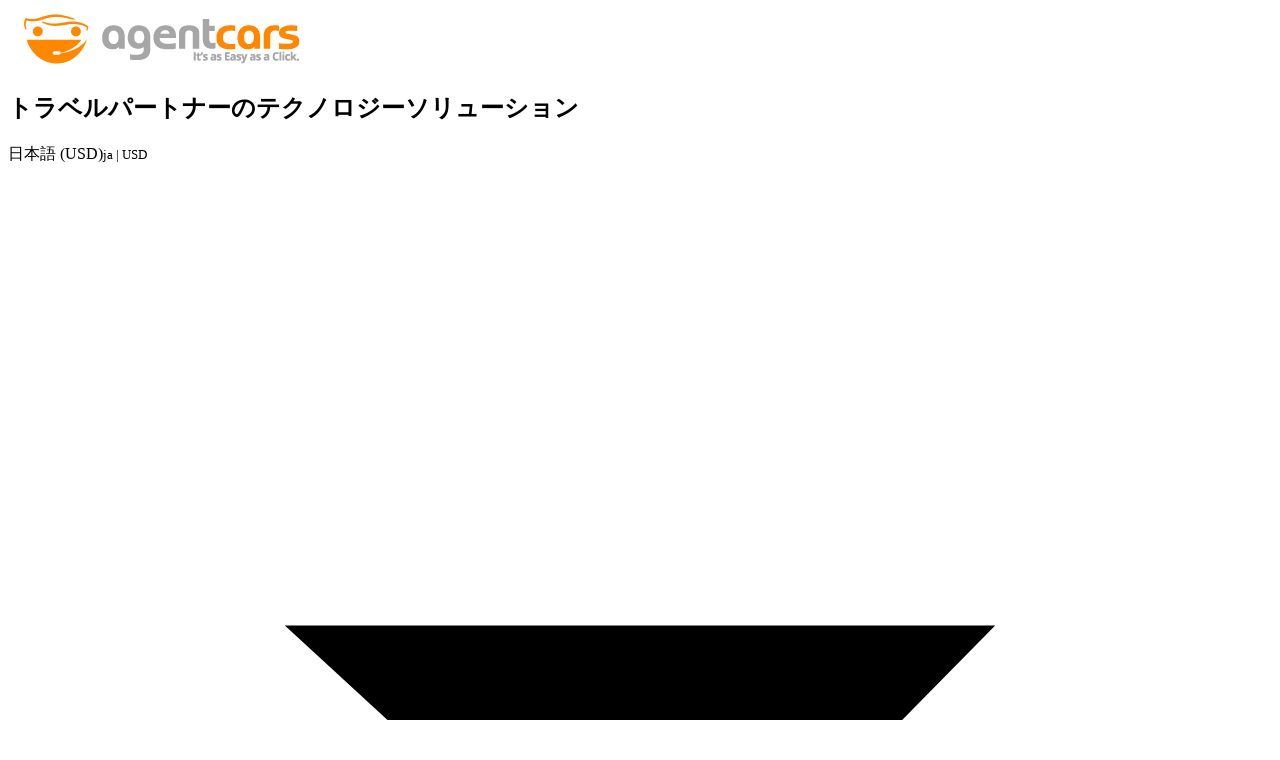

--- FILE ---
content_type: text/html;charset=utf-8
request_url: https://www.agentcars.com/ja/agency-activate/
body_size: 17010
content:
<!DOCTYPE html><html><head><meta charset="utf-8"><meta name="viewport" content="width=device-width, initial-scale=1"><style id="nuxt-ui-colors">@layer theme {
  :root, :host {
  --ui-color-primary-50: var(--color-orange-50, oklch(98% 0.016 73.684));
  --ui-color-primary-100: var(--color-orange-100, oklch(95.4% 0.038 75.164));
  --ui-color-primary-200: var(--color-orange-200, oklch(90.1% 0.076 70.697));
  --ui-color-primary-300: var(--color-orange-300, oklch(83.7% 0.128 66.29));
  --ui-color-primary-400: var(--color-orange-400, oklch(75% 0.183 55.934));
  --ui-color-primary-500: var(--color-orange-500, oklch(70.5% 0.213 47.604));
  --ui-color-primary-600: var(--color-orange-600, oklch(64.6% 0.222 41.116));
  --ui-color-primary-700: var(--color-orange-700, oklch(55.3% 0.195 38.402));
  --ui-color-primary-800: var(--color-orange-800, oklch(47% 0.157 37.304));
  --ui-color-primary-900: var(--color-orange-900, oklch(40.8% 0.123 38.172));
  --ui-color-primary-950: var(--color-orange-950, oklch(26.6% 0.079 36.259));
  --ui-color-secondary-50: var(--color-sky-50, oklch(97.7% 0.013 236.62));
  --ui-color-secondary-100: var(--color-sky-100, oklch(95.1% 0.026 236.824));
  --ui-color-secondary-200: var(--color-sky-200, oklch(90.1% 0.058 230.902));
  --ui-color-secondary-300: var(--color-sky-300, oklch(82.8% 0.111 230.318));
  --ui-color-secondary-400: var(--color-sky-400, oklch(74.6% 0.16 232.661));
  --ui-color-secondary-500: var(--color-sky-500, oklch(68.5% 0.169 237.323));
  --ui-color-secondary-600: var(--color-sky-600, oklch(58.8% 0.158 241.966));
  --ui-color-secondary-700: var(--color-sky-700, oklch(50% 0.134 242.749));
  --ui-color-secondary-800: var(--color-sky-800, oklch(44.3% 0.11 240.79));
  --ui-color-secondary-900: var(--color-sky-900, oklch(39.1% 0.09 240.876));
  --ui-color-secondary-950: var(--color-sky-950, oklch(29.3% 0.066 243.157));
  --ui-color-success-50: var(--color-green-50, oklch(98.2% 0.018 155.826));
  --ui-color-success-100: var(--color-green-100, oklch(96.2% 0.044 156.743));
  --ui-color-success-200: var(--color-green-200, oklch(92.5% 0.084 155.995));
  --ui-color-success-300: var(--color-green-300, oklch(87.1% 0.15 154.449));
  --ui-color-success-400: var(--color-green-400, oklch(79.2% 0.209 151.711));
  --ui-color-success-500: var(--color-green-500, oklch(72.3% 0.219 149.579));
  --ui-color-success-600: var(--color-green-600, oklch(62.7% 0.194 149.214));
  --ui-color-success-700: var(--color-green-700, oklch(52.7% 0.154 150.069));
  --ui-color-success-800: var(--color-green-800, oklch(44.8% 0.119 151.328));
  --ui-color-success-900: var(--color-green-900, oklch(39.3% 0.095 152.535));
  --ui-color-success-950: var(--color-green-950, oklch(26.6% 0.065 152.934));
  --ui-color-info-50: var(--color-blue-50, oklch(97% 0.014 254.604));
  --ui-color-info-100: var(--color-blue-100, oklch(93.2% 0.032 255.585));
  --ui-color-info-200: var(--color-blue-200, oklch(88.2% 0.059 254.128));
  --ui-color-info-300: var(--color-blue-300, oklch(80.9% 0.105 251.813));
  --ui-color-info-400: var(--color-blue-400, oklch(70.7% 0.165 254.624));
  --ui-color-info-500: var(--color-blue-500, oklch(62.3% 0.214 259.815));
  --ui-color-info-600: var(--color-blue-600, oklch(54.6% 0.245 262.881));
  --ui-color-info-700: var(--color-blue-700, oklch(48.8% 0.243 264.376));
  --ui-color-info-800: var(--color-blue-800, oklch(42.4% 0.199 265.638));
  --ui-color-info-900: var(--color-blue-900, oklch(37.9% 0.146 265.522));
  --ui-color-info-950: var(--color-blue-950, oklch(28.2% 0.091 267.935));
  --ui-color-warning-50: var(--color-yellow-50, oklch(98.7% 0.026 102.212));
  --ui-color-warning-100: var(--color-yellow-100, oklch(97.3% 0.071 103.193));
  --ui-color-warning-200: var(--color-yellow-200, oklch(94.5% 0.129 101.54));
  --ui-color-warning-300: var(--color-yellow-300, oklch(90.5% 0.182 98.111));
  --ui-color-warning-400: var(--color-yellow-400, oklch(85.2% 0.199 91.936));
  --ui-color-warning-500: var(--color-yellow-500, oklch(79.5% 0.184 86.047));
  --ui-color-warning-600: var(--color-yellow-600, oklch(68.1% 0.162 75.834));
  --ui-color-warning-700: var(--color-yellow-700, oklch(55.4% 0.135 66.442));
  --ui-color-warning-800: var(--color-yellow-800, oklch(47.6% 0.114 61.907));
  --ui-color-warning-900: var(--color-yellow-900, oklch(42.1% 0.095 57.708));
  --ui-color-warning-950: var(--color-yellow-950, oklch(28.6% 0.066 53.813));
  --ui-color-error-50: var(--color-red-50, oklch(97.1% 0.013 17.38));
  --ui-color-error-100: var(--color-red-100, oklch(93.6% 0.032 17.717));
  --ui-color-error-200: var(--color-red-200, oklch(88.5% 0.062 18.334));
  --ui-color-error-300: var(--color-red-300, oklch(80.8% 0.114 19.571));
  --ui-color-error-400: var(--color-red-400, oklch(70.4% 0.191 22.216));
  --ui-color-error-500: var(--color-red-500, oklch(63.7% 0.237 25.331));
  --ui-color-error-600: var(--color-red-600, oklch(57.7% 0.245 27.325));
  --ui-color-error-700: var(--color-red-700, oklch(50.5% 0.213 27.518));
  --ui-color-error-800: var(--color-red-800, oklch(44.4% 0.177 26.899));
  --ui-color-error-900: var(--color-red-900, oklch(39.6% 0.141 25.723));
  --ui-color-error-950: var(--color-red-950, oklch(25.8% 0.092 26.042));
  --ui-color-neutral-50: var(--color-slate-50, oklch(98.4% 0.003 247.858));
  --ui-color-neutral-100: var(--color-slate-100, oklch(96.8% 0.007 247.896));
  --ui-color-neutral-200: var(--color-slate-200, oklch(92.9% 0.013 255.508));
  --ui-color-neutral-300: var(--color-slate-300, oklch(86.9% 0.022 252.894));
  --ui-color-neutral-400: var(--color-slate-400, oklch(70.4% 0.04 256.788));
  --ui-color-neutral-500: var(--color-slate-500, oklch(55.4% 0.046 257.417));
  --ui-color-neutral-600: var(--color-slate-600, oklch(44.6% 0.043 257.281));
  --ui-color-neutral-700: var(--color-slate-700, oklch(37.2% 0.044 257.287));
  --ui-color-neutral-800: var(--color-slate-800, oklch(27.9% 0.041 260.031));
  --ui-color-neutral-900: var(--color-slate-900, oklch(20.8% 0.042 265.755));
  --ui-color-neutral-950: var(--color-slate-950, oklch(12.9% 0.042 264.695));
  --ui-color-tertiary-50: var(--color-gray-50, oklch(98.5% 0.002 247.839));
  --ui-color-tertiary-100: var(--color-gray-100, oklch(96.7% 0.003 264.542));
  --ui-color-tertiary-200: var(--color-gray-200, oklch(92.8% 0.006 264.531));
  --ui-color-tertiary-300: var(--color-gray-300, oklch(87.2% 0.01 258.338));
  --ui-color-tertiary-400: var(--color-gray-400, oklch(70.7% 0.022 261.325));
  --ui-color-tertiary-500: var(--color-gray-500, oklch(55.1% 0.027 264.364));
  --ui-color-tertiary-600: var(--color-gray-600, oklch(44.6% 0.03 256.802));
  --ui-color-tertiary-700: var(--color-gray-700, oklch(37.3% 0.034 259.733));
  --ui-color-tertiary-800: var(--color-gray-800, oklch(27.8% 0.033 256.848));
  --ui-color-tertiary-900: var(--color-gray-900, oklch(21% 0.034 264.665));
  --ui-color-tertiary-950: var(--color-gray-950, oklch(13% 0.028 261.692));
  }
  :root, :host, .light {
  --ui-primary: var(--ui-color-primary-500);
  --ui-secondary: var(--ui-color-secondary-500);
  --ui-success: var(--ui-color-success-500);
  --ui-info: var(--ui-color-info-500);
  --ui-warning: var(--ui-color-warning-500);
  --ui-error: var(--ui-color-error-500);
  --ui-tertiary: var(--ui-color-tertiary-500);
  }
  .dark {
  --ui-primary: var(--ui-color-primary-400);
  --ui-secondary: var(--ui-color-secondary-400);
  --ui-success: var(--ui-color-success-400);
  --ui-info: var(--ui-color-info-400);
  --ui-warning: var(--ui-color-warning-400);
  --ui-error: var(--ui-color-error-400);
  --ui-tertiary: var(--ui-color-tertiary-400);
  }
}</style><style>.flag{background-color:#fff;background-image:url([data-uri]);background-repeat:no-repeat;background-size:100%}.flag-en{background-position:0 -34px}.flag-pt{background-position:0 -17px}.flag-pt-pt{background-position:0 -150px}.flag-ar{background-position:0 -182px}.flag-it{background-position:0 -116px}.flag-de{background-position:0 -100px}.flag-es{background-position:0 -166px}.flag-es-ar{background-position:0 -199px}.flag-es-cl{background-position:0 -216px}.flag-es-co{background-position:0 -232px}.flag-es-mx{background-position:0 -249px}.flag-es-pr{background-position:0 -265px}.flag-es-ve{background-position:0 -282px}.flag-fr{background-position:0 -83px}.flag-ja{background-position:0 -50px}.flag-ko{background-position:0 -66px}.flag-nl{background-position:0 -133px}@keyframes loading{0%{transform:translate(0) scaleX(0)}40%{transform:translate(0) scaleX(.4)}to{transform:translate(100%) scaleX(.5)}}</style><style>.circle[data-v-767e472a]{border-radius:200px 200px 0 0;transform:translate(-70%,-50%)}.slide-fade-enter-active[data-v-767e472a]{transition:all .3s ease-out}.slide-fade-leave-active[data-v-767e472a]{transition:all .2s cubic-bezier(1,.5,.8,1)}.slide-fade-enter-from[data-v-767e472a],.slide-fade-leave-to[data-v-767e472a]{opacity:0;transform:translate(-20%,-50%)}</style><link rel="stylesheet" href="/_nuxt/entry.iMYbOUjM.css" crossorigin><link rel="stylesheet" href="/_nuxt/default.BEjW53rX.css" crossorigin><style>@layer components {:where(.i-heroicons\:arrow-up-tray){display:inline-block;width:1em;height:1em;background-color:currentColor;-webkit-mask-image:var(--svg);mask-image:var(--svg);-webkit-mask-repeat:no-repeat;mask-repeat:no-repeat;-webkit-mask-size:100% 100%;mask-size:100% 100%;--svg:url("data:image/svg+xml,%3Csvg xmlns='http://www.w3.org/2000/svg' viewBox='0 0 24 24' width='24' height='24'%3E%3Cpath fill='none' stroke='black' stroke-linecap='round' stroke-linejoin='round' stroke-width='1.5' d='M3 16.5v2.25A2.25 2.25 0 0 0 5.25 21h13.5A2.25 2.25 0 0 0 21 18.75V16.5m-13.5-9L12 3m0 0l4.5 4.5M12 3v13.5'/%3E%3C/svg%3E")}:where(.i-heroicons\:globe-europe-africa){display:inline-block;width:1em;height:1em;background-color:currentColor;-webkit-mask-image:var(--svg);mask-image:var(--svg);-webkit-mask-repeat:no-repeat;mask-repeat:no-repeat;-webkit-mask-size:100% 100%;mask-size:100% 100%;--svg:url("data:image/svg+xml,%3Csvg xmlns='http://www.w3.org/2000/svg' viewBox='0 0 24 24' width='24' height='24'%3E%3Cpath fill='none' stroke='black' stroke-linecap='round' stroke-linejoin='round' stroke-width='1.5' d='m20.893 13.393l-1.135-1.135a2.3 2.3 0 0 1-.421-.585l-1.08-2.16a.414.414 0 0 0-.663-.107a.83.83 0 0 1-.812.21l-1.273-.363a.89.89 0 0 0-.738 1.595l.587.39c.59.395.674 1.23.172 1.732l-.2.2c-.212.212-.33.498-.33.796v.41c0 .409-.11.809-.32 1.158l-1.315 2.191a2.11 2.11 0 0 1-1.81 1.025a1.055 1.055 0 0 1-1.055-1.055v-1.172c0-.92-.56-1.747-1.414-2.089l-.655-.261a2.25 2.25 0 0 1-1.383-2.46l.007-.042a2.3 2.3 0 0 1 .29-.787l.09-.15a2.25 2.25 0 0 1 2.37-1.048l1.178.236a1.125 1.125 0 0 0 1.302-.795l.208-.73a1.125 1.125 0 0 0-.578-1.315l-.665-.332l-.091.091a2.25 2.25 0 0 1-1.591.659h-.18a.94.94 0 0 0-.662.274a.931.931 0 0 1-1.458-1.137l1.411-2.353a2.3 2.3 0 0 0 .286-.76m11.928 9.869Q20.999 12.71 21 12A9 9 0 0 0 8.965 3.525m11.928 9.868A9 9 0 1 1 8.965 3.525'/%3E%3C/svg%3E")}:where(.i-lucide\:chevron-down){display:inline-block;width:1em;height:1em;background-color:currentColor;-webkit-mask-image:var(--svg);mask-image:var(--svg);-webkit-mask-repeat:no-repeat;mask-repeat:no-repeat;-webkit-mask-size:100% 100%;mask-size:100% 100%;--svg:url("data:image/svg+xml,%3Csvg xmlns='http://www.w3.org/2000/svg' viewBox='0 0 24 24' width='24' height='24'%3E%3Cpath fill='none' stroke='black' stroke-linecap='round' stroke-linejoin='round' stroke-width='2' d='m6 9l6 6l6-6'/%3E%3C/svg%3E")}:where(.i-lucide\:upload){display:inline-block;width:1em;height:1em;background-color:currentColor;-webkit-mask-image:var(--svg);mask-image:var(--svg);-webkit-mask-repeat:no-repeat;mask-repeat:no-repeat;-webkit-mask-size:100% 100%;mask-size:100% 100%;--svg:url("data:image/svg+xml,%3Csvg xmlns='http://www.w3.org/2000/svg' viewBox='0 0 24 24' width='24' height='24'%3E%3Cpath fill='none' stroke='black' stroke-linecap='round' stroke-linejoin='round' stroke-width='2' d='M12 3v12m5-7l-5-5l-5 5m14 7v4a2 2 0 0 1-2 2H5a2 2 0 0 1-2-2v-4'/%3E%3C/svg%3E")}:where(.i-mdi\:arrow-down-drop){display:inline-block;width:1em;height:1em;background-color:currentColor;-webkit-mask-image:var(--svg);mask-image:var(--svg);-webkit-mask-repeat:no-repeat;mask-repeat:no-repeat;-webkit-mask-size:100% 100%;mask-size:100% 100%;--svg:url("data:image/svg+xml,%3Csvg xmlns='http://www.w3.org/2000/svg' viewBox='0 0 24 24' width='24' height='24'%3E%3Cpath fill='black' d='m7 10l5 5l5-5z'/%3E%3C/svg%3E")}:where(.i-mdi\:bank){display:inline-block;width:1em;height:1em;background-color:currentColor;-webkit-mask-image:var(--svg);mask-image:var(--svg);-webkit-mask-repeat:no-repeat;mask-repeat:no-repeat;-webkit-mask-size:100% 100%;mask-size:100% 100%;--svg:url("data:image/svg+xml,%3Csvg xmlns='http://www.w3.org/2000/svg' viewBox='0 0 24 24' width='24' height='24'%3E%3Cpath fill='black' d='M11.5 1L2 6v2h19V6m-5 4v7h3v-7M2 22h19v-3H2m8-9v7h3v-7m-9 0v7h3v-7z'/%3E%3C/svg%3E")}:where(.i-mdi\:bank-transfer-in){display:inline-block;width:1em;height:1em;background-color:currentColor;-webkit-mask-image:var(--svg);mask-image:var(--svg);-webkit-mask-repeat:no-repeat;mask-repeat:no-repeat;-webkit-mask-size:100% 100%;mask-size:100% 100%;--svg:url("data:image/svg+xml,%3Csvg xmlns='http://www.w3.org/2000/svg' viewBox='0 0 24 24' width='24' height='24'%3E%3Cpath fill='black' d='M2 15v-3h3v-2l4 3.5L5 17v-2zm20-6.3V10H10V8.7L16 5zM10 17h12v2H10zm5-6h2v5h-2zm-4 0h2v5h-2zm8 0h2v5h-2z'/%3E%3C/svg%3E")}:where(.i-mdi\:whatsapp){display:inline-block;width:1em;height:1em;background-color:currentColor;-webkit-mask-image:var(--svg);mask-image:var(--svg);-webkit-mask-repeat:no-repeat;mask-repeat:no-repeat;-webkit-mask-size:100% 100%;mask-size:100% 100%;--svg:url("data:image/svg+xml,%3Csvg xmlns='http://www.w3.org/2000/svg' viewBox='0 0 24 24' width='24' height='24'%3E%3Cpath fill='black' d='M12.04 2c-5.46 0-9.91 4.45-9.91 9.91c0 1.75.46 3.45 1.32 4.95L2.05 22l5.25-1.38c1.45.79 3.08 1.21 4.74 1.21c5.46 0 9.91-4.45 9.91-9.91c0-2.65-1.03-5.14-2.9-7.01A9.82 9.82 0 0 0 12.04 2m.01 1.67c2.2 0 4.26.86 5.82 2.42a8.23 8.23 0 0 1 2.41 5.83c0 4.54-3.7 8.23-8.24 8.23c-1.48 0-2.93-.39-4.19-1.15l-.3-.17l-3.12.82l.83-3.04l-.2-.32a8.2 8.2 0 0 1-1.26-4.38c.01-4.54 3.7-8.24 8.25-8.24M8.53 7.33c-.16 0-.43.06-.66.31c-.22.25-.87.86-.87 2.07c0 1.22.89 2.39 1 2.56c.14.17 1.76 2.67 4.25 3.73c.59.27 1.05.42 1.41.53c.59.19 1.13.16 1.56.1c.48-.07 1.46-.6 1.67-1.18s.21-1.07.15-1.18c-.07-.1-.23-.16-.48-.27c-.25-.14-1.47-.74-1.69-.82c-.23-.08-.37-.12-.56.12c-.16.25-.64.81-.78.97c-.15.17-.29.19-.53.07c-.26-.13-1.06-.39-2-1.23c-.74-.66-1.23-1.47-1.38-1.72c-.12-.24-.01-.39.11-.5c.11-.11.27-.29.37-.44c.13-.14.17-.25.25-.41c.08-.17.04-.31-.02-.43c-.06-.11-.56-1.35-.77-1.84c-.2-.48-.4-.42-.56-.43c-.14 0-.3-.01-.47-.01'/%3E%3C/svg%3E")}}</style><link rel="modulepreload" as="script" crossorigin href="/_nuxt/0NUrdcby.js"><link rel="modulepreload" as="script" crossorigin href="/_nuxt/B60OScaG.js"><link rel="modulepreload" as="script" crossorigin href="/_nuxt/C_n_M5qv.js"><link rel="modulepreload" as="script" crossorigin href="/_nuxt/CQPAnlFt.js"><link rel="modulepreload" as="script" crossorigin href="/_nuxt/Q3NUpZxD.js"><link rel="modulepreload" as="script" crossorigin href="/_nuxt/CGrPIISg.js"><link rel="modulepreload" as="script" crossorigin href="/_nuxt/ByUj5Uet.js"><link rel="modulepreload" as="script" crossorigin href="/_nuxt/CdpWzVhH.js"><link rel="modulepreload" as="script" crossorigin href="/_nuxt/8Fh-OEiB.js"><link rel="modulepreload" as="script" crossorigin href="/_nuxt/C3yGWxFB.js"><link rel="modulepreload" as="script" crossorigin href="/_nuxt/J2827SU7.js"><link rel="modulepreload" as="script" crossorigin href="/_nuxt/BjPnOxPs.js"><link rel="modulepreload" as="script" crossorigin href="/_nuxt/BPa-7RGV.js"><link rel="modulepreload" as="script" crossorigin href="/_nuxt/CHZz5Tp2.js"><link rel="modulepreload" as="script" crossorigin href="/_nuxt/C9EJuIbK.js"><link rel="modulepreload" as="script" crossorigin href="/_nuxt/DYY5Sn-v.js"><link rel="modulepreload" as="script" crossorigin href="/_nuxt/Dc8IkH1B.js"><link rel="modulepreload" as="script" crossorigin href="/_nuxt/38dgwLKn.js"><link rel="preload" as="fetch" fetchpriority="low" crossorigin="anonymous" href="/_nuxt/builds/meta/5536f7c6-889c-4c92-aa32-d85bc6fbaff5.json"><meta name="apple-mobile-web-app-status-bar-style" content="black-translucent"><meta property="og:title" content="Agentcars"><meta property="og:description" content="Our company specializes in car rentals for the U.S., Canada, Europe and Latin America. We work with industry leading companies. Easy, fast and secure"><meta property="og:type" content="website"><meta property="og:image" content="https://cdn.agentcars.com/images/agentcars/logo_agentcars_en.png"><meta property="og:image:width" content="201"><meta property="og:image:height" content="46"><meta property="og:site_name" content="Agentcars"><meta property="twitter:site" content="@agentcars"><meta property="twitter:card" content="summary_large_image"><link rel="icon" type="image/x-icon" href="https://cdn.agentcars.com/faviconAgent.ico"><link rel="icon" type="image/svg+xml" href="https://cdn.agentcars.com/images/agentcars/logo_agentcars_en.png"><link rel="apple-touch-icon" href="https://assets.agentcars.com/apple-touch-icon.png"><script type="module" src="/_nuxt/0NUrdcby.js" crossorigin></script><script>"use strict";(()=>{const t=window,e=document.documentElement,c=["dark","light"],n=getStorageValue("localStorage","nuxt-color-mode")||"light";let i=n==="system"?u():n;const r=e.getAttribute("data-color-mode-forced");r&&(i=r),l(i),t["__NUXT_COLOR_MODE__"]={preference:n,value:i,getColorScheme:u,addColorScheme:l,removeColorScheme:d};function l(o){const s=""+o+"",a="";e.classList?e.classList.add(s):e.className+=" "+s,a&&e.setAttribute("data-"+a,o)}function d(o){const s=""+o+"",a="";e.classList?e.classList.remove(s):e.className=e.className.replace(new RegExp(s,"g"),""),a&&e.removeAttribute("data-"+a)}function f(o){return t.matchMedia("(prefers-color-scheme"+o+")")}function u(){if(t.matchMedia&&f("").media!=="not all"){for(const o of c)if(f(":"+o).matches)return o}return"light"}})();function getStorageValue(t,e){switch(t){case"localStorage":return window.localStorage.getItem(e);case"sessionStorage":return window.sessionStorage.getItem(e);case"cookie":return getCookie(e);default:return null}}function getCookie(t){const c=("; "+window.document.cookie).split("; "+t+"=");if(c.length===2)return c.pop()?.split(";").shift()}</script></head><body><!--teleport start anchor--><!----><!--teleport anchor--><div id="__nuxt" class="isolate"><!--[--><!--[--><!--[--><!--[--><!--[--><div class="grid min-h-dvh grid-rows-[auto_minmax(0,1fr)_auto]"><nav class="bg-white sticky top-0 z-55 w-full border-b border-neutral-200 text-neutral-700 text-sm duration-100 md:bg-white"><div class="mx-auto max-w-6xl flex h-16"><div class="mx-auto flex w-full justify-between"><div class="flex items-center py-2"><a href="/ja/" class="md:filter-none ml-2"><img src="https://cdn.agentcars.com/images/agentcars/logo_agentcars_en.png" alt="Logo" class="object-cover h-10"></a><div class="hidden border-l-2 border-tertiary-100 p-3 text-xl font-semibold md:block md:tracking-wider"><h2 class="text-tertiary-200 line-clamp-1">トラベルパートナーのテクノロジーソリューション</h2></div></div></div><div class="flex"><div class="w-auto text-sm md:relative"><div class="flex items-center hover:font-semibold justify-around w-24 md:w-48 cursor-pointer pt-5 pb-2"><span class="flag flag-ja h-4 w-6"></span><span class="hidden md:block">日本語 (USD)</span><small class="uppercase md:hidden">ja | USD</small><svg version="1.1" xmlns="http://www.w3.org/2000/svg" x="0px" y="0px" viewbox="0 0 35 35" xml:space="preserve" class="w-5 duration-150"><path d="m7.66551,12.7531l19.66898,0l-9.34824,9.49379l-10.32073,-9.49379z"/></svg></div><div class="invisible -translate-y-1 opacity-0 absolute right-0 w-full flex-col rounded-b-md bg-white py-1 drop-shadow-xs-md transition-all duration-300 ease-in-out md:mt-1 md:w-80 md:border-t"><div class="flex w-full border-t border-primary md:hidden"><button class="bg-white font-semibold w-1/2 bg-tertiary-50 p-3">言語</button><button class="w-1/2 bg-tertiary-50 p-3">通貨</button></div><div class="flex w-full md:block relative"><div class="float-left hidden w-2/5 pl-5 pt-3 md:block">言語: </div><button class="z-40 hidden w-full justify-between border-b border-gray-50 p-2 text-tertiary-700 hover:bg-neutral-100 md:flex md:w-3/5"><span class="flag flag-ja mr-3 mt-1 inline-block h-4 w-6"></span><span>日本語</span><span class="iconify i-mdi:arrow-down-drop text-primary text-2xl transition-all duration-300 ease-in-out -mt-1" aria-hidden="true" style=""></span></button><div class="md:invisible md:translate-y-2 md:opacity-0 right-0 z-30 h-auto w-full bg-white py-1 transition-all duration-300 ease-in-out md:absolute md:w-auto md:drop-shadow-xs-lg"><ul class="py-2 md:w-48 md:py-0"><li class="w-full cursor-pointer hover:bg-neutral-200"><a aria-current="page" href="/ja/agency-activate/" class="router-link-active router-link-exact-active flex md:hidden justify-around py-1.5 px-4" rel="canonical" hreflang="ja"><span class="flag flag-ja mx-3 mt-1 h-4 w-6"></span><span class="w-3/5">日本語</span></a></li><!--[--><li class="w-full cursor-pointer border-b border-gray-50 hover:bg-neutral-200"><a href="/en/agency-activate/" class="flex justify-around py-1.5 px-4" rel="alternate" hreflang="en"><span class="flag flag-en mx-3 mt-1 h-4 w-6"></span><span class="w-3/5">English</span></a></li><li class="w-full cursor-pointer border-b border-gray-50 hover:bg-neutral-200"><a href="/ar/agency-activate/" class="flex justify-around py-1.5 px-4" rel="alternate" hreflang="ar"><span class="flag flag-ar mx-3 mt-1 h-4 w-6"></span><span class="w-3/5">العربية</span></a></li><li class="w-full cursor-pointer border-b border-gray-50 hover:bg-neutral-200"><a href="/de/agency-activate/" class="flex justify-around py-1.5 px-4" rel="alternate" hreflang="de"><span class="flag flag-de mx-3 mt-1 h-4 w-6"></span><span class="w-3/5">Deutsch</span></a></li><li class="w-full cursor-pointer border-b border-gray-50 hover:bg-neutral-200"><a href="/es/agency-activate/" class="flex justify-around py-1.5 px-4" rel="alternate" hreflang="es"><span class="flag flag-es mx-3 mt-1 h-4 w-6"></span><span class="w-3/5">Español</span></a></li><li class="w-full cursor-pointer border-b border-gray-50 hover:bg-neutral-200"><a href="/fr/agency-activate/" class="flex justify-around py-1.5 px-4" rel="alternate" hreflang="fr"><span class="flag flag-fr mx-3 mt-1 h-4 w-6"></span><span class="w-3/5">Français</span></a></li><li class="w-full cursor-pointer border-b border-gray-50 hover:bg-neutral-200"><a href="/it/agency-activate/" class="flex justify-around py-1.5 px-4" rel="alternate" hreflang="it"><span class="flag flag-it mx-3 mt-1 h-4 w-6"></span><span class="w-3/5">Italiano</span></a></li><li class="bg-tertiary-100 hidden md:block w-full cursor-pointer border-b border-gray-50 hover:bg-neutral-200"><a aria-current="page" href="/ja/agency-activate/" class="router-link-active router-link-exact-active flex justify-around py-1.5 px-4" rel="alternate" hreflang="ja"><span class="flag flag-ja mx-3 mt-1 h-4 w-6"></span><span class="w-3/5">日本語</span></a></li><li class="w-full cursor-pointer border-b border-gray-50 hover:bg-neutral-200"><a href="/ko/agency-activate/" class="flex justify-around py-1.5 px-4" rel="alternate" hreflang="ko"><span class="flag flag-ko mx-3 mt-1 h-4 w-6"></span><span class="w-3/5">한국어</span></a></li><li class="w-full cursor-pointer border-b border-gray-50 hover:bg-neutral-200"><a href="/nl/agency-activate/" class="flex justify-around py-1.5 px-4" rel="alternate" hreflang="nl"><span class="flag flag-nl mx-3 mt-1 h-4 w-6"></span><span class="w-3/5">Nederlands</span></a></li><li class="w-full cursor-pointer border-b border-gray-50 hover:bg-neutral-200"><a href="/pt/agency-activate/" class="flex justify-around py-1.5 px-4" rel="alternate" hreflang="pt"><span class="flag flag-pt mx-3 mt-1 h-4 w-6"></span><span class="w-3/5">Portugués</span></a></li><li class="w-full cursor-pointer border-b border-gray-50 hover:bg-neutral-200"><a href="/pt-pt/agency-activate/" class="flex justify-around py-1.5 px-4" rel="alternate" hreflang="pt-pt"><span class="flag flag-pt-pt mx-3 mt-1 h-4 w-6"></span><span class="w-3/5">Português</span></a></li><!--]--></ul></div></div><div class="w-full py-1 transition-all duration-300 ease-in-out md:block hidden relative"><div class="float-left hidden w-2/5 pl-6 pt-3 md:block">通貨: </div><button class="hidden w-3/5 border-b border-gray-50 pb-2 pt-3 text-xs text-tertiary-700 hover:bg-neutral-100 md:flex"><span class="w-1/5 font-semibold text-primary">USD</span><span class="w-4/5 text-tertiary-500">United States dollar</span><span class="iconify i-mdi:arrow-down-drop text-primary text-2xl transition-all duration-300 ease-in-out -mt-1" aria-hidden="true" style=""></span></button><div class="md:invisible md:translate-y-2 md:opacity-0 absolute flex h-[80vh] overflow-y-scroll bg-white py-1 text-xs transition-all duration-300 ease-in-out md:-right-80 md:h-auto md:w-160 md:overflow-hidden md:drop-shadow-xs-lg"><div class="px-4 pt-2"><span class="w-full px-5 pt-4 text-tertiary-200">人気の通貨</span><hr class="mx-1 mb-2 border-gray-50"><ul class="flex w-full flex-wrap pb-2"><!--[--><li class="w-full duration-100 cursor-pointer justify-start border-b border-gray-50 py-1 px-2 hover:bg-neutral-200 md:w-1/3"><div class="flex justify-around gap-1 px-4 md:px-0"><div class="w-1/5 text-primary">GBP</div><div class="w-4/5 text-tertiary-500">British pound</div></div></li><li class="w-full duration-100 cursor-pointer justify-start border-b border-gray-50 py-1 px-2 hover:bg-neutral-200 md:w-1/3"><div class="flex justify-around gap-1 px-4 md:px-0"><div class="w-1/5 text-primary">EUR</div><div class="w-4/5 text-tertiary-500">Euro</div></div></li><li class="w-full duration-100 cursor-pointer justify-start border-b border-gray-50 py-1 px-2 hover:bg-neutral-200 md:w-1/3"><div class="flex justify-around gap-1 px-4 md:px-0"><div class="w-1/5 text-primary">JPY</div><div class="w-4/5 text-tertiary-500">Japanese yen</div></div></li><li class="bg-tertiary-100 w-full duration-100 cursor-pointer justify-start border-b border-gray-50 py-1 px-2 hover:bg-neutral-200 md:w-1/3"><div class="flex justify-around gap-1 px-4 md:px-0"><div class="w-1/5 text-primary">USD</div><div class="w-4/5 text-tertiary-500">United States dollar</div></div></li><!--]--></ul><span class="w-full px-5 pt-4 text-tertiary-200">全ての通貨</span><div class="w-full h-0.5 bg-tertiary-100 mb-0.5"><div class="w-full overflow-hidden"><!----></div></div><ul class="flex flex-wrap"><!--[--><li class="w-full duration-100 cursor-pointer justify-start border-b border-gray-50 py-1 px-2 hover:bg-neutral-200 md:w-1/3"><div class="flex justify-around gap-1 px-4 md:px-0"><div class="w-1/5 text-primary">ARS</div><div class="w-4/5 text-tertiary-500">Argentine peso</div></div></li><li class="w-full duration-100 cursor-pointer justify-start border-b border-gray-50 py-1 px-2 hover:bg-neutral-200 md:w-1/3"><div class="flex justify-around gap-1 px-4 md:px-0"><div class="w-1/5 text-primary">AUD</div><div class="w-4/5 text-tertiary-500">Australian dollar</div></div></li><li class="w-full duration-100 cursor-pointer justify-start border-b border-gray-50 py-1 px-2 hover:bg-neutral-200 md:w-1/3"><div class="flex justify-around gap-1 px-4 md:px-0"><div class="w-1/5 text-primary">BSD</div><div class="w-4/5 text-tertiary-500">Bahamian dollar</div></div></li><li class="w-full duration-100 cursor-pointer justify-start border-b border-gray-50 py-1 px-2 hover:bg-neutral-200 md:w-1/3"><div class="flex justify-around gap-1 px-4 md:px-0"><div class="w-1/5 text-primary">BMD</div><div class="w-4/5 text-tertiary-500">Bermudian dollar</div></div></li><li class="w-full duration-100 cursor-pointer justify-start border-b border-gray-50 py-1 px-2 hover:bg-neutral-200 md:w-1/3"><div class="flex justify-around gap-1 px-4 md:px-0"><div class="w-1/5 text-primary">BOB</div><div class="w-4/5 text-tertiary-500">Bolivian boliviano</div></div></li><li class="w-full duration-100 cursor-pointer justify-start border-b border-gray-50 py-1 px-2 hover:bg-neutral-200 md:w-1/3"><div class="flex justify-around gap-1 px-4 md:px-0"><div class="w-1/5 text-primary">R$</div><div class="w-4/5 text-tertiary-500">Brazilian real</div></div></li><li class="w-full duration-100 cursor-pointer justify-start border-b border-gray-50 py-1 px-2 hover:bg-neutral-200 md:w-1/3"><div class="flex justify-around gap-1 px-4 md:px-0"><div class="w-1/5 text-primary">GBP</div><div class="w-4/5 text-tertiary-500">British pound</div></div></li><li class="w-full duration-100 cursor-pointer justify-start border-b border-gray-50 py-1 px-2 hover:bg-neutral-200 md:w-1/3"><div class="flex justify-around gap-1 px-4 md:px-0"><div class="w-1/5 text-primary">CAD</div><div class="w-4/5 text-tertiary-500">Canadian dollar</div></div></li><li class="w-full duration-100 cursor-pointer justify-start border-b border-gray-50 py-1 px-2 hover:bg-neutral-200 md:w-1/3"><div class="flex justify-around gap-1 px-4 md:px-0"><div class="w-1/5 text-primary">KYD</div><div class="w-4/5 text-tertiary-500">Cayman Islands dollar</div></div></li><li class="w-full duration-100 cursor-pointer justify-start border-b border-gray-50 py-1 px-2 hover:bg-neutral-200 md:w-1/3"><div class="flex justify-around gap-1 px-4 md:px-0"><div class="w-1/5 text-primary">CLP</div><div class="w-4/5 text-tertiary-500">Chilean peso</div></div></li><li class="w-full duration-100 cursor-pointer justify-start border-b border-gray-50 py-1 px-2 hover:bg-neutral-200 md:w-1/3"><div class="flex justify-around gap-1 px-4 md:px-0"><div class="w-1/5 text-primary">COP</div><div class="w-4/5 text-tertiary-500">Colombian Peso</div></div></li><li class="w-full duration-100 cursor-pointer justify-start border-b border-gray-50 py-1 px-2 hover:bg-neutral-200 md:w-1/3"><div class="flex justify-around gap-1 px-4 md:px-0"><div class="w-1/5 text-primary">CRC</div><div class="w-4/5 text-tertiary-500">Costa Rican colón</div></div></li><li class="w-full duration-100 cursor-pointer justify-start border-b border-gray-50 py-1 px-2 hover:bg-neutral-200 md:w-1/3"><div class="flex justify-around gap-1 px-4 md:px-0"><div class="w-1/5 text-primary">DOP</div><div class="w-4/5 text-tertiary-500">Dominican peso</div></div></li><li class="w-full duration-100 cursor-pointer justify-start border-b border-gray-50 py-1 px-2 hover:bg-neutral-200 md:w-1/3"><div class="flex justify-around gap-1 px-4 md:px-0"><div class="w-1/5 text-primary">EUR</div><div class="w-4/5 text-tertiary-500">Euro</div></div></li><li class="w-full duration-100 cursor-pointer justify-start border-b border-gray-50 py-1 px-2 hover:bg-neutral-200 md:w-1/3"><div class="flex justify-around gap-1 px-4 md:px-0"><div class="w-1/5 text-primary">GTQ</div><div class="w-4/5 text-tertiary-500">Guatemalan quetzal</div></div></li><li class="w-full duration-100 cursor-pointer justify-start border-b border-gray-50 py-1 px-2 hover:bg-neutral-200 md:w-1/3"><div class="flex justify-around gap-1 px-4 md:px-0"><div class="w-1/5 text-primary">HNL</div><div class="w-4/5 text-tertiary-500">Honduran lempira</div></div></li><li class="w-full duration-100 cursor-pointer justify-start border-b border-gray-50 py-1 px-2 hover:bg-neutral-200 md:w-1/3"><div class="flex justify-around gap-1 px-4 md:px-0"><div class="w-1/5 text-primary">JMD</div><div class="w-4/5 text-tertiary-500">Jamaican dollar</div></div></li><li class="w-full duration-100 cursor-pointer justify-start border-b border-gray-50 py-1 px-2 hover:bg-neutral-200 md:w-1/3"><div class="flex justify-around gap-1 px-4 md:px-0"><div class="w-1/5 text-primary">JPY</div><div class="w-4/5 text-tertiary-500">Japanese yen</div></div></li><li class="w-full duration-100 cursor-pointer justify-start border-b border-gray-50 py-1 px-2 hover:bg-neutral-200 md:w-1/3"><div class="flex justify-around gap-1 px-4 md:px-0"><div class="w-1/5 text-primary">LBP</div><div class="w-4/5 text-tertiary-500">Lebanese pound</div></div></li><li class="w-full duration-100 cursor-pointer justify-start border-b border-gray-50 py-1 px-2 hover:bg-neutral-200 md:w-1/3"><div class="flex justify-around gap-1 px-4 md:px-0"><div class="w-1/5 text-primary">MXN</div><div class="w-4/5 text-tertiary-500">Mexican peso</div></div></li><li class="w-full duration-100 cursor-pointer justify-start border-b border-gray-50 py-1 px-2 hover:bg-neutral-200 md:w-1/3"><div class="flex justify-around gap-1 px-4 md:px-0"><div class="w-1/5 text-primary">MAD</div><div class="w-4/5 text-tertiary-500">Moroccan dirham</div></div></li><li class="w-full duration-100 cursor-pointer justify-start border-b border-gray-50 py-1 px-2 hover:bg-neutral-200 md:w-1/3"><div class="flex justify-around gap-1 px-4 md:px-0"><div class="w-1/5 text-primary">ANG</div><div class="w-4/5 text-tertiary-500">Netherlands Antillean guilder</div></div></li><li class="w-full duration-100 cursor-pointer justify-start border-b border-gray-50 py-1 px-2 hover:bg-neutral-200 md:w-1/3"><div class="flex justify-around gap-1 px-4 md:px-0"><div class="w-1/5 text-primary">NIO</div><div class="w-4/5 text-tertiary-500">Nicaraguan córdoba</div></div></li><li class="w-full duration-100 cursor-pointer justify-start border-b border-gray-50 py-1 px-2 hover:bg-neutral-200 md:w-1/3"><div class="flex justify-around gap-1 px-4 md:px-0"><div class="w-1/5 text-primary">PYG</div><div class="w-4/5 text-tertiary-500">Paraguayan guaraní</div></div></li><li class="w-full duration-100 cursor-pointer justify-start border-b border-gray-50 py-1 px-2 hover:bg-neutral-200 md:w-1/3"><div class="flex justify-around gap-1 px-4 md:px-0"><div class="w-1/5 text-primary">PEN</div><div class="w-4/5 text-tertiary-500">Peruvian nuevo sol</div></div></li><li class="w-full duration-100 cursor-pointer justify-start border-b border-gray-50 py-1 px-2 hover:bg-neutral-200 md:w-1/3"><div class="flex justify-around gap-1 px-4 md:px-0"><div class="w-1/5 text-primary">QAR</div><div class="w-4/5 text-tertiary-500">Qatari riyal</div></div></li><li class="w-full duration-100 cursor-pointer justify-start border-b border-gray-50 py-1 px-2 hover:bg-neutral-200 md:w-1/3"><div class="flex justify-around gap-1 px-4 md:px-0"><div class="w-1/5 text-primary">SAR</div><div class="w-4/5 text-tertiary-500">Saudi riyal</div></div></li><li class="w-full duration-100 cursor-pointer justify-start border-b border-gray-50 py-1 px-2 hover:bg-neutral-200 md:w-1/3"><div class="flex justify-around gap-1 px-4 md:px-0"><div class="w-1/5 text-primary">ZAR</div><div class="w-4/5 text-tertiary-500">South African rand</div></div></li><li class="w-full duration-100 cursor-pointer justify-start border-b border-gray-50 py-1 px-2 hover:bg-neutral-200 md:w-1/3"><div class="flex justify-around gap-1 px-4 md:px-0"><div class="w-1/5 text-primary">KRW</div><div class="w-4/5 text-tertiary-500">South Korean won</div></div></li><li class="w-full duration-100 cursor-pointer justify-start border-b border-gray-50 py-1 px-2 hover:bg-neutral-200 md:w-1/3"><div class="flex justify-around gap-1 px-4 md:px-0"><div class="w-1/5 text-primary">CHF</div><div class="w-4/5 text-tertiary-500">Swiss franc</div></div></li><li class="w-full duration-100 cursor-pointer justify-start border-b border-gray-50 py-1 px-2 hover:bg-neutral-200 md:w-1/3"><div class="flex justify-around gap-1 px-4 md:px-0"><div class="w-1/5 text-primary">TTD</div><div class="w-4/5 text-tertiary-500">Trinidad and Tobago dollar</div></div></li><li class="w-full duration-100 cursor-pointer justify-start border-b border-gray-50 py-1 px-2 hover:bg-neutral-200 md:w-1/3"><div class="flex justify-around gap-1 px-4 md:px-0"><div class="w-1/5 text-primary">AED</div><div class="w-4/5 text-tertiary-500">United Arab Emirates</div></div></li><li class="bg-tertiary-100 w-full duration-100 cursor-pointer justify-start border-b border-gray-50 py-1 px-2 hover:bg-neutral-200 md:w-1/3"><div class="flex justify-around gap-1 px-4 md:px-0"><div class="w-1/5 text-primary">USD</div><div class="w-4/5 text-tertiary-500">United States dollar</div></div></li><li class="w-full duration-100 cursor-pointer justify-start border-b border-gray-50 py-1 px-2 hover:bg-neutral-200 md:w-1/3"><div class="flex justify-around gap-1 px-4 md:px-0"><div class="w-1/5 text-primary">UYU</div><div class="w-4/5 text-tertiary-500">Uruguayan peso</div></div></li><!--]--></ul></div></div></div></div></div><!----></div><!----></div><div class="fixed inset-0 z-20 transition-opacity md:hidden" style="display:none;"><div class="absolute inset-0 bg-black opacity-50" tabindex="0"></div></div><aside class="translate-x-full fixed top-0 right-0 z-30 h-full w-72 transform overflow-auto bg-white transition-all duration-300 ease-in-out md:hidden"><div class="fill-tertiary-200 p-1 text-right"><button class="cursor-pointer p-3"><svg version="1.1" xmlns="http://www.w3.org/2000/svg" x="0px" y="0px" viewbox="0 0 35 35" xml:space="preserve" class="w-8"><path d="m17.5,2.5c-8.3,0 -15,6.7 -15,15s6.7,15 15,15s15,-6.7 15,-15s-6.7,-15 -15,-15zm7.4,19.6c0.8,0.8 0.8,2.1 0,2.8c-0.4,0.4 -0.9,0.6 -1.4,0.6c-0.5,0 -1,-0.2 -1.4,-0.6l-4.6,-4.6l-4.6,4.6c-0.4,0.4 -0.9,0.6 -1.4,0.6c-0.5,0 -1,-0.2 -1.4,-0.6c-0.8,-0.8 -0.8,-2.1 0,-2.8l4.6,-4.6l-4.6,-4.6c-0.8,-0.8 -0.8,-2.1 0,-2.8c0.8,-0.8 2.1,-0.8 2.8,0c0,0 0,0 0,0l4.6,4.6l4.6,-4.6c0.8,-0.8 2.1,-0.8 2.8,0c0,0 0,0 0,0c0.8,0.8 0.8,2.1 0,2.8l-4.6,4.6l4.6,4.6z"/></svg></button></div><img class="mx-auto h-12" src="https://cdn.agentcars.com/images/agentcars/logo_agentcars_en.png" alt="Logo"><span class="flex p-5">こんにちは, userName </span><a href="/ja/" class="flex cursor-pointer items-center fill-primary py-2 px-5 hover:bg-primary hover:fill-white hover:text-white"><svg version="1.1" xmlns="http://www.w3.org/2000/svg" x="0px" y="0px" viewbox="0 0 35 35" xml:space="preserve" class="w-6 mr-2"><path d="M29.6,32.5L29.6,32.5l-24.2,0c-1.6,0-2.9-1.3-2.9-2.9V14.8c0.1-0.9,0.4-1.7,1-2.2l12.9-9.8c0.6-0.5,1.5-0.5,2.1,0 l12.8,9.7c0.7,0.7,1.1,1.4,1.1,2.2l0,14.9C32.5,31.2,31.2,32.5,29.6,32.5z M6,29l23,0V15.1L17.5,6.4L6,15.1L6,29z"/></svg><span>ホーム</span></a><a href="/ja/my-activity/" class="flex cursor-pointer items-center fill-primary py-2 px-5 hover:bg-primary hover:fill-white hover:text-white"><svg version="1.1" xmlns="http://www.w3.org/2000/svg" x="0px" y="0px" viewbox="0 0 35 35" xml:space="preserve" class="w-6 mr-2"><path d="M14.5,28.4h-8c-0.6,0-1-0.4-1-1V5.5c0-0.6,0.4-1,1-1h19.9c0.6,0,1,0.4,1,1v9c0,0.5,0.4,1,1,1c0.5,0,1-0.4,1-1v-9 c0-1.6-1.3-3-3-3H6.6c-1.6,0-3,1.3-3,3v21.9c0,1.6,1.3,3,3,3h8c0.5,0,1-0.4,1-1C15.5,28.8,15.1,28.4,14.5,28.4z" /><path d="M22.1,8.8H10.2c-0.4,0-0.7,0.3-0.7,0.7s0.3,0.7,0.7,0.7h11.9c0.4,0,0.7-0.3,0.7-0.7S22.5,8.8,22.1,8.8z" /><path d="M22.1,14.4H10.2c-0.4,0-0.7,0.3-0.7,0.7s0.3,0.7,0.7,0.7h11.9c0.4,0,0.7-0.3,0.7-0.7S22.5,14.4,22.1,14.4z" /><path d="M14.8,19.7h-4.3c-0.4,0-0.7,0.3-0.7,0.7c0,0.4,0.3,0.7,0.7,0.7h4.3c0.4,0,0.7-0.3,0.7-0.7C15.5,20,15.2,19.7,14.8,19.7z" /><path d="M31.1,30.8l-2.5-2.5c0.8-1.1,1.4-2.5,1.4-4c0-3.7-3-6.8-6.8-6.8c-3.7,0-6.8,3-6.8,6.8c0,3.7,3,6.8,6.8,6.8 c1.5,0,2.9-0.5,4-1.4l2.5,2.5c0.2,0.2,0.4,0.3,0.7,0.3s0.5-0.1,0.7-0.3C31.5,31.8,31.5,31.2,31.1,30.8z M18.4,24.2 c0-2.6,2.2-4.8,4.8-4.8c2.6,0,4.8,2.2,4.8,4.8c0,2.6-2.2,4.8-4.8,4.8C20.5,29.1,18.4,26.9,18.4,24.2z" /></svg><span>予約</span></a><a href="/ja/my-account/" class="flex items-center fill-primary py-2 px-5 hover:bg-primary hover:fill-white hover:text-white"><svg version="1.1" xmlns="http://www.w3.org/2000/svg" x="0px" y="0px" viewbox="0 0 35 35" xml:space="preserve" class="w-6 mr-2"><path d="M17.5,22.5c5.5,0,10-4.5,10-10c0-5.5-4.5-10-10-10s-10,4.5-10,10C7.5,18,12,22.5,17.5,22.5z M17.5,4.9 c4.2,0,7.6,3.4,7.6,7.6s-3.4,7.6-7.6,7.6c-4.2,0-7.6-3.4-7.6-7.6S13.3,4.9,17.5,4.9z" /><path d="M29.8,30.7c-2.6-4.3-7.3-6.9-12.3-6.9c-5.1-0.1-9.7,2.6-12.3,6.9C4.8,31.2,5,32,5.6,32.3c0.2,0.1,0.4,0.2,0.6,0.2 c0.4,0,0.8-0.2,1-0.6c2.1-3.5,6-5.7,10.1-5.7c0.1,0,0.1,0,0.2,0c4.2-0.1,8.1,2.1,10.2,5.7c0.3,0.6,1.1,0.7,1.6,0.4 C30,32,30.2,31.2,29.8,30.7z" /></svg><span>マイアカウント</span></a><span class="flex cursor-pointer items-center py-2 px-5 hover:bg-primary hover:text-white"><span>ログアウト</span></span></aside></nav><!--[--><!--teleport start--><!--teleport end--><div class="m-auto max-w-6xl py-10 px-4"><h1 class="text-4xl font-bold text-tertiary-700">Navbar.SetupAgency</h1><div class="py-3 text-xs">必須項目 *</div><!----><form id="v-0-0-2-0" class="w-full lg:min-w-6xl"><!--[--><h3 class="mt-10 w-fit border-b-2 border-primary pr-10 pb-1 text-base font-bold">Agency&#39;s legal information</h3><div class="py-5 grid gap-4 md:grid-cols-3"><div data-slot="root" class="text-sm"><div data-slot="wrapper" class=""><div data-slot="labelWrapper" class="flex content-center items-center justify-between gap-1"><label for="v-0-0-2-1" data-slot="label" class="block font-medium text-default"><!--[--><!--[-->Agency legal name *<!--]--><!--]--></label><!----></div><!----></div><div class="relative mt-1"><!--[--><div data-slot="root" class="relative inline-flex items-center w-full"><input id="v-0-0-2-1" type="text" value name="company_legal_name" placeholder="Agency legal name" data-slot="base" class="w-full rounded-md border-0 appearance-none placeholder:text-dimmed focus:outline-none disabled:cursor-not-allowed disabled:opacity-75 transition-colors px-3 py-2 text-base gap-2 text-highlighted bg-default ring ring-inset ring-accented focus-visible:ring-2 focus-visible:ring-inset focus-visible:ring-primary" autocomplete="off" input-class="rounded-sm border bg-tertiary-50 py-2 px-3" aria-invalid="false"><!--[--><!--]--><!----><!----></div><!--]--><!----></div></div><div data-slot="root" class="text-sm"><div data-slot="wrapper" class=""><div data-slot="labelWrapper" class="flex content-center items-center justify-between gap-1"><label for="v-0-0-2-2" data-slot="label" class="block font-medium text-default"><!--[--><!--[-->Agency legal number *<!--]--><!--]--></label><!----></div><!----></div><div class="relative mt-1"><!--[--><div data-slot="root" class="relative inline-flex items-center w-full"><input id="v-0-0-2-2" type="text" value name="nit" placeholder="Agency legal number" data-slot="base" class="w-full rounded-md border-0 appearance-none placeholder:text-dimmed focus:outline-none disabled:cursor-not-allowed disabled:opacity-75 transition-colors px-3 py-2 text-base gap-2 text-highlighted bg-default ring ring-inset ring-accented focus-visible:ring-2 focus-visible:ring-inset focus-visible:ring-primary" autocomplete="off" input-class="rounded-sm border bg-tertiary-50 py-2 px-3" aria-invalid="false"><!--[--><!--]--><!----><!----></div><!--]--><!----></div></div><div data-slot="root" class="text-sm"><div data-slot="wrapper" class=""><div data-slot="labelWrapper" class="flex content-center items-center justify-between gap-1"><label for="v-0-0-2-3" data-slot="label" class="block font-medium text-default"><!--[--><!--[-->Agency name *<!--]--><!--]--></label><!----></div><!----></div><div class="relative mt-1"><!--[--><div data-slot="root" class="relative inline-flex items-center w-full"><input id="v-0-0-2-3" type="text" value name="name" placeholder="Agency name" data-slot="base" class="w-full rounded-md border-0 appearance-none placeholder:text-dimmed focus:outline-none disabled:cursor-not-allowed disabled:opacity-75 transition-colors px-3 py-2 text-base gap-2 text-highlighted bg-default ring ring-inset ring-accented focus-visible:ring-2 focus-visible:ring-inset focus-visible:ring-primary" autocomplete="off" input-class="rounded-sm border bg-tertiary-50 py-2 px-3" aria-invalid="false"><!--[--><!--]--><!----><!----></div><!--]--><!----></div></div><div data-slot="root" class="text-sm"><div data-slot="wrapper" class=""><div data-slot="labelWrapper" class="flex content-center items-center justify-between gap-1"><label for="v-0-0-2-4" data-slot="label" class="block font-medium text-default"><!--[--><!--[-->Agency address *<!--]--><!--]--></label><!----></div><!----></div><div class="relative mt-1"><!--[--><div data-slot="root" class="relative inline-flex items-center w-full"><input id="v-0-0-2-4" type="text" value name="address" placeholder="Agency address" data-slot="base" class="w-full rounded-md border-0 appearance-none placeholder:text-dimmed focus:outline-none disabled:cursor-not-allowed disabled:opacity-75 transition-colors px-3 py-2 text-base gap-2 text-highlighted bg-default ring ring-inset ring-accented focus-visible:ring-2 focus-visible:ring-inset focus-visible:ring-primary" autocomplete="off" input-class="rounded-sm border bg-tertiary-50 py-2 px-3" aria-invalid="false"><!--[--><!--]--><!----><!----></div><!--]--><!----></div></div><div class="flex w-full gap-2"><div data-slot="root" class="text-sm w-full"><div data-slot="wrapper" class=""><div data-slot="labelWrapper" class="flex content-center items-center justify-between gap-1"><label for="v-0-0-2-5" data-slot="label" class="block font-medium text-default"><!--[--><!--[-->都市または空港を入力してください *<!--]--><!--]--></label><!----></div><!----></div><div class="relative mt-1"><!--[--><div data-slot="root" class="relative inline-flex items-center w-full"><input id="v-0-0-2-5" type="text" value name="city_name" placeholder="都市または空港を入力してください" data-slot="base" class="w-full rounded-md border-0 appearance-none placeholder:text-dimmed focus:outline-none disabled:cursor-not-allowed disabled:opacity-75 transition-colors px-3 py-2 text-base gap-2 text-highlighted bg-default ring ring-inset ring-accented focus-visible:ring-2 focus-visible:ring-inset focus-visible:ring-primary" autocomplete="off" input-class="rounded-sm border bg-tertiary-50 py-2 px-3" aria-invalid="false"><!--[--><!--]--><!----><!----></div><!--]--><!----></div></div><div data-slot="root" class="text-sm w-full"><div data-slot="wrapper" class=""><div data-slot="labelWrapper" class="flex content-center items-center justify-between gap-1"><label for="v-0-0-2-6" data-slot="label" class="block font-medium text-default"><!--[--><!--[-->国 *<!--]--><!--]--></label><!----></div><!----></div><div class="relative mt-1"><!--[--><!--[--><!----><!----><!--[--><!--[--><button type="button" tabindex="0" aria-label="Show popup" aria-haspopup="listbox" aria-expanded="false" aria-controls data-state="closed" aria-disabled="false" dir="ltr" id="v-0-0-2-6" searchable option-attribute="label" value-attribute="value" select-class="rounded-sm border bg-tertiary-50 py-2 px-3" aria-invalid="false" style="" data-slot="base" class="relative group rounded-md inline-flex items-center focus:outline-none disabled:cursor-not-allowed disabled:opacity-75 transition-colors px-3 py-2 text-base gap-2 text-highlighted bg-default ring ring-inset ring-accented focus-visible:ring-2 focus-visible:ring-inset focus-visible:ring-primary ps-11 pe-11 w-full"><!--[--><span data-slot="leading" class="absolute inset-y-0 start-0 flex items-center ps-3"><!--[--><span class="iconify i-heroicons:globe-europe-africa shrink-0 text-dimmed size-6" aria-hidden="true" style="" data-slot="leadingIcon"></span><!--]--></span><!--[--><!--[--><!--[--><span data-slot="placeholder" class="truncate text-dimmed"> </span><!--]--><!--]--><!--]--><span data-slot="trailing" class="absolute inset-y-0 end-0 flex items-center pe-3"><!--[--><span class="iconify i-lucide:chevron-down shrink-0 text-dimmed size-6" aria-hidden="true" style="" data-slot="trailingIcon"></span><!--]--></span><!--]--></button><!--v-if--><!--[--><!-- We render single input if it's required --><!--[--><input data-hidden tabindex="-1" style="position:absolute;border:0;width:1px;height:1px;padding:0;margin:-1px;overflow:hidden;clip:rect(0, 0, 0, 0);clip-path:inset(50%);white-space:nowrap;word-wrap:normal;top:-1px;left:-1px;" name="country_code" value><!--]--><!--]--><!--]--><!--]--><!--]--><!--]--><!----></div></div></div><div data-slot="root" class="text-sm"><div data-slot="wrapper" class=""><div data-slot="labelWrapper" class="flex content-center items-center justify-between gap-1"><label for="v-0-0-2-7" data-slot="label" class="block font-medium text-default"><!--[--><!--[-->Agency telephone *<!--]--><!--]--></label><!----></div><!----></div><div class="relative mt-1"><!--[--><div data-slot="root" class="relative inline-flex items-center w-full"><input id="v-0-0-2-7" type="text" value name="contact_phone" placeholder="Agency telephone" data-slot="base" class="w-full rounded-md border-0 appearance-none placeholder:text-dimmed focus:outline-none disabled:cursor-not-allowed disabled:opacity-75 transition-colors px-3 py-2 text-base gap-2 text-highlighted bg-default ring ring-inset ring-accented focus-visible:ring-2 focus-visible:ring-inset focus-visible:ring-primary" autocomplete="off" input-class="rounded-sm border bg-tertiary-50 py-2 px-3" aria-invalid="false"><!--[--><!--]--><!----><!----></div><!--]--><!----></div></div><div data-slot="root" class="text-sm"><div data-slot="wrapper" class=""><div data-slot="labelWrapper" class="flex content-center items-center justify-between gap-1"><label for="v-0-0-2-8" data-slot="label" class="block font-medium text-default"><!--[--><!--[-->Agency manager *<!--]--><!--]--></label><!----></div><!----></div><div class="relative mt-1"><!--[--><div data-slot="root" class="relative inline-flex items-center w-full"><input id="v-0-0-2-8" type="text" name="agency_manager" placeholder="Agency manager" data-slot="base" class="w-full rounded-md border-0 appearance-none placeholder:text-dimmed focus:outline-none disabled:cursor-not-allowed disabled:opacity-75 transition-colors px-3 py-2 text-base gap-2 text-highlighted bg-default ring ring-inset ring-accented focus-visible:ring-2 focus-visible:ring-inset focus-visible:ring-primary" autocomplete="off" input-class="rounded-sm border bg-tertiary-50 py-2 px-3" aria-invalid="false"><!--[--><!--]--><!----><!----></div><!--]--><!----></div></div><div data-slot="root" class="text-sm"><div data-slot="wrapper" class=""><div data-slot="labelWrapper" class="flex content-center items-center justify-between gap-1"><label for="v-0-0-2-9" data-slot="label" class="block font-medium text-default"><!--[--><!--[-->Email agency manager *<!--]--><!--]--></label><!----></div><!----></div><div class="relative mt-1"><!--[--><div data-slot="root" class="relative inline-flex items-center w-full"><input id="v-0-0-2-9" type="text" value name="email" placeholder="Email agency manager" data-slot="base" class="w-full rounded-md border-0 appearance-none placeholder:text-dimmed focus:outline-none disabled:cursor-not-allowed disabled:opacity-75 transition-colors px-3 py-2 text-base gap-2 text-highlighted bg-default ring ring-inset ring-accented focus-visible:ring-2 focus-visible:ring-inset focus-visible:ring-primary" autocomplete="off" input-class="rounded-sm border bg-tertiary-50 py-2 px-3" aria-invalid="false"><!--[--><!--]--><!----><!----></div><!--]--><!----></div></div></div><h3 class="mt-10 w-fit border-b-2 border-primary pr-8 pb-1 text-base font-bold">This info will appear on vouchers &amp; confirmations</h3><div class="mt-4 grid gap-4 md:grid-cols-3"><div data-slot="root" class="text-sm"><div data-slot="wrapper" class=""><div data-slot="labelWrapper" class="flex content-center items-center justify-between gap-1"><label for="v-0-0-2-10" data-slot="label" class="block font-medium text-default"><!--[--><!--[-->Agency name *<!--]--><!--]--></label><!----></div><!----></div><div class="relative mt-1"><!--[--><div data-slot="root" class="relative inline-flex items-center w-full"><input id="v-0-0-2-10" type="text" value name="contact_name" placeholder="Agency name" data-slot="base" class="w-full rounded-md border-0 appearance-none placeholder:text-dimmed focus:outline-none disabled:cursor-not-allowed disabled:opacity-75 transition-colors px-3 py-2 text-base gap-2 text-highlighted bg-default ring ring-inset ring-accented focus-visible:ring-2 focus-visible:ring-inset focus-visible:ring-primary" autocomplete="off" input-class="rounded-sm border bg-tertiary-50 py-2 px-3" aria-invalid="false"><!--[--><!--]--><!----><!----></div><!--]--><!----></div></div><div data-slot="root" class="text-sm"><div data-slot="wrapper" class=""><div data-slot="labelWrapper" class="flex content-center items-center justify-between gap-1"><label for="v-0-0-2-11" data-slot="label" class="block font-medium text-default"><!--[--><!--[-->Agency telephone *<!--]--><!--]--></label><!----></div><!----></div><div class="relative mt-1"><!--[--><div data-slot="root" class="relative inline-flex items-center w-full"><input id="v-0-0-2-11" type="text" value name="contact_phone" placeholder="Agency telephone" data-slot="base" class="w-full rounded-md border-0 appearance-none placeholder:text-dimmed focus:outline-none disabled:cursor-not-allowed disabled:opacity-75 transition-colors px-3 py-2 text-base gap-2 text-highlighted bg-default ring ring-inset ring-accented focus-visible:ring-2 focus-visible:ring-inset focus-visible:ring-primary" autocomplete="off" input-class="rounded-sm border bg-tertiary-50 py-2 px-3" aria-invalid="false"><!--[--><!--]--><!----><!----></div><!--]--><!----></div></div><div data-slot="root" class="text-sm"><div data-slot="wrapper" class=""><div data-slot="labelWrapper" class="flex content-center items-center justify-between gap-1"><label for="v-0-0-2-12" data-slot="label" class="block font-medium text-default"><!--[--><!--[-->Agency’s email *<!--]--><!--]--></label><!----></div><!----></div><div class="relative mt-1"><!--[--><div data-slot="root" class="relative inline-flex items-center w-full"><input id="v-0-0-2-12" type="text" value name="contact_email" placeholder="Agency’s email" data-slot="base" class="w-full rounded-md border-0 appearance-none placeholder:text-dimmed focus:outline-none disabled:cursor-not-allowed disabled:opacity-75 transition-colors px-3 py-2 text-base gap-2 text-highlighted bg-default ring ring-inset ring-accented focus-visible:ring-2 focus-visible:ring-inset focus-visible:ring-primary" autocomplete="off" input-class="rounded-sm border bg-tertiary-50 py-2 px-3" aria-invalid="false"><!--[--><!--]--><!----><!----></div><!--]--><!----></div></div></div><!----><!----><h3 class="mt-10 w-fit border-b-2 border-primary pr-5 pb-1 text-base font-bold">Documents. </h3><div class="flex flex-row"><div class="w-full"><!----></div><div class="w-full"><div class="text-xs font-semibold">代理店ロゴ</div><small class="text-tertiary-500">Logo width (min 180px max 360px) height (min 35px max 80px)</small><div data-slot="root" class="text-sm w-full py-2"><div data-slot="wrapper" class=""><div data-slot="labelWrapper" class="flex content-center items-center justify-between gap-1"><label for="v-0-0-2-13" data-slot="label" class="block font-medium text-default"><!--[--><!--[-->logo<!--]--><!--]--></label><!----></div><!----></div><div class="relative mt-1"><!--[--><!--[--><!----><div data-slot="root" class="relative flex flex-col w-96 min-h-48"><!--[--><div role="button" data-dragging="false" data-slot="base" class="w-full flex-1 bg-default border border-default flex flex-col gap-2 items-stretch justify-center rounded-lg focus-visible:outline-2 transition-[background] p-4 text-sm border-dashed data-[dragging=true]:bg-elevated/25 focus-visible:outline-primary hover:bg-elevated/25" tabindex="0"><!----><div data-slot="wrapper" class="flex flex-col items-center justify-center text-center px-4 py-3"><!--[--><span data-slot="root" class="inline-flex items-center justify-center select-none rounded-full align-middle bg-elevated size-8 text-base shrink-0" style=""><span class="iconify i-lucide:upload text-muted shrink-0" aria-hidden="true" style="" data-slot="icon"></span></span><!--]--><!--[--><!----><!----><!----><!--]--></div></div><!----><!--]--><input data-hidden tabindex="-1" style="position:absolute;border:0;width:1px;height:1px;padding:0;margin:-1px;overflow:hidden;clip:rect(0, 0, 0, 0);clip-path:inset(50%);white-space:nowrap;word-wrap:normal;top:-1px;left:-1px;" id="v-0-0-2-13" type="file" name="logo" accept="image/*" aria-invalid="false"></div><!--]--><!----><!--]--><!----></div></div></div></div><h3 class="mt-10 w-fit border-b-2 border-primary pr-8 pb-1 text-base font-bold">Bank information for commission payments</h3><div class="grid gap-4 md:grid-cols-2 py-3"><div data-slot="root" class="text-sm"><div data-slot="wrapper" class=""><div data-slot="labelWrapper" class="flex content-center items-center justify-between gap-1"><label for="v-0-0-2-14" data-slot="label" class="block font-medium text-default"><!--[--><!--[-->Bank name *<!--]--><!--]--></label><!----></div><!----></div><div class="relative mt-1"><!--[--><div data-slot="root" class="relative inline-flex items-center w-full"><input id="v-0-0-2-14" type="text" value name="bank_name" placeholder="Bank name" data-slot="base" class="w-full rounded-md border-0 appearance-none placeholder:text-dimmed focus:outline-none disabled:cursor-not-allowed disabled:opacity-75 transition-colors px-3 py-2 text-base gap-2 text-highlighted bg-default ring ring-inset ring-accented focus-visible:ring-2 focus-visible:ring-inset focus-visible:ring-primary ps-11" autocomplete="off" input-class="rounded-sm border bg-tertiary-50 py-2 px-3" aria-invalid="false"><!--[--><!--]--><span data-slot="leading" class="absolute inset-y-0 start-0 flex items-center ps-3"><!--[--><span class="iconify i-mdi:bank shrink-0 text-dimmed size-6" aria-hidden="true" style="" data-slot="leadingIcon"></span><!--]--></span><!----></div><!--]--><!----></div></div><div data-slot="root" class="text-sm"><div data-slot="wrapper" class=""><div data-slot="labelWrapper" class="flex content-center items-center justify-between gap-1"><label for="v-0-0-2-15" data-slot="label" class="block font-medium text-default"><!--[--><!--[-->Account Type *<!--]--><!--]--></label><!----></div><!----></div><div class="relative mt-1"><!--[--><!--[--><!--[--><button id="v-0-0-2-15" data-slot="base" class="relative group rounded-md inline-flex items-center focus:outline-none disabled:cursor-not-allowed disabled:opacity-75 transition-colors px-3 py-2 text-base gap-2 text-highlighted bg-default ring ring-inset ring-accented focus:ring-2 focus:ring-inset focus:ring-primary ps-11 pe-11 w-full" searchable option-attribute="label" value-attribute="value" select-class="rounded-sm border bg-tertiary-50 py-2 px-3" aria-invalid="false" role="combobox" type="button" aria-controls="reka-select-content-v-0-0-2-16" aria-expanded="false" aria-required="false" aria-autocomplete="none" dir="ltr" data-state="closed" data-placeholder><!--[--><span data-slot="leading" class="absolute inset-y-0 start-0 flex items-center ps-3"><!--[--><span class="iconify i-mdi:bank-transfer-in shrink-0 text-dimmed size-6" aria-hidden="true" style="" data-slot="leadingIcon"></span><!--]--></span><!--[--><!--[--><!--[--><span data-slot="placeholder" class="truncate text-dimmed">Select...</span><!--]--><!--]--><!--]--><span data-slot="trailing" class="absolute inset-y-0 end-0 flex items-center pe-3"><!--[--><span class="iconify i-lucide:chevron-down shrink-0 text-dimmed size-6" aria-hidden="true" style="" data-slot="trailingIcon"></span><!--]--></span><!--]--></button><!--v-if--><!--]--><select aria-hidden="true" tabindex="-1" style="position:absolute;border:0;width:1px;height:1px;padding:0;margin:-1px;overflow:hidden;clip:rect(0, 0, 0, 0);clip-path:inset(50%);white-space:nowrap;word-wrap:normal;top:-1px;left:-1px;" name="account_type"><!--[--><option value></option><!--[--><!--]--><!--]--></select><!--]--><!--]--><!----></div></div></div><div class="grid gap-4 md:grid-cols-3 py-3"><div data-slot="root" class="text-sm"><div data-slot="wrapper" class=""><div data-slot="labelWrapper" class="flex content-center items-center justify-between gap-1"><label for="v-0-0-2-17" data-slot="label" class="block font-medium text-default"><!--[--><!--[-->Account owner Id number<!--]--><!--]--></label><!----></div><!----></div><div class="relative mt-1"><!--[--><div data-slot="root" class="relative inline-flex items-center w-full"><input id="v-0-0-2-17" type="text" name="account_owner" placeholder="Account owner Id number" data-slot="base" class="w-full rounded-md border-0 appearance-none placeholder:text-dimmed focus:outline-none disabled:cursor-not-allowed disabled:opacity-75 transition-colors px-3 py-2 text-base gap-2 text-highlighted bg-default ring ring-inset ring-accented focus-visible:ring-2 focus-visible:ring-inset focus-visible:ring-primary" autocomplete="off" input-class="rounded-sm border bg-tertiary-50 py-2 px-3" aria-invalid="false"><!--[--><!--]--><!----><!----></div><!--]--><!----></div></div><div data-slot="root" class="text-sm"><div data-slot="wrapper" class=""><div data-slot="labelWrapper" class="flex content-center items-center justify-between gap-1"><label for="v-0-0-2-18" data-slot="label" class="block font-medium text-default"><!--[--><!--[-->Account Name *<!--]--><!--]--></label><!----></div><!----></div><div class="relative mt-1"><!--[--><div data-slot="root" class="relative inline-flex items-center w-full"><input id="v-0-0-2-18" type="text" value name="account_name" placeholder="Account Name" data-slot="base" class="w-full rounded-md border-0 appearance-none placeholder:text-dimmed focus:outline-none disabled:cursor-not-allowed disabled:opacity-75 transition-colors px-3 py-2 text-base gap-2 text-highlighted bg-default ring ring-inset ring-accented focus-visible:ring-2 focus-visible:ring-inset focus-visible:ring-primary" autocomplete="off" input-class="rounded-sm border bg-tertiary-50 py-2 px-3" aria-invalid="false"><!--[--><!--]--><!----><!----></div><!--]--><!----></div></div><div data-slot="root" class="text-sm"><div data-slot="wrapper" class=""><div data-slot="labelWrapper" class="flex content-center items-center justify-between gap-1"><label for="v-0-0-2-19" data-slot="label" class="block font-medium text-default"><!--[--><!--[-->Account Number *<!--]--><!--]--></label><!----></div><!----></div><div class="relative mt-1"><!--[--><div data-slot="root" class="relative inline-flex items-center w-full"><input id="v-0-0-2-19" type="text" value name="account_number" placeholder="Account Number" data-slot="base" class="w-full rounded-md border-0 appearance-none placeholder:text-dimmed focus:outline-none disabled:cursor-not-allowed disabled:opacity-75 transition-colors px-3 py-2 text-base gap-2 text-highlighted bg-default ring ring-inset ring-accented focus-visible:ring-2 focus-visible:ring-inset focus-visible:ring-primary" autocomplete="off" input-class="rounded-sm border bg-tertiary-50 py-2 px-3" aria-invalid="false"><!--[--><!--]--><!----><!----></div><!--]--><!----></div></div></div><div class="grid gap-4 md:grid-cols-2"><div data-slot="root" class="text-sm"><div data-slot="wrapper" class=""><div data-slot="labelWrapper" class="flex content-center items-center justify-between gap-1"><label for="v-0-0-2-20" data-slot="label" class="block font-medium text-default"><!--[--><!--[-->Account Email *<!--]--><!--]--></label><!----></div><!----></div><div class="relative mt-1"><!--[--><div data-slot="root" class="relative inline-flex items-center w-full"><input id="v-0-0-2-20" type="text" value name="account_email" placeholder="Account Email" data-slot="base" class="w-full rounded-md border-0 appearance-none placeholder:text-dimmed focus:outline-none disabled:cursor-not-allowed disabled:opacity-75 transition-colors px-3 py-2 text-base gap-2 text-highlighted bg-default ring ring-inset ring-accented focus-visible:ring-2 focus-visible:ring-inset focus-visible:ring-primary" autocomplete="off" input-class="rounded-sm border bg-tertiary-50 py-2 px-3" aria-invalid="false"><!--[--><!--]--><!----><!----></div><!--]--><!----></div></div><div data-slot="root" class="text-sm"><div data-slot="wrapper" class=""><div data-slot="labelWrapper" class="flex content-center items-center justify-between gap-1"><label for="v-0-0-2-21" data-slot="label" class="block font-medium text-default"><!--[--><!--[-->Account Telephone *<!--]--><!--]--></label><!----></div><!----></div><div class="relative mt-1"><!--[--><div data-slot="root" class="relative inline-flex items-center w-full"><input id="v-0-0-2-21" type="text" value name="account_telephone" placeholder="Account Telephone" data-slot="base" class="w-full rounded-md border-0 appearance-none placeholder:text-dimmed focus:outline-none disabled:cursor-not-allowed disabled:opacity-75 transition-colors px-3 py-2 text-base gap-2 text-highlighted bg-default ring ring-inset ring-accented focus-visible:ring-2 focus-visible:ring-inset focus-visible:ring-primary" autocomplete="off" input-class="rounded-sm border bg-tertiary-50 py-2 px-3" aria-invalid="false"><!--[--><!--]--><!----><!----></div><!--]--><!----></div></div></div><div class="grid gap-4 md:grid-cols-3 py-3"><div data-slot="root" class="text-sm"><div data-slot="wrapper" class=""><div data-slot="labelWrapper" class="flex content-center items-center justify-between gap-1"><label for="v-0-0-2-22" data-slot="label" class="block font-medium text-default"><!--[--><!--[-->Write name of account city *<!--]--><!--]--></label><!----></div><!----></div><div class="relative mt-1"><!--[--><div data-slot="root" class="relative inline-flex items-center w-full"><input id="v-0-0-2-22" type="text" value name="account_city_name" placeholder="Write name of account city" data-slot="base" class="w-full rounded-md border-0 appearance-none placeholder:text-dimmed focus:outline-none disabled:cursor-not-allowed disabled:opacity-75 transition-colors px-3 py-2 text-base gap-2 text-highlighted bg-default ring ring-inset ring-accented focus-visible:ring-2 focus-visible:ring-inset focus-visible:ring-primary" autocomplete="off" input-class="rounded-sm border bg-tertiary-50 py-2 px-3" aria-invalid="false"><!--[--><!--]--><!----><!----></div><!--]--><!----></div></div><div data-slot="root" class="text-sm"><div data-slot="wrapper" class=""><div data-slot="labelWrapper" class="flex content-center items-center justify-between gap-1"><label for="v-0-0-2-23" data-slot="label" class="block font-medium text-default"><!--[--><!--[-->Choose country *<!--]--><!--]--></label><!----></div><!----></div><div class="relative mt-1"><!--[--><!--[--><!----><!----><!--[--><!--[--><button type="button" tabindex="0" aria-label="Show popup" aria-haspopup="listbox" aria-expanded="false" aria-controls data-state="closed" aria-disabled="false" dir="ltr" id="v-0-0-2-23" searchable option-attribute="label" value-attribute="value" select-class="rounded-sm border bg-tertiary-50 py-2 px-3" aria-invalid="false" style="" data-slot="base" class="relative group rounded-md inline-flex items-center focus:outline-none disabled:cursor-not-allowed disabled:opacity-75 transition-colors px-3 py-2 text-base gap-2 text-highlighted bg-default ring ring-inset ring-accented focus-visible:ring-2 focus-visible:ring-inset focus-visible:ring-primary ps-11 pe-11 w-full"><!--[--><span data-slot="leading" class="absolute inset-y-0 start-0 flex items-center ps-3"><!--[--><span class="iconify i-heroicons:globe-europe-africa shrink-0 text-dimmed size-6" aria-hidden="true" style="" data-slot="leadingIcon"></span><!--]--></span><!--[--><!--[--><!--[--><span data-slot="placeholder" class="truncate text-dimmed"> </span><!--]--><!--]--><!--]--><span data-slot="trailing" class="absolute inset-y-0 end-0 flex items-center pe-3"><!--[--><span class="iconify i-lucide:chevron-down shrink-0 text-dimmed size-6" aria-hidden="true" style="" data-slot="trailingIcon"></span><!--]--></span><!--]--></button><!--v-if--><!--[--><!-- We render single input if it's required --><!--[--><input data-hidden tabindex="-1" style="position:absolute;border:0;width:1px;height:1px;padding:0;margin:-1px;overflow:hidden;clip:rect(0, 0, 0, 0);clip-path:inset(50%);white-space:nowrap;word-wrap:normal;top:-1px;left:-1px;" name="account_country_code" value><!--]--><!--]--><!--]--><!--]--><!--]--><!--]--><!----></div></div><div data-slot="root" class="text-sm"><div data-slot="wrapper" class=""><div data-slot="labelWrapper" class="flex content-center items-center justify-between gap-1"><label for="v-0-0-2-24" data-slot="label" class="block font-medium text-default"><!--[--><!--[-->Account postal code<!--]--><!--]--></label><!----></div><!----></div><div class="relative mt-1"><!--[--><div data-slot="root" class="relative inline-flex items-center w-full"><input id="v-0-0-2-24" type="text" value name="account_postal_code" placeholder="Account postal code" data-slot="base" class="w-full rounded-md border-0 appearance-none placeholder:text-dimmed focus:outline-none disabled:cursor-not-allowed disabled:opacity-75 transition-colors px-3 py-2 text-base gap-2 text-highlighted bg-default ring ring-inset ring-accented focus-visible:ring-2 focus-visible:ring-inset focus-visible:ring-primary" autocomplete="off" input-class="rounded-sm border bg-tertiary-50 py-2 px-3" aria-invalid="false"><!--[--><!--]--><!----><!----></div><!--]--><!----></div></div><div data-slot="root" class="text-sm"><div data-slot="wrapper" class=""><div data-slot="labelWrapper" class="flex content-center items-center justify-between gap-1"><label for="v-0-0-2-25" data-slot="label" class="block font-medium text-default"><!--[--><!--[-->IBAN / Clabe / Routing Number (IF APPLY)<!--]--><!--]--></label><!----></div><!----></div><div class="relative mt-1"><!--[--><div data-slot="root" class="relative inline-flex items-center w-full"><input id="v-0-0-2-25" type="text" value name="iban" placeholder="IBAN (If appliclable)" data-slot="base" class="w-full rounded-md border-0 appearance-none placeholder:text-dimmed focus:outline-none disabled:cursor-not-allowed disabled:opacity-75 transition-colors px-2.5 py-1.5 text-sm gap-1.5 text-highlighted bg-default ring ring-inset ring-accented focus-visible:ring-2 focus-visible:ring-inset focus-visible:ring-primary" autocomplete="off" input-class="rounded-sm border bg-tertiary-50 py-2 px-3" aria-invalid="false"><!--[--><!--]--><!----><!----></div><!--]--><!----></div></div><div data-slot="root" class="text-sm"><div data-slot="wrapper" class=""><div data-slot="labelWrapper" class="flex content-center items-center justify-between gap-1"><label for="v-0-0-2-26" data-slot="label" class="block font-medium text-default"><!--[--><!--[-->SWIFT (If appliclable)<!--]--><!--]--></label><!----></div><!----></div><div class="relative mt-1"><!--[--><div data-slot="root" class="relative inline-flex items-center w-full"><input id="v-0-0-2-26" type="text" value name="swift" placeholder="SWIFT (If appliclable)" data-slot="base" class="w-full rounded-md border-0 appearance-none placeholder:text-dimmed focus:outline-none disabled:cursor-not-allowed disabled:opacity-75 transition-colors px-2.5 py-1.5 text-sm gap-1.5 text-highlighted bg-default ring ring-inset ring-accented focus-visible:ring-2 focus-visible:ring-inset focus-visible:ring-primary" autocomplete="off" input-class="rounded-sm border bg-tertiary-50 py-2 px-3" aria-invalid="false"><!--[--><!--]--><!----><!----></div><!--]--><!----></div></div><div data-slot="root" class="text-sm"><div data-slot="wrapper" class=""><div data-slot="labelWrapper" class="flex content-center items-center justify-between gap-1"><label for="v-0-0-2-27" data-slot="label" class="block font-medium text-default"><!--[--><!--[-->SORT CODE (If appliclable)<!--]--><!--]--></label><!----></div><!----></div><div class="relative mt-1"><!--[--><div data-slot="root" class="relative inline-flex items-center w-full"><input id="v-0-0-2-27" type="text" value name="sort_code" placeholder="SORT CODE (If appliclable)" data-slot="base" class="w-full rounded-md border-0 appearance-none placeholder:text-dimmed focus:outline-none disabled:cursor-not-allowed disabled:opacity-75 transition-colors px-2.5 py-1.5 text-sm gap-1.5 text-highlighted bg-default ring ring-inset ring-accented focus-visible:ring-2 focus-visible:ring-inset focus-visible:ring-primary" autocomplete="off" input-class="rounded-sm border bg-tertiary-50 py-2 px-3" aria-invalid="false"><!--[--><!--]--><!----><!----></div><!--]--><!----></div></div><!----></div><div class="w-full flex items-center justify-center my-7"><!--[--><!--[--><button type="submit" data-slot="base" class="rounded-md font-medium inline-flex items-center disabled:cursor-not-allowed aria-disabled:cursor-not-allowed disabled:opacity-75 aria-disabled:opacity-75 transition-colors text-sm gap-1.5 justify-center text-inverted bg-primary hover:bg-primary/75 active:bg-primary/75 disabled:bg-primary aria-disabled:bg-primary focus-visible:outline-2 focus-visible:outline-offset-2 focus-visible:outline-primary w-1/2 mx-auto p-2 mt-4"><!--[--><!--[--><span class="iconify i-heroicons:arrow-up-tray shrink-0 size-5" aria-hidden="true" style="" data-slot="leadingIcon"></span><!--]--><!--[-->更新<!--]--><!--[--><!----><!--]--><!--]--></button><!--]--><!--]--></div><!--]--></form><div class="opacity-100 fixed inset-0 z-0 bg-black duration-75 bg-black/50"><div class="flex min-h-full items-center justify-center p-4 text-center transition-all duration-100 ease-in-out peer-active:scale-95 sm:p-0 md:items-center"><svg version="1.1" xmlns="http://www.w3.org/2000/svg" x="0px" y="0px" viewbox="0 0 35 35" xml:space="preserve" class="w-10 animate-spin"><circle stroke="currentColor" class="opacity-25" fill="none" stroke-width="5" r="13.52268" cy="17.72728" cx="17.47729"/><path stroke-width="0" class="opacity-75" stroke="null" d="m6.65914,17.72728a10.81815,10.81815 0 0 1 10.81815,-10.81815l0,-5.40907c-8.96148,0 -16.22722,7.26574 -16.22722,16.22722l5.40907,0zm2.70454,7.15485a10.76676,10.76676 0 0 1 -2.70454,-7.15485l-5.40907,0c0,4.1136 1.53482,7.87561 4.05681,10.73431l4.05681,-3.57945z" fill="white"/></svg></div></div></div><!--[--><div class="fixed bottom-2.5 right-2.5"><!----></div><!--[--><!----><!----><!--v-if--><!--]--><!--]--><!--[--><div class="fixed bottom-2.5 right-2.5 z-10" data-v-767e472a><button class="bg-primary border border-tertiary-200 rounded-full text-white scale-95 duration-100 hover:scale-100 font-bold w-16 h-16 shadow-formBox" data-v-767e472a><div class="bg-white rounded-full w-[50px] h-[50px] flex items-center justify-center ml-1.5" data-v-767e472a><svg fill="none" xmlns="http://www.w3.org/2000/svg" viewBox="0 0 46 46" class="w-9 h-9" data-v-767e472a><path d="M22.991 2.804c-4.644 0-8.82 1.874-11.845 4.58-3.024 2.707-4.944 6.262-4.944 9.756v.745c-1.91.393-3.39 2.01-3.39 3.987v9.845c0 2.277 1.989 3.985 4.275 4.006l2.733.025a18.073 18.073 0 0 0 7.844 5.062c.435 1.366 1.665 2.387 3.147 2.387h4.272c1.855 0 3.318-1.598 3.318-3.473 0-1.874-1.463-3.47-3.318-3.47H20.81c-1.52 0-2.776 1.072-3.18 2.491a16.21 16.21 0 0 1-6.252-4.171V21.872c0-.127-.013-.252-.02-.376h15.944a.971.971 0 0 0 .931-.698l1.333-4.543a.97.97 0 0 0-1.527-1.051.972.972 0 0 0-.337.504l-1.129 3.845H11.46c.284-2.405 1.171-4.821 2.7-6.723 1.889-2.352 4.713-3.97 8.832-3.97 4.119 0 6.94 1.618 8.83 3.97 1.527 1.902 2.416 4.318 2.7 6.723h-3.836a.97.97 0 0 0-.372 1.869.974.974 0 0 0 .372.074h3.849c.03 0 .06-.002.09-.004V34.782a.969.969 0 0 0 .978.97l3.314-.03c2.286-.02 4.271-1.729 4.271-4.006v-9.844c0-1.984-1.485-3.606-3.404-3.991v-.741c0-3.495-1.923-7.05-4.947-9.756-3.025-2.706-7.198-4.58-11.842-4.58h-.003Zm0 1.943c4.12 0 7.853 1.676 10.547 4.087 2.694 2.41 4.3 5.542 4.3 8.306v.787a4.38 4.38 0 0 0-1.486.679c-.4-2.489-1.377-4.952-3.016-6.993-2.221-2.765-5.7-4.696-10.345-4.696-4.644 0-8.123 1.931-10.345 4.696-1.637 2.037-2.612 4.497-3.014 6.982a4.382 4.382 0 0 0-1.488-.672v-.783c0-2.764 1.606-5.895 4.3-8.306 2.694-2.41 6.428-4.087 10.547-4.087ZM7.097 19.735c1.24 0 2.18.825 2.32 1.868v.902c-.001.07.006.139.02.207V33.8l-2.331-.02c-1.383-.013-2.35-.897-2.35-2.064v-9.844c0-1.167.996-2.137 2.342-2.137Zm31.806 0c1.346 0 2.34.97 2.34 2.137v9.845c0 1.166-.965 2.05-2.348 2.063l-2.331.02V21.835c.022-1.15 1.007-2.1 2.337-2.1h.002Zm-21.351 3.893a1.977 1.977 0 0 0-1.976 1.975 1.975 1.975 0 1 0 1.976-1.975Zm10.878 0a1.977 1.977 0 0 0-1.825 2.731 1.975 1.975 0 1 0 1.825-2.731Zm-9.174 6.44a.97.97 0 0 0-.8 1.474 5.24 5.24 0 0 0 4.535 2.618c1.87 0 3.6-1 4.535-2.618a.971.971 0 1 0-1.682-.971 3.29 3.29 0 0 1-2.853 1.646 3.29 3.29 0 0 1-2.853-1.646.971.971 0 0 0-.882-.503Zm1.555 8.128h4.272c.745 0 1.376.632 1.376 1.528s-.631 1.53-1.376 1.53H20.81c-.745 0-1.376-.634-1.376-1.53s.631-1.527 1.376-1.527Z" fill="#FF8400" data-v-767e472a></path></svg></div></button></div><div class="fixed bottom-[70px] right-2.5 z-10 flex-col" style="display:none;" data-v-767e472a><!----><div class="w-[70px] relative h-[70px] pl-2" data-v-767e472a><a href="https://wa.me/17864839131" rel="noopener noreferrer" target="_blank" data-v-767e472a><div class="w-[60px] h-[60px] flex items-end justify-center pb-2 bg-success rounded-full cursor-pointer" data-v-767e472a><span class="iconify i-mdi:whatsapp text-white size-12" aria-hidden="true" style="" data-v-767e472a></span></div></a></div><div class="w-[70px] relative h-[70px]" data-v-767e472a><div class="absolute top-3 right-3" data-v-767e472a><div class="w-full flex flex-col items-center justify-center" data-v-767e472a><!----></div></div></div></div><!--]--><!--]--><footer class="mt-6 w-full bg-tertiary-50"><div class="m-auto max-w-7xl px-2 lg:px-24 pt-4 md:flex"><h6 class="py-6 text-center text-sm text-tertiary-500 md:w-2/3">® Agentcars （® エージェントカーズ）はLatinCarz,LLC（ラテンカーズ合同会社）の登録商標です。LatinCarz,LLCはこのサイトにあるデータ、素材、機能を含むすべての著作権及びその他の知的財産を所有しています。特許10,510,092</h6><div class="md:w-/1-3 py-4"><div class="flex items-center justify-center gap-4 text-tertiary-700"><div class="border-r-2 border-primary px-2"><img src="https://cdn.agentcars.com/images/agentcars/logo_agentcars_en.png" alt="Logo" width="200"></div><a href="https://www.facebook.com/AgentCars/" rel="noopener noreferrer" target="_blank" class="flex gap-1 px-2"><span><svg version="1.1" xmlns="http://www.w3.org/2000/svg" x="0px" y="0px" viewbox="0 0 35 35" xml:space="preserve" class="fill-blue-900 w-6"><path d="m2.5,27.95l0,-21c0,0 0,-0.1 0.1,-0.1c0.2,-1.7 1.3,-3.2 2.8,-3.9c0.6,-0.2 1.1,-0.4 1.6,-0.5l21,0c0,0 0.1,0 0.1,0.1c1.7,0.2 3.1,1.3 3.9,2.9c0.2,0.5 0.4,1 0.5,1.6l0,21c0,0.1 0,0.1 -0.1,0.2c-0.4,2.5 -2.6,4.3 -5.1,4.3c-1.6,0 -3.2,0 -4.9,0l-0.3,0l0,-11.4l4.9,0l0,-5l-5,0c0,-0.8 0,-1.5 0,-2.3c0,-0.6 0.5,-1.1 1.1,-1.1c0,0 0.1,0 0.1,0l3.7,0l0,-5c-1.5,0 -3,0 -4.4,0c-0.3,0 -0.6,0.1 -0.9,0.2c-2.1,0.7 -3.6,2.4 -4.1,4.5c-0.2,0.8 -0.3,1.6 -0.2,2.4c0,0.4 0,0.9 0,1.3l-3.6,0c0,0 0,0.1 0,0.1c0,1.6 0,3.1 0,4.7c0,0.2 0.1,0.2 0.3,0.2l3.4,0l0,11.3l-0.3,0c-3.2,0 -6.3,0 -9.5,0c-2,0 -3.8,-1.1 -4.6,-2.9c-0.2,-0.5 -0.4,-1.1 -0.5,-1.6z"/></svg></span>Agentcars </a></div><!----></div></div></footer></div><!--]--><!--]--><!--[--><!--]--><!--v-if--><!--]--><!--[--><!--]--><!--]--><!--]--></div><div id="teleports"></div><script type="application/json" data-nuxt-data="nuxt-app" data-ssr="true" id="__NUXT_DATA__">[["ShallowReactive",1],{"data":2,"state":25,"once":73,"_errors":74,"serverRendered":24,"path":84,"pinia":85},["ShallowReactive",3],{"headersData":4},{"headers":5,"ipForwarded":7,"country":19,"device":22},{"cache-control":6,"cf-connecting-ip":7,"cf-ipcountry":8,"cf-ray":9,"cf-visitor":10,"host":11,"pragma":6,"sec-fetch-dest":12,"sec-fetch-mode":13,"sec-fetch-site":14,"sec-fetch-user":15,"upgrade-insecure-requests":16,"user-agent":17,"x-forwarded-proto":18,"x-real-ip":7},"no-cache","52.15.224.81","US","9c0a68bf98b54af4","{\"scheme\":\"https\"}","www.agentcars.com","document","navigate","none","?1","1","Mozilla/5.0 (Macintosh; Intel Mac OS X 10_15_7) AppleWebKit/537.36 (KHTML, like Gecko) Chrome/131.0.0.0 Safari/537.36; ClaudeBot/1.0; +claudebot@anthropic.com)","https",{"name":20,"currency":21,"code":8},"United States","USD",{"isMobile":23,"isTablet":23,"isDesktop":24,"userAgent":17},false,true,["Reactive",26],{"$si18n:cached-locale-configs":27,"$si18n:resolved-locale":65,"$scolor-mode":66,"$sheadersDataState":4,"$sstorageCurrency":21,"$stoasts":68,"$sstorageExchange":69,"$sallChat":23},{"en":28,"ar":30,"de":33,"es":35,"es-co":37,"es-ar":39,"es-cl":41,"es-es":43,"es-pr":45,"es-mx":47,"es-ve":49,"fr":51,"it":53,"ja":55,"ko":57,"nl":59,"pt":61,"pt-pt":63},{"fallbacks":29,"cacheable":24},[],{"fallbacks":31,"cacheable":23},[32],"en",{"fallbacks":34,"cacheable":23},[32],{"fallbacks":36,"cacheable":23},[32],{"fallbacks":38,"cacheable":23},[32],{"fallbacks":40,"cacheable":23},[32],{"fallbacks":42,"cacheable":23},[32],{"fallbacks":44,"cacheable":23},[32],{"fallbacks":46,"cacheable":23},[32],{"fallbacks":48,"cacheable":23},[32],{"fallbacks":50,"cacheable":23},[32],{"fallbacks":52,"cacheable":23},[32],{"fallbacks":54,"cacheable":23},[32],{"fallbacks":56,"cacheable":23},[32],{"fallbacks":58,"cacheable":23},[32],{"fallbacks":60,"cacheable":23},[32],{"fallbacks":62,"cacheable":23},[32],{"fallbacks":64,"cacheable":23},[32],"ja",{"preference":67,"value":67,"unknown":24,"forced":23},"light",[],{"success":23,"currencyFrom":21,"currencyTo":21,"exchange":70,"exp":71,"timestamp":72},1,2,1768868459929,["Set"],["ShallowReactive",75],{"headersData":-1,"$fNRXJfciMTJgaaWFU7Ag2HyojkuHfAQupkml6-iipS_w":-1,"$fhmrtUNNE1RV2TZGjOXhOEicst5x1J4MkWaC3rYJ3NM4":76},["NuxtError",77],{"message":78,"statusCode":79,"statusMessage":80,"data":81},"[GET] \"/api/services/agency/get-operator\": 500 Server Error",500,"Server Error",{"error":24,"url":82,"statusCode":79,"statusMessage":80,"message":83},"https://www.agentcars.com/api/services/agency/get-operator","User not valid","/ja/agency-activate/",["Reactive",86],{"auth":87},{"user":88},["EmptyRef",89],"null"]</script><script>window.__NUXT__={};window.__NUXT__.config={public:{appUrl:"",tokenStripe:"pk_live_R8TUlPOkfx8LKnQ4ijCr6664",siteUrl:"https://www.agentcars.com",suggestUrl:"",appName:"agentcars",entorno:"prod","nuxt-scripts":{version:"",defaultScriptOptions:{trigger:"onNuxtReady"}},hub:{},i18n:{baseUrl:"https://www.rentingcarz.com",defaultLocale:"en",rootRedirect:"",redirectStatusCode:302,skipSettingLocaleOnNavigate:false,locales:[{code:"en",name:"English",language:"en"},{code:"ar",name:"العربية",language:"ar",dir:"rtl"},{code:"de",name:"Deutsch",language:"de-DE"},{code:"es",name:"Español",language:"es"},{code:"es-co",name:"Español",language:"es-CO"},{code:"es-ar",name:"Español",language:"es-AR"},{code:"es-cl",name:"Español",language:"es-AR"},{code:"es-es",name:"Español",language:"es-ES"},{code:"es-pr",name:"Español",language:"es-PR"},{code:"es-mx",name:"Español",language:"es-MX"},{code:"es-ve",name:"Español",language:"es-VE"},{code:"fr",name:"Français",language:"fr-FR"},{code:"it",name:"Italiano",language:"it-IT"},{code:"ja",name:"日本語",language:"ja-JP"},{code:"ko",name:"한국어",language:"ko-KR"},{code:"nl",name:"Nederlands",language:"nl-NL"},{code:"pt",name:"Portugués",language:"pt-BR"},{code:"pt-pt",name:"Português",language:"pt-PT"}],detectBrowserLanguage:{alwaysRedirect:false,cookieCrossOrigin:false,cookieDomain:"",cookieKey:"i18n_redirected",cookieSecure:false,fallbackLocale:"",redirectOn:"root",useCookie:true},experimental:{localeDetector:"",typedPages:true,typedOptionsAndMessages:false,alternateLinkCanonicalQueries:true,devCache:false,cacheLifetime:"",stripMessagesPayload:false,preload:false,strictSeo:false,nitroContextDetection:true,httpCacheDuration:10},domainLocales:{en:{domain:""},ar:{domain:""},de:{domain:""},es:{domain:""},"es-co":{domain:""},"es-ar":{domain:""},"es-cl":{domain:""},"es-es":{domain:""},"es-pr":{domain:""},"es-mx":{domain:""},"es-ve":{domain:""},fr:{domain:""},it:{domain:""},ja:{domain:""},ko:{domain:""},nl:{domain:""},pt:{domain:""},"pt-pt":{domain:""}}}},app:{baseURL:"/",buildId:"5536f7c6-889c-4c92-aa32-d85bc6fbaff5",buildAssetsDir:"/_nuxt/",cdnURL:""}}</script><script defer src="https://static.cloudflareinsights.com/beacon.min.js/vcd15cbe7772f49c399c6a5babf22c1241717689176015" integrity="sha512-ZpsOmlRQV6y907TI0dKBHq9Md29nnaEIPlkf84rnaERnq6zvWvPUqr2ft8M1aS28oN72PdrCzSjY4U6VaAw1EQ==" data-cf-beacon='{"version":"2024.11.0","token":"2f97b02c670641f3b5d7bcd7e960f1a9","server_timing":{"name":{"cfCacheStatus":true,"cfEdge":true,"cfExtPri":true,"cfL4":true,"cfOrigin":true,"cfSpeedBrain":true},"location_startswith":null}}' crossorigin="anonymous"></script>
</body></html>

--- FILE ---
content_type: text/javascript
request_url: https://www.agentcars.com/_nuxt/CdpWzVhH.js
body_size: 2198
content:
import{ar as K,be as Q,at as W,bf as X,bg as Y,bh as Z,z as x,au as q,aR as _,J as ee,D as u,o as t,w as ie,a as ae,aq as p,c as I,b as g,aw as S,g as a,n as r,a3 as A,av as le,ax as se,bi as te}from"./0NUrdcby.js";const ne={slots:{root:"relative inline-flex items-center",base:["w-full rounded-md border-0 appearance-none placeholder:text-dimmed focus:outline-none disabled:cursor-not-allowed disabled:opacity-75","transition-colors"],leading:"absolute inset-y-0 start-0 flex items-center",leadingIcon:"shrink-0 text-dimmed",leadingAvatar:"shrink-0",leadingAvatarSize:"",trailing:"absolute inset-y-0 end-0 flex items-center",trailingIcon:"shrink-0 text-dimmed"},variants:{fieldGroup:{horizontal:{root:"group has-focus-visible:z-[1]",base:"group-not-only:group-first:rounded-e-none group-not-only:group-last:rounded-s-none group-not-last:group-not-first:rounded-none"},vertical:{root:"group has-focus-visible:z-[1]",base:"group-not-only:group-first:rounded-b-none group-not-only:group-last:rounded-t-none group-not-last:group-not-first:rounded-none"}},size:{xs:{base:"px-2 py-1 text-xs gap-1",leading:"ps-2",trailing:"pe-2",leadingIcon:"size-4",leadingAvatarSize:"3xs",trailingIcon:"size-4"},sm:{base:"px-2.5 py-1.5 text-xs gap-1.5",leading:"ps-2.5",trailing:"pe-2.5",leadingIcon:"size-4",leadingAvatarSize:"3xs",trailingIcon:"size-4"},md:{base:"px-2.5 py-1.5 text-sm gap-1.5",leading:"ps-2.5",trailing:"pe-2.5",leadingIcon:"size-5",leadingAvatarSize:"2xs",trailingIcon:"size-5"},lg:{base:"px-3 py-2 text-sm gap-2",leading:"ps-3",trailing:"pe-3",leadingIcon:"size-5",leadingAvatarSize:"2xs",trailingIcon:"size-5"},xl:{base:"px-3 py-2 text-base gap-2",leading:"ps-3",trailing:"pe-3",leadingIcon:"size-6",leadingAvatarSize:"xs",trailingIcon:"size-6"}},variant:{outline:"text-highlighted bg-default ring ring-inset ring-accented",soft:"text-highlighted bg-elevated/50 hover:bg-elevated focus:bg-elevated disabled:bg-elevated/50",subtle:"text-highlighted bg-elevated ring ring-inset ring-accented",ghost:"text-highlighted bg-transparent hover:bg-elevated focus:bg-elevated disabled:bg-transparent dark:disabled:bg-transparent",none:"text-highlighted bg-transparent"},color:{primary:"",secondary:"",success:"",info:"",warning:"",error:"",tertiary:"",neutral:""},leading:{true:""},trailing:{true:""},loading:{true:""},highlight:{true:""},type:{file:"file:me-1.5 file:font-medium file:text-muted file:outline-none"}},compoundVariants:[{color:"primary",variant:["outline","subtle"],class:"focus-visible:ring-2 focus-visible:ring-inset focus-visible:ring-primary"},{color:"secondary",variant:["outline","subtle"],class:"focus-visible:ring-2 focus-visible:ring-inset focus-visible:ring-secondary"},{color:"success",variant:["outline","subtle"],class:"focus-visible:ring-2 focus-visible:ring-inset focus-visible:ring-success"},{color:"info",variant:["outline","subtle"],class:"focus-visible:ring-2 focus-visible:ring-inset focus-visible:ring-info"},{color:"warning",variant:["outline","subtle"],class:"focus-visible:ring-2 focus-visible:ring-inset focus-visible:ring-warning"},{color:"error",variant:["outline","subtle"],class:"focus-visible:ring-2 focus-visible:ring-inset focus-visible:ring-error"},{color:"tertiary",variant:["outline","subtle"],class:"focus-visible:ring-2 focus-visible:ring-inset focus-visible:ring-tertiary"},{color:"primary",highlight:!0,class:"ring ring-inset ring-primary"},{color:"secondary",highlight:!0,class:"ring ring-inset ring-secondary"},{color:"success",highlight:!0,class:"ring ring-inset ring-success"},{color:"info",highlight:!0,class:"ring ring-inset ring-info"},{color:"warning",highlight:!0,class:"ring ring-inset ring-warning"},{color:"error",highlight:!0,class:"ring ring-inset ring-error"},{color:"tertiary",highlight:!0,class:"ring ring-inset ring-tertiary"},{color:"neutral",variant:["outline","subtle"],class:"focus-visible:ring-2 focus-visible:ring-inset focus-visible:ring-inverted"},{color:"neutral",highlight:!0,class:"ring ring-inset ring-inverted"},{leading:!0,size:"xs",class:"ps-7"},{leading:!0,size:"sm",class:"ps-8"},{leading:!0,size:"md",class:"ps-9"},{leading:!0,size:"lg",class:"ps-10"},{leading:!0,size:"xl",class:"ps-11"},{trailing:!0,size:"xs",class:"pe-7"},{trailing:!0,size:"sm",class:"pe-8"},{trailing:!0,size:"md",class:"pe-9"},{trailing:!0,size:"lg",class:"pe-10"},{trailing:!0,size:"xl",class:"pe-11"},{loading:!0,leading:!0,class:{leadingIcon:"animate-spin"}},{loading:!0,leading:!1,trailing:!0,class:{trailingIcon:"animate-spin"}}],defaultVariants:{size:"md",color:"primary",variant:"outline"}},re=["id","type","value","name","placeholder","disabled","required","autocomplete"],ue=Object.assign({inheritAttrs:!1},{__name:"UInput",props:{as:{type:null,required:!1},id:{type:String,required:!1},name:{type:String,required:!1},type:{type:null,required:!1,default:"text"},placeholder:{type:String,required:!1},color:{type:null,required:!1},variant:{type:null,required:!1},size:{type:null,required:!1},required:{type:Boolean,required:!1},autocomplete:{type:null,required:!1,default:"off"},autofocus:{type:Boolean,required:!1},autofocusDelay:{type:Number,required:!1,default:0},disabled:{type:Boolean,required:!1},highlight:{type:Boolean,required:!1},modelValue:{type:null,required:!1},defaultValue:{type:null,required:!1},modelModifiers:{type:Object,required:!1},class:{type:null,required:!1},ui:{type:null,required:!1},icon:{type:null,required:!1},avatar:{type:Object,required:!1},leading:{type:Boolean,required:!1},leadingIcon:{type:null,required:!1},trailing:{type:Boolean,required:!1},trailingIcon:{type:null,required:!1},loading:{type:Boolean,required:!1},loadingIcon:{type:null,required:!1}},emits:["update:modelValue","blur","change"],setup(s,{expose:B,emit:k}){const e=s,d=k,o=K(),m=Q(e,"modelValue",d,{defaultValue:e.defaultValue}),V=W(),{emitFormBlur:w,emitFormInput:F,emitFormChange:M,size:C,color:N,id:$,name:G,highlight:R,disabled:T,emitFormFocus:v,ariaAttrs:j}=X(e,{deferInputValidation:!0}),{orientation:D,size:O}=Y(e),{isLeading:c,isTrailing:b,leadingIconName:h,trailingIconName:y}=Z(e),P=x(()=>O.value||C.value),l=x(()=>q({extend:q(ne),...V.ui?.input||{}})({type:e.type,color:N.value,variant:e.variant,size:P?.value,loading:e.loading,highlight:R.value,leading:c.value||!!e.avatar||!!o.leading,trailing:b.value||!!o.trailing,fieldGroup:D.value})),f=_("inputRef");function z(i){e.modelModifiers?.trim&&(i=i?.trim()??null),(e.modelModifiers?.number||e.type==="number")&&(i=te(i)),e.modelModifiers?.nullable&&(i||=null),e.modelModifiers?.optional&&(i||=void 0),m.value=i,F()}function E(i){e.modelModifiers?.lazy||z(i.target.value)}function J(i){const n=i.target.value;e.modelModifiers?.lazy&&z(n),e.modelModifiers?.trim&&(i.target.value=n.trim()),M(),d("change",i)}function L(i){w(),d("blur",i)}function U(){e.autofocus&&f.value?.focus()}return ee(()=>{setTimeout(()=>{U()},e.autofocusDelay)}),B({inputRef:f}),(i,n)=>(t(),u(a(se),{as:s.as,"data-slot":"root",class:r(l.value.root({class:[e.ui?.root,e.class]}))},{default:ie(()=>[ae("input",S({id:a($),ref_key:"inputRef",ref:f,type:s.type,value:a(m),name:a(G),placeholder:s.placeholder,"data-slot":"base",class:l.value.base({class:e.ui?.base}),disabled:a(T),required:s.required,autocomplete:s.autocomplete},{...i.$attrs,...a(j)},{onInput:E,onBlur:L,onChange:J,onFocus:n[0]||(n[0]=(...H)=>a(v)&&a(v)(...H))}),null,16,re),p(i.$slots,"default",{ui:l.value}),a(c)||s.avatar||o.leading?(t(),I("span",{key:0,"data-slot":"leading",class:r(l.value.leading({class:e.ui?.leading}))},[p(i.$slots,"leading",{ui:l.value},()=>[a(c)&&a(h)?(t(),u(A,{key:0,name:a(h),"data-slot":"leadingIcon",class:r(l.value.leadingIcon({class:e.ui?.leadingIcon}))},null,8,["name","class"])):s.avatar?(t(),u(le,S({key:1,size:e.ui?.leadingAvatarSize||l.value.leadingAvatarSize()},s.avatar,{"data-slot":"leadingAvatar",class:l.value.leadingAvatar({class:e.ui?.leadingAvatar})}),null,16,["size","class"])):g("",!0)])],2)):g("",!0),a(b)||o.trailing?(t(),I("span",{key:1,"data-slot":"trailing",class:r(l.value.trailing({class:e.ui?.trailing}))},[p(i.$slots,"trailing",{ui:l.value},()=>[a(y)?(t(),u(A,{key:0,name:a(y),"data-slot":"trailingIcon",class:r(l.value.trailingIcon({class:e.ui?.trailingIcon}))},null,8,["name","class"])):g("",!0)])],2)):g("",!0)]),_:3},8,["as","class"]))}});export{ue as _};


--- FILE ---
content_type: text/javascript
request_url: https://www.agentcars.com/_nuxt/BjPnOxPs.js
body_size: 10858
content:
import{bj as et,x as z,z as N,bk as Ke,bl as tt,bm as at,bn as We,bo as lt,bp as je,bq as nt,d as R,aI as ce,aJ as He,aL as Ee,br as Oe,bs as pe,D as q,o as u,w as _,aq as I,b as j,g as t,c as $,Q as ae,S as ve,aw as E,C as Be,a as ye,bt as it,bu as Ge,bv as rt,bw as ot,i as F,bx as st,aQ as de,by as ut,b1 as dt,bz as De,aK as be,J as le,K as ue,aP as ct,ax as Q,aN as pt,aV as xe,aS as Ue,aW as Pe,aO as ft,bA as gt,aM as Le,bB as mt,aF as vt,bC as yt,ar as ht,at as bt,aT as xt,aZ as _t,aC as re,b6 as Re,bf as St,bg as qt,bh as Ct,au as $e,b0 as It,aR as wt,n as O,a3 as me,av as Ve,t as oe,f as Ae,aU as se,bD as Tt,bE as Me,bi as At}from"./0NUrdcby.js";import{P as kt,a as zt,b as Bt,c as Pt}from"./J2827SU7.js";function Fe(l,i=Number.NEGATIVE_INFINITY,a=Number.POSITIVE_INFINITY){return Math.min(a,Math.max(i,l))}function Lt(l){const i=et({dir:z("ltr")});return N(()=>l?.value||i.dir?.value||"ltr")}let ke=0;function Et(){Ke(l=>{if(!tt)return;const i=document.querySelectorAll("[data-reka-focus-guard]");document.body.insertAdjacentElement("afterbegin",i[0]??Ne()),document.body.insertAdjacentElement("beforeend",i[1]??Ne()),ke++,l(()=>{ke===1&&document.querySelectorAll("[data-reka-focus-guard]").forEach(a=>a.remove()),ke--})})}function Ne(){const l=document.createElement("span");return l.setAttribute("data-reka-focus-guard",""),l.tabIndex=0,l.style.outline="none",l.style.opacity="0",l.style.position="fixed",l.style.pointerEvents="none",l}function Ot(l){return N(()=>at(l)?!!We(l)?.closest("form"):!0)}function Ye(l){const i=lt("",1e3);return{search:i,handleTypeaheadSearch:(o,s)=>{i.value=i.value+o;{const p=je(),b=s.map(g=>({...g,textValue:g.value?.textValue??g.ref.textContent?.trim()??""})),f=b.find(g=>g.ref===p),d=b.map(g=>g.textValue),T=Rt(d,i.value,f?.textValue),S=b.find(g=>g.textValue===T);return S&&S.ref.focus(),S?.ref}},resetTypeahead:()=>{i.value=""}}}function Dt(l,i){return l.map((a,e)=>l[(i+e)%l.length])}function Rt(l,i,a){const o=i.length>1&&Array.from(i).every(d=>d===i[0])?i[0]:i,s=a?l.indexOf(a):-1;let p=Dt(l,Math.max(s,0));o.length===1&&(p=p.filter(d=>d!==a));const f=p.find(d=>d.toLowerCase().startsWith(o.toLowerCase()));return f!==a?f:void 0}const $t=[" ","Enter","ArrowUp","ArrowDown"],Vt=[" ","Enter"],U=10;function he(l,i,a){return l===void 0?!1:Array.isArray(l)?l.some(e=>ze(e,i,a)):ze(l,i,a)}function ze(l,i,a){return l===void 0||i===void 0?!1:typeof l=="string"?l===i:typeof a=="function"?a(l,i):typeof a=="string"?l?.[a]===i?.[a]:nt(l,i)}function Mt(l){return l==null||l===""||Array.isArray(l)&&l.length===0}const Ft={key:0,value:""},[X,Je]=ce("SelectRoot");var Nt=R({inheritAttrs:!1,__name:"SelectRoot",props:{open:{type:Boolean,required:!1,default:void 0},defaultOpen:{type:Boolean,required:!1},defaultValue:{type:null,required:!1},modelValue:{type:null,required:!1,default:void 0},by:{type:[String,Function],required:!1},dir:{type:String,required:!1},multiple:{type:Boolean,required:!1},autocomplete:{type:String,required:!1},disabled:{type:Boolean,required:!1},name:{type:String,required:!1},required:{type:Boolean,required:!1}},emits:["update:modelValue","update:open"],setup(l,{emit:i}){const a=l,e=i,{required:o,disabled:s,multiple:p,dir:b}=He(a),f=Ee(a,"modelValue",e,{defaultValue:a.defaultValue??(p.value?[]:void 0),passive:a.modelValue===void 0,deep:!0}),d=Ee(a,"open",e,{defaultValue:a.defaultOpen,passive:a.open===void 0}),T=z(),S=z(),g=z({x:0,y:0}),w=N(()=>p.value&&Array.isArray(f.value)?f.value?.length===0:Oe(f.value));pe({isProvider:!0});const m=Lt(b),D=Ot(T),P=z(new Set),G=N(()=>Array.from(P.value).map(r=>r.value).join(";"));function K(r){if(p.value){const x=Array.isArray(f.value)?[...f.value]:[],c=x.findIndex(y=>ze(y,r,a.by));c===-1?x.push(r):x.splice(c,1),f.value=[...x]}else f.value=r}function B(r){return Array.from(P.value).find(x=>he(r,x.value,a.by))}return Je({triggerElement:T,onTriggerChange:r=>{T.value=r},valueElement:S,onValueElementChange:r=>{S.value=r},contentId:"",modelValue:f,onValueChange:K,by:a.by,open:d,multiple:p,required:o,onOpenChange:r=>{d.value=r},dir:m,triggerPointerDownPosRef:g,disabled:s,isEmptyModelValue:w,optionsSet:P,onOptionAdd:r=>{const x=B(r.value);x&&P.value.delete(x),P.value.add(r)},onOptionRemove:r=>{const x=B(r.value);x&&P.value.delete(x)}}),(r,x)=>(u(),q(t(kt),null,{default:_(()=>[I(r.$slots,"default",{modelValue:t(f),open:t(d)}),t(D)?(u(),q(jt,{key:G.value,"aria-hidden":"true",tabindex:"-1",multiple:t(p),required:t(o),name:r.name,autocomplete:r.autocomplete,disabled:t(s),value:t(f)},{default:_(()=>[t(Oe)(t(f))?(u(),$("option",Ft)):j("v-if",!0),(u(!0),$(ae,null,ve(Array.from(P.value),c=>(u(),$("option",E({key:c.value??""},{ref_for:!0},c),null,16))),128))]),_:1},8,["multiple","required","name","autocomplete","disabled","value"])):j("v-if",!0)]),_:3}))}}),Kt=Nt,Wt=R({__name:"BubbleSelect",props:{autocomplete:{type:String,required:!1},autofocus:{type:Boolean,required:!1},disabled:{type:Boolean,required:!1},form:{type:String,required:!1},multiple:{type:Boolean,required:!1},name:{type:String,required:!1},required:{type:Boolean,required:!1},size:{type:Number,required:!1},value:{type:null,required:!1}},setup(l){const i=l,a=z(),e=X();Be(()=>i.value,(s,p)=>{const b=window.HTMLSelectElement.prototype,d=Object.getOwnPropertyDescriptor(b,"value").set;if(s!==p&&d&&a.value){const T=new Event("change",{bubbles:!0});d.call(a.value,s),a.value.dispatchEvent(T)}});function o(s){e.onValueChange(s.target.value)}return(s,p)=>(u(),q(t(it),{"as-child":""},{default:_(()=>[ye("select",E({ref_key:"selectElement",ref:a},i,{onInput:o}),[I(s.$slots,"default")],16)]),_:3}))}}),jt=Wt,Ht=R({__name:"SelectPopperPosition",props:{side:{type:null,required:!1},sideOffset:{type:Number,required:!1},sideFlip:{type:Boolean,required:!1},align:{type:null,required:!1,default:"start"},alignOffset:{type:Number,required:!1},alignFlip:{type:Boolean,required:!1},avoidCollisions:{type:Boolean,required:!1},collisionBoundary:{type:null,required:!1},collisionPadding:{type:[Number,Object],required:!1,default:U},arrowPadding:{type:Number,required:!1},sticky:{type:String,required:!1},hideWhenDetached:{type:Boolean,required:!1},positionStrategy:{type:String,required:!1},updatePositionStrategy:{type:String,required:!1},disableUpdateOnLayoutShift:{type:Boolean,required:!1},prioritizePosition:{type:Boolean,required:!1},reference:{type:null,required:!1},asChild:{type:Boolean,required:!1},as:{type:null,required:!1}},setup(l){const a=Ge(l);return(e,o)=>(u(),q(t(zt),E(t(a),{style:{boxSizing:"border-box","--reka-select-content-transform-origin":"var(--reka-popper-transform-origin)","--reka-select-content-available-width":"var(--reka-popper-available-width)","--reka-select-content-available-height":"var(--reka-popper-available-height)","--reka-select-trigger-width":"var(--reka-popper-anchor-width)","--reka-select-trigger-height":"var(--reka-popper-anchor-height)"}}),{default:_(()=>[I(e.$slots,"default")]),_:3},16))}}),Gt=Ht;const Qe={onViewportChange:()=>{},itemTextRefCallback:()=>{},itemRefCallback:()=>{}},[_e,Xe]=ce("SelectContent");var Ut=R({__name:"SelectContentImpl",props:{position:{type:String,required:!1,default:"item-aligned"},bodyLock:{type:Boolean,required:!1,default:!0},side:{type:null,required:!1},sideOffset:{type:Number,required:!1},sideFlip:{type:Boolean,required:!1},align:{type:null,required:!1,default:"start"},alignOffset:{type:Number,required:!1},alignFlip:{type:Boolean,required:!1},avoidCollisions:{type:Boolean,required:!1},collisionBoundary:{type:null,required:!1},collisionPadding:{type:[Number,Object],required:!1},arrowPadding:{type:Number,required:!1},sticky:{type:String,required:!1},hideWhenDetached:{type:Boolean,required:!1},positionStrategy:{type:String,required:!1},updatePositionStrategy:{type:String,required:!1},disableUpdateOnLayoutShift:{type:Boolean,required:!1},prioritizePosition:{type:Boolean,required:!1},reference:{type:null,required:!1},asChild:{type:Boolean,required:!1},as:{type:null,required:!1}},emits:["closeAutoFocus","escapeKeyDown","pointerDownOutside"],setup(l,{emit:i}){const a=l,e=i,o=X();Et(),rt(a.bodyLock);const{CollectionSlot:s,getItems:p}=pe(),b=z();ot(b);const{search:f,handleTypeaheadSearch:d}=Ye(),T=z(),S=z(),g=z(),w=z(!1),m=z(!1),D=z(!1);function P(){S.value&&b.value&&De([S.value,b.value])}Be(w,()=>{P()});const{onOpenChange:G,triggerPointerDownPosRef:K}=o;Ke(c=>{if(!b.value)return;let y={x:0,y:0};const C=k=>{y={x:Math.abs(Math.round(k.pageX)-(K.value?.x??0)),y:Math.abs(Math.round(k.pageY)-(K.value?.y??0))}},A=k=>{k.pointerType!=="touch"&&(y.x<=10&&y.y<=10?k.preventDefault():b.value?.contains(k.target)||G(!1),document.removeEventListener("pointermove",C),K.value=null)};K.value!==null&&(document.addEventListener("pointermove",C),document.addEventListener("pointerup",A,{capture:!0,once:!0})),c(()=>{document.removeEventListener("pointermove",C),document.removeEventListener("pointerup",A,{capture:!0})})});function B(c){const y=c.ctrlKey||c.altKey||c.metaKey;if(c.key==="Tab"&&c.preventDefault(),!y&&c.key.length===1&&d(c.key,p()),["ArrowUp","ArrowDown","Home","End"].includes(c.key)){let A=[...p().map(k=>k.ref)];if(["ArrowUp","End"].includes(c.key)&&(A=A.slice().reverse()),["ArrowUp","ArrowDown"].includes(c.key)){const k=c.target,J=A.indexOf(k);A=A.slice(J+1)}setTimeout(()=>De(A)),c.preventDefault()}}const r=N(()=>a.position==="popper"?a:{}),x=Ge(r.value);return Xe({content:b,viewport:T,onViewportChange:c=>{T.value=c},itemRefCallback:(c,y,C)=>{const A=!m.value&&!C,k=he(o.modelValue.value,y,o.by);if(o.multiple.value){if(D.value)return;(k||A)&&(S.value=c,k&&(D.value=!0))}else(k||A)&&(S.value=c);A&&(m.value=!0)},selectedItem:S,selectedItemText:g,onItemLeave:()=>{b.value?.focus()},itemTextRefCallback:(c,y,C)=>{const A=!m.value&&!C;(he(o.modelValue.value,y,o.by)||A)&&(g.value=c)},focusSelectedItem:P,position:a.position,isPositioned:w,searchRef:f}),(c,y)=>(u(),q(t(s),null,{default:_(()=>[F(t(st),{"as-child":"",onMountAutoFocus:y[6]||(y[6]=de(()=>{},["prevent"])),onUnmountAutoFocus:y[7]||(y[7]=C=>{e("closeAutoFocus",C),!C.defaultPrevented&&(t(o).triggerElement.value?.focus({preventScroll:!0}),C.preventDefault())})},{default:_(()=>[F(t(ut),{"as-child":"","disable-outside-pointer-events":"",onFocusOutside:y[2]||(y[2]=de(()=>{},["prevent"])),onDismiss:y[3]||(y[3]=C=>t(o).onOpenChange(!1)),onEscapeKeyDown:y[4]||(y[4]=C=>e("escapeKeyDown",C)),onPointerDownOutside:y[5]||(y[5]=C=>e("pointerDownOutside",C))},{default:_(()=>[(u(),q(dt(c.position==="popper"?Gt:Xt),E({...c.$attrs,...t(x)},{id:t(o).contentId,ref:C=>{const A=t(We)(C);A?.hasAttribute("data-reka-popper-content-wrapper")?b.value=A.firstElementChild:b.value=A},role:"listbox","data-state":t(o).open.value?"open":"closed",dir:t(o).dir.value,style:{display:"flex",flexDirection:"column",outline:"none"},onContextmenu:y[0]||(y[0]=de(()=>{},["prevent"])),onPlaced:y[1]||(y[1]=C=>w.value=!0),onKeydown:B}),{default:_(()=>[I(c.$slots,"default")]),_:3},16,["id","data-state","dir","onKeydown"]))]),_:3})]),_:3})]),_:3}))}}),Yt=Ut;const[Aa,Jt]=ce("SelectItemAlignedPosition");var Qt=R({inheritAttrs:!1,__name:"SelectItemAlignedPosition",props:{asChild:{type:Boolean,required:!1},as:{type:null,required:!1}},emits:["placed"],setup(l,{emit:i}){const a=l,e=i,{getItems:o}=pe(),s=X(),p=_e(),b=z(!1),f=z(!0),d=z(),{forwardRef:T,currentElement:S}=be(),{viewport:g,selectedItem:w,selectedItemText:m,focusSelectedItem:D}=p;function P(){if(s.triggerElement.value&&s.valueElement.value&&d.value&&S.value&&g?.value&&w?.value&&m?.value){const B=s.triggerElement.value.getBoundingClientRect(),r=S.value.getBoundingClientRect(),x=s.valueElement.value.getBoundingClientRect(),c=m.value.getBoundingClientRect();if(s.dir.value!=="rtl"){const W=c.left-r.left,n=x.left-W,M=B.left-n,Y=B.width+M,Ie=Math.max(Y,r.width),we=window.innerWidth-U,Te=Fe(n,U,Math.max(U,we-Ie));d.value.style.minWidth=`${Y}px`,d.value.style.left=`${Te}px`}else{const W=r.right-c.right,n=window.innerWidth-x.right-W,M=window.innerWidth-B.right-n,Y=B.width+M,Ie=Math.max(Y,r.width),we=window.innerWidth-U,Te=Fe(n,U,Math.max(U,we-Ie));d.value.style.minWidth=`${Y}px`,d.value.style.right=`${Te}px`}const y=o().map(W=>W.ref),C=window.innerHeight-U*2,A=g.value.scrollHeight,k=window.getComputedStyle(S.value),J=Number.parseInt(k.borderTopWidth,10),fe=Number.parseInt(k.paddingTop,10),v=Number.parseInt(k.borderBottomWidth,10),ge=Number.parseInt(k.paddingBottom,10),ne=J+fe+A+ge+v,Se=Math.min(w.value.offsetHeight*5,ne),ee=window.getComputedStyle(g.value),qe=Number.parseInt(ee.paddingTop,10),Ce=Number.parseInt(ee.paddingBottom,10),te=B.top+B.height/2-U,L=C-te,h=w.value.offsetHeight/2,H=w.value.offsetTop+h,V=J+fe+H,ie=ne-V;if(V<=te){const W=w.value===y[y.length-1];d.value.style.bottom="0px";const n=S.value.clientHeight-g.value.offsetTop-g.value.offsetHeight,M=Math.max(L,h+(W?Ce:0)+n+v),Y=V+M;d.value.style.height=`${Y}px`}else{const W=w.value===y[0];d.value.style.top="0px";const M=Math.max(te,J+g.value.offsetTop+(W?qe:0)+h)+ie;d.value.style.height=`${M}px`,g.value.scrollTop=V-te+g.value.offsetTop}d.value.style.margin=`${U}px 0`,d.value.style.minHeight=`${Se}px`,d.value.style.maxHeight=`${C}px`,e("placed"),requestAnimationFrame(()=>b.value=!0)}}const G=z("");le(async()=>{await ue(),P(),S.value&&(G.value=window.getComputedStyle(S.value).zIndex)});function K(B){B&&f.value===!0&&(P(),D?.(),f.value=!1)}return ct(s.triggerElement,()=>{P()}),Jt({contentWrapper:d,shouldExpandOnScrollRef:b,onScrollButtonChange:K}),(B,r)=>(u(),$("div",{ref_key:"contentWrapperElement",ref:d,style:pt({display:"flex",flexDirection:"column",position:"fixed",zIndex:G.value})},[F(t(Q),E({ref:t(T),style:{boxSizing:"border-box",maxHeight:"100%"}},{...B.$attrs,...a}),{default:_(()=>[I(B.$slots,"default")]),_:3},16)],4))}}),Xt=Qt,Zt=R({__name:"SelectArrow",props:{width:{type:Number,required:!1,default:10},height:{type:Number,required:!1,default:5},rounded:{type:Boolean,required:!1},asChild:{type:Boolean,required:!1},as:{type:null,required:!1,default:"svg"}},setup(l){const i=l,a=X(),e=_e(Qe);return(o,s)=>t(a).open.value&&t(e).position==="popper"?(u(),q(t(Bt),xe(E({key:0},i)),{default:_(()=>[I(o.$slots,"default")]),_:3},16)):j("v-if",!0)}}),ea=Zt,ta=R({inheritAttrs:!1,__name:"SelectProvider",props:{context:{type:Object,required:!0}},setup(l){return Je(l.context),Xe(Qe),(a,e)=>I(a.$slots,"default")}}),aa=ta;const la={key:1};var na=R({inheritAttrs:!1,__name:"SelectContent",props:{forceMount:{type:Boolean,required:!1},position:{type:String,required:!1},bodyLock:{type:Boolean,required:!1},side:{type:null,required:!1},sideOffset:{type:Number,required:!1},sideFlip:{type:Boolean,required:!1},align:{type:null,required:!1},alignOffset:{type:Number,required:!1},alignFlip:{type:Boolean,required:!1},avoidCollisions:{type:Boolean,required:!1},collisionBoundary:{type:null,required:!1},collisionPadding:{type:[Number,Object],required:!1},arrowPadding:{type:Number,required:!1},sticky:{type:String,required:!1},hideWhenDetached:{type:Boolean,required:!1},positionStrategy:{type:String,required:!1},updatePositionStrategy:{type:String,required:!1},disableUpdateOnLayoutShift:{type:Boolean,required:!1},prioritizePosition:{type:Boolean,required:!1},reference:{type:null,required:!1},asChild:{type:Boolean,required:!1},as:{type:null,required:!1}},emits:["closeAutoFocus","escapeKeyDown","pointerDownOutside"],setup(l,{emit:i}){const a=l,o=Ue(a,i),s=X(),p=z();le(()=>{p.value=new DocumentFragment});const b=z(),f=N(()=>a.forceMount||s.open.value),d=z(f.value);return Be(f,()=>{setTimeout(()=>d.value=f.value)}),(T,S)=>f.value||d.value||b.value?.present?(u(),q(t(ft),{key:0,ref_key:"presenceRef",ref:b,present:f.value},{default:_(()=>[F(Yt,xe(Pe({...t(o),...T.$attrs})),{default:_(()=>[I(T.$slots,"default")]),_:3},16)]),_:3},8,["present"])):p.value?(u(),$("div",la,[(u(),q(gt,{to:p.value},[F(aa,{context:t(s)},{default:_(()=>[I(T.$slots,"default")]),_:3},8,["context"])],8,["to"]))])):j("v-if",!0)}}),ia=na;const[ra,oa]=ce("SelectGroup");var sa=R({__name:"SelectGroup",props:{asChild:{type:Boolean,required:!1},as:{type:null,required:!1}},setup(l){const i=l,a=Le(void 0,"reka-select-group");return oa({id:a}),(e,o)=>(u(),q(t(Q),E({role:"group"},i,{"aria-labelledby":t(a)}),{default:_(()=>[I(e.$slots,"default")]),_:3},16,["aria-labelledby"]))}}),ua=sa;const[Ze,da]=ce("SelectItem");var ca=R({__name:"SelectItem",props:{value:{type:null,required:!0},disabled:{type:Boolean,required:!1},textValue:{type:String,required:!1},asChild:{type:Boolean,required:!1},as:{type:null,required:!1}},emits:["select"],setup(l,{emit:i}){const a=l,e=i,{disabled:o}=He(a),s=X(),p=_e(),{forwardRef:b,currentElement:f}=be(),{CollectionItem:d}=pe(),T=N(()=>he(s.modelValue?.value,a.value,s.by)),S=z(!1),g=z(a.textValue??""),w=Le(void 0,"reka-select-item-text"),m="select.select";async function D(r){if(r.defaultPrevented)return;const x={originalEvent:r,value:a.value};mt(m,P,x)}async function P(r){await ue(),e("select",r),!r.defaultPrevented&&(o.value||(s.onValueChange(a.value),s.multiple.value||s.onOpenChange(!1)))}async function G(r){await ue(),!r.defaultPrevented&&(o.value?p.onItemLeave?.():r.currentTarget?.focus({preventScroll:!0}))}async function K(r){await ue(),!r.defaultPrevented&&r.currentTarget===je()&&p.onItemLeave?.()}async function B(r){await ue(),!(r.defaultPrevented||p.searchRef?.value!==""&&r.key===" ")&&(Vt.includes(r.key)&&D(r),r.key===" "&&r.preventDefault())}if(a.value==="")throw new Error("A <SelectItem /> must have a value prop that is not an empty string. This is because the Select value can be set to an empty string to clear the selection and show the placeholder.");return le(()=>{f.value&&p.itemRefCallback(f.value,a.value,a.disabled)}),da({value:a.value,disabled:o,textId:w,isSelected:T,onItemTextChange:r=>{g.value=((g.value||r?.textContent)??"").trim()}}),(r,x)=>(u(),q(t(d),{value:{textValue:g.value}},{default:_(()=>[F(t(Q),{ref:t(b),role:"option","aria-labelledby":t(w),"data-highlighted":S.value?"":void 0,"aria-selected":T.value,"data-state":T.value?"checked":"unchecked","aria-disabled":t(o)||void 0,"data-disabled":t(o)?"":void 0,tabindex:t(o)?void 0:-1,as:r.as,"as-child":r.asChild,onFocus:x[0]||(x[0]=c=>S.value=!0),onBlur:x[1]||(x[1]=c=>S.value=!1),onPointerup:D,onPointerdown:x[2]||(x[2]=c=>{c.currentTarget.focus({preventScroll:!0})}),onTouchend:x[3]||(x[3]=de(()=>{},["prevent","stop"])),onPointermove:G,onPointerleave:K,onKeydown:B},{default:_(()=>[I(r.$slots,"default")]),_:3},8,["aria-labelledby","data-highlighted","aria-selected","data-state","aria-disabled","data-disabled","tabindex","as","as-child"])]),_:3},8,["value"]))}}),pa=ca,fa=R({__name:"SelectItemIndicator",props:{asChild:{type:Boolean,required:!1},as:{type:null,required:!1,default:"span"}},setup(l){const i=l,a=Ze();return(e,o)=>t(a).isSelected.value?(u(),q(t(Q),E({key:0,"aria-hidden":"true"},i),{default:_(()=>[I(e.$slots,"default")]),_:3},16)):j("v-if",!0)}}),ga=fa,ma=R({inheritAttrs:!1,__name:"SelectItemText",props:{asChild:{type:Boolean,required:!1},as:{type:null,required:!1,default:"span"}},setup(l){const i=l,a=X(),e=_e(),o=Ze(),{forwardRef:s,currentElement:p}=be(),b=N(()=>({value:o.value,disabled:o.disabled.value,textContent:p.value?.textContent??o.value?.toString()??""}));return le(()=>{p.value&&(o.onItemTextChange(p.value),e.itemTextRefCallback(p.value,o.value,o.disabled.value),a.onOptionAdd(b.value))}),vt(()=>{a.onOptionRemove(b.value)}),(f,d)=>(u(),q(t(Q),E({id:t(o).textId,ref:t(s)},{...i,...f.$attrs}),{default:_(()=>[I(f.$slots,"default")]),_:3},16,["id"]))}}),va=ma,ya=R({__name:"SelectLabel",props:{for:{type:String,required:!1},asChild:{type:Boolean,required:!1},as:{type:null,required:!1,default:"div"}},setup(l){const i=l,a=ra({id:""});return(e,o)=>(u(),q(t(Q),E(i,{id:t(a).id}),{default:_(()=>[I(e.$slots,"default")]),_:3},16,["id"]))}}),ha=ya,ba=R({__name:"SelectPortal",props:{to:{type:null,required:!1},disabled:{type:Boolean,required:!1},defer:{type:Boolean,required:!1},forceMount:{type:Boolean,required:!1}},setup(l){const i=l;return(a,e)=>(u(),q(t(yt),xe(Pe(i)),{default:_(()=>[I(a.$slots,"default")]),_:3},16))}}),xa=ba,_a=R({__name:"SelectSeparator",props:{asChild:{type:Boolean,required:!1},as:{type:null,required:!1}},setup(l){const i=l;return(a,e)=>(u(),q(t(Q),E({"aria-hidden":"true"},i),{default:_(()=>[I(a.$slots,"default")]),_:3},16))}}),Sa=_a,qa=R({__name:"SelectTrigger",props:{disabled:{type:Boolean,required:!1},reference:{type:null,required:!1},asChild:{type:Boolean,required:!1},as:{type:null,required:!1,default:"button"}},setup(l){const i=l,a=X(),{forwardRef:e,currentElement:o}=be(),s=N(()=>a.disabled?.value||i.disabled);a.contentId||=Le(void 0,"reka-select-content"),le(()=>{a.onTriggerChange(o.value)});const{getItems:p}=pe(),{search:b,handleTypeaheadSearch:f,resetTypeahead:d}=Ye();function T(){s.value||(a.onOpenChange(!0),d())}function S(g){T(),a.triggerPointerDownPosRef.value={x:Math.round(g.pageX),y:Math.round(g.pageY)}}return(g,w)=>(u(),q(t(Pt),{"as-child":"",reference:g.reference},{default:_(()=>[F(t(Q),{ref:t(e),role:"combobox",type:g.as==="button"?"button":void 0,"aria-controls":t(a).contentId,"aria-expanded":t(a).open.value||!1,"aria-required":t(a).required?.value,"aria-autocomplete":"none",disabled:s.value,dir:t(a)?.dir.value,"data-state":t(a)?.open.value?"open":"closed","data-disabled":s.value?"":void 0,"data-placeholder":t(Mt)(t(a).modelValue?.value)?"":void 0,"as-child":g.asChild,as:g.as,onClick:w[0]||(w[0]=m=>{m?.currentTarget?.focus()}),onPointerdown:w[1]||(w[1]=m=>{if(m.pointerType==="touch")return m.preventDefault();const D=m.target;D.hasPointerCapture(m.pointerId)&&D.releasePointerCapture(m.pointerId),m.button===0&&m.ctrlKey===!1&&(S(m),m.preventDefault())}),onPointerup:w[2]||(w[2]=de(m=>{m.pointerType==="touch"&&S(m)},["prevent"])),onKeydown:w[3]||(w[3]=m=>{const D=t(b)!=="";!(m.ctrlKey||m.altKey||m.metaKey)&&m.key.length===1&&D&&m.key===" "||(t(f)(m.key,t(p)()),t($t).includes(m.key)&&(T(),m.preventDefault()))})},{default:_(()=>[I(g.$slots,"default")]),_:3},8,["type","aria-controls","aria-expanded","aria-required","disabled","dir","data-state","data-disabled","data-placeholder","as-child","as"])]),_:3},8,["reference"]))}}),Ca=qa;const Ia={slots:{base:["relative group rounded-md inline-flex items-center focus:outline-none disabled:cursor-not-allowed disabled:opacity-75","transition-colors"],leading:"absolute inset-y-0 start-0 flex items-center",leadingIcon:"shrink-0 text-dimmed",leadingAvatar:"shrink-0",leadingAvatarSize:"",trailing:"absolute inset-y-0 end-0 flex items-center",trailingIcon:"shrink-0 text-dimmed",value:"truncate pointer-events-none",placeholder:"truncate text-dimmed",arrow:"fill-default",content:"max-h-60 w-(--reka-select-trigger-width) bg-default shadow-lg rounded-md ring ring-default overflow-hidden data-[state=open]:animate-[scale-in_100ms_ease-out] data-[state=closed]:animate-[scale-out_100ms_ease-in] origin-(--reka-select-content-transform-origin) pointer-events-auto flex flex-col",viewport:"relative divide-y divide-default scroll-py-1 overflow-y-auto flex-1",group:"p-1 isolate",empty:"text-center text-muted",label:"font-semibold text-highlighted",separator:"-mx-1 my-1 h-px bg-border",item:["group relative w-full flex items-start select-none outline-none before:absolute before:z-[-1] before:inset-px before:rounded-md data-disabled:cursor-not-allowed data-disabled:opacity-75 text-default data-highlighted:not-data-disabled:text-highlighted data-highlighted:not-data-disabled:before:bg-elevated/50","transition-colors before:transition-colors"],itemLeadingIcon:["shrink-0 text-dimmed group-data-highlighted:not-group-data-disabled:text-default","transition-colors"],itemLeadingAvatar:"shrink-0",itemLeadingAvatarSize:"",itemLeadingChip:"shrink-0",itemLeadingChipSize:"",itemTrailing:"ms-auto inline-flex gap-1.5 items-center",itemTrailingIcon:"shrink-0",itemWrapper:"flex-1 flex flex-col min-w-0",itemLabel:"truncate",itemDescription:"truncate text-muted"},variants:{fieldGroup:{horizontal:"not-only:first:rounded-e-none not-only:last:rounded-s-none not-last:not-first:rounded-none focus-visible:z-[1]",vertical:"not-only:first:rounded-b-none not-only:last:rounded-t-none not-last:not-first:rounded-none focus-visible:z-[1]"},size:{xs:{base:"px-2 py-1 text-xs gap-1",leading:"ps-2",trailing:"pe-2",leadingIcon:"size-4",leadingAvatarSize:"3xs",trailingIcon:"size-4",label:"p-1 text-[10px]/3 gap-1",item:"p-1 text-xs gap-1",itemLeadingIcon:"size-4",itemLeadingAvatarSize:"3xs",itemLeadingChip:"size-4",itemLeadingChipSize:"sm",itemTrailingIcon:"size-4",empty:"p-1 text-xs"},sm:{base:"px-2.5 py-1.5 text-xs gap-1.5",leading:"ps-2.5",trailing:"pe-2.5",leadingIcon:"size-4",leadingAvatarSize:"3xs",trailingIcon:"size-4",label:"p-1.5 text-[10px]/3 gap-1.5",item:"p-1.5 text-xs gap-1.5",itemLeadingIcon:"size-4",itemLeadingAvatarSize:"3xs",itemLeadingChip:"size-4",itemLeadingChipSize:"sm",itemTrailingIcon:"size-4",empty:"p-1.5 text-xs"},md:{base:"px-2.5 py-1.5 text-sm gap-1.5",leading:"ps-2.5",trailing:"pe-2.5",leadingIcon:"size-5",leadingAvatarSize:"2xs",trailingIcon:"size-5",label:"p-1.5 text-xs gap-1.5",item:"p-1.5 text-sm gap-1.5",itemLeadingIcon:"size-5",itemLeadingAvatarSize:"2xs",itemLeadingChip:"size-5",itemLeadingChipSize:"md",itemTrailingIcon:"size-5",empty:"p-1.5 text-sm"},lg:{base:"px-3 py-2 text-sm gap-2",leading:"ps-3",trailing:"pe-3",leadingIcon:"size-5",leadingAvatarSize:"2xs",trailingIcon:"size-5",label:"p-2 text-xs gap-2",item:"p-2 text-sm gap-2",itemLeadingIcon:"size-5",itemLeadingAvatarSize:"2xs",itemLeadingChip:"size-5",itemLeadingChipSize:"md",itemTrailingIcon:"size-5",empty:"p-2 text-sm"},xl:{base:"px-3 py-2 text-base gap-2",leading:"ps-3",trailing:"pe-3",leadingIcon:"size-6",leadingAvatarSize:"xs",trailingIcon:"size-6",label:"p-2 text-sm gap-2",item:"p-2 text-base gap-2",itemLeadingIcon:"size-6",itemLeadingAvatarSize:"xs",itemLeadingChip:"size-6",itemLeadingChipSize:"lg",itemTrailingIcon:"size-6",empty:"p-2 text-base"}},variant:{outline:"text-highlighted bg-default ring ring-inset ring-accented",soft:"text-highlighted bg-elevated/50 hover:bg-elevated focus:bg-elevated disabled:bg-elevated/50",subtle:"text-highlighted bg-elevated ring ring-inset ring-accented",ghost:"text-highlighted bg-transparent hover:bg-elevated focus:bg-elevated disabled:bg-transparent dark:disabled:bg-transparent",none:"text-highlighted bg-transparent"},color:{primary:"",secondary:"",success:"",info:"",warning:"",error:"",tertiary:"",neutral:""},leading:{true:""},trailing:{true:""},loading:{true:""},highlight:{true:""},type:{file:"file:me-1.5 file:font-medium file:text-muted file:outline-none"}},compoundVariants:[{color:"primary",variant:["outline","subtle"],class:"focus:ring-2 focus:ring-inset focus:ring-primary"},{color:"secondary",variant:["outline","subtle"],class:"focus:ring-2 focus:ring-inset focus:ring-secondary"},{color:"success",variant:["outline","subtle"],class:"focus:ring-2 focus:ring-inset focus:ring-success"},{color:"info",variant:["outline","subtle"],class:"focus:ring-2 focus:ring-inset focus:ring-info"},{color:"warning",variant:["outline","subtle"],class:"focus:ring-2 focus:ring-inset focus:ring-warning"},{color:"error",variant:["outline","subtle"],class:"focus:ring-2 focus:ring-inset focus:ring-error"},{color:"tertiary",variant:["outline","subtle"],class:"focus:ring-2 focus:ring-inset focus:ring-tertiary"},{color:"primary",highlight:!0,class:"ring ring-inset ring-primary"},{color:"secondary",highlight:!0,class:"ring ring-inset ring-secondary"},{color:"success",highlight:!0,class:"ring ring-inset ring-success"},{color:"info",highlight:!0,class:"ring ring-inset ring-info"},{color:"warning",highlight:!0,class:"ring ring-inset ring-warning"},{color:"error",highlight:!0,class:"ring ring-inset ring-error"},{color:"tertiary",highlight:!0,class:"ring ring-inset ring-tertiary"},{color:"neutral",variant:["outline","subtle"],class:"focus:ring-2 focus:ring-inset focus:ring-inverted"},{color:"neutral",highlight:!0,class:"ring ring-inset ring-inverted"},{leading:!0,size:"xs",class:"ps-7"},{leading:!0,size:"sm",class:"ps-8"},{leading:!0,size:"md",class:"ps-9"},{leading:!0,size:"lg",class:"ps-10"},{leading:!0,size:"xl",class:"ps-11"},{trailing:!0,size:"xs",class:"pe-7"},{trailing:!0,size:"sm",class:"pe-8"},{trailing:!0,size:"md",class:"pe-9"},{trailing:!0,size:"lg",class:"pe-10"},{trailing:!0,size:"xl",class:"pe-11"},{loading:!0,leading:!0,class:{leadingIcon:"animate-spin"}},{loading:!0,leading:!1,trailing:!0,class:{trailingIcon:"animate-spin"}}],defaultVariants:{size:"md",color:"primary",variant:"outline"}},ka=Object.assign({inheritAttrs:!1},{__name:"USelect",props:{id:{type:String,required:!1},placeholder:{type:String,required:!1},color:{type:null,required:!1},variant:{type:null,required:!1},size:{type:null,required:!1},trailingIcon:{type:null,required:!1},selectedIcon:{type:null,required:!1},content:{type:Object,required:!1},arrow:{type:[Boolean,Object],required:!1},portal:{type:[Boolean,String],required:!1,skipCheck:!0,default:!0},valueKey:{type:null,required:!1,default:"value"},labelKey:{type:null,required:!1,default:"label"},descriptionKey:{type:null,required:!1,default:"description"},items:{type:null,required:!1},defaultValue:{type:null,required:!1},modelValue:{type:null,required:!1},modelModifiers:{type:Object,required:!1},multiple:{type:Boolean,required:!1},highlight:{type:Boolean,required:!1},autofocus:{type:Boolean,required:!1},autofocusDelay:{type:Number,required:!1,default:0},class:{type:null,required:!1},ui:{type:null,required:!1},open:{type:Boolean,required:!1},defaultOpen:{type:Boolean,required:!1},autocomplete:{type:String,required:!1},disabled:{type:Boolean,required:!1},name:{type:String,required:!1},required:{type:Boolean,required:!1},icon:{type:null,required:!1},avatar:{type:Object,required:!1},leading:{type:Boolean,required:!1},leadingIcon:{type:null,required:!1},trailing:{type:Boolean,required:!1},loading:{type:Boolean,required:!1},loadingIcon:{type:null,required:!1}},emits:["update:open","change","blur","focus","update:modelValue"],setup(l,{expose:i,emit:a}){const e=l,o=a,s=ht(),p=bt(),b=Ue(xt(e,"open","defaultOpen","disabled","autocomplete","required","multiple"),o),f=_t(re(()=>e.portal)),d=re(()=>Re(e.content,{side:"bottom",sideOffset:8,collisionPadding:8,position:"popper"})),T=re(()=>e.arrow),{emitFormChange:S,emitFormInput:g,emitFormBlur:w,emitFormFocus:m,size:D,color:P,id:G,name:K,highlight:B,disabled:r,ariaAttrs:x}=St(e),{orientation:c,size:y}=qt(e),{isLeading:C,isTrailing:A,leadingIconName:k,trailingIconName:J}=Ct(re(()=>Re(e,{trailingIcon:p.ui.icons.chevronDown}))),fe=N(()=>y.value||D.value),v=N(()=>$e({extend:$e(Ia),...p.ui?.select||{}})({color:P.value,variant:e.variant,size:fe?.value,loading:e.loading,highlight:B.value,leading:C.value||!!e.avatar||!!s.leading,trailing:A.value||!!s.trailing,fieldGroup:c.value})),ge=N(()=>e.items?.length?It(e.items)?e.items:[e.items]:[]),ne=N(()=>ge.value.flatMap(h=>h));function Se(h){if(e.multiple&&Array.isArray(h)){const H=h.map(V=>Me(ne.value,V,{labelKey:e.labelKey,valueKey:e.valueKey})).filter(V=>V!=null&&V!=="");return H.length>0?H.join(", "):void 0}return Me(ne.value,h,{labelKey:e.labelKey,valueKey:e.valueKey})}const ee=wt("triggerRef");function qe(){e.autofocus&&ee.value?.$el?.focus({focusVisible:!0})}le(()=>{setTimeout(()=>{qe()},e.autofocusDelay)});function Ce(h){e.modelModifiers?.trim&&(h=h?.trim()??null),e.modelModifiers?.number&&(h=At(h)),e.modelModifiers?.nullable&&(h??=null),e.modelModifiers?.optional&&(h??=void 0);const H=new Event("change",{target:{value:h}});o("change",H),S(),g()}function te(h){if(h){const H=new FocusEvent("focus");o("focus",H),m()}else{const H=new FocusEvent("blur");o("blur",H),w()}}function L(h){return typeof h=="object"&&h!==null}return i({triggerRef:re(()=>ee.value?.$el)}),(h,H)=>(u(),q(t(Kt),E({name:t(K)},t(b),{autocomplete:l.autocomplete,disabled:t(r),"default-value":l.defaultValue,"model-value":l.modelValue,"onUpdate:modelValue":Ce,"onUpdate:open":te}),{default:_(({modelValue:V,open:ie})=>[F(t(Ca),E({id:t(G),ref_key:"triggerRef",ref:ee,"data-slot":"base",class:v.value.base({class:[e.ui?.base,e.class]})},{...h.$attrs,...t(x)}),{default:_(()=>[t(C)||l.avatar||s.leading?(u(),$("span",{key:0,"data-slot":"leading",class:O(v.value.leading({class:e.ui?.leading}))},[I(h.$slots,"leading",{modelValue:V,open:ie,ui:v.value},()=>[t(C)&&t(k)?(u(),q(me,{key:0,name:t(k),"data-slot":"leadingIcon",class:O(v.value.leadingIcon({class:e.ui?.leadingIcon}))},null,8,["name","class"])):l.avatar?(u(),q(Ve,E({key:1,size:e.ui?.itemLeadingAvatarSize||v.value.itemLeadingAvatarSize()},l.avatar,{"data-slot":"itemLeadingAvatar",class:v.value.itemLeadingAvatar({class:e.ui?.itemLeadingAvatar})}),null,16,["size","class"])):j("",!0)])],2)):j("",!0),I(h.$slots,"default",{modelValue:V,open:ie,ui:v.value},()=>[(u(!0),$(ae,null,ve([Se(V)],Z=>(u(),$(ae,{key:Z},[Z!=null?(u(),$("span",{key:0,"data-slot":"value",class:O(v.value.value({class:e.ui?.value}))},oe(Z),3)):(u(),$("span",{key:1,"data-slot":"placeholder",class:O(v.value.placeholder({class:e.ui?.placeholder}))},oe(l.placeholder??" "),3))],64))),128))]),t(A)||s.trailing?(u(),$("span",{key:1,"data-slot":"trailing",class:O(v.value.trailing({class:e.ui?.trailing}))},[I(h.$slots,"trailing",{modelValue:V,open:ie,ui:v.value},()=>[t(J)?(u(),q(me,{key:0,name:t(J),"data-slot":"trailingIcon",class:O(v.value.trailingIcon({class:e.ui?.trailingIcon}))},null,8,["name","class"])):j("",!0)])],2)):j("",!0)]),_:2},1040,["id","class"]),F(t(xa),xe(Pe(t(f))),{default:_(()=>[F(t(ia),E({"data-slot":"content",class:v.value.content({class:e.ui?.content})},d.value),{default:_(()=>[I(h.$slots,"content-top"),ye("div",{role:"presentation","data-slot":"viewport",class:O(v.value.viewport({class:e.ui?.viewport}))},[(u(!0),$(ae,null,ve(ge.value,(Z,W)=>(u(),q(t(ua),{key:`group-${W}`,"data-slot":"group",class:O(v.value.group({class:e.ui?.group}))},{default:_(()=>[(u(!0),$(ae,null,ve(Z,(n,M)=>(u(),$(ae,{key:`group-${W}-${M}`},[L(n)&&n.type==="label"?(u(),q(t(ha),{key:0,"data-slot":"label",class:O(v.value.label({class:[e.ui?.label,n.ui?.label,n.class]}))},{default:_(()=>[Ae(oe(t(se)(n,e.labelKey)),1)]),_:2},1032,["class"])):L(n)&&n.type==="separator"?(u(),q(t(Sa),{key:1,"data-slot":"separator",class:O(v.value.separator({class:[e.ui?.separator,n.ui?.separator,n.class]}))},null,8,["class"])):(u(),q(t(pa),{key:2,"data-slot":"item",class:O(v.value.item({class:[e.ui?.item,L(n)&&n.ui?.item,L(n)&&n.class]})),disabled:L(n)&&n.disabled,value:L(n)?t(se)(n,e.valueKey):n,onSelect:Y=>L(n)&&n.onSelect?.(Y)},{default:_(()=>[I(h.$slots,"item",{item:n,index:M,ui:v.value},()=>[I(h.$slots,"item-leading",{item:n,index:M,ui:v.value},()=>[L(n)&&n.icon?(u(),q(me,{key:0,name:n.icon,"data-slot":"itemLeadingIcon",class:O(v.value.itemLeadingIcon({class:[e.ui?.itemLeadingIcon,n.ui?.itemLeadingIcon]}))},null,8,["name","class"])):L(n)&&n.avatar?(u(),q(Ve,E({key:1,size:n.ui?.itemLeadingAvatarSize||e.ui?.itemLeadingAvatarSize||v.value.itemLeadingAvatarSize()},{ref_for:!0},n.avatar,{"data-slot":"itemLeadingAvatar",class:v.value.itemLeadingAvatar({class:[e.ui?.itemLeadingAvatar,n.ui?.itemLeadingAvatar]})}),null,16,["size","class"])):L(n)&&n.chip?(u(),q(Tt,E({key:2,size:n.ui?.itemLeadingChipSize||e.ui?.itemLeadingChipSize||v.value.itemLeadingChipSize(),inset:"",standalone:""},{ref_for:!0},n.chip,{"data-slot":"itemLeadingChip",class:v.value.itemLeadingChip({class:[e.ui?.itemLeadingChip,n.ui?.itemLeadingChip]})}),null,16,["size","class"])):j("",!0)]),ye("span",{"data-slot":"itemWrapper",class:O(v.value.itemWrapper({class:[e.ui?.itemWrapper,L(n)&&n.ui?.itemWrapper]}))},[F(t(va),{"data-slot":"itemLabel",class:O(v.value.itemLabel({class:[e.ui?.itemLabel,L(n)&&n.ui?.itemLabel]}))},{default:_(()=>[I(h.$slots,"item-label",{item:n,index:M},()=>[Ae(oe(L(n)?t(se)(n,e.labelKey):n),1)])]),_:2},1032,["class"]),L(n)&&(t(se)(n,e.descriptionKey)||s["item-description"])?(u(),$("span",{key:0,"data-slot":"itemDescription",class:O(v.value.itemDescription({class:[e.ui?.itemDescription,L(n)&&n.ui?.itemDescription]}))},[I(h.$slots,"item-description",{item:n,index:M},()=>[Ae(oe(t(se)(n,e.descriptionKey)),1)])],2)):j("",!0)],2),ye("span",{"data-slot":"itemTrailing",class:O(v.value.itemTrailing({class:[e.ui?.itemTrailing,L(n)&&n.ui?.itemTrailing]}))},[I(h.$slots,"item-trailing",{item:n,index:M,ui:v.value}),F(t(ga),{"as-child":""},{default:_(()=>[F(me,{name:l.selectedIcon||t(p).ui.icons.check,"data-slot":"itemTrailingIcon",class:O(v.value.itemTrailingIcon({class:[e.ui?.itemTrailingIcon,L(n)&&n.ui?.itemTrailingIcon]}))},null,8,["name","class"])]),_:2},1024)],2)])]),_:2},1032,["class","disabled","value","onSelect"]))],64))),128))]),_:2},1032,["class"]))),128))],2),I(h.$slots,"content-bottom"),l.arrow?(u(),q(t(ea),E({key:0},T.value,{"data-slot":"arrow",class:v.value.arrow({class:e.ui?.arrow})}),null,16,["class"])):j("",!0)]),_:3},16,["class"])]),_:3},16)]),_:3},16,["name","autocomplete","disabled","default-value","model-value"]))}});export{ka as _,Ot as a,Ye as b,Et as c,Rt as g,Lt as u};


--- FILE ---
content_type: text/javascript
request_url: https://www.agentcars.com/_nuxt/C9EJuIbK.js
body_size: 217
content:
import{d as c,c as i,a as e,i as _,g as l,t,j as d,o as m,bS as p}from"./0NUrdcby.js";const g={class:"p-4 mb-4 text-red-800 border border-red-300 rounded-lg bg-red-50",role:"alert"},u={class:"flex items-center"},f={class:"text-lg font-medium"},b={class:"mt-2 mb-2 text-sm"},x=c({__name:"error",props:{errorMessage:{},errorDescription:{}},setup(n){const s=n;return(o,r)=>{const a=d;return m(),i("div",g,[e("div",u,[_(a,{icon:("icon_alert"in o?o.icon_alert:l(p))(),classes:"w-4 mr-3 fill-red-800"},null,8,["icon"]),r[0]||(r[0]=e("span",{class:"sr-only"},"Info",-1)),e("h3",f,t(s.errorMessage),1)]),e("div",b,t(s.errorDescription),1)])}}}),v=Object.assign(x,{__name:"AlertsError"});export{v as _};


--- FILE ---
content_type: text/javascript
request_url: https://www.agentcars.com/_nuxt/ByUj5Uet.js
body_size: 7114
content:
import{_ as ge}from"./CdpWzVhH.js";import{_ as se}from"./8Fh-OEiB.js";import{_ as be}from"./C3yGWxFB.js";import{x as E,z as O,g as l,I as ye,J as ve,cw as xe,C as ue,cx as _e,m as H,ar as he,u as ae,at as Ve,as as we,a$ as ze,bf as Ae,au as te,aC as $e,c as T,o as p,i as r,w as n,b as _,Q as K,aq as $,a as f,n as A,S as Te,av as oe,f as G,t as D,D as S,a1 as de,aw as re,aQ as ie,b1 as Ue,aD as ne,a3 as ke,bt as Be,ax as Fe,d as ce,e as pe,E as Ce,W as Ne}from"./0NUrdcby.js";import{_ as qe}from"./C9EJuIbK.js";import{_ as Se}from"./BjPnOxPs.js";import{o as De,p as b,n as y,s as v,u as Y,f as X,g as P,e as ee,_ as Ie}from"./DYY5Sn-v.js";import{u as Re}from"./Dc8IkH1B.js";function Ee(i){if(!i||i==="*")return;const q=i.split(",").map(U=>{const e=U.trim();return e.includes("/")&&e.endsWith("/*")&&e.split("/")[0]||e}).filter(U=>!U.startsWith("."));return q.length>0?q:void 0}function Le(i){const{accept:q="*",reset:U=!1,multiple:e=!1,dropzone:a=!0,onUpdate:I}=i,u=E(),h=E(),w=O(()=>Ee(l(q))),k=(m,z=!1)=>{if(!(!m||m.length===0)){if(m instanceof FileList&&(m=Array.from(m)),m.length>1&&!e&&(m=[m[0]]),z&&u.value?.$el)try{const t=new DataTransfer;m.forEach(s=>t.items.add(s)),u.value.$el.files=t.files}catch(t){console.warn("Could not sync files to input element:",t)}I(m)}},B=E(!1),F=ye({open:()=>{}});function C(){F.open()}return ve(()=>{const{isOverDropZone:m}=a?xe(h,{dataTypes:w.value,onDrop:s=>k(s,!0)}):{isOverDropZone:E(!1)};ue(m,s=>{B.value=s});const{onChange:z,open:t}=_e({accept:l(q),multiple:e,input:l(u)?.$el,reset:U});F.open=t,z(s=>k(s,!1))}),{isDragging:B,open:C,inputRef:u,dropzoneRef:h}}const Me={slots:{root:"relative flex flex-col",base:["w-full flex-1 bg-default border border-default flex flex-col gap-2 items-stretch justify-center rounded-lg focus-visible:outline-2","transition-[background]"],wrapper:"flex flex-col items-center justify-center text-center",icon:"shrink-0",avatar:"shrink-0",label:"font-medium text-default mt-2",description:"text-muted mt-1",actions:"flex flex-wrap gap-1.5 shrink-0 mt-4",files:"",file:"relative",fileLeadingAvatar:"shrink-0",fileWrapper:"flex flex-col min-w-0",fileName:"text-default truncate",fileSize:"text-muted truncate",fileTrailingButton:""},variants:{color:{primary:"",secondary:"",success:"",info:"",warning:"",error:"",tertiary:"",neutral:""},variant:{area:{wrapper:"px-4 py-3",base:"p-4"},button:{}},size:{xs:{base:"text-xs",icon:"size-4",file:"text-xs px-2 py-1 gap-1",fileWrapper:"flex-row gap-1"},sm:{base:"text-xs",icon:"size-4",file:"text-xs px-2.5 py-1.5 gap-1.5",fileWrapper:"flex-row gap-1"},md:{base:"text-sm",icon:"size-5",file:"text-xs px-2.5 py-1.5 gap-1.5"},lg:{base:"text-sm",icon:"size-5",file:"text-sm px-3 py-2 gap-2",fileSize:"text-xs"},xl:{base:"text-base",icon:"size-6",file:"text-sm px-3 py-2 gap-2"}},layout:{list:{root:"gap-2 items-start",files:"flex flex-col w-full gap-2",file:"min-w-0 flex items-center border border-default rounded-md w-full",fileTrailingButton:"ms-auto"},grid:{fileWrapper:"hidden",fileLeadingAvatar:"size-full rounded-lg",fileTrailingButton:"absolute -top-1.5 -end-1.5 p-0 rounded-full border-2 border-bg"}},position:{inside:"",outside:""},dropzone:{true:"border-dashed data-[dragging=true]:bg-elevated/25"},interactive:{true:""},highlight:{true:""},multiple:{true:""},disabled:{true:"cursor-not-allowed opacity-75"}},compoundVariants:[{color:"primary",class:"focus-visible:outline-primary"},{color:"secondary",class:"focus-visible:outline-secondary"},{color:"success",class:"focus-visible:outline-success"},{color:"info",class:"focus-visible:outline-info"},{color:"warning",class:"focus-visible:outline-warning"},{color:"error",class:"focus-visible:outline-error"},{color:"tertiary",class:"focus-visible:outline-tertiary"},{color:"primary",highlight:!0,class:"border-primary"},{color:"secondary",highlight:!0,class:"border-secondary"},{color:"success",highlight:!0,class:"border-success"},{color:"info",highlight:!0,class:"border-info"},{color:"warning",highlight:!0,class:"border-warning"},{color:"error",highlight:!0,class:"border-error"},{color:"tertiary",highlight:!0,class:"border-tertiary"},{color:"neutral",class:"focus-visible:outline-inverted"},{color:"neutral",highlight:!0,class:"border-inverted"},{size:"xs",layout:"list",class:{fileTrailingButton:"-me-1"}},{size:"sm",layout:"list",class:{fileTrailingButton:"-me-1.5"}},{size:"md",layout:"list",class:{fileTrailingButton:"-me-1.5"}},{size:"lg",layout:"list",class:{fileTrailingButton:"-me-2"}},{size:"xl",layout:"list",class:{fileTrailingButton:"-me-2"}},{variant:"button",size:"xs",class:{base:"p-1"}},{variant:"button",size:"sm",class:{base:"p-1.5"}},{variant:"button",size:"md",class:{base:"p-1.5"}},{variant:"button",size:"lg",class:{base:"p-2"}},{variant:"button",size:"xl",class:{base:"p-2"}},{layout:"grid",multiple:!0,class:{files:"grid grid-cols-2 md:grid-cols-3 gap-4 w-full",file:"p-0 aspect-square"}},{layout:"grid",multiple:!1,class:{file:"absolute inset-0 p-0"}},{interactive:!0,disabled:!1,class:"hover:bg-elevated/25"}],defaultVariants:{color:"primary",variant:"area",size:"md"}},Oe=Object.assign({inheritAttrs:!1},{__name:"UFileUpload",props:H({as:{type:null,required:!1},id:{type:String,required:!1},name:{type:String,required:!1},icon:{type:null,required:!1},label:{type:String,required:!1},description:{type:String,required:!1},color:{type:null,required:!1},variant:{type:null,required:!1},size:{type:null,required:!1},layout:{type:null,required:!1,default:"grid"},position:{type:null,required:!1,default:"outside"},highlight:{type:Boolean,required:!1},accept:{type:String,required:!1,default:"*"},multiple:{type:Boolean,required:!1,default:!1},reset:{type:Boolean,required:!1,default:!1},dropzone:{type:Boolean,required:!1,default:!0},interactive:{type:Boolean,required:!1,default:!0},required:{type:Boolean,required:!1},disabled:{type:Boolean,required:!1},fileIcon:{type:null,required:!1},fileDelete:{type:[Boolean,Object],required:!1,default:!0},fileDeleteIcon:{type:null,required:!1},preview:{type:Boolean,required:!1,default:!0},class:{type:null,required:!1},ui:{type:null,required:!1}},{modelValue:{type:null},modelModifiers:{}}),emits:H(["change"],["update:modelValue"]),setup(i,{expose:q,emit:U}){const e=i,a=U,I=he(),u=ae(i,"modelValue"),h=Ve(),{t:w}=we(),[k,B]=ze(),{isDragging:F,open:C,inputRef:m,dropzoneRef:z}=Le({accept:e.accept,reset:e.reset,multiple:e.multiple,dropzone:e.dropzone,onUpdate:J}),{emitFormInput:t,emitFormChange:s,id:d,name:L,disabled:M,ariaAttrs:Z}=Ae(e),R=O(()=>e.multiple?"area":e.variant),j=O(()=>e.variant==="button"&&!e.multiple?"grid":e.layout),o=O(()=>j.value==="grid"&&e.multiple?"inside":R.value==="button"?"outside":e.position),g=O(()=>te({extend:te(Me),...h.ui?.fileUpload||{}})({dropzone:e.dropzone,interactive:e.interactive,color:e.color,size:e.size,variant:R.value,layout:j.value,position:o.value,multiple:e.multiple,highlight:e.highlight,disabled:e.disabled}));function me(c){return URL.createObjectURL(c)}function fe(c){if(c===0)return"0B";const V=1024,x=["B","KB","MB","GB"],N=Math.floor(Math.log(c)/Math.log(V)),Q=c/Math.pow(V,N);return`${N===0?Q.toString():Q.toFixed(0)}${x[N]}`}function J(c,V=!1){if(e.multiple)if(V)u.value=c;else{const N=u.value||[];u.value=[...N,...c||[]]}else u.value=c?.[0];const x=new Event("change",{target:{value:u.value}});a("change",x),s(),t()}function W(c){if(!u.value)return;if(!e.multiple||c===void 0){J([],!0),z.value?.focus();return}const V=[...u.value];V.splice(c,1),J(V,!0),z.value?.focus()}return ue(u,c=>{(e.multiple?!c?.length:!c)&&m.value?.$el&&(m.value.$el.value="")}),q({inputRef:$e(()=>m.value?.$el),dropzoneRef:z}),(c,V)=>(p(),T(K,null,[r(l(k),null,{default:n(()=>[e.preview&&u.value&&(!Array.isArray(u.value)||u.value.length)?(p(),T(K,{key:0},[$(c.$slots,"files-top",{files:u.value,open:l(C),removeFile:W}),f("div",{"data-slot":"files",class:A(g.value.files({class:e.ui?.files}))},[$(c.$slots,"files",{files:u.value},()=>[(p(!0),T(K,null,Te(Array.isArray(u.value)?u.value:[u.value],(x,N)=>(p(),T("div",{key:x.name,"data-slot":"file",class:A(g.value.file({class:e.ui?.file}))},[$(c.$slots,"file",{file:x,index:N},()=>[$(c.$slots,"file-leading",{file:x,index:N,ui:g.value},()=>[r(oe,{as:{img:"img"},src:me(x),icon:i.fileIcon||l(h).ui.icons.file,size:e.size,"data-slot":"fileLeadingAvatar",class:A(g.value.fileLeadingAvatar({class:e.ui?.fileLeadingAvatar}))},null,8,["src","icon","size","class"])]),f("div",{"data-slot":"fileWrapper",class:A(g.value.fileWrapper({class:e.ui?.fileWrapper}))},[f("span",{"data-slot":"fileName",class:A(g.value.fileName({class:e.ui?.fileName}))},[$(c.$slots,"file-name",{file:x,index:N},()=>[G(D(x.name),1)])],2),f("span",{"data-slot":"fileSize",class:A(g.value.fileSize({class:e.ui?.fileSize}))},[$(c.$slots,"file-size",{file:x,index:N},()=>[G(D(fe(x.size)),1)])],2)],2),$(c.$slots,"file-trailing",{file:x,index:N,ui:g.value},()=>[i.fileDelete?(p(),S(de,re({key:0,color:"neutral"},{ref_for:!0},{...j.value==="grid"?{variant:"solid",size:"xs"}:{variant:"link",size:i.size},...typeof i.fileDelete=="object"?i.fileDelete:void 0},{"aria-label":l(w)("fileUpload.removeFile",{filename:x.name}),"trailing-icon":i.fileDeleteIcon||l(h).ui.icons.close,"data-slot":"fileTrailingButton",class:g.value.fileTrailingButton({class:e.ui?.fileTrailingButton}),onClick:ie(Q=>W(N),["stop","prevent"])}),null,16,["aria-label","trailing-icon","class","onClick"])):_("",!0)])])],2))),128))])],2),$(c.$slots,"files-bottom",{files:u.value,open:l(C),removeFile:W})],64)):_("",!0)]),_:3}),r(l(Fe),{as:i.as,"data-slot":"root",class:A(g.value.root({class:[e.ui?.root,e.class]}))},{default:n(()=>[$(c.$slots,"default",{open:l(C),removeFile:W,ui:g.value},()=>[(p(),S(Ue(R.value==="button"?"button":"div"),{ref_key:"dropzoneRef",ref:z,type:R.value==="button"?"button":void 0,role:R.value==="button"?void 0:"button","data-dragging":l(F),"data-slot":"base",class:A(g.value.base({class:e.ui?.base})),tabindex:i.interactive&&!l(M)?0:-1,onClick:V[0]||(V[0]=x=>i.interactive&&!l(M)&&l(C)()),onKeydown:V[1]||(V[1]=ne(ie(()=>{},["prevent"]),["space"])),onKeyup:V[2]||(V[2]=ne(x=>i.interactive&&!l(M)&&l(C)(),["enter","space"]))},{default:n(()=>[o.value==="inside"?(p(),S(l(B),{key:0})):_("",!0),o.value!=="inside"||(i.multiple?!u.value?.length:!u.value)?(p(),T("div",{key:1,"data-slot":"wrapper",class:A(g.value.wrapper({class:e.ui?.wrapper}))},[$(c.$slots,"leading",{ui:g.value},()=>[R.value==="button"?(p(),S(ke,{key:0,name:i.icon||l(h).ui.icons.upload,"data-slot":"icon",class:A(g.value.icon({class:e.ui?.icon}))},null,8,["name","class"])):(p(),S(oe,{key:1,icon:i.icon||l(h).ui.icons.upload,size:e.size,"data-slot":"avatar",class:A(g.value.avatar({class:e.ui?.avatar}))},null,8,["icon","size","class"]))]),R.value!=="button"?(p(),T(K,{key:0},[i.label||I.label?(p(),T("div",{key:0,"data-slot":"label",class:A(g.value.label({class:e.ui?.label}))},[$(c.$slots,"label",{},()=>[G(D(i.label),1)])],2)):_("",!0),i.description||I.description?(p(),T("div",{key:1,"data-slot":"description",class:A(g.value.description({class:e.ui?.description}))},[$(c.$slots,"description",{},()=>[G(D(i.description),1)])],2)):_("",!0),I.actions?(p(),T("div",{key:2,"data-slot":"actions",class:A(g.value.actions({class:e.ui?.actions}))},[$(c.$slots,"actions",{files:u.value,open:l(C),removeFile:W})],2)):_("",!0)],64)):_("",!0)],2)):_("",!0)]),_:3},40,["type","role","data-dragging","class","tabindex"])),o.value==="outside"?(p(),S(l(B),{key:0})):_("",!0)]),r(l(Be),re({id:l(d),ref_key:"inputRef",ref:m,as:"input",type:"file",feature:"fully-hidden",name:l(L),accept:i.accept,multiple:i.multiple,required:i.required,disabled:l(M)},{...c.$attrs,...l(Z)}),null,16,["id","name","accept","multiple","required","disabled"])]),_:3},8,["as","class"])],64))}}),je={class:"w-full"},We={class:"text-xs font-semibold"},Pe=ce({__name:"UploadImage",props:{logo:{},logoModifiers:{}},emits:["update:logo"],setup(i){const{t:q}=pe(),U=E(""),e=E(""),a=ae(i,"logo"),I=E(a.value||""),u=E(void 0);async function h(){const w=u.value;if(!w){e.value="No file selected";return}if(!["image/jpeg","image/jpg","image/png","image/gif","image/webp"].includes(w.type)){console.error("Invalid file type selected:",w.type),e.value="Por favor selecciona un archivo de imagen válido (JPEG, PNG, GIF, WebP)";return}const B=1*1024*1024;if(w.size>B){console.error("File size too large:",w.size,"bytes"),e.value="El archivo es demasiado grande. El tamaño máximo permitido es 1MB";return}const F=new FileReader;F.onload=()=>{U.value=F.result,a.value=U.value??""},F.readAsDataURL(w),I.value=URL.createObjectURL(w)}return(w,k)=>{const B=Oe,F=qe,C=se;return p(),T("div",je,[f("div",We,D(l(q)("login.AgencyLogo")),1),k[1]||(k[1]=f("small",{class:"text-tertiary-500"},"Logo width (min 180px max 360px) height (min 35px max 80px)",-1)),r(C,{class:"w-full py-2",label:"logo",name:"logo"},{default:n(()=>[r(B,{modelValue:l(u),"onUpdate:modelValue":k[0]||(k[0]=m=>Ce(u)?u.value=m:null),class:"w-96 min-h-48",accept:"image/*",onChange:h},null,8,["modelValue"]),l(e)?(p(),S(F,{key:0,"error-message":"Error","error-description":l(e)},null,8,["error-description"])):_("",!0)]),_:1})])}}}),Ge=Object.assign(Pe,{__name:"FormUploadImage"}),Ke={class:"mt-10 w-fit border-b-2 border-primary pr-10 pb-1 text-base font-bold"},He={class:"py-5 grid gap-4 md:grid-cols-3"},Ze={class:"flex w-full gap-2"},Je={class:"mt-10 w-fit border-b-2 border-primary pr-8 pb-1 text-base font-bold"},Qe={class:"mt-4 grid gap-4 md:grid-cols-3"},Ye={key:0,class:"mt-10 w-fit border-b-2 border-primary pr-8 pb-1 text-base font-bold"},Xe={key:1,class:"py-5 grid gap-4 md:grid-cols-3"},el={class:"mt-10 w-fit border-b-2 border-primary pr-5 pb-1 text-base font-bold"},ll={class:"flex flex-row"},al={class:"w-full"},tl=["src","alt"],ol={class:"mt-10 w-fit border-b-2 border-primary pr-8 pb-1 text-base font-bold"},rl={class:"grid gap-4 md:grid-cols-2 py-3"},il={class:"grid gap-4 md:grid-cols-3 py-3"},nl={class:"grid gap-4 md:grid-cols-2"},sl={class:"grid gap-4 md:grid-cols-3 py-3"},ul={class:"w-full flex items-center justify-center my-7"},le=!0,dl=ce({__name:"AgencyForm",props:H({create:{type:Boolean}},{modelValue:{required:!0},modelModifiers:{}}),emits:H(["sendAgencyData"],["update:modelValue"]),setup(i,{emit:q}){const U=q,e=ae(i,"modelValue"),{t:a}=pe(),{getCountries:I}=Re(),u=I(),{data:h,status:w}=Ne("/api/services/agency/get-operator",{lazy:!0}),k=[{label:a("profile.CheckingAccount"),value:"0"},{label:a("profile.SavingsAccount"),value:"1"}],B=O(()=>u.map(({name:z,code:t})=>({label:z,value:t}))),F=De({company_legal_name:b(v(),y(a("generalText.emptyValue")),P(85,"name too long.")),nit:b(v(),y(a("generalText.emptyValue"))),name:b(v(),y(a("generalText.emptyValue")),P(80,"name too long.")),address:b(v(),y(a("generalText.emptyValue"))),city_name:b(v(),y(a("generalText.emptyValue"))),country_code:b(v(),y(a("generalText.emptyValue"))),contact_phone:Y([X(),b(v(),y(a("generalText.emptyValue")),P(20,a("generalText.numberNotValid")))]),email:b(v(),y(a("generalText.emptyValue")),ee(a("generalText.emailNotValid"))),contact_name:b(v(),y(a("generalText.emptyValue"))),contact_email:b(v(),y(a("generalText.emptyValue")),ee(a("generalText.emailNotValid"))),bank_name:b(v(),y(a("generalText.emptyValue"))),account_name:b(v(),y(a("generalText.emptyValue"))),account_number:Y([X(),b(v(),y(a("generalText.emptyValue")),P(20,a("generalText.numberNotValid")))]),account_email:b(v(),y(a("generalText.emptyValue")),ee(a("generalText.emailNotValid"))),account_telephone:Y([X(),b(v(),y(a("generalText.emptyValue")),P(20,a("generalText.numberNotValid")))]),account_city_name:b(v(),y(a("generalText.emptyValue"))),account_country_code:b(v(),y(a("generalText.emptyValue")))});function C(){U("sendAgencyData")}async function m(z){console.error("Form validation error:",z.errors);const t=document.getElementById(z.errors[0]?.id??"");t?.focus(),t?.scrollIntoView({behavior:"smooth",block:"center"})}return(z,t)=>{const s=ge,d=se,L=be,M=Ge,Z=Se,R=de,j=Ie;return p(),S(j,{state:e.value,schema:l(F),class:"w-full lg:min-w-6xl",onSubmit:C,onError:m},{default:n(()=>[f("h3",Ke,D(l(a)("profile.AgencyLegalInformation")),1),f("div",He,[r(d,{label:`${l(a)("profile.AgencyLegalName")} *`,name:"company_legal_name"},{default:n(()=>[r(s,{modelValue:e.value.company_legal_name,"onUpdate:modelValue":t[0]||(t[0]=o=>e.value.company_legal_name=o),"input-class":"rounded-sm border bg-tertiary-50 py-2 px-3",ui:{root:"w-full"},size:"xl",placeholder:l(a)("profile.AgencyLegalName")},null,8,["modelValue","placeholder"])]),_:1},8,["label"]),r(d,{label:`${l(a)("profile.AgencyNumber")} *`,name:"nit"},{default:n(()=>[r(s,{modelValue:e.value.nit,"onUpdate:modelValue":t[1]||(t[1]=o=>e.value.nit=o),"input-class":"rounded-sm border bg-tertiary-50 py-2 px-3",ui:{root:"w-full"},size:"xl",placeholder:l(a)("profile.AgencyNumber")},null,8,["modelValue","placeholder"])]),_:1},8,["label"]),r(d,{label:`${l(a)("profile.AgencyName")} *`,name:"name"},{default:n(()=>[r(s,{modelValue:e.value.name,"onUpdate:modelValue":t[2]||(t[2]=o=>e.value.name=o),"input-class":"rounded-sm border bg-tertiary-50 py-2 px-3",ui:{root:"w-full"},size:"xl",placeholder:l(a)("profile.AgencyName")},null,8,["modelValue","placeholder"])]),_:1},8,["label"]),r(d,{label:`${l(a)("profile.AgencyAddress")} *`,name:"address"},{default:n(()=>[r(s,{modelValue:e.value.address,"onUpdate:modelValue":t[3]||(t[3]=o=>e.value.address=o),"input-class":"rounded-sm border bg-tertiary-50 py-2 px-3",ui:{root:"w-full"},size:"xl",placeholder:l(a)("profile.AgencyAddress")},null,8,["modelValue","placeholder"])]),_:1},8,["label"]),f("div",Ze,[r(d,{label:`${l(a)("forms.City")} *`,name:"city_name",class:"w-full"},{default:n(()=>[r(s,{modelValue:e.value.city_name,"onUpdate:modelValue":t[4]||(t[4]=o=>e.value.city_name=o),"input-class":"rounded-sm border bg-tertiary-50 py-2 px-3",ui:{root:"w-full"},size:"xl",placeholder:l(a)("forms.City")},null,8,["modelValue","placeholder"])]),_:1},8,["label"]),r(d,{label:`${l(a)("profile.Country")} *`,name:"country_code",class:"w-full"},{default:n(()=>[r(L,{modelValue:e.value.country_code,"onUpdate:modelValue":t[5]||(t[5]=o=>e.value.country_code=o),icon:"i-heroicons-globe-europe-africa",items:l(B),searchable:"","option-attribute":"label","value-attribute":"value","value-key":"value","select-class":"rounded-sm border bg-tertiary-50 py-2 px-3",ui:{base:"w-full",content:"w-full"},size:"xl"},null,8,["modelValue","items"])]),_:1},8,["label"])]),r(d,{label:`${l(a)("profile.AgencyTelephone")} *`,name:"contact_phone"},{default:n(()=>[r(s,{modelValue:e.value.contact_phone,"onUpdate:modelValue":t[6]||(t[6]=o=>e.value.contact_phone=o),"input-class":"rounded-sm border bg-tertiary-50 py-2 px-3",ui:{root:"w-full"},size:"xl",placeholder:l(a)("profile.AgencyTelephone")},null,8,["modelValue","placeholder"])]),_:1},8,["label"]),r(d,{label:`${l(a)("profile.AgencyManager")} *`,name:"agency_manager"},{default:n(()=>[r(s,{modelValue:e.value.agency_manager,"onUpdate:modelValue":t[7]||(t[7]=o=>e.value.agency_manager=o),"input-class":"rounded-sm border bg-tertiary-50 py-2 px-3",ui:{root:"w-full"},size:"xl",placeholder:l(a)("profile.AgencyManager")},null,8,["modelValue","placeholder"])]),_:1},8,["label"]),r(d,{label:`${l(a)("profile.EmailAgencyManager")} *`,name:"email"},{default:n(()=>[r(s,{modelValue:e.value.email,"onUpdate:modelValue":t[8]||(t[8]=o=>e.value.email=o),"input-class":"rounded-sm border bg-tertiary-50 py-2 px-3",ui:{root:"w-full"},size:"xl",placeholder:l(a)("profile.EmailAgencyManager")},null,8,["modelValue","placeholder"])]),_:1},8,["label"])]),f("h3",Je,D(l(a)("profile.InfoAgency")),1),f("div",Qe,[r(d,{label:`${l(a)("profile.AgencyName")} *`,name:"contact_name"},{default:n(()=>[r(s,{modelValue:e.value.contact_name,"onUpdate:modelValue":t[9]||(t[9]=o=>e.value.contact_name=o),"input-class":"rounded-sm border bg-tertiary-50 py-2 px-3",ui:{root:"w-full"},size:"xl",placeholder:l(a)("profile.AgencyName")},null,8,["modelValue","placeholder"])]),_:1},8,["label"]),r(d,{label:`${l(a)("profile.AgencyTelephone")} *`,name:"contact_phone"},{default:n(()=>[r(s,{modelValue:e.value.contact_phone,"onUpdate:modelValue":t[10]||(t[10]=o=>e.value.contact_phone=o),"input-class":"rounded-sm border bg-tertiary-50 py-2 px-3",ui:{root:"w-full"},size:"xl",placeholder:l(a)("profile.AgencyTelephone")},null,8,["modelValue","placeholder"])]),_:1},8,["label"]),r(d,{label:`${l(a)("profile.AgencyEmail")} *`,name:"contact_email"},{default:n(()=>[r(s,{modelValue:e.value.contact_email,"onUpdate:modelValue":t[11]||(t[11]=o=>e.value.contact_email=o),"input-class":"rounded-sm border bg-tertiary-50 py-2 px-3",ui:{root:"w-full"},size:"xl",placeholder:l(a)("profile.AgencyEmail")},null,8,["modelValue","placeholder"])]),_:1},8,["label"])]),i.create&&le?(p(),T("h3",Ye," Setup Agency ")):_("",!0),i.create&&le?(p(),T("div",Xe,[r(d,{label:`${l(a)("profile.operatorId")} *`,name:"operator_id",class:"w-full"},{default:n(()=>[l(w)==="success"&&l(h)?.operators?(p(),S(L,{key:0,modelValue:e.value.operator_id,"onUpdate:modelValue":t[12]||(t[12]=o=>e.value.operator_id=o),icon:"i-heroicons-globe-europe-africa",items:l(h).operators,searchable:"","value-key":"id","label-key":"name","select-class":"rounded-sm border bg-tertiary-50 py-2 px-3",ui:{base:"w-full"},size:"xl"},null,8,["modelValue","items"])):_("",!0)]),_:1},8,["label"]),r(d,{label:`${l(a)("profile.TierCar")} *`,name:"tier_car_id"},{default:n(()=>[r(L,{modelValue:e.value.tier_car_id,"onUpdate:modelValue":t[13]||(t[13]=o=>e.value.tier_car_id=o),items:l(h)?.tiers_cars,"value-key":"id",searchable:"","value-attribute":"id","label-key":"name","option-attribute":"name","select-class":"rounded-sm border bg-tertiary-50 py-2 px-3",ui:{base:"w-full"},size:"xl"},null,8,["modelValue","items"])]),_:1},8,["label"]),r(d,{label:`${l(a)("profile.TierHotel")} *`,name:"tier_hotel_id"},{default:n(()=>[r(L,{modelValue:e.value.tier_hotel_id,"onUpdate:modelValue":t[14]||(t[14]=o=>e.value.tier_hotel_id=o),icon:"i-heroicons-globe-europe-africa",items:l(h)?.tiers_hotels,searchable:"","value-attribute":"id","value-key":"id","label-key":"name","option-attribute":"name","select-class":"rounded-sm border bg-tertiary-50 py-2 px-3",ui:{base:"w-full"},size:"xl"},null,8,["modelValue","items"])]),_:1},8,["label"])])):_("",!0),f("h3",el,D(l(a)("profile.Documents"))+". ",1),f("div",ll,[f("div",al,[e.value.logo?(p(),T("img",{key:0,class:"m-auto",src:e.value.logo,alt:l(a)("login.AgencyLogo"),height:"80",width:"360"},null,8,tl)):_("",!0)]),le?(p(),S(M,{key:0,logo:e.value.logo_base64,"onUpdate:logo":t[15]||(t[15]=o=>e.value.logo_base64=o)},null,8,["logo"])):_("",!0)]),f("h3",ol,D(l(a)("profile.InfoBankAgency")),1),f("div",rl,[r(d,{label:`${l(a)("profile.BankName")} *`,name:"bank_name"},{default:n(()=>[r(s,{modelValue:e.value.bank_name,"onUpdate:modelValue":t[16]||(t[16]=o=>e.value.bank_name=o),icon:"i-mdi-bank","input-class":"rounded-sm border bg-tertiary-50 py-2 px-3",ui:{root:"w-full"},size:"xl",placeholder:l(a)("profile.BankName")},null,8,["modelValue","placeholder"])]),_:1},8,["label"]),r(d,{label:`${l(a)("profile.AccountType")} *`,name:"account_type"},{default:n(()=>[r(Z,{modelValue:e.value.account_type,"onUpdate:modelValue":t[17]||(t[17]=o=>e.value.account_type=o),placeholder:"Select...",icon:"i-mdi-bank-transfer-in",items:k,searchable:"","option-attribute":"label","value-attribute":"value","select-class":"rounded-sm border bg-tertiary-50 py-2 px-3",ui:{base:"w-full"},size:"xl"},null,8,["modelValue"])]),_:1},8,["label"])]),f("div",il,[r(d,{label:`${l(a)("profile.AccountOwner")}`,name:"account_owner"},{default:n(()=>[r(s,{modelValue:e.value.account_owner,"onUpdate:modelValue":t[18]||(t[18]=o=>e.value.account_owner=o),"input-class":"rounded-sm border bg-tertiary-50 py-2 px-3",ui:{root:"w-full"},size:"xl",placeholder:l(a)("profile.AccountOwner")},null,8,["modelValue","placeholder"])]),_:1},8,["label"]),r(d,{label:`${l(a)("profile.AccountName")} *`,name:"account_name"},{default:n(()=>[r(s,{modelValue:e.value.account_name,"onUpdate:modelValue":t[19]||(t[19]=o=>e.value.account_name=o),"input-class":"rounded-sm border bg-tertiary-50 py-2 px-3",ui:{root:"w-full"},size:"xl",placeholder:l(a)("profile.AccountName")},null,8,["modelValue","placeholder"])]),_:1},8,["label"]),r(d,{label:`${l(a)("profile.AccountNumber")} *`,name:"account_number"},{default:n(()=>[r(s,{modelValue:e.value.account_number,"onUpdate:modelValue":t[20]||(t[20]=o=>e.value.account_number=o),"input-class":"rounded-sm border bg-tertiary-50 py-2 px-3",ui:{root:"w-full"},size:"xl",placeholder:l(a)("profile.AccountNumber")},null,8,["modelValue","placeholder"])]),_:1},8,["label"])]),f("div",nl,[r(d,{label:`${l(a)("profile.AccountEmail")} *`,name:"account_email"},{default:n(()=>[r(s,{modelValue:e.value.account_email,"onUpdate:modelValue":t[21]||(t[21]=o=>e.value.account_email=o),"input-class":"rounded-sm border bg-tertiary-50 py-2 px-3",ui:{root:"w-full"},size:"xl",placeholder:l(a)("profile.AccountEmail")},null,8,["modelValue","placeholder"])]),_:1},8,["label"]),r(d,{label:`${l(a)("profile.AccountTelephone")} *`,name:"account_telephone"},{default:n(()=>[r(s,{modelValue:e.value.account_telephone,"onUpdate:modelValue":t[22]||(t[22]=o=>e.value.account_telephone=o),"input-class":"rounded-sm border bg-tertiary-50 py-2 px-3",ui:{root:"w-full"},size:"xl",placeholder:l(a)("profile.AccountTelephone")},null,8,["modelValue","placeholder"])]),_:1},8,["label"])]),f("div",sl,[r(d,{label:`${l(a)("profile.AccountCity")} *`,name:"account_city_name"},{default:n(()=>[r(s,{modelValue:e.value.account_city_name,"onUpdate:modelValue":t[23]||(t[23]=o=>e.value.account_city_name=o),"input-class":"rounded-sm border bg-tertiary-50 py-2 px-3",ui:{root:"w-full"},size:"xl",placeholder:l(a)("profile.AccountCity")},null,8,["modelValue","placeholder"])]),_:1},8,["label"]),r(d,{label:`${l(a)("profile.ChooseCountry")} *`,name:"account_country_code"},{default:n(()=>[r(L,{modelValue:e.value.account_country_code,"onUpdate:modelValue":t[24]||(t[24]=o=>e.value.account_country_code=o),icon:"i-heroicons-globe-europe-africa",items:l(B),searchable:"","option-attribute":"label","value-attribute":"value","value-key":"value","select-class":"rounded-sm border bg-tertiary-50 py-2 px-3",ui:{base:"w-full"},size:"xl"},null,8,["modelValue","items"])]),_:1},8,["label"]),r(d,{label:l(a)("profile.AccountPostal"),name:"account_postal_code"},{default:n(()=>[r(s,{modelValue:e.value.account_postal_code,"onUpdate:modelValue":t[25]||(t[25]=o=>e.value.account_postal_code=o),"input-class":"rounded-sm border bg-tertiary-50 py-2 px-3",ui:{root:"w-full"},size:"xl",placeholder:l(a)("profile.AccountPostal")},null,8,["modelValue","placeholder"])]),_:1},8,["label"]),r(d,{label:"IBAN / Clabe / Routing Number (IF APPLY)",name:"iban"},{default:n(()=>[r(s,{modelValue:e.value.iban,"onUpdate:modelValue":t[26]||(t[26]=o=>e.value.iban=o),"input-class":"rounded-sm border bg-tertiary-50 py-2 px-3",ui:{root:"w-full"},placeholder:l(a)("profile.IBAN")},null,8,["modelValue","placeholder"])]),_:1}),r(d,{label:l(a)("profile.SWIFT"),name:"swift"},{default:n(()=>[r(s,{modelValue:e.value.swift,"onUpdate:modelValue":t[27]||(t[27]=o=>e.value.swift=o),"input-class":"rounded-sm border bg-tertiary-50 py-2 px-3",ui:{root:"w-full"},placeholder:l(a)("profile.SWIFT")},null,8,["modelValue","placeholder"])]),_:1},8,["label"]),r(d,{label:l(a)("profile.SORTCODE"),name:"sort_code"},{default:n(()=>[r(s,{modelValue:e.value.sort_code,"onUpdate:modelValue":t[28]||(t[28]=o=>e.value.sort_code=o),"input-class":"rounded-sm border bg-tertiary-50 py-2 px-3",ui:{root:"w-full"},placeholder:l(a)("profile.SORTCODE")},null,8,["modelValue","placeholder"])]),_:1},8,["label"]),e.value.account_country_code==="BR"?(p(),S(d,{key:0,label:`${l(a)("profile.AccountAgencyCode")} *`,name:"account_agency_code"},{default:n(()=>[r(s,{modelValue:e.value.account_agency_code,"onUpdate:modelValue":t[29]||(t[29]=o=>e.value.account_agency_code=o),"input-class":"rounded-sm border bg-tertiary-50 py-2 px-3",ui:{root:"w-full"},placeholder:l(a)("profile.AccountAgencyCode")},null,8,["modelValue","placeholder"])]),_:1},8,["label"])):_("",!0)]),f("div",ul,[r(R,{block:"",type:"submit",icon:"i-heroicons-arrow-up-tray",class:"w-1/2 mx-auto p-2 mt-4"},{default:n(()=>[G(D(i.create?l(a)("Hotels.CreateAgency"):l(a)("profile.Update")),1)]),_:1})])]),_:1},8,["state","schema"])}}}),_l=Object.assign(dl,{__name:"FormsAgencyForm"});export{_l as _};


--- FILE ---
content_type: text/javascript
request_url: https://www.agentcars.com/_nuxt/DYY5Sn-v.js
body_size: 4431
content:
import{at as fe,z as F,bH as ce,bI as G,x as _,J,K as pe,bT as A,aF as me,bU as de,I as K,bF as S,bV as ye,bW as ve,D as he,o as ge,w as be,aq as Ee,aQ as ke,n as xe,g as V,b1 as we,bX as X,au as H,bY as Q,bJ as Se,bK as Ie}from"./0NUrdcby.js";function je(e){return"schema"in e&&typeof e.coercer=="function"&&typeof e.validator=="function"&&typeof e.refiner=="function"}function qe(e){return"~standard"in e}async function Fe(e,r){const t=await r["~standard"].validate(e);return t.issues?{errors:t.issues?.map(s=>({name:s.path?.map(i=>typeof i=="object"?i.key:i).join(".")||"",message:s.message}))||[],result:null}:{errors:null,result:t.value}}async function _e(e,r){const[t,s]=r.validate(e);return t?{errors:t.failures().map(o=>({message:o.message,name:o.path.join(".")})),result:null}:{errors:null,result:s}}function Oe(e,r){if(qe(r))return Fe(e,r);if(je(r))return _e(e,r);throw new Error("Form validation failed: Unsupported form schema")}function Ne(e,r){return r?r.split(".").reduce((s,i)=>s?.[i],e):e}function Be(e,r,t){if(!r)return Object.assign(e,t);if(!e)return e;const s=r.split(".");let i=e;for(let l=0;l<s.length-1;l++){const p=s[l];(i[p]===void 0||i[p]===null)&&(l+1<s.length&&!Number.isNaN(Number(s[l+1]))?i[p]=[]:i[p]={}),i=i[p]}const o=s[s.length-1];return i[o]=t,e}class O extends Error{formId;errors;constructor(r,t){super("Form validation exception"),this.formId=r,this.errors=t,Object.setPrototypeOf(this,O.prototype)}}const De={base:""},sn={__name:"UForm",props:{id:{type:[String,Number],required:!1},schema:{type:null,required:!1},state:{type:null,required:!1},validate:{type:Function,required:!1},validateOn:{type:Array,required:!1,default(){return["input","blur","change"]}},disabled:{type:Boolean,required:!1},name:{type:null,required:!1},validateOnInputDelay:{type:Number,required:!1,default:300},transform:{type:null,required:!1,default:()=>!0},nested:{type:Boolean,required:!1},loadingAuto:{type:Boolean,required:!1,default:!0},class:{type:null,required:!1},onSubmit:{type:Function,required:!1}},emits:["submit","error"],setup(e,{expose:r,emit:t}){const s=e,i=t,o=fe(),l=F(()=>H({extend:H(De),...o.ui?.form||{}})),p=s.id??ce(),f=de(`form-${p}`),v=s.nested===!0&&G(X,void 0),d=s.nested===!0?G(Q,void 0):void 0,I=F(()=>d?.value?s.name?Ne(d.value,s.name):d.value:s.state);S(X,f),S(Q,I);const j=_(new Map);J(async()=>{v&&(await pe(),v.emit({type:"attach",validate:q,formId:p,name:s.name,api:U}))}),me(()=>{f.reset(),v&&v.emit({type:"detach",formId:p})}),J(async()=>{f.on(async n=>{n.type==="attach"?j.value.set(n.formId,{validate:n.validate,name:n.name,api:n.api}):n.type==="detach"?j.value.delete(n.formId):s.validateOn?.includes(n.type)&&!x.value&&(n.type!=="input"?await q({name:n.name,silent:!0,nested:!1}):(n.eager||P.has(n.name))&&await q({name:n.name,silent:!0,nested:!1})),n.type==="blur"&&P.add(n.name),(n.type==="change"||n.type==="input"||n.type==="blur"||n.type==="focus")&&R.add(n.name),(n.type==="change"||n.type==="input")&&B.add(n.name)})});const m=_([]);S(Se,m);const N=_({});S(Ie,N);const B=K(new Set),R=K(new Set),P=K(new Set);function $(n){return n.map(a=>({...a,id:a?.name?N.value[a.name]?.id:void 0}))}const D=_(null);async function ne(){let n=s.validate?await s.validate(I.value)??[]:[];if(s.schema){const{errors:a,result:u}=await Oe(I.value,s.schema);a?n=n.concat(a):D.value=u}return $(n)}async function q(n={silent:!1,nested:!1,transform:!1}){const a=n.name&&!Array.isArray(n.name)?[n.name]:n.name;let u=[],c=[];if(!a&&n.nested){const E=Array.from(j.value.values()).map(b=>te(b,n)),g=await Promise.all(E);c=g.filter(b=>b.error).flatMap(b=>b.error.errors.map(oe=>re(oe,b.name))),u=g.filter(b=>b.output!==void 0)}const w=[...await ne(),...c];if(a?m.value=ue(w,a):m.value=w,m.value?.length){if(n.silent)return!1;throw new O(p,m.value)}return n.transform?(u.forEach(E=>{E.name?Be(D.value,E.name,E.output):Object.assign(D.value,E.output)}),D.value??I.value):I.value}const x=_(!1);S(ye,A(x));async function z(n){x.value=s.loadingAuto&&!0;const a=n;try{a.data=await q({nested:!0,transform:s.transform}),await s.onSubmit?.(a),B.clear()}catch(u){if(!(u instanceof O))throw u;const c={...a,errors:u.errors};i("error",c)}finally{x.value=!1}}const C=F(()=>s.disabled||x.value);S(ve,F(()=>({disabled:C.value,validateOnInputDelay:s.validateOnInputDelay})));async function te(n,a){try{const u=await n.validate({...a,silent:!1});return{name:n.name,output:u}}catch(u){if(!(u instanceof O))throw u;return{name:n.name,error:u}}}function re(n,a){return!a||!n.name?n:{...n,name:a+"."+n.name}}function se(n,a){const u=a+".",c=n?.name?.startsWith(u)?n.name.substring(u.length):n.name;return{...n,name:c}}function ae(n,a){return a?n.filter(u=>u?.name?.startsWith(a+".")).map(u=>se(u,a)):n}function W(n){return n.api.getErrors().map(a=>n.name?{...a,name:n.name+"."+a.name}:a)}function L(n,a){return!n||!a?!0:n instanceof RegExp?n.test(a):a===n||typeof n=="string"&&n.startsWith(a+".")}function ie(n,a){if(!n||n instanceof RegExp)return n;if(a!==n)return typeof n=="string"&&n.startsWith(a+".")?n.substring(a.length+1):n}function ue(n,a){const u=new Set(a),c=a.map(g=>N.value?.[g]?.pattern).filter(Boolean),h=g=>g.name?u.has(g.name)?!0:c.some(b=>b.test(g.name)):!1,w=m.value.filter(g=>!h(g)),E=n.filter(h);return[...w,...E]}function le(n,a){return n.filter(u=>a instanceof RegExp?!(u.name&&a.test(u.name)):!u.name||u.name!==a)}function T(n){return!n.name||!!N.value[n.name]}const U={validate:q,errors:m,setErrors(n,a){const u=$(n.filter(T)),c=[];for(const h of j.value.values())if(L(a,h.name)){const w=ae(n,h.name);h.api.setErrors(w,ie(a,h.name||"")),c.push(...W(h))}if(a){const h=le(m.value,a);m.value=[...h,...u,...c]}else m.value=[...u,...c]},async submit(){await z(new Event("submit"))},getErrors(n){return n?m.value.filter(a=>n instanceof RegExp?a.name&&n.test(a.name):a.name===n):m.value},clear(n){const a=n?m.value.filter(c=>T(c)&&(n instanceof RegExp?!(c.name&&n.test(c.name)):c.name!==n)):[],u=[];for(const c of j.value.values())L(n,c.name)&&c.api.clear(),u.push(...W(c));m.value=[...a,...u]},disabled:C,loading:x,dirty:F(()=>!!B.size),dirtyFields:A(B),blurredFields:A(P),touchedFields:A(R)};return r(U),(n,a)=>(ge(),he(we(V(v)?"div":"form"),{id:V(p),class:xe(l.value({class:s.class})),onSubmit:ke(z,["prevent"])},{default:be(()=>[Ee(n.$slots,"default",{errors:m.value,loading:x.value})]),_:3},40,["id","class"]))}};let M;function Z(e){return{lang:e?.lang??M?.lang,message:e?.message,abortEarly:e?.abortEarly??M?.abortEarly,abortPipeEarly:e?.abortPipeEarly??M?.abortPipeEarly}}let Ae;function Pe(e){return Ae?.get(e)}let Ke;function Me(e){return Ke?.get(e)}let Re;function $e(e,r){return Re?.get(e)?.get(r)}function ze(e){const r=typeof e;return r==="string"?`"${e}"`:r==="number"||r==="bigint"||r==="boolean"?`${e}`:r==="object"||r==="function"?(e&&Object.getPrototypeOf(e)?.constructor?.name)??"null":r}function y(e,r,t,s,i){const o=i&&"input"in i?i.input:t.value,l=i?.expected??e.expects??null,p=i?.received??ze(o),f={kind:e.kind,type:e.type,input:o,expected:l,received:p,message:`Invalid ${r}: ${l?`Expected ${l} but r`:"R"}eceived ${p}`,requirement:e.requirement,path:i?.path,issues:i?.issues,lang:s.lang,abortEarly:s.abortEarly,abortPipeEarly:s.abortPipeEarly},v=e.kind==="schema",d=i?.message??e.message??$e(e.reference,f.lang)??(v?Me(f.lang):null)??s.message??Pe(f.lang);d!==void 0&&(f.message=typeof d=="function"?d(f):d),v&&(t.typed=!1),t.issues?t.issues.push(f):t.issues=[f]}function k(e){return{version:1,vendor:"valibot",validate(r){return e["~run"]({value:r},Z())}}}function Ce(e,r){const t=[...new Set(e)];return t.length>1?`(${t.join(` ${r} `)})`:t[0]??"never"}const We=/^[\w+-]+(?:\.[\w+-]+)*@[\da-z]+(?:[.-][\da-z]+)*\.[a-z]{2,}$/iu;function Le(e){return{kind:"validation",type:"email",reference:Le,expects:null,async:!1,requirement:We,message:e,"~run"(r,t){return r.typed&&!this.requirement.test(r.value)&&y(this,"email",r,t),r}}}function Te(e,r){return{kind:"validation",type:"max_length",reference:Te,async:!1,expects:`<=${e}`,requirement:e,message:r,"~run"(t,s){return t.typed&&t.value.length>this.requirement&&y(this,"length",t,s,{received:`${t.value.length}`}),t}}}function Ue(e,r){return{kind:"validation",type:"min_length",reference:Ue,async:!1,expects:`>=${e}`,requirement:e,message:r,"~run"(t,s){return t.typed&&t.value.length<this.requirement&&y(this,"length",t,s,{received:`${t.value.length}`}),t}}}function Ge(e){return{kind:"validation",type:"non_empty",reference:Ge,async:!1,expects:"!0",message:e,"~run"(r,t){return r.typed&&r.value.length===0&&y(this,"length",r,t,{received:"0"}),r}}}function Je(e,r){return{kind:"validation",type:"regex",reference:Je,async:!1,expects:`${e}`,requirement:e,message:r,"~run"(t,s){return t.typed&&!this.requirement.test(t.value)&&y(this,"format",t,s),t}}}function Ve(e){return{kind:"transformation",type:"to_min_value",reference:Ve,async:!1,requirement:e,"~run"(r){return r.value=r.value<this.requirement?this.requirement:r.value,r}}}function Xe(e,r,t){return typeof e.fallback=="function"?e.fallback(r,t):e.fallback}function ee(e,r,t){return typeof e.default=="function"?e.default(r,t):e.default}function He(e){return{kind:"schema",type:"boolean",reference:He,expects:"boolean",async:!1,message:e,get"~standard"(){return k(this)},"~run"(r,t){return typeof r.value=="boolean"?r.typed=!0:y(this,"type",r,t),r}}}function Qe(e,r){return{kind:"schema",type:"custom",reference:Qe,expects:"unknown",async:!1,check:e,message:r,get"~standard"(){return k(this)},"~run"(t,s){return this.check(t.value)?t.typed=!0:y(this,"type",t,s),t}}}function Ye(e){return{kind:"schema",type:"number",reference:Ye,expects:"number",async:!1,message:e,get"~standard"(){return k(this)},"~run"(r,t){return typeof r.value=="number"&&!isNaN(r.value)?r.typed=!0:y(this,"type",r,t),r}}}function Ze(e,r){return{kind:"schema",type:"object",reference:Ze,expects:"Object",async:!1,entries:e,message:r,get"~standard"(){return k(this)},"~run"(t,s){const i=t.value;if(i&&typeof i=="object"){t.typed=!0,t.value={};for(const o in this.entries){const l=this.entries[o];if(o in i||(l.type==="exact_optional"||l.type==="optional"||l.type==="nullish")&&l.default!==void 0){const p=o in i?i[o]:ee(l),f=l["~run"]({value:p},s);if(f.issues){const v={type:"object",origin:"value",input:i,key:o,value:p};for(const d of f.issues)d.path?d.path.unshift(v):d.path=[v],t.issues?.push(d);if(t.issues||(t.issues=f.issues),s.abortEarly){t.typed=!1;break}}f.typed||(t.typed=!1),t.value[o]=f.value}else if(l.fallback!==void 0)t.value[o]=Xe(l);else if(l.type!=="exact_optional"&&l.type!=="optional"&&l.type!=="nullish"&&(y(this,"key",t,s,{input:void 0,expected:`"${o}"`,path:[{type:"object",origin:"key",input:i,key:o,value:i[o]}]}),s.abortEarly))break}}else y(this,"type",t,s);return t}}}function en(e,r){return{kind:"schema",type:"optional",reference:en,expects:`(${e.expects} | undefined)`,async:!1,wrapped:e,default:r,get"~standard"(){return k(this)},"~run"(t,s){return t.value===void 0&&(this.default!==void 0&&(t.value=ee(this,t,s)),t.value===void 0)?(t.typed=!0,t):this.wrapped["~run"](t,s)}}}function nn(e){return{kind:"schema",type:"string",reference:nn,expects:"string",async:!1,message:e,get"~standard"(){return k(this)},"~run"(r,t){return typeof r.value=="string"?r.typed=!0:y(this,"type",r,t),r}}}function Y(e){let r;if(e)for(const t of e)r?r.push(...t.issues):r=t.issues;return r}function tn(e,r){return{kind:"schema",type:"union",reference:tn,expects:Ce(e.map(t=>t.expects),"|"),async:!1,options:e,message:r,get"~standard"(){return k(this)},"~run"(t,s){let i,o,l;for(const p of this.options){const f=p["~run"]({value:t.value},s);if(f.typed)if(f.issues)o?o.push(f):o=[f];else{i=f;break}else l?l.push(f):l=[f]}if(i)return i;if(o){if(o.length===1)return o[0];y(this,"type",t,s,{issues:Y(o)}),t.typed=!0}else{if(l?.length===1)return l[0];y(this,"type",t,s,{issues:Y(l)})}return t}}}function an(...e){return{...e[0],pipe:e,get"~standard"(){return k(this)},"~run"(r,t){for(const s of e)if(s.kind!=="metadata"){if(r.issues&&(s.kind==="schema"||s.kind==="transformation")){r.typed=!1;break}(!r.issues||!t.abortEarly&&!t.abortPipeEarly)&&(r=s["~run"](r,t))}return r}}}function un(e,r,t){const s=e["~run"]({value:r},Z(t));return{typed:s.typed,success:!s.issues,output:s.value,issues:s.issues}}export{sn as _,en as a,He as b,un as c,Qe as d,Le as e,Ye as f,Te as g,Ue as m,Ge as n,Ze as o,an as p,Je as r,nn as s,Ve as t,tn as u};


--- FILE ---
content_type: text/javascript
request_url: https://www.agentcars.com/_nuxt/CGrPIISg.js
body_size: 1239
content:
import{d as b,x as c,v as w,I as A,J as V,c as m,a as r,b as C,D as S,t as _,g as n,i as y,f as E,E as N,n as T,j as B,o as l,O as D,L as R}from"./0NUrdcby.js";import{_ as $}from"./ByUj5Uet.js";import"./CdpWzVhH.js";import"./8Fh-OEiB.js";import"./C3yGWxFB.js";import"./J2827SU7.js";import"./BjPnOxPs.js";import"./BPa-7RGV.js";import"./CHZz5Tp2.js";import"./C9EJuIbK.js";import"./DYY5Sn-v.js";import"./Dc8IkH1B.js";import"./38dgwLKn.js";const j={class:"m-auto max-w-6xl py-10 px-4"},F={class:"text-4xl font-bold text-tertiary-700"},I={class:"py-3 text-xs"},O={key:0,class:"py-1 text-success px-10 mx-auto w-fit rounded-sm border flex border-success"},q={key:1,class:"text-RD10"},z={class:"flex min-h-full items-center justify-center p-4 text-center transition-all duration-100 ease-in-out peer-active:scale-95 sm:p-0 md:items-center"},te=b({__name:"index",setup(L){const u=c(),v=w(),d=c(v.query.activation_link),s=c(!1),i=c(!0),o=A({country_code:"",account_country_code:"",name:"",nit:"",email:"",logo:"",contact_name:"",contact_email:"",contact_phone:"",city_id:"",city_name:"",address:"",postal_code:"",company_legal_name:"",country_id:"",bank_name:"",account_name:"",account_number:"",account_country:"",account_city:"-1",account_city_name:"",account_postal_code:"",account_telephone:"",account_email:"",swift:"",sort_code:"",iban:"",settlement_currency:""}),t=c();async function f(){const e={email_sent:0,last_name:t.value.last_name,first_name:t.value.first_name,agency_telephone:t.value.agency_telephone,destination:t.value.destination,email_copy_reservations:t.value.email_copy_reservations,comment:t.value.comment,activation_link:d.value,...o};i.value=!0;try{const a=await $fetch("/api/services/set-agency-contact-step2",{method:"POST",body:e});return a.success&&(u.value=a.data,window.scrollTo({top:0,behavior:"smooth"})),a}catch(a){return console.error(a),s.value=!0,a}finally{i.value=!1}}async function g(){try{return await $fetch("/api/services/get-agency-contact",{method:"GET",params:{activation_link:d.value}})}catch(e){return console.error(e),s.value=!0,e}finally{i.value=!1}}function h(){Object.keys(o).forEach(e=>o[e]=t.value[e])}return V(async()=>{t.value=await g(),t.value.message?s.value=!0:h()}),(e,a)=>{const p=B,k=$;return l(),m("div",j,[r("h1",F,_(e.$t("Navbar.SetupAgency")),1),r("div",I,_(e.$t("profile.RequiredFields")),1),n(u)?(l(),m("div",O,[y(p,{icon:("icon_check"in e?e.icon_check:n(D))(),classes:"w-4 mr-3 fill-success"},null,8,["icon"]),E(" "+_(n(u)),1)])):C("",!0),n(s)?(l(),m("div",q," Invalid link ")):(l(),S(k,{key:2,modelValue:n(o),"onUpdate:modelValue":a[0]||(a[0]=x=>N(o)?o.value=x:null),create:!1,onSendAgencyData:f},null,8,["modelValue"])),r("div",{class:T(["fixed inset-0 z-0 bg-black duration-75 bg-black/50",n(i)?"opacity-100":"invisible opacity-0"])},[r("div",z,[y(p,{icon:("icon_loading_ico"in e?e.icon_loading_ico:n(R))(),classes:"w-10 animate-spin"},null,8,["icon"])])],2)])}}});export{te as default};


--- FILE ---
content_type: text/javascript
request_url: https://www.agentcars.com/_nuxt/38dgwLKn.js
body_size: 2316
content:
const e=[{name:"Afghanistan",currency:"USD",code:"AF"},{name:"Albania",currency:"USD",code:"AL"},{name:"Algeria",currency:"USD",code:"DZ"},{name:"American Samoa",currency:"USD",code:"AS"},{name:"Andorra",currency:"EUR",code:"AD"},{name:"Angola",currency:"USD",code:"AO"},{name:"Anguilla",currency:"USD",code:"AI"},{name:"Antarctica",currency:"USD",code:"AQ"},{name:"Antigua and Barbuda",currency:"USD",code:"AG"},{name:"Argentina",currency:"ARS",code:"AR"},{name:"Armenia",currency:"USD",code:"AM"},{name:"Aruba",currency:"USD",code:"AW"},{name:"Australia",currency:"AUD",code:"AU"},{name:"Austria",currency:"EUR",code:"AT"},{name:"Azerbaijan",currency:"USD",code:"AZ"},{name:"Bahamas",currency:"BSD",code:"BS"},{name:"Bahrain",currency:"USD",code:"BH"},{name:"Bangladesh",currency:"USD",code:"BD"},{name:"Barbados",currency:"USD",code:"BB"},{name:"Belarus",currency:"USD",code:"BY"},{name:"Belgium",currency:"EUR",code:"BE"},{name:"Belize",currency:"USD",code:"BZ"},{name:"Benin",currency:"USD",code:"BJ"},{name:"Bermuda",currency:"USD",code:"BM"},{name:"Bhutan",currency:"USD",code:"BT"},{name:"Bolivia",currency:"BOB",code:"BO"},{name:"Bosnia and Herzegovina",currency:"USD",code:"BA"},{name:"Botswana",currency:"USD",code:"BW"},{name:"Bouvet Island",currency:"USD",code:"BV"},{name:"Brazil",currency:"BRL",code:"BR"},{name:"British Indian Ocean Territory",currency:"USD",code:"IO"},{name:"British Virgin Islands",currency:"USD",code:"VG"},{name:"Brunei Darussalam",currency:"USD",code:"BN"},{name:"Bulgaria",currency:"USD",code:"BG"},{name:"Burkina Faso",currency:"USD",code:"BF"},{name:"Burma",currency:"USD",code:"MM"},{name:"Burundi",currency:"USD",code:"BI"},{name:"Cambodia",currency:"USD",code:"KH"},{name:"Cameroon",currency:"USD",code:"CM"},{name:"Canada",currency:"CAD",code:"CA"},{name:"Cape Verde",currency:"USD",code:"CV"},{name:"Cayman Islands",currency:"KYD",code:"KY"},{name:"Central African Republic",currency:"USD",code:"CF"},{name:"Chad",currency:"USD",code:"TD"},{name:"Chile",currency:"CLP",code:"CL"},{name:"China",currency:"USD",code:"CN"},{name:"Christmas Island",currency:"USD",code:"CX"},{name:"Cocos (Keeling) Islands",currency:"USD",code:"CC"},{name:"Colombia",currency:"COP",code:"CO"},{name:"Comoros",currency:"USD",code:"KM"},{name:"Democratic Republic of the Congo (DRC)",currency:"USD",code:"CD"},{name:"Congo, Republic of the",currency:"USD",code:"CG"},{name:"Cook Islands",currency:"USD",code:"CK"},{name:"Costa Rica",currency:"CRC",code:"CR"},{name:"Cote d'Ivoire",currency:"USD",code:"CI"},{name:"Croatia",currency:"USD",code:"HR"},{name:"Cuba",currency:"USD",code:"CU"},{name:"Cyprus",currency:"USD",code:"CY"},{name:"Czech Republic",currency:"USD",code:"CZ"},{name:"Denmark",currency:"USD",code:"DK"},{name:"Djibouti",currency:"USD",code:"DJ"},{name:"Dominica",currency:"USD",code:"DM"},{name:"Dominican Republic",currency:"DOP",code:"DO"},{name:"East Timor",currency:"USD",code:"TL"},{name:"Ecuador",currency:"USD",code:"EC"},{name:"Egypt",currency:"USD",code:"EG"},{name:"El Salvador",currency:"USD",code:"SV"},{name:"Equatorial Guinea",currency:"USD",code:"GQ"},{name:"Eritrea",currency:"USD",code:"ER"},{name:"Estonia",currency:"USD",code:"EE"},{name:"Ethiopia",currency:"USD",code:"ET"},{name:"Falkland Islands (Islas Malvinas)",currency:"USD",code:"FK"},{name:"Faroe Islands",currency:"USD",code:"FO"},{name:"Fiji",currency:"USD",code:"FJ"},{name:"Finland",currency:"EUR",code:"FI"},{name:"France",currency:"EUR",code:"FR"},{name:"French Guiana",currency:"EUR",code:"GF"},{name:"French Polynesia",currency:"USD",code:"PF"},{name:"French Southern and Antarctic Lands",currency:"EUR",code:"TF"},{name:"Gabon",currency:"USD",code:"GA"},{name:"The Gambia",currency:"USD",code:"GM"},{name:"Georgia",currency:"USD",code:"GE"},{name:"Germany",currency:"EUR",code:"DE"},{name:"Ghana",currency:"USD",code:"GH"},{name:"Gibraltar",currency:"USD",code:"GI"},{name:"Greece",currency:"EUR",code:"GR"},{name:"Greenland",currency:"USD",code:"GL"},{name:"Grenada",currency:"USD",code:"GD"},{name:"Guadeloupe",currency:"EUR",code:"GP"},{name:"Guam",currency:"USD",code:"GU"},{name:"Guatemala",currency:"USD",code:"GT"},{name:"Guinea",currency:"USD",code:"GN"},{name:"Guinea-Bissau",currency:"USD",code:"GW"},{name:"Guyana",currency:"USD",code:"GY"},{name:"Haiti",currency:"USD",code:"HT"},{name:"Heard Island and McDonald Islands",currency:"AUD",code:"HM"},{name:"Holy See (Vatican City)",currency:"EUR",code:"VA"},{name:"Honduras",currency:"HNL",code:"HN"},{name:"Hong Kong (SAR)",currency:"USD",code:"HK"},{name:"Hungary",currency:"USD",code:"HU"},{name:"Iceland",currency:"USD",code:"IS"},{name:"India",currency:"USD",code:"IN"},{name:"Indonesia",currency:"USD",code:"ID"},{name:"Iran",currency:"USD",code:"IR"},{name:"Iraq",currency:"USD",code:"IQ"},{name:"Ireland",currency:"EUR",code:"IE"},{name:"Israel",currency:"USD",code:"IL"},{name:"Italy",currency:"EUR",code:"IT"},{name:"Jamaica",currency:"USD",code:"JM"},{name:"Japan",currency:"JPY",code:"JP"},{name:"Jordan",currency:"USD",code:"JO"},{name:"Kazakhstan",currency:"USD",code:"KZ"},{name:"Kenya",currency:"USD",code:"KE"},{name:"Kiribati",currency:"AUD",code:"KI"},{name:"Korea, North",currency:"USD",code:"KP"},{name:"Korea, South",currency:"KRW",code:"KR"},{name:"Kuwait",currency:"USD",code:"KW"},{name:"Kyrgyzstan",currency:"USD",code:"KG"},{name:"Laos",currency:"USD",code:"LA"},{name:"Latvia",currency:"USD",code:"LV"},{name:"Lebanon",currency:"LBP",code:"LB"},{name:"Lesotho",currency:"USD",code:"LS"},{name:"Liberia",currency:"USD",code:"LR"},{name:"Libya",currency:"USD",code:"LY"},{name:"Liechtenstein",currency:"USD",code:"LI"},{name:"Lithuania",currency:"USD",code:"LT"},{name:"Luxembourg",currency:"EUR",code:"LU"},{name:"Macao",currency:"USD",code:"MO"},{name:"Macedonia, The Former Yugoslav Republic of",currency:"USD",code:"MK"},{name:"Madagascar",currency:"USD",code:"MG"},{name:"Malawi",currency:"USD",code:"MW"},{name:"Malaysia",currency:"USD",code:"MY"},{name:"Maldives",currency:"USD",code:"MV"},{name:"Mali",currency:"USD",code:"ML"},{name:"Malta",currency:"EUR",code:"MT"},{name:"Marshall Islands",currency:"USD",code:"MH"},{name:"Martinique",currency:"EUR",code:"MQ"},{name:"Mauritania",currency:"USD",code:"MR"},{name:"Mauritius",currency:"USD",code:"MU"},{name:"Mayotte",currency:"EUR",code:"YT"},{name:"Mexico",currency:"MXN",code:"MX"},{name:"Micronesia, Federated States of",currency:"USD",code:"FM"},{name:"Moldova",currency:"USD",code:"MD"},{name:"Monaco",currency:"EUR",code:"MC"},{name:"Mongolia",currency:"USD",code:"MN"},{name:"Montenegro",currency:"USD",code:"ME"},{name:"Montserrat",currency:"USD",code:"MS"},{name:"Morocco",currency:"USD",code:"MA"},{name:"Mozambique",currency:"USD",code:"MZ"},{name:"Namibia",currency:"USD",code:"NA"},{name:"Nauru",currency:"AUD",code:"NR"},{name:"Nepal",currency:"USD",code:"NP"},{name:"Netherlands",currency:"EUR",code:"NL"},{name:"Netherlands Antilles",currency:"USD",code:"AN"},{name:"New Caledonia",currency:"USD",code:"NC"},{name:"New Zealand",currency:"USD",code:"NZ"},{name:"Nicaragua",currency:"USD",code:"NI"},{name:"Niger",currency:"USD",code:"NE"},{name:"Nigeria",currency:"USD",code:"NG"},{name:"Niue",currency:"USD",code:"NU"},{name:"Norfolk Island",currency:"AUD",code:"NF"},{name:"Northern Mariana Islands",currency:"USD",code:"MP"},{name:"Norway",currency:"EUR",code:"NO"},{name:"Oman",currency:"USD",code:"OM"},{name:"Pakistan",currency:"USD",code:"PK"},{name:"Palau",currency:"USD",code:"PW"},{name:"Panama",currency:"USD",code:"PA"},{name:"Papua New Guinea",currency:"USD",code:"PG"},{name:"Paraguay",currency:"PYG",code:"PY"},{name:"Peru",currency:"PEN",code:"PE"},{name:"Philippines",currency:"USD",code:"PH"},{name:"Pitcairn Islands",currency:"USD",code:"PN"},{name:"Poland",currency:"USD",code:"PL"},{name:"Portugal",currency:"EUR",code:"PT"},{name:"Puerto Rico",currency:"USD",code:"PR"},{name:"Qatar",currency:"QAR",code:"QA"},{name:"Reunion",currency:"EUR",code:"RE"},{name:"Romania",currency:"USD",code:"RO"},{name:"Russia",currency:"EUR",code:"RU"},{name:"Rwanda",currency:"USD",code:"RW"},{name:"Saint Helena",currency:"USD",code:"SH"},{name:"Saint Kitts and Nevis",currency:"USD",code:"KN"},{name:"Saint Lucia",currency:"USD",code:"LC"},{name:"Saint Pierre and Miquelon",currency:"EUR",code:"PM"},{name:"Saint Vincent and the Grenadines",currency:"USD",code:"VC"},{name:"Samoa",currency:"USD",code:"WS"},{name:"San Marino",currency:"EUR",code:"SM"},{name:"S?o Tom? and Pr?ncipe",currency:"USD",code:"ST"},{name:"Saudi Arabia",currency:"SAR",code:"SA"},{name:"Senegal",currency:"USD",code:"SN"},{name:"Serbia",currency:"USD",code:"RS"},{name:"Seychelles",currency:"USD",code:"SC"},{name:"Sierra Leone",currency:"USD",code:"SL"},{name:"Singapore",currency:"USD",code:"SG"},{name:"Slovakia",currency:"EUR",code:"SK"},{name:"Slovenia",currency:"EUR",code:"SI"},{name:"Solomon Islands",currency:"USD",code:"SB"},{name:"Somalia",currency:"USD",code:"SO"},{name:"South Africa",currency:"USD",code:"ZA"},{name:"South Georgia and the South Sandwich Islands",currency:"GBP",code:"GS"},{name:"Spain",currency:"EUR",code:"ES"},{name:"Sri Lanka",currency:"USD",code:"LK"},{name:"Sudan",currency:"USD",code:"SD"},{name:"Suriname",currency:"USD",code:"SR"},{name:"Svalbard",currency:"USD",code:"SJ"},{name:"Swaziland",currency:"USD",code:"SZ"},{name:"Sweden",currency:"EUR",code:"SE"},{name:"Switzerland",currency:"EUR",code:"CH"},{name:"Syria",currency:"USD",code:"SY"},{name:"Taiwan",currency:"USD",code:"TW"},{name:"Tajikistan",currency:"USD",code:"TJ"},{name:"Tanzania",currency:"USD",code:"TZ"},{name:"Thailand",currency:"USD",code:"TH"},{name:"Togo",currency:"USD",code:"TG"},{name:"Tokelau",currency:"USD",code:"TK"},{name:"Tonga",currency:"USD",code:"TO"},{name:"Trinidad and Tobago",currency:"USD",code:"TT"},{name:"Tunisia",currency:"USD",code:"TN"},{name:"Turkey",currency:"USD",code:"TR"},{name:"Turkmenistan",currency:"USD",code:"TM"},{name:"Turks and Caicos Islands",currency:"USD",code:"TC"},{name:"Tuvalu",currency:"AUD",code:"TV"},{name:"Uganda",currency:"USD",code:"UG"},{name:"Ukraine",currency:"EUR",code:"UA"},{name:"United Arab Emirates",currency:"AED",code:"AE"},{name:"United Kingdom",currency:"GBP",code:"GB"},{name:"United States",currency:"USD",code:"US"},{name:"United States Minor Outlying Islands",currency:"USD",code:"UM"},{name:"Uruguay",currency:"UYU",code:"UY"},{name:"Uzbekistan",currency:"USD",code:"UZ"},{name:"Vanuatu",currency:"USD",code:"VU"},{name:"Venezuela",currency:"USD",code:"VE"},{name:"Vietnam",currency:"USD",code:"VN"},{name:"Virgin Islands",currency:"USD",code:"VI"},{name:"Wallis and Futuna",currency:"USD",code:"WF"},{name:"Western Sahara",currency:"USD",code:"EH"},{name:"Yemen",currency:"USD",code:"YE"},{name:"Yugoslavia",currency:"USD",code:"YU"},{name:"Zambia",currency:"ZMK",code:"ZM"},{name:"Zimbabwe",currency:"USD",code:"ZW"},{name:"Palestinian Territory, Occupied",currency:"USD",code:"PS"},{name:"otro",currency:"USD",code:"ot"},{name:"Curacao",currency:"USD",code:"CW"}],c=()=>e;export{c as g};


--- FILE ---
content_type: text/javascript
request_url: https://www.agentcars.com/_nuxt/0NUrdcby.js
body_size: 208732
content:
const __vite__mapDeps=(i,m=__vite__mapDeps,d=(m.f||(m.f=["./BvpSfABf.js","./Dd79ExM5.js","./DgBlNjze.js","./CdpWzVhH.js","./d0pkBCpJ.js","./BjPnOxPs.js","./J2827SU7.js","./8Fh-OEiB.js","./kKnTOhOy.js","./C_n_M5qv.js","./FvA7z2u3.js","./WelcomeTour.Ci_7-MOh.css","./BN2ZLM2r.js","./Q3NUpZxD.js","./d0bVMsAB.js","./MS1EO-mD.js","./C9EJuIbK.js","./1NbUgJYe.js","./leaflet.9UJSYqx2.css","./D6qTC6o4.js","./tp2Ts43U.js","./DBolLLQh.js","./map.BxRrHqwZ.css","./vzeuGUo7.js","./GMEb6Fct.js","./Btoxeo8p.js","./CoDv2cU5.js","./BpRth1jY.js","./BPa-7RGV.js","./C6wYqZ0t.js","./C3yGWxFB.js","./CHZz5Tp2.js","./DYY5Sn-v.js","./C-3Il-H6.js","./Ddc9eusB.js","./BpbZZQpL.js","./vue-tel-input.PECflDwb.css","./Dc8IkH1B.js","./38dgwLKn.js","./index.BigYiV9k.css","./BaT2UExD.js","./BcAirMYD.js","./C5cK7ljV.js","./B9sgpdQ4.js","./CSB65nnr.js","./plqHmkq2.js","./C4UA8HvH.js","./B246d2v5.js","./iBdDjK9S.js","./dV9_KkbW.js","./BIP2Twhm.js","./CQPAnlFt.js","./C0kmf0-H.js","./D1jwkdpE.js","./33p44nJe.js","./Cxs3Eolo.js","./DeD9BNdi.js","./BPO5d3Gr.js","./BYwy49w3.js","./CP03TnU4.js","./UHpGwH0X.js","./Cz-dRHxK.js","./BL-nb34Y.js","./zte-vj-X.js","./HqWBJ1K1.js","./D6p8vnBT.js","./ByeVRua-.js","./BltBlYe6.js","./BqqN2CNW.js","./h_z5GpIa.js","./BbmCF3wE.js","./DmdWwx-N.js","./BLZ8BmyG.js","./Cmgq0iOd.js","./BUJKtlqC.js","./uPa_gLne.js","./B_Ex9Z6_.js","./ByUj5Uet.js","./CcYl1ECn.js","./CDOHLhBy.js","./DbkPXKzk.js","./VNI_YytJ.js","./B0bKQfsL.js","./Cik1WPlg.js","./D0R7T9cx.js","./STBWkZr5.js","./Bo4Glqe2.js","./DmHs46VA.js","./Bga4ZIAw.js","./D7aouCRh.js","./BQ9p-QOa.js","./DprtyGe3.js","./CCk_Uo-_.js","./CvGyRPeg.js","./DTuTafzj.js","./BeUEKmoR.js","./CGrPIISg.js","./D6VHBTYT.js","./BC6B2fip.js","./ConsbPfq.js","./CPyqhiDa.js","./DpJ2TlEj.js","./DALUroez.js","./CDJ9XNvM.js","./BA2h7Ah_.js","./Calsvn6b.js","./D1ke8FRF.js","./C_H-Dtdm.js","./vApagvTz.js","./De8G0Qa4.js","./BP6NKHgF.js","./B60OScaG.js","./default.BEjW53rX.css","./D1mDLVDZ.js","./ZohoChat.hiqO4ydA.css"])))=>i.map(i=>d[i]);
(function(){const t=document.createElement("link").relList;if(t&&t.supports&&t.supports("modulepreload"))return;for(const o of document.querySelectorAll('link[rel="modulepreload"]'))r(o);new MutationObserver(o=>{for(const a of o)if(a.type==="childList")for(const s of a.addedNodes)s.tagName==="LINK"&&s.rel==="modulepreload"&&r(s)}).observe(document,{childList:!0,subtree:!0});function n(o){const a={};return o.integrity&&(a.integrity=o.integrity),o.referrerPolicy&&(a.referrerPolicy=o.referrerPolicy),o.crossOrigin==="use-credentials"?a.credentials="include":o.crossOrigin==="anonymous"?a.credentials="omit":a.credentials="same-origin",a}function r(o){if(o.ep)return;o.ep=!0;const a=n(o);fetch(o.href,a)}})();function zc(e){const t=Object.create(null);for(const n of e.split(","))t[n]=1;return n=>n in t}const $e={},po=[],In=()=>{},rd=()=>!1,Sa=e=>e.charCodeAt(0)===111&&e.charCodeAt(1)===110&&(e.charCodeAt(2)>122||e.charCodeAt(2)<97),qc=e=>e.startsWith("onUpdate:"),_t=Object.assign,Hc=(e,t)=>{const n=e.indexOf(t);n>-1&&e.splice(n,1)},$h=Object.prototype.hasOwnProperty,Ue=(e,t)=>$h.call(e,t),me=Array.isArray,mo=e=>So(e)==="[object Map]",Co=e=>So(e)==="[object Set]",Xu=e=>So(e)==="[object Date]",Fh=e=>So(e)==="[object RegExp]",he=e=>typeof e=="function",et=e=>typeof e=="string",hn=e=>typeof e=="symbol",Ke=e=>e!==null&&typeof e=="object",pi=e=>(Ke(e)||he(e))&&he(e.then)&&he(e.catch),od=Object.prototype.toString,So=e=>od.call(e),jh=e=>So(e).slice(8,-1),Uc=e=>So(e)==="[object Object]",di=e=>et(e)&&e!=="NaN"&&e[0]!=="-"&&""+parseInt(e,10)===e,_o=zc(",key,ref,ref_for,ref_key,onVnodeBeforeMount,onVnodeMounted,onVnodeBeforeUpdate,onVnodeUpdated,onVnodeBeforeUnmount,onVnodeUnmounted"),mi=e=>{const t=Object.create(null);return(n=>t[n]||(t[n]=e(n)))},Bh=/-\w/g,zt=mi(e=>e.replace(Bh,t=>t.slice(1).toUpperCase())),zh=/\B([A-Z])/g,sr=mi(e=>e.replace(zh,"-$1").toLowerCase()),_i=mi(e=>e.charAt(0).toUpperCase()+e.slice(1)),aa=mi(e=>e?`on${_i(e)}`:""),jt=(e,t)=>!Object.is(e,t),ho=(e,...t)=>{for(let n=0;n<e.length;n++)e[n](...t)},ad=(e,t,n,r=!1)=>{Object.defineProperty(e,t,{configurable:!0,enumerable:!1,writable:r,value:n})},hi=e=>{const t=parseFloat(e);return isNaN(t)?e:t},sd=e=>{const t=et(e)?Number(e):NaN;return isNaN(t)?e:t};let Ju;const gi=()=>Ju||(Ju=typeof globalThis<"u"?globalThis:typeof self<"u"?self:typeof window<"u"?window:typeof global<"u"?global:{});function Cn(e){if(me(e)){const t={};for(let n=0;n<e.length;n++){const r=e[n],o=et(r)?Wh(r):Cn(r);if(o)for(const a in o)t[a]=o[a]}return t}else if(et(e)||Ke(e))return e}const qh=/;(?![^(]*\))/g,Hh=/:([^]+)/,Uh=/\/\*[^]*?\*\//g;function Wh(e){const t={};return e.replace(Uh,"").split(qh).forEach(n=>{if(n){const r=n.split(Hh);r.length>1&&(t[r[0].trim()]=r[1].trim())}}),t}function Ie(e){let t="";if(et(e))t=e;else if(me(e))for(let n=0;n<e.length;n++){const r=Ie(e[n]);r&&(t+=r+" ")}else if(Ke(e))for(const n in e)e[n]&&(t+=n+" ");return t.trim()}function Kt(e){if(!e)return null;let{class:t,style:n}=e;return t&&!et(t)&&(e.class=Ie(t)),n&&(e.style=Cn(n)),e}const Kh="itemscope,allowfullscreen,formnovalidate,ismap,nomodule,novalidate,readonly",Gh=zc(Kh);function id(e){return!!e||e===""}function Yh(e,t){if(e.length!==t.length)return!1;let n=!0;for(let r=0;n&&r<e.length;r++)n=Hr(e[r],t[r]);return n}function Hr(e,t){if(e===t)return!0;let n=Xu(e),r=Xu(t);if(n||r)return n&&r?e.getTime()===t.getTime():!1;if(n=hn(e),r=hn(t),n||r)return e===t;if(n=me(e),r=me(t),n||r)return n&&r?Yh(e,t):!1;if(n=Ke(e),r=Ke(t),n||r){if(!n||!r)return!1;const o=Object.keys(e).length,a=Object.keys(t).length;if(o!==a)return!1;for(const s in e){const i=e.hasOwnProperty(s),l=t.hasOwnProperty(s);if(i&&!l||!i&&l||!Hr(e[s],t[s]))return!1}}return String(e)===String(t)}function Wc(e,t){return e.findIndex(n=>Hr(n,t))}const ld=e=>!!(e&&e.__v_isRef===!0),Qe=e=>et(e)?e:e==null?"":me(e)||Ke(e)&&(e.toString===od||!he(e.toString))?ld(e)?Qe(e.value):JSON.stringify(e,cd,2):String(e),cd=(e,t)=>ld(t)?cd(e,t.value):mo(t)?{[`Map(${t.size})`]:[...t.entries()].reduce((n,[r,o],a)=>(n[Zi(r,a)+" =>"]=o,n),{})}:Co(t)?{[`Set(${t.size})`]:[...t.values()].map(n=>Zi(n))}:hn(t)?Zi(t):Ke(t)&&!me(t)&&!Uc(t)?String(t):t,Zi=(e,t="")=>{var n;return hn(e)?`Symbol(${(n=e.description)!=null?n:t})`:e};let Dt;class ud{constructor(t=!1){this.detached=t,this._active=!0,this._on=0,this.effects=[],this.cleanups=[],this._isPaused=!1,this.parent=Dt,!t&&Dt&&(this.index=(Dt.scopes||(Dt.scopes=[])).push(this)-1)}get active(){return this._active}pause(){if(this._active){this._isPaused=!0;let t,n;if(this.scopes)for(t=0,n=this.scopes.length;t<n;t++)this.scopes[t].pause();for(t=0,n=this.effects.length;t<n;t++)this.effects[t].pause()}}resume(){if(this._active&&this._isPaused){this._isPaused=!1;let t,n;if(this.scopes)for(t=0,n=this.scopes.length;t<n;t++)this.scopes[t].resume();for(t=0,n=this.effects.length;t<n;t++)this.effects[t].resume()}}run(t){if(this._active){const n=Dt;try{return Dt=this,t()}finally{Dt=n}}}on(){++this._on===1&&(this.prevScope=Dt,Dt=this)}off(){this._on>0&&--this._on===0&&(Dt=this.prevScope,this.prevScope=void 0)}stop(t){if(this._active){this._active=!1;let n,r;for(n=0,r=this.effects.length;n<r;n++)this.effects[n].stop();for(this.effects.length=0,n=0,r=this.cleanups.length;n<r;n++)this.cleanups[n]();if(this.cleanups.length=0,this.scopes){for(n=0,r=this.scopes.length;n<r;n++)this.scopes[n].stop(!0);this.scopes.length=0}if(!this.detached&&this.parent&&!t){const o=this.parent.scopes.pop();o&&o!==this&&(this.parent.scopes[this.index]=o,o.index=this.index)}this.parent=void 0}}}function Or(e){return new ud(e)}function wn(){return Dt}function nr(e,t=!1){Dt&&Dt.cleanups.push(e)}let Ye;const Xi=new WeakSet;class fd{constructor(t){this.fn=t,this.deps=void 0,this.depsTail=void 0,this.flags=5,this.next=void 0,this.cleanup=void 0,this.scheduler=void 0,Dt&&Dt.active&&Dt.effects.push(this)}pause(){this.flags|=64}resume(){this.flags&64&&(this.flags&=-65,Xi.has(this)&&(Xi.delete(this),this.trigger()))}notify(){this.flags&2&&!(this.flags&32)||this.flags&8||dd(this)}run(){if(!(this.flags&1))return this.fn();this.flags|=2,Qu(this),md(this);const t=Ye,n=mn;Ye=this,mn=!0;try{return this.fn()}finally{_d(this),Ye=t,mn=n,this.flags&=-3}}stop(){if(this.flags&1){for(let t=this.deps;t;t=t.nextDep)Yc(t);this.deps=this.depsTail=void 0,Qu(this),this.onStop&&this.onStop(),this.flags&=-2}}trigger(){this.flags&64?Xi.add(this):this.scheduler?this.scheduler():this.runIfDirty()}runIfDirty(){Nl(this)&&this.run()}get dirty(){return Nl(this)}}let pd=0,sa,ia;function dd(e,t=!1){if(e.flags|=8,t){e.next=ia,ia=e;return}e.next=sa,sa=e}function Kc(){pd++}function Gc(){if(--pd>0)return;if(ia){let t=ia;for(ia=void 0;t;){const n=t.next;t.next=void 0,t.flags&=-9,t=n}}let e;for(;sa;){let t=sa;for(sa=void 0;t;){const n=t.next;if(t.next=void 0,t.flags&=-9,t.flags&1)try{t.trigger()}catch(r){e||(e=r)}t=n}}if(e)throw e}function md(e){for(let t=e.deps;t;t=t.nextDep)t.version=-1,t.prevActiveLink=t.dep.activeLink,t.dep.activeLink=t}function _d(e){let t,n=e.depsTail,r=n;for(;r;){const o=r.prevDep;r.version===-1?(r===n&&(n=o),Yc(r),Zh(r)):t=r,r.dep.activeLink=r.prevActiveLink,r.prevActiveLink=void 0,r=o}e.deps=t,e.depsTail=n}function Nl(e){for(let t=e.deps;t;t=t.nextDep)if(t.dep.version!==t.version||t.dep.computed&&(hd(t.dep.computed)||t.dep.version!==t.version))return!0;return!!e._dirty}function hd(e){if(e.flags&4&&!(e.flags&16)||(e.flags&=-17,e.globalVersion===ha)||(e.globalVersion=ha,!e.isSSR&&e.flags&128&&(!e.deps&&!e._dirty||!Nl(e))))return;e.flags|=2;const t=e.dep,n=Ye,r=mn;Ye=e,mn=!0;try{md(e);const o=e.fn(e._value);(t.version===0||jt(o,e._value))&&(e.flags|=128,e._value=o,t.version++)}catch(o){throw t.version++,o}finally{Ye=n,mn=r,_d(e),e.flags&=-3}}function Yc(e,t=!1){const{dep:n,prevSub:r,nextSub:o}=e;if(r&&(r.nextSub=o,e.prevSub=void 0),o&&(o.prevSub=r,e.nextSub=void 0),n.subs===e&&(n.subs=r,!r&&n.computed)){n.computed.flags&=-5;for(let a=n.computed.deps;a;a=a.nextDep)Yc(a,!0)}!t&&!--n.sc&&n.map&&n.map.delete(n.key)}function Zh(e){const{prevDep:t,nextDep:n}=e;t&&(t.nextDep=n,e.prevDep=void 0),n&&(n.prevDep=t,e.nextDep=void 0)}let mn=!0;const gd=[];function rr(){gd.push(mn),mn=!1}function or(){const e=gd.pop();mn=e===void 0?!0:e}function Qu(e){const{cleanup:t}=e;if(e.cleanup=void 0,t){const n=Ye;Ye=void 0;try{t()}finally{Ye=n}}}let ha=0;class Xh{constructor(t,n){this.sub=t,this.dep=n,this.version=n.version,this.nextDep=this.prevDep=this.nextSub=this.prevSub=this.prevActiveLink=void 0}}class vi{constructor(t){this.computed=t,this.version=0,this.activeLink=void 0,this.subs=void 0,this.map=void 0,this.key=void 0,this.sc=0,this.__v_skip=!0}track(t){if(!Ye||!mn||Ye===this.computed)return;let n=this.activeLink;if(n===void 0||n.sub!==Ye)n=this.activeLink=new Xh(Ye,this),Ye.deps?(n.prevDep=Ye.depsTail,Ye.depsTail.nextDep=n,Ye.depsTail=n):Ye.deps=Ye.depsTail=n,vd(n);else if(n.version===-1&&(n.version=this.version,n.nextDep)){const r=n.nextDep;r.prevDep=n.prevDep,n.prevDep&&(n.prevDep.nextDep=r),n.prevDep=Ye.depsTail,n.nextDep=void 0,Ye.depsTail.nextDep=n,Ye.depsTail=n,Ye.deps===n&&(Ye.deps=r)}return n}trigger(t){this.version++,ha++,this.notify(t)}notify(t){Kc();try{for(let n=this.subs;n;n=n.prevSub)n.sub.notify()&&n.sub.dep.notify()}finally{Gc()}}}function vd(e){if(e.dep.sc++,e.sub.flags&4){const t=e.dep.computed;if(t&&!e.dep.subs){t.flags|=20;for(let r=t.deps;r;r=r.nextDep)vd(r)}const n=e.dep.subs;n!==e&&(e.prevSub=n,n&&(n.nextSub=e)),e.dep.subs=e}}const Ms=new WeakMap,jr=Symbol(""),$l=Symbol(""),ga=Symbol("");function Ct(e,t,n){if(mn&&Ye){let r=Ms.get(e);r||Ms.set(e,r=new Map);let o=r.get(n);o||(r.set(n,o=new vi),o.map=r,o.key=n),o.track()}}function Wn(e,t,n,r,o,a){const s=Ms.get(e);if(!s){ha++;return}const i=l=>{l&&l.trigger()};if(Kc(),t==="clear")s.forEach(i);else{const l=me(e),u=l&&di(n);if(l&&n==="length"){const c=Number(r);s.forEach((f,d)=>{(d==="length"||d===ga||!hn(d)&&d>=c)&&i(f)})}else switch((n!==void 0||s.has(void 0))&&i(s.get(n)),u&&i(s.get(ga)),t){case"add":l?u&&i(s.get("length")):(i(s.get(jr)),mo(e)&&i(s.get($l)));break;case"delete":l||(i(s.get(jr)),mo(e)&&i(s.get($l)));break;case"set":mo(e)&&i(s.get(jr));break}}Gc()}function Jh(e,t){const n=Ms.get(e);return n&&n.get(t)}function no(e){const t=ke(e);return t===e?t:(Ct(t,"iterate",ga),Qt(e)?t:t.map(gn))}function yi(e){return Ct(e=ke(e),"iterate",ga),e}function gr(e,t){return Sn(e)?xn(e)?To(gn(t)):To(t):gn(t)}const Qh={__proto__:null,[Symbol.iterator](){return Ji(this,Symbol.iterator,e=>gr(this,e))},concat(...e){return no(this).concat(...e.map(t=>me(t)?no(t):t))},entries(){return Ji(this,"entries",e=>(e[1]=gr(this,e[1]),e))},every(e,t){return $n(this,"every",e,t,void 0,arguments)},filter(e,t){return $n(this,"filter",e,t,n=>n.map(r=>gr(this,r)),arguments)},find(e,t){return $n(this,"find",e,t,n=>gr(this,n),arguments)},findIndex(e,t){return $n(this,"findIndex",e,t,void 0,arguments)},findLast(e,t){return $n(this,"findLast",e,t,n=>gr(this,n),arguments)},findLastIndex(e,t){return $n(this,"findLastIndex",e,t,void 0,arguments)},forEach(e,t){return $n(this,"forEach",e,t,void 0,arguments)},includes(...e){return Qi(this,"includes",e)},indexOf(...e){return Qi(this,"indexOf",e)},join(e){return no(this).join(e)},lastIndexOf(...e){return Qi(this,"lastIndexOf",e)},map(e,t){return $n(this,"map",e,t,void 0,arguments)},pop(){return qo(this,"pop")},push(...e){return qo(this,"push",e)},reduce(e,...t){return e0(this,"reduce",e,t)},reduceRight(e,...t){return e0(this,"reduceRight",e,t)},shift(){return qo(this,"shift")},some(e,t){return $n(this,"some",e,t,void 0,arguments)},splice(...e){return qo(this,"splice",e)},toReversed(){return no(this).toReversed()},toSorted(e){return no(this).toSorted(e)},toSpliced(...e){return no(this).toSpliced(...e)},unshift(...e){return qo(this,"unshift",e)},values(){return Ji(this,"values",e=>gr(this,e))}};function Ji(e,t,n){const r=yi(e),o=r[t]();return r!==e&&!Qt(e)&&(o._next=o.next,o.next=()=>{const a=o._next();return a.done||(a.value=n(a.value)),a}),o}const e2=Array.prototype;function $n(e,t,n,r,o,a){const s=yi(e),i=s!==e&&!Qt(e),l=s[t];if(l!==e2[t]){const f=l.apply(e,a);return i?gn(f):f}let u=n;s!==e&&(i?u=function(f,d){return n.call(this,gr(e,f),d,e)}:n.length>2&&(u=function(f,d){return n.call(this,f,d,e)}));const c=l.call(s,u,r);return i&&o?o(c):c}function e0(e,t,n,r){const o=yi(e);let a=n;return o!==e&&(Qt(e)?n.length>3&&(a=function(s,i,l){return n.call(this,s,i,l,e)}):a=function(s,i,l){return n.call(this,s,gr(e,i),l,e)}),o[t](a,...r)}function Qi(e,t,n){const r=ke(e);Ct(r,"iterate",ga);const o=r[t](...n);return(o===-1||o===!1)&&wi(n[0])?(n[0]=ke(n[0]),r[t](...n)):o}function qo(e,t,n=[]){rr(),Kc();const r=ke(e)[t].apply(e,n);return Gc(),or(),r}const t2=zc("__proto__,__v_isRef,__isVue"),yd=new Set(Object.getOwnPropertyNames(Symbol).filter(e=>e!=="arguments"&&e!=="caller").map(e=>Symbol[e]).filter(hn));function n2(e){hn(e)||(e=String(e));const t=ke(this);return Ct(t,"has",e),t.hasOwnProperty(e)}class bd{constructor(t=!1,n=!1){this._isReadonly=t,this._isShallow=n}get(t,n,r){if(n==="__v_skip")return t.__v_skip;const o=this._isReadonly,a=this._isShallow;if(n==="__v_isReactive")return!o;if(n==="__v_isReadonly")return o;if(n==="__v_isShallow")return a;if(n==="__v_raw")return r===(o?a?Od:Ad:a?Pd:Td).get(t)||Object.getPrototypeOf(t)===Object.getPrototypeOf(r)?t:void 0;const s=me(t);if(!o){let l;if(s&&(l=Qh[n]))return l;if(n==="hasOwnProperty")return n2}const i=Reflect.get(t,n,Oe(t)?t:r);if((hn(n)?yd.has(n):t2(n))||(o||Ct(t,"get",n),a))return i;if(Oe(i)){const l=s&&di(n)?i:i.value;return o&&Ke(l)?an(l):l}return Ke(i)?o?an(i):it(i):i}}class Ed extends bd{constructor(t=!1){super(!1,t)}set(t,n,r,o){let a=t[n];const s=me(t)&&di(n);if(!this._isShallow){const u=Sn(a);if(!Qt(r)&&!Sn(r)&&(a=ke(a),r=ke(r)),!s&&Oe(a)&&!Oe(r))return u||(a.value=r),!0}const i=s?Number(n)<t.length:Ue(t,n),l=Reflect.set(t,n,r,Oe(t)?t:o);return t===ke(o)&&(i?jt(r,a)&&Wn(t,"set",n,r):Wn(t,"add",n,r)),l}deleteProperty(t,n){const r=Ue(t,n);t[n];const o=Reflect.deleteProperty(t,n);return o&&r&&Wn(t,"delete",n,void 0),o}has(t,n){const r=Reflect.has(t,n);return(!hn(n)||!yd.has(n))&&Ct(t,"has",n),r}ownKeys(t){return Ct(t,"iterate",me(t)?"length":jr),Reflect.ownKeys(t)}}class wd extends bd{constructor(t=!1){super(!0,t)}set(t,n){return!0}deleteProperty(t,n){return!0}}const r2=new Ed,o2=new wd,a2=new Ed(!0),s2=new wd(!0),Fl=e=>e,Ha=e=>Reflect.getPrototypeOf(e);function i2(e,t,n){return function(...r){const o=this.__v_raw,a=ke(o),s=mo(a),i=e==="entries"||e===Symbol.iterator&&s,l=e==="keys"&&s,u=o[e](...r),c=n?Fl:t?To:gn;return!t&&Ct(a,"iterate",l?$l:jr),{next(){const{value:f,done:d}=u.next();return d?{value:f,done:d}:{value:i?[c(f[0]),c(f[1])]:c(f),done:d}},[Symbol.iterator](){return this}}}}function Ua(e){return function(...t){return e==="delete"?!1:e==="clear"?void 0:this}}function l2(e,t){const n={get(o){const a=this.__v_raw,s=ke(a),i=ke(o);e||(jt(o,i)&&Ct(s,"get",o),Ct(s,"get",i));const{has:l}=Ha(s),u=t?Fl:e?To:gn;if(l.call(s,o))return u(a.get(o));if(l.call(s,i))return u(a.get(i));a!==s&&a.get(o)},get size(){const o=this.__v_raw;return!e&&Ct(ke(o),"iterate",jr),o.size},has(o){const a=this.__v_raw,s=ke(a),i=ke(o);return e||(jt(o,i)&&Ct(s,"has",o),Ct(s,"has",i)),o===i?a.has(o):a.has(o)||a.has(i)},forEach(o,a){const s=this,i=s.__v_raw,l=ke(i),u=t?Fl:e?To:gn;return!e&&Ct(l,"iterate",jr),i.forEach((c,f)=>o.call(a,u(c),u(f),s))}};return _t(n,e?{add:Ua("add"),set:Ua("set"),delete:Ua("delete"),clear:Ua("clear")}:{add(o){!t&&!Qt(o)&&!Sn(o)&&(o=ke(o));const a=ke(this);return Ha(a).has.call(a,o)||(a.add(o),Wn(a,"add",o,o)),this},set(o,a){!t&&!Qt(a)&&!Sn(a)&&(a=ke(a));const s=ke(this),{has:i,get:l}=Ha(s);let u=i.call(s,o);u||(o=ke(o),u=i.call(s,o));const c=l.call(s,o);return s.set(o,a),u?jt(a,c)&&Wn(s,"set",o,a):Wn(s,"add",o,a),this},delete(o){const a=ke(this),{has:s,get:i}=Ha(a);let l=s.call(a,o);l||(o=ke(o),l=s.call(a,o)),i&&i.call(a,o);const u=a.delete(o);return l&&Wn(a,"delete",o,void 0),u},clear(){const o=ke(this),a=o.size!==0,s=o.clear();return a&&Wn(o,"clear",void 0,void 0),s}}),["keys","values","entries",Symbol.iterator].forEach(o=>{n[o]=i2(o,e,t)}),n}function bi(e,t){const n=l2(e,t);return(r,o,a)=>o==="__v_isReactive"?!e:o==="__v_isReadonly"?e:o==="__v_raw"?r:Reflect.get(Ue(n,o)&&o in r?n:r,o,a)}const c2={get:bi(!1,!1)},u2={get:bi(!1,!0)},f2={get:bi(!0,!1)},p2={get:bi(!0,!0)},Td=new WeakMap,Pd=new WeakMap,Ad=new WeakMap,Od=new WeakMap;function d2(e){switch(e){case"Object":case"Array":return 1;case"Map":case"Set":case"WeakMap":case"WeakSet":return 2;default:return 0}}function m2(e){return e.__v_skip||!Object.isExtensible(e)?0:d2(jh(e))}function it(e){return Sn(e)?e:Ei(e,!1,r2,c2,Td)}function pn(e){return Ei(e,!1,a2,u2,Pd)}function an(e){return Ei(e,!0,o2,f2,Ad)}function _2(e){return Ei(e,!0,s2,p2,Od)}function Ei(e,t,n,r,o){if(!Ke(e)||e.__v_raw&&!(t&&e.__v_isReactive))return e;const a=m2(e);if(a===0)return e;const s=o.get(e);if(s)return s;const i=new Proxy(e,a===2?r:n);return o.set(e,i),i}function xn(e){return Sn(e)?xn(e.__v_raw):!!(e&&e.__v_isReactive)}function Sn(e){return!!(e&&e.__v_isReadonly)}function Qt(e){return!!(e&&e.__v_isShallow)}function wi(e){return e?!!e.__v_raw:!1}function ke(e){const t=e&&e.__v_raw;return t?ke(t):e}function Va(e){return!Ue(e,"__v_skip")&&Object.isExtensible(e)&&ad(e,"__v_skip",!0),e}const gn=e=>Ke(e)?it(e):e,To=e=>Ke(e)?an(e):e;function Oe(e){return e?e.__v_isRef===!0:!1}function ne(e){return Ld(e,!1)}function Le(e){return Ld(e,!0)}function Ld(e,t){return Oe(e)?e:new h2(e,t)}class h2{constructor(t,n){this.dep=new vi,this.__v_isRef=!0,this.__v_isShallow=!1,this._rawValue=n?t:ke(t),this._value=n?t:gn(t),this.__v_isShallow=n}get value(){return this.dep.track(),this._value}set value(t){const n=this._rawValue,r=this.__v_isShallow||Qt(t)||Sn(t);t=r?t:ke(t),jt(t,n)&&(this._rawValue=t,this._value=r?t:gn(t),this.dep.trigger())}}function kL(e){e.dep&&e.dep.trigger()}function L(e){return Oe(e)?e.value:e}function le(e){return he(e)?e():L(e)}const g2={get:(e,t,n)=>t==="__v_raw"?e:L(Reflect.get(e,t,n)),set:(e,t,n,r)=>{const o=e[t];return Oe(o)&&!Oe(n)?(o.value=n,!0):Reflect.set(e,t,n,r)}};function Rd(e){return xn(e)?e:new Proxy(e,g2)}class v2{constructor(t){this.__v_isRef=!0,this._value=void 0;const n=this.dep=new vi,{get:r,set:o}=t(n.track.bind(n),n.trigger.bind(n));this._get=r,this._set=o}get value(){return this._value=this._get()}set value(t){this._set(t)}}function Zr(e){return new v2(e)}function sn(e){const t=me(e)?new Array(e.length):{};for(const n in e)t[n]=kd(e,n);return t}class y2{constructor(t,n,r){this._object=t,this._key=n,this._defaultValue=r,this.__v_isRef=!0,this._value=void 0,this._raw=ke(t);let o=!0,a=t;if(!me(t)||!di(String(n)))do o=!wi(a)||Qt(a);while(o&&(a=a.__v_raw));this._shallow=o}get value(){let t=this._object[this._key];return this._shallow&&(t=L(t)),this._value=t===void 0?this._defaultValue:t}set value(t){if(this._shallow&&Oe(this._raw[this._key])){const n=this._object[this._key];if(Oe(n)){n.value=t;return}}this._object[this._key]=t}get dep(){return Jh(this._raw,this._key)}}class b2{constructor(t){this._getter=t,this.__v_isRef=!0,this.__v_isReadonly=!0,this._value=void 0}get value(){return this._value=this._getter()}}function St(e,t,n){return Oe(e)?e:he(e)?new b2(e):Ke(e)&&arguments.length>1?kd(e,t,n):ne(e)}function kd(e,t,n){return new y2(e,t,n)}class E2{constructor(t,n,r){this.fn=t,this.setter=n,this._value=void 0,this.dep=new vi(this),this.__v_isRef=!0,this.deps=void 0,this.depsTail=void 0,this.flags=16,this.globalVersion=ha-1,this.next=void 0,this.effect=this,this.__v_isReadonly=!n,this.isSSR=r}notify(){if(this.flags|=16,!(this.flags&8)&&Ye!==this)return dd(this,!0),!0}get value(){const t=this.dep.track();return hd(this),t&&(t.version=this.dep.version),this._value}set value(t){this.setter&&this.setter(t)}}function w2(e,t,n=!1){let r,o;return he(e)?r=e:(r=e.get,o=e.set),new E2(r,o,n)}const Wa={},Ns=new WeakMap;let Nr;function T2(e,t=!1,n=Nr){if(n){let r=Ns.get(n);r||Ns.set(n,r=[]),r.push(e)}}function P2(e,t,n=$e){const{immediate:r,deep:o,once:a,scheduler:s,augmentJob:i,call:l}=n,u=b=>o?b:Qt(b)||o===!1||o===0?Kn(b,1):Kn(b);let c,f,d,m,_=!1,h=!1;if(Oe(e)?(f=()=>e.value,_=Qt(e)):xn(e)?(f=()=>u(e),_=!0):me(e)?(h=!0,_=e.some(b=>xn(b)||Qt(b)),f=()=>e.map(b=>{if(Oe(b))return b.value;if(xn(b))return u(b);if(he(b))return l?l(b,2):b()})):he(e)?t?f=l?()=>l(e,2):e:f=()=>{if(d){rr();try{d()}finally{or()}}const b=Nr;Nr=c;try{return l?l(e,3,[m]):e(m)}finally{Nr=b}}:f=In,t&&o){const b=f,w=o===!0?1/0:o;f=()=>Kn(b(),w)}const v=wn(),y=()=>{c.stop(),v&&v.active&&Hc(v.effects,c)};if(a&&t){const b=t;t=(...w)=>{b(...w),y()}}let E=h?new Array(e.length).fill(Wa):Wa;const g=b=>{if(!(!(c.flags&1)||!c.dirty&&!b))if(t){const w=c.run();if(o||_||(h?w.some((O,R)=>jt(O,E[R])):jt(w,E))){d&&d();const O=Nr;Nr=c;try{const R=[w,E===Wa?void 0:h&&E[0]===Wa?[]:E,m];E=w,l?l(t,3,R):t(...R)}finally{Nr=O}}}else c.run()};return i&&i(g),c=new fd(f),c.scheduler=s?()=>s(g,!1):g,m=b=>T2(b,!1,c),d=c.onStop=()=>{const b=Ns.get(c);if(b){if(l)l(b,4);else for(const w of b)w();Ns.delete(c)}},t?r?g(!0):E=c.run():s?s(g.bind(null,!0),!0):c.run(),y.pause=c.pause.bind(c),y.resume=c.resume.bind(c),y.stop=y,y}function Kn(e,t=1/0,n){if(t<=0||!Ke(e)||e.__v_skip||(n=n||new Map,(n.get(e)||0)>=t))return e;if(n.set(e,t),t--,Oe(e))Kn(e.value,t,n);else if(me(e))for(let r=0;r<e.length;r++)Kn(e[r],t,n);else if(Co(e)||mo(e))e.forEach(r=>{Kn(r,t,n)});else if(Uc(e)){for(const r in e)Kn(e[r],t,n);for(const r of Object.getOwnPropertySymbols(e))Object.prototype.propertyIsEnumerable.call(e,r)&&Kn(e[r],t,n)}return e}function Ma(e,t,n,r){try{return r?e(...r):e()}catch(o){Vo(o,t,n)}}function vn(e,t,n,r){if(he(e)){const o=Ma(e,t,n,r);return o&&pi(o)&&o.catch(a=>{Vo(a,t,n)}),o}if(me(e)){const o=[];for(let a=0;a<e.length;a++)o.push(vn(e[a],t,n,r));return o}}function Vo(e,t,n,r=!0){const o=t?t.vnode:null,{errorHandler:a,throwUnhandledErrorInProduction:s}=t&&t.appContext.config||$e;if(t){let i=t.parent;const l=t.proxy,u=`https://vuejs.org/error-reference/#runtime-${n}`;for(;i;){const c=i.ec;if(c){for(let f=0;f<c.length;f++)if(c[f](e,l,u)===!1)return}i=i.parent}if(a){rr(),Ma(a,null,10,[e,l,u]),or();return}}A2(e,n,o,r,s)}function A2(e,t,n,r=!0,o=!1){if(o)throw e;console.error(e)}const Bt=[];let Ln=-1;const go=[];let vr=null,io=0;const Id=Promise.resolve();let $s=null;function Xe(e){const t=$s||Id;return e?t.then(this?e.bind(this):e):t}function O2(e){let t=Ln+1,n=Bt.length;for(;t<n;){const r=t+n>>>1,o=Bt[r],a=va(o);a<e||a===e&&o.flags&2?t=r+1:n=r}return t}function Zc(e){if(!(e.flags&1)){const t=va(e),n=Bt[Bt.length-1];!n||!(e.flags&2)&&t>=va(n)?Bt.push(e):Bt.splice(O2(t),0,e),e.flags|=1,xd()}}function xd(){$s||($s=Id.then(Dd))}function Fs(e){me(e)?go.push(...e):vr&&e.id===-1?vr.splice(io+1,0,e):e.flags&1||(go.push(e),e.flags|=1),xd()}function t0(e,t,n=Ln+1){for(;n<Bt.length;n++){const r=Bt[n];if(r&&r.flags&2){if(e&&r.id!==e.uid)continue;Bt.splice(n,1),n--,r.flags&4&&(r.flags&=-2),r(),r.flags&4||(r.flags&=-2)}}}function js(e){if(go.length){const t=[...new Set(go)].sort((n,r)=>va(n)-va(r));if(go.length=0,vr){vr.push(...t);return}for(vr=t,io=0;io<vr.length;io++){const n=vr[io];n.flags&4&&(n.flags&=-2),n.flags&8||n(),n.flags&=-2}vr=null,io=0}}const va=e=>e.id==null?e.flags&2?-1:1/0:e.id;function Dd(e){try{for(Ln=0;Ln<Bt.length;Ln++){const t=Bt[Ln];t&&!(t.flags&8)&&(t.flags&4&&(t.flags&=-2),Ma(t,t.i,t.i?15:14),t.flags&4||(t.flags&=-2))}}finally{for(;Ln<Bt.length;Ln++){const t=Bt[Ln];t&&(t.flags&=-2)}Ln=-1,Bt.length=0,js(),$s=null,(Bt.length||go.length)&&Dd()}}let kt=null,Cd=null;function Bs(e){const t=kt;return kt=e,Cd=e&&e.type.__scopeId||null,t}function ee(e,t=kt,n){if(!t||e._n)return e;const r=(...o)=>{r._d&&Ws(-1);const a=Bs(t);let s;try{s=e(...o)}finally{Bs(a),r._d&&Ws(1)}return s};return r._n=!0,r._c=!0,r._d=!0,r}function L2(e,t){if(kt===null)return e;const n=Ri(kt),r=e.dirs||(e.dirs=[]);for(let o=0;o<t.length;o++){let[a,s,i,l=$e]=t[o];a&&(he(a)&&(a={mounted:a,updated:a}),a.deep&&Kn(s),r.push({dir:a,instance:n,value:s,oldValue:void 0,arg:i,modifiers:l}))}return e}function Rn(e,t,n,r){const o=e.dirs,a=t&&t.dirs;for(let s=0;s<o.length;s++){const i=o[s];a&&(i.oldValue=a[s].value);let l=i.dir[r];l&&(rr(),vn(l,n,8,[e.el,i,e,t]),or())}}function It(e,t){if(Rt){let n=Rt.provides;const r=Rt.parent&&Rt.parent.provides;r===n&&(n=Rt.provides=Object.create(r)),n[e]=t}}function Me(e,t,n=!1){const r=Ge();if(r||Br){let o=Br?Br._context.provides:r?r.parent==null||r.ce?r.vnode.appContext&&r.vnode.appContext.provides:r.parent.provides:void 0;if(o&&e in o)return o[e];if(arguments.length>1)return n&&he(t)?t.call(r&&r.proxy):t}}function Xr(){return!!(Ge()||Br)}const R2=Symbol.for("v-scx"),k2=()=>Me(R2);function Gt(e,t){return Na(e,null,t)}function IL(e,t){return Na(e,null,{flush:"post"})}function I2(e,t){return Na(e,null,{flush:"sync"})}function be(e,t,n){return Na(e,t,n)}function Na(e,t,n=$e){const{immediate:r,deep:o,flush:a,once:s}=n,i=_t({},n),l=t&&r||!t&&a!=="post";let u;if(Po){if(a==="sync"){const m=k2();u=m.__watcherHandles||(m.__watcherHandles=[])}else if(!l){const m=()=>{};return m.stop=In,m.resume=In,m.pause=In,m}}const c=Rt;i.call=(m,_,h)=>vn(m,c,_,h);let f=!1;a==="post"?i.scheduler=m=>{dt(m,c&&c.suspense)}:a!=="sync"&&(f=!0,i.scheduler=(m,_)=>{_?m():Zc(m)}),i.augmentJob=m=>{t&&(m.flags|=4),f&&(m.flags|=2,c&&(m.id=c.uid,m.i=c))};const d=P2(e,t,i);return Po&&(u?u.push(d):l&&d()),d}function x2(e,t,n){const r=this.proxy,o=et(e)?e.includes(".")?Sd(r,e):()=>r[e]:e.bind(r,r);let a;he(t)?a=t:(a=t.handler,n=t);const s=Kr(this),i=Na(o,a.bind(r),n);return s(),i}function Sd(e,t){const n=t.split(".");return()=>{let r=e;for(let o=0;o<n.length&&r;o++)r=r[n[o]];return r}}const Vd=Symbol("_vte"),Md=e=>e.__isTeleport,la=e=>e&&(e.disabled||e.disabled===""),n0=e=>e&&(e.defer||e.defer===""),r0=e=>typeof SVGElement<"u"&&e instanceof SVGElement,o0=e=>typeof MathMLElement=="function"&&e instanceof MathMLElement,jl=(e,t)=>{const n=e&&e.to;return et(n)?t?t(n):null:n},Nd={name:"Teleport",__isTeleport:!0,process(e,t,n,r,o,a,s,i,l,u){const{mc:c,pc:f,pbc:d,o:{insert:m,querySelector:_,createText:h,createComment:v}}=u,y=la(t.props);let{shapeFlag:E,children:g,dynamicChildren:b}=t;if(e==null){const w=t.el=h(""),O=t.anchor=h("");m(w,n,r),m(O,n,r);const R=(I,S)=>{E&16&&c(g,I,S,o,a,s,i,l)},D=()=>{const I=t.target=jl(t.props,_),S=$d(I,t,h,m);I&&(s!=="svg"&&r0(I)?s="svg":s!=="mathml"&&o0(I)&&(s="mathml"),o&&o.isCE&&(o.ce._teleportTargets||(o.ce._teleportTargets=new Set)).add(I),y||(R(I,S),Ps(t,!1)))};y&&(R(n,O),Ps(t,!0)),n0(t.props)?(t.el.__isMounted=!1,dt(()=>{D(),delete t.el.__isMounted},a)):D()}else{if(n0(t.props)&&e.el.__isMounted===!1){dt(()=>{Nd.process(e,t,n,r,o,a,s,i,l,u)},a);return}t.el=e.el,t.targetStart=e.targetStart;const w=t.anchor=e.anchor,O=t.target=e.target,R=t.targetAnchor=e.targetAnchor,D=la(e.props),I=D?n:O,S=D?w:R;if(s==="svg"||r0(O)?s="svg":(s==="mathml"||o0(O))&&(s="mathml"),b?(d(e.dynamicChildren,b,I,o,a,s,i),au(e,t,!0)):l||f(e,t,I,S,o,a,s,i,!1),y)D?t.props&&e.props&&t.props.to!==e.props.to&&(t.props.to=e.props.to):Ka(t,n,w,u,1);else if((t.props&&t.props.to)!==(e.props&&e.props.to)){const G=t.target=jl(t.props,_);G&&Ka(t,G,null,u,0)}else D&&Ka(t,O,R,u,1);Ps(t,y)}},remove(e,t,n,{um:r,o:{remove:o}},a){const{shapeFlag:s,children:i,anchor:l,targetStart:u,targetAnchor:c,target:f,props:d}=e;if(f&&(o(u),o(c)),a&&o(l),s&16){const m=a||!la(d);for(let _=0;_<i.length;_++){const h=i[_];r(h,t,n,m,!!h.dynamicChildren)}}},move:Ka,hydrate:D2};function Ka(e,t,n,{o:{insert:r},m:o},a=2){a===0&&r(e.targetAnchor,t,n);const{el:s,anchor:i,shapeFlag:l,children:u,props:c}=e,f=a===2;if(f&&r(s,t,n),(!f||la(c))&&l&16)for(let d=0;d<u.length;d++)o(u[d],t,n,2);f&&r(i,t,n)}function D2(e,t,n,r,o,a,{o:{nextSibling:s,parentNode:i,querySelector:l,insert:u,createText:c}},f){function d(h,v,y,E){v.anchor=f(s(h),v,i(h),n,r,o,a),v.targetStart=y,v.targetAnchor=E}const m=t.target=jl(t.props,l),_=la(t.props);if(m){const h=m._lpa||m.firstChild;if(t.shapeFlag&16)if(_)d(e,t,h,h&&s(h));else{t.anchor=s(e);let v=h;for(;v;){if(v&&v.nodeType===8){if(v.data==="teleport start anchor")t.targetStart=v;else if(v.data==="teleport anchor"){t.targetAnchor=v,m._lpa=t.targetAnchor&&s(t.targetAnchor);break}}v=s(v)}t.targetAnchor||$d(m,t,c,u),f(h&&s(h),t,m,n,r,o,a)}Ps(t,_)}else _&&t.shapeFlag&16&&d(e,t,e,s(e));return t.anchor&&s(t.anchor)}const Xc=Nd;function Ps(e,t){const n=e.ctx;if(n&&n.ut){let r,o;for(t?(r=e.el,o=e.anchor):(r=e.targetStart,o=e.targetAnchor);r&&r!==o;)r.nodeType===1&&r.setAttribute("data-v-owner",n.uid),r=r.nextSibling;n.ut()}}function $d(e,t,n,r){const o=t.targetStart=n(""),a=t.targetAnchor=n("");return o[Vd]=a,e&&(r(o,e),r(a,e)),a}const Hn=Symbol("_leaveCb"),Ga=Symbol("_enterCb");function Fd(){const e={isMounted:!1,isLeaving:!1,isUnmounting:!1,leavingVNodes:new Map};return lt(()=>{e.isMounted=!0}),Jr(()=>{e.isUnmounting=!0}),e}const nn=[Function,Array],jd={mode:String,appear:Boolean,persisted:Boolean,onBeforeEnter:nn,onEnter:nn,onAfterEnter:nn,onEnterCancelled:nn,onBeforeLeave:nn,onLeave:nn,onAfterLeave:nn,onLeaveCancelled:nn,onBeforeAppear:nn,onAppear:nn,onAfterAppear:nn,onAppearCancelled:nn},Bd=e=>{const t=e.subTree;return t.component?Bd(t.component):t},C2={name:"BaseTransition",props:jd,setup(e,{slots:t}){const n=Ge(),r=Fd();return()=>{const o=t.default&&Jc(t.default(),!0);if(!o||!o.length)return;const a=zd(o),s=ke(e),{mode:i}=s;if(r.isLeaving)return el(a);const l=a0(a);if(!l)return el(a);let u=ya(l,s,r,n,f=>u=f);l.type!==ut&&Tr(l,u);let c=n.subTree&&a0(n.subTree);if(c&&c.type!==ut&&!fn(c,l)&&Bd(n).type!==ut){let f=ya(c,s,r,n);if(Tr(c,f),i==="out-in"&&l.type!==ut)return r.isLeaving=!0,f.afterLeave=()=>{r.isLeaving=!1,n.job.flags&8||n.update(),delete f.afterLeave,c=void 0},el(a);i==="in-out"&&l.type!==ut?f.delayLeave=(d,m,_)=>{const h=qd(r,c);h[String(c.key)]=c,d[Hn]=()=>{m(),d[Hn]=void 0,delete u.delayedLeave,c=void 0},u.delayedLeave=()=>{_(),delete u.delayedLeave,c=void 0}}:c=void 0}else c&&(c=void 0);return a}}};function zd(e){let t=e[0];if(e.length>1){for(const n of e)if(n.type!==ut){t=n;break}}return t}const S2=C2;function qd(e,t){const{leavingVNodes:n}=e;let r=n.get(t.type);return r||(r=Object.create(null),n.set(t.type,r)),r}function ya(e,t,n,r,o){const{appear:a,mode:s,persisted:i=!1,onBeforeEnter:l,onEnter:u,onAfterEnter:c,onEnterCancelled:f,onBeforeLeave:d,onLeave:m,onAfterLeave:_,onLeaveCancelled:h,onBeforeAppear:v,onAppear:y,onAfterAppear:E,onAppearCancelled:g}=t,b=String(e.key),w=qd(n,e),O=(I,S)=>{I&&vn(I,r,9,S)},R=(I,S)=>{const G=S[1];O(I,S),me(I)?I.every(N=>N.length<=1)&&G():I.length<=1&&G()},D={mode:s,persisted:i,beforeEnter(I){let S=l;if(!n.isMounted)if(a)S=v||l;else return;I[Hn]&&I[Hn](!0);const G=w[b];G&&fn(e,G)&&G.el[Hn]&&G.el[Hn](),O(S,[I])},enter(I){let S=u,G=c,N=f;if(!n.isMounted)if(a)S=y||u,G=E||c,N=g||f;else return;let Q=!1;const U=I[Ga]=Y=>{Q||(Q=!0,Y?O(N,[I]):O(G,[I]),D.delayedLeave&&D.delayedLeave(),I[Ga]=void 0)};S?R(S,[I,U]):U()},leave(I,S){const G=String(e.key);if(I[Ga]&&I[Ga](!0),n.isUnmounting)return S();O(d,[I]);let N=!1;const Q=I[Hn]=U=>{N||(N=!0,S(),U?O(h,[I]):O(_,[I]),I[Hn]=void 0,w[G]===e&&delete w[G])};w[G]=e,m?R(m,[I,Q]):Q()},clone(I){const S=ya(I,t,n,r,o);return o&&o(S),S}};return D}function el(e){if($a(e))return e=Wt(e),e.children=null,e}function a0(e){if(!$a(e))return Md(e.type)&&e.children?zd(e.children):e;if(e.component)return e.component.subTree;const{shapeFlag:t,children:n}=e;if(n){if(t&16)return n[0];if(t&32&&he(n.default))return n.default()}}function Tr(e,t){e.shapeFlag&6&&e.component?(e.transition=t,Tr(e.component.subTree,t)):e.shapeFlag&128?(e.ssContent.transition=t.clone(e.ssContent),e.ssFallback.transition=t.clone(e.ssFallback)):e.transition=t}function Jc(e,t=!1,n){let r=[],o=0;for(let a=0;a<e.length;a++){let s=e[a];const i=n==null?s.key:String(n)+String(s.key!=null?s.key:a);s.type===Fe?(s.patchFlag&128&&o++,r=r.concat(Jc(s.children,t,i))):(t||s.type!==ut)&&r.push(i!=null?Wt(s,{key:i}):s)}if(o>1)for(let a=0;a<r.length;a++)r[a].patchFlag=-2;return r}function pe(e,t){return he(e)?_t({name:e.name},t,{setup:e}):e}function Hd(){const e=Ge();return e?(e.appContext.config.idPrefix||"v")+"-"+e.ids[0]+e.ids[1]++:""}function Qc(e){e.ids=[e.ids[0]+e.ids[2]+++"-",0,0]}function V2(e){const t=Ge(),n=Le(null);if(t){const o=t.refs===$e?t.refs={}:t.refs;Object.defineProperty(o,e,{enumerable:!0,get:()=>n.value,set:a=>n.value=a})}return n}const zs=new WeakMap;function vo(e,t,n,r,o=!1){if(me(e)){e.forEach((_,h)=>vo(_,t&&(me(t)?t[h]:t),n,r,o));return}if(Qn(r)&&!o){r.shapeFlag&512&&r.type.__asyncResolved&&r.component.subTree.component&&vo(e,t,n,r.component.subTree);return}const a=r.shapeFlag&4?Ri(r.component):r.el,s=o?null:a,{i,r:l}=e,u=t&&t.r,c=i.refs===$e?i.refs={}:i.refs,f=i.setupState,d=ke(f),m=f===$e?rd:_=>Ue(d,_);if(u!=null&&u!==l){if(s0(t),et(u))c[u]=null,m(u)&&(f[u]=null);else if(Oe(u)){u.value=null;const _=t;_.k&&(c[_.k]=null)}}if(he(l))Ma(l,i,12,[s,c]);else{const _=et(l),h=Oe(l);if(_||h){const v=()=>{if(e.f){const y=_?m(l)?f[l]:c[l]:l.value;if(o)me(y)&&Hc(y,a);else if(me(y))y.includes(a)||y.push(a);else if(_)c[l]=[a],m(l)&&(f[l]=c[l]);else{const E=[a];l.value=E,e.k&&(c[e.k]=E)}}else _?(c[l]=s,m(l)&&(f[l]=s)):h&&(l.value=s,e.k&&(c[e.k]=s))};if(s){const y=()=>{v(),zs.delete(e)};y.id=-1,zs.set(e,y),dt(y,n)}else s0(e),v()}}}function s0(e){const t=zs.get(e);t&&(t.flags|=8,zs.delete(e))}let i0=!1;const ro=()=>{i0||(console.error("Hydration completed but contains mismatches."),i0=!0)},M2=e=>e.namespaceURI.includes("svg")&&e.tagName!=="foreignObject",N2=e=>e.namespaceURI.includes("MathML"),Ya=e=>{if(e.nodeType===1){if(M2(e))return"svg";if(N2(e))return"mathml"}},fo=e=>e.nodeType===8;function $2(e){const{mt:t,p:n,o:{patchProp:r,createText:o,nextSibling:a,parentNode:s,remove:i,insert:l,createComment:u}}=e,c=(g,b)=>{if(!b.hasChildNodes()){n(null,g,b),js(),b._vnode=g;return}f(b.firstChild,g,null,null,null),js(),b._vnode=g},f=(g,b,w,O,R,D=!1)=>{D=D||!!b.dynamicChildren;const I=fo(g)&&g.data==="[",S=()=>h(g,b,w,O,R,I),{type:G,ref:N,shapeFlag:Q,patchFlag:U}=b;let Y=g.nodeType;b.el=g,U===-2&&(D=!1,b.dynamicChildren=null);let B=null;switch(G){case wr:Y!==3?b.children===""?(l(b.el=o(""),s(g),g),B=g):B=S():(g.data!==b.children&&(ro(),g.data=b.children),B=a(g));break;case ut:E(g)?(B=a(g),y(b.el=g.content.firstChild,g,w)):Y!==8||I?B=S():B=a(g);break;case ua:if(I&&(g=a(g),Y=g.nodeType),Y===1||Y===3){B=g;const Z=!b.children.length;for(let j=0;j<b.staticCount;j++)Z&&(b.children+=B.nodeType===1?B.outerHTML:B.data),j===b.staticCount-1&&(b.anchor=B),B=a(B);return I?a(B):B}else S();break;case Fe:I?B=_(g,b,w,O,R,D):B=S();break;default:if(Q&1)(Y!==1||b.type.toLowerCase()!==g.tagName.toLowerCase())&&!E(g)?B=S():B=d(g,b,w,O,R,D);else if(Q&6){b.slotScopeIds=R;const Z=s(g);if(I?B=v(g):fo(g)&&g.data==="teleport start"?B=v(g,g.data,"teleport end"):B=a(g),t(b,Z,null,w,O,Ya(Z),D),Qn(b)&&!b.type.__asyncResolved){let j;I?(j=de(Fe),j.anchor=B?B.previousSibling:Z.lastChild):j=g.nodeType===3?Mt(""):de("div"),j.el=g,b.component.subTree=j}}else Q&64?Y!==8?B=S():B=b.type.hydrate(g,b,w,O,R,D,e,m):Q&128&&(B=b.type.hydrate(g,b,w,O,Ya(s(g)),R,D,e,f))}return N!=null&&vo(N,null,O,b),B},d=(g,b,w,O,R,D)=>{D=D||!!b.dynamicChildren;const{type:I,props:S,patchFlag:G,shapeFlag:N,dirs:Q,transition:U}=b,Y=I==="input"||I==="option";if(Y||G!==-1){Q&&Rn(b,null,w,"created");let B=!1;if(E(g)){B=mm(null,U)&&w&&w.vnode.props&&w.vnode.props.appear;const j=g.content.firstChild;if(B){const se=j.getAttribute("class");se&&(j.$cls=se),U.beforeEnter(j)}y(j,g,w),b.el=g=j}if(N&16&&!(S&&(S.innerHTML||S.textContent))){let j=m(g.firstChild,b,g,w,O,R,D);for(;j;){Za(g,1)||ro();const se=j;j=j.nextSibling,i(se)}}else if(N&8){let j=b.children;j[0]===`
`&&(g.tagName==="PRE"||g.tagName==="TEXTAREA")&&(j=j.slice(1));const{textContent:se}=g;se!==j&&se!==j.replace(/\r\n|\r/g,`
`)&&(Za(g,0)||ro(),g.textContent=b.children)}if(S){if(Y||!D||G&48){const j=g.tagName.includes("-");for(const se in S)(Y&&(se.endsWith("value")||se==="indeterminate")||Sa(se)&&!_o(se)||se[0]==="."||j)&&r(g,se,null,S[se],void 0,w)}else if(S.onClick)r(g,"onClick",null,S.onClick,void 0,w);else if(G&4&&xn(S.style))for(const j in S.style)S.style[j]}let Z;(Z=S&&S.onVnodeBeforeMount)&&Ut(Z,w,b),Q&&Rn(b,null,w,"beforeMount"),((Z=S&&S.onVnodeMounted)||Q||B)&&vm(()=>{Z&&Ut(Z,w,b),B&&U.enter(g),Q&&Rn(b,null,w,"mounted")},O)}return g.nextSibling},m=(g,b,w,O,R,D,I)=>{I=I||!!b.dynamicChildren;const S=b.children,G=S.length;for(let N=0;N<G;N++){const Q=I?S[N]:S[N]=Jt(S[N]),U=Q.type===wr;g?(U&&!I&&N+1<G&&Jt(S[N+1]).type===wr&&(l(o(g.data.slice(Q.children.length)),w,a(g)),g.data=Q.children),g=f(g,Q,O,R,D,I)):U&&!Q.children?l(Q.el=o(""),w):(Za(w,1)||ro(),n(null,Q,w,null,O,R,Ya(w),D))}return g},_=(g,b,w,O,R,D)=>{const{slotScopeIds:I}=b;I&&(R=R?R.concat(I):I);const S=s(g),G=m(a(g),b,S,w,O,R,D);return G&&fo(G)&&G.data==="]"?a(b.anchor=G):(ro(),l(b.anchor=u("]"),S,G),G)},h=(g,b,w,O,R,D)=>{if(Za(g.parentElement,1)||ro(),b.el=null,D){const G=v(g);for(;;){const N=a(g);if(N&&N!==G)i(N);else break}}const I=a(g),S=s(g);return i(g),n(null,b,S,I,w,O,Ya(S),R),w&&(w.vnode.el=b.el,Li(w,b.el)),I},v=(g,b="[",w="]")=>{let O=0;for(;g;)if(g=a(g),g&&fo(g)&&(g.data===b&&O++,g.data===w)){if(O===0)return a(g);O--}return g},y=(g,b,w)=>{const O=b.parentNode;O&&O.replaceChild(g,b);let R=w;for(;R;)R.vnode.el===b&&(R.vnode.el=R.subTree.el=g),R=R.parent},E=g=>g.nodeType===1&&g.tagName==="TEMPLATE";return[c,f]}const l0="data-allow-mismatch",F2={0:"text",1:"children",2:"class",3:"style",4:"attribute"};function Za(e,t){if(t===0||t===1)for(;e&&!e.hasAttribute(l0);)e=e.parentElement;const n=e&&e.getAttribute(l0);if(n==null)return!1;if(n==="")return!0;{const r=n.split(",");return t===0&&r.includes("children")?!0:r.includes(F2[t])}}gi().requestIdleCallback;gi().cancelIdleCallback;function j2(e,t){if(fo(e)&&e.data==="["){let n=1,r=e.nextSibling;for(;r;){if(r.nodeType===1){if(t(r)===!1)break}else if(fo(r))if(r.data==="]"){if(--n===0)break}else r.data==="["&&n++;r=r.nextSibling}}else t(e)}const Qn=e=>!!e.type.__asyncLoader;function eu(e){he(e)&&(e={loader:e});const{loader:t,loadingComponent:n,errorComponent:r,delay:o=200,hydrate:a,timeout:s,suspensible:i=!0,onError:l}=e;let u=null,c,f=0;const d=()=>(f++,u=null,m()),m=()=>{let _;return u||(_=u=t().catch(h=>{if(h=h instanceof Error?h:new Error(String(h)),l)return new Promise((v,y)=>{l(h,()=>v(d()),()=>y(h),f+1)});throw h}).then(h=>_!==u&&u?u:(h&&(h.__esModule||h[Symbol.toStringTag]==="Module")&&(h=h.default),c=h,h)))};return pe({name:"AsyncComponentWrapper",__asyncLoader:m,__asyncHydrate(_,h,v){let y=!1;(h.bu||(h.bu=[])).push(()=>y=!0);const E=()=>{y||v()},g=a?()=>{const b=a(E,w=>j2(_,w));b&&(h.bum||(h.bum=[])).push(b)}:E;c?g():m().then(()=>!h.isUnmounted&&g())},get __asyncResolved(){return c},setup(){const _=Rt;if(Qc(_),c)return()=>Xa(c,_);const h=g=>{u=null,Vo(g,_,13,!r)};if(i&&_.suspense||Po)return m().then(g=>()=>Xa(g,_)).catch(g=>(h(g),()=>r?de(r,{error:g}):null));const v=ne(!1),y=ne(),E=ne(!!o);return o&&setTimeout(()=>{E.value=!1},o),s!=null&&setTimeout(()=>{if(!v.value&&!y.value){const g=new Error(`Async component timed out after ${s}ms.`);h(g),y.value=g}},s),m().then(()=>{v.value=!0,_.parent&&$a(_.parent.vnode)&&_.parent.update()}).catch(g=>{h(g),y.value=g}),()=>{if(v.value&&c)return Xa(c,_);if(y.value&&r)return de(r,{error:y.value});if(n&&!E.value)return Xa(n,_)}}})}function Xa(e,t){const{ref:n,props:r,children:o,ce:a}=t.vnode,s=de(e,r,o);return s.ref=n,s.ce=a,delete t.vnode.ce,s}const $a=e=>e.type.__isKeepAlive,B2={name:"KeepAlive",__isKeepAlive:!0,props:{include:[String,RegExp,Array],exclude:[String,RegExp,Array],max:[String,Number]},setup(e,{slots:t}){const n=Ge(),r=n.ctx;if(!r.renderer)return()=>{const E=t.default&&t.default();return E&&E.length===1?E[0]:E};const o=new Map,a=new Set;let s=null;const i=n.suspense,{renderer:{p:l,m:u,um:c,o:{createElement:f}}}=r,d=f("div");r.activate=(E,g,b,w,O)=>{const R=E.component;u(E,g,b,0,i),l(R.vnode,E,g,b,R,i,w,E.slotScopeIds,O),dt(()=>{R.isDeactivated=!1,R.a&&ho(R.a);const D=E.props&&E.props.onVnodeMounted;D&&Ut(D,R.parent,E)},i)},r.deactivate=E=>{const g=E.component;Hs(g.m),Hs(g.a),u(E,d,null,1,i),dt(()=>{g.da&&ho(g.da);const b=E.props&&E.props.onVnodeUnmounted;b&&Ut(b,g.parent,E),g.isDeactivated=!0},i)};function m(E){tl(E),c(E,n,i,!0)}function _(E){o.forEach((g,b)=>{const w=Yl(Qn(g)?g.type.__asyncResolved||{}:g.type);w&&!E(w)&&h(b)})}function h(E){const g=o.get(E);g&&(!s||!fn(g,s))?m(g):s&&tl(s),o.delete(E),a.delete(E)}be(()=>[e.include,e.exclude],([E,g])=>{E&&_(b=>ta(E,b)),g&&_(b=>!ta(g,b))},{flush:"post",deep:!0});let v=null;const y=()=>{v!=null&&(Us(n.subTree.type)?dt(()=>{o.set(v,Ja(n.subTree))},n.subTree.suspense):o.set(v,Ja(n.subTree)))};return lt(y),Pi(y),Jr(()=>{o.forEach(E=>{const{subTree:g,suspense:b}=n,w=Ja(g);if(E.type===w.type&&E.key===w.key){tl(w);const O=w.component.da;O&&dt(O,b);return}m(E)})}),()=>{if(v=null,!t.default)return s=null;const E=t.default(),g=E[0];if(E.length>1)return s=null,E;if(!Wr(g)||!(g.shapeFlag&4)&&!(g.shapeFlag&128))return s=null,g;let b=Ja(g);if(b.type===ut)return s=null,b;const w=b.type,O=Yl(Qn(b)?b.type.__asyncResolved||{}:w),{include:R,exclude:D,max:I}=e;if(R&&(!O||!ta(R,O))||D&&O&&ta(D,O))return b.shapeFlag&=-257,s=b,g;const S=b.key==null?w:b.key,G=o.get(S);return b.el&&(b=Wt(b),g.shapeFlag&128&&(g.ssContent=b)),v=S,G?(b.el=G.el,b.component=G.component,b.transition&&Tr(b,b.transition),b.shapeFlag|=512,a.delete(S),a.add(S)):(a.add(S),I&&a.size>parseInt(I,10)&&h(a.values().next().value)),b.shapeFlag|=256,s=b,Us(g.type)?g:b}}},z2=B2;function ta(e,t){return me(e)?e.some(n=>ta(n,t)):et(e)?e.split(",").includes(t):Fh(e)?(e.lastIndex=0,e.test(t)):!1}function Ud(e,t){Kd(e,"a",t)}function Wd(e,t){Kd(e,"da",t)}function Kd(e,t,n=Rt){const r=e.__wdc||(e.__wdc=()=>{let o=n;for(;o;){if(o.isDeactivated)return;o=o.parent}return e()});if(Ti(t,r,n),n){let o=n.parent;for(;o&&o.parent;)$a(o.parent.vnode)&&q2(r,t,n,o),o=o.parent}}function q2(e,t,n,r){const o=Ti(t,e,r,!0);lr(()=>{Hc(r[t],o)},n)}function tl(e){e.shapeFlag&=-257,e.shapeFlag&=-513}function Ja(e){return e.shapeFlag&128?e.ssContent:e}function Ti(e,t,n=Rt,r=!1){if(n){const o=n[e]||(n[e]=[]),a=t.__weh||(t.__weh=(...s)=>{rr();const i=Kr(n),l=vn(t,n,e,s);return i(),or(),l});return r?o.unshift(a):o.push(a),a}}const ir=e=>(t,n=Rt)=>{(!Po||e==="sp")&&Ti(e,(...r)=>t(...r),n)},Gd=ir("bm"),lt=ir("m"),H2=ir("bu"),Pi=ir("u"),Jr=ir("bum"),lr=ir("um"),U2=ir("sp"),W2=ir("rtg"),K2=ir("rtc");function Yd(e,t=Rt){Ti("ec",e,t)}const tu="components",G2="directives";function c0(e,t){return nu(tu,e,!0,t)||e}const Zd=Symbol.for("v-ndc");function Zn(e){return et(e)?nu(tu,e,!1)||e:e||Zd}function xL(e){return nu(G2,e)}function nu(e,t,n=!0,r=!1){const o=kt||Rt;if(o){const a=o.type;if(e===tu){const i=Yl(a,!1);if(i&&(i===t||i===zt(t)||i===_i(zt(t))))return a}const s=u0(o[e]||a[e],t)||u0(o.appContext[e],t);return!s&&r?a:s}}function u0(e,t){return e&&(e[t]||e[zt(t)]||e[_i(zt(t))])}function ba(e,t,n,r){let o;const a=n,s=me(e);if(s||et(e)){const i=s&&xn(e);let l=!1,u=!1;i&&(l=!Qt(e),u=Sn(e),e=yi(e)),o=new Array(e.length);for(let c=0,f=e.length;c<f;c++)o[c]=t(l?u?To(gn(e[c])):gn(e[c]):e[c],c,void 0,a)}else if(typeof e=="number"){o=new Array(e);for(let i=0;i<e;i++)o[i]=t(i+1,i,void 0,a)}else if(Ke(e))if(e[Symbol.iterator])o=Array.from(e,(i,l)=>t(i,l,void 0,a));else{const i=Object.keys(e);o=new Array(i.length);for(let l=0,u=i.length;l<u;l++){const c=i[l];o[l]=t(e[c],c,l,a)}}else o=[];return o}function DL(e,t){for(let n=0;n<t.length;n++){const r=t[n];if(me(r))for(let o=0;o<r.length;o++)e[r[o].name]=r[o].fn;else r&&(e[r.name]=r.key?(...o)=>{const a=r.fn(...o);return a&&(a.key=r.key),a}:r.fn)}return e}function ie(e,t,n={},r,o){if(kt.ce||kt.parent&&Qn(kt.parent)&&kt.parent.ce){const u=Object.keys(n).length>0;return t!=="default"&&(n.name=t),q(),X(Fe,null,[de("slot",n,r&&r())],u?-2:64)}let a=e[t];a&&a._c&&(a._d=!1),q();const s=a&&Xd(a(n)),i=n.key||s&&s.key,l=X(Fe,{key:(i&&!hn(i)?i:`_${t}`)+(!s&&r?"_fb":"")},s||(r?r():[]),s&&e._===1?64:-2);return l.scopeId&&(l.slotScopeIds=[l.scopeId+"-s"]),a&&a._c&&(a._d=!0),l}function Xd(e){return e.some(t=>Wr(t)?!(t.type===ut||t.type===Fe&&!Xd(t.children)):!0)?e:null}function Y2(e,t){const n={};for(const r in e)n[aa(r)]=e[r];return n}const Bl=e=>e?wm(e)?Ri(e):Bl(e.parent):null,ca=_t(Object.create(null),{$:e=>e,$el:e=>e.vnode.el,$data:e=>e.data,$props:e=>e.props,$attrs:e=>e.attrs,$slots:e=>e.slots,$refs:e=>e.refs,$parent:e=>Bl(e.parent),$root:e=>Bl(e.root),$host:e=>e.ce,$emit:e=>e.emit,$options:e=>tm(e),$forceUpdate:e=>e.f||(e.f=()=>{Zc(e.update)}),$nextTick:e=>e.n||(e.n=Xe.bind(e.proxy)),$watch:e=>x2.bind(e)}),nl=(e,t)=>e!==$e&&!e.__isScriptSetup&&Ue(e,t),Z2={get({_:e},t){if(t==="__v_skip")return!0;const{ctx:n,setupState:r,data:o,props:a,accessCache:s,type:i,appContext:l}=e;if(t[0]!=="$"){const d=s[t];if(d!==void 0)switch(d){case 1:return r[t];case 2:return o[t];case 4:return n[t];case 3:return a[t]}else{if(nl(r,t))return s[t]=1,r[t];if(o!==$e&&Ue(o,t))return s[t]=2,o[t];if(Ue(a,t))return s[t]=3,a[t];if(n!==$e&&Ue(n,t))return s[t]=4,n[t];zl&&(s[t]=0)}}const u=ca[t];let c,f;if(u)return t==="$attrs"&&Ct(e.attrs,"get",""),u(e);if((c=i.__cssModules)&&(c=c[t]))return c;if(n!==$e&&Ue(n,t))return s[t]=4,n[t];if(f=l.config.globalProperties,Ue(f,t))return f[t]},set({_:e},t,n){const{data:r,setupState:o,ctx:a}=e;return nl(o,t)?(o[t]=n,!0):r!==$e&&Ue(r,t)?(r[t]=n,!0):Ue(e.props,t)||t[0]==="$"&&t.slice(1)in e?!1:(a[t]=n,!0)},has({_:{data:e,setupState:t,accessCache:n,ctx:r,appContext:o,props:a,type:s}},i){let l;return!!(n[i]||e!==$e&&i[0]!=="$"&&Ue(e,i)||nl(t,i)||Ue(a,i)||Ue(r,i)||Ue(ca,i)||Ue(o.config.globalProperties,i)||(l=s.__cssModules)&&l[i])},defineProperty(e,t,n){return n.get!=null?e._.accessCache[t]=0:Ue(n,"value")&&this.set(e,t,n.value,null),Reflect.defineProperty(e,t,n)}};function Ai(){return Jd().slots}function X2(){return Jd().attrs}function Jd(e){const t=Ge();return t.setupContext||(t.setupContext=Pm(t))}function Ea(e){return me(e)?e.reduce((t,n)=>(t[n]=null,t),{}):e}function CL(e,t){const n=Ea(e);for(const r in t){if(r.startsWith("__skip"))continue;let o=n[r];o?me(o)||he(o)?o=n[r]={type:o,default:t[r]}:o.default=t[r]:o===null&&(o=n[r]={default:t[r]}),o&&t[`__skip_${r}`]&&(o.skipFactory=!0)}return n}function J2(e,t){return!e||!t?e||t:me(e)&&me(t)?e.concat(t):_t({},Ea(e),Ea(t))}function Qd(e){const t=Ge();let n=e();return Kl(),pi(n)&&(n=n.catch(r=>{throw Kr(t),r})),[n,()=>Kr(t)]}let zl=!0;function Q2(e){const t=tm(e),n=e.proxy,r=e.ctx;zl=!1,t.beforeCreate&&f0(t.beforeCreate,e,"bc");const{data:o,computed:a,methods:s,watch:i,provide:l,inject:u,created:c,beforeMount:f,mounted:d,beforeUpdate:m,updated:_,activated:h,deactivated:v,beforeDestroy:y,beforeUnmount:E,destroyed:g,unmounted:b,render:w,renderTracked:O,renderTriggered:R,errorCaptured:D,serverPrefetch:I,expose:S,inheritAttrs:G,components:N,directives:Q,filters:U}=t;if(u&&eg(u,r,null),s)for(const Z in s){const j=s[Z];he(j)&&(r[Z]=j.bind(n))}if(o){const Z=o.call(n,n);Ke(Z)&&(e.data=it(Z))}if(zl=!0,a)for(const Z in a){const j=a[Z],se=he(j)?j.bind(n,n):he(j.get)?j.get.bind(n,n):In,Ne=!he(j)&&he(j.set)?j.set.bind(n):In,ze=F({get:se,set:Ne});Object.defineProperty(r,Z,{enumerable:!0,configurable:!0,get:()=>ze.value,set:Re=>ze.value=Re})}if(i)for(const Z in i)em(i[Z],r,n,Z);if(l){const Z=he(l)?l.call(n):l;Reflect.ownKeys(Z).forEach(j=>{It(j,Z[j])})}c&&f0(c,e,"c");function B(Z,j){me(j)?j.forEach(se=>Z(se.bind(n))):j&&Z(j.bind(n))}if(B(Gd,f),B(lt,d),B(H2,m),B(Pi,_),B(Ud,h),B(Wd,v),B(Yd,D),B(K2,O),B(W2,R),B(Jr,E),B(lr,b),B(U2,I),me(S))if(S.length){const Z=e.exposed||(e.exposed={});S.forEach(j=>{Object.defineProperty(Z,j,{get:()=>n[j],set:se=>n[j]=se,enumerable:!0})})}else e.exposed||(e.exposed={});w&&e.render===In&&(e.render=w),G!=null&&(e.inheritAttrs=G),N&&(e.components=N),Q&&(e.directives=Q),I&&Qc(e)}function eg(e,t,n=In){me(e)&&(e=ql(e));for(const r in e){const o=e[r];let a;Ke(o)?"default"in o?a=Me(o.from||r,o.default,!0):a=Me(o.from||r):a=Me(o),Oe(a)?Object.defineProperty(t,r,{enumerable:!0,configurable:!0,get:()=>a.value,set:s=>a.value=s}):t[r]=a}}function f0(e,t,n){vn(me(e)?e.map(r=>r.bind(t.proxy)):e.bind(t.proxy),t,n)}function em(e,t,n,r){let o=r.includes(".")?Sd(n,r):()=>n[r];if(et(e)){const a=t[e];he(a)&&be(o,a)}else if(he(e))be(o,e.bind(n));else if(Ke(e))if(me(e))e.forEach(a=>em(a,t,n,r));else{const a=he(e.handler)?e.handler.bind(n):t[e.handler];he(a)&&be(o,a,e)}}function tm(e){const t=e.type,{mixins:n,extends:r}=t,{mixins:o,optionsCache:a,config:{optionMergeStrategies:s}}=e.appContext,i=a.get(t);let l;return i?l=i:!o.length&&!n&&!r?l=t:(l={},o.length&&o.forEach(u=>qs(l,u,s,!0)),qs(l,t,s)),Ke(t)&&a.set(t,l),l}function qs(e,t,n,r=!1){const{mixins:o,extends:a}=t;a&&qs(e,a,n,!0),o&&o.forEach(s=>qs(e,s,n,!0));for(const s in t)if(!(r&&s==="expose")){const i=tg[s]||n&&n[s];e[s]=i?i(e[s],t[s]):t[s]}return e}const tg={data:p0,props:d0,emits:d0,methods:na,computed:na,beforeCreate:$t,created:$t,beforeMount:$t,mounted:$t,beforeUpdate:$t,updated:$t,beforeDestroy:$t,beforeUnmount:$t,destroyed:$t,unmounted:$t,activated:$t,deactivated:$t,errorCaptured:$t,serverPrefetch:$t,components:na,directives:na,watch:rg,provide:p0,inject:ng};function p0(e,t){return t?e?function(){return _t(he(e)?e.call(this,this):e,he(t)?t.call(this,this):t)}:t:e}function ng(e,t){return na(ql(e),ql(t))}function ql(e){if(me(e)){const t={};for(let n=0;n<e.length;n++)t[e[n]]=e[n];return t}return e}function $t(e,t){return e?[...new Set([].concat(e,t))]:t}function na(e,t){return e?_t(Object.create(null),e,t):t}function d0(e,t){return e?me(e)&&me(t)?[...new Set([...e,...t])]:_t(Object.create(null),Ea(e),Ea(t??{})):t}function rg(e,t){if(!e)return t;if(!t)return e;const n=_t(Object.create(null),e);for(const r in t)n[r]=$t(e[r],t[r]);return n}function nm(){return{app:null,config:{isNativeTag:rd,performance:!1,globalProperties:{},optionMergeStrategies:{},errorHandler:void 0,warnHandler:void 0,compilerOptions:{}},mixins:[],components:{},directives:{},provides:Object.create(null),optionsCache:new WeakMap,propsCache:new WeakMap,emitsCache:new WeakMap}}let og=0;function ag(e,t){return function(r,o=null){he(r)||(r=_t({},r)),o!=null&&!Ke(o)&&(o=null);const a=nm(),s=new WeakSet,i=[];let l=!1;const u=a.app={_uid:og++,_component:r,_props:o,_container:null,_context:a,_instance:null,version:$g,get config(){return a.config},set config(c){},use(c,...f){return s.has(c)||(c&&he(c.install)?(s.add(c),c.install(u,...f)):he(c)&&(s.add(c),c(u,...f))),u},mixin(c){return a.mixins.includes(c)||a.mixins.push(c),u},component(c,f){return f?(a.components[c]=f,u):a.components[c]},directive(c,f){return f?(a.directives[c]=f,u):a.directives[c]},mount(c,f,d){if(!l){const m=u._ceVNode||de(r,o);return m.appContext=a,d===!0?d="svg":d===!1&&(d=void 0),f&&t?t(m,c):e(m,c,d),l=!0,u._container=c,c.__vue_app__=u,Ri(m.component)}},onUnmount(c){i.push(c)},unmount(){l&&(vn(i,u._instance,16),e(null,u._container),delete u._container.__vue_app__)},provide(c,f){return a.provides[c]=f,u},runWithContext(c){const f=Br;Br=u;try{return c()}finally{Br=f}}};return u}}let Br=null;function sg(e,t,n=$e){const r=Ge(),o=zt(t),a=sr(t),s=rm(e,o),i=Zr((l,u)=>{let c,f=$e,d;return I2(()=>{const m=e[o];jt(c,m)&&(c=m,u())}),{get(){return l(),n.get?n.get(c):c},set(m){const _=n.set?n.set(m):m;if(!jt(_,c)&&!(f!==$e&&jt(m,f)))return;const h=r.vnode.props;h&&(t in h||o in h||a in h)&&(`onUpdate:${t}`in h||`onUpdate:${o}`in h||`onUpdate:${a}`in h)||(c=m,u()),r.emit(`update:${t}`,_),jt(m,_)&&jt(m,f)&&!jt(_,d)&&u(),f=m,d=_}}});return i[Symbol.iterator]=()=>{let l=0;return{next(){return l<2?{value:l++?s||$e:i,done:!1}:{done:!0}}}},i}const rm=(e,t)=>t==="modelValue"||t==="model-value"?e.modelModifiers:e[`${t}Modifiers`]||e[`${zt(t)}Modifiers`]||e[`${sr(t)}Modifiers`];function ig(e,t,...n){if(e.isUnmounted)return;const r=e.vnode.props||$e;let o=n;const a=t.startsWith("update:"),s=a&&rm(r,t.slice(7));s&&(s.trim&&(o=n.map(c=>et(c)?c.trim():c)),s.number&&(o=n.map(hi)));let i,l=r[i=aa(t)]||r[i=aa(zt(t))];!l&&a&&(l=r[i=aa(sr(t))]),l&&vn(l,e,6,o);const u=r[i+"Once"];if(u){if(!e.emitted)e.emitted={};else if(e.emitted[i])return;e.emitted[i]=!0,vn(u,e,6,o)}}const lg=new WeakMap;function om(e,t,n=!1){const r=n?lg:t.emitsCache,o=r.get(e);if(o!==void 0)return o;const a=e.emits;let s={},i=!1;if(!he(e)){const l=u=>{const c=om(u,t,!0);c&&(i=!0,_t(s,c))};!n&&t.mixins.length&&t.mixins.forEach(l),e.extends&&l(e.extends),e.mixins&&e.mixins.forEach(l)}return!a&&!i?(Ke(e)&&r.set(e,null),null):(me(a)?a.forEach(l=>s[l]=null):_t(s,a),Ke(e)&&r.set(e,s),s)}function Oi(e,t){return!e||!Sa(t)?!1:(t=t.slice(2).replace(/Once$/,""),Ue(e,t[0].toLowerCase()+t.slice(1))||Ue(e,sr(t))||Ue(e,t))}function rl(e){const{type:t,vnode:n,proxy:r,withProxy:o,propsOptions:[a],slots:s,attrs:i,emit:l,render:u,renderCache:c,props:f,data:d,setupState:m,ctx:_,inheritAttrs:h}=e,v=Bs(e);let y,E;try{if(n.shapeFlag&4){const b=o||r,w=b;y=Jt(u.call(w,b,c,f,m,d,_)),E=i}else{const b=t;y=Jt(b.length>1?b(f,{attrs:i,slots:s,emit:l}):b(f,null)),E=t.props?i:ug(i)}}catch(b){fa.length=0,Vo(b,e,1),y=de(ut)}let g=y;if(E&&h!==!1){const b=Object.keys(E),{shapeFlag:w}=g;b.length&&w&7&&(a&&b.some(qc)&&(E=fg(E,a)),g=Wt(g,E,!1,!0))}return n.dirs&&(g=Wt(g,null,!1,!0),g.dirs=g.dirs?g.dirs.concat(n.dirs):n.dirs),n.transition&&Tr(g,n.transition),y=g,Bs(v),y}function cg(e,t=!0){let n;for(let r=0;r<e.length;r++){const o=e[r];if(Wr(o)){if(o.type!==ut||o.children==="v-if"){if(n)return;n=o}}else return}return n}const ug=e=>{let t;for(const n in e)(n==="class"||n==="style"||Sa(n))&&((t||(t={}))[n]=e[n]);return t},fg=(e,t)=>{const n={};for(const r in e)(!qc(r)||!(r.slice(9)in t))&&(n[r]=e[r]);return n};function pg(e,t,n){const{props:r,children:o,component:a}=e,{props:s,children:i,patchFlag:l}=t,u=a.emitsOptions;if(t.dirs||t.transition)return!0;if(n&&l>=0){if(l&1024)return!0;if(l&16)return r?m0(r,s,u):!!s;if(l&8){const c=t.dynamicProps;for(let f=0;f<c.length;f++){const d=c[f];if(s[d]!==r[d]&&!Oi(u,d))return!0}}}else return(o||i)&&(!i||!i.$stable)?!0:r===s?!1:r?s?m0(r,s,u):!0:!!s;return!1}function m0(e,t,n){const r=Object.keys(t);if(r.length!==Object.keys(e).length)return!0;for(let o=0;o<r.length;o++){const a=r[o];if(t[a]!==e[a]&&!Oi(n,a))return!0}return!1}function Li({vnode:e,parent:t},n){for(;t;){const r=t.subTree;if(r.suspense&&r.suspense.activeBranch===e&&(r.el=e.el),r===e)(e=t.vnode).el=n,t=t.parent;else break}}const am={},sm=()=>Object.create(am),im=e=>Object.getPrototypeOf(e)===am;function dg(e,t,n,r=!1){const o={},a=sm();e.propsDefaults=Object.create(null),lm(e,t,o,a);for(const s in e.propsOptions[0])s in o||(o[s]=void 0);n?e.props=r?o:pn(o):e.type.props?e.props=o:e.props=a,e.attrs=a}function mg(e,t,n,r){const{props:o,attrs:a,vnode:{patchFlag:s}}=e,i=ke(o),[l]=e.propsOptions;let u=!1;if((r||s>0)&&!(s&16)){if(s&8){const c=e.vnode.dynamicProps;for(let f=0;f<c.length;f++){let d=c[f];if(Oi(e.emitsOptions,d))continue;const m=t[d];if(l)if(Ue(a,d))m!==a[d]&&(a[d]=m,u=!0);else{const _=zt(d);o[_]=Hl(l,i,_,m,e,!1)}else m!==a[d]&&(a[d]=m,u=!0)}}}else{lm(e,t,o,a)&&(u=!0);let c;for(const f in i)(!t||!Ue(t,f)&&((c=sr(f))===f||!Ue(t,c)))&&(l?n&&(n[f]!==void 0||n[c]!==void 0)&&(o[f]=Hl(l,i,f,void 0,e,!0)):delete o[f]);if(a!==i)for(const f in a)(!t||!Ue(t,f))&&(delete a[f],u=!0)}u&&Wn(e.attrs,"set","")}function lm(e,t,n,r){const[o,a]=e.propsOptions;let s=!1,i;if(t)for(let l in t){if(_o(l))continue;const u=t[l];let c;o&&Ue(o,c=zt(l))?!a||!a.includes(c)?n[c]=u:(i||(i={}))[c]=u:Oi(e.emitsOptions,l)||(!(l in r)||u!==r[l])&&(r[l]=u,s=!0)}if(a){const l=ke(n),u=i||$e;for(let c=0;c<a.length;c++){const f=a[c];n[f]=Hl(o,l,f,u[f],e,!Ue(u,f))}}return s}function Hl(e,t,n,r,o,a){const s=e[n];if(s!=null){const i=Ue(s,"default");if(i&&r===void 0){const l=s.default;if(s.type!==Function&&!s.skipFactory&&he(l)){const{propsDefaults:u}=o;if(n in u)r=u[n];else{const c=Kr(o);r=u[n]=l.call(null,t),c()}}else r=l;o.ce&&o.ce._setProp(n,r)}s[0]&&(a&&!i?r=!1:s[1]&&(r===""||r===sr(n))&&(r=!0))}return r}const _g=new WeakMap;function cm(e,t,n=!1){const r=n?_g:t.propsCache,o=r.get(e);if(o)return o;const a=e.props,s={},i=[];let l=!1;if(!he(e)){const c=f=>{l=!0;const[d,m]=cm(f,t,!0);_t(s,d),m&&i.push(...m)};!n&&t.mixins.length&&t.mixins.forEach(c),e.extends&&c(e.extends),e.mixins&&e.mixins.forEach(c)}if(!a&&!l)return Ke(e)&&r.set(e,po),po;if(me(a))for(let c=0;c<a.length;c++){const f=zt(a[c]);_0(f)&&(s[f]=$e)}else if(a)for(const c in a){const f=zt(c);if(_0(f)){const d=a[c],m=s[f]=me(d)||he(d)?{type:d}:_t({},d),_=m.type;let h=!1,v=!0;if(me(_))for(let y=0;y<_.length;++y){const E=_[y],g=he(E)&&E.name;if(g==="Boolean"){h=!0;break}else g==="String"&&(v=!1)}else h=he(_)&&_.name==="Boolean";m[0]=h,m[1]=v,(h||Ue(m,"default"))&&i.push(f)}}const u=[s,i];return Ke(e)&&r.set(e,u),u}function _0(e){return e[0]!=="$"&&!_o(e)}const ru=e=>e==="_"||e==="_ctx"||e==="$stable",ou=e=>me(e)?e.map(Jt):[Jt(e)],hg=(e,t,n)=>{if(t._n)return t;const r=ee((...o)=>ou(t(...o)),n);return r._c=!1,r},um=(e,t,n)=>{const r=e._ctx;for(const o in e){if(ru(o))continue;const a=e[o];if(he(a))t[o]=hg(o,a,r);else if(a!=null){const s=ou(a);t[o]=()=>s}}},fm=(e,t)=>{const n=ou(t);e.slots.default=()=>n},pm=(e,t,n)=>{for(const r in t)(n||!ru(r))&&(e[r]=t[r])},gg=(e,t,n)=>{const r=e.slots=sm();if(e.vnode.shapeFlag&32){const o=t._;o?(pm(r,t,n),n&&ad(r,"_",o,!0)):um(t,r)}else t&&fm(e,t)},vg=(e,t,n)=>{const{vnode:r,slots:o}=e;let a=!0,s=$e;if(r.shapeFlag&32){const i=t._;i?n&&i===1?a=!1:pm(o,t,n):(a=!t.$stable,um(t,o)),s=t}else t&&(fm(e,t),s={default:1});if(a)for(const i in o)!ru(i)&&s[i]==null&&delete o[i]},dt=vm;function yg(e){return dm(e)}function bg(e){return dm(e,$2)}function dm(e,t){const n=gi();n.__VUE__=!0;const{insert:r,remove:o,patchProp:a,createElement:s,createText:i,createComment:l,setText:u,setElementText:c,parentNode:f,nextSibling:d,setScopeId:m=In,insertStaticContent:_}=e,h=(P,k,V,K=null,W=null,T=null,A=void 0,C=null,$=!!k.dynamicChildren)=>{if(P===k)return;P&&!fn(P,k)&&(K=z(P),Re(P,W,T,!0),P=null),k.patchFlag===-2&&($=!1,k.dynamicChildren=null);const{type:H,ref:J,shapeFlag:x}=k;switch(H){case wr:v(P,k,V,K);break;case ut:y(P,k,V,K);break;case ua:P==null&&E(k,V,K,A);break;case Fe:N(P,k,V,K,W,T,A,C,$);break;default:x&1?w(P,k,V,K,W,T,A,C,$):x&6?Q(P,k,V,K,W,T,A,C,$):(x&64||x&128)&&H.process(P,k,V,K,W,T,A,C,$,ce)}J!=null&&W?vo(J,P&&P.ref,T,k||P,!k):J==null&&P&&P.ref!=null&&vo(P.ref,null,T,P,!0)},v=(P,k,V,K)=>{if(P==null)r(k.el=i(k.children),V,K);else{const W=k.el=P.el;k.children!==P.children&&u(W,k.children)}},y=(P,k,V,K)=>{P==null?r(k.el=l(k.children||""),V,K):k.el=P.el},E=(P,k,V,K)=>{[P.el,P.anchor]=_(P.children,k,V,K,P.el,P.anchor)},g=({el:P,anchor:k},V,K)=>{let W;for(;P&&P!==k;)W=d(P),r(P,V,K),P=W;r(k,V,K)},b=({el:P,anchor:k})=>{let V;for(;P&&P!==k;)V=d(P),o(P),P=V;o(k)},w=(P,k,V,K,W,T,A,C,$)=>{if(k.type==="svg"?A="svg":k.type==="math"&&(A="mathml"),P==null)O(k,V,K,W,T,A,C,$);else{const H=P.el&&P.el._isVueCE?P.el:null;try{H&&H._beginPatch(),I(P,k,W,T,A,C,$)}finally{H&&H._endPatch()}}},O=(P,k,V,K,W,T,A,C)=>{let $,H;const{props:J,shapeFlag:x,transition:M,dirs:re}=P;if($=P.el=s(P.type,T,J&&J.is,J),x&8?c($,P.children):x&16&&D(P.children,$,null,K,W,ol(P,T),A,C),re&&Rn(P,null,K,"created"),R($,P,P.scopeId,A,K),J){for(const De in J)De!=="value"&&!_o(De)&&a($,De,null,J[De],T,K);"value"in J&&a($,"value",null,J.value,T),(H=J.onVnodeBeforeMount)&&Ut(H,K,P)}re&&Rn(P,null,K,"beforeMount");const _e=mm(W,M);_e&&M.beforeEnter($),r($,k,V),((H=J&&J.onVnodeMounted)||_e||re)&&dt(()=>{H&&Ut(H,K,P),_e&&M.enter($),re&&Rn(P,null,K,"mounted")},W)},R=(P,k,V,K,W)=>{if(V&&m(P,V),K)for(let T=0;T<K.length;T++)m(P,K[T]);if(W){let T=W.subTree;if(k===T||Us(T.type)&&(T.ssContent===k||T.ssFallback===k)){const A=W.vnode;R(P,A,A.scopeId,A.slotScopeIds,W.parent)}}},D=(P,k,V,K,W,T,A,C,$=0)=>{for(let H=$;H<P.length;H++){const J=P[H]=C?yr(P[H]):Jt(P[H]);h(null,J,k,V,K,W,T,A,C)}},I=(P,k,V,K,W,T,A)=>{const C=k.el=P.el;let{patchFlag:$,dynamicChildren:H,dirs:J}=k;$|=P.patchFlag&16;const x=P.props||$e,M=k.props||$e;let re;if(V&&Dr(V,!1),(re=M.onVnodeBeforeUpdate)&&Ut(re,V,k,P),J&&Rn(k,P,V,"beforeUpdate"),V&&Dr(V,!0),(x.innerHTML&&M.innerHTML==null||x.textContent&&M.textContent==null)&&c(C,""),H?S(P.dynamicChildren,H,C,V,K,ol(k,W),T):A||j(P,k,C,null,V,K,ol(k,W),T,!1),$>0){if($&16)G(C,x,M,V,W);else if($&2&&x.class!==M.class&&a(C,"class",null,M.class,W),$&4&&a(C,"style",x.style,M.style,W),$&8){const _e=k.dynamicProps;for(let De=0;De<_e.length;De++){const Ce=_e[De],ct=x[Ce],vt=M[Ce];(vt!==ct||Ce==="value")&&a(C,Ce,ct,vt,W,V)}}$&1&&P.children!==k.children&&c(C,k.children)}else!A&&H==null&&G(C,x,M,V,W);((re=M.onVnodeUpdated)||J)&&dt(()=>{re&&Ut(re,V,k,P),J&&Rn(k,P,V,"updated")},K)},S=(P,k,V,K,W,T,A)=>{for(let C=0;C<k.length;C++){const $=P[C],H=k[C],J=$.el&&($.type===Fe||!fn($,H)||$.shapeFlag&198)?f($.el):V;h($,H,J,null,K,W,T,A,!0)}},G=(P,k,V,K,W)=>{if(k!==V){if(k!==$e)for(const T in k)!_o(T)&&!(T in V)&&a(P,T,k[T],null,W,K);for(const T in V){if(_o(T))continue;const A=V[T],C=k[T];A!==C&&T!=="value"&&a(P,T,C,A,W,K)}"value"in V&&a(P,"value",k.value,V.value,W)}},N=(P,k,V,K,W,T,A,C,$)=>{const H=k.el=P?P.el:i(""),J=k.anchor=P?P.anchor:i("");let{patchFlag:x,dynamicChildren:M,slotScopeIds:re}=k;re&&(C=C?C.concat(re):re),P==null?(r(H,V,K),r(J,V,K),D(k.children||[],V,J,W,T,A,C,$)):x>0&&x&64&&M&&P.dynamicChildren&&P.dynamicChildren.length===M.length?(S(P.dynamicChildren,M,V,W,T,A,C),(k.key!=null||W&&k===W.subTree)&&au(P,k,!0)):j(P,k,V,J,W,T,A,C,$)},Q=(P,k,V,K,W,T,A,C,$)=>{k.slotScopeIds=C,P==null?k.shapeFlag&512?W.ctx.activate(k,V,K,A,$):U(k,V,K,W,T,A,$):Y(P,k,$)},U=(P,k,V,K,W,T,A)=>{const C=P.component=Dg(P,K,W);if($a(P)&&(C.ctx.renderer=ce),Cg(C,!1,A),C.asyncDep){if(W&&W.registerDep(C,B,A),!P.el){const $=C.subTree=de(ut);y(null,$,k,V),P.placeholder=$.el}}else B(C,P,k,V,W,T,A)},Y=(P,k,V)=>{const K=k.component=P.component;if(pg(P,k,V))if(K.asyncDep&&!K.asyncResolved){Z(K,k,V);return}else K.next=k,K.update();else k.el=P.el,K.vnode=k},B=(P,k,V,K,W,T,A)=>{const C=()=>{if(P.isMounted){let{next:x,bu:M,u:re,parent:_e,vnode:De}=P;{const Zt=_m(P);if(Zt){x&&(x.el=De.el,Z(P,x,A)),Zt.asyncDep.then(()=>{P.isUnmounted||C()});return}}let Ce=x,ct;Dr(P,!1),x?(x.el=De.el,Z(P,x,A)):x=De,M&&ho(M),(ct=x.props&&x.props.onVnodeBeforeUpdate)&&Ut(ct,_e,x,De),Dr(P,!0);const vt=rl(P),tn=P.subTree;P.subTree=vt,h(tn,vt,f(tn.el),z(tn),P,W,T),x.el=vt.el,Ce===null&&Li(P,vt.el),re&&dt(re,W),(ct=x.props&&x.props.onVnodeUpdated)&&dt(()=>Ut(ct,_e,x,De),W)}else{let x;const{el:M,props:re}=k,{bm:_e,m:De,parent:Ce,root:ct,type:vt}=P,tn=Qn(k);if(Dr(P,!1),_e&&ho(_e),!tn&&(x=re&&re.onVnodeBeforeMount)&&Ut(x,Ce,k),Dr(P,!0),M&&Ve){const Zt=()=>{P.subTree=rl(P),Ve(M,P.subTree,P,W,null)};tn&&vt.__asyncHydrate?vt.__asyncHydrate(M,P,Zt):Zt()}else{ct.ce&&ct.ce._def.shadowRoot!==!1&&ct.ce._injectChildStyle(vt);const Zt=P.subTree=rl(P);h(null,Zt,V,K,P,W,T),k.el=Zt.el}if(De&&dt(De,W),!tn&&(x=re&&re.onVnodeMounted)){const Zt=k;dt(()=>Ut(x,Ce,Zt),W)}(k.shapeFlag&256||Ce&&Qn(Ce.vnode)&&Ce.vnode.shapeFlag&256)&&P.a&&dt(P.a,W),P.isMounted=!0,k=V=K=null}};P.scope.on();const $=P.effect=new fd(C);P.scope.off();const H=P.update=$.run.bind($),J=P.job=$.runIfDirty.bind($);J.i=P,J.id=P.uid,$.scheduler=()=>Zc(J),Dr(P,!0),H()},Z=(P,k,V)=>{k.component=P;const K=P.vnode.props;P.vnode=k,P.next=null,mg(P,k.props,K,V),vg(P,k.children,V),rr(),t0(P),or()},j=(P,k,V,K,W,T,A,C,$=!1)=>{const H=P&&P.children,J=P?P.shapeFlag:0,x=k.children,{patchFlag:M,shapeFlag:re}=k;if(M>0){if(M&128){Ne(H,x,V,K,W,T,A,C,$);return}else if(M&256){se(H,x,V,K,W,T,A,C,$);return}}re&8?(J&16&&tt(H,W,T),x!==H&&c(V,x)):J&16?re&16?Ne(H,x,V,K,W,T,A,C,$):tt(H,W,T,!0):(J&8&&c(V,""),re&16&&D(x,V,K,W,T,A,C,$))},se=(P,k,V,K,W,T,A,C,$)=>{P=P||po,k=k||po;const H=P.length,J=k.length,x=Math.min(H,J);let M;for(M=0;M<x;M++){const re=k[M]=$?yr(k[M]):Jt(k[M]);h(P[M],re,V,null,W,T,A,C,$)}H>J?tt(P,W,T,!0,!1,x):D(k,V,K,W,T,A,C,$,x)},Ne=(P,k,V,K,W,T,A,C,$)=>{let H=0;const J=k.length;let x=P.length-1,M=J-1;for(;H<=x&&H<=M;){const re=P[H],_e=k[H]=$?yr(k[H]):Jt(k[H]);if(fn(re,_e))h(re,_e,V,null,W,T,A,C,$);else break;H++}for(;H<=x&&H<=M;){const re=P[x],_e=k[M]=$?yr(k[M]):Jt(k[M]);if(fn(re,_e))h(re,_e,V,null,W,T,A,C,$);else break;x--,M--}if(H>x){if(H<=M){const re=M+1,_e=re<J?k[re].el:K;for(;H<=M;)h(null,k[H]=$?yr(k[H]):Jt(k[H]),V,_e,W,T,A,C,$),H++}}else if(H>M)for(;H<=x;)Re(P[H],W,T,!0),H++;else{const re=H,_e=H,De=new Map;for(H=_e;H<=M;H++){const Xt=k[H]=$?yr(k[H]):Jt(k[H]);Xt.key!=null&&De.set(Xt.key,H)}let Ce,ct=0;const vt=M-_e+1;let tn=!1,Zt=0;const zo=new Array(vt);for(H=0;H<vt;H++)zo[H]=0;for(H=re;H<=x;H++){const Xt=P[H];if(ct>=vt){Re(Xt,W,T,!0);continue}let Tn;if(Xt.key!=null)Tn=De.get(Xt.key);else for(Ce=_e;Ce<=M;Ce++)if(zo[Ce-_e]===0&&fn(Xt,k[Ce])){Tn=Ce;break}Tn===void 0?Re(Xt,W,T,!0):(zo[Tn-_e]=H+1,Tn>=Zt?Zt=Tn:tn=!0,h(Xt,k[Tn],V,null,W,T,A,C,$),ct++)}const Gu=tn?Eg(zo):po;for(Ce=Gu.length-1,H=vt-1;H>=0;H--){const Xt=_e+H,Tn=k[Xt],Yu=k[Xt+1],Zu=Xt+1<J?Yu.el||hm(Yu):K;zo[H]===0?h(null,Tn,V,Zu,W,T,A,C,$):tn&&(Ce<0||H!==Gu[Ce]?ze(Tn,V,Zu,2):Ce--)}}},ze=(P,k,V,K,W=null)=>{const{el:T,type:A,transition:C,children:$,shapeFlag:H}=P;if(H&6){ze(P.component.subTree,k,V,K);return}if(H&128){P.suspense.move(k,V,K);return}if(H&64){A.move(P,k,V,ce);return}if(A===Fe){r(T,k,V);for(let x=0;x<$.length;x++)ze($[x],k,V,K);r(P.anchor,k,V);return}if(A===ua){g(P,k,V);return}if(K!==2&&H&1&&C)if(K===0)C.beforeEnter(T),r(T,k,V),dt(()=>C.enter(T),W);else{const{leave:x,delayLeave:M,afterLeave:re}=C,_e=()=>{P.ctx.isUnmounted?o(T):r(T,k,V)},De=()=>{T._isLeaving&&T[Hn](!0),x(T,()=>{_e(),re&&re()})};M?M(T,_e,De):De()}else r(T,k,V)},Re=(P,k,V,K=!1,W=!1)=>{const{type:T,props:A,ref:C,children:$,dynamicChildren:H,shapeFlag:J,patchFlag:x,dirs:M,cacheIndex:re}=P;if(x===-2&&(W=!1),C!=null&&(rr(),vo(C,null,V,P,!0),or()),re!=null&&(k.renderCache[re]=void 0),J&256){k.ctx.deactivate(P);return}const _e=J&1&&M,De=!Qn(P);let Ce;if(De&&(Ce=A&&A.onVnodeBeforeUnmount)&&Ut(Ce,k,P),J&6)Je(P.component,V,K);else{if(J&128){P.suspense.unmount(V,K);return}_e&&Rn(P,null,k,"beforeUnmount"),J&64?P.type.remove(P,k,V,ce,K):H&&!H.hasOnce&&(T!==Fe||x>0&&x&64)?tt(H,k,V,!1,!0):(T===Fe&&x&384||!W&&J&16)&&tt($,k,V),K&&Pe(P)}(De&&(Ce=A&&A.onVnodeUnmounted)||_e)&&dt(()=>{Ce&&Ut(Ce,k,P),_e&&Rn(P,null,k,"unmounted")},V)},Pe=P=>{const{type:k,el:V,anchor:K,transition:W}=P;if(k===Fe){je(V,K);return}if(k===ua){b(P);return}const T=()=>{o(V),W&&!W.persisted&&W.afterLeave&&W.afterLeave()};if(P.shapeFlag&1&&W&&!W.persisted){const{leave:A,delayLeave:C}=W,$=()=>A(V,T);C?C(P.el,T,$):$()}else T()},je=(P,k)=>{let V;for(;P!==k;)V=d(P),o(P),P=V;o(k)},Je=(P,k,V)=>{const{bum:K,scope:W,job:T,subTree:A,um:C,m:$,a:H}=P;Hs($),Hs(H),K&&ho(K),W.stop(),T&&(T.flags|=8,Re(A,P,k,V)),C&&dt(C,k),dt(()=>{P.isUnmounted=!0},k)},tt=(P,k,V,K=!1,W=!1,T=0)=>{for(let A=T;A<P.length;A++)Re(P[A],k,V,K,W)},z=P=>{if(P.shapeFlag&6)return z(P.component.subTree);if(P.shapeFlag&128)return P.suspense.next();const k=d(P.anchor||P.el),V=k&&k[Vd];return V?d(V):k};let oe=!1;const te=(P,k,V)=>{let K;P==null?k._vnode&&(Re(k._vnode,null,null,!0),K=k._vnode.component):h(k._vnode||null,P,k,null,null,null,V),k._vnode=P,oe||(oe=!0,t0(K),js(),oe=!1)},ce={p:h,um:Re,m:ze,r:Pe,mt:U,mc:D,pc:j,pbc:S,n:z,o:e};let ye,Ve;return t&&([ye,Ve]=t(ce)),{render:te,hydrate:ye,createApp:ag(te,ye)}}function ol({type:e,props:t},n){return n==="svg"&&e==="foreignObject"||n==="mathml"&&e==="annotation-xml"&&t&&t.encoding&&t.encoding.includes("html")?void 0:n}function Dr({effect:e,job:t},n){n?(e.flags|=32,t.flags|=4):(e.flags&=-33,t.flags&=-5)}function mm(e,t){return(!e||e&&!e.pendingBranch)&&t&&!t.persisted}function au(e,t,n=!1){const r=e.children,o=t.children;if(me(r)&&me(o))for(let a=0;a<r.length;a++){const s=r[a];let i=o[a];i.shapeFlag&1&&!i.dynamicChildren&&((i.patchFlag<=0||i.patchFlag===32)&&(i=o[a]=yr(o[a]),i.el=s.el),!n&&i.patchFlag!==-2&&au(s,i)),i.type===wr&&(i.patchFlag!==-1?i.el=s.el:i.__elIndex=a+(e.type===Fe?1:0)),i.type===ut&&!i.el&&(i.el=s.el)}}function Eg(e){const t=e.slice(),n=[0];let r,o,a,s,i;const l=e.length;for(r=0;r<l;r++){const u=e[r];if(u!==0){if(o=n[n.length-1],e[o]<u){t[r]=o,n.push(r);continue}for(a=0,s=n.length-1;a<s;)i=a+s>>1,e[n[i]]<u?a=i+1:s=i;u<e[n[a]]&&(a>0&&(t[r]=n[a-1]),n[a]=r)}}for(a=n.length,s=n[a-1];a-- >0;)n[a]=s,s=t[s];return n}function _m(e){const t=e.subTree.component;if(t)return t.asyncDep&&!t.asyncResolved?t:_m(t)}function Hs(e){if(e)for(let t=0;t<e.length;t++)e[t].flags|=8}function hm(e){if(e.placeholder)return e.placeholder;const t=e.component;return t?hm(t.subTree):null}const Us=e=>e.__isSuspense;let Ul=0;const wg={name:"Suspense",__isSuspense:!0,process(e,t,n,r,o,a,s,i,l,u){if(e==null)Tg(t,n,r,o,a,s,i,l,u);else{if(a&&a.deps>0&&!e.suspense.isInFallback){t.suspense=e.suspense,t.suspense.vnode=t,t.el=e.el;return}Pg(e,t,n,r,o,s,i,l,u)}},hydrate:Ag,normalize:Og},su=wg;function wa(e,t){const n=e.props&&e.props[t];he(n)&&n()}function Tg(e,t,n,r,o,a,s,i,l){const{p:u,o:{createElement:c}}=l,f=c("div"),d=e.suspense=gm(e,o,r,t,f,n,a,s,i,l);u(null,d.pendingBranch=e.ssContent,f,null,r,d,a,s),d.deps>0?(wa(e,"onPending"),wa(e,"onFallback"),u(null,e.ssFallback,t,n,r,null,a,s),yo(d,e.ssFallback)):d.resolve(!1,!0)}function Pg(e,t,n,r,o,a,s,i,{p:l,um:u,o:{createElement:c}}){const f=t.suspense=e.suspense;f.vnode=t,t.el=e.el;const d=t.ssContent,m=t.ssFallback,{activeBranch:_,pendingBranch:h,isInFallback:v,isHydrating:y}=f;if(h)f.pendingBranch=d,fn(h,d)?(l(h,d,f.hiddenContainer,null,o,f,a,s,i),f.deps<=0?f.resolve():v&&(y||(l(_,m,n,r,o,null,a,s,i),yo(f,m)))):(f.pendingId=Ul++,y?(f.isHydrating=!1,f.activeBranch=h):u(h,o,f),f.deps=0,f.effects.length=0,f.hiddenContainer=c("div"),v?(l(null,d,f.hiddenContainer,null,o,f,a,s,i),f.deps<=0?f.resolve():(l(_,m,n,r,o,null,a,s,i),yo(f,m))):_&&fn(_,d)?(l(_,d,n,r,o,f,a,s,i),f.resolve(!0)):(l(null,d,f.hiddenContainer,null,o,f,a,s,i),f.deps<=0&&f.resolve()));else if(_&&fn(_,d))l(_,d,n,r,o,f,a,s,i),yo(f,d);else if(wa(t,"onPending"),f.pendingBranch=d,d.shapeFlag&512?f.pendingId=d.component.suspenseId:f.pendingId=Ul++,l(null,d,f.hiddenContainer,null,o,f,a,s,i),f.deps<=0)f.resolve();else{const{timeout:E,pendingId:g}=f;E>0?setTimeout(()=>{f.pendingId===g&&f.fallback(m)},E):E===0&&f.fallback(m)}}function gm(e,t,n,r,o,a,s,i,l,u,c=!1){const{p:f,m:d,um:m,n:_,o:{parentNode:h,remove:v}}=u;let y;const E=Lg(e);E&&t&&t.pendingBranch&&(y=t.pendingId,t.deps++);const g=e.props?sd(e.props.timeout):void 0,b=a,w={vnode:e,parent:t,parentComponent:n,namespace:s,container:r,hiddenContainer:o,deps:0,pendingId:Ul++,timeout:typeof g=="number"?g:-1,activeBranch:null,pendingBranch:null,isInFallback:!c,isHydrating:c,isUnmounted:!1,effects:[],resolve(O=!1,R=!1){const{vnode:D,activeBranch:I,pendingBranch:S,pendingId:G,effects:N,parentComponent:Q,container:U,isInFallback:Y}=w;let B=!1;w.isHydrating?w.isHydrating=!1:O||(B=I&&S.transition&&S.transition.mode==="out-in",B&&(I.transition.afterLeave=()=>{G===w.pendingId&&(d(S,U,a===b?_(I):a,0),Fs(N),Y&&D.ssFallback&&(D.ssFallback.el=null))}),I&&(h(I.el)===U&&(a=_(I)),m(I,Q,w,!0),!B&&Y&&D.ssFallback&&dt(()=>D.ssFallback.el=null,w)),B||d(S,U,a,0)),yo(w,S),w.pendingBranch=null,w.isInFallback=!1;let Z=w.parent,j=!1;for(;Z;){if(Z.pendingBranch){Z.effects.push(...N),j=!0;break}Z=Z.parent}!j&&!B&&Fs(N),w.effects=[],E&&t&&t.pendingBranch&&y===t.pendingId&&(t.deps--,t.deps===0&&!R&&t.resolve()),wa(D,"onResolve")},fallback(O){if(!w.pendingBranch)return;const{vnode:R,activeBranch:D,parentComponent:I,container:S,namespace:G}=w;wa(R,"onFallback");const N=_(D),Q=()=>{w.isInFallback&&(f(null,O,S,N,I,null,G,i,l),yo(w,O))},U=O.transition&&O.transition.mode==="out-in";U&&(D.transition.afterLeave=Q),w.isInFallback=!0,m(D,I,null,!0),U||Q()},move(O,R,D){w.activeBranch&&d(w.activeBranch,O,R,D),w.container=O},next(){return w.activeBranch&&_(w.activeBranch)},registerDep(O,R,D){const I=!!w.pendingBranch;I&&w.deps++;const S=O.vnode.el;O.asyncDep.catch(G=>{Vo(G,O,0)}).then(G=>{if(O.isUnmounted||w.isUnmounted||w.pendingId!==O.suspenseId)return;O.asyncResolved=!0;const{vnode:N}=O;Gl(O,G),S&&(N.el=S);const Q=!S&&O.subTree.el;R(O,N,h(S||O.subTree.el),S?null:_(O.subTree),w,s,D),Q&&(N.placeholder=null,v(Q)),Li(O,N.el),I&&--w.deps===0&&w.resolve()})},unmount(O,R){w.isUnmounted=!0,w.activeBranch&&m(w.activeBranch,n,O,R),w.pendingBranch&&m(w.pendingBranch,n,O,R)}};return w}function Ag(e,t,n,r,o,a,s,i,l){const u=t.suspense=gm(t,r,n,e.parentNode,document.createElement("div"),null,o,a,s,i,!0),c=l(e,u.pendingBranch=t.ssContent,n,u,a,s);return u.deps===0&&u.resolve(!1,!0),c}function Og(e){const{shapeFlag:t,children:n}=e,r=t&32;e.ssContent=h0(r?n.default:n),e.ssFallback=r?h0(n.fallback):de(ut)}function h0(e){let t;if(he(e)){const n=Ur&&e._c;n&&(e._d=!1,q()),e=e(),n&&(e._d=!0,t=Vt,ym())}return me(e)&&(e=cg(e)),e=Jt(e),t&&!e.dynamicChildren&&(e.dynamicChildren=t.filter(n=>n!==e)),e}function vm(e,t){t&&t.pendingBranch?me(e)?t.effects.push(...e):t.effects.push(e):Fs(e)}function yo(e,t){e.activeBranch=t;const{vnode:n,parentComponent:r}=e;let o=t.el;for(;!o&&t.component;)t=t.component.subTree,o=t.el;n.el=o,r&&r.subTree===n&&(r.vnode.el=o,Li(r,o))}function Lg(e){const t=e.props&&e.props.suspensible;return t!=null&&t!==!1}const Fe=Symbol.for("v-fgt"),wr=Symbol.for("v-txt"),ut=Symbol.for("v-cmt"),ua=Symbol.for("v-stc"),fa=[];let Vt=null;function q(e=!1){fa.push(Vt=e?null:[])}function ym(){fa.pop(),Vt=fa[fa.length-1]||null}let Ur=1;function Ws(e,t=!1){Ur+=e,e<0&&Vt&&t&&(Vt.hasOnce=!0)}function bm(e){return e.dynamicChildren=Ur>0?Vt||po:null,ym(),Ur>0&&Vt&&Vt.push(e),e}function xe(e,t,n,r,o,a){return bm(Ee(e,t,n,r,o,a,!0))}function X(e,t,n,r,o){return bm(de(e,t,n,r,o,!0))}function Wr(e){return e?e.__v_isVNode===!0:!1}function fn(e,t){return e.type===t.type&&e.key===t.key}const Em=({key:e})=>e??null,As=({ref:e,ref_key:t,ref_for:n})=>(typeof e=="number"&&(e=""+e),e!=null?et(e)||Oe(e)||he(e)?{i:kt,r:e,k:t,f:!!n}:e:null);function Ee(e,t=null,n=null,r=0,o=null,a=e===Fe?0:1,s=!1,i=!1){const l={__v_isVNode:!0,__v_skip:!0,type:e,props:t,key:t&&Em(t),ref:t&&As(t),scopeId:Cd,slotScopeIds:null,children:n,component:null,suspense:null,ssContent:null,ssFallback:null,dirs:null,transition:null,el:null,anchor:null,target:null,targetStart:null,targetAnchor:null,staticCount:0,shapeFlag:a,patchFlag:r,dynamicProps:o,dynamicChildren:null,appContext:null,ctx:kt};return i?(iu(l,n),a&128&&e.normalize(l)):n&&(l.shapeFlag|=et(n)?8:16),Ur>0&&!s&&Vt&&(l.patchFlag>0||a&6)&&l.patchFlag!==32&&Vt.push(l),l}const de=Rg;function Rg(e,t=null,n=null,r=0,o=null,a=!1){if((!e||e===Zd)&&(e=ut),Wr(e)){const i=Wt(e,t,!0);return n&&iu(i,n),Ur>0&&!a&&Vt&&(i.shapeFlag&6?Vt[Vt.indexOf(e)]=i:Vt.push(i)),i.patchFlag=-2,i}if(Mg(e)&&(e=e.__vccOpts),t){t=Vn(t);let{class:i,style:l}=t;i&&!et(i)&&(t.class=Ie(i)),Ke(l)&&(wi(l)&&!me(l)&&(l=_t({},l)),t.style=Cn(l))}const s=et(e)?1:Us(e)?128:Md(e)?64:Ke(e)?4:he(e)?2:0;return Ee(e,t,n,r,o,s,a,!0)}function Vn(e){return e?wi(e)||im(e)?_t({},e):e:null}function Wt(e,t,n=!1,r=!1){const{props:o,ref:a,patchFlag:s,children:i,transition:l}=e,u=t?ve(o||{},t):o,c={__v_isVNode:!0,__v_skip:!0,type:e.type,props:u,key:u&&Em(u),ref:t&&t.ref?n&&a?me(a)?a.concat(As(t)):[a,As(t)]:As(t):a,scopeId:e.scopeId,slotScopeIds:e.slotScopeIds,children:i,target:e.target,targetStart:e.targetStart,targetAnchor:e.targetAnchor,staticCount:e.staticCount,shapeFlag:e.shapeFlag,patchFlag:t&&e.type!==Fe?s===-1?16:s|16:s,dynamicProps:e.dynamicProps,dynamicChildren:e.dynamicChildren,appContext:e.appContext,dirs:e.dirs,transition:l,component:e.component,suspense:e.suspense,ssContent:e.ssContent&&Wt(e.ssContent),ssFallback:e.ssFallback&&Wt(e.ssFallback),placeholder:e.placeholder,el:e.el,anchor:e.anchor,ctx:e.ctx,ce:e.ce};return l&&r&&Tr(c,l.clone(c)),c}function Mt(e=" ",t=0){return de(wr,null,e,t)}function kg(e,t){const n=de(ua,null,e);return n.staticCount=t,n}function Te(e="",t=!1){return t?(q(),X(ut,null,e)):de(ut,null,e)}function Jt(e){return e==null||typeof e=="boolean"?de(ut):me(e)?de(Fe,null,e.slice()):Wr(e)?yr(e):de(wr,null,String(e))}function yr(e){return e.el===null&&e.patchFlag!==-1||e.memo?e:Wt(e)}function iu(e,t){let n=0;const{shapeFlag:r}=e;if(t==null)t=null;else if(me(t))n=16;else if(typeof t=="object")if(r&65){const o=t.default;o&&(o._c&&(o._d=!1),iu(e,o()),o._c&&(o._d=!0));return}else{n=32;const o=t._;!o&&!im(t)?t._ctx=kt:o===3&&kt&&(kt.slots._===1?t._=1:(t._=2,e.patchFlag|=1024))}else he(t)?(t={default:t,_ctx:kt},n=32):(t=String(t),r&64?(n=16,t=[Mt(t)]):n=8);e.children=t,e.shapeFlag|=n}function ve(...e){const t={};for(let n=0;n<e.length;n++){const r=e[n];for(const o in r)if(o==="class")t.class!==r.class&&(t.class=Ie([t.class,r.class]));else if(o==="style")t.style=Cn([t.style,r.style]);else if(Sa(o)){const a=t[o],s=r[o];s&&a!==s&&!(me(a)&&a.includes(s))&&(t[o]=a?[].concat(a,s):s)}else o!==""&&(t[o]=r[o])}return t}function Ut(e,t,n,r=null){vn(e,t,7,[n,r])}const Ig=nm();let xg=0;function Dg(e,t,n){const r=e.type,o=(t?t.appContext:e.appContext)||Ig,a={uid:xg++,vnode:e,type:r,parent:t,appContext:o,root:null,next:null,subTree:null,effect:null,update:null,job:null,scope:new ud(!0),render:null,proxy:null,exposed:null,exposeProxy:null,withProxy:null,provides:t?t.provides:Object.create(o.provides),ids:t?t.ids:["",0,0],accessCache:null,renderCache:[],components:null,directives:null,propsOptions:cm(r,o),emitsOptions:om(r,o),emit:null,emitted:null,propsDefaults:$e,inheritAttrs:r.inheritAttrs,ctx:$e,data:$e,props:$e,attrs:$e,slots:$e,refs:$e,setupState:$e,setupContext:null,suspense:n,suspenseId:n?n.pendingId:0,asyncDep:null,asyncResolved:!1,isMounted:!1,isUnmounted:!1,isDeactivated:!1,bc:null,c:null,bm:null,m:null,bu:null,u:null,um:null,bum:null,da:null,a:null,rtg:null,rtc:null,ec:null,sp:null};return a.ctx={_:a},a.root=t?t.root:a,a.emit=ig.bind(null,a),e.ce&&e.ce(a),a}let Rt=null;const Ge=()=>Rt||kt;let Ks,Wl;{const e=gi(),t=(n,r)=>{let o;return(o=e[n])||(o=e[n]=[]),o.push(r),a=>{o.length>1?o.forEach(s=>s(a)):o[0](a)}};Ks=t("__VUE_INSTANCE_SETTERS__",n=>Rt=n),Wl=t("__VUE_SSR_SETTERS__",n=>Po=n)}const Kr=e=>{const t=Rt;return Ks(e),e.scope.on(),()=>{e.scope.off(),Ks(t)}},Kl=()=>{Rt&&Rt.scope.off(),Ks(null)};function wm(e){return e.vnode.shapeFlag&4}let Po=!1;function Cg(e,t=!1,n=!1){t&&Wl(t);const{props:r,children:o}=e.vnode,a=wm(e);dg(e,r,a,t),gg(e,o,n||t);const s=a?Sg(e,t):void 0;return t&&Wl(!1),s}function Sg(e,t){const n=e.type;e.accessCache=Object.create(null),e.proxy=new Proxy(e.ctx,Z2);const{setup:r}=n;if(r){rr();const o=e.setupContext=r.length>1?Pm(e):null,a=Kr(e),s=Ma(r,e,0,[e.props,o]),i=pi(s);if(or(),a(),(i||e.sp)&&!Qn(e)&&Qc(e),i){if(s.then(Kl,Kl),t)return s.then(l=>{Gl(e,l)}).catch(l=>{Vo(l,e,0)});e.asyncDep=s}else Gl(e,s)}else Tm(e)}function Gl(e,t,n){he(t)?e.type.__ssrInlineRender?e.ssrRender=t:e.render=t:Ke(t)&&(e.setupState=Rd(t)),Tm(e)}function Tm(e,t,n){const r=e.type;e.render||(e.render=r.render||In);{const o=Kr(e);rr();try{Q2(e)}finally{or(),o()}}}const Vg={get(e,t){return Ct(e,"get",""),e[t]}};function Pm(e){const t=n=>{e.exposed=n||{}};return{attrs:new Proxy(e.attrs,Vg),slots:e.slots,emit:e.emit,expose:t}}function Ri(e){return e.exposed?e.exposeProxy||(e.exposeProxy=new Proxy(Rd(Va(e.exposed)),{get(t,n){if(n in t)return t[n];if(n in ca)return ca[n](e)},has(t,n){return n in t||n in ca}})):e.proxy}function Yl(e,t=!0){return he(e)?e.displayName||e.name:e.name||t&&e.__name}function Mg(e){return he(e)&&"__vccOpts"in e}const F=(e,t)=>w2(e,t,Po);function Ae(e,t,n){try{Ws(-1);const r=arguments.length;return r===2?Ke(t)&&!me(t)?Wr(t)?de(e,null,[t]):de(e,t):de(e,null,t):(r>3?n=Array.prototype.slice.call(arguments,2):r===3&&Wr(n)&&(n=[n]),de(e,t,n))}finally{Ws(1)}}function SL(e,t,n,r){const o=n[r];if(o&&Ng(o,e))return o;const a=t();return a.memo=e.slice(),a.cacheIndex=r,n[r]=a}function Ng(e,t){const n=e.memo;if(n.length!=t.length)return!1;for(let r=0;r<n.length;r++)if(jt(n[r],t[r]))return!1;return Ur>0&&Vt&&Vt.push(e),!0}const $g="3.5.26";let Zl;const g0=typeof window<"u"&&window.trustedTypes;if(g0)try{Zl=g0.createPolicy("vue",{createHTML:e=>e})}catch{}const Am=Zl?e=>Zl.createHTML(e):e=>e,Fg="http://www.w3.org/2000/svg",jg="http://www.w3.org/1998/Math/MathML",qn=typeof document<"u"?document:null,v0=qn&&qn.createElement("template"),Bg={insert:(e,t,n)=>{t.insertBefore(e,n||null)},remove:e=>{const t=e.parentNode;t&&t.removeChild(e)},createElement:(e,t,n,r)=>{const o=t==="svg"?qn.createElementNS(Fg,e):t==="mathml"?qn.createElementNS(jg,e):n?qn.createElement(e,{is:n}):qn.createElement(e);return e==="select"&&r&&r.multiple!=null&&o.setAttribute("multiple",r.multiple),o},createText:e=>qn.createTextNode(e),createComment:e=>qn.createComment(e),setText:(e,t)=>{e.nodeValue=t},setElementText:(e,t)=>{e.textContent=t},parentNode:e=>e.parentNode,nextSibling:e=>e.nextSibling,querySelector:e=>qn.querySelector(e),setScopeId(e,t){e.setAttribute(t,"")},insertStaticContent(e,t,n,r,o,a){const s=n?n.previousSibling:t.lastChild;if(o&&(o===a||o.nextSibling))for(;t.insertBefore(o.cloneNode(!0),n),!(o===a||!(o=o.nextSibling)););else{v0.innerHTML=Am(r==="svg"?`<svg>${e}</svg>`:r==="mathml"?`<math>${e}</math>`:e);const i=v0.content;if(r==="svg"||r==="mathml"){const l=i.firstChild;for(;l.firstChild;)i.appendChild(l.firstChild);i.removeChild(l)}t.insertBefore(i,n)}return[s?s.nextSibling:t.firstChild,n?n.previousSibling:t.lastChild]}},fr="transition",Ho="animation",Ao=Symbol("_vtc"),Om={name:String,type:String,css:{type:Boolean,default:!0},duration:[String,Number,Object],enterFromClass:String,enterActiveClass:String,enterToClass:String,appearFromClass:String,appearActiveClass:String,appearToClass:String,leaveFromClass:String,leaveActiveClass:String,leaveToClass:String},Lm=_t({},jd,Om),zg=e=>(e.displayName="Transition",e.props=Lm,e),lu=zg((e,{slots:t})=>Ae(S2,Rm(e),t)),Cr=(e,t=[])=>{me(e)?e.forEach(n=>n(...t)):e&&e(...t)},y0=e=>e?me(e)?e.some(t=>t.length>1):e.length>1:!1;function Rm(e){const t={};for(const N in e)N in Om||(t[N]=e[N]);if(e.css===!1)return t;const{name:n="v",type:r,duration:o,enterFromClass:a=`${n}-enter-from`,enterActiveClass:s=`${n}-enter-active`,enterToClass:i=`${n}-enter-to`,appearFromClass:l=a,appearActiveClass:u=s,appearToClass:c=i,leaveFromClass:f=`${n}-leave-from`,leaveActiveClass:d=`${n}-leave-active`,leaveToClass:m=`${n}-leave-to`}=e,_=qg(o),h=_&&_[0],v=_&&_[1],{onBeforeEnter:y,onEnter:E,onEnterCancelled:g,onLeave:b,onLeaveCancelled:w,onBeforeAppear:O=y,onAppear:R=E,onAppearCancelled:D=g}=t,I=(N,Q,U,Y)=>{N._enterCancelled=Y,mr(N,Q?c:i),mr(N,Q?u:s),U&&U()},S=(N,Q)=>{N._isLeaving=!1,mr(N,f),mr(N,m),mr(N,d),Q&&Q()},G=N=>(Q,U)=>{const Y=N?R:E,B=()=>I(Q,N,U);Cr(Y,[Q,B]),b0(()=>{mr(Q,N?l:a),On(Q,N?c:i),y0(Y)||E0(Q,r,h,B)})};return _t(t,{onBeforeEnter(N){Cr(y,[N]),On(N,a),On(N,s)},onBeforeAppear(N){Cr(O,[N]),On(N,l),On(N,u)},onEnter:G(!1),onAppear:G(!0),onLeave(N,Q){N._isLeaving=!0;const U=()=>S(N,Q);On(N,f),N._enterCancelled?(On(N,d),Xl(N)):(Xl(N),On(N,d)),b0(()=>{N._isLeaving&&(mr(N,f),On(N,m),y0(b)||E0(N,r,v,U))}),Cr(b,[N,U])},onEnterCancelled(N){I(N,!1,void 0,!0),Cr(g,[N])},onAppearCancelled(N){I(N,!0,void 0,!0),Cr(D,[N])},onLeaveCancelled(N){S(N),Cr(w,[N])}})}function qg(e){if(e==null)return null;if(Ke(e))return[al(e.enter),al(e.leave)];{const t=al(e);return[t,t]}}function al(e){return sd(e)}function On(e,t){t.split(/\s+/).forEach(n=>n&&e.classList.add(n)),(e[Ao]||(e[Ao]=new Set)).add(t)}function mr(e,t){t.split(/\s+/).forEach(r=>r&&e.classList.remove(r));const n=e[Ao];n&&(n.delete(t),n.size||(e[Ao]=void 0))}function b0(e){requestAnimationFrame(()=>{requestAnimationFrame(e)})}let Hg=0;function E0(e,t,n,r){const o=e._endId=++Hg,a=()=>{o===e._endId&&r()};if(n!=null)return setTimeout(a,n);const{type:s,timeout:i,propCount:l}=km(e,t);if(!s)return r();const u=s+"end";let c=0;const f=()=>{e.removeEventListener(u,d),a()},d=m=>{m.target===e&&++c>=l&&f()};setTimeout(()=>{c<l&&f()},i+1),e.addEventListener(u,d)}function km(e,t){const n=window.getComputedStyle(e),r=_=>(n[_]||"").split(", "),o=r(`${fr}Delay`),a=r(`${fr}Duration`),s=w0(o,a),i=r(`${Ho}Delay`),l=r(`${Ho}Duration`),u=w0(i,l);let c=null,f=0,d=0;t===fr?s>0&&(c=fr,f=s,d=a.length):t===Ho?u>0&&(c=Ho,f=u,d=l.length):(f=Math.max(s,u),c=f>0?s>u?fr:Ho:null,d=c?c===fr?a.length:l.length:0);const m=c===fr&&/\b(?:transform|all)(?:,|$)/.test(r(`${fr}Property`).toString());return{type:c,timeout:f,propCount:d,hasTransform:m}}function w0(e,t){for(;e.length<t.length;)e=e.concat(e);return Math.max(...t.map((n,r)=>T0(n)+T0(e[r])))}function T0(e){return e==="auto"?0:Number(e.slice(0,-1).replace(",","."))*1e3}function Xl(e){return(e?e.ownerDocument:document).body.offsetHeight}function Ug(e,t,n){const r=e[Ao];r&&(t=(t?[t,...r]:[...r]).join(" ")),t==null?e.removeAttribute("class"):n?e.setAttribute("class",t):e.className=t}const Gs=Symbol("_vod"),Im=Symbol("_vsh"),Wg={name:"show",beforeMount(e,{value:t},{transition:n}){e[Gs]=e.style.display==="none"?"":e.style.display,n&&t?n.beforeEnter(e):Uo(e,t)},mounted(e,{value:t},{transition:n}){n&&t&&n.enter(e)},updated(e,{value:t,oldValue:n},{transition:r}){!t!=!n&&(r?t?(r.beforeEnter(e),Uo(e,!0),r.enter(e)):r.leave(e,()=>{Uo(e,!1)}):Uo(e,t))},beforeUnmount(e,{value:t}){Uo(e,t)}};function Uo(e,t){e.style.display=t?e[Gs]:"none",e[Im]=!t}const Kg=Symbol(""),Gg=/(?:^|;)\s*display\s*:/;function Yg(e,t,n){const r=e.style,o=et(n);let a=!1;if(n&&!o){if(t)if(et(t))for(const s of t.split(";")){const i=s.slice(0,s.indexOf(":")).trim();n[i]==null&&Os(r,i,"")}else for(const s in t)n[s]==null&&Os(r,s,"");for(const s in n)s==="display"&&(a=!0),Os(r,s,n[s])}else if(o){if(t!==n){const s=r[Kg];s&&(n+=";"+s),r.cssText=n,a=Gg.test(n)}}else t&&e.removeAttribute("style");Gs in e&&(e[Gs]=a?r.display:"",e[Im]&&(r.display="none"))}const P0=/\s*!important$/;function Os(e,t,n){if(me(n))n.forEach(r=>Os(e,t,r));else if(n==null&&(n=""),t.startsWith("--"))e.setProperty(t,n);else{const r=Zg(e,t);P0.test(n)?e.setProperty(sr(r),n.replace(P0,""),"important"):e[r]=n}}const A0=["Webkit","Moz","ms"],sl={};function Zg(e,t){const n=sl[t];if(n)return n;let r=zt(t);if(r!=="filter"&&r in e)return sl[t]=r;r=_i(r);for(let o=0;o<A0.length;o++){const a=A0[o]+r;if(a in e)return sl[t]=a}return t}const O0="http://www.w3.org/1999/xlink";function L0(e,t,n,r,o,a=Gh(t)){r&&t.startsWith("xlink:")?n==null?e.removeAttributeNS(O0,t.slice(6,t.length)):e.setAttributeNS(O0,t,n):n==null||a&&!id(n)?e.removeAttribute(t):e.setAttribute(t,a?"":hn(n)?String(n):n)}function R0(e,t,n,r,o){if(t==="innerHTML"||t==="textContent"){n!=null&&(e[t]=t==="innerHTML"?Am(n):n);return}const a=e.tagName;if(t==="value"&&a!=="PROGRESS"&&!a.includes("-")){const i=a==="OPTION"?e.getAttribute("value")||"":e.value,l=n==null?e.type==="checkbox"?"on":"":String(n);(i!==l||!("_value"in e))&&(e.value=l),n==null&&e.removeAttribute(t),e._value=n;return}let s=!1;if(n===""||n==null){const i=typeof e[t];i==="boolean"?n=id(n):n==null&&i==="string"?(n="",s=!0):i==="number"&&(n=0,s=!0)}try{e[t]=n}catch{}s&&e.removeAttribute(o||t)}function Gn(e,t,n,r){e.addEventListener(t,n,r)}function Xg(e,t,n,r){e.removeEventListener(t,n,r)}const k0=Symbol("_vei");function Jg(e,t,n,r,o=null){const a=e[k0]||(e[k0]={}),s=a[t];if(r&&s)s.value=r;else{const[i,l]=Qg(t);if(r){const u=a[t]=nv(r,o);Gn(e,i,u,l)}else s&&(Xg(e,i,s,l),a[t]=void 0)}}const I0=/(?:Once|Passive|Capture)$/;function Qg(e){let t;if(I0.test(e)){t={};let r;for(;r=e.match(I0);)e=e.slice(0,e.length-r[0].length),t[r[0].toLowerCase()]=!0}return[e[2]===":"?e.slice(3):sr(e.slice(2)),t]}let il=0;const ev=Promise.resolve(),tv=()=>il||(ev.then(()=>il=0),il=Date.now());function nv(e,t){const n=r=>{if(!r._vts)r._vts=Date.now();else if(r._vts<=n.attached)return;vn(rv(r,n.value),t,5,[r])};return n.value=e,n.attached=tv(),n}function rv(e,t){if(me(t)){const n=e.stopImmediatePropagation;return e.stopImmediatePropagation=()=>{n.call(e),e._stopped=!0},t.map(r=>o=>!o._stopped&&r&&r(o))}else return t}const x0=e=>e.charCodeAt(0)===111&&e.charCodeAt(1)===110&&e.charCodeAt(2)>96&&e.charCodeAt(2)<123,ov=(e,t,n,r,o,a)=>{const s=o==="svg";t==="class"?Ug(e,r,s):t==="style"?Yg(e,n,r):Sa(t)?qc(t)||Jg(e,t,n,r,a):(t[0]==="."?(t=t.slice(1),!0):t[0]==="^"?(t=t.slice(1),!1):av(e,t,r,s))?(R0(e,t,r),!e.tagName.includes("-")&&(t==="value"||t==="checked"||t==="selected")&&L0(e,t,r,s,a,t!=="value")):e._isVueCE&&(/[A-Z]/.test(t)||!et(r))?R0(e,zt(t),r,a,t):(t==="true-value"?e._trueValue=r:t==="false-value"&&(e._falseValue=r),L0(e,t,r,s))};function av(e,t,n,r){if(r)return!!(t==="innerHTML"||t==="textContent"||t in e&&x0(t)&&he(n));if(t==="spellcheck"||t==="draggable"||t==="translate"||t==="autocorrect"||t==="sandbox"&&e.tagName==="IFRAME"||t==="form"||t==="list"&&e.tagName==="INPUT"||t==="type"&&e.tagName==="TEXTAREA")return!1;if(t==="width"||t==="height"){const o=e.tagName;if(o==="IMG"||o==="VIDEO"||o==="CANVAS"||o==="SOURCE")return!1}return x0(t)&&et(n)?!1:t in e}const xm=new WeakMap,Dm=new WeakMap,Ys=Symbol("_moveCb"),D0=Symbol("_enterCb"),sv=e=>(delete e.props.mode,e),iv=sv({name:"TransitionGroup",props:_t({},Lm,{tag:String,moveClass:String}),setup(e,{slots:t}){const n=Ge(),r=Fd();let o,a;return Pi(()=>{if(!o.length)return;const s=e.moveClass||`${e.name||"v"}-move`;if(!fv(o[0].el,n.vnode.el,s)){o=[];return}o.forEach(lv),o.forEach(cv);const i=o.filter(uv);Xl(n.vnode.el),i.forEach(l=>{const u=l.el,c=u.style;On(u,s),c.transform=c.webkitTransform=c.transitionDuration="";const f=u[Ys]=d=>{d&&d.target!==u||(!d||d.propertyName.endsWith("transform"))&&(u.removeEventListener("transitionend",f),u[Ys]=null,mr(u,s))};u.addEventListener("transitionend",f)}),o=[]}),()=>{const s=ke(e),i=Rm(s);let l=s.tag||Fe;if(o=[],a)for(let u=0;u<a.length;u++){const c=a[u];c.el&&c.el instanceof Element&&(o.push(c),Tr(c,ya(c,i,r,n)),xm.set(c,{left:c.el.offsetLeft,top:c.el.offsetTop}))}a=t.default?Jc(t.default()):[];for(let u=0;u<a.length;u++){const c=a[u];c.key!=null&&Tr(c,ya(c,i,r,n))}return de(l,null,a)}}}),VL=iv;function lv(e){const t=e.el;t[Ys]&&t[Ys](),t[D0]&&t[D0]()}function cv(e){Dm.set(e,{left:e.el.offsetLeft,top:e.el.offsetTop})}function uv(e){const t=xm.get(e),n=Dm.get(e),r=t.left-n.left,o=t.top-n.top;if(r||o){const a=e.el.style;return a.transform=a.webkitTransform=`translate(${r}px,${o}px)`,a.transitionDuration="0s",e}}function fv(e,t,n){const r=e.cloneNode(),o=e[Ao];o&&o.forEach(i=>{i.split(/\s+/).forEach(l=>l&&r.classList.remove(l))}),n.split(/\s+/).forEach(i=>i&&r.classList.add(i)),r.style.display="none";const a=t.nodeType===1?t:t.parentNode;a.appendChild(r);const{hasTransform:s}=km(r);return a.removeChild(r),s}const Pr=e=>{const t=e.props["onUpdate:modelValue"]||!1;return me(t)?n=>ho(t,n):t};function pv(e){e.target.composing=!0}function C0(e){const t=e.target;t.composing&&(t.composing=!1,t.dispatchEvent(new Event("input")))}const on=Symbol("_assign");function S0(e,t,n){return t&&(e=e.trim()),n&&(e=hi(e)),e}const V0={created(e,{modifiers:{lazy:t,trim:n,number:r}},o){e[on]=Pr(o);const a=r||o.props&&o.props.type==="number";Gn(e,t?"change":"input",s=>{s.target.composing||e[on](S0(e.value,n,a))}),(n||a)&&Gn(e,"change",()=>{e.value=S0(e.value,n,a)}),t||(Gn(e,"compositionstart",pv),Gn(e,"compositionend",C0),Gn(e,"change",C0))},mounted(e,{value:t}){e.value=t??""},beforeUpdate(e,{value:t,oldValue:n,modifiers:{lazy:r,trim:o,number:a}},s){if(e[on]=Pr(s),e.composing)return;const i=(a||e.type==="number")&&!/^0\d/.test(e.value)?hi(e.value):e.value,l=t??"";i!==l&&(document.activeElement===e&&e.type!=="range"&&(r&&t===n||o&&e.value.trim()===l)||(e.value=l))}},dv={deep:!0,created(e,t,n){e[on]=Pr(n),Gn(e,"change",()=>{const r=e._modelValue,o=Oo(e),a=e.checked,s=e[on];if(me(r)){const i=Wc(r,o),l=i!==-1;if(a&&!l)s(r.concat(o));else if(!a&&l){const u=[...r];u.splice(i,1),s(u)}}else if(Co(r)){const i=new Set(r);a?i.add(o):i.delete(o),s(i)}else s(Cm(e,a))})},mounted:M0,beforeUpdate(e,t,n){e[on]=Pr(n),M0(e,t,n)}};function M0(e,{value:t,oldValue:n},r){e._modelValue=t;let o;if(me(t))o=Wc(t,r.props.value)>-1;else if(Co(t))o=t.has(r.props.value);else{if(t===n)return;o=Hr(t,Cm(e,!0))}e.checked!==o&&(e.checked=o)}const mv={created(e,{value:t},n){e.checked=Hr(t,n.props.value),e[on]=Pr(n),Gn(e,"change",()=>{e[on](Oo(e))})},beforeUpdate(e,{value:t,oldValue:n},r){e[on]=Pr(r),t!==n&&(e.checked=Hr(t,r.props.value))}},_v={deep:!0,created(e,{value:t,modifiers:{number:n}},r){const o=Co(t);Gn(e,"change",()=>{const a=Array.prototype.filter.call(e.options,s=>s.selected).map(s=>n?hi(Oo(s)):Oo(s));e[on](e.multiple?o?new Set(a):a:a[0]),e._assigning=!0,Xe(()=>{e._assigning=!1})}),e[on]=Pr(r)},mounted(e,{value:t}){N0(e,t)},beforeUpdate(e,t,n){e[on]=Pr(n)},updated(e,{value:t}){e._assigning||N0(e,t)}};function N0(e,t){const n=e.multiple,r=me(t);if(!(n&&!r&&!Co(t))){for(let o=0,a=e.options.length;o<a;o++){const s=e.options[o],i=Oo(s);if(n)if(r){const l=typeof i;l==="string"||l==="number"?s.selected=t.some(u=>String(u)===String(i)):s.selected=Wc(t,i)>-1}else s.selected=t.has(i);else if(Hr(Oo(s),t)){e.selectedIndex!==o&&(e.selectedIndex=o);return}}!n&&e.selectedIndex!==-1&&(e.selectedIndex=-1)}}function Oo(e){return"_value"in e?e._value:e.value}function Cm(e,t){const n=t?"_trueValue":"_falseValue";return n in e?e[n]:t}const ML={created(e,t,n){Qa(e,t,n,null,"created")},mounted(e,t,n){Qa(e,t,n,null,"mounted")},beforeUpdate(e,t,n,r){Qa(e,t,n,r,"beforeUpdate")},updated(e,t,n,r){Qa(e,t,n,r,"updated")}};function hv(e,t){switch(e){case"SELECT":return _v;case"TEXTAREA":return V0;default:switch(t){case"checkbox":return dv;case"radio":return mv;default:return V0}}}function Qa(e,t,n,r,o){const s=hv(e.tagName,n.props&&n.props.type)[o];s&&s(e,t,n,r)}const gv=["ctrl","shift","alt","meta"],vv={stop:e=>e.stopPropagation(),prevent:e=>e.preventDefault(),self:e=>e.target!==e.currentTarget,ctrl:e=>!e.ctrlKey,shift:e=>!e.shiftKey,alt:e=>!e.altKey,meta:e=>!e.metaKey,left:e=>"button"in e&&e.button!==0,middle:e=>"button"in e&&e.button!==1,right:e=>"button"in e&&e.button!==2,exact:(e,t)=>gv.some(n=>e[`${n}Key`]&&!t.includes(n))},Ls=(e,t)=>{const n=e._withMods||(e._withMods={}),r=t.join(".");return n[r]||(n[r]=((o,...a)=>{for(let s=0;s<t.length;s++){const i=vv[t[s]];if(i&&i(o,t))return}return e(o,...a)}))},yv={esc:"escape",space:" ",up:"arrow-up",left:"arrow-left",right:"arrow-right",down:"arrow-down",delete:"backspace"},NL=(e,t)=>{const n=e._withKeys||(e._withKeys={}),r=t.join(".");return n[r]||(n[r]=(o=>{if(!("key"in o))return;const a=sr(o.key);if(t.some(s=>s===a||yv[s]===a))return e(o)}))},Sm=_t({patchProp:ov},Bg);let pa,$0=!1;function bv(){return pa||(pa=yg(Sm))}function Ev(){return pa=$0?pa:bg(Sm),$0=!0,pa}const wv=((...e)=>{const t=bv().createApp(...e),{mount:n}=t;return t.mount=r=>{const o=Mm(r);if(!o)return;const a=t._component;!he(a)&&!a.render&&!a.template&&(a.template=o.innerHTML),o.nodeType===1&&(o.textContent="");const s=n(o,!1,Vm(o));return o instanceof Element&&(o.removeAttribute("v-cloak"),o.setAttribute("data-v-app","")),s},t}),Tv=((...e)=>{const t=Ev().createApp(...e),{mount:n}=t;return t.mount=r=>{const o=Mm(r);if(o)return n(o,!0,Vm(o))},t});function Vm(e){if(e instanceof SVGElement)return"svg";if(typeof MathMLElement=="function"&&e instanceof MathMLElement)return"mathml"}function Mm(e){return et(e)?document.querySelector(e):e}const Pv=/"(?:_|\\u0{2}5[Ff]){2}(?:p|\\u0{2}70)(?:r|\\u0{2}72)(?:o|\\u0{2}6[Ff])(?:t|\\u0{2}74)(?:o|\\u0{2}6[Ff])(?:_|\\u0{2}5[Ff]){2}"\s*:/,Av=/"(?:c|\\u0063)(?:o|\\u006[Ff])(?:n|\\u006[Ee])(?:s|\\u0073)(?:t|\\u0074)(?:r|\\u0072)(?:u|\\u0075)(?:c|\\u0063)(?:t|\\u0074)(?:o|\\u006[Ff])(?:r|\\u0072)"\s*:/,Ov=/^\s*["[{]|^\s*-?\d{1,16}(\.\d{1,17})?([Ee][+-]?\d+)?\s*$/;function Lv(e,t){if(e==="__proto__"||e==="constructor"&&t&&typeof t=="object"&&"prototype"in t){Rv(e);return}return t}function Rv(e){console.warn(`[destr] Dropping "${e}" key to prevent prototype pollution.`)}function Ta(e,t={}){if(typeof e!="string")return e;if(e[0]==='"'&&e[e.length-1]==='"'&&e.indexOf("\\")===-1)return e.slice(1,-1);const n=e.trim();if(n.length<=9)switch(n.toLowerCase()){case"true":return!0;case"false":return!1;case"undefined":return;case"null":return null;case"nan":return Number.NaN;case"infinity":return Number.POSITIVE_INFINITY;case"-infinity":return Number.NEGATIVE_INFINITY}if(!Ov.test(e)){if(t.strict)throw new SyntaxError("[destr] Invalid JSON");return e}try{if(Pv.test(e)||Av.test(e)){if(t.strict)throw new Error("[destr] Possible prototype pollution");return JSON.parse(e,Lv)}return JSON.parse(e)}catch(r){if(t.strict)throw r;return e}}const kv=/#/g,Iv=/&/g,xv=/\//g,Dv=/=/g,cu=/\+/g,Cv=/%5e/gi,Sv=/%60/gi,Vv=/%7c/gi,Mv=/%20/gi;function Nv(e){return encodeURI(""+e).replace(Vv,"|")}function Jl(e){return Nv(typeof e=="string"?e:JSON.stringify(e)).replace(cu,"%2B").replace(Mv,"+").replace(kv,"%23").replace(Iv,"%26").replace(Sv,"`").replace(Cv,"^").replace(xv,"%2F")}function ll(e){return Jl(e).replace(Dv,"%3D")}function Lo(e=""){try{return decodeURIComponent(""+e)}catch{return""+e}}function $v(e){return Lo(e.replace(cu," "))}function Fv(e){return Lo(e.replace(cu," "))}function ki(e=""){const t=Object.create(null);e[0]==="?"&&(e=e.slice(1));for(const n of e.split("&")){const r=n.match(/([^=]+)=?(.*)/)||[];if(r.length<2)continue;const o=$v(r[1]);if(o==="__proto__"||o==="constructor")continue;const a=Fv(r[2]||"");t[o]===void 0?t[o]=a:Array.isArray(t[o])?t[o].push(a):t[o]=[t[o],a]}return t}function jv(e,t){return(typeof t=="number"||typeof t=="boolean")&&(t=String(t)),t?Array.isArray(t)?t.map(n=>`${ll(e)}=${Jl(n)}`).join("&"):`${ll(e)}=${Jl(t)}`:ll(e)}function Bv(e){return Object.keys(e).filter(t=>e[t]!==void 0).map(t=>jv(t,e[t])).filter(Boolean).join("&")}const zv=/^[\s\w\0+.-]{2,}:([/\\]{1,2})/,qv=/^[\s\w\0+.-]{2,}:([/\\]{2})?/,Hv=/^([/\\]\s*){2,}[^/\\]/,Uv=/^[\s\0]*(blob|data|javascript|vbscript):$/i,Wv=/\/$|\/\?|\/#/,Kv=/^\.?\//;function Yt(e,t={}){return typeof t=="boolean"&&(t={acceptRelative:t}),t.strict?zv.test(e):qv.test(e)||(t.acceptRelative?Hv.test(e):!1)}function Gv(e){return!!e&&Uv.test(e)}function Ql(e="",t){return t?Wv.test(e):e.endsWith("/")}function Pa(e="",t){if(!t)return(Ql(e)?e.slice(0,-1):e)||"/";if(!Ql(e,!0))return e||"/";let n=e,r="";const o=e.indexOf("#");o!==-1&&(n=e.slice(0,o),r=e.slice(o));const[a,...s]=n.split("?");return((a.endsWith("/")?a.slice(0,-1):a)||"/")+(s.length>0?`?${s.join("?")}`:"")+r}function Aa(e="",t){if(!t)return e.endsWith("/")?e:e+"/";if(Ql(e,!0))return e||"/";let n=e,r="";const o=e.indexOf("#");if(o!==-1&&(n=e.slice(0,o),r=e.slice(o),!n))return r;const[a,...s]=n.split("?");return a+"/"+(s.length>0?`?${s.join("?")}`:"")+r}function Yv(e=""){return e.startsWith("/")}function ec(e=""){return Yv(e)?e:"/"+e}function Zv(e,t){if(Nm(t)||Yt(e))return e;const n=Pa(t);return e.startsWith(n)?e:ar(n,e)}function F0(e,t){if(Nm(t))return e;const n=Pa(t);if(!e.startsWith(n))return e;const r=e.slice(n.length);return r[0]==="/"?r:"/"+r}function Ii(e,t){const n=uu(e),r={...ki(n.search),...t};return n.search=Bv(r),ey(n)}function Nm(e){return!e||e==="/"}function Xv(e){return e&&e!=="/"}function ar(e,...t){let n=e||"";for(const r of t.filter(o=>Xv(o)))if(n){const o=r.replace(Kv,"");n=Aa(n)+o}else n=r;return n}function $m(...e){const t=/\/(?!\/)/,n=e.filter(Boolean),r=[];let o=0;for(const s of n)if(!(!s||s==="/")){for(const[i,l]of s.split(t).entries())if(!(!l||l===".")){if(l===".."){if(r.length===1&&Yt(r[0]))continue;r.pop(),o--;continue}if(i===1&&r[r.length-1]?.endsWith(":/")){r[r.length-1]+="/"+l;continue}r.push(l),o++}}let a=r.join("/");return o>=0?n[0]?.startsWith("/")&&!a.startsWith("/")?a="/"+a:n[0]?.startsWith("./")&&!a.startsWith("./")&&(a="./"+a):a="../".repeat(-1*o)+a,n[n.length-1]?.endsWith("/")&&!a.endsWith("/")&&(a+="/"),a}function Jv(e,t){return Lo(Pa(e))===Lo(Pa(t))}function Qv(e,t,n={}){return n.trailingSlash||(e=Aa(e),t=Aa(t)),n.leadingSlash||(e=ec(e),t=ec(t)),n.encoding||(e=Lo(e),t=Lo(t)),e===t}const Fm=Symbol.for("ufo:protocolRelative");function uu(e="",t){const n=e.match(/^[\s\0]*(blob:|data:|javascript:|vbscript:)(.*)/i);if(n){const[,f,d=""]=n;return{protocol:f.toLowerCase(),pathname:d,href:f+d,auth:"",host:"",search:"",hash:""}}if(!Yt(e,{acceptRelative:!0}))return tc(e);const[,r="",o,a=""]=e.replace(/\\/g,"/").match(/^[\s\0]*([\w+.-]{2,}:)?\/\/([^/@]+@)?(.*)/)||[];let[,s="",i=""]=a.match(/([^#/?]*)(.*)?/)||[];r==="file:"&&(i=i.replace(/\/(?=[A-Za-z]:)/,""));const{pathname:l,search:u,hash:c}=tc(i);return{protocol:r.toLowerCase(),auth:o?o.slice(0,Math.max(0,o.length-1)):"",host:s,pathname:l,search:u,hash:c,[Fm]:!r}}function tc(e=""){const[t="",n="",r=""]=(e.match(/([^#?]*)(\?[^#]*)?(#.*)?/)||[]).splice(1);return{pathname:t,search:n,hash:r}}function ey(e){const t=e.pathname||"",n=e.search?(e.search.startsWith("?")?"":"?")+e.search:"",r=e.hash||"",o=e.auth?e.auth+"@":"",a=e.host||"";return(e.protocol||e[Fm]?(e.protocol||"")+"//":"")+o+a+t+n+r}class ty extends Error{constructor(t,n){super(t,n),this.name="FetchError",n?.cause&&!this.cause&&(this.cause=n.cause)}}function ny(e){const t=e.error?.message||e.error?.toString()||"",n=e.request?.method||e.options?.method||"GET",r=e.request?.url||String(e.request)||"/",o=`[${n}] ${JSON.stringify(r)}`,a=e.response?`${e.response.status} ${e.response.statusText}`:"<no response>",s=`${o}: ${a}${t?` ${t}`:""}`,i=new ty(s,e.error?{cause:e.error}:void 0);for(const l of["request","options","response"])Object.defineProperty(i,l,{get(){return e[l]}});for(const[l,u]of[["data","_data"],["status","status"],["statusCode","status"],["statusText","statusText"],["statusMessage","statusText"]])Object.defineProperty(i,l,{get(){return e.response&&e.response[u]}});return i}const ry=new Set(Object.freeze(["PATCH","POST","PUT","DELETE"]));function j0(e="GET"){return ry.has(e.toUpperCase())}function oy(e){if(e===void 0)return!1;const t=typeof e;return t==="string"||t==="number"||t==="boolean"||t===null?!0:t!=="object"?!1:Array.isArray(e)?!0:e.buffer||e instanceof FormData||e instanceof URLSearchParams?!1:e.constructor&&e.constructor.name==="Object"||typeof e.toJSON=="function"}const ay=new Set(["image/svg","application/xml","application/xhtml","application/html"]),sy=/^application\/(?:[\w!#$%&*.^`~-]*\+)?json(;.+)?$/i;function iy(e=""){if(!e)return"json";const t=e.split(";").shift()||"";return sy.test(t)?"json":t==="text/event-stream"?"stream":ay.has(t)||t.startsWith("text/")?"text":"blob"}function ly(e,t,n,r){const o=cy(t?.headers??e?.headers,n?.headers,r);let a;return(n?.query||n?.params||t?.params||t?.query)&&(a={...n?.params,...n?.query,...t?.params,...t?.query}),{...n,...t,query:a,params:a,headers:o}}function cy(e,t,n){if(!t)return new n(e);const r=new n(t);if(e)for(const[o,a]of Symbol.iterator in e||Array.isArray(e)?e:new n(e))r.set(o,a);return r}async function es(e,t){if(t)if(Array.isArray(t))for(const n of t)await n(e);else await t(e)}const uy=new Set([408,409,425,429,500,502,503,504]),fy=new Set([101,204,205,304]);function jm(e={}){const{fetch:t=globalThis.fetch,Headers:n=globalThis.Headers,AbortController:r=globalThis.AbortController}=e;async function o(i){const l=i.error&&i.error.name==="AbortError"&&!i.options.timeout||!1;if(i.options.retry!==!1&&!l){let c;typeof i.options.retry=="number"?c=i.options.retry:c=j0(i.options.method)?0:1;const f=i.response&&i.response.status||500;if(c>0&&(Array.isArray(i.options.retryStatusCodes)?i.options.retryStatusCodes.includes(f):uy.has(f))){const d=typeof i.options.retryDelay=="function"?i.options.retryDelay(i):i.options.retryDelay||0;return d>0&&await new Promise(m=>setTimeout(m,d)),a(i.request,{...i.options,retry:c-1})}}const u=ny(i);throw Error.captureStackTrace&&Error.captureStackTrace(u,a),u}const a=async function(l,u={}){const c={request:l,options:ly(l,u,e.defaults,n),response:void 0,error:void 0};if(c.options.method&&(c.options.method=c.options.method.toUpperCase()),c.options.onRequest&&(await es(c,c.options.onRequest),c.options.headers instanceof n||(c.options.headers=new n(c.options.headers||{}))),typeof c.request=="string"&&(c.options.baseURL&&(c.request=Zv(c.request,c.options.baseURL)),c.options.query&&(c.request=Ii(c.request,c.options.query),delete c.options.query),"query"in c.options&&delete c.options.query,"params"in c.options&&delete c.options.params),c.options.body&&j0(c.options.method))if(oy(c.options.body)){const m=c.options.headers.get("content-type");typeof c.options.body!="string"&&(c.options.body=m==="application/x-www-form-urlencoded"?new URLSearchParams(c.options.body).toString():JSON.stringify(c.options.body)),m||c.options.headers.set("content-type","application/json"),c.options.headers.has("accept")||c.options.headers.set("accept","application/json")}else("pipeTo"in c.options.body&&typeof c.options.body.pipeTo=="function"||typeof c.options.body.pipe=="function")&&("duplex"in c.options||(c.options.duplex="half"));let f;if(!c.options.signal&&c.options.timeout){const m=new r;f=setTimeout(()=>{const _=new Error("[TimeoutError]: The operation was aborted due to timeout");_.name="TimeoutError",_.code=23,m.abort(_)},c.options.timeout),c.options.signal=m.signal}try{c.response=await t(c.request,c.options)}catch(m){return c.error=m,c.options.onRequestError&&await es(c,c.options.onRequestError),await o(c)}finally{f&&clearTimeout(f)}if((c.response.body||c.response._bodyInit)&&!fy.has(c.response.status)&&c.options.method!=="HEAD"){const m=(c.options.parseResponse?"json":c.options.responseType)||iy(c.response.headers.get("content-type")||"");switch(m){case"json":{const _=await c.response.text(),h=c.options.parseResponse||Ta;c.response._data=h(_);break}case"stream":{c.response._data=c.response.body||c.response._bodyInit;break}default:c.response._data=await c.response[m]()}}return c.options.onResponse&&await es(c,c.options.onResponse),!c.options.ignoreResponseError&&c.response.status>=400&&c.response.status<600?(c.options.onResponseError&&await es(c,c.options.onResponseError),await o(c)):c.response},s=async function(l,u){return(await a(l,u))._data};return s.raw=a,s.native=(...i)=>t(...i),s.create=(i={},l={})=>jm({...e,...l,defaults:{...e.defaults,...l.defaults,...i}}),s}const Zs=(function(){if(typeof globalThis<"u")return globalThis;if(typeof self<"u")return self;if(typeof window<"u")return window;if(typeof global<"u")return global;throw new Error("unable to locate global object")})(),py=Zs.fetch?(...e)=>Zs.fetch(...e):()=>Promise.reject(new Error("[ofetch] global.fetch is not supported!")),dy=Zs.Headers,my=Zs.AbortController,_y=jm({fetch:py,Headers:dy,AbortController:my}),hy=_y,gy=()=>window?.__NUXT__?.config||window?.useNuxtApp?.().payload?.config,fu=()=>gy().app,vy=()=>fu().baseURL,yy=()=>fu().buildAssetsDir,pu=(...e)=>$m(Bm(),yy(),...e),Bm=(...e)=>{const t=fu(),n=t.cdnURL||t.baseURL;return e.length?$m(n,...e):n};globalThis.__buildAssetsURL=pu,globalThis.__publicAssetsURL=Bm;globalThis.$fetch||(globalThis.$fetch=hy.create({baseURL:vy()}));"global"in globalThis||(globalThis.global=globalThis);function nc(e,t={},n){for(const r in e){const o=e[r],a=n?`${n}:${r}`:r;typeof o=="object"&&o!==null?nc(o,t,a):typeof o=="function"&&(t[a]=o)}return t}const by={run:e=>e()},Ey=()=>by,zm=typeof console.createTask<"u"?console.createTask:Ey;function wy(e,t){const n=t.shift(),r=zm(n);return e.reduce((o,a)=>o.then(()=>r.run(()=>a(...t))),Promise.resolve())}function Ty(e,t){const n=t.shift(),r=zm(n);return Promise.all(e.map(o=>r.run(()=>o(...t))))}function cl(e,t){for(const n of[...e])n(t)}class Py{constructor(){this._hooks={},this._before=void 0,this._after=void 0,this._deprecatedMessages=void 0,this._deprecatedHooks={},this.hook=this.hook.bind(this),this.callHook=this.callHook.bind(this),this.callHookWith=this.callHookWith.bind(this)}hook(t,n,r={}){if(!t||typeof n!="function")return()=>{};const o=t;let a;for(;this._deprecatedHooks[t];)a=this._deprecatedHooks[t],t=a.to;if(a&&!r.allowDeprecated){let s=a.message;s||(s=`${o} hook has been deprecated`+(a.to?`, please use ${a.to}`:"")),this._deprecatedMessages||(this._deprecatedMessages=new Set),this._deprecatedMessages.has(s)||(console.warn(s),this._deprecatedMessages.add(s))}if(!n.name)try{Object.defineProperty(n,"name",{get:()=>"_"+t.replace(/\W+/g,"_")+"_hook_cb",configurable:!0})}catch{}return this._hooks[t]=this._hooks[t]||[],this._hooks[t].push(n),()=>{n&&(this.removeHook(t,n),n=void 0)}}hookOnce(t,n){let r,o=(...a)=>(typeof r=="function"&&r(),r=void 0,o=void 0,n(...a));return r=this.hook(t,o),r}removeHook(t,n){if(this._hooks[t]){const r=this._hooks[t].indexOf(n);r!==-1&&this._hooks[t].splice(r,1),this._hooks[t].length===0&&delete this._hooks[t]}}deprecateHook(t,n){this._deprecatedHooks[t]=typeof n=="string"?{to:n}:n;const r=this._hooks[t]||[];delete this._hooks[t];for(const o of r)this.hook(t,o)}deprecateHooks(t){Object.assign(this._deprecatedHooks,t);for(const n in t)this.deprecateHook(n,t[n])}addHooks(t){const n=nc(t),r=Object.keys(n).map(o=>this.hook(o,n[o]));return()=>{for(const o of r.splice(0,r.length))o()}}removeHooks(t){const n=nc(t);for(const r in n)this.removeHook(r,n[r])}removeAllHooks(){for(const t in this._hooks)delete this._hooks[t]}callHook(t,...n){return n.unshift(t),this.callHookWith(wy,t,...n)}callHookParallel(t,...n){return n.unshift(t),this.callHookWith(Ty,t,...n)}callHookWith(t,n,...r){const o=this._before||this._after?{name:n,args:r,context:{}}:void 0;this._before&&cl(this._before,o);const a=t(n in this._hooks?[...this._hooks[n]]:[],r);return a instanceof Promise?a.finally(()=>{this._after&&o&&cl(this._after,o)}):(this._after&&o&&cl(this._after,o),a)}beforeEach(t){return this._before=this._before||[],this._before.push(t),()=>{if(this._before!==void 0){const n=this._before.indexOf(t);n!==-1&&this._before.splice(n,1)}}}afterEach(t){return this._after=this._after||[],this._after.push(t),()=>{if(this._after!==void 0){const n=this._after.indexOf(t);n!==-1&&this._after.splice(n,1)}}}}function qm(){return new Py}function Ay(e={}){let t,n=!1;const r=s=>{if(t&&t!==s)throw new Error("Context conflict")};let o;if(e.asyncContext){const s=e.AsyncLocalStorage||globalThis.AsyncLocalStorage;s?o=new s:console.warn("[unctx] `AsyncLocalStorage` is not provided.")}const a=()=>{if(o){const s=o.getStore();if(s!==void 0)return s}return t};return{use:()=>{const s=a();if(s===void 0)throw new Error("Context is not available");return s},tryUse:()=>a(),set:(s,i)=>{i||r(s),t=s,n=!0},unset:()=>{t=void 0,n=!1},call:(s,i)=>{r(s),t=s;try{return o?o.run(s,i):i()}finally{n||(t=void 0)}},async callAsync(s,i){t=s;const l=()=>{t=s},u=()=>t===s?l:void 0;rc.add(u);try{const c=o?o.run(s,i):i();return n||(t=void 0),await c}finally{rc.delete(u)}}}}function Oy(e={}){const t={};return{get(n,r={}){return t[n]||(t[n]=Ay({...e,...r})),t[n]}}}const Xs=typeof globalThis<"u"?globalThis:typeof self<"u"?self:typeof global<"u"?global:typeof window<"u"?window:{},B0="__unctx__",Ly=Xs[B0]||(Xs[B0]=Oy()),Ry=(e,t={})=>Ly.get(e,t),z0="__unctx_async_handlers__",rc=Xs[z0]||(Xs[z0]=new Set);function _n(e){const t=[];for(const o of rc){const a=o();a&&t.push(a)}const n=()=>{for(const o of t)o()};let r=e();return r&&typeof r=="object"&&"catch"in r&&(r=r.catch(o=>{throw n(),o})),[r,n]}const q0={name:"page",mode:"out-in"},ky=!1,Iy=!1,H0={id:"__nuxt-loader"},xy={componentName:"NuxtLink",prefetch:!0,prefetchOn:{visibility:!0}},Dy={deep:!1},Cy={},Sy="#__nuxt",Hm="nuxt-app",U0=36e5,Vy="vite:preloadError";function Um(e=Hm){return Ry(e,{asyncContext:!1})}const My="__nuxt_plugin";function Ny(e){let t=0;const n={_id:e.id||Hm||"nuxt-app",_scope:Or(),provide:void 0,versions:{get nuxt(){return"4.2.2"},get vue(){return n.vueApp.version}},payload:pn({...e.ssrContext?.payload||{},data:pn({}),state:it({}),once:new Set,_errors:pn({})}),static:{data:{}},runWithContext(o){return n._scope.active&&!wn()?n._scope.run(()=>W0(n,o)):W0(n,o)},isHydrating:!0,deferHydration(){if(!n.isHydrating)return()=>{};t++;let o=!1;return()=>{if(!o&&(o=!0,t--,t===0))return n.isHydrating=!1,n.callHook("app:suspense:resolve")}},_asyncDataPromises:{},_asyncData:pn({}),_payloadRevivers:{},...e};{const o=window.__NUXT__;if(o)for(const a in o)switch(a){case"data":case"state":case"_errors":Object.assign(n.payload[a],o[a]);break;default:n.payload[a]=o[a]}}n.hooks=qm(),n.hook=n.hooks.hook,n.callHook=n.hooks.callHook,n.provide=(o,a)=>{const s="$"+o;ts(n,s,a),ts(n.vueApp.config.globalProperties,s,a)},ts(n.vueApp,"$nuxt",n),ts(n.vueApp.config.globalProperties,"$nuxt",n);{window.addEventListener(Vy,a=>{n.callHook("app:chunkError",{error:a.payload}),a.payload.message.includes("Unable to preload CSS")&&a.preventDefault()}),window.useNuxtApp||=ge;const o=n.hook("app:error",(...a)=>{console.error("[nuxt] error caught during app initialization",...a)});n.hook("app:mounted",o)}const r=n.payload.config;return n.provide("config",r),n}function $y(e,t){t.hooks&&e.hooks.addHooks(t.hooks)}async function Fy(e,t){if(typeof t=="function"){const{provide:n}=await e.runWithContext(()=>t(e))||{};if(n&&typeof n=="object")for(const r in n)e.provide(r,n[r])}}async function jy(e,t){const n=new Set,r=[],o=[];let a,s=0;async function i(l){const u=l.dependsOn?.filter(c=>t.some(f=>f._name===c)&&!n.has(c))??[];if(u.length>0)r.push([new Set(u),l]);else{const c=Fy(e,l).then(async()=>{l._name&&(n.add(l._name),await Promise.all(r.map(async([f,d])=>{f.has(l._name)&&(f.delete(l._name),f.size===0&&(s++,await i(d)))})))}).catch(f=>{if(!l.parallel&&!e.payload.error)throw f;a||=f});l.parallel?o.push(c):await c}}for(const l of t)$y(e,l);for(const l of t)await i(l);if(await Promise.all(o),s)for(let l=0;l<s;l++)await Promise.all(o);if(a)throw e.payload.error||a}function ft(e){if(typeof e=="function")return e;const t=e._name||e.name;return delete e.name,Object.assign(e.setup||(()=>{}),e,{[My]:!0,_name:t})}const By=ft;function W0(e,t,n){const r=()=>t();return Um(e._id).set(e),e.vueApp.runWithContext(r)}function zy(e){let t;return Xr()&&(t=Ge()?.appContext.app.$nuxt),t||=Um(e).tryUse(),t||null}function ge(e){const t=zy(e);if(!t)throw new Error("[nuxt] instance unavailable");return t}function Lr(e){return ge().$config}function ts(e,t,n){Object.defineProperty(e,t,{get:()=>n})}function qy(e,t){return{ctx:{table:e},matchAll:n=>Km(n,e)}}function Wm(e){const t={};for(const n in e)t[n]=n==="dynamic"?new Map(Object.entries(e[n]).map(([r,o])=>[r,Wm(o)])):new Map(Object.entries(e[n]));return t}function Hy(e){return qy(Wm(e))}function Km(e,t,n){e.endsWith("/")&&(e=e.slice(0,-1)||"/");const r=[];for(const[a,s]of K0(t.wildcard))(e===a||e.startsWith(a+"/"))&&r.push(s);for(const[a,s]of K0(t.dynamic))if(e.startsWith(a+"/")){const i="/"+e.slice(a.length).split("/").splice(2).join("/");r.push(...Km(i,s))}const o=t.static.get(e);return o&&r.push(o),r.filter(Boolean)}function K0(e){return[...e.entries()].sort((t,n)=>t[0].length-n[0].length)}function ul(e){if(e===null||typeof e!="object")return!1;const t=Object.getPrototypeOf(e);return t!==null&&t!==Object.prototype&&Object.getPrototypeOf(t)!==null||Symbol.iterator in e?!1:Symbol.toStringTag in e?Object.prototype.toString.call(e)==="[object Module]":!0}function oc(e,t,n=".",r){if(!ul(t))return oc(e,{},n,r);const o=Object.assign({},t);for(const a in e){if(a==="__proto__"||a==="constructor")continue;const s=e[a];s!=null&&(r&&r(o,a,s,n)||(Array.isArray(s)&&Array.isArray(o[a])?o[a]=[...s,...o[a]]:ul(s)&&ul(o[a])?o[a]=oc(s,o[a],(n?`${n}.`:"")+a.toString(),r):o[a]=s))}return o}function du(e){return(...t)=>t.reduce((n,r)=>oc(n,r,"",e),{})}const cr=du(),Uy=du((e,t,n)=>{if(e[t]!==void 0&&typeof n=="function")return e[t]=n(e[t]),!0});function Wy(e,t){try{return t in e}catch{return!1}}class G0 extends Error{static __h3_error__=!0;statusCode=500;fatal=!1;unhandled=!1;statusMessage;data;cause;constructor(t,n={}){super(t,n),n.cause&&!this.cause&&(this.cause=n.cause)}toJSON(){const t={message:this.message,statusCode:ac(this.statusCode,500)};return this.statusMessage&&(t.statusMessage=Gm(this.statusMessage)),this.data!==void 0&&(t.data=this.data),t}}function Ky(e){if(typeof e=="string")return new G0(e);if(Gy(e))return e;const t=new G0(e.message??e.statusMessage??"",{cause:e.cause||e});if(Wy(e,"stack"))try{Object.defineProperty(t,"stack",{get(){return e.stack}})}catch{try{t.stack=e.stack}catch{}}if(e.data&&(t.data=e.data),e.statusCode?t.statusCode=ac(e.statusCode,t.statusCode):e.status&&(t.statusCode=ac(e.status,t.statusCode)),e.statusMessage?t.statusMessage=e.statusMessage:e.statusText&&(t.statusMessage=e.statusText),t.statusMessage){const n=t.statusMessage;Gm(t.statusMessage)!==n&&console.warn("[h3] Please prefer using `message` for longer error messages instead of `statusMessage`. In the future, `statusMessage` will be sanitized by default.")}return e.fatal!==void 0&&(t.fatal=e.fatal),e.unhandled!==void 0&&(t.unhandled=e.unhandled),t}function Gy(e){return e?.constructor?.__h3_error__===!0}const Yy=/[^\u0009\u0020-\u007E]/g;function Gm(e=""){return e.replace(Yy,"")}function ac(e,t=200){return!e||(typeof e=="string"&&(e=Number.parseInt(e,10)),e<100||e>999)?t:e}const Ym=Symbol("layout-meta"),Gr=Symbol("route");import.meta.url.replace(/\/app\/.*$/,"/");const Lt=()=>ge()?.$router,Qr=()=>Xr()?Me(Gr,ge()._route):ge()._route;const Zy=(e,t,n={})=>{const r=ge(),o=n.global||typeof e!="string",a=t;if(!a){console.warn("[nuxt] No route middleware passed to `addRouteMiddleware`.",e);return}o?r._middleware.global.push(a):r._middleware.named[e]=a},Xy=()=>{try{if(ge()._processingMiddleware)return!0}catch{return!1}return!1},zr=(e,t)=>{e||="/";const n=typeof e=="string"?e:"path"in e?sc(e):Lt().resolve(e).href;if(t?.open){const{target:l="_blank",windowFeatures:u={}}=t.open,c=[];for(const[f,d]of Object.entries(u))d!==void 0&&c.push(`${f.toLowerCase()}=${d}`);return open(n,l,c.join(", ")),Promise.resolve()}const r=Yt(n,{acceptRelative:!0}),o=t?.external||r;if(o){if(!t?.external)throw new Error("Navigating to an external URL is not allowed by default. Use `navigateTo(url, { external: true })`.");const{protocol:l}=new URL(n,window.location.href);if(l&&Gv(l))throw new Error(`Cannot navigate to a URL with '${l}' protocol.`)}const a=Xy();if(!o&&a){if(t?.replace){if(typeof e=="string"){const{pathname:l,search:u,hash:c}=uu(e);return{path:l,...u&&{query:ki(u)},...c&&{hash:c},replace:!0}}return{...e,replace:!0}}return e}const s=Lt(),i=ge();return o?(i._scope.stop(),t?.replace?location.replace(n):location.href=n,a?i.isHydrating?new Promise(()=>{}):!1:Promise.resolve()):t?.replace?s.replace(e):s.push(e)};function sc(e){return Ii(e.path||"",e.query||{})+(e.hash||"")}const Zm="__nuxt_error",xi=()=>St(ge().payload,"error"),$r=e=>{const t=er(e);try{const n=xi();ge().hooks.callHook("app:error",t),n.value||=t}catch{throw t}return t},Jy=async(e={})=>{const t=ge(),n=xi();t.callHook("app:error:cleared",e),e.redirect&&await Lt().replace(e.redirect),n.value=void 0},Xm=e=>!!e&&typeof e=="object"&&Zm in e,er=e=>{const t=Ky(e);return Object.defineProperty(t,Zm,{value:!0,configurable:!1,writable:!1}),t};let Jm;const Ro=e=>Jm=e,Qm=Symbol();function ic(e){return e&&typeof e=="object"&&Object.prototype.toString.call(e)==="[object Object]"&&typeof e.toJSON!="function"}var da;(function(e){e.direct="direct",e.patchObject="patch object",e.patchFunction="patch function"})(da||(da={}));function Qy(){const e=Or(!0),t=e.run(()=>ne({}));let n=[],r=[];const o=Va({install(a){Ro(o),o._a=a,a.provide(Qm,o),a.config.globalProperties.$pinia=o,r.forEach(s=>n.push(s)),r=[]},use(a){return this._a?n.push(a):r.push(a),this},_p:n,_a:null,_e:e,_s:new Map,state:t});return o}const e_=()=>{};function Y0(e,t,n,r=e_){e.add(t);const o=()=>{e.delete(t)&&r()};return!n&&wn()&&nr(o),o}function oo(e,...t){e.forEach(n=>{n(...t)})}const e3=e=>e(),Z0=Symbol(),fl=Symbol();function lc(e,t){e instanceof Map&&t instanceof Map?t.forEach((n,r)=>e.set(r,n)):e instanceof Set&&t instanceof Set&&t.forEach(e.add,e);for(const n in t){if(!t.hasOwnProperty(n))continue;const r=t[n],o=e[n];ic(o)&&ic(r)&&e.hasOwnProperty(n)&&!Oe(r)&&!xn(r)?e[n]=lc(o,r):e[n]=r}return e}const t3=Symbol();function n3(e){return!ic(e)||!Object.prototype.hasOwnProperty.call(e,t3)}const{assign:_r}=Object;function r3(e){return!!(Oe(e)&&e.effect)}function o3(e,t,n,r){const{state:o,actions:a,getters:s}=t,i=n.state.value[e];let l;function u(){i||(n.state.value[e]=o?o():{});const c=sn(n.state.value[e]);return _r(c,a,Object.keys(s||{}).reduce((f,d)=>(f[d]=Va(F(()=>{Ro(n);const m=n._s.get(e);return s[d].call(m,m)})),f),{}))}return l=t_(e,u,t,n,r,!0),l}function t_(e,t,n={},r,o,a){let s;const i=_r({actions:{}},n),l={deep:!0};let u,c,f=new Set,d=new Set,m;const _=r.state.value[e];!a&&!_&&(r.state.value[e]={}),ne({});let h;function v(D){let I;u=c=!1,typeof D=="function"?(D(r.state.value[e]),I={type:da.patchFunction,storeId:e,events:m}):(lc(r.state.value[e],D),I={type:da.patchObject,payload:D,storeId:e,events:m});const S=h=Symbol();Xe().then(()=>{h===S&&(u=!0)}),c=!0,oo(f,I,r.state.value[e])}const y=a?function(){const{state:I}=n,S=I?I():{};this.$patch(G=>{_r(G,S)})}:e_;function E(){s.stop(),f.clear(),d.clear(),r._s.delete(e)}const g=(D,I="")=>{if(Z0 in D)return D[fl]=I,D;const S=function(){Ro(r);const G=Array.from(arguments),N=new Set,Q=new Set;function U(Z){N.add(Z)}function Y(Z){Q.add(Z)}oo(d,{args:G,name:S[fl],store:w,after:U,onError:Y});let B;try{B=D.apply(this&&this.$id===e?this:w,G)}catch(Z){throw oo(Q,Z),Z}return B instanceof Promise?B.then(Z=>(oo(N,Z),Z)).catch(Z=>(oo(Q,Z),Promise.reject(Z))):(oo(N,B),B)};return S[Z0]=!0,S[fl]=I,S},b={_p:r,$id:e,$onAction:Y0.bind(null,d),$patch:v,$reset:y,$subscribe(D,I={}){const S=Y0(f,D,I.detached,()=>G()),G=s.run(()=>be(()=>r.state.value[e],N=>{(I.flush==="sync"?c:u)&&D({storeId:e,type:da.direct,events:m},N)},_r({},l,I)));return S},$dispose:E},w=it(b);r._s.set(e,w);const R=(r._a&&r._a.runWithContext||e3)(()=>r._e.run(()=>(s=Or()).run(()=>t({action:g}))));for(const D in R){const I=R[D];if(Oe(I)&&!r3(I)||xn(I))a||(_&&n3(I)&&(Oe(I)?I.value=_[D]:lc(I,_[D])),r.state.value[e][D]=I);else if(typeof I=="function"){const S=g(I,D);R[D]=S,i.actions[D]=I}}return _r(w,R),_r(ke(w),R),Object.defineProperty(w,"$state",{get:()=>r.state.value[e],set:D=>{v(I=>{_r(I,D)})}}),r._p.forEach(D=>{_r(w,s.run(()=>D({store:w,app:r._a,pinia:r,options:i})))}),_&&a&&n.hydrate&&n.hydrate(w.$state,_),u=!0,c=!0,w}function a3(e,t,n){let r;const o=typeof t=="function";r=o?n:t;function a(s,i){const l=Xr();return s=s||(l?Me(Qm,null):null),s&&Ro(s),s=Jm,s._s.has(e)||(o?t_(e,t,r,s):o3(e,r,s)),s._s.get(e)}return a.$id=e,a}function s3(e){const t=l3(e),n=new ArrayBuffer(t.length),r=new DataView(n);for(let o=0;o<n.byteLength;o++)r.setUint8(o,t.charCodeAt(o));return n}const i3="ABCDEFGHIJKLMNOPQRSTUVWXYZabcdefghijklmnopqrstuvwxyz0123456789+/";function l3(e){e.length%4===0&&(e=e.replace(/==?$/,""));let t="",n=0,r=0;for(let o=0;o<e.length;o++)n<<=6,n|=i3.indexOf(e[o]),r+=6,r===24&&(t+=String.fromCharCode((n&16711680)>>16),t+=String.fromCharCode((n&65280)>>8),t+=String.fromCharCode(n&255),n=r=0);return r===12?(n>>=4,t+=String.fromCharCode(n)):r===18&&(n>>=2,t+=String.fromCharCode((n&65280)>>8),t+=String.fromCharCode(n&255)),t}const c3=-1,u3=-2,f3=-3,p3=-4,d3=-5,m3=-6;function _3(e,t){return h3(JSON.parse(e),t)}function h3(e,t){if(typeof e=="number")return o(e,!0);if(!Array.isArray(e)||e.length===0)throw new Error("Invalid input");const n=e,r=Array(n.length);function o(a,s=!1){if(a===c3)return;if(a===f3)return NaN;if(a===p3)return 1/0;if(a===d3)return-1/0;if(a===m3)return-0;if(s||typeof a!="number")throw new Error("Invalid input");if(a in r)return r[a];const i=n[a];if(!i||typeof i!="object")r[a]=i;else if(Array.isArray(i))if(typeof i[0]=="string"){const l=i[0],u=t&&Object.hasOwn(t,l)?t[l]:void 0;if(u){let c=i[1];return typeof c!="number"&&(c=n.push(i[1])-1),r[a]=u(o(c))}switch(l){case"Date":r[a]=new Date(i[1]);break;case"Set":const c=new Set;r[a]=c;for(let m=1;m<i.length;m+=1)c.add(o(i[m]));break;case"Map":const f=new Map;r[a]=f;for(let m=1;m<i.length;m+=2)f.set(o(i[m]),o(i[m+1]));break;case"RegExp":r[a]=new RegExp(i[1],i[2]);break;case"Object":r[a]=Object(i[1]);break;case"BigInt":r[a]=BigInt(i[1]);break;case"null":const d=Object.create(null);r[a]=d;for(let m=1;m<i.length;m+=2)d[i[m]]=o(i[m+1]);break;case"Int8Array":case"Uint8Array":case"Uint8ClampedArray":case"Int16Array":case"Uint16Array":case"Int32Array":case"Uint32Array":case"Float32Array":case"Float64Array":case"BigInt64Array":case"BigUint64Array":{const m=globalThis[l],_=new m(o(i[1]));r[a]=i[2]!==void 0?_.subarray(i[2],i[3]):_;break}case"ArrayBuffer":{const m=i[1],_=s3(m);r[a]=_;break}case"Temporal.Duration":case"Temporal.Instant":case"Temporal.PlainDate":case"Temporal.PlainTime":case"Temporal.PlainDateTime":case"Temporal.PlainMonthDay":case"Temporal.PlainYearMonth":case"Temporal.ZonedDateTime":{const m=l.slice(9);r[a]=Temporal[m].from(i[1]);break}case"URL":{const m=new URL(i[1]);r[a]=m;break}case"URLSearchParams":{const m=new URLSearchParams(i[1]);r[a]=m;break}default:throw new Error(`Unknown type ${l}`)}}else{const l=new Array(i.length);r[a]=l;for(let u=0;u<i.length;u+=1){const c=i[u];c!==u3&&(l[u]=o(c))}}else{const l={};r[a]=l;for(const u in i){if(u==="__proto__")throw new Error("Cannot parse an object with a `__proto__` property");const c=i[u];l[u]=o(c)}}return r[a]}return o(0)}const g3=new Set(["link","style","script","noscript"]),v3=new Set(["title","titleTemplate","script","style","noscript"]),X0=new Set(["base","meta","link","style","script","noscript"]),y3=new Set(["title","base","htmlAttrs","bodyAttrs","meta","link","style","script","noscript"]),b3=new Set(["base","title","titleTemplate","bodyAttrs","htmlAttrs","templateParams"]),E3=new Set(["key","tagPosition","tagPriority","tagDuplicateStrategy","innerHTML","textContent","processTemplateParams"]),$L=new Set(["onload","onerror"]),w3=new Set(["templateParams","htmlAttrs","bodyAttrs"]),T3=new Set(["theme-color","google-site-verification","og","article","book","profile","twitter","author"]),P3=["name","property","http-equiv"],A3=new Set(["viewport","description","keywords","robots"]);function n_(e){const t=e.split(":");return t.length?T3.has(t[1]):!1}function cc(e){const{props:t,tag:n}=e;if(b3.has(n))return n;if(n==="link"&&t.rel==="canonical")return"canonical";if(t.charset)return"charset";if(e.tag==="meta"){for(const r of P3)if(t[r]!==void 0){const o=t[r],a=o.includes(":"),s=A3.has(o),l=!(a||s)&&e.key?`:key:${e.key}`:"";return`${n}:${o}${l}`}}if(e.key)return`${n}:key:${e.key}`;if(t.id)return`${n}:id:${t.id}`;if(v3.has(n)){const r=e.textContent||e.innerHTML;if(r)return`${n}:content:${r}`}}function J0(e){const t=e._h||e._d;if(t)return t;const n=e.textContent||e.innerHTML;return n||`${e.tag}:${Object.entries(e.props).map(([r,o])=>`${r}:${String(o)}`).join(",")}`}function Js(e,t,n){typeof e==="function"&&(!n||n!=="titleTemplate"&&!(n[0]==="o"&&n[1]==="n"))&&(e=e());let o;if(t&&(o=t(n,e)),Array.isArray(o))return o.map(a=>Js(a,t));if(o?.constructor===Object){const a={};for(const s of Object.keys(o))a[s]=Js(o[s],t,s);return a}return o}function O3(e,t){const n=e==="style"?new Map:new Set;function r(o){const a=o.trim();if(a)if(e==="style"){const[s,...i]=a.split(":").map(l=>l.trim());s&&i.length&&n.set(s,i.join(":"))}else a.split(" ").filter(Boolean).forEach(s=>n.add(s))}return typeof t=="string"?e==="style"?t.split(";").forEach(r):r(t):Array.isArray(t)?t.forEach(o=>r(o)):t&&typeof t=="object"&&Object.entries(t).forEach(([o,a])=>{a&&a!=="false"&&(e==="style"?n.set(o.trim(),a):r(o))}),n}function r_(e,t){return e.props=e.props||{},t?e.tag==="templateParams"?(e.props=t,e):(Object.entries(t).forEach(([n,r])=>{if(r===null){e.props[n]=null;return}if(n==="class"||n==="style"){e.props[n]=O3(n,r);return}if(E3.has(n)){if(["textContent","innerHTML"].includes(n)&&typeof r=="object"){let s=t.type;if(t.type||(s="application/json"),!s?.endsWith("json")&&s!=="speculationrules")return;t.type=s,e.props.type=s,e[n]=JSON.stringify(r)}else e[n]=r;return}const o=String(r),a=n.startsWith("data-");o==="true"||o===""?e.props[n]=a?o:!0:!r&&a&&o==="false"?e.props[n]="false":r!==void 0&&(e.props[n]=r)}),e):e}function L3(e,t){const n=typeof t=="object"&&typeof t!="function"?t:{[e==="script"||e==="noscript"||e==="style"?"innerHTML":"textContent"]:t},r=r_({tag:e,props:{}},n);return r.key&&g3.has(r.tag)&&(r.props["data-hid"]=r._h=r.key),r.tag==="script"&&typeof r.innerHTML=="object"&&(r.innerHTML=JSON.stringify(r.innerHTML),r.props.type=r.props.type||"application/json"),Array.isArray(r.props.content)?r.props.content.map(o=>({...r,props:{...r.props,content:o}})):r}function R3(e,t){if(!e)return[];typeof e=="function"&&(e=e());const n=(o,a)=>{for(let s=0;s<t.length;s++)a=t[s](o,a);return a};e=n(void 0,e);const r=[];return e=Js(e,n),Object.entries(e||{}).forEach(([o,a])=>{if(a!==void 0)for(const s of Array.isArray(a)?a:[a])r.push(L3(o,s))}),r.flat()}const Q0=(e,t)=>e._w===t._w?e._p-t._p:e._w-t._w,ef={base:-10,title:10},k3={critical:-8,high:-1,low:2},tf={meta:{"content-security-policy":-30,charset:-20,viewport:-15},link:{preconnect:20,stylesheet:60,preload:70,modulepreload:70,prefetch:90,"dns-prefetch":90,prerender:90},script:{async:30,defer:80,sync:50},style:{imported:40,sync:60}},I3=/@import/,Wo=e=>e===""||e===!0;function x3(e,t){if(typeof t.tagPriority=="number")return t.tagPriority;let n=100;const r=k3[t.tagPriority]||0,o=e.resolvedOptions.disableCapoSorting?{link:{},script:{},style:{}}:tf;if(t.tag in ef)n=ef[t.tag];else if(t.tag==="meta"){const a=t.props["http-equiv"]==="content-security-policy"?"content-security-policy":t.props.charset?"charset":t.props.name==="viewport"?"viewport":null;a&&(n=tf.meta[a])}else t.tag==="link"&&t.props.rel?n=o.link[t.props.rel]:t.tag==="script"?Wo(t.props.async)?n=o.script.async:t.props.src&&!Wo(t.props.defer)&&!Wo(t.props.async)&&t.props.type!=="module"&&!t.props.type?.endsWith("json")?n=o.script.sync:Wo(t.props.defer)&&t.props.src&&!Wo(t.props.async)&&(n=o.script.defer):t.tag==="style"&&(n=t.innerHTML&&I3.test(t.innerHTML)?o.style.imported:o.style.sync);return(n||100)+r}function nf(e,t){const n=typeof t=="function"?t(e):t,r=n.key||String(e.plugins.size+1);e.plugins.get(r)||(e.plugins.set(r,n),e.hooks.addHooks(n.hooks||{}))}function D3(e={}){const t=qm();t.addHooks(e.hooks||{});const n=!e.document,r=new Map,o=new Map,a=new Set,s={_entryCount:1,plugins:o,dirty:!1,resolvedOptions:e,hooks:t,ssr:n,entries:r,headEntries(){return[...r.values()]},use:i=>nf(s,i),push(i,l){const u={...l||{}};delete u.head;const c=u._index??s._entryCount++,f={_i:c,input:i,options:u},d={_poll(m=!1){s.dirty=!0,!m&&a.add(c),t.callHook("entries:updated",s)},dispose(){r.delete(c)&&s.invalidate()},patch(m){(!u.mode||u.mode==="server"&&n||u.mode==="client"&&!n)&&(f.input=m,r.set(c,f),d._poll())}};return d.patch(i),d},async resolveTags(){const i={tagMap:new Map,tags:[],entries:[...s.entries.values()]};for(await t.callHook("entries:resolve",i);a.size;){const d=a.values().next().value;a.delete(d);const m=r.get(d);if(m){const _={tags:R3(m.input,e.propResolvers||[]).map(h=>Object.assign(h,m.options)),entry:m};await t.callHook("entries:normalize",_),m._tags=_.tags.map((h,v)=>(h._w=x3(s,h),h._p=(m._i<<10)+v,h._d=cc(h),h))}}let l=!1;i.entries.flatMap(d=>(d._tags||[]).map(m=>({...m,props:{...m.props}}))).sort(Q0).reduce((d,m)=>{const _=String(m._d||m._p);if(!d.has(_))return d.set(_,m);const h=d.get(_);if((m?.tagDuplicateStrategy||(w3.has(m.tag)?"merge":null)||(m.key&&m.key===h.key?"merge":null))==="merge"){const y={...h.props};Object.entries(m.props).forEach(([E,g])=>y[E]=E==="style"?new Map([...h.props.style||new Map,...g]):E==="class"?new Set([...h.props.class||new Set,...g]):g),d.set(_,{...m,props:y})}else m._p>>10===h._p>>10&&m.tag==="meta"&&n_(_)?(d.set(_,Object.assign([...Array.isArray(h)?h:[h],m],m)),l=!0):(m._w===h._w?m._p>h._p:m?._w<h?._w)&&d.set(_,m);return d},i.tagMap);const u=i.tagMap.get("title"),c=i.tagMap.get("titleTemplate");if(s._title=u?.textContent,c){const d=c?.textContent;if(s._titleTemplate=d,d){let m=typeof d=="function"?d(u?.textContent):d;typeof m=="string"&&!s.plugins.has("template-params")&&(m=m.replace("%s",u?.textContent||"")),u?m===null?i.tagMap.delete("title"):i.tagMap.set("title",{...u,textContent:m}):(c.tag="title",c.textContent=m)}}i.tags=Array.from(i.tagMap.values()),l&&(i.tags=i.tags.flat().sort(Q0)),await t.callHook("tags:beforeResolve",i),await t.callHook("tags:resolve",i),await t.callHook("tags:afterResolve",i);const f=[];for(const d of i.tags){const{innerHTML:m,tag:_,props:h}=d;if(y3.has(_)&&!(Object.keys(h).length===0&&!d.innerHTML&&!d.textContent)&&!(_==="meta"&&!h.content&&!h["http-equiv"]&&!h.charset)){if(_==="script"&&m){if(h.type?.endsWith("json")){const v=typeof m=="string"?m:JSON.stringify(m);d.innerHTML=v.replace(/</g,"\\u003C")}else typeof m=="string"&&(d.innerHTML=m.replace(new RegExp(`</${_}`,"g"),`<\\/${_}`));d._d=cc(d)}f.push(d)}}return f},invalidate(){for(const i of r.values())a.add(i._i);s.dirty=!0,t.callHook("entries:updated",s)}};return(e?.plugins||[]).forEach(i=>nf(s,i)),s.hooks.callHook("init",s),e.init?.forEach(i=>i&&s.push(i)),s}const C3=(e,t)=>Oe(t)?le(t):t,mu="usehead";function S3(e){return{install(n){n.config.globalProperties.$unhead=e,n.config.globalProperties.$head=e,n.provide(mu,e)}}.install}function V3(){if(Xr()){const e=Me(mu);if(!e)throw new Error("useHead() was called without provide context, ensure you call it through the setup() function.");return e}throw new Error("useHead() was called without provide context, ensure you call it through the setup() function.")}function M3(e,t={}){const n=t.head||V3();return n.ssr?n.push(e||{},t):N3(n,e,t)}function N3(e,t,n={}){const r=ne(!1);let o;return Gt(()=>{const s=r.value?{}:Js(t,C3);o?o.patch(s):o=e.push(s,n)}),Ge()&&(Jr(()=>{o.dispose()}),Wd(()=>{r.value=!0}),Ud(()=>{r.value=!1})),o}function $3(e){const t=e||ge();return t.ssrContext?.head||t.runWithContext(()=>{if(Xr()){const n=Me(mu);if(!n)throw new Error("[nuxt] [unhead] Missing Unhead instance.");return n}})}function _u(e,t={}){const n=t.head||$3(t.nuxt);return M3(e,{head:n,...t})}let Rs,ks;function F3(){return Rs=$fetch(pu(`builds/meta/${Lr().app.buildId}.json`),{responseType:"json"}),Rs.then(e=>{ks=Hy(e.matcher)}).catch(e=>{console.error("[nuxt] Error fetching app manifest.",e)}),Rs}function Di(){return Rs||F3()}async function hu(e){const t=typeof e=="string"?e:e.path;if(await Di(),!ks)return console.error("[nuxt] Error creating app manifest matcher.",ks),{};try{return cr({},...ks.matchAll(t).reverse())}catch(n){return console.error("[nuxt] Error matching route rules.",n),{}}}async function rf(e,t={}){if(!await a_(e))return null;const r=await B3(e,t);return await o_(r)||null}const j3="_payload.json";async function B3(e,t={}){const n=new URL(e,"http://localhost");if(n.host!=="localhost"||Yt(n.pathname,{acceptRelative:!0}))throw new Error("Payload URL must not include hostname: "+e);const r=Lr(),o=t.hash||(t.fresh?Date.now():r.app.buildId),a=r.app.cdnURL,s=a&&await a_(e)?a:r.app.baseURL;return ar(s,n.pathname,j3+(o?`?${o}`:""))}async function o_(e){const t=fetch(e,{cache:"force-cache"}).then(n=>n.text().then(s_));try{return await t}catch(n){console.warn("[nuxt] Cannot load payload ",e,n)}return null}async function a_(e=Qr().path){const t=ge();return e=e==="/"?e:e.replace(/\/$/,""),(await Di()).prerendered.includes(e)?!0:t.runWithContext(async()=>{const r=await hu({path:e});return!!r.prerender&&!r.redirect})}let Sr=null;async function z3(){if(Sr)return Sr;const e=document.getElementById("__NUXT_DATA__");if(!e)return{};const t=await s_(e.textContent||""),n=e.dataset.src?await o_(e.dataset.src):void 0;return Sr={...t,...n,...window.__NUXT__},Sr.config?.public&&(Sr.config.public=it(Sr.config.public)),Sr}async function s_(e){return await _3(e,ge()._payloadRevivers)}function i_(e,t){ge()._payloadRevivers[e]=t}const q3=By(()=>{i_("skipHydrate",e=>{})}),H3=[["NuxtError",e=>er(e)],["EmptyShallowRef",e=>Le(e==="_"?void 0:e==="0n"?BigInt(0):Ta(e))],["EmptyRef",e=>ne(e==="_"?void 0:e==="0n"?BigInt(0):Ta(e))],["ShallowRef",e=>Le(e)],["ShallowReactive",e=>pn(e)],["Ref",e=>ne(e)],["Reactive",e=>it(e)]],U3=ft({name:"nuxt:revive-payload:client",order:-30,async setup(e){let t,n;for(const[r,o]of H3)i_(r,o);Object.assign(e.payload,([t,n]=_n(()=>e.runWithContext(z3)),t=await t,n(),t)),delete window.__NUXT__}});async function gu(e,t={}){const n=t.document||e.resolvedOptions.document;if(!n||!e.dirty)return;const r={shouldRender:!0,tags:[]};if(await e.hooks.callHook("dom:beforeRender",r),!!r.shouldRender)return e._domUpdatePromise||(e._domUpdatePromise=new Promise(async o=>{const a=new Map,s=new Promise(m=>{e.resolveTags().then(_=>{m(_.map(h=>{const v=a.get(h._d)||0,y={tag:h,id:(v?`${h._d}:${v}`:h._d)||J0(h),shouldRender:!0};return h._d&&n_(h._d)&&a.set(h._d,v+1),y}))})});let i=e._dom;if(!i){i={title:n.title,elMap:new Map().set("htmlAttrs",n.documentElement).set("bodyAttrs",n.body)};for(const m of["body","head"]){const _=n[m]?.children;for(const h of _){const v=h.tagName.toLowerCase();if(!X0.has(v))continue;const y=r_({tag:v,props:{}},{innerHTML:h.innerHTML,...h.getAttributeNames().reduce((E,g)=>(E[g]=h.getAttribute(g),E),{})||{}});if(y.key=h.getAttribute("data-hid")||void 0,y._d=cc(y)||J0(y),i.elMap.has(y._d)){let E=1,g=y._d;for(;i.elMap.has(g);)g=`${y._d}:${E++}`;i.elMap.set(g,h)}else i.elMap.set(y._d,h)}}}i.pendingSideEffects={...i.sideEffects},i.sideEffects={};function l(m,_,h){const v=`${m}:${_}`;i.sideEffects[v]=h,delete i.pendingSideEffects[v]}function u({id:m,$el:_,tag:h}){const v=h.tag.endsWith("Attrs");i.elMap.set(m,_),v||(h.textContent&&h.textContent!==_.textContent&&(_.textContent=h.textContent),h.innerHTML&&h.innerHTML!==_.innerHTML&&(_.innerHTML=h.innerHTML),l(m,"el",()=>{_?.remove(),i.elMap.delete(m)}));for(const y in h.props){if(!Object.prototype.hasOwnProperty.call(h.props,y))continue;const E=h.props[y];if(y.startsWith("on")&&typeof E=="function"){const b=_?.dataset;if(b&&b[`${y}fired`]){const w=y.slice(0,-5);E.call(_,new Event(w.substring(2)))}_.getAttribute(`data-${y}`)!==""&&((h.tag==="bodyAttrs"?n.defaultView:_).addEventListener(y.substring(2),E.bind(_)),_.setAttribute(`data-${y}`,""));continue}const g=`attr:${y}`;if(y==="class"){if(!E)continue;for(const b of E)v&&l(m,`${g}:${b}`,()=>_.classList.remove(b)),!_.classList.contains(b)&&_.classList.add(b)}else if(y==="style"){if(!E)continue;for(const[b,w]of E)l(m,`${g}:${b}`,()=>{_.style.removeProperty(b)}),_.style.setProperty(b,w)}else E!==!1&&E!==null&&(_.getAttribute(y)!==E&&_.setAttribute(y,E===!0?"":String(E)),v&&l(m,g,()=>_.removeAttribute(y)))}}const c=[],f={bodyClose:void 0,bodyOpen:void 0,head:void 0},d=await s;for(const m of d){const{tag:_,shouldRender:h,id:v}=m;if(h){if(_.tag==="title"){n.title=_.textContent,l("title","",()=>n.title=i.title);continue}m.$el=m.$el||i.elMap.get(v),m.$el?u(m):X0.has(_.tag)&&c.push(m)}}for(const m of c){const _=m.tag.tagPosition||"head";m.$el=n.createElement(m.tag.tag),u(m),f[_]=f[_]||n.createDocumentFragment(),f[_].appendChild(m.$el)}for(const m of d)await e.hooks.callHook("dom:renderTag",m,n,l);f.head&&n.head.appendChild(f.head),f.bodyOpen&&n.body.insertBefore(f.bodyOpen,n.body.firstChild),f.bodyClose&&n.body.appendChild(f.bodyClose);for(const m in i.pendingSideEffects)i.pendingSideEffects[m]();e._dom=i,await e.hooks.callHook("dom:rendered",{renders:d}),o()}).finally(()=>{e._domUpdatePromise=void 0,e.dirty=!1})),e._domUpdatePromise}function W3(e={}){const t=e.domOptions?.render||gu;e.document=e.document||(typeof window<"u"?document:void 0);const n=e.document?.head.querySelector('script[id="unhead:payload"]')?.innerHTML||!1;return D3({...e,plugins:[...e.plugins||[],{key:"client",hooks:{"entries:updated":t}}],init:[n?JSON.parse(n):!1,...e.init||[]]})}function K3(e,t){let n=0;return()=>{const r=++n;t(()=>{n===r&&e()})}}function G3(e={}){const t=W3({domOptions:{render:K3(()=>gu(t),n=>setTimeout(n,0))},...e});return t.install=S3(t),t}const Y3={disableDefaults:!0},Z3=ft({name:"nuxt:head",enforce:"pre",setup(e){const t=G3(Y3);e.vueApp.use(t);{let n=!0;const r=async()=>{n=!1,await gu(t)};t.hooks.hook("dom:beforeRender",o=>{o.shouldRender=!n}),e.hooks.hook("page:start",()=>{n=!0}),e.hooks.hook("page:finish",()=>{e.isHydrating||r()}),e.hooks.hook("app:error",r),e.hooks.hook("app:suspense:resolve",r)}}});const lo=typeof document<"u";function l_(e){return typeof e=="object"||"displayName"in e||"props"in e||"__vccOpts"in e}function X3(e){return e.__esModule||e[Symbol.toStringTag]==="Module"||e.default&&l_(e.default)}const qe=Object.assign;function pl(e,t){const n={};for(const r in t){const o=t[r];n[r]=yn(o)?o.map(e):e(o)}return n}const ma=()=>{},yn=Array.isArray;function of(e,t){const n={};for(const r in e)n[r]=r in t?t[r]:e[r];return n}const c_=/#/g,J3=/&/g,Q3=/\//g,e4=/=/g,t4=/\?/g,u_=/\+/g,n4=/%5B/g,r4=/%5D/g,f_=/%5E/g,o4=/%60/g,p_=/%7B/g,a4=/%7C/g,d_=/%7D/g,s4=/%20/g;function vu(e){return e==null?"":encodeURI(""+e).replace(a4,"|").replace(n4,"[").replace(r4,"]")}function i4(e){return vu(e).replace(p_,"{").replace(d_,"}").replace(f_,"^")}function uc(e){return vu(e).replace(u_,"%2B").replace(s4,"+").replace(c_,"%23").replace(J3,"%26").replace(o4,"`").replace(p_,"{").replace(d_,"}").replace(f_,"^")}function l4(e){return uc(e).replace(e4,"%3D")}function c4(e){return vu(e).replace(c_,"%23").replace(t4,"%3F")}function u4(e){return c4(e).replace(Q3,"%2F")}function Oa(e){if(e==null)return null;try{return decodeURIComponent(""+e)}catch{}return""+e}const f4=/\/$/,p4=e=>e.replace(f4,"");function dl(e,t,n="/"){let r,o={},a="",s="";const i=t.indexOf("#");let l=t.indexOf("?");return l=i>=0&&l>i?-1:l,l>=0&&(r=t.slice(0,l),a=t.slice(l,i>0?i:t.length),o=e(a.slice(1))),i>=0&&(r=r||t.slice(0,i),s=t.slice(i,t.length)),r=h4(r??t,n),{fullPath:r+a+s,path:r,query:o,hash:Oa(s)}}function d4(e,t){const n=t.query?e(t.query):"";return t.path+(n&&"?")+n+(t.hash||"")}function af(e,t){return!t||!e.toLowerCase().startsWith(t.toLowerCase())?e:e.slice(t.length)||"/"}function m4(e,t,n){const r=t.matched.length-1,o=n.matched.length-1;return r>-1&&r===o&&ko(t.matched[r],n.matched[o])&&m_(t.params,n.params)&&e(t.query)===e(n.query)&&t.hash===n.hash}function ko(e,t){return(e.aliasOf||e)===(t.aliasOf||t)}function m_(e,t){if(Object.keys(e).length!==Object.keys(t).length)return!1;for(var n in e)if(!_4(e[n],t[n]))return!1;return!0}function _4(e,t){return yn(e)?sf(e,t):yn(t)?sf(t,e):e?.valueOf()===t?.valueOf()}function sf(e,t){return yn(t)?e.length===t.length&&e.every((n,r)=>n===t[r]):e.length===1&&e[0]===t}function h4(e,t){if(e.startsWith("/"))return e;if(!e)return t;const n=t.split("/"),r=e.split("/"),o=r[r.length-1];(o===".."||o===".")&&r.push("");let a=n.length-1,s,i;for(s=0;s<r.length;s++)if(i=r[s],i!==".")if(i==="..")a>1&&a--;else break;return n.slice(0,a).join("/")+"/"+r.slice(s).join("/")}const rn={path:"/",name:void 0,params:{},query:{},hash:"",fullPath:"/",matched:[],meta:{},redirectedFrom:void 0};let fc=(function(e){return e.pop="pop",e.push="push",e})({}),ml=(function(e){return e.back="back",e.forward="forward",e.unknown="",e})({});function g4(e){if(!e)if(lo){const t=document.querySelector("base");e=t&&t.getAttribute("href")||"/",e=e.replace(/^\w+:\/\/[^\/]+/,"")}else e="/";return e[0]!=="/"&&e[0]!=="#"&&(e="/"+e),p4(e)}const v4=/^[^#]+#/;function y4(e,t){return e.replace(v4,"#")+t}function b4(e,t){const n=document.documentElement.getBoundingClientRect(),r=e.getBoundingClientRect();return{behavior:t.behavior,left:r.left-n.left-(t.left||0),top:r.top-n.top-(t.top||0)}}const Ci=()=>({left:window.scrollX,top:window.scrollY});function E4(e){let t;if("el"in e){const n=e.el,r=typeof n=="string"&&n.startsWith("#"),o=typeof n=="string"?r?document.getElementById(n.slice(1)):document.querySelector(n):n;if(!o)return;t=b4(o,e)}else t=e;"scrollBehavior"in document.documentElement.style?window.scrollTo(t):window.scrollTo(t.left!=null?t.left:window.scrollX,t.top!=null?t.top:window.scrollY)}function lf(e,t){return(history.state?history.state.position-t:-1)+e}const pc=new Map;function w4(e,t){pc.set(e,t)}function T4(e){const t=pc.get(e);return pc.delete(e),t}function P4(e){return typeof e=="string"||e&&typeof e=="object"}function __(e){return typeof e=="string"||typeof e=="symbol"}let ot=(function(e){return e[e.MATCHER_NOT_FOUND=1]="MATCHER_NOT_FOUND",e[e.NAVIGATION_GUARD_REDIRECT=2]="NAVIGATION_GUARD_REDIRECT",e[e.NAVIGATION_ABORTED=4]="NAVIGATION_ABORTED",e[e.NAVIGATION_CANCELLED=8]="NAVIGATION_CANCELLED",e[e.NAVIGATION_DUPLICATED=16]="NAVIGATION_DUPLICATED",e})({});const h_=Symbol("");ot.MATCHER_NOT_FOUND+"",ot.NAVIGATION_GUARD_REDIRECT+"",ot.NAVIGATION_ABORTED+"",ot.NAVIGATION_CANCELLED+"",ot.NAVIGATION_DUPLICATED+"";function Io(e,t){return qe(new Error,{type:e,[h_]:!0},t)}function Fn(e,t){return e instanceof Error&&h_ in e&&(t==null||!!(e.type&t))}const A4=["params","query","hash"];function O4(e){if(typeof e=="string")return e;if(e.path!=null)return e.path;const t={};for(const n of A4)n in e&&(t[n]=e[n]);return JSON.stringify(t,null,2)}function L4(e){const t={};if(e===""||e==="?")return t;const n=(e[0]==="?"?e.slice(1):e).split("&");for(let r=0;r<n.length;++r){const o=n[r].replace(u_," "),a=o.indexOf("="),s=Oa(a<0?o:o.slice(0,a)),i=a<0?null:Oa(o.slice(a+1));if(s in t){let l=t[s];yn(l)||(l=t[s]=[l]),l.push(i)}else t[s]=i}return t}function cf(e){let t="";for(let n in e){const r=e[n];if(n=l4(n),r==null){r!==void 0&&(t+=(t.length?"&":"")+n);continue}(yn(r)?r.map(o=>o&&uc(o)):[r&&uc(r)]).forEach(o=>{o!==void 0&&(t+=(t.length?"&":"")+n,o!=null&&(t+="="+o))})}return t}function R4(e){const t={};for(const n in e){const r=e[n];r!==void 0&&(t[n]=yn(r)?r.map(o=>o==null?null:""+o):r==null?r:""+r)}return t}const k4=Symbol(""),uf=Symbol(""),yu=Symbol(""),bu=Symbol(""),dc=Symbol("");function Ko(){let e=[];function t(r){return e.push(r),()=>{const o=e.indexOf(r);o>-1&&e.splice(o,1)}}function n(){e=[]}return{add:t,list:()=>e.slice(),reset:n}}function br(e,t,n,r,o,a=s=>s()){const s=r&&(r.enterCallbacks[o]=r.enterCallbacks[o]||[]);return()=>new Promise((i,l)=>{const u=d=>{d===!1?l(Io(ot.NAVIGATION_ABORTED,{from:n,to:t})):d instanceof Error?l(d):P4(d)?l(Io(ot.NAVIGATION_GUARD_REDIRECT,{from:t,to:d})):(s&&r.enterCallbacks[o]===s&&typeof d=="function"&&s.push(d),i())},c=a(()=>e.call(r&&r.instances[o],t,n,u));let f=Promise.resolve(c);e.length<3&&(f=f.then(u)),f.catch(d=>l(d))})}function _l(e,t,n,r,o=a=>a()){const a=[];for(const s of e)for(const i in s.components){let l=s.components[i];if(!(t!=="beforeRouteEnter"&&!s.instances[i]))if(l_(l)){const u=(l.__vccOpts||l)[t];u&&a.push(br(u,n,r,s,i,o))}else{let u=l();a.push(()=>u.then(c=>{if(!c)throw new Error(`Couldn't resolve component "${i}" at "${s.path}"`);const f=X3(c)?c.default:c;s.mods[i]=c,s.components[i]=f;const d=(f.__vccOpts||f)[t];return d&&br(d,n,r,s,i,o)()}))}}return a}function I4(e,t){const n=[],r=[],o=[],a=Math.max(t.matched.length,e.matched.length);for(let s=0;s<a;s++){const i=t.matched[s];i&&(e.matched.find(u=>ko(u,i))?r.push(i):n.push(i));const l=e.matched[s];l&&(t.matched.find(u=>ko(u,l))||o.push(l))}return[n,r,o]}let x4=()=>location.protocol+"//"+location.host;function g_(e,t){const{pathname:n,search:r,hash:o}=t,a=e.indexOf("#");if(a>-1){let s=o.includes(e.slice(a))?e.slice(a).length:1,i=o.slice(s);return i[0]!=="/"&&(i="/"+i),af(i,"")}return af(n,e)+r+o}function D4(e,t,n,r){let o=[],a=[],s=null;const i=({state:d})=>{const m=g_(e,location),_=n.value,h=t.value;let v=0;if(d){if(n.value=m,t.value=d,s&&s===_){s=null;return}v=h?d.position-h.position:0}else r(m);o.forEach(y=>{y(n.value,_,{delta:v,type:fc.pop,direction:v?v>0?ml.forward:ml.back:ml.unknown})})};function l(){s=n.value}function u(d){o.push(d);const m=()=>{const _=o.indexOf(d);_>-1&&o.splice(_,1)};return a.push(m),m}function c(){if(document.visibilityState==="hidden"){const{history:d}=window;if(!d.state)return;d.replaceState(qe({},d.state,{scroll:Ci()}),"")}}function f(){for(const d of a)d();a=[],window.removeEventListener("popstate",i),window.removeEventListener("pagehide",c),document.removeEventListener("visibilitychange",c)}return window.addEventListener("popstate",i),window.addEventListener("pagehide",c),document.addEventListener("visibilitychange",c),{pauseListeners:l,listen:u,destroy:f}}function ff(e,t,n,r=!1,o=!1){return{back:e,current:t,forward:n,replaced:r,position:window.history.length,scroll:o?Ci():null}}function C4(e){const{history:t,location:n}=window,r={value:g_(e,n)},o={value:t.state};o.value||a(r.value,{back:null,current:r.value,forward:null,position:t.length-1,replaced:!0,scroll:null},!0);function a(l,u,c){const f=e.indexOf("#"),d=f>-1?(n.host&&document.querySelector("base")?e:e.slice(f))+l:x4()+e+l;try{t[c?"replaceState":"pushState"](u,"",d),o.value=u}catch(m){console.error(m),n[c?"replace":"assign"](d)}}function s(l,u){a(l,qe({},t.state,ff(o.value.back,l,o.value.forward,!0),u,{position:o.value.position}),!0),r.value=l}function i(l,u){const c=qe({},o.value,t.state,{forward:l,scroll:Ci()});a(c.current,c,!0),a(l,qe({},ff(r.value,l,null),{position:c.position+1},u),!1),r.value=l}return{location:r,state:o,push:i,replace:s}}function S4(e){e=g4(e);const t=C4(e),n=D4(e,t.state,t.location,t.replace);function r(a,s=!0){s||n.pauseListeners(),history.go(a)}const o=qe({location:"",base:e,go:r,createHref:y4.bind(null,e)},t,n);return Object.defineProperty(o,"location",{enumerable:!0,get:()=>t.location.value}),Object.defineProperty(o,"state",{enumerable:!0,get:()=>t.state.value}),o}let Fr=(function(e){return e[e.Static=0]="Static",e[e.Param=1]="Param",e[e.Group=2]="Group",e})({});var gt=(function(e){return e[e.Static=0]="Static",e[e.Param=1]="Param",e[e.ParamRegExp=2]="ParamRegExp",e[e.ParamRegExpEnd=3]="ParamRegExpEnd",e[e.EscapeNext=4]="EscapeNext",e})(gt||{});const V4={type:Fr.Static,value:""},M4=/[a-zA-Z0-9_]/;function N4(e){if(!e)return[[]];if(e==="/")return[[V4]];if(!e.startsWith("/"))throw new Error(`Invalid path "${e}"`);function t(m){throw new Error(`ERR (${n})/"${u}": ${m}`)}let n=gt.Static,r=n;const o=[];let a;function s(){a&&o.push(a),a=[]}let i=0,l,u="",c="";function f(){u&&(n===gt.Static?a.push({type:Fr.Static,value:u}):n===gt.Param||n===gt.ParamRegExp||n===gt.ParamRegExpEnd?(a.length>1&&(l==="*"||l==="+")&&t(`A repeatable param (${u}) must be alone in its segment. eg: '/:ids+.`),a.push({type:Fr.Param,value:u,regexp:c,repeatable:l==="*"||l==="+",optional:l==="*"||l==="?"})):t("Invalid state to consume buffer"),u="")}function d(){u+=l}for(;i<e.length;){if(l=e[i++],l==="\\"&&n!==gt.ParamRegExp){r=n,n=gt.EscapeNext;continue}switch(n){case gt.Static:l==="/"?(u&&f(),s()):l===":"?(f(),n=gt.Param):d();break;case gt.EscapeNext:d(),n=r;break;case gt.Param:l==="("?n=gt.ParamRegExp:M4.test(l)?d():(f(),n=gt.Static,l!=="*"&&l!=="?"&&l!=="+"&&i--);break;case gt.ParamRegExp:l===")"?c[c.length-1]=="\\"?c=c.slice(0,-1)+l:n=gt.ParamRegExpEnd:c+=l;break;case gt.ParamRegExpEnd:f(),n=gt.Static,l!=="*"&&l!=="?"&&l!=="+"&&i--,c="";break;default:t("Unknown state");break}}return n===gt.ParamRegExp&&t(`Unfinished custom RegExp for param "${u}"`),f(),s(),o}const pf="[^/]+?",$4={sensitive:!1,strict:!1,start:!0,end:!0};var Ft=(function(e){return e[e._multiplier=10]="_multiplier",e[e.Root=90]="Root",e[e.Segment=40]="Segment",e[e.SubSegment=30]="SubSegment",e[e.Static=40]="Static",e[e.Dynamic=20]="Dynamic",e[e.BonusCustomRegExp=10]="BonusCustomRegExp",e[e.BonusWildcard=-50]="BonusWildcard",e[e.BonusRepeatable=-20]="BonusRepeatable",e[e.BonusOptional=-8]="BonusOptional",e[e.BonusStrict=.7000000000000001]="BonusStrict",e[e.BonusCaseSensitive=.25]="BonusCaseSensitive",e})(Ft||{});const F4=/[.+*?^${}()[\]/\\]/g;function j4(e,t){const n=qe({},$4,t),r=[];let o=n.start?"^":"";const a=[];for(const u of e){const c=u.length?[]:[Ft.Root];n.strict&&!u.length&&(o+="/");for(let f=0;f<u.length;f++){const d=u[f];let m=Ft.Segment+(n.sensitive?Ft.BonusCaseSensitive:0);if(d.type===Fr.Static)f||(o+="/"),o+=d.value.replace(F4,"\\$&"),m+=Ft.Static;else if(d.type===Fr.Param){const{value:_,repeatable:h,optional:v,regexp:y}=d;a.push({name:_,repeatable:h,optional:v});const E=y||pf;if(E!==pf){m+=Ft.BonusCustomRegExp;try{`${E}`}catch(b){throw new Error(`Invalid custom RegExp for param "${_}" (${E}): `+b.message)}}let g=h?`((?:${E})(?:/(?:${E}))*)`:`(${E})`;f||(g=v&&u.length<2?`(?:/${g})`:"/"+g),v&&(g+="?"),o+=g,m+=Ft.Dynamic,v&&(m+=Ft.BonusOptional),h&&(m+=Ft.BonusRepeatable),E===".*"&&(m+=Ft.BonusWildcard)}c.push(m)}r.push(c)}if(n.strict&&n.end){const u=r.length-1;r[u][r[u].length-1]+=Ft.BonusStrict}n.strict||(o+="/?"),n.end?o+="$":n.strict&&!o.endsWith("/")&&(o+="(?:/|$)");const s=new RegExp(o,n.sensitive?"":"i");function i(u){const c=u.match(s),f={};if(!c)return null;for(let d=1;d<c.length;d++){const m=c[d]||"",_=a[d-1];f[_.name]=m&&_.repeatable?m.split("/"):m}return f}function l(u){let c="",f=!1;for(const d of e){(!f||!c.endsWith("/"))&&(c+="/"),f=!1;for(const m of d)if(m.type===Fr.Static)c+=m.value;else if(m.type===Fr.Param){const{value:_,repeatable:h,optional:v}=m,y=_ in u?u[_]:"";if(yn(y)&&!h)throw new Error(`Provided param "${_}" is an array but it is not repeatable (* or + modifiers)`);const E=yn(y)?y.join("/"):y;if(!E)if(v)d.length<2&&(c.endsWith("/")?c=c.slice(0,-1):f=!0);else throw new Error(`Missing required param "${_}"`);c+=E}}return c||"/"}return{re:s,score:r,keys:a,parse:i,stringify:l}}function B4(e,t){let n=0;for(;n<e.length&&n<t.length;){const r=t[n]-e[n];if(r)return r;n++}return e.length<t.length?e.length===1&&e[0]===Ft.Static+Ft.Segment?-1:1:e.length>t.length?t.length===1&&t[0]===Ft.Static+Ft.Segment?1:-1:0}function v_(e,t){let n=0;const r=e.score,o=t.score;for(;n<r.length&&n<o.length;){const a=B4(r[n],o[n]);if(a)return a;n++}if(Math.abs(o.length-r.length)===1){if(df(r))return 1;if(df(o))return-1}return o.length-r.length}function df(e){const t=e[e.length-1];return e.length>0&&t[t.length-1]<0}const z4={strict:!1,end:!0,sensitive:!1};function q4(e,t,n){const r=j4(N4(e.path),n),o=qe(r,{record:e,parent:t,children:[],alias:[]});return t&&!o.record.aliasOf==!t.record.aliasOf&&t.children.push(o),o}function H4(e,t){const n=[],r=new Map;t=of(z4,t);function o(f){return r.get(f)}function a(f,d,m){const _=!m,h=_f(f);h.aliasOf=m&&m.record;const v=of(t,f),y=[h];if("alias"in f){const b=typeof f.alias=="string"?[f.alias]:f.alias;for(const w of b)y.push(_f(qe({},h,{components:m?m.record.components:h.components,path:w,aliasOf:m?m.record:h})))}let E,g;for(const b of y){const{path:w}=b;if(d&&w[0]!=="/"){const O=d.record.path,R=O[O.length-1]==="/"?"":"/";b.path=d.record.path+(w&&R+w)}if(E=q4(b,d,v),m?m.alias.push(E):(g=g||E,g!==E&&g.alias.push(E),_&&f.name&&!hf(E)&&s(f.name)),y_(E)&&l(E),h.children){const O=h.children;for(let R=0;R<O.length;R++)a(O[R],E,m&&m.children[R])}m=m||E}return g?()=>{s(g)}:ma}function s(f){if(__(f)){const d=r.get(f);d&&(r.delete(f),n.splice(n.indexOf(d),1),d.children.forEach(s),d.alias.forEach(s))}else{const d=n.indexOf(f);d>-1&&(n.splice(d,1),f.record.name&&r.delete(f.record.name),f.children.forEach(s),f.alias.forEach(s))}}function i(){return n}function l(f){const d=K4(f,n);n.splice(d,0,f),f.record.name&&!hf(f)&&r.set(f.record.name,f)}function u(f,d){let m,_={},h,v;if("name"in f&&f.name){if(m=r.get(f.name),!m)throw Io(ot.MATCHER_NOT_FOUND,{location:f});v=m.record.name,_=qe(mf(d.params,m.keys.filter(g=>!g.optional).concat(m.parent?m.parent.keys.filter(g=>g.optional):[]).map(g=>g.name)),f.params&&mf(f.params,m.keys.map(g=>g.name))),h=m.stringify(_)}else if(f.path!=null)h=f.path,m=n.find(g=>g.re.test(h)),m&&(_=m.parse(h),v=m.record.name);else{if(m=d.name?r.get(d.name):n.find(g=>g.re.test(d.path)),!m)throw Io(ot.MATCHER_NOT_FOUND,{location:f,currentLocation:d});v=m.record.name,_=qe({},d.params,f.params),h=m.stringify(_)}const y=[];let E=m;for(;E;)y.unshift(E.record),E=E.parent;return{name:v,path:h,params:_,matched:y,meta:W4(y)}}e.forEach(f=>a(f));function c(){n.length=0,r.clear()}return{addRoute:a,resolve:u,removeRoute:s,clearRoutes:c,getRoutes:i,getRecordMatcher:o}}function mf(e,t){const n={};for(const r of t)r in e&&(n[r]=e[r]);return n}function _f(e){const t={path:e.path,redirect:e.redirect,name:e.name,meta:e.meta||{},aliasOf:e.aliasOf,beforeEnter:e.beforeEnter,props:U4(e),children:e.children||[],instances:{},leaveGuards:new Set,updateGuards:new Set,enterCallbacks:{},components:"components"in e?e.components||null:e.component&&{default:e.component}};return Object.defineProperty(t,"mods",{value:{}}),t}function U4(e){const t={},n=e.props||!1;if("component"in e)t.default=n;else for(const r in e.components)t[r]=typeof n=="object"?n[r]:n;return t}function hf(e){for(;e;){if(e.record.aliasOf)return!0;e=e.parent}return!1}function W4(e){return e.reduce((t,n)=>qe(t,n.meta),{})}function K4(e,t){let n=0,r=t.length;for(;n!==r;){const a=n+r>>1;v_(e,t[a])<0?r=a:n=a+1}const o=G4(e);return o&&(r=t.lastIndexOf(o,r-1)),r}function G4(e){let t=e;for(;t=t.parent;)if(y_(t)&&v_(e,t)===0)return t}function y_({record:e}){return!!(e.name||e.components&&Object.keys(e.components).length||e.redirect)}function gf(e){const t=Me(yu),n=Me(bu),r=F(()=>{const l=L(e.to);return t.resolve(l)}),o=F(()=>{const{matched:l}=r.value,{length:u}=l,c=l[u-1],f=n.matched;if(!c||!f.length)return-1;const d=f.findIndex(ko.bind(null,c));if(d>-1)return d;const m=vf(l[u-2]);return u>1&&vf(c)===m&&f[f.length-1].path!==m?f.findIndex(ko.bind(null,l[u-2])):d}),a=F(()=>o.value>-1&&Q4(n.params,r.value.params)),s=F(()=>o.value>-1&&o.value===n.matched.length-1&&m_(n.params,r.value.params));function i(l={}){if(J4(l)){const u=t[L(e.replace)?"replace":"push"](L(e.to)).catch(ma);return e.viewTransition&&typeof document<"u"&&"startViewTransition"in document&&document.startViewTransition(()=>u),u}return Promise.resolve()}return{route:r,href:F(()=>r.value.href),isActive:a,isExactActive:s,navigate:i}}function Y4(e){return e.length===1?e[0]:e}const Z4=pe({name:"RouterLink",compatConfig:{MODE:3},props:{to:{type:[String,Object],required:!0},replace:Boolean,activeClass:String,exactActiveClass:String,custom:Boolean,ariaCurrentValue:{type:String,default:"page"},viewTransition:Boolean},useLink:gf,setup(e,{slots:t}){const n=it(gf(e)),{options:r}=Me(yu),o=F(()=>({[yf(e.activeClass,r.linkActiveClass,"router-link-active")]:n.isActive,[yf(e.exactActiveClass,r.linkExactActiveClass,"router-link-exact-active")]:n.isExactActive}));return()=>{const a=t.default&&Y4(t.default(n));return e.custom?a:Ae("a",{"aria-current":n.isExactActive?e.ariaCurrentValue:null,href:n.href,onClick:n.navigate,class:o.value},a)}}}),X4=Z4;function J4(e){if(!(e.metaKey||e.altKey||e.ctrlKey||e.shiftKey)&&!e.defaultPrevented&&!(e.button!==void 0&&e.button!==0)){if(e.currentTarget&&e.currentTarget.getAttribute){const t=e.currentTarget.getAttribute("target");if(/\b_blank\b/i.test(t))return}return e.preventDefault&&e.preventDefault(),!0}}function Q4(e,t){for(const n in t){const r=t[n],o=e[n];if(typeof r=="string"){if(r!==o)return!1}else if(!yn(o)||o.length!==r.length||r.some((a,s)=>a.valueOf()!==o[s].valueOf()))return!1}return!0}function vf(e){return e?e.aliasOf?e.aliasOf.path:e.path:""}const yf=(e,t,n)=>e??t??n,e5=pe({name:"RouterView",inheritAttrs:!1,props:{name:{type:String,default:"default"},route:Object},compatConfig:{MODE:3},setup(e,{attrs:t,slots:n}){const r=Me(dc),o=F(()=>e.route||r.value),a=Me(uf,0),s=F(()=>{let u=L(a);const{matched:c}=o.value;let f;for(;(f=c[u])&&!f.components;)u++;return u}),i=F(()=>o.value.matched[s.value]);It(uf,F(()=>s.value+1)),It(k4,i),It(dc,o);const l=ne();return be(()=>[l.value,i.value,e.name],([u,c,f],[d,m,_])=>{c&&(c.instances[f]=u,m&&m!==c&&u&&u===d&&(c.leaveGuards.size||(c.leaveGuards=m.leaveGuards),c.updateGuards.size||(c.updateGuards=m.updateGuards))),u&&c&&(!m||!ko(c,m)||!d)&&(c.enterCallbacks[f]||[]).forEach(h=>h(u))},{flush:"post"}),()=>{const u=o.value,c=e.name,f=i.value,d=f&&f.components[c];if(!d)return bf(n.default,{Component:d,route:u});const m=f.props[c],_=m?m===!0?u.params:typeof m=="function"?m(u):m:null,v=Ae(d,qe({},_,t,{onVnodeUnmounted:y=>{y.component.isUnmounted&&(f.instances[c]=null)},ref:l}));return bf(n.default,{Component:v,route:u})||v}}});function bf(e,t){if(!e)return null;const n=e(t);return n.length===1?n[0]:n}const b_=e5;function t5(e){const t=H4(e.routes,e),n=e.parseQuery||L4,r=e.stringifyQuery||cf,o=e.history,a=Ko(),s=Ko(),i=Ko(),l=Le(rn);let u=rn;lo&&e.scrollBehavior&&"scrollRestoration"in history&&(history.scrollRestoration="manual");const c=pl.bind(null,z=>""+z),f=pl.bind(null,u4),d=pl.bind(null,Oa);function m(z,oe){let te,ce;return __(z)?(te=t.getRecordMatcher(z),ce=oe):ce=z,t.addRoute(ce,te)}function _(z){const oe=t.getRecordMatcher(z);oe&&t.removeRoute(oe)}function h(){return t.getRoutes().map(z=>z.record)}function v(z){return!!t.getRecordMatcher(z)}function y(z,oe){if(oe=qe({},oe||l.value),typeof z=="string"){const k=dl(n,z,oe.path),V=t.resolve({path:k.path},oe),K=o.createHref(k.fullPath);return qe(k,V,{params:d(V.params),hash:Oa(k.hash),redirectedFrom:void 0,href:K})}let te;if(z.path!=null)te=qe({},z,{path:dl(n,z.path,oe.path).path});else{const k=qe({},z.params);for(const V in k)k[V]==null&&delete k[V];te=qe({},z,{params:f(k)}),oe.params=f(oe.params)}const ce=t.resolve(te,oe),ye=z.hash||"";ce.params=c(d(ce.params));const Ve=d4(r,qe({},z,{hash:i4(ye),path:ce.path})),P=o.createHref(Ve);return qe({fullPath:Ve,hash:ye,query:r===cf?R4(z.query):z.query||{}},ce,{redirectedFrom:void 0,href:P})}function E(z){return typeof z=="string"?dl(n,z,l.value.path):qe({},z)}function g(z,oe){if(u!==z)return Io(ot.NAVIGATION_CANCELLED,{from:oe,to:z})}function b(z){return R(z)}function w(z){return b(qe(E(z),{replace:!0}))}function O(z,oe){const te=z.matched[z.matched.length-1];if(te&&te.redirect){const{redirect:ce}=te;let ye=typeof ce=="function"?ce(z,oe):ce;return typeof ye=="string"&&(ye=ye.includes("?")||ye.includes("#")?ye=E(ye):{path:ye},ye.params={}),qe({query:z.query,hash:z.hash,params:ye.path!=null?{}:z.params},ye)}}function R(z,oe){const te=u=y(z),ce=l.value,ye=z.state,Ve=z.force,P=z.replace===!0,k=O(te,ce);if(k)return R(qe(E(k),{state:typeof k=="object"?qe({},ye,k.state):ye,force:Ve,replace:P}),oe||te);const V=te;V.redirectedFrom=oe;let K;return!Ve&&m4(r,ce,te)&&(K=Io(ot.NAVIGATION_DUPLICATED,{to:V,from:ce}),ze(ce,ce,!0,!1)),(K?Promise.resolve(K):S(V,ce)).catch(W=>Fn(W)?Fn(W,ot.NAVIGATION_GUARD_REDIRECT)?W:Ne(W):j(W,V,ce)).then(W=>{if(W){if(Fn(W,ot.NAVIGATION_GUARD_REDIRECT))return R(qe({replace:P},E(W.to),{state:typeof W.to=="object"?qe({},ye,W.to.state):ye,force:Ve}),oe||V)}else W=N(V,ce,!0,P,ye);return G(V,ce,W),W})}function D(z,oe){const te=g(z,oe);return te?Promise.reject(te):Promise.resolve()}function I(z){const oe=je.values().next().value;return oe&&typeof oe.runWithContext=="function"?oe.runWithContext(z):z()}function S(z,oe){let te;const[ce,ye,Ve]=I4(z,oe);te=_l(ce.reverse(),"beforeRouteLeave",z,oe);for(const k of ce)k.leaveGuards.forEach(V=>{te.push(br(V,z,oe))});const P=D.bind(null,z,oe);return te.push(P),tt(te).then(()=>{te=[];for(const k of a.list())te.push(br(k,z,oe));return te.push(P),tt(te)}).then(()=>{te=_l(ye,"beforeRouteUpdate",z,oe);for(const k of ye)k.updateGuards.forEach(V=>{te.push(br(V,z,oe))});return te.push(P),tt(te)}).then(()=>{te=[];for(const k of Ve)if(k.beforeEnter)if(yn(k.beforeEnter))for(const V of k.beforeEnter)te.push(br(V,z,oe));else te.push(br(k.beforeEnter,z,oe));return te.push(P),tt(te)}).then(()=>(z.matched.forEach(k=>k.enterCallbacks={}),te=_l(Ve,"beforeRouteEnter",z,oe,I),te.push(P),tt(te))).then(()=>{te=[];for(const k of s.list())te.push(br(k,z,oe));return te.push(P),tt(te)}).catch(k=>Fn(k,ot.NAVIGATION_CANCELLED)?k:Promise.reject(k))}function G(z,oe,te){i.list().forEach(ce=>I(()=>ce(z,oe,te)))}function N(z,oe,te,ce,ye){const Ve=g(z,oe);if(Ve)return Ve;const P=oe===rn,k=lo?history.state:{};te&&(ce||P?o.replace(z.fullPath,qe({scroll:P&&k&&k.scroll},ye)):o.push(z.fullPath,ye)),l.value=z,ze(z,oe,te,P),Ne()}let Q;function U(){Q||(Q=o.listen((z,oe,te)=>{if(!Je.listening)return;const ce=y(z),ye=O(ce,Je.currentRoute.value);if(ye){R(qe(ye,{replace:!0,force:!0}),ce).catch(ma);return}u=ce;const Ve=l.value;lo&&w4(lf(Ve.fullPath,te.delta),Ci()),S(ce,Ve).catch(P=>Fn(P,ot.NAVIGATION_ABORTED|ot.NAVIGATION_CANCELLED)?P:Fn(P,ot.NAVIGATION_GUARD_REDIRECT)?(R(qe(E(P.to),{force:!0}),ce).then(k=>{Fn(k,ot.NAVIGATION_ABORTED|ot.NAVIGATION_DUPLICATED)&&!te.delta&&te.type===fc.pop&&o.go(-1,!1)}).catch(ma),Promise.reject()):(te.delta&&o.go(-te.delta,!1),j(P,ce,Ve))).then(P=>{P=P||N(ce,Ve,!1),P&&(te.delta&&!Fn(P,ot.NAVIGATION_CANCELLED)?o.go(-te.delta,!1):te.type===fc.pop&&Fn(P,ot.NAVIGATION_ABORTED|ot.NAVIGATION_DUPLICATED)&&o.go(-1,!1)),G(ce,Ve,P)}).catch(ma)}))}let Y=Ko(),B=Ko(),Z;function j(z,oe,te){Ne(z);const ce=B.list();return ce.length?ce.forEach(ye=>ye(z,oe,te)):console.error(z),Promise.reject(z)}function se(){return Z&&l.value!==rn?Promise.resolve():new Promise((z,oe)=>{Y.add([z,oe])})}function Ne(z){return Z||(Z=!z,U(),Y.list().forEach(([oe,te])=>z?te(z):oe()),Y.reset()),z}function ze(z,oe,te,ce){const{scrollBehavior:ye}=e;if(!lo||!ye)return Promise.resolve();const Ve=!te&&T4(lf(z.fullPath,0))||(ce||!te)&&history.state&&history.state.scroll||null;return Xe().then(()=>ye(z,oe,Ve)).then(P=>P&&E4(P)).catch(P=>j(P,z,oe))}const Re=z=>o.go(z);let Pe;const je=new Set,Je={currentRoute:l,listening:!0,addRoute:m,removeRoute:_,clearRoutes:t.clearRoutes,hasRoute:v,getRoutes:h,resolve:y,options:e,push:b,replace:w,go:Re,back:()=>Re(-1),forward:()=>Re(1),beforeEach:a.add,beforeResolve:s.add,afterEach:i.add,onError:B.add,isReady:se,install(z){z.component("RouterLink",X4),z.component("RouterView",b_),z.config.globalProperties.$router=Je,Object.defineProperty(z.config.globalProperties,"$route",{enumerable:!0,get:()=>L(l)}),lo&&!Pe&&l.value===rn&&(Pe=!0,b(o.location).catch(ce=>{}));const oe={};for(const ce in rn)Object.defineProperty(oe,ce,{get:()=>l.value[ce],enumerable:!0});z.provide(yu,Je),z.provide(bu,pn(oe)),z.provide(dc,l);const te=z.unmount;je.add(z),z.unmount=function(){je.delete(z),je.size<1&&(u=rn,Q&&Q(),Q=null,l.value=rn,Pe=!1,Z=!1),te()}}};function tt(z){return z.reduce((oe,te)=>oe.then(()=>I(te)),Promise.resolve())}return Je}function E_(e){return Me(bu)}const n5=/(:\w+)\([^)]+\)/g,r5=/(:\w+)[?+*]/g,o5=/:\w+/g,a5=(e,t)=>t.path.replace(n5,"$1").replace(r5,"$1").replace(o5,n=>e.params[n.slice(1)]?.toString()||""),mc=(e,t)=>{const n=e.route.matched.find(o=>o.components?.default===e.Component.type),r=t??n?.meta.key??(n&&a5(e.route,n));return typeof r=="function"?r(e.route):r},s5=(e,t)=>({default:()=>e?Ae(z2,e===!0?{}:e,t):t});function Eu(e){return Array.isArray(e)?e:[e]}const i5="modulepreload",l5=function(e,t){return new URL(e,t).href},Ef={},p=function(t,n,r){let o=Promise.resolve();if(n&&n.length>0){let u=function(c){return Promise.all(c.map(f=>Promise.resolve(f).then(d=>({status:"fulfilled",value:d}),d=>({status:"rejected",reason:d}))))};const s=document.getElementsByTagName("link"),i=document.querySelector("meta[property=csp-nonce]"),l=i?.nonce||i?.getAttribute("nonce");o=u(n.map(c=>{if(c=l5(c,r),c in Ef)return;Ef[c]=!0;const f=c.endsWith(".css"),d=f?'[rel="stylesheet"]':"";if(r)for(let _=s.length-1;_>=0;_--){const h=s[_];if(h.href===c&&(!f||h.rel==="stylesheet"))return}else if(document.querySelector(`link[href="${c}"]${d}`))return;const m=document.createElement("link");if(m.rel=f?"stylesheet":i5,f||(m.as="script"),m.crossOrigin="",m.href=c,l&&m.setAttribute("nonce",l),document.head.appendChild(m),f)return new Promise((_,h)=>{m.addEventListener("load",_),m.addEventListener("error",()=>h(new Error(`Unable to preload CSS for ${c}`)))})}))}function a(s){const i=new Event("vite:preloadError",{cancelable:!0});if(i.payload=s,window.dispatchEvent(i),!i.defaultPrevented)throw s}return o.then(s=>{for(const i of s||[])i.status==="rejected"&&a(i.reason);return t().catch(a)})},yt={auth:!1},bt=null,Et={auth:!1},wt={auth:!1},Tt={layout:!1},Pt={auth:!1},At={auth:!1},Ot={auth:!1},hl=[{name:"index",path:"/",component:()=>p(()=>import("./BvpSfABf.js"),__vite__mapDeps([0,1,2,3,4,5,6,7,8,9,10,11,12,13,14]),import.meta.url)},{name:"map___en",path:"/en/map/",component:()=>p(()=>import("./MS1EO-mD.js"),__vite__mapDeps([15,16,17,18,19,20,21,22]),import.meta.url)},{name:"map___ar",path:"/ar/map/",component:()=>p(()=>import("./MS1EO-mD.js"),__vite__mapDeps([15,16,17,18,19,20,21,22]),import.meta.url)},{name:"map___de",path:"/de/map/",component:()=>p(()=>import("./MS1EO-mD.js"),__vite__mapDeps([15,16,17,18,19,20,21,22]),import.meta.url)},{name:"map___es",path:"/es/map/",component:()=>p(()=>import("./MS1EO-mD.js"),__vite__mapDeps([15,16,17,18,19,20,21,22]),import.meta.url)},{name:"map___es-co",path:"/es-co/map/",component:()=>p(()=>import("./MS1EO-mD.js"),__vite__mapDeps([15,16,17,18,19,20,21,22]),import.meta.url)},{name:"map___es-ar",path:"/es-ar/map/",component:()=>p(()=>import("./MS1EO-mD.js"),__vite__mapDeps([15,16,17,18,19,20,21,22]),import.meta.url)},{name:"map___es-cl",path:"/es-cl/map/",component:()=>p(()=>import("./MS1EO-mD.js"),__vite__mapDeps([15,16,17,18,19,20,21,22]),import.meta.url)},{name:"map___es-es",path:"/es-es/map/",component:()=>p(()=>import("./MS1EO-mD.js"),__vite__mapDeps([15,16,17,18,19,20,21,22]),import.meta.url)},{name:"map___es-pr",path:"/es-pr/map/",component:()=>p(()=>import("./MS1EO-mD.js"),__vite__mapDeps([15,16,17,18,19,20,21,22]),import.meta.url)},{name:"map___es-mx",path:"/es-mx/map/",component:()=>p(()=>import("./MS1EO-mD.js"),__vite__mapDeps([15,16,17,18,19,20,21,22]),import.meta.url)},{name:"map___es-ve",path:"/es-ve/map/",component:()=>p(()=>import("./MS1EO-mD.js"),__vite__mapDeps([15,16,17,18,19,20,21,22]),import.meta.url)},{name:"map___fr",path:"/fr/map/",component:()=>p(()=>import("./MS1EO-mD.js"),__vite__mapDeps([15,16,17,18,19,20,21,22]),import.meta.url)},{name:"map___it",path:"/it/map/",component:()=>p(()=>import("./MS1EO-mD.js"),__vite__mapDeps([15,16,17,18,19,20,21,22]),import.meta.url)},{name:"map___ja",path:"/ja/map/",component:()=>p(()=>import("./MS1EO-mD.js"),__vite__mapDeps([15,16,17,18,19,20,21,22]),import.meta.url)},{name:"map___ko",path:"/ko/map/",component:()=>p(()=>import("./MS1EO-mD.js"),__vite__mapDeps([15,16,17,18,19,20,21,22]),import.meta.url)},{name:"map___nl",path:"/nl/map/",component:()=>p(()=>import("./MS1EO-mD.js"),__vite__mapDeps([15,16,17,18,19,20,21,22]),import.meta.url)},{name:"map___pt",path:"/pt/map/",component:()=>p(()=>import("./MS1EO-mD.js"),__vite__mapDeps([15,16,17,18,19,20,21,22]),import.meta.url)},{name:"map___pt-pt",path:"/pt-pt/map/",component:()=>p(()=>import("./MS1EO-mD.js"),__vite__mapDeps([15,16,17,18,19,20,21,22]),import.meta.url)},{name:"index___en",path:"/en/",component:()=>p(()=>import("./BvpSfABf.js"),__vite__mapDeps([0,1,2,3,4,5,6,7,8,9,10,11,12,13,14]),import.meta.url)},{name:"index___ar",path:"/ar/",component:()=>p(()=>import("./BvpSfABf.js"),__vite__mapDeps([0,1,2,3,4,5,6,7,8,9,10,11,12,13,14]),import.meta.url)},{name:"index___de",path:"/de/",component:()=>p(()=>import("./BvpSfABf.js"),__vite__mapDeps([0,1,2,3,4,5,6,7,8,9,10,11,12,13,14]),import.meta.url)},{name:"index___es",path:"/es/",component:()=>p(()=>import("./BvpSfABf.js"),__vite__mapDeps([0,1,2,3,4,5,6,7,8,9,10,11,12,13,14]),import.meta.url)},{name:"index___es-co",path:"/es-co/",component:()=>p(()=>import("./BvpSfABf.js"),__vite__mapDeps([0,1,2,3,4,5,6,7,8,9,10,11,12,13,14]),import.meta.url)},{name:"index___es-ar",path:"/es-ar/",component:()=>p(()=>import("./BvpSfABf.js"),__vite__mapDeps([0,1,2,3,4,5,6,7,8,9,10,11,12,13,14]),import.meta.url)},{name:"index___es-cl",path:"/es-cl/",component:()=>p(()=>import("./BvpSfABf.js"),__vite__mapDeps([0,1,2,3,4,5,6,7,8,9,10,11,12,13,14]),import.meta.url)},{name:"index___es-es",path:"/es-es/",component:()=>p(()=>import("./BvpSfABf.js"),__vite__mapDeps([0,1,2,3,4,5,6,7,8,9,10,11,12,13,14]),import.meta.url)},{name:"index___es-pr",path:"/es-pr/",component:()=>p(()=>import("./BvpSfABf.js"),__vite__mapDeps([0,1,2,3,4,5,6,7,8,9,10,11,12,13,14]),import.meta.url)},{name:"index___es-mx",path:"/es-mx/",component:()=>p(()=>import("./BvpSfABf.js"),__vite__mapDeps([0,1,2,3,4,5,6,7,8,9,10,11,12,13,14]),import.meta.url)},{name:"index___es-ve",path:"/es-ve/",component:()=>p(()=>import("./BvpSfABf.js"),__vite__mapDeps([0,1,2,3,4,5,6,7,8,9,10,11,12,13,14]),import.meta.url)},{name:"index___fr",path:"/fr/",component:()=>p(()=>import("./BvpSfABf.js"),__vite__mapDeps([0,1,2,3,4,5,6,7,8,9,10,11,12,13,14]),import.meta.url)},{name:"index___it",path:"/it/",component:()=>p(()=>import("./BvpSfABf.js"),__vite__mapDeps([0,1,2,3,4,5,6,7,8,9,10,11,12,13,14]),import.meta.url)},{name:"index___ja",path:"/ja/",component:()=>p(()=>import("./BvpSfABf.js"),__vite__mapDeps([0,1,2,3,4,5,6,7,8,9,10,11,12,13,14]),import.meta.url)},{name:"index___ko",path:"/ko/",component:()=>p(()=>import("./BvpSfABf.js"),__vite__mapDeps([0,1,2,3,4,5,6,7,8,9,10,11,12,13,14]),import.meta.url)},{name:"index___nl",path:"/nl/",component:()=>p(()=>import("./BvpSfABf.js"),__vite__mapDeps([0,1,2,3,4,5,6,7,8,9,10,11,12,13,14]),import.meta.url)},{name:"index___pt",path:"/pt/",component:()=>p(()=>import("./BvpSfABf.js"),__vite__mapDeps([0,1,2,3,4,5,6,7,8,9,10,11,12,13,14]),import.meta.url)},{name:"index___pt-pt",path:"/pt-pt/",component:()=>p(()=>import("./BvpSfABf.js"),__vite__mapDeps([0,1,2,3,4,5,6,7,8,9,10,11,12,13,14]),import.meta.url)},{name:"pix___en",path:"/en/pix/",component:()=>p(()=>import("./vzeuGUo7.js"),__vite__mapDeps([23,16,24]),import.meta.url)},{name:"pix___ar",path:"/ar/pix/",component:()=>p(()=>import("./vzeuGUo7.js"),__vite__mapDeps([23,16,24]),import.meta.url)},{name:"pix___de",path:"/de/pix/",component:()=>p(()=>import("./vzeuGUo7.js"),__vite__mapDeps([23,16,24]),import.meta.url)},{name:"pix___es",path:"/es/pix/",component:()=>p(()=>import("./vzeuGUo7.js"),__vite__mapDeps([23,16,24]),import.meta.url)},{name:"pix___es-co",path:"/es-co/pix/",component:()=>p(()=>import("./vzeuGUo7.js"),__vite__mapDeps([23,16,24]),import.meta.url)},{name:"pix___es-ar",path:"/es-ar/pix/",component:()=>p(()=>import("./vzeuGUo7.js"),__vite__mapDeps([23,16,24]),import.meta.url)},{name:"pix___es-cl",path:"/es-cl/pix/",component:()=>p(()=>import("./vzeuGUo7.js"),__vite__mapDeps([23,16,24]),import.meta.url)},{name:"pix___es-es",path:"/es-es/pix/",component:()=>p(()=>import("./vzeuGUo7.js"),__vite__mapDeps([23,16,24]),import.meta.url)},{name:"pix___es-pr",path:"/es-pr/pix/",component:()=>p(()=>import("./vzeuGUo7.js"),__vite__mapDeps([23,16,24]),import.meta.url)},{name:"pix___es-mx",path:"/es-mx/pix/",component:()=>p(()=>import("./vzeuGUo7.js"),__vite__mapDeps([23,16,24]),import.meta.url)},{name:"pix___es-ve",path:"/es-ve/pix/",component:()=>p(()=>import("./vzeuGUo7.js"),__vite__mapDeps([23,16,24]),import.meta.url)},{name:"pix___fr",path:"/fr/pix/",component:()=>p(()=>import("./vzeuGUo7.js"),__vite__mapDeps([23,16,24]),import.meta.url)},{name:"pix___it",path:"/it/pix/",component:()=>p(()=>import("./vzeuGUo7.js"),__vite__mapDeps([23,16,24]),import.meta.url)},{name:"pix___ja",path:"/ja/pix/",component:()=>p(()=>import("./vzeuGUo7.js"),__vite__mapDeps([23,16,24]),import.meta.url)},{name:"pix___ko",path:"/ko/pix/",component:()=>p(()=>import("./vzeuGUo7.js"),__vite__mapDeps([23,16,24]),import.meta.url)},{name:"pix___nl",path:"/nl/pix/",component:()=>p(()=>import("./vzeuGUo7.js"),__vite__mapDeps([23,16,24]),import.meta.url)},{name:"pix___pt",path:"/pt/pix/",component:()=>p(()=>import("./vzeuGUo7.js"),__vite__mapDeps([23,16,24]),import.meta.url)},{name:"pix___pt-pt",path:"/pt-pt/pix/",component:()=>p(()=>import("./vzeuGUo7.js"),__vite__mapDeps([23,16,24]),import.meta.url)},{name:"gsa-report___en",path:"/en/gsa/report/",component:()=>p(()=>import("./-p9CLHln.js"),[],import.meta.url)},{name:"gsa-report___ar",path:"/ar/gsa/report/",component:()=>p(()=>import("./-p9CLHln.js"),[],import.meta.url)},{name:"gsa-report___de",path:"/de/gsa/report/",component:()=>p(()=>import("./-p9CLHln.js"),[],import.meta.url)},{name:"gsa-report___es",path:"/es/gsa/report/",component:()=>p(()=>import("./-p9CLHln.js"),[],import.meta.url)},{name:"gsa-report___es-co",path:"/es-co/gsa/report/",component:()=>p(()=>import("./-p9CLHln.js"),[],import.meta.url)},{name:"gsa-report___es-ar",path:"/es-ar/gsa/report/",component:()=>p(()=>import("./-p9CLHln.js"),[],import.meta.url)},{name:"gsa-report___es-cl",path:"/es-cl/gsa/report/",component:()=>p(()=>import("./-p9CLHln.js"),[],import.meta.url)},{name:"gsa-report___es-es",path:"/es-es/gsa/report/",component:()=>p(()=>import("./-p9CLHln.js"),[],import.meta.url)},{name:"gsa-report___es-pr",path:"/es-pr/gsa/report/",component:()=>p(()=>import("./-p9CLHln.js"),[],import.meta.url)},{name:"gsa-report___es-mx",path:"/es-mx/gsa/report/",component:()=>p(()=>import("./-p9CLHln.js"),[],import.meta.url)},{name:"gsa-report___es-ve",path:"/es-ve/gsa/report/",component:()=>p(()=>import("./-p9CLHln.js"),[],import.meta.url)},{name:"gsa-report___fr",path:"/fr/gsa/report/",component:()=>p(()=>import("./-p9CLHln.js"),[],import.meta.url)},{name:"gsa-report___it",path:"/it/gsa/report/",component:()=>p(()=>import("./-p9CLHln.js"),[],import.meta.url)},{name:"gsa-report___ja",path:"/ja/gsa/report/",component:()=>p(()=>import("./-p9CLHln.js"),[],import.meta.url)},{name:"gsa-report___ko",path:"/ko/gsa/report/",component:()=>p(()=>import("./-p9CLHln.js"),[],import.meta.url)},{name:"gsa-report___nl",path:"/nl/gsa/report/",component:()=>p(()=>import("./-p9CLHln.js"),[],import.meta.url)},{name:"gsa-report___pt",path:"/pt/gsa/report/",component:()=>p(()=>import("./-p9CLHln.js"),[],import.meta.url)},{name:"gsa-report___pt-pt",path:"/pt-pt/gsa/report/",component:()=>p(()=>import("./-p9CLHln.js"),[],import.meta.url)},{name:"claim___en",path:"/en/claim/",component:()=>p(()=>import("./DGq20QT9.js"),[],import.meta.url)},{name:"claim___ar",path:"/ar/claim/",component:()=>p(()=>import("./DGq20QT9.js"),[],import.meta.url)},{name:"claim___de",path:"/de/claim/",component:()=>p(()=>import("./DGq20QT9.js"),[],import.meta.url)},{name:"claim___es",path:"/es/claim/",component:()=>p(()=>import("./DGq20QT9.js"),[],import.meta.url)},{name:"claim___es-co",path:"/es-co/claim/",component:()=>p(()=>import("./DGq20QT9.js"),[],import.meta.url)},{name:"claim___es-ar",path:"/es-ar/claim/",component:()=>p(()=>import("./DGq20QT9.js"),[],import.meta.url)},{name:"claim___es-cl",path:"/es-cl/claim/",component:()=>p(()=>import("./DGq20QT9.js"),[],import.meta.url)},{name:"claim___es-es",path:"/es-es/claim/",component:()=>p(()=>import("./DGq20QT9.js"),[],import.meta.url)},{name:"claim___es-pr",path:"/es-pr/claim/",component:()=>p(()=>import("./DGq20QT9.js"),[],import.meta.url)},{name:"claim___es-mx",path:"/es-mx/claim/",component:()=>p(()=>import("./DGq20QT9.js"),[],import.meta.url)},{name:"claim___es-ve",path:"/es-ve/claim/",component:()=>p(()=>import("./DGq20QT9.js"),[],import.meta.url)},{name:"claim___fr",path:"/fr/claim/",component:()=>p(()=>import("./DGq20QT9.js"),[],import.meta.url)},{name:"claim___it",path:"/it/claim/",component:()=>p(()=>import("./DGq20QT9.js"),[],import.meta.url)},{name:"claim___ja",path:"/ja/claim/",component:()=>p(()=>import("./DGq20QT9.js"),[],import.meta.url)},{name:"claim___ko",path:"/ko/claim/",component:()=>p(()=>import("./DGq20QT9.js"),[],import.meta.url)},{name:"claim___nl",path:"/nl/claim/",component:()=>p(()=>import("./DGq20QT9.js"),[],import.meta.url)},{name:"claim___pt",path:"/pt/claim/",component:()=>p(()=>import("./DGq20QT9.js"),[],import.meta.url)},{name:"claim___pt-pt",path:"/pt-pt/claim/",component:()=>p(()=>import("./DGq20QT9.js"),[],import.meta.url)},{name:"login___en",path:"/en/login/",meta:yt||{},component:()=>p(()=>import("./Btoxeo8p.js"),__vite__mapDeps([25,3,7,26,5,6,27,28,29,30,31,32,16,33,34,35,36,37,38,12,39]),import.meta.url)},{name:"login___ar",path:"/ar/login/",meta:yt||{},component:()=>p(()=>import("./Btoxeo8p.js"),__vite__mapDeps([25,3,7,26,5,6,27,28,29,30,31,32,16,33,34,35,36,37,38,12,39]),import.meta.url)},{name:"login___de",path:"/de/login/",meta:yt||{},component:()=>p(()=>import("./Btoxeo8p.js"),__vite__mapDeps([25,3,7,26,5,6,27,28,29,30,31,32,16,33,34,35,36,37,38,12,39]),import.meta.url)},{name:"login___es",path:"/es/login/",meta:yt||{},component:()=>p(()=>import("./Btoxeo8p.js"),__vite__mapDeps([25,3,7,26,5,6,27,28,29,30,31,32,16,33,34,35,36,37,38,12,39]),import.meta.url)},{name:"login___es-co",path:"/es-co/login/",meta:yt||{},component:()=>p(()=>import("./Btoxeo8p.js"),__vite__mapDeps([25,3,7,26,5,6,27,28,29,30,31,32,16,33,34,35,36,37,38,12,39]),import.meta.url)},{name:"login___es-ar",path:"/es-ar/login/",meta:yt||{},component:()=>p(()=>import("./Btoxeo8p.js"),__vite__mapDeps([25,3,7,26,5,6,27,28,29,30,31,32,16,33,34,35,36,37,38,12,39]),import.meta.url)},{name:"login___es-cl",path:"/es-cl/login/",meta:yt||{},component:()=>p(()=>import("./Btoxeo8p.js"),__vite__mapDeps([25,3,7,26,5,6,27,28,29,30,31,32,16,33,34,35,36,37,38,12,39]),import.meta.url)},{name:"login___es-es",path:"/es-es/login/",meta:yt||{},component:()=>p(()=>import("./Btoxeo8p.js"),__vite__mapDeps([25,3,7,26,5,6,27,28,29,30,31,32,16,33,34,35,36,37,38,12,39]),import.meta.url)},{name:"login___es-pr",path:"/es-pr/login/",meta:yt||{},component:()=>p(()=>import("./Btoxeo8p.js"),__vite__mapDeps([25,3,7,26,5,6,27,28,29,30,31,32,16,33,34,35,36,37,38,12,39]),import.meta.url)},{name:"login___es-mx",path:"/es-mx/login/",meta:yt||{},component:()=>p(()=>import("./Btoxeo8p.js"),__vite__mapDeps([25,3,7,26,5,6,27,28,29,30,31,32,16,33,34,35,36,37,38,12,39]),import.meta.url)},{name:"login___es-ve",path:"/es-ve/login/",meta:yt||{},component:()=>p(()=>import("./Btoxeo8p.js"),__vite__mapDeps([25,3,7,26,5,6,27,28,29,30,31,32,16,33,34,35,36,37,38,12,39]),import.meta.url)},{name:"login___fr",path:"/fr/login/",meta:yt||{},component:()=>p(()=>import("./Btoxeo8p.js"),__vite__mapDeps([25,3,7,26,5,6,27,28,29,30,31,32,16,33,34,35,36,37,38,12,39]),import.meta.url)},{name:"login___it",path:"/it/login/",meta:yt||{},component:()=>p(()=>import("./Btoxeo8p.js"),__vite__mapDeps([25,3,7,26,5,6,27,28,29,30,31,32,16,33,34,35,36,37,38,12,39]),import.meta.url)},{name:"login___ja",path:"/ja/login/",meta:yt||{},component:()=>p(()=>import("./Btoxeo8p.js"),__vite__mapDeps([25,3,7,26,5,6,27,28,29,30,31,32,16,33,34,35,36,37,38,12,39]),import.meta.url)},{name:"login___ko",path:"/ko/login/",meta:yt||{},component:()=>p(()=>import("./Btoxeo8p.js"),__vite__mapDeps([25,3,7,26,5,6,27,28,29,30,31,32,16,33,34,35,36,37,38,12,39]),import.meta.url)},{name:"login___nl",path:"/nl/login/",meta:yt||{},component:()=>p(()=>import("./Btoxeo8p.js"),__vite__mapDeps([25,3,7,26,5,6,27,28,29,30,31,32,16,33,34,35,36,37,38,12,39]),import.meta.url)},{name:"login___pt",path:"/pt/login/",meta:yt||{},component:()=>p(()=>import("./Btoxeo8p.js"),__vite__mapDeps([25,3,7,26,5,6,27,28,29,30,31,32,16,33,34,35,36,37,38,12,39]),import.meta.url)},{name:"login___pt-pt",path:"/pt-pt/login/",meta:yt||{},component:()=>p(()=>import("./Btoxeo8p.js"),__vite__mapDeps([25,3,7,26,5,6,27,28,29,30,31,32,16,33,34,35,36,37,38,12,39]),import.meta.url)},{name:"terms___en",path:"/en/terms/",component:()=>p(()=>import("./BaT2UExD.js"),__vite__mapDeps([40,9]),import.meta.url)},{name:"terms___ar",path:"/ar/terms/",component:()=>p(()=>import("./BaT2UExD.js"),__vite__mapDeps([40,9]),import.meta.url)},{name:"terms___de",path:"/de/terms/",component:()=>p(()=>import("./BaT2UExD.js"),__vite__mapDeps([40,9]),import.meta.url)},{name:"terms___es",path:"/es/terms/",component:()=>p(()=>import("./BaT2UExD.js"),__vite__mapDeps([40,9]),import.meta.url)},{name:"terms___es-co",path:"/es-co/terms/",component:()=>p(()=>import("./BaT2UExD.js"),__vite__mapDeps([40,9]),import.meta.url)},{name:"terms___es-ar",path:"/es-ar/terms/",component:()=>p(()=>import("./BaT2UExD.js"),__vite__mapDeps([40,9]),import.meta.url)},{name:"terms___es-cl",path:"/es-cl/terms/",component:()=>p(()=>import("./BaT2UExD.js"),__vite__mapDeps([40,9]),import.meta.url)},{name:"terms___es-es",path:"/es-es/terms/",component:()=>p(()=>import("./BaT2UExD.js"),__vite__mapDeps([40,9]),import.meta.url)},{name:"terms___es-pr",path:"/es-pr/terms/",component:()=>p(()=>import("./BaT2UExD.js"),__vite__mapDeps([40,9]),import.meta.url)},{name:"terms___es-mx",path:"/es-mx/terms/",component:()=>p(()=>import("./BaT2UExD.js"),__vite__mapDeps([40,9]),import.meta.url)},{name:"terms___es-ve",path:"/es-ve/terms/",component:()=>p(()=>import("./BaT2UExD.js"),__vite__mapDeps([40,9]),import.meta.url)},{name:"terms___fr",path:"/fr/terms/",component:()=>p(()=>import("./BaT2UExD.js"),__vite__mapDeps([40,9]),import.meta.url)},{name:"terms___it",path:"/it/terms/",component:()=>p(()=>import("./BaT2UExD.js"),__vite__mapDeps([40,9]),import.meta.url)},{name:"terms___ja",path:"/ja/terms/",component:()=>p(()=>import("./BaT2UExD.js"),__vite__mapDeps([40,9]),import.meta.url)},{name:"terms___ko",path:"/ko/terms/",component:()=>p(()=>import("./BaT2UExD.js"),__vite__mapDeps([40,9]),import.meta.url)},{name:"terms___nl",path:"/nl/terms/",component:()=>p(()=>import("./BaT2UExD.js"),__vite__mapDeps([40,9]),import.meta.url)},{name:"terms___pt",path:"/pt/terms/",component:()=>p(()=>import("./BaT2UExD.js"),__vite__mapDeps([40,9]),import.meta.url)},{name:"terms___pt-pt",path:"/pt-pt/terms/",component:()=>p(()=>import("./BaT2UExD.js"),__vite__mapDeps([40,9]),import.meta.url)},{name:"hotels___en",path:"/en/hotels/",component:()=>p(()=>import("./BcAirMYD.js"),__vite__mapDeps([41,42,10,2,3,4,5,6,11,8,20,13,14]),import.meta.url)},{name:"hotels___ar",path:"/ar/hotels/",component:()=>p(()=>import("./BcAirMYD.js"),__vite__mapDeps([41,42,10,2,3,4,5,6,11,8,20,13,14]),import.meta.url)},{name:"hotels___de",path:"/de/hotels/",component:()=>p(()=>import("./BcAirMYD.js"),__vite__mapDeps([41,42,10,2,3,4,5,6,11,8,20,13,14]),import.meta.url)},{name:"hotels___es",path:"/es/hotels/",component:()=>p(()=>import("./BcAirMYD.js"),__vite__mapDeps([41,42,10,2,3,4,5,6,11,8,20,13,14]),import.meta.url)},{name:"hotels___es-co",path:"/es-co/hotels/",component:()=>p(()=>import("./BcAirMYD.js"),__vite__mapDeps([41,42,10,2,3,4,5,6,11,8,20,13,14]),import.meta.url)},{name:"hotels___es-ar",path:"/es-ar/hotels/",component:()=>p(()=>import("./BcAirMYD.js"),__vite__mapDeps([41,42,10,2,3,4,5,6,11,8,20,13,14]),import.meta.url)},{name:"hotels___es-cl",path:"/es-cl/hotels/",component:()=>p(()=>import("./BcAirMYD.js"),__vite__mapDeps([41,42,10,2,3,4,5,6,11,8,20,13,14]),import.meta.url)},{name:"hotels___es-es",path:"/es-es/hotels/",component:()=>p(()=>import("./BcAirMYD.js"),__vite__mapDeps([41,42,10,2,3,4,5,6,11,8,20,13,14]),import.meta.url)},{name:"hotels___es-pr",path:"/es-pr/hotels/",component:()=>p(()=>import("./BcAirMYD.js"),__vite__mapDeps([41,42,10,2,3,4,5,6,11,8,20,13,14]),import.meta.url)},{name:"hotels___es-mx",path:"/es-mx/hotels/",component:()=>p(()=>import("./BcAirMYD.js"),__vite__mapDeps([41,42,10,2,3,4,5,6,11,8,20,13,14]),import.meta.url)},{name:"hotels___es-ve",path:"/es-ve/hotels/",component:()=>p(()=>import("./BcAirMYD.js"),__vite__mapDeps([41,42,10,2,3,4,5,6,11,8,20,13,14]),import.meta.url)},{name:"hotels___fr",path:"/fr/hotels/",component:()=>p(()=>import("./BcAirMYD.js"),__vite__mapDeps([41,42,10,2,3,4,5,6,11,8,20,13,14]),import.meta.url)},{name:"hotels___it",path:"/it/hotels/",component:()=>p(()=>import("./BcAirMYD.js"),__vite__mapDeps([41,42,10,2,3,4,5,6,11,8,20,13,14]),import.meta.url)},{name:"hotels___ja",path:"/ja/hotels/",component:()=>p(()=>import("./BcAirMYD.js"),__vite__mapDeps([41,42,10,2,3,4,5,6,11,8,20,13,14]),import.meta.url)},{name:"hotels___ko",path:"/ko/hotels/",component:()=>p(()=>import("./BcAirMYD.js"),__vite__mapDeps([41,42,10,2,3,4,5,6,11,8,20,13,14]),import.meta.url)},{name:"hotels___nl",path:"/nl/hotels/",component:()=>p(()=>import("./BcAirMYD.js"),__vite__mapDeps([41,42,10,2,3,4,5,6,11,8,20,13,14]),import.meta.url)},{name:"hotels___pt",path:"/pt/hotels/",component:()=>p(()=>import("./BcAirMYD.js"),__vite__mapDeps([41,42,10,2,3,4,5,6,11,8,20,13,14]),import.meta.url)},{name:"hotels___pt-pt",path:"/pt-pt/hotels/",component:()=>p(()=>import("./BcAirMYD.js"),__vite__mapDeps([41,42,10,2,3,4,5,6,11,8,20,13,14]),import.meta.url)},{name:"matrix___en",path:"/en/matrix/",component:()=>p(()=>import("./B9sgpdQ4.js"),__vite__mapDeps([43,42,1,2,3,4,5,6,7,8,9,16,21]),import.meta.url)},{name:"matrix___ar",path:"/ar/matrix/",component:()=>p(()=>import("./B9sgpdQ4.js"),__vite__mapDeps([43,42,1,2,3,4,5,6,7,8,9,16,21]),import.meta.url)},{name:"matrix___de",path:"/de/matrix/",component:()=>p(()=>import("./B9sgpdQ4.js"),__vite__mapDeps([43,42,1,2,3,4,5,6,7,8,9,16,21]),import.meta.url)},{name:"matrix___es",path:"/es/matrix/",component:()=>p(()=>import("./B9sgpdQ4.js"),__vite__mapDeps([43,42,1,2,3,4,5,6,7,8,9,16,21]),import.meta.url)},{name:"matrix___es-co",path:"/es-co/matrix/",component:()=>p(()=>import("./B9sgpdQ4.js"),__vite__mapDeps([43,42,1,2,3,4,5,6,7,8,9,16,21]),import.meta.url)},{name:"matrix___es-ar",path:"/es-ar/matrix/",component:()=>p(()=>import("./B9sgpdQ4.js"),__vite__mapDeps([43,42,1,2,3,4,5,6,7,8,9,16,21]),import.meta.url)},{name:"matrix___es-cl",path:"/es-cl/matrix/",component:()=>p(()=>import("./B9sgpdQ4.js"),__vite__mapDeps([43,42,1,2,3,4,5,6,7,8,9,16,21]),import.meta.url)},{name:"matrix___es-es",path:"/es-es/matrix/",component:()=>p(()=>import("./B9sgpdQ4.js"),__vite__mapDeps([43,42,1,2,3,4,5,6,7,8,9,16,21]),import.meta.url)},{name:"matrix___es-pr",path:"/es-pr/matrix/",component:()=>p(()=>import("./B9sgpdQ4.js"),__vite__mapDeps([43,42,1,2,3,4,5,6,7,8,9,16,21]),import.meta.url)},{name:"matrix___es-mx",path:"/es-mx/matrix/",component:()=>p(()=>import("./B9sgpdQ4.js"),__vite__mapDeps([43,42,1,2,3,4,5,6,7,8,9,16,21]),import.meta.url)},{name:"matrix___es-ve",path:"/es-ve/matrix/",component:()=>p(()=>import("./B9sgpdQ4.js"),__vite__mapDeps([43,42,1,2,3,4,5,6,7,8,9,16,21]),import.meta.url)},{name:"matrix___fr",path:"/fr/matrix/",component:()=>p(()=>import("./B9sgpdQ4.js"),__vite__mapDeps([43,42,1,2,3,4,5,6,7,8,9,16,21]),import.meta.url)},{name:"matrix___it",path:"/it/matrix/",component:()=>p(()=>import("./B9sgpdQ4.js"),__vite__mapDeps([43,42,1,2,3,4,5,6,7,8,9,16,21]),import.meta.url)},{name:"matrix___ja",path:"/ja/matrix/",component:()=>p(()=>import("./B9sgpdQ4.js"),__vite__mapDeps([43,42,1,2,3,4,5,6,7,8,9,16,21]),import.meta.url)},{name:"matrix___ko",path:"/ko/matrix/",component:()=>p(()=>import("./B9sgpdQ4.js"),__vite__mapDeps([43,42,1,2,3,4,5,6,7,8,9,16,21]),import.meta.url)},{name:"matrix___nl",path:"/nl/matrix/",component:()=>p(()=>import("./B9sgpdQ4.js"),__vite__mapDeps([43,42,1,2,3,4,5,6,7,8,9,16,21]),import.meta.url)},{name:"matrix___pt",path:"/pt/matrix/",component:()=>p(()=>import("./B9sgpdQ4.js"),__vite__mapDeps([43,42,1,2,3,4,5,6,7,8,9,16,21]),import.meta.url)},{name:"matrix___pt-pt",path:"/pt-pt/matrix/",component:()=>p(()=>import("./B9sgpdQ4.js"),__vite__mapDeps([43,42,1,2,3,4,5,6,7,8,9,16,21]),import.meta.url)},{name:"quotes___en",path:"/en/quotes/",component:()=>p(()=>import("./CJLL_Xda.js"),[],import.meta.url)},{name:"quotes___ar",path:"/ar/quotes/",component:()=>p(()=>import("./CJLL_Xda.js"),[],import.meta.url)},{name:"quotes___de",path:"/de/quotes/",component:()=>p(()=>import("./CJLL_Xda.js"),[],import.meta.url)},{name:"quotes___es",path:"/es/quotes/",component:()=>p(()=>import("./CJLL_Xda.js"),[],import.meta.url)},{name:"quotes___es-co",path:"/es-co/quotes/",component:()=>p(()=>import("./CJLL_Xda.js"),[],import.meta.url)},{name:"quotes___es-ar",path:"/es-ar/quotes/",component:()=>p(()=>import("./CJLL_Xda.js"),[],import.meta.url)},{name:"quotes___es-cl",path:"/es-cl/quotes/",component:()=>p(()=>import("./CJLL_Xda.js"),[],import.meta.url)},{name:"quotes___es-es",path:"/es-es/quotes/",component:()=>p(()=>import("./CJLL_Xda.js"),[],import.meta.url)},{name:"quotes___es-pr",path:"/es-pr/quotes/",component:()=>p(()=>import("./CJLL_Xda.js"),[],import.meta.url)},{name:"quotes___es-mx",path:"/es-mx/quotes/",component:()=>p(()=>import("./CJLL_Xda.js"),[],import.meta.url)},{name:"quotes___es-ve",path:"/es-ve/quotes/",component:()=>p(()=>import("./CJLL_Xda.js"),[],import.meta.url)},{name:"quotes___fr",path:"/fr/quotes/",component:()=>p(()=>import("./CJLL_Xda.js"),[],import.meta.url)},{name:"quotes___it",path:"/it/quotes/",component:()=>p(()=>import("./CJLL_Xda.js"),[],import.meta.url)},{name:"quotes___ja",path:"/ja/quotes/",component:()=>p(()=>import("./CJLL_Xda.js"),[],import.meta.url)},{name:"quotes___ko",path:"/ko/quotes/",component:()=>p(()=>import("./CJLL_Xda.js"),[],import.meta.url)},{name:"quotes___nl",path:"/nl/quotes/",component:()=>p(()=>import("./CJLL_Xda.js"),[],import.meta.url)},{name:"quotes___pt",path:"/pt/quotes/",component:()=>p(()=>import("./CJLL_Xda.js"),[],import.meta.url)},{name:"quotes___pt-pt",path:"/pt-pt/quotes/",component:()=>p(()=>import("./CJLL_Xda.js"),[],import.meta.url)},{name:"site-payment___en",path:"/en/site/payment/",component:()=>p(()=>import("./CSB65nnr.js"),__vite__mapDeps([44,16,33,45,46,47,31,48,49,50,51,3,7,52,34,5,6,29,28,30,27,8,53,32,54,55,56,57,58,59,37,38]),import.meta.url)},{name:"site-payment___ar",path:"/ar/site/payment/",component:()=>p(()=>import("./CSB65nnr.js"),__vite__mapDeps([44,16,33,45,46,47,31,48,49,50,51,3,7,52,34,5,6,29,28,30,27,8,53,32,54,55,56,57,58,59,37,38]),import.meta.url)},{name:"site-payment___de",path:"/de/site/payment/",component:()=>p(()=>import("./CSB65nnr.js"),__vite__mapDeps([44,16,33,45,46,47,31,48,49,50,51,3,7,52,34,5,6,29,28,30,27,8,53,32,54,55,56,57,58,59,37,38]),import.meta.url)},{name:"site-payment___es",path:"/es/site/payment/",component:()=>p(()=>import("./CSB65nnr.js"),__vite__mapDeps([44,16,33,45,46,47,31,48,49,50,51,3,7,52,34,5,6,29,28,30,27,8,53,32,54,55,56,57,58,59,37,38]),import.meta.url)},{name:"site-payment___es-co",path:"/es-co/site/payment/",component:()=>p(()=>import("./CSB65nnr.js"),__vite__mapDeps([44,16,33,45,46,47,31,48,49,50,51,3,7,52,34,5,6,29,28,30,27,8,53,32,54,55,56,57,58,59,37,38]),import.meta.url)},{name:"site-payment___es-ar",path:"/es-ar/site/payment/",component:()=>p(()=>import("./CSB65nnr.js"),__vite__mapDeps([44,16,33,45,46,47,31,48,49,50,51,3,7,52,34,5,6,29,28,30,27,8,53,32,54,55,56,57,58,59,37,38]),import.meta.url)},{name:"site-payment___es-cl",path:"/es-cl/site/payment/",component:()=>p(()=>import("./CSB65nnr.js"),__vite__mapDeps([44,16,33,45,46,47,31,48,49,50,51,3,7,52,34,5,6,29,28,30,27,8,53,32,54,55,56,57,58,59,37,38]),import.meta.url)},{name:"site-payment___es-es",path:"/es-es/site/payment/",component:()=>p(()=>import("./CSB65nnr.js"),__vite__mapDeps([44,16,33,45,46,47,31,48,49,50,51,3,7,52,34,5,6,29,28,30,27,8,53,32,54,55,56,57,58,59,37,38]),import.meta.url)},{name:"site-payment___es-pr",path:"/es-pr/site/payment/",component:()=>p(()=>import("./CSB65nnr.js"),__vite__mapDeps([44,16,33,45,46,47,31,48,49,50,51,3,7,52,34,5,6,29,28,30,27,8,53,32,54,55,56,57,58,59,37,38]),import.meta.url)},{name:"site-payment___es-mx",path:"/es-mx/site/payment/",component:()=>p(()=>import("./CSB65nnr.js"),__vite__mapDeps([44,16,33,45,46,47,31,48,49,50,51,3,7,52,34,5,6,29,28,30,27,8,53,32,54,55,56,57,58,59,37,38]),import.meta.url)},{name:"site-payment___es-ve",path:"/es-ve/site/payment/",component:()=>p(()=>import("./CSB65nnr.js"),__vite__mapDeps([44,16,33,45,46,47,31,48,49,50,51,3,7,52,34,5,6,29,28,30,27,8,53,32,54,55,56,57,58,59,37,38]),import.meta.url)},{name:"site-payment___fr",path:"/fr/site/payment/",component:()=>p(()=>import("./CSB65nnr.js"),__vite__mapDeps([44,16,33,45,46,47,31,48,49,50,51,3,7,52,34,5,6,29,28,30,27,8,53,32,54,55,56,57,58,59,37,38]),import.meta.url)},{name:"site-payment___it",path:"/it/site/payment/",component:()=>p(()=>import("./CSB65nnr.js"),__vite__mapDeps([44,16,33,45,46,47,31,48,49,50,51,3,7,52,34,5,6,29,28,30,27,8,53,32,54,55,56,57,58,59,37,38]),import.meta.url)},{name:"site-payment___ja",path:"/ja/site/payment/",component:()=>p(()=>import("./CSB65nnr.js"),__vite__mapDeps([44,16,33,45,46,47,31,48,49,50,51,3,7,52,34,5,6,29,28,30,27,8,53,32,54,55,56,57,58,59,37,38]),import.meta.url)},{name:"site-payment___ko",path:"/ko/site/payment/",component:()=>p(()=>import("./CSB65nnr.js"),__vite__mapDeps([44,16,33,45,46,47,31,48,49,50,51,3,7,52,34,5,6,29,28,30,27,8,53,32,54,55,56,57,58,59,37,38]),import.meta.url)},{name:"site-payment___nl",path:"/nl/site/payment/",component:()=>p(()=>import("./CSB65nnr.js"),__vite__mapDeps([44,16,33,45,46,47,31,48,49,50,51,3,7,52,34,5,6,29,28,30,27,8,53,32,54,55,56,57,58,59,37,38]),import.meta.url)},{name:"site-payment___pt",path:"/pt/site/payment/",component:()=>p(()=>import("./CSB65nnr.js"),__vite__mapDeps([44,16,33,45,46,47,31,48,49,50,51,3,7,52,34,5,6,29,28,30,27,8,53,32,54,55,56,57,58,59,37,38]),import.meta.url)},{name:"site-payment___pt-pt",path:"/pt-pt/site/payment/",component:()=>p(()=>import("./CSB65nnr.js"),__vite__mapDeps([44,16,33,45,46,47,31,48,49,50,51,3,7,52,34,5,6,29,28,30,27,8,53,32,54,55,56,57,58,59,37,38]),import.meta.url)},{name:"library___en",path:"/en/library/",component:()=>p(()=>import("./UHpGwH0X.js"),__vite__mapDeps([60,61,62,13]),import.meta.url)},{name:"library___ar",path:"/ar/library/",component:()=>p(()=>import("./UHpGwH0X.js"),__vite__mapDeps([60,61,62,13]),import.meta.url)},{name:"library___de",path:"/de/library/",component:()=>p(()=>import("./UHpGwH0X.js"),__vite__mapDeps([60,61,62,13]),import.meta.url)},{name:"library___es",path:"/es/library/",component:()=>p(()=>import("./UHpGwH0X.js"),__vite__mapDeps([60,61,62,13]),import.meta.url)},{name:"library___es-co",path:"/es-co/library/",component:()=>p(()=>import("./UHpGwH0X.js"),__vite__mapDeps([60,61,62,13]),import.meta.url)},{name:"library___es-ar",path:"/es-ar/library/",component:()=>p(()=>import("./UHpGwH0X.js"),__vite__mapDeps([60,61,62,13]),import.meta.url)},{name:"library___es-cl",path:"/es-cl/library/",component:()=>p(()=>import("./UHpGwH0X.js"),__vite__mapDeps([60,61,62,13]),import.meta.url)},{name:"library___es-es",path:"/es-es/library/",component:()=>p(()=>import("./UHpGwH0X.js"),__vite__mapDeps([60,61,62,13]),import.meta.url)},{name:"library___es-pr",path:"/es-pr/library/",component:()=>p(()=>import("./UHpGwH0X.js"),__vite__mapDeps([60,61,62,13]),import.meta.url)},{name:"library___es-mx",path:"/es-mx/library/",component:()=>p(()=>import("./UHpGwH0X.js"),__vite__mapDeps([60,61,62,13]),import.meta.url)},{name:"library___es-ve",path:"/es-ve/library/",component:()=>p(()=>import("./UHpGwH0X.js"),__vite__mapDeps([60,61,62,13]),import.meta.url)},{name:"library___fr",path:"/fr/library/",component:()=>p(()=>import("./UHpGwH0X.js"),__vite__mapDeps([60,61,62,13]),import.meta.url)},{name:"library___it",path:"/it/library/",component:()=>p(()=>import("./UHpGwH0X.js"),__vite__mapDeps([60,61,62,13]),import.meta.url)},{name:"library___ja",path:"/ja/library/",component:()=>p(()=>import("./UHpGwH0X.js"),__vite__mapDeps([60,61,62,13]),import.meta.url)},{name:"library___ko",path:"/ko/library/",component:()=>p(()=>import("./UHpGwH0X.js"),__vite__mapDeps([60,61,62,13]),import.meta.url)},{name:"library___nl",path:"/nl/library/",component:()=>p(()=>import("./UHpGwH0X.js"),__vite__mapDeps([60,61,62,13]),import.meta.url)},{name:"library___pt",path:"/pt/library/",component:()=>p(()=>import("./UHpGwH0X.js"),__vite__mapDeps([60,61,62,13]),import.meta.url)},{name:"library___pt-pt",path:"/pt-pt/library/",component:()=>p(()=>import("./UHpGwH0X.js"),__vite__mapDeps([60,61,62,13]),import.meta.url)},{name:"blog-urlPage___en",path:"/en/blog/:urlPage()/",component:()=>p(()=>import("./zte-vj-X.js"),__vite__mapDeps([63,62,13]),import.meta.url)},{name:"blog-urlPage___ar",path:"/ar/blog/:urlPage()/",component:()=>p(()=>import("./zte-vj-X.js"),__vite__mapDeps([63,62,13]),import.meta.url)},{name:"blog-urlPage___de",path:"/de/blog/:urlPage()/",component:()=>p(()=>import("./zte-vj-X.js"),__vite__mapDeps([63,62,13]),import.meta.url)},{name:"blog-urlPage___es",path:"/es/blog/:urlPage()/",component:()=>p(()=>import("./zte-vj-X.js"),__vite__mapDeps([63,62,13]),import.meta.url)},{name:"blog-urlPage___es-co",path:"/es-co/blog/:urlPage()/",component:()=>p(()=>import("./zte-vj-X.js"),__vite__mapDeps([63,62,13]),import.meta.url)},{name:"blog-urlPage___es-ar",path:"/es-ar/blog/:urlPage()/",component:()=>p(()=>import("./zte-vj-X.js"),__vite__mapDeps([63,62,13]),import.meta.url)},{name:"blog-urlPage___es-cl",path:"/es-cl/blog/:urlPage()/",component:()=>p(()=>import("./zte-vj-X.js"),__vite__mapDeps([63,62,13]),import.meta.url)},{name:"blog-urlPage___es-es",path:"/es-es/blog/:urlPage()/",component:()=>p(()=>import("./zte-vj-X.js"),__vite__mapDeps([63,62,13]),import.meta.url)},{name:"blog-urlPage___es-pr",path:"/es-pr/blog/:urlPage()/",component:()=>p(()=>import("./zte-vj-X.js"),__vite__mapDeps([63,62,13]),import.meta.url)},{name:"blog-urlPage___es-mx",path:"/es-mx/blog/:urlPage()/",component:()=>p(()=>import("./zte-vj-X.js"),__vite__mapDeps([63,62,13]),import.meta.url)},{name:"blog-urlPage___es-ve",path:"/es-ve/blog/:urlPage()/",component:()=>p(()=>import("./zte-vj-X.js"),__vite__mapDeps([63,62,13]),import.meta.url)},{name:"blog-urlPage___fr",path:"/fr/blog/:urlPage()/",component:()=>p(()=>import("./zte-vj-X.js"),__vite__mapDeps([63,62,13]),import.meta.url)},{name:"blog-urlPage___it",path:"/it/blog/:urlPage()/",component:()=>p(()=>import("./zte-vj-X.js"),__vite__mapDeps([63,62,13]),import.meta.url)},{name:"blog-urlPage___ja",path:"/ja/blog/:urlPage()/",component:()=>p(()=>import("./zte-vj-X.js"),__vite__mapDeps([63,62,13]),import.meta.url)},{name:"blog-urlPage___ko",path:"/ko/blog/:urlPage()/",component:()=>p(()=>import("./zte-vj-X.js"),__vite__mapDeps([63,62,13]),import.meta.url)},{name:"blog-urlPage___nl",path:"/nl/blog/:urlPage()/",component:()=>p(()=>import("./zte-vj-X.js"),__vite__mapDeps([63,62,13]),import.meta.url)},{name:"blog-urlPage___pt",path:"/pt/blog/:urlPage()/",component:()=>p(()=>import("./zte-vj-X.js"),__vite__mapDeps([63,62,13]),import.meta.url)},{name:"blog-urlPage___pt-pt",path:"/pt-pt/blog/:urlPage()/",component:()=>p(()=>import("./zte-vj-X.js"),__vite__mapDeps([63,62,13]),import.meta.url)},{name:"activate-agency___en",path:"/en/activate-agency/",component:()=>p(()=>import("./HqWBJ1K1.js"),__vite__mapDeps([64,3,7,32]),import.meta.url)},{name:"activate-agency___ar",path:"/ar/activate-agency/",component:()=>p(()=>import("./HqWBJ1K1.js"),__vite__mapDeps([64,3,7,32]),import.meta.url)},{name:"activate-agency___de",path:"/de/activate-agency/",component:()=>p(()=>import("./HqWBJ1K1.js"),__vite__mapDeps([64,3,7,32]),import.meta.url)},{name:"activate-agency___es",path:"/es/activate-agency/",component:()=>p(()=>import("./HqWBJ1K1.js"),__vite__mapDeps([64,3,7,32]),import.meta.url)},{name:"activate-agency___es-co",path:"/es-co/activate-agency/",component:()=>p(()=>import("./HqWBJ1K1.js"),__vite__mapDeps([64,3,7,32]),import.meta.url)},{name:"activate-agency___es-ar",path:"/es-ar/activate-agency/",component:()=>p(()=>import("./HqWBJ1K1.js"),__vite__mapDeps([64,3,7,32]),import.meta.url)},{name:"activate-agency___es-cl",path:"/es-cl/activate-agency/",component:()=>p(()=>import("./HqWBJ1K1.js"),__vite__mapDeps([64,3,7,32]),import.meta.url)},{name:"activate-agency___es-es",path:"/es-es/activate-agency/",component:()=>p(()=>import("./HqWBJ1K1.js"),__vite__mapDeps([64,3,7,32]),import.meta.url)},{name:"activate-agency___es-pr",path:"/es-pr/activate-agency/",component:()=>p(()=>import("./HqWBJ1K1.js"),__vite__mapDeps([64,3,7,32]),import.meta.url)},{name:"activate-agency___es-mx",path:"/es-mx/activate-agency/",component:()=>p(()=>import("./HqWBJ1K1.js"),__vite__mapDeps([64,3,7,32]),import.meta.url)},{name:"activate-agency___es-ve",path:"/es-ve/activate-agency/",component:()=>p(()=>import("./HqWBJ1K1.js"),__vite__mapDeps([64,3,7,32]),import.meta.url)},{name:"activate-agency___fr",path:"/fr/activate-agency/",component:()=>p(()=>import("./HqWBJ1K1.js"),__vite__mapDeps([64,3,7,32]),import.meta.url)},{name:"activate-agency___it",path:"/it/activate-agency/",component:()=>p(()=>import("./HqWBJ1K1.js"),__vite__mapDeps([64,3,7,32]),import.meta.url)},{name:"activate-agency___ja",path:"/ja/activate-agency/",component:()=>p(()=>import("./HqWBJ1K1.js"),__vite__mapDeps([64,3,7,32]),import.meta.url)},{name:"activate-agency___ko",path:"/ko/activate-agency/",component:()=>p(()=>import("./HqWBJ1K1.js"),__vite__mapDeps([64,3,7,32]),import.meta.url)},{name:"activate-agency___nl",path:"/nl/activate-agency/",component:()=>p(()=>import("./HqWBJ1K1.js"),__vite__mapDeps([64,3,7,32]),import.meta.url)},{name:"activate-agency___pt",path:"/pt/activate-agency/",component:()=>p(()=>import("./HqWBJ1K1.js"),__vite__mapDeps([64,3,7,32]),import.meta.url)},{name:"activate-agency___pt-pt",path:"/pt-pt/activate-agency/",component:()=>p(()=>import("./HqWBJ1K1.js"),__vite__mapDeps([64,3,7,32]),import.meta.url)},{name:"change-password___en",path:"/en/change-password/",component:()=>p(()=>import("./D6p8vnBT.js"),__vite__mapDeps([65,66,3,7,33,16,32,67]),import.meta.url)},{name:"change-password___ar",path:"/ar/change-password/",component:()=>p(()=>import("./D6p8vnBT.js"),__vite__mapDeps([65,66,3,7,33,16,32,67]),import.meta.url)},{name:"change-password___de",path:"/de/change-password/",component:()=>p(()=>import("./D6p8vnBT.js"),__vite__mapDeps([65,66,3,7,33,16,32,67]),import.meta.url)},{name:"change-password___es",path:"/es/change-password/",component:()=>p(()=>import("./D6p8vnBT.js"),__vite__mapDeps([65,66,3,7,33,16,32,67]),import.meta.url)},{name:"change-password___es-co",path:"/es-co/change-password/",component:()=>p(()=>import("./D6p8vnBT.js"),__vite__mapDeps([65,66,3,7,33,16,32,67]),import.meta.url)},{name:"change-password___es-ar",path:"/es-ar/change-password/",component:()=>p(()=>import("./D6p8vnBT.js"),__vite__mapDeps([65,66,3,7,33,16,32,67]),import.meta.url)},{name:"change-password___es-cl",path:"/es-cl/change-password/",component:()=>p(()=>import("./D6p8vnBT.js"),__vite__mapDeps([65,66,3,7,33,16,32,67]),import.meta.url)},{name:"change-password___es-es",path:"/es-es/change-password/",component:()=>p(()=>import("./D6p8vnBT.js"),__vite__mapDeps([65,66,3,7,33,16,32,67]),import.meta.url)},{name:"change-password___es-pr",path:"/es-pr/change-password/",component:()=>p(()=>import("./D6p8vnBT.js"),__vite__mapDeps([65,66,3,7,33,16,32,67]),import.meta.url)},{name:"change-password___es-mx",path:"/es-mx/change-password/",component:()=>p(()=>import("./D6p8vnBT.js"),__vite__mapDeps([65,66,3,7,33,16,32,67]),import.meta.url)},{name:"change-password___es-ve",path:"/es-ve/change-password/",component:()=>p(()=>import("./D6p8vnBT.js"),__vite__mapDeps([65,66,3,7,33,16,32,67]),import.meta.url)},{name:"change-password___fr",path:"/fr/change-password/",component:()=>p(()=>import("./D6p8vnBT.js"),__vite__mapDeps([65,66,3,7,33,16,32,67]),import.meta.url)},{name:"change-password___it",path:"/it/change-password/",component:()=>p(()=>import("./D6p8vnBT.js"),__vite__mapDeps([65,66,3,7,33,16,32,67]),import.meta.url)},{name:"change-password___ja",path:"/ja/change-password/",component:()=>p(()=>import("./D6p8vnBT.js"),__vite__mapDeps([65,66,3,7,33,16,32,67]),import.meta.url)},{name:"change-password___ko",path:"/ko/change-password/",component:()=>p(()=>import("./D6p8vnBT.js"),__vite__mapDeps([65,66,3,7,33,16,32,67]),import.meta.url)},{name:"change-password___nl",path:"/nl/change-password/",component:()=>p(()=>import("./D6p8vnBT.js"),__vite__mapDeps([65,66,3,7,33,16,32,67]),import.meta.url)},{name:"change-password___pt",path:"/pt/change-password/",component:()=>p(()=>import("./D6p8vnBT.js"),__vite__mapDeps([65,66,3,7,33,16,32,67]),import.meta.url)},{name:"change-password___pt-pt",path:"/pt-pt/change-password/",component:()=>p(()=>import("./D6p8vnBT.js"),__vite__mapDeps([65,66,3,7,33,16,32,67]),import.meta.url)},{name:bt?.name,path:"/en/manage-agencies/",component:()=>p(()=>import("./OKT7Qt2F.js"),[],import.meta.url),children:[{name:"manage-agencies-info___en",path:"info/",component:()=>p(()=>import("./oPGf2fMf.js"),[],import.meta.url)},{name:"manage-agencies___en",path:"",component:()=>p(()=>import("./BqqN2CNW.js"),__vite__mapDeps([68,3,47,31,69,37,38]),import.meta.url)},{name:"manage-agencies-users___en",path:"users/",component:()=>p(()=>import("./BbmCF3wE.js"),__vite__mapDeps([70,3,7,16,71,72,6,5,29,28,73,74,47,31,30,32,67,37,38,75]),import.meta.url)},{name:"manage-agencies-create___en",path:"create/",component:()=>p(()=>import("./B_Ex9Z6_.js"),__vite__mapDeps([76,77,3,7,30,6,5,28,31,16,32,37,38,33,67]),import.meta.url)}]},{name:bt?.name,path:"/ar/manage-agencies/",component:()=>p(()=>import("./OKT7Qt2F.js"),[],import.meta.url),children:[{name:"manage-agencies-info___ar",path:"info/",component:()=>p(()=>import("./oPGf2fMf.js"),[],import.meta.url)},{name:"manage-agencies___ar",path:"",component:()=>p(()=>import("./BqqN2CNW.js"),__vite__mapDeps([68,3,47,31,69,37,38]),import.meta.url)},{name:"manage-agencies-users___ar",path:"users/",component:()=>p(()=>import("./BbmCF3wE.js"),__vite__mapDeps([70,3,7,16,71,72,6,5,29,28,73,74,47,31,30,32,67,37,38,75]),import.meta.url)},{name:"manage-agencies-create___ar",path:"create/",component:()=>p(()=>import("./B_Ex9Z6_.js"),__vite__mapDeps([76,77,3,7,30,6,5,28,31,16,32,37,38,33,67]),import.meta.url)}]},{name:bt?.name,path:"/de/manage-agencies/",component:()=>p(()=>import("./OKT7Qt2F.js"),[],import.meta.url),children:[{name:"manage-agencies-info___de",path:"info/",component:()=>p(()=>import("./oPGf2fMf.js"),[],import.meta.url)},{name:"manage-agencies___de",path:"",component:()=>p(()=>import("./BqqN2CNW.js"),__vite__mapDeps([68,3,47,31,69,37,38]),import.meta.url)},{name:"manage-agencies-users___de",path:"users/",component:()=>p(()=>import("./BbmCF3wE.js"),__vite__mapDeps([70,3,7,16,71,72,6,5,29,28,73,74,47,31,30,32,67,37,38,75]),import.meta.url)},{name:"manage-agencies-create___de",path:"create/",component:()=>p(()=>import("./B_Ex9Z6_.js"),__vite__mapDeps([76,77,3,7,30,6,5,28,31,16,32,37,38,33,67]),import.meta.url)}]},{name:bt?.name,path:"/es/manage-agencies/",component:()=>p(()=>import("./OKT7Qt2F.js"),[],import.meta.url),children:[{name:"manage-agencies-info___es",path:"info/",component:()=>p(()=>import("./oPGf2fMf.js"),[],import.meta.url)},{name:"manage-agencies___es",path:"",component:()=>p(()=>import("./BqqN2CNW.js"),__vite__mapDeps([68,3,47,31,69,37,38]),import.meta.url)},{name:"manage-agencies-users___es",path:"users/",component:()=>p(()=>import("./BbmCF3wE.js"),__vite__mapDeps([70,3,7,16,71,72,6,5,29,28,73,74,47,31,30,32,67,37,38,75]),import.meta.url)},{name:"manage-agencies-create___es",path:"create/",component:()=>p(()=>import("./B_Ex9Z6_.js"),__vite__mapDeps([76,77,3,7,30,6,5,28,31,16,32,37,38,33,67]),import.meta.url)}]},{name:bt?.name,path:"/es-co/manage-agencies/",component:()=>p(()=>import("./OKT7Qt2F.js"),[],import.meta.url),children:[{name:"manage-agencies-info___es-co",path:"info/",component:()=>p(()=>import("./oPGf2fMf.js"),[],import.meta.url)},{name:"manage-agencies___es-co",path:"",component:()=>p(()=>import("./BqqN2CNW.js"),__vite__mapDeps([68,3,47,31,69,37,38]),import.meta.url)},{name:"manage-agencies-users___es-co",path:"users/",component:()=>p(()=>import("./BbmCF3wE.js"),__vite__mapDeps([70,3,7,16,71,72,6,5,29,28,73,74,47,31,30,32,67,37,38,75]),import.meta.url)},{name:"manage-agencies-create___es-co",path:"create/",component:()=>p(()=>import("./B_Ex9Z6_.js"),__vite__mapDeps([76,77,3,7,30,6,5,28,31,16,32,37,38,33,67]),import.meta.url)}]},{name:bt?.name,path:"/es-ar/manage-agencies/",component:()=>p(()=>import("./OKT7Qt2F.js"),[],import.meta.url),children:[{name:"manage-agencies-info___es-ar",path:"info/",component:()=>p(()=>import("./oPGf2fMf.js"),[],import.meta.url)},{name:"manage-agencies___es-ar",path:"",component:()=>p(()=>import("./BqqN2CNW.js"),__vite__mapDeps([68,3,47,31,69,37,38]),import.meta.url)},{name:"manage-agencies-users___es-ar",path:"users/",component:()=>p(()=>import("./BbmCF3wE.js"),__vite__mapDeps([70,3,7,16,71,72,6,5,29,28,73,74,47,31,30,32,67,37,38,75]),import.meta.url)},{name:"manage-agencies-create___es-ar",path:"create/",component:()=>p(()=>import("./B_Ex9Z6_.js"),__vite__mapDeps([76,77,3,7,30,6,5,28,31,16,32,37,38,33,67]),import.meta.url)}]},{name:bt?.name,path:"/es-cl/manage-agencies/",component:()=>p(()=>import("./OKT7Qt2F.js"),[],import.meta.url),children:[{name:"manage-agencies-info___es-cl",path:"info/",component:()=>p(()=>import("./oPGf2fMf.js"),[],import.meta.url)},{name:"manage-agencies___es-cl",path:"",component:()=>p(()=>import("./BqqN2CNW.js"),__vite__mapDeps([68,3,47,31,69,37,38]),import.meta.url)},{name:"manage-agencies-users___es-cl",path:"users/",component:()=>p(()=>import("./BbmCF3wE.js"),__vite__mapDeps([70,3,7,16,71,72,6,5,29,28,73,74,47,31,30,32,67,37,38,75]),import.meta.url)},{name:"manage-agencies-create___es-cl",path:"create/",component:()=>p(()=>import("./B_Ex9Z6_.js"),__vite__mapDeps([76,77,3,7,30,6,5,28,31,16,32,37,38,33,67]),import.meta.url)}]},{name:bt?.name,path:"/es-es/manage-agencies/",component:()=>p(()=>import("./OKT7Qt2F.js"),[],import.meta.url),children:[{name:"manage-agencies-info___es-es",path:"info/",component:()=>p(()=>import("./oPGf2fMf.js"),[],import.meta.url)},{name:"manage-agencies___es-es",path:"",component:()=>p(()=>import("./BqqN2CNW.js"),__vite__mapDeps([68,3,47,31,69,37,38]),import.meta.url)},{name:"manage-agencies-users___es-es",path:"users/",component:()=>p(()=>import("./BbmCF3wE.js"),__vite__mapDeps([70,3,7,16,71,72,6,5,29,28,73,74,47,31,30,32,67,37,38,75]),import.meta.url)},{name:"manage-agencies-create___es-es",path:"create/",component:()=>p(()=>import("./B_Ex9Z6_.js"),__vite__mapDeps([76,77,3,7,30,6,5,28,31,16,32,37,38,33,67]),import.meta.url)}]},{name:bt?.name,path:"/es-pr/manage-agencies/",component:()=>p(()=>import("./OKT7Qt2F.js"),[],import.meta.url),children:[{name:"manage-agencies-info___es-pr",path:"info/",component:()=>p(()=>import("./oPGf2fMf.js"),[],import.meta.url)},{name:"manage-agencies___es-pr",path:"",component:()=>p(()=>import("./BqqN2CNW.js"),__vite__mapDeps([68,3,47,31,69,37,38]),import.meta.url)},{name:"manage-agencies-users___es-pr",path:"users/",component:()=>p(()=>import("./BbmCF3wE.js"),__vite__mapDeps([70,3,7,16,71,72,6,5,29,28,73,74,47,31,30,32,67,37,38,75]),import.meta.url)},{name:"manage-agencies-create___es-pr",path:"create/",component:()=>p(()=>import("./B_Ex9Z6_.js"),__vite__mapDeps([76,77,3,7,30,6,5,28,31,16,32,37,38,33,67]),import.meta.url)}]},{name:bt?.name,path:"/es-mx/manage-agencies/",component:()=>p(()=>import("./OKT7Qt2F.js"),[],import.meta.url),children:[{name:"manage-agencies-info___es-mx",path:"info/",component:()=>p(()=>import("./oPGf2fMf.js"),[],import.meta.url)},{name:"manage-agencies___es-mx",path:"",component:()=>p(()=>import("./BqqN2CNW.js"),__vite__mapDeps([68,3,47,31,69,37,38]),import.meta.url)},{name:"manage-agencies-users___es-mx",path:"users/",component:()=>p(()=>import("./BbmCF3wE.js"),__vite__mapDeps([70,3,7,16,71,72,6,5,29,28,73,74,47,31,30,32,67,37,38,75]),import.meta.url)},{name:"manage-agencies-create___es-mx",path:"create/",component:()=>p(()=>import("./B_Ex9Z6_.js"),__vite__mapDeps([76,77,3,7,30,6,5,28,31,16,32,37,38,33,67]),import.meta.url)}]},{name:bt?.name,path:"/es-ve/manage-agencies/",component:()=>p(()=>import("./OKT7Qt2F.js"),[],import.meta.url),children:[{name:"manage-agencies-info___es-ve",path:"info/",component:()=>p(()=>import("./oPGf2fMf.js"),[],import.meta.url)},{name:"manage-agencies___es-ve",path:"",component:()=>p(()=>import("./BqqN2CNW.js"),__vite__mapDeps([68,3,47,31,69,37,38]),import.meta.url)},{name:"manage-agencies-users___es-ve",path:"users/",component:()=>p(()=>import("./BbmCF3wE.js"),__vite__mapDeps([70,3,7,16,71,72,6,5,29,28,73,74,47,31,30,32,67,37,38,75]),import.meta.url)},{name:"manage-agencies-create___es-ve",path:"create/",component:()=>p(()=>import("./B_Ex9Z6_.js"),__vite__mapDeps([76,77,3,7,30,6,5,28,31,16,32,37,38,33,67]),import.meta.url)}]},{name:bt?.name,path:"/fr/manage-agencies/",component:()=>p(()=>import("./OKT7Qt2F.js"),[],import.meta.url),children:[{name:"manage-agencies-info___fr",path:"info/",component:()=>p(()=>import("./oPGf2fMf.js"),[],import.meta.url)},{name:"manage-agencies___fr",path:"",component:()=>p(()=>import("./BqqN2CNW.js"),__vite__mapDeps([68,3,47,31,69,37,38]),import.meta.url)},{name:"manage-agencies-users___fr",path:"users/",component:()=>p(()=>import("./BbmCF3wE.js"),__vite__mapDeps([70,3,7,16,71,72,6,5,29,28,73,74,47,31,30,32,67,37,38,75]),import.meta.url)},{name:"manage-agencies-create___fr",path:"create/",component:()=>p(()=>import("./B_Ex9Z6_.js"),__vite__mapDeps([76,77,3,7,30,6,5,28,31,16,32,37,38,33,67]),import.meta.url)}]},{name:bt?.name,path:"/it/manage-agencies/",component:()=>p(()=>import("./OKT7Qt2F.js"),[],import.meta.url),children:[{name:"manage-agencies-info___it",path:"info/",component:()=>p(()=>import("./oPGf2fMf.js"),[],import.meta.url)},{name:"manage-agencies___it",path:"",component:()=>p(()=>import("./BqqN2CNW.js"),__vite__mapDeps([68,3,47,31,69,37,38]),import.meta.url)},{name:"manage-agencies-users___it",path:"users/",component:()=>p(()=>import("./BbmCF3wE.js"),__vite__mapDeps([70,3,7,16,71,72,6,5,29,28,73,74,47,31,30,32,67,37,38,75]),import.meta.url)},{name:"manage-agencies-create___it",path:"create/",component:()=>p(()=>import("./B_Ex9Z6_.js"),__vite__mapDeps([76,77,3,7,30,6,5,28,31,16,32,37,38,33,67]),import.meta.url)}]},{name:bt?.name,path:"/ja/manage-agencies/",component:()=>p(()=>import("./OKT7Qt2F.js"),[],import.meta.url),children:[{name:"manage-agencies-info___ja",path:"info/",component:()=>p(()=>import("./oPGf2fMf.js"),[],import.meta.url)},{name:"manage-agencies___ja",path:"",component:()=>p(()=>import("./BqqN2CNW.js"),__vite__mapDeps([68,3,47,31,69,37,38]),import.meta.url)},{name:"manage-agencies-users___ja",path:"users/",component:()=>p(()=>import("./BbmCF3wE.js"),__vite__mapDeps([70,3,7,16,71,72,6,5,29,28,73,74,47,31,30,32,67,37,38,75]),import.meta.url)},{name:"manage-agencies-create___ja",path:"create/",component:()=>p(()=>import("./B_Ex9Z6_.js"),__vite__mapDeps([76,77,3,7,30,6,5,28,31,16,32,37,38,33,67]),import.meta.url)}]},{name:bt?.name,path:"/ko/manage-agencies/",component:()=>p(()=>import("./OKT7Qt2F.js"),[],import.meta.url),children:[{name:"manage-agencies-info___ko",path:"info/",component:()=>p(()=>import("./oPGf2fMf.js"),[],import.meta.url)},{name:"manage-agencies___ko",path:"",component:()=>p(()=>import("./BqqN2CNW.js"),__vite__mapDeps([68,3,47,31,69,37,38]),import.meta.url)},{name:"manage-agencies-users___ko",path:"users/",component:()=>p(()=>import("./BbmCF3wE.js"),__vite__mapDeps([70,3,7,16,71,72,6,5,29,28,73,74,47,31,30,32,67,37,38,75]),import.meta.url)},{name:"manage-agencies-create___ko",path:"create/",component:()=>p(()=>import("./B_Ex9Z6_.js"),__vite__mapDeps([76,77,3,7,30,6,5,28,31,16,32,37,38,33,67]),import.meta.url)}]},{name:bt?.name,path:"/nl/manage-agencies/",component:()=>p(()=>import("./OKT7Qt2F.js"),[],import.meta.url),children:[{name:"manage-agencies-info___nl",path:"info/",component:()=>p(()=>import("./oPGf2fMf.js"),[],import.meta.url)},{name:"manage-agencies___nl",path:"",component:()=>p(()=>import("./BqqN2CNW.js"),__vite__mapDeps([68,3,47,31,69,37,38]),import.meta.url)},{name:"manage-agencies-users___nl",path:"users/",component:()=>p(()=>import("./BbmCF3wE.js"),__vite__mapDeps([70,3,7,16,71,72,6,5,29,28,73,74,47,31,30,32,67,37,38,75]),import.meta.url)},{name:"manage-agencies-create___nl",path:"create/",component:()=>p(()=>import("./B_Ex9Z6_.js"),__vite__mapDeps([76,77,3,7,30,6,5,28,31,16,32,37,38,33,67]),import.meta.url)}]},{name:bt?.name,path:"/pt/manage-agencies/",component:()=>p(()=>import("./OKT7Qt2F.js"),[],import.meta.url),children:[{name:"manage-agencies-info___pt",path:"info/",component:()=>p(()=>import("./oPGf2fMf.js"),[],import.meta.url)},{name:"manage-agencies___pt",path:"",component:()=>p(()=>import("./BqqN2CNW.js"),__vite__mapDeps([68,3,47,31,69,37,38]),import.meta.url)},{name:"manage-agencies-users___pt",path:"users/",component:()=>p(()=>import("./BbmCF3wE.js"),__vite__mapDeps([70,3,7,16,71,72,6,5,29,28,73,74,47,31,30,32,67,37,38,75]),import.meta.url)},{name:"manage-agencies-create___pt",path:"create/",component:()=>p(()=>import("./B_Ex9Z6_.js"),__vite__mapDeps([76,77,3,7,30,6,5,28,31,16,32,37,38,33,67]),import.meta.url)}]},{name:bt?.name,path:"/pt-pt/manage-agencies/",component:()=>p(()=>import("./OKT7Qt2F.js"),[],import.meta.url),children:[{name:"manage-agencies-info___pt-pt",path:"info/",component:()=>p(()=>import("./oPGf2fMf.js"),[],import.meta.url)},{name:"manage-agencies___pt-pt",path:"",component:()=>p(()=>import("./BqqN2CNW.js"),__vite__mapDeps([68,3,47,31,69,37,38]),import.meta.url)},{name:"manage-agencies-users___pt-pt",path:"users/",component:()=>p(()=>import("./BbmCF3wE.js"),__vite__mapDeps([70,3,7,16,71,72,6,5,29,28,73,74,47,31,30,32,67,37,38,75]),import.meta.url)},{name:"manage-agencies-create___pt-pt",path:"create/",component:()=>p(()=>import("./B_Ex9Z6_.js"),__vite__mapDeps([76,77,3,7,30,6,5,28,31,16,32,37,38,33,67]),import.meta.url)}]},{name:"my-iframe___en",path:"/en/my-iframe/",component:()=>p(()=>import("./D0MC1RdE.js"),[],import.meta.url)},{name:"my-iframe___ar",path:"/ar/my-iframe/",component:()=>p(()=>import("./D0MC1RdE.js"),[],import.meta.url)},{name:"my-iframe___de",path:"/de/my-iframe/",component:()=>p(()=>import("./D0MC1RdE.js"),[],import.meta.url)},{name:"my-iframe___es",path:"/es/my-iframe/",component:()=>p(()=>import("./D0MC1RdE.js"),[],import.meta.url)},{name:"my-iframe___es-co",path:"/es-co/my-iframe/",component:()=>p(()=>import("./D0MC1RdE.js"),[],import.meta.url)},{name:"my-iframe___es-ar",path:"/es-ar/my-iframe/",component:()=>p(()=>import("./D0MC1RdE.js"),[],import.meta.url)},{name:"my-iframe___es-cl",path:"/es-cl/my-iframe/",component:()=>p(()=>import("./D0MC1RdE.js"),[],import.meta.url)},{name:"my-iframe___es-es",path:"/es-es/my-iframe/",component:()=>p(()=>import("./D0MC1RdE.js"),[],import.meta.url)},{name:"my-iframe___es-pr",path:"/es-pr/my-iframe/",component:()=>p(()=>import("./D0MC1RdE.js"),[],import.meta.url)},{name:"my-iframe___es-mx",path:"/es-mx/my-iframe/",component:()=>p(()=>import("./D0MC1RdE.js"),[],import.meta.url)},{name:"my-iframe___es-ve",path:"/es-ve/my-iframe/",component:()=>p(()=>import("./D0MC1RdE.js"),[],import.meta.url)},{name:"my-iframe___fr",path:"/fr/my-iframe/",component:()=>p(()=>import("./D0MC1RdE.js"),[],import.meta.url)},{name:"my-iframe___it",path:"/it/my-iframe/",component:()=>p(()=>import("./D0MC1RdE.js"),[],import.meta.url)},{name:"my-iframe___ja",path:"/ja/my-iframe/",component:()=>p(()=>import("./D0MC1RdE.js"),[],import.meta.url)},{name:"my-iframe___ko",path:"/ko/my-iframe/",component:()=>p(()=>import("./D0MC1RdE.js"),[],import.meta.url)},{name:"my-iframe___nl",path:"/nl/my-iframe/",component:()=>p(()=>import("./D0MC1RdE.js"),[],import.meta.url)},{name:"my-iframe___pt",path:"/pt/my-iframe/",component:()=>p(()=>import("./D0MC1RdE.js"),[],import.meta.url)},{name:"my-iframe___pt-pt",path:"/pt-pt/my-iframe/",component:()=>p(()=>import("./D0MC1RdE.js"),[],import.meta.url)},{name:"ourevents___en",path:"/en/ourevents/",component:()=>p(()=>import("./CcYl1ECn.js"),__vite__mapDeps([78,61,62,13]),import.meta.url)},{name:"ourevents___ar",path:"/ar/ourevents/",component:()=>p(()=>import("./CcYl1ECn.js"),__vite__mapDeps([78,61,62,13]),import.meta.url)},{name:"ourevents___de",path:"/de/ourevents/",component:()=>p(()=>import("./CcYl1ECn.js"),__vite__mapDeps([78,61,62,13]),import.meta.url)},{name:"ourevents___es",path:"/es/ourevents/",component:()=>p(()=>import("./CcYl1ECn.js"),__vite__mapDeps([78,61,62,13]),import.meta.url)},{name:"ourevents___es-co",path:"/es-co/ourevents/",component:()=>p(()=>import("./CcYl1ECn.js"),__vite__mapDeps([78,61,62,13]),import.meta.url)},{name:"ourevents___es-ar",path:"/es-ar/ourevents/",component:()=>p(()=>import("./CcYl1ECn.js"),__vite__mapDeps([78,61,62,13]),import.meta.url)},{name:"ourevents___es-cl",path:"/es-cl/ourevents/",component:()=>p(()=>import("./CcYl1ECn.js"),__vite__mapDeps([78,61,62,13]),import.meta.url)},{name:"ourevents___es-es",path:"/es-es/ourevents/",component:()=>p(()=>import("./CcYl1ECn.js"),__vite__mapDeps([78,61,62,13]),import.meta.url)},{name:"ourevents___es-pr",path:"/es-pr/ourevents/",component:()=>p(()=>import("./CcYl1ECn.js"),__vite__mapDeps([78,61,62,13]),import.meta.url)},{name:"ourevents___es-mx",path:"/es-mx/ourevents/",component:()=>p(()=>import("./CcYl1ECn.js"),__vite__mapDeps([78,61,62,13]),import.meta.url)},{name:"ourevents___es-ve",path:"/es-ve/ourevents/",component:()=>p(()=>import("./CcYl1ECn.js"),__vite__mapDeps([78,61,62,13]),import.meta.url)},{name:"ourevents___fr",path:"/fr/ourevents/",component:()=>p(()=>import("./CcYl1ECn.js"),__vite__mapDeps([78,61,62,13]),import.meta.url)},{name:"ourevents___it",path:"/it/ourevents/",component:()=>p(()=>import("./CcYl1ECn.js"),__vite__mapDeps([78,61,62,13]),import.meta.url)},{name:"ourevents___ja",path:"/ja/ourevents/",component:()=>p(()=>import("./CcYl1ECn.js"),__vite__mapDeps([78,61,62,13]),import.meta.url)},{name:"ourevents___ko",path:"/ko/ourevents/",component:()=>p(()=>import("./CcYl1ECn.js"),__vite__mapDeps([78,61,62,13]),import.meta.url)},{name:"ourevents___nl",path:"/nl/ourevents/",component:()=>p(()=>import("./CcYl1ECn.js"),__vite__mapDeps([78,61,62,13]),import.meta.url)},{name:"ourevents___pt",path:"/pt/ourevents/",component:()=>p(()=>import("./CcYl1ECn.js"),__vite__mapDeps([78,61,62,13]),import.meta.url)},{name:"ourevents___pt-pt",path:"/pt-pt/ourevents/",component:()=>p(()=>import("./CcYl1ECn.js"),__vite__mapDeps([78,61,62,13]),import.meta.url)},{name:"latestnews___en",path:"/en/latestnews/",component:()=>p(()=>import("./CDOHLhBy.js"),__vite__mapDeps([79,61,75,62,13]),import.meta.url)},{name:"latestnews___ar",path:"/ar/latestnews/",component:()=>p(()=>import("./CDOHLhBy.js"),__vite__mapDeps([79,61,75,62,13]),import.meta.url)},{name:"latestnews___de",path:"/de/latestnews/",component:()=>p(()=>import("./CDOHLhBy.js"),__vite__mapDeps([79,61,75,62,13]),import.meta.url)},{name:"latestnews___es",path:"/es/latestnews/",component:()=>p(()=>import("./CDOHLhBy.js"),__vite__mapDeps([79,61,75,62,13]),import.meta.url)},{name:"latestnews___es-co",path:"/es-co/latestnews/",component:()=>p(()=>import("./CDOHLhBy.js"),__vite__mapDeps([79,61,75,62,13]),import.meta.url)},{name:"latestnews___es-ar",path:"/es-ar/latestnews/",component:()=>p(()=>import("./CDOHLhBy.js"),__vite__mapDeps([79,61,75,62,13]),import.meta.url)},{name:"latestnews___es-cl",path:"/es-cl/latestnews/",component:()=>p(()=>import("./CDOHLhBy.js"),__vite__mapDeps([79,61,75,62,13]),import.meta.url)},{name:"latestnews___es-es",path:"/es-es/latestnews/",component:()=>p(()=>import("./CDOHLhBy.js"),__vite__mapDeps([79,61,75,62,13]),import.meta.url)},{name:"latestnews___es-pr",path:"/es-pr/latestnews/",component:()=>p(()=>import("./CDOHLhBy.js"),__vite__mapDeps([79,61,75,62,13]),import.meta.url)},{name:"latestnews___es-mx",path:"/es-mx/latestnews/",component:()=>p(()=>import("./CDOHLhBy.js"),__vite__mapDeps([79,61,75,62,13]),import.meta.url)},{name:"latestnews___es-ve",path:"/es-ve/latestnews/",component:()=>p(()=>import("./CDOHLhBy.js"),__vite__mapDeps([79,61,75,62,13]),import.meta.url)},{name:"latestnews___fr",path:"/fr/latestnews/",component:()=>p(()=>import("./CDOHLhBy.js"),__vite__mapDeps([79,61,75,62,13]),import.meta.url)},{name:"latestnews___it",path:"/it/latestnews/",component:()=>p(()=>import("./CDOHLhBy.js"),__vite__mapDeps([79,61,75,62,13]),import.meta.url)},{name:"latestnews___ja",path:"/ja/latestnews/",component:()=>p(()=>import("./CDOHLhBy.js"),__vite__mapDeps([79,61,75,62,13]),import.meta.url)},{name:"latestnews___ko",path:"/ko/latestnews/",component:()=>p(()=>import("./CDOHLhBy.js"),__vite__mapDeps([79,61,75,62,13]),import.meta.url)},{name:"latestnews___nl",path:"/nl/latestnews/",component:()=>p(()=>import("./CDOHLhBy.js"),__vite__mapDeps([79,61,75,62,13]),import.meta.url)},{name:"latestnews___pt",path:"/pt/latestnews/",component:()=>p(()=>import("./CDOHLhBy.js"),__vite__mapDeps([79,61,75,62,13]),import.meta.url)},{name:"latestnews___pt-pt",path:"/pt-pt/latestnews/",component:()=>p(()=>import("./CDOHLhBy.js"),__vite__mapDeps([79,61,75,62,13]),import.meta.url)},{name:"my-account___en",path:"/en/my-account/",component:()=>p(()=>import("./DbkPXKzk.js"),__vite__mapDeps([80,3,7,30,6,5,28,31,32,66,33,16,67,37,38]),import.meta.url)},{name:"my-account___ar",path:"/ar/my-account/",component:()=>p(()=>import("./DbkPXKzk.js"),__vite__mapDeps([80,3,7,30,6,5,28,31,32,66,33,16,67,37,38]),import.meta.url)},{name:"my-account___de",path:"/de/my-account/",component:()=>p(()=>import("./DbkPXKzk.js"),__vite__mapDeps([80,3,7,30,6,5,28,31,32,66,33,16,67,37,38]),import.meta.url)},{name:"my-account___es",path:"/es/my-account/",component:()=>p(()=>import("./DbkPXKzk.js"),__vite__mapDeps([80,3,7,30,6,5,28,31,32,66,33,16,67,37,38]),import.meta.url)},{name:"my-account___es-co",path:"/es-co/my-account/",component:()=>p(()=>import("./DbkPXKzk.js"),__vite__mapDeps([80,3,7,30,6,5,28,31,32,66,33,16,67,37,38]),import.meta.url)},{name:"my-account___es-ar",path:"/es-ar/my-account/",component:()=>p(()=>import("./DbkPXKzk.js"),__vite__mapDeps([80,3,7,30,6,5,28,31,32,66,33,16,67,37,38]),import.meta.url)},{name:"my-account___es-cl",path:"/es-cl/my-account/",component:()=>p(()=>import("./DbkPXKzk.js"),__vite__mapDeps([80,3,7,30,6,5,28,31,32,66,33,16,67,37,38]),import.meta.url)},{name:"my-account___es-es",path:"/es-es/my-account/",component:()=>p(()=>import("./DbkPXKzk.js"),__vite__mapDeps([80,3,7,30,6,5,28,31,32,66,33,16,67,37,38]),import.meta.url)},{name:"my-account___es-pr",path:"/es-pr/my-account/",component:()=>p(()=>import("./DbkPXKzk.js"),__vite__mapDeps([80,3,7,30,6,5,28,31,32,66,33,16,67,37,38]),import.meta.url)},{name:"my-account___es-mx",path:"/es-mx/my-account/",component:()=>p(()=>import("./DbkPXKzk.js"),__vite__mapDeps([80,3,7,30,6,5,28,31,32,66,33,16,67,37,38]),import.meta.url)},{name:"my-account___es-ve",path:"/es-ve/my-account/",component:()=>p(()=>import("./DbkPXKzk.js"),__vite__mapDeps([80,3,7,30,6,5,28,31,32,66,33,16,67,37,38]),import.meta.url)},{name:"my-account___fr",path:"/fr/my-account/",component:()=>p(()=>import("./DbkPXKzk.js"),__vite__mapDeps([80,3,7,30,6,5,28,31,32,66,33,16,67,37,38]),import.meta.url)},{name:"my-account___it",path:"/it/my-account/",component:()=>p(()=>import("./DbkPXKzk.js"),__vite__mapDeps([80,3,7,30,6,5,28,31,32,66,33,16,67,37,38]),import.meta.url)},{name:"my-account___ja",path:"/ja/my-account/",component:()=>p(()=>import("./DbkPXKzk.js"),__vite__mapDeps([80,3,7,30,6,5,28,31,32,66,33,16,67,37,38]),import.meta.url)},{name:"my-account___ko",path:"/ko/my-account/",component:()=>p(()=>import("./DbkPXKzk.js"),__vite__mapDeps([80,3,7,30,6,5,28,31,32,66,33,16,67,37,38]),import.meta.url)},{name:"my-account___nl",path:"/nl/my-account/",component:()=>p(()=>import("./DbkPXKzk.js"),__vite__mapDeps([80,3,7,30,6,5,28,31,32,66,33,16,67,37,38]),import.meta.url)},{name:"my-account___pt",path:"/pt/my-account/",component:()=>p(()=>import("./DbkPXKzk.js"),__vite__mapDeps([80,3,7,30,6,5,28,31,32,66,33,16,67,37,38]),import.meta.url)},{name:"my-account___pt-pt",path:"/pt-pt/my-account/",component:()=>p(()=>import("./DbkPXKzk.js"),__vite__mapDeps([80,3,7,30,6,5,28,31,32,66,33,16,67,37,38]),import.meta.url)},{name:"payment-checkout___en",path:"/en/payment/checkout/",component:()=>p(()=>import("./VNI_YytJ.js"),__vite__mapDeps([81,53,55,16,56,33,8,54]),import.meta.url)},{name:"payment-checkout___ar",path:"/ar/payment/checkout/",component:()=>p(()=>import("./VNI_YytJ.js"),__vite__mapDeps([81,53,55,16,56,33,8,54]),import.meta.url)},{name:"payment-checkout___de",path:"/de/payment/checkout/",component:()=>p(()=>import("./VNI_YytJ.js"),__vite__mapDeps([81,53,55,16,56,33,8,54]),import.meta.url)},{name:"payment-checkout___es",path:"/es/payment/checkout/",component:()=>p(()=>import("./VNI_YytJ.js"),__vite__mapDeps([81,53,55,16,56,33,8,54]),import.meta.url)},{name:"payment-checkout___es-co",path:"/es-co/payment/checkout/",component:()=>p(()=>import("./VNI_YytJ.js"),__vite__mapDeps([81,53,55,16,56,33,8,54]),import.meta.url)},{name:"payment-checkout___es-ar",path:"/es-ar/payment/checkout/",component:()=>p(()=>import("./VNI_YytJ.js"),__vite__mapDeps([81,53,55,16,56,33,8,54]),import.meta.url)},{name:"payment-checkout___es-cl",path:"/es-cl/payment/checkout/",component:()=>p(()=>import("./VNI_YytJ.js"),__vite__mapDeps([81,53,55,16,56,33,8,54]),import.meta.url)},{name:"payment-checkout___es-es",path:"/es-es/payment/checkout/",component:()=>p(()=>import("./VNI_YytJ.js"),__vite__mapDeps([81,53,55,16,56,33,8,54]),import.meta.url)},{name:"payment-checkout___es-pr",path:"/es-pr/payment/checkout/",component:()=>p(()=>import("./VNI_YytJ.js"),__vite__mapDeps([81,53,55,16,56,33,8,54]),import.meta.url)},{name:"payment-checkout___es-mx",path:"/es-mx/payment/checkout/",component:()=>p(()=>import("./VNI_YytJ.js"),__vite__mapDeps([81,53,55,16,56,33,8,54]),import.meta.url)},{name:"payment-checkout___es-ve",path:"/es-ve/payment/checkout/",component:()=>p(()=>import("./VNI_YytJ.js"),__vite__mapDeps([81,53,55,16,56,33,8,54]),import.meta.url)},{name:"payment-checkout___fr",path:"/fr/payment/checkout/",component:()=>p(()=>import("./VNI_YytJ.js"),__vite__mapDeps([81,53,55,16,56,33,8,54]),import.meta.url)},{name:"payment-checkout___it",path:"/it/payment/checkout/",component:()=>p(()=>import("./VNI_YytJ.js"),__vite__mapDeps([81,53,55,16,56,33,8,54]),import.meta.url)},{name:"payment-checkout___ja",path:"/ja/payment/checkout/",component:()=>p(()=>import("./VNI_YytJ.js"),__vite__mapDeps([81,53,55,16,56,33,8,54]),import.meta.url)},{name:"payment-checkout___ko",path:"/ko/payment/checkout/",component:()=>p(()=>import("./VNI_YytJ.js"),__vite__mapDeps([81,53,55,16,56,33,8,54]),import.meta.url)},{name:"payment-checkout___nl",path:"/nl/payment/checkout/",component:()=>p(()=>import("./VNI_YytJ.js"),__vite__mapDeps([81,53,55,16,56,33,8,54]),import.meta.url)},{name:"payment-checkout___pt",path:"/pt/payment/checkout/",component:()=>p(()=>import("./VNI_YytJ.js"),__vite__mapDeps([81,53,55,16,56,33,8,54]),import.meta.url)},{name:"payment-checkout___pt-pt",path:"/pt-pt/payment/checkout/",component:()=>p(()=>import("./VNI_YytJ.js"),__vite__mapDeps([81,53,55,16,56,33,8,54]),import.meta.url)},{name:"promotions___en",path:"/en/promotions/",component:()=>p(()=>import("./B0bKQfsL.js"),__vite__mapDeps([82,61,62,13]),import.meta.url)},{name:"promotions___ar",path:"/ar/promotions/",component:()=>p(()=>import("./B0bKQfsL.js"),__vite__mapDeps([82,61,62,13]),import.meta.url)},{name:"promotions___de",path:"/de/promotions/",component:()=>p(()=>import("./B0bKQfsL.js"),__vite__mapDeps([82,61,62,13]),import.meta.url)},{name:"promotions___es",path:"/es/promotions/",component:()=>p(()=>import("./B0bKQfsL.js"),__vite__mapDeps([82,61,62,13]),import.meta.url)},{name:"promotions___es-co",path:"/es-co/promotions/",component:()=>p(()=>import("./B0bKQfsL.js"),__vite__mapDeps([82,61,62,13]),import.meta.url)},{name:"promotions___es-ar",path:"/es-ar/promotions/",component:()=>p(()=>import("./B0bKQfsL.js"),__vite__mapDeps([82,61,62,13]),import.meta.url)},{name:"promotions___es-cl",path:"/es-cl/promotions/",component:()=>p(()=>import("./B0bKQfsL.js"),__vite__mapDeps([82,61,62,13]),import.meta.url)},{name:"promotions___es-es",path:"/es-es/promotions/",component:()=>p(()=>import("./B0bKQfsL.js"),__vite__mapDeps([82,61,62,13]),import.meta.url)},{name:"promotions___es-pr",path:"/es-pr/promotions/",component:()=>p(()=>import("./B0bKQfsL.js"),__vite__mapDeps([82,61,62,13]),import.meta.url)},{name:"promotions___es-mx",path:"/es-mx/promotions/",component:()=>p(()=>import("./B0bKQfsL.js"),__vite__mapDeps([82,61,62,13]),import.meta.url)},{name:"promotions___es-ve",path:"/es-ve/promotions/",component:()=>p(()=>import("./B0bKQfsL.js"),__vite__mapDeps([82,61,62,13]),import.meta.url)},{name:"promotions___fr",path:"/fr/promotions/",component:()=>p(()=>import("./B0bKQfsL.js"),__vite__mapDeps([82,61,62,13]),import.meta.url)},{name:"promotions___it",path:"/it/promotions/",component:()=>p(()=>import("./B0bKQfsL.js"),__vite__mapDeps([82,61,62,13]),import.meta.url)},{name:"promotions___ja",path:"/ja/promotions/",component:()=>p(()=>import("./B0bKQfsL.js"),__vite__mapDeps([82,61,62,13]),import.meta.url)},{name:"promotions___ko",path:"/ko/promotions/",component:()=>p(()=>import("./B0bKQfsL.js"),__vite__mapDeps([82,61,62,13]),import.meta.url)},{name:"promotions___nl",path:"/nl/promotions/",component:()=>p(()=>import("./B0bKQfsL.js"),__vite__mapDeps([82,61,62,13]),import.meta.url)},{name:"promotions___pt",path:"/pt/promotions/",component:()=>p(()=>import("./B0bKQfsL.js"),__vite__mapDeps([82,61,62,13]),import.meta.url)},{name:"promotions___pt-pt",path:"/pt-pt/promotions/",component:()=>p(()=>import("./B0bKQfsL.js"),__vite__mapDeps([82,61,62,13]),import.meta.url)},{name:"my-activity___en",path:"/en/my-activity/",component:()=>p(()=>import("./Cik1WPlg.js"),__vite__mapDeps([83,3,7,4,84,72,6,5,29,28,73,85,74,47,31,86,16,33,67,57,58,87,69,27]),import.meta.url)},{name:"my-activity___ar",path:"/ar/my-activity/",component:()=>p(()=>import("./Cik1WPlg.js"),__vite__mapDeps([83,3,7,4,84,72,6,5,29,28,73,85,74,47,31,86,16,33,67,57,58,87,69,27]),import.meta.url)},{name:"my-activity___de",path:"/de/my-activity/",component:()=>p(()=>import("./Cik1WPlg.js"),__vite__mapDeps([83,3,7,4,84,72,6,5,29,28,73,85,74,47,31,86,16,33,67,57,58,87,69,27]),import.meta.url)},{name:"my-activity___es",path:"/es/my-activity/",component:()=>p(()=>import("./Cik1WPlg.js"),__vite__mapDeps([83,3,7,4,84,72,6,5,29,28,73,85,74,47,31,86,16,33,67,57,58,87,69,27]),import.meta.url)},{name:"my-activity___es-co",path:"/es-co/my-activity/",component:()=>p(()=>import("./Cik1WPlg.js"),__vite__mapDeps([83,3,7,4,84,72,6,5,29,28,73,85,74,47,31,86,16,33,67,57,58,87,69,27]),import.meta.url)},{name:"my-activity___es-ar",path:"/es-ar/my-activity/",component:()=>p(()=>import("./Cik1WPlg.js"),__vite__mapDeps([83,3,7,4,84,72,6,5,29,28,73,85,74,47,31,86,16,33,67,57,58,87,69,27]),import.meta.url)},{name:"my-activity___es-cl",path:"/es-cl/my-activity/",component:()=>p(()=>import("./Cik1WPlg.js"),__vite__mapDeps([83,3,7,4,84,72,6,5,29,28,73,85,74,47,31,86,16,33,67,57,58,87,69,27]),import.meta.url)},{name:"my-activity___es-es",path:"/es-es/my-activity/",component:()=>p(()=>import("./Cik1WPlg.js"),__vite__mapDeps([83,3,7,4,84,72,6,5,29,28,73,85,74,47,31,86,16,33,67,57,58,87,69,27]),import.meta.url)},{name:"my-activity___es-pr",path:"/es-pr/my-activity/",component:()=>p(()=>import("./Cik1WPlg.js"),__vite__mapDeps([83,3,7,4,84,72,6,5,29,28,73,85,74,47,31,86,16,33,67,57,58,87,69,27]),import.meta.url)},{name:"my-activity___es-mx",path:"/es-mx/my-activity/",component:()=>p(()=>import("./Cik1WPlg.js"),__vite__mapDeps([83,3,7,4,84,72,6,5,29,28,73,85,74,47,31,86,16,33,67,57,58,87,69,27]),import.meta.url)},{name:"my-activity___es-ve",path:"/es-ve/my-activity/",component:()=>p(()=>import("./Cik1WPlg.js"),__vite__mapDeps([83,3,7,4,84,72,6,5,29,28,73,85,74,47,31,86,16,33,67,57,58,87,69,27]),import.meta.url)},{name:"my-activity___fr",path:"/fr/my-activity/",component:()=>p(()=>import("./Cik1WPlg.js"),__vite__mapDeps([83,3,7,4,84,72,6,5,29,28,73,85,74,47,31,86,16,33,67,57,58,87,69,27]),import.meta.url)},{name:"my-activity___it",path:"/it/my-activity/",component:()=>p(()=>import("./Cik1WPlg.js"),__vite__mapDeps([83,3,7,4,84,72,6,5,29,28,73,85,74,47,31,86,16,33,67,57,58,87,69,27]),import.meta.url)},{name:"my-activity___ja",path:"/ja/my-activity/",component:()=>p(()=>import("./Cik1WPlg.js"),__vite__mapDeps([83,3,7,4,84,72,6,5,29,28,73,85,74,47,31,86,16,33,67,57,58,87,69,27]),import.meta.url)},{name:"my-activity___ko",path:"/ko/my-activity/",component:()=>p(()=>import("./Cik1WPlg.js"),__vite__mapDeps([83,3,7,4,84,72,6,5,29,28,73,85,74,47,31,86,16,33,67,57,58,87,69,27]),import.meta.url)},{name:"my-activity___nl",path:"/nl/my-activity/",component:()=>p(()=>import("./Cik1WPlg.js"),__vite__mapDeps([83,3,7,4,84,72,6,5,29,28,73,85,74,47,31,86,16,33,67,57,58,87,69,27]),import.meta.url)},{name:"my-activity___pt",path:"/pt/my-activity/",component:()=>p(()=>import("./Cik1WPlg.js"),__vite__mapDeps([83,3,7,4,84,72,6,5,29,28,73,85,74,47,31,86,16,33,67,57,58,87,69,27]),import.meta.url)},{name:"my-activity___pt-pt",path:"/pt-pt/my-activity/",component:()=>p(()=>import("./Cik1WPlg.js"),__vite__mapDeps([83,3,7,4,84,72,6,5,29,28,73,85,74,47,31,86,16,33,67,57,58,87,69,27]),import.meta.url)},{name:"reservation___en",path:"/en/reservation/",component:()=>p(()=>import("./Bga4ZIAw.js"),__vite__mapDeps([88,16,89,21]),import.meta.url)},{name:"reservation___ar",path:"/ar/reservation/",component:()=>p(()=>import("./Bga4ZIAw.js"),__vite__mapDeps([88,16,89,21]),import.meta.url)},{name:"reservation___de",path:"/de/reservation/",component:()=>p(()=>import("./Bga4ZIAw.js"),__vite__mapDeps([88,16,89,21]),import.meta.url)},{name:"reservation___es",path:"/es/reservation/",component:()=>p(()=>import("./Bga4ZIAw.js"),__vite__mapDeps([88,16,89,21]),import.meta.url)},{name:"reservation___es-co",path:"/es-co/reservation/",component:()=>p(()=>import("./Bga4ZIAw.js"),__vite__mapDeps([88,16,89,21]),import.meta.url)},{name:"reservation___es-ar",path:"/es-ar/reservation/",component:()=>p(()=>import("./Bga4ZIAw.js"),__vite__mapDeps([88,16,89,21]),import.meta.url)},{name:"reservation___es-cl",path:"/es-cl/reservation/",component:()=>p(()=>import("./Bga4ZIAw.js"),__vite__mapDeps([88,16,89,21]),import.meta.url)},{name:"reservation___es-es",path:"/es-es/reservation/",component:()=>p(()=>import("./Bga4ZIAw.js"),__vite__mapDeps([88,16,89,21]),import.meta.url)},{name:"reservation___es-pr",path:"/es-pr/reservation/",component:()=>p(()=>import("./Bga4ZIAw.js"),__vite__mapDeps([88,16,89,21]),import.meta.url)},{name:"reservation___es-mx",path:"/es-mx/reservation/",component:()=>p(()=>import("./Bga4ZIAw.js"),__vite__mapDeps([88,16,89,21]),import.meta.url)},{name:"reservation___es-ve",path:"/es-ve/reservation/",component:()=>p(()=>import("./Bga4ZIAw.js"),__vite__mapDeps([88,16,89,21]),import.meta.url)},{name:"reservation___fr",path:"/fr/reservation/",component:()=>p(()=>import("./Bga4ZIAw.js"),__vite__mapDeps([88,16,89,21]),import.meta.url)},{name:"reservation___it",path:"/it/reservation/",component:()=>p(()=>import("./Bga4ZIAw.js"),__vite__mapDeps([88,16,89,21]),import.meta.url)},{name:"reservation___ja",path:"/ja/reservation/",component:()=>p(()=>import("./Bga4ZIAw.js"),__vite__mapDeps([88,16,89,21]),import.meta.url)},{name:"reservation___ko",path:"/ko/reservation/",component:()=>p(()=>import("./Bga4ZIAw.js"),__vite__mapDeps([88,16,89,21]),import.meta.url)},{name:"reservation___nl",path:"/nl/reservation/",component:()=>p(()=>import("./Bga4ZIAw.js"),__vite__mapDeps([88,16,89,21]),import.meta.url)},{name:"reservation___pt",path:"/pt/reservation/",component:()=>p(()=>import("./Bga4ZIAw.js"),__vite__mapDeps([88,16,89,21]),import.meta.url)},{name:"reservation___pt-pt",path:"/pt-pt/reservation/",component:()=>p(()=>import("./Bga4ZIAw.js"),__vite__mapDeps([88,16,89,21]),import.meta.url)},{name:"site-paymentHotel___en",path:"/en/site/paymentHotel/",meta:Et||{},component:()=>p(()=>import("./CFmkX1PT.js"),[],import.meta.url)},{name:"site-paymentHotel___ar",path:"/ar/site/paymentHotel/",meta:Et||{},component:()=>p(()=>import("./CFmkX1PT.js"),[],import.meta.url)},{name:"site-paymentHotel___de",path:"/de/site/paymentHotel/",meta:Et||{},component:()=>p(()=>import("./CFmkX1PT.js"),[],import.meta.url)},{name:"site-paymentHotel___es",path:"/es/site/paymentHotel/",meta:Et||{},component:()=>p(()=>import("./CFmkX1PT.js"),[],import.meta.url)},{name:"site-paymentHotel___es-co",path:"/es-co/site/paymentHotel/",meta:Et||{},component:()=>p(()=>import("./CFmkX1PT.js"),[],import.meta.url)},{name:"site-paymentHotel___es-ar",path:"/es-ar/site/paymentHotel/",meta:Et||{},component:()=>p(()=>import("./CFmkX1PT.js"),[],import.meta.url)},{name:"site-paymentHotel___es-cl",path:"/es-cl/site/paymentHotel/",meta:Et||{},component:()=>p(()=>import("./CFmkX1PT.js"),[],import.meta.url)},{name:"site-paymentHotel___es-es",path:"/es-es/site/paymentHotel/",meta:Et||{},component:()=>p(()=>import("./CFmkX1PT.js"),[],import.meta.url)},{name:"site-paymentHotel___es-pr",path:"/es-pr/site/paymentHotel/",meta:Et||{},component:()=>p(()=>import("./CFmkX1PT.js"),[],import.meta.url)},{name:"site-paymentHotel___es-mx",path:"/es-mx/site/paymentHotel/",meta:Et||{},component:()=>p(()=>import("./CFmkX1PT.js"),[],import.meta.url)},{name:"site-paymentHotel___es-ve",path:"/es-ve/site/paymentHotel/",meta:Et||{},component:()=>p(()=>import("./CFmkX1PT.js"),[],import.meta.url)},{name:"site-paymentHotel___fr",path:"/fr/site/paymentHotel/",meta:Et||{},component:()=>p(()=>import("./CFmkX1PT.js"),[],import.meta.url)},{name:"site-paymentHotel___it",path:"/it/site/paymentHotel/",meta:Et||{},component:()=>p(()=>import("./CFmkX1PT.js"),[],import.meta.url)},{name:"site-paymentHotel___ja",path:"/ja/site/paymentHotel/",meta:Et||{},component:()=>p(()=>import("./CFmkX1PT.js"),[],import.meta.url)},{name:"site-paymentHotel___ko",path:"/ko/site/paymentHotel/",meta:Et||{},component:()=>p(()=>import("./CFmkX1PT.js"),[],import.meta.url)},{name:"site-paymentHotel___nl",path:"/nl/site/paymentHotel/",meta:Et||{},component:()=>p(()=>import("./CFmkX1PT.js"),[],import.meta.url)},{name:"site-paymentHotel___pt",path:"/pt/site/paymentHotel/",meta:Et||{},component:()=>p(()=>import("./CFmkX1PT.js"),[],import.meta.url)},{name:"site-paymentHotel___pt-pt",path:"/pt-pt/site/paymentHotel/",meta:Et||{},component:()=>p(()=>import("./CFmkX1PT.js"),[],import.meta.url)},{name:"confirmation___en",path:"/en/confirmation/",meta:wt||{},component:()=>p(()=>import("./BQ9p-QOa.js"),__vite__mapDeps([90,16,24]),import.meta.url)},{name:"confirmation___ar",path:"/ar/confirmation/",meta:wt||{},component:()=>p(()=>import("./BQ9p-QOa.js"),__vite__mapDeps([90,16,24]),import.meta.url)},{name:"confirmation___de",path:"/de/confirmation/",meta:wt||{},component:()=>p(()=>import("./BQ9p-QOa.js"),__vite__mapDeps([90,16,24]),import.meta.url)},{name:"confirmation___es",path:"/es/confirmation/",meta:wt||{},component:()=>p(()=>import("./BQ9p-QOa.js"),__vite__mapDeps([90,16,24]),import.meta.url)},{name:"confirmation___es-co",path:"/es-co/confirmation/",meta:wt||{},component:()=>p(()=>import("./BQ9p-QOa.js"),__vite__mapDeps([90,16,24]),import.meta.url)},{name:"confirmation___es-ar",path:"/es-ar/confirmation/",meta:wt||{},component:()=>p(()=>import("./BQ9p-QOa.js"),__vite__mapDeps([90,16,24]),import.meta.url)},{name:"confirmation___es-cl",path:"/es-cl/confirmation/",meta:wt||{},component:()=>p(()=>import("./BQ9p-QOa.js"),__vite__mapDeps([90,16,24]),import.meta.url)},{name:"confirmation___es-es",path:"/es-es/confirmation/",meta:wt||{},component:()=>p(()=>import("./BQ9p-QOa.js"),__vite__mapDeps([90,16,24]),import.meta.url)},{name:"confirmation___es-pr",path:"/es-pr/confirmation/",meta:wt||{},component:()=>p(()=>import("./BQ9p-QOa.js"),__vite__mapDeps([90,16,24]),import.meta.url)},{name:"confirmation___es-mx",path:"/es-mx/confirmation/",meta:wt||{},component:()=>p(()=>import("./BQ9p-QOa.js"),__vite__mapDeps([90,16,24]),import.meta.url)},{name:"confirmation___es-ve",path:"/es-ve/confirmation/",meta:wt||{},component:()=>p(()=>import("./BQ9p-QOa.js"),__vite__mapDeps([90,16,24]),import.meta.url)},{name:"confirmation___fr",path:"/fr/confirmation/",meta:wt||{},component:()=>p(()=>import("./BQ9p-QOa.js"),__vite__mapDeps([90,16,24]),import.meta.url)},{name:"confirmation___it",path:"/it/confirmation/",meta:wt||{},component:()=>p(()=>import("./BQ9p-QOa.js"),__vite__mapDeps([90,16,24]),import.meta.url)},{name:"confirmation___ja",path:"/ja/confirmation/",meta:wt||{},component:()=>p(()=>import("./BQ9p-QOa.js"),__vite__mapDeps([90,16,24]),import.meta.url)},{name:"confirmation___ko",path:"/ko/confirmation/",meta:wt||{},component:()=>p(()=>import("./BQ9p-QOa.js"),__vite__mapDeps([90,16,24]),import.meta.url)},{name:"confirmation___nl",path:"/nl/confirmation/",meta:wt||{},component:()=>p(()=>import("./BQ9p-QOa.js"),__vite__mapDeps([90,16,24]),import.meta.url)},{name:"confirmation___pt",path:"/pt/confirmation/",meta:wt||{},component:()=>p(()=>import("./BQ9p-QOa.js"),__vite__mapDeps([90,16,24]),import.meta.url)},{name:"confirmation___pt-pt",path:"/pt-pt/confirmation/",meta:wt||{},component:()=>p(()=>import("./BQ9p-QOa.js"),__vite__mapDeps([90,16,24]),import.meta.url)},{name:"manage-users___en",path:"/en/manage-users/",component:()=>p(()=>import("./DprtyGe3.js"),__vite__mapDeps([91,33,3,7,16,71,72,6,5,29,28,73,74,47,31,30,32,67,37,38,75]),import.meta.url)},{name:"manage-users___ar",path:"/ar/manage-users/",component:()=>p(()=>import("./DprtyGe3.js"),__vite__mapDeps([91,33,3,7,16,71,72,6,5,29,28,73,74,47,31,30,32,67,37,38,75]),import.meta.url)},{name:"manage-users___de",path:"/de/manage-users/",component:()=>p(()=>import("./DprtyGe3.js"),__vite__mapDeps([91,33,3,7,16,71,72,6,5,29,28,73,74,47,31,30,32,67,37,38,75]),import.meta.url)},{name:"manage-users___es",path:"/es/manage-users/",component:()=>p(()=>import("./DprtyGe3.js"),__vite__mapDeps([91,33,3,7,16,71,72,6,5,29,28,73,74,47,31,30,32,67,37,38,75]),import.meta.url)},{name:"manage-users___es-co",path:"/es-co/manage-users/",component:()=>p(()=>import("./DprtyGe3.js"),__vite__mapDeps([91,33,3,7,16,71,72,6,5,29,28,73,74,47,31,30,32,67,37,38,75]),import.meta.url)},{name:"manage-users___es-ar",path:"/es-ar/manage-users/",component:()=>p(()=>import("./DprtyGe3.js"),__vite__mapDeps([91,33,3,7,16,71,72,6,5,29,28,73,74,47,31,30,32,67,37,38,75]),import.meta.url)},{name:"manage-users___es-cl",path:"/es-cl/manage-users/",component:()=>p(()=>import("./DprtyGe3.js"),__vite__mapDeps([91,33,3,7,16,71,72,6,5,29,28,73,74,47,31,30,32,67,37,38,75]),import.meta.url)},{name:"manage-users___es-es",path:"/es-es/manage-users/",component:()=>p(()=>import("./DprtyGe3.js"),__vite__mapDeps([91,33,3,7,16,71,72,6,5,29,28,73,74,47,31,30,32,67,37,38,75]),import.meta.url)},{name:"manage-users___es-pr",path:"/es-pr/manage-users/",component:()=>p(()=>import("./DprtyGe3.js"),__vite__mapDeps([91,33,3,7,16,71,72,6,5,29,28,73,74,47,31,30,32,67,37,38,75]),import.meta.url)},{name:"manage-users___es-mx",path:"/es-mx/manage-users/",component:()=>p(()=>import("./DprtyGe3.js"),__vite__mapDeps([91,33,3,7,16,71,72,6,5,29,28,73,74,47,31,30,32,67,37,38,75]),import.meta.url)},{name:"manage-users___es-ve",path:"/es-ve/manage-users/",component:()=>p(()=>import("./DprtyGe3.js"),__vite__mapDeps([91,33,3,7,16,71,72,6,5,29,28,73,74,47,31,30,32,67,37,38,75]),import.meta.url)},{name:"manage-users___fr",path:"/fr/manage-users/",component:()=>p(()=>import("./DprtyGe3.js"),__vite__mapDeps([91,33,3,7,16,71,72,6,5,29,28,73,74,47,31,30,32,67,37,38,75]),import.meta.url)},{name:"manage-users___it",path:"/it/manage-users/",component:()=>p(()=>import("./DprtyGe3.js"),__vite__mapDeps([91,33,3,7,16,71,72,6,5,29,28,73,74,47,31,30,32,67,37,38,75]),import.meta.url)},{name:"manage-users___ja",path:"/ja/manage-users/",component:()=>p(()=>import("./DprtyGe3.js"),__vite__mapDeps([91,33,3,7,16,71,72,6,5,29,28,73,74,47,31,30,32,67,37,38,75]),import.meta.url)},{name:"manage-users___ko",path:"/ko/manage-users/",component:()=>p(()=>import("./DprtyGe3.js"),__vite__mapDeps([91,33,3,7,16,71,72,6,5,29,28,73,74,47,31,30,32,67,37,38,75]),import.meta.url)},{name:"manage-users___nl",path:"/nl/manage-users/",component:()=>p(()=>import("./DprtyGe3.js"),__vite__mapDeps([91,33,3,7,16,71,72,6,5,29,28,73,74,47,31,30,32,67,37,38,75]),import.meta.url)},{name:"manage-users___pt",path:"/pt/manage-users/",component:()=>p(()=>import("./DprtyGe3.js"),__vite__mapDeps([91,33,3,7,16,71,72,6,5,29,28,73,74,47,31,30,32,67,37,38,75]),import.meta.url)},{name:"manage-users___pt-pt",path:"/pt-pt/manage-users/",component:()=>p(()=>import("./DprtyGe3.js"),__vite__mapDeps([91,33,3,7,16,71,72,6,5,29,28,73,74,47,31,30,32,67,37,38,75]),import.meta.url)},{name:"reservation-code___en",path:"/en/reservation/:code()/",component:()=>p(()=>import("./CCk_Uo-_.js"),__vite__mapDeps([92,16,89,21]),import.meta.url)},{name:"reservation-code___ar",path:"/ar/reservation/:code()/",component:()=>p(()=>import("./CCk_Uo-_.js"),__vite__mapDeps([92,16,89,21]),import.meta.url)},{name:"reservation-code___de",path:"/de/reservation/:code()/",component:()=>p(()=>import("./CCk_Uo-_.js"),__vite__mapDeps([92,16,89,21]),import.meta.url)},{name:"reservation-code___es",path:"/es/reservation/:code()/",component:()=>p(()=>import("./CCk_Uo-_.js"),__vite__mapDeps([92,16,89,21]),import.meta.url)},{name:"reservation-code___es-co",path:"/es-co/reservation/:code()/",component:()=>p(()=>import("./CCk_Uo-_.js"),__vite__mapDeps([92,16,89,21]),import.meta.url)},{name:"reservation-code___es-ar",path:"/es-ar/reservation/:code()/",component:()=>p(()=>import("./CCk_Uo-_.js"),__vite__mapDeps([92,16,89,21]),import.meta.url)},{name:"reservation-code___es-cl",path:"/es-cl/reservation/:code()/",component:()=>p(()=>import("./CCk_Uo-_.js"),__vite__mapDeps([92,16,89,21]),import.meta.url)},{name:"reservation-code___es-es",path:"/es-es/reservation/:code()/",component:()=>p(()=>import("./CCk_Uo-_.js"),__vite__mapDeps([92,16,89,21]),import.meta.url)},{name:"reservation-code___es-pr",path:"/es-pr/reservation/:code()/",component:()=>p(()=>import("./CCk_Uo-_.js"),__vite__mapDeps([92,16,89,21]),import.meta.url)},{name:"reservation-code___es-mx",path:"/es-mx/reservation/:code()/",component:()=>p(()=>import("./CCk_Uo-_.js"),__vite__mapDeps([92,16,89,21]),import.meta.url)},{name:"reservation-code___es-ve",path:"/es-ve/reservation/:code()/",component:()=>p(()=>import("./CCk_Uo-_.js"),__vite__mapDeps([92,16,89,21]),import.meta.url)},{name:"reservation-code___fr",path:"/fr/reservation/:code()/",component:()=>p(()=>import("./CCk_Uo-_.js"),__vite__mapDeps([92,16,89,21]),import.meta.url)},{name:"reservation-code___it",path:"/it/reservation/:code()/",component:()=>p(()=>import("./CCk_Uo-_.js"),__vite__mapDeps([92,16,89,21]),import.meta.url)},{name:"reservation-code___ja",path:"/ja/reservation/:code()/",component:()=>p(()=>import("./CCk_Uo-_.js"),__vite__mapDeps([92,16,89,21]),import.meta.url)},{name:"reservation-code___ko",path:"/ko/reservation/:code()/",component:()=>p(()=>import("./CCk_Uo-_.js"),__vite__mapDeps([92,16,89,21]),import.meta.url)},{name:"reservation-code___nl",path:"/nl/reservation/:code()/",component:()=>p(()=>import("./CCk_Uo-_.js"),__vite__mapDeps([92,16,89,21]),import.meta.url)},{name:"reservation-code___pt",path:"/pt/reservation/:code()/",component:()=>p(()=>import("./CCk_Uo-_.js"),__vite__mapDeps([92,16,89,21]),import.meta.url)},{name:"reservation-code___pt-pt",path:"/pt-pt/reservation/:code()/",component:()=>p(()=>import("./CCk_Uo-_.js"),__vite__mapDeps([92,16,89,21]),import.meta.url)},{name:"agency-profile___en",path:"/en/agency-profile/",component:()=>p(()=>import("./CvGyRPeg.js"),__vite__mapDeps([93,77,3,7,30,6,5,28,31,16,32,37,38,33,67]),import.meta.url)},{name:"agency-profile___ar",path:"/ar/agency-profile/",component:()=>p(()=>import("./CvGyRPeg.js"),__vite__mapDeps([93,77,3,7,30,6,5,28,31,16,32,37,38,33,67]),import.meta.url)},{name:"agency-profile___de",path:"/de/agency-profile/",component:()=>p(()=>import("./CvGyRPeg.js"),__vite__mapDeps([93,77,3,7,30,6,5,28,31,16,32,37,38,33,67]),import.meta.url)},{name:"agency-profile___es",path:"/es/agency-profile/",component:()=>p(()=>import("./CvGyRPeg.js"),__vite__mapDeps([93,77,3,7,30,6,5,28,31,16,32,37,38,33,67]),import.meta.url)},{name:"agency-profile___es-co",path:"/es-co/agency-profile/",component:()=>p(()=>import("./CvGyRPeg.js"),__vite__mapDeps([93,77,3,7,30,6,5,28,31,16,32,37,38,33,67]),import.meta.url)},{name:"agency-profile___es-ar",path:"/es-ar/agency-profile/",component:()=>p(()=>import("./CvGyRPeg.js"),__vite__mapDeps([93,77,3,7,30,6,5,28,31,16,32,37,38,33,67]),import.meta.url)},{name:"agency-profile___es-cl",path:"/es-cl/agency-profile/",component:()=>p(()=>import("./CvGyRPeg.js"),__vite__mapDeps([93,77,3,7,30,6,5,28,31,16,32,37,38,33,67]),import.meta.url)},{name:"agency-profile___es-es",path:"/es-es/agency-profile/",component:()=>p(()=>import("./CvGyRPeg.js"),__vite__mapDeps([93,77,3,7,30,6,5,28,31,16,32,37,38,33,67]),import.meta.url)},{name:"agency-profile___es-pr",path:"/es-pr/agency-profile/",component:()=>p(()=>import("./CvGyRPeg.js"),__vite__mapDeps([93,77,3,7,30,6,5,28,31,16,32,37,38,33,67]),import.meta.url)},{name:"agency-profile___es-mx",path:"/es-mx/agency-profile/",component:()=>p(()=>import("./CvGyRPeg.js"),__vite__mapDeps([93,77,3,7,30,6,5,28,31,16,32,37,38,33,67]),import.meta.url)},{name:"agency-profile___es-ve",path:"/es-ve/agency-profile/",component:()=>p(()=>import("./CvGyRPeg.js"),__vite__mapDeps([93,77,3,7,30,6,5,28,31,16,32,37,38,33,67]),import.meta.url)},{name:"agency-profile___fr",path:"/fr/agency-profile/",component:()=>p(()=>import("./CvGyRPeg.js"),__vite__mapDeps([93,77,3,7,30,6,5,28,31,16,32,37,38,33,67]),import.meta.url)},{name:"agency-profile___it",path:"/it/agency-profile/",component:()=>p(()=>import("./CvGyRPeg.js"),__vite__mapDeps([93,77,3,7,30,6,5,28,31,16,32,37,38,33,67]),import.meta.url)},{name:"agency-profile___ja",path:"/ja/agency-profile/",component:()=>p(()=>import("./CvGyRPeg.js"),__vite__mapDeps([93,77,3,7,30,6,5,28,31,16,32,37,38,33,67]),import.meta.url)},{name:"agency-profile___ko",path:"/ko/agency-profile/",component:()=>p(()=>import("./CvGyRPeg.js"),__vite__mapDeps([93,77,3,7,30,6,5,28,31,16,32,37,38,33,67]),import.meta.url)},{name:"agency-profile___nl",path:"/nl/agency-profile/",component:()=>p(()=>import("./CvGyRPeg.js"),__vite__mapDeps([93,77,3,7,30,6,5,28,31,16,32,37,38,33,67]),import.meta.url)},{name:"agency-profile___pt",path:"/pt/agency-profile/",component:()=>p(()=>import("./CvGyRPeg.js"),__vite__mapDeps([93,77,3,7,30,6,5,28,31,16,32,37,38,33,67]),import.meta.url)},{name:"agency-profile___pt-pt",path:"/pt-pt/agency-profile/",component:()=>p(()=>import("./CvGyRPeg.js"),__vite__mapDeps([93,77,3,7,30,6,5,28,31,16,32,37,38,33,67]),import.meta.url)},{name:"payment-confirmation___en",path:"/en/payment/confirmation/",meta:Tt||{},component:()=>p(()=>import("./DTuTafzj.js"),__vite__mapDeps([94,56,33,8,54,16,95]),import.meta.url)},{name:"payment-confirmation___ar",path:"/ar/payment/confirmation/",meta:Tt||{},component:()=>p(()=>import("./DTuTafzj.js"),__vite__mapDeps([94,56,33,8,54,16,95]),import.meta.url)},{name:"payment-confirmation___de",path:"/de/payment/confirmation/",meta:Tt||{},component:()=>p(()=>import("./DTuTafzj.js"),__vite__mapDeps([94,56,33,8,54,16,95]),import.meta.url)},{name:"payment-confirmation___es",path:"/es/payment/confirmation/",meta:Tt||{},component:()=>p(()=>import("./DTuTafzj.js"),__vite__mapDeps([94,56,33,8,54,16,95]),import.meta.url)},{name:"payment-confirmation___es-co",path:"/es-co/payment/confirmation/",meta:Tt||{},component:()=>p(()=>import("./DTuTafzj.js"),__vite__mapDeps([94,56,33,8,54,16,95]),import.meta.url)},{name:"payment-confirmation___es-ar",path:"/es-ar/payment/confirmation/",meta:Tt||{},component:()=>p(()=>import("./DTuTafzj.js"),__vite__mapDeps([94,56,33,8,54,16,95]),import.meta.url)},{name:"payment-confirmation___es-cl",path:"/es-cl/payment/confirmation/",meta:Tt||{},component:()=>p(()=>import("./DTuTafzj.js"),__vite__mapDeps([94,56,33,8,54,16,95]),import.meta.url)},{name:"payment-confirmation___es-es",path:"/es-es/payment/confirmation/",meta:Tt||{},component:()=>p(()=>import("./DTuTafzj.js"),__vite__mapDeps([94,56,33,8,54,16,95]),import.meta.url)},{name:"payment-confirmation___es-pr",path:"/es-pr/payment/confirmation/",meta:Tt||{},component:()=>p(()=>import("./DTuTafzj.js"),__vite__mapDeps([94,56,33,8,54,16,95]),import.meta.url)},{name:"payment-confirmation___es-mx",path:"/es-mx/payment/confirmation/",meta:Tt||{},component:()=>p(()=>import("./DTuTafzj.js"),__vite__mapDeps([94,56,33,8,54,16,95]),import.meta.url)},{name:"payment-confirmation___es-ve",path:"/es-ve/payment/confirmation/",meta:Tt||{},component:()=>p(()=>import("./DTuTafzj.js"),__vite__mapDeps([94,56,33,8,54,16,95]),import.meta.url)},{name:"payment-confirmation___fr",path:"/fr/payment/confirmation/",meta:Tt||{},component:()=>p(()=>import("./DTuTafzj.js"),__vite__mapDeps([94,56,33,8,54,16,95]),import.meta.url)},{name:"payment-confirmation___it",path:"/it/payment/confirmation/",meta:Tt||{},component:()=>p(()=>import("./DTuTafzj.js"),__vite__mapDeps([94,56,33,8,54,16,95]),import.meta.url)},{name:"payment-confirmation___ja",path:"/ja/payment/confirmation/",meta:Tt||{},component:()=>p(()=>import("./DTuTafzj.js"),__vite__mapDeps([94,56,33,8,54,16,95]),import.meta.url)},{name:"payment-confirmation___ko",path:"/ko/payment/confirmation/",meta:Tt||{},component:()=>p(()=>import("./DTuTafzj.js"),__vite__mapDeps([94,56,33,8,54,16,95]),import.meta.url)},{name:"payment-confirmation___nl",path:"/nl/payment/confirmation/",meta:Tt||{},component:()=>p(()=>import("./DTuTafzj.js"),__vite__mapDeps([94,56,33,8,54,16,95]),import.meta.url)},{name:"payment-confirmation___pt",path:"/pt/payment/confirmation/",meta:Tt||{},component:()=>p(()=>import("./DTuTafzj.js"),__vite__mapDeps([94,56,33,8,54,16,95]),import.meta.url)},{name:"payment-confirmation___pt-pt",path:"/pt-pt/payment/confirmation/",meta:Tt||{},component:()=>p(()=>import("./DTuTafzj.js"),__vite__mapDeps([94,56,33,8,54,16,95]),import.meta.url)},{name:"agency-activate___en",path:"/en/agency-activate/",meta:Pt||{},component:()=>p(()=>import("./CGrPIISg.js"),__vite__mapDeps([96,77,3,7,30,6,5,28,31,16,32,37,38]),import.meta.url)},{name:"agency-activate___ar",path:"/ar/agency-activate/",meta:Pt||{},component:()=>p(()=>import("./CGrPIISg.js"),__vite__mapDeps([96,77,3,7,30,6,5,28,31,16,32,37,38]),import.meta.url)},{name:"agency-activate___de",path:"/de/agency-activate/",meta:Pt||{},component:()=>p(()=>import("./CGrPIISg.js"),__vite__mapDeps([96,77,3,7,30,6,5,28,31,16,32,37,38]),import.meta.url)},{name:"agency-activate___es",path:"/es/agency-activate/",meta:Pt||{},component:()=>p(()=>import("./CGrPIISg.js"),__vite__mapDeps([96,77,3,7,30,6,5,28,31,16,32,37,38]),import.meta.url)},{name:"agency-activate___es-co",path:"/es-co/agency-activate/",meta:Pt||{},component:()=>p(()=>import("./CGrPIISg.js"),__vite__mapDeps([96,77,3,7,30,6,5,28,31,16,32,37,38]),import.meta.url)},{name:"agency-activate___es-ar",path:"/es-ar/agency-activate/",meta:Pt||{},component:()=>p(()=>import("./CGrPIISg.js"),__vite__mapDeps([96,77,3,7,30,6,5,28,31,16,32,37,38]),import.meta.url)},{name:"agency-activate___es-cl",path:"/es-cl/agency-activate/",meta:Pt||{},component:()=>p(()=>import("./CGrPIISg.js"),__vite__mapDeps([96,77,3,7,30,6,5,28,31,16,32,37,38]),import.meta.url)},{name:"agency-activate___es-es",path:"/es-es/agency-activate/",meta:Pt||{},component:()=>p(()=>import("./CGrPIISg.js"),__vite__mapDeps([96,77,3,7,30,6,5,28,31,16,32,37,38]),import.meta.url)},{name:"agency-activate___es-pr",path:"/es-pr/agency-activate/",meta:Pt||{},component:()=>p(()=>import("./CGrPIISg.js"),__vite__mapDeps([96,77,3,7,30,6,5,28,31,16,32,37,38]),import.meta.url)},{name:"agency-activate___es-mx",path:"/es-mx/agency-activate/",meta:Pt||{},component:()=>p(()=>import("./CGrPIISg.js"),__vite__mapDeps([96,77,3,7,30,6,5,28,31,16,32,37,38]),import.meta.url)},{name:"agency-activate___es-ve",path:"/es-ve/agency-activate/",meta:Pt||{},component:()=>p(()=>import("./CGrPIISg.js"),__vite__mapDeps([96,77,3,7,30,6,5,28,31,16,32,37,38]),import.meta.url)},{name:"agency-activate___fr",path:"/fr/agency-activate/",meta:Pt||{},component:()=>p(()=>import("./CGrPIISg.js"),__vite__mapDeps([96,77,3,7,30,6,5,28,31,16,32,37,38]),import.meta.url)},{name:"agency-activate___it",path:"/it/agency-activate/",meta:Pt||{},component:()=>p(()=>import("./CGrPIISg.js"),__vite__mapDeps([96,77,3,7,30,6,5,28,31,16,32,37,38]),import.meta.url)},{name:"agency-activate___ja",path:"/ja/agency-activate/",meta:Pt||{},component:()=>p(()=>import("./CGrPIISg.js"),__vite__mapDeps([96,77,3,7,30,6,5,28,31,16,32,37,38]),import.meta.url)},{name:"agency-activate___ko",path:"/ko/agency-activate/",meta:Pt||{},component:()=>p(()=>import("./CGrPIISg.js"),__vite__mapDeps([96,77,3,7,30,6,5,28,31,16,32,37,38]),import.meta.url)},{name:"agency-activate___nl",path:"/nl/agency-activate/",meta:Pt||{},component:()=>p(()=>import("./CGrPIISg.js"),__vite__mapDeps([96,77,3,7,30,6,5,28,31,16,32,37,38]),import.meta.url)},{name:"agency-activate___pt",path:"/pt/agency-activate/",meta:Pt||{},component:()=>p(()=>import("./CGrPIISg.js"),__vite__mapDeps([96,77,3,7,30,6,5,28,31,16,32,37,38]),import.meta.url)},{name:"agency-activate___pt-pt",path:"/pt-pt/agency-activate/",meta:Pt||{},component:()=>p(()=>import("./CGrPIISg.js"),__vite__mapDeps([96,77,3,7,30,6,5,28,31,16,32,37,38]),import.meta.url)},{name:"pay-reservation-hotel___en",path:"/en/pay-reservation/hotel/",component:()=>p(()=>import("./BuBo4ZR-.js"),[],import.meta.url)},{name:"pay-reservation-hotel___ar",path:"/ar/pay-reservation/hotel/",component:()=>p(()=>import("./BuBo4ZR-.js"),[],import.meta.url)},{name:"pay-reservation-hotel___de",path:"/de/pay-reservation/hotel/",component:()=>p(()=>import("./BuBo4ZR-.js"),[],import.meta.url)},{name:"pay-reservation-hotel___es",path:"/es/pay-reservation/hotel/",component:()=>p(()=>import("./BuBo4ZR-.js"),[],import.meta.url)},{name:"pay-reservation-hotel___es-co",path:"/es-co/pay-reservation/hotel/",component:()=>p(()=>import("./BuBo4ZR-.js"),[],import.meta.url)},{name:"pay-reservation-hotel___es-ar",path:"/es-ar/pay-reservation/hotel/",component:()=>p(()=>import("./BuBo4ZR-.js"),[],import.meta.url)},{name:"pay-reservation-hotel___es-cl",path:"/es-cl/pay-reservation/hotel/",component:()=>p(()=>import("./BuBo4ZR-.js"),[],import.meta.url)},{name:"pay-reservation-hotel___es-es",path:"/es-es/pay-reservation/hotel/",component:()=>p(()=>import("./BuBo4ZR-.js"),[],import.meta.url)},{name:"pay-reservation-hotel___es-pr",path:"/es-pr/pay-reservation/hotel/",component:()=>p(()=>import("./BuBo4ZR-.js"),[],import.meta.url)},{name:"pay-reservation-hotel___es-mx",path:"/es-mx/pay-reservation/hotel/",component:()=>p(()=>import("./BuBo4ZR-.js"),[],import.meta.url)},{name:"pay-reservation-hotel___es-ve",path:"/es-ve/pay-reservation/hotel/",component:()=>p(()=>import("./BuBo4ZR-.js"),[],import.meta.url)},{name:"pay-reservation-hotel___fr",path:"/fr/pay-reservation/hotel/",component:()=>p(()=>import("./BuBo4ZR-.js"),[],import.meta.url)},{name:"pay-reservation-hotel___it",path:"/it/pay-reservation/hotel/",component:()=>p(()=>import("./BuBo4ZR-.js"),[],import.meta.url)},{name:"pay-reservation-hotel___ja",path:"/ja/pay-reservation/hotel/",component:()=>p(()=>import("./BuBo4ZR-.js"),[],import.meta.url)},{name:"pay-reservation-hotel___ko",path:"/ko/pay-reservation/hotel/",component:()=>p(()=>import("./BuBo4ZR-.js"),[],import.meta.url)},{name:"pay-reservation-hotel___nl",path:"/nl/pay-reservation/hotel/",component:()=>p(()=>import("./BuBo4ZR-.js"),[],import.meta.url)},{name:"pay-reservation-hotel___pt",path:"/pt/pay-reservation/hotel/",component:()=>p(()=>import("./BuBo4ZR-.js"),[],import.meta.url)},{name:"pay-reservation-hotel___pt-pt",path:"/pt-pt/pay-reservation/hotel/",component:()=>p(()=>import("./BuBo4ZR-.js"),[],import.meta.url)},{name:"pay-reservation___en",path:"/en/pay-reservation/",component:()=>p(()=>import("./D6VHBTYT.js"),__vite__mapDeps([97,16]),import.meta.url)},{name:"pay-reservation___ar",path:"/ar/pay-reservation/",component:()=>p(()=>import("./D6VHBTYT.js"),__vite__mapDeps([97,16]),import.meta.url)},{name:"pay-reservation___de",path:"/de/pay-reservation/",component:()=>p(()=>import("./D6VHBTYT.js"),__vite__mapDeps([97,16]),import.meta.url)},{name:"pay-reservation___es",path:"/es/pay-reservation/",component:()=>p(()=>import("./D6VHBTYT.js"),__vite__mapDeps([97,16]),import.meta.url)},{name:"pay-reservation___es-co",path:"/es-co/pay-reservation/",component:()=>p(()=>import("./D6VHBTYT.js"),__vite__mapDeps([97,16]),import.meta.url)},{name:"pay-reservation___es-ar",path:"/es-ar/pay-reservation/",component:()=>p(()=>import("./D6VHBTYT.js"),__vite__mapDeps([97,16]),import.meta.url)},{name:"pay-reservation___es-cl",path:"/es-cl/pay-reservation/",component:()=>p(()=>import("./D6VHBTYT.js"),__vite__mapDeps([97,16]),import.meta.url)},{name:"pay-reservation___es-es",path:"/es-es/pay-reservation/",component:()=>p(()=>import("./D6VHBTYT.js"),__vite__mapDeps([97,16]),import.meta.url)},{name:"pay-reservation___es-pr",path:"/es-pr/pay-reservation/",component:()=>p(()=>import("./D6VHBTYT.js"),__vite__mapDeps([97,16]),import.meta.url)},{name:"pay-reservation___es-mx",path:"/es-mx/pay-reservation/",component:()=>p(()=>import("./D6VHBTYT.js"),__vite__mapDeps([97,16]),import.meta.url)},{name:"pay-reservation___es-ve",path:"/es-ve/pay-reservation/",component:()=>p(()=>import("./D6VHBTYT.js"),__vite__mapDeps([97,16]),import.meta.url)},{name:"pay-reservation___fr",path:"/fr/pay-reservation/",component:()=>p(()=>import("./D6VHBTYT.js"),__vite__mapDeps([97,16]),import.meta.url)},{name:"pay-reservation___it",path:"/it/pay-reservation/",component:()=>p(()=>import("./D6VHBTYT.js"),__vite__mapDeps([97,16]),import.meta.url)},{name:"pay-reservation___ja",path:"/ja/pay-reservation/",component:()=>p(()=>import("./D6VHBTYT.js"),__vite__mapDeps([97,16]),import.meta.url)},{name:"pay-reservation___ko",path:"/ko/pay-reservation/",component:()=>p(()=>import("./D6VHBTYT.js"),__vite__mapDeps([97,16]),import.meta.url)},{name:"pay-reservation___nl",path:"/nl/pay-reservation/",component:()=>p(()=>import("./D6VHBTYT.js"),__vite__mapDeps([97,16]),import.meta.url)},{name:"pay-reservation___pt",path:"/pt/pay-reservation/",component:()=>p(()=>import("./D6VHBTYT.js"),__vite__mapDeps([97,16]),import.meta.url)},{name:"pay-reservation___pt-pt",path:"/pt-pt/pay-reservation/",component:()=>p(()=>import("./D6VHBTYT.js"),__vite__mapDeps([97,16]),import.meta.url)},{name:"activate-account___en",path:"/en/activate-account/",component:()=>p(()=>import("./BzjJ8cdE.js"),[],import.meta.url)},{name:"activate-account___ar",path:"/ar/activate-account/",component:()=>p(()=>import("./BzjJ8cdE.js"),[],import.meta.url)},{name:"activate-account___de",path:"/de/activate-account/",component:()=>p(()=>import("./BzjJ8cdE.js"),[],import.meta.url)},{name:"activate-account___es",path:"/es/activate-account/",component:()=>p(()=>import("./BzjJ8cdE.js"),[],import.meta.url)},{name:"activate-account___es-co",path:"/es-co/activate-account/",component:()=>p(()=>import("./BzjJ8cdE.js"),[],import.meta.url)},{name:"activate-account___es-ar",path:"/es-ar/activate-account/",component:()=>p(()=>import("./BzjJ8cdE.js"),[],import.meta.url)},{name:"activate-account___es-cl",path:"/es-cl/activate-account/",component:()=>p(()=>import("./BzjJ8cdE.js"),[],import.meta.url)},{name:"activate-account___es-es",path:"/es-es/activate-account/",component:()=>p(()=>import("./BzjJ8cdE.js"),[],import.meta.url)},{name:"activate-account___es-pr",path:"/es-pr/activate-account/",component:()=>p(()=>import("./BzjJ8cdE.js"),[],import.meta.url)},{name:"activate-account___es-mx",path:"/es-mx/activate-account/",component:()=>p(()=>import("./BzjJ8cdE.js"),[],import.meta.url)},{name:"activate-account___es-ve",path:"/es-ve/activate-account/",component:()=>p(()=>import("./BzjJ8cdE.js"),[],import.meta.url)},{name:"activate-account___fr",path:"/fr/activate-account/",component:()=>p(()=>import("./BzjJ8cdE.js"),[],import.meta.url)},{name:"activate-account___it",path:"/it/activate-account/",component:()=>p(()=>import("./BzjJ8cdE.js"),[],import.meta.url)},{name:"activate-account___ja",path:"/ja/activate-account/",component:()=>p(()=>import("./BzjJ8cdE.js"),[],import.meta.url)},{name:"activate-account___ko",path:"/ko/activate-account/",component:()=>p(()=>import("./BzjJ8cdE.js"),[],import.meta.url)},{name:"activate-account___nl",path:"/nl/activate-account/",component:()=>p(()=>import("./BzjJ8cdE.js"),[],import.meta.url)},{name:"activate-account___pt",path:"/pt/activate-account/",component:()=>p(()=>import("./BzjJ8cdE.js"),[],import.meta.url)},{name:"activate-account___pt-pt",path:"/pt-pt/activate-account/",component:()=>p(()=>import("./BzjJ8cdE.js"),[],import.meta.url)},{name:"hotelreservation___en",path:"/en/hotelreservation/",component:()=>p(()=>import("./BC6B2fip.js"),__vite__mapDeps([98,57,58,99,100,49,50,51,101,67,102,17,18,22,45,10,2,3,4,5,6,11,103,7,35,36,9,30,28,31,104,85,73,74,105,16,106,8,52,34,29,27,53,32,54,55,56,33,95,37,38,20]),import.meta.url)},{name:"hotelreservation___ar",path:"/ar/hotelreservation/",component:()=>p(()=>import("./BC6B2fip.js"),__vite__mapDeps([98,57,58,99,100,49,50,51,101,67,102,17,18,22,45,10,2,3,4,5,6,11,103,7,35,36,9,30,28,31,104,85,73,74,105,16,106,8,52,34,29,27,53,32,54,55,56,33,95,37,38,20]),import.meta.url)},{name:"hotelreservation___de",path:"/de/hotelreservation/",component:()=>p(()=>import("./BC6B2fip.js"),__vite__mapDeps([98,57,58,99,100,49,50,51,101,67,102,17,18,22,45,10,2,3,4,5,6,11,103,7,35,36,9,30,28,31,104,85,73,74,105,16,106,8,52,34,29,27,53,32,54,55,56,33,95,37,38,20]),import.meta.url)},{name:"hotelreservation___es",path:"/es/hotelreservation/",component:()=>p(()=>import("./BC6B2fip.js"),__vite__mapDeps([98,57,58,99,100,49,50,51,101,67,102,17,18,22,45,10,2,3,4,5,6,11,103,7,35,36,9,30,28,31,104,85,73,74,105,16,106,8,52,34,29,27,53,32,54,55,56,33,95,37,38,20]),import.meta.url)},{name:"hotelreservation___es-co",path:"/es-co/hotelreservation/",component:()=>p(()=>import("./BC6B2fip.js"),__vite__mapDeps([98,57,58,99,100,49,50,51,101,67,102,17,18,22,45,10,2,3,4,5,6,11,103,7,35,36,9,30,28,31,104,85,73,74,105,16,106,8,52,34,29,27,53,32,54,55,56,33,95,37,38,20]),import.meta.url)},{name:"hotelreservation___es-ar",path:"/es-ar/hotelreservation/",component:()=>p(()=>import("./BC6B2fip.js"),__vite__mapDeps([98,57,58,99,100,49,50,51,101,67,102,17,18,22,45,10,2,3,4,5,6,11,103,7,35,36,9,30,28,31,104,85,73,74,105,16,106,8,52,34,29,27,53,32,54,55,56,33,95,37,38,20]),import.meta.url)},{name:"hotelreservation___es-cl",path:"/es-cl/hotelreservation/",component:()=>p(()=>import("./BC6B2fip.js"),__vite__mapDeps([98,57,58,99,100,49,50,51,101,67,102,17,18,22,45,10,2,3,4,5,6,11,103,7,35,36,9,30,28,31,104,85,73,74,105,16,106,8,52,34,29,27,53,32,54,55,56,33,95,37,38,20]),import.meta.url)},{name:"hotelreservation___es-es",path:"/es-es/hotelreservation/",component:()=>p(()=>import("./BC6B2fip.js"),__vite__mapDeps([98,57,58,99,100,49,50,51,101,67,102,17,18,22,45,10,2,3,4,5,6,11,103,7,35,36,9,30,28,31,104,85,73,74,105,16,106,8,52,34,29,27,53,32,54,55,56,33,95,37,38,20]),import.meta.url)},{name:"hotelreservation___es-pr",path:"/es-pr/hotelreservation/",component:()=>p(()=>import("./BC6B2fip.js"),__vite__mapDeps([98,57,58,99,100,49,50,51,101,67,102,17,18,22,45,10,2,3,4,5,6,11,103,7,35,36,9,30,28,31,104,85,73,74,105,16,106,8,52,34,29,27,53,32,54,55,56,33,95,37,38,20]),import.meta.url)},{name:"hotelreservation___es-mx",path:"/es-mx/hotelreservation/",component:()=>p(()=>import("./BC6B2fip.js"),__vite__mapDeps([98,57,58,99,100,49,50,51,101,67,102,17,18,22,45,10,2,3,4,5,6,11,103,7,35,36,9,30,28,31,104,85,73,74,105,16,106,8,52,34,29,27,53,32,54,55,56,33,95,37,38,20]),import.meta.url)},{name:"hotelreservation___es-ve",path:"/es-ve/hotelreservation/",component:()=>p(()=>import("./BC6B2fip.js"),__vite__mapDeps([98,57,58,99,100,49,50,51,101,67,102,17,18,22,45,10,2,3,4,5,6,11,103,7,35,36,9,30,28,31,104,85,73,74,105,16,106,8,52,34,29,27,53,32,54,55,56,33,95,37,38,20]),import.meta.url)},{name:"hotelreservation___fr",path:"/fr/hotelreservation/",component:()=>p(()=>import("./BC6B2fip.js"),__vite__mapDeps([98,57,58,99,100,49,50,51,101,67,102,17,18,22,45,10,2,3,4,5,6,11,103,7,35,36,9,30,28,31,104,85,73,74,105,16,106,8,52,34,29,27,53,32,54,55,56,33,95,37,38,20]),import.meta.url)},{name:"hotelreservation___it",path:"/it/hotelreservation/",component:()=>p(()=>import("./BC6B2fip.js"),__vite__mapDeps([98,57,58,99,100,49,50,51,101,67,102,17,18,22,45,10,2,3,4,5,6,11,103,7,35,36,9,30,28,31,104,85,73,74,105,16,106,8,52,34,29,27,53,32,54,55,56,33,95,37,38,20]),import.meta.url)},{name:"hotelreservation___ja",path:"/ja/hotelreservation/",component:()=>p(()=>import("./BC6B2fip.js"),__vite__mapDeps([98,57,58,99,100,49,50,51,101,67,102,17,18,22,45,10,2,3,4,5,6,11,103,7,35,36,9,30,28,31,104,85,73,74,105,16,106,8,52,34,29,27,53,32,54,55,56,33,95,37,38,20]),import.meta.url)},{name:"hotelreservation___ko",path:"/ko/hotelreservation/",component:()=>p(()=>import("./BC6B2fip.js"),__vite__mapDeps([98,57,58,99,100,49,50,51,101,67,102,17,18,22,45,10,2,3,4,5,6,11,103,7,35,36,9,30,28,31,104,85,73,74,105,16,106,8,52,34,29,27,53,32,54,55,56,33,95,37,38,20]),import.meta.url)},{name:"hotelreservation___nl",path:"/nl/hotelreservation/",component:()=>p(()=>import("./BC6B2fip.js"),__vite__mapDeps([98,57,58,99,100,49,50,51,101,67,102,17,18,22,45,10,2,3,4,5,6,11,103,7,35,36,9,30,28,31,104,85,73,74,105,16,106,8,52,34,29,27,53,32,54,55,56,33,95,37,38,20]),import.meta.url)},{name:"hotelreservation___pt",path:"/pt/hotelreservation/",component:()=>p(()=>import("./BC6B2fip.js"),__vite__mapDeps([98,57,58,99,100,49,50,51,101,67,102,17,18,22,45,10,2,3,4,5,6,11,103,7,35,36,9,30,28,31,104,85,73,74,105,16,106,8,52,34,29,27,53,32,54,55,56,33,95,37,38,20]),import.meta.url)},{name:"hotelreservation___pt-pt",path:"/pt-pt/hotelreservation/",component:()=>p(()=>import("./BC6B2fip.js"),__vite__mapDeps([98,57,58,99,100,49,50,51,101,67,102,17,18,22,45,10,2,3,4,5,6,11,103,7,35,36,9,30,28,31,104,85,73,74,105,16,106,8,52,34,29,27,53,32,54,55,56,33,95,37,38,20]),import.meta.url)},{name:"site-reservation___en",path:"/en/site/reservation/",component:()=>p(()=>import("./C_H-Dtdm.js"),__vite__mapDeps([107,16,89,21]),import.meta.url)},{name:"site-reservation___ar",path:"/ar/site/reservation/",component:()=>p(()=>import("./C_H-Dtdm.js"),__vite__mapDeps([107,16,89,21]),import.meta.url)},{name:"site-reservation___de",path:"/de/site/reservation/",component:()=>p(()=>import("./C_H-Dtdm.js"),__vite__mapDeps([107,16,89,21]),import.meta.url)},{name:"site-reservation___es",path:"/es/site/reservation/",component:()=>p(()=>import("./C_H-Dtdm.js"),__vite__mapDeps([107,16,89,21]),import.meta.url)},{name:"site-reservation___es-co",path:"/es-co/site/reservation/",component:()=>p(()=>import("./C_H-Dtdm.js"),__vite__mapDeps([107,16,89,21]),import.meta.url)},{name:"site-reservation___es-ar",path:"/es-ar/site/reservation/",component:()=>p(()=>import("./C_H-Dtdm.js"),__vite__mapDeps([107,16,89,21]),import.meta.url)},{name:"site-reservation___es-cl",path:"/es-cl/site/reservation/",component:()=>p(()=>import("./C_H-Dtdm.js"),__vite__mapDeps([107,16,89,21]),import.meta.url)},{name:"site-reservation___es-es",path:"/es-es/site/reservation/",component:()=>p(()=>import("./C_H-Dtdm.js"),__vite__mapDeps([107,16,89,21]),import.meta.url)},{name:"site-reservation___es-pr",path:"/es-pr/site/reservation/",component:()=>p(()=>import("./C_H-Dtdm.js"),__vite__mapDeps([107,16,89,21]),import.meta.url)},{name:"site-reservation___es-mx",path:"/es-mx/site/reservation/",component:()=>p(()=>import("./C_H-Dtdm.js"),__vite__mapDeps([107,16,89,21]),import.meta.url)},{name:"site-reservation___es-ve",path:"/es-ve/site/reservation/",component:()=>p(()=>import("./C_H-Dtdm.js"),__vite__mapDeps([107,16,89,21]),import.meta.url)},{name:"site-reservation___fr",path:"/fr/site/reservation/",component:()=>p(()=>import("./C_H-Dtdm.js"),__vite__mapDeps([107,16,89,21]),import.meta.url)},{name:"site-reservation___it",path:"/it/site/reservation/",component:()=>p(()=>import("./C_H-Dtdm.js"),__vite__mapDeps([107,16,89,21]),import.meta.url)},{name:"site-reservation___ja",path:"/ja/site/reservation/",component:()=>p(()=>import("./C_H-Dtdm.js"),__vite__mapDeps([107,16,89,21]),import.meta.url)},{name:"site-reservation___ko",path:"/ko/site/reservation/",component:()=>p(()=>import("./C_H-Dtdm.js"),__vite__mapDeps([107,16,89,21]),import.meta.url)},{name:"site-reservation___nl",path:"/nl/site/reservation/",component:()=>p(()=>import("./C_H-Dtdm.js"),__vite__mapDeps([107,16,89,21]),import.meta.url)},{name:"site-reservation___pt",path:"/pt/site/reservation/",component:()=>p(()=>import("./C_H-Dtdm.js"),__vite__mapDeps([107,16,89,21]),import.meta.url)},{name:"site-reservation___pt-pt",path:"/pt-pt/site/reservation/",component:()=>p(()=>import("./C_H-Dtdm.js"),__vite__mapDeps([107,16,89,21]),import.meta.url)},{name:"confirmation-hotel___en",path:"/en/confirmation-hotel/",component:()=>p(()=>import("./vApagvTz.js"),__vite__mapDeps([108,109,45,49,50,51,99,100,47,31,104,85,6,73,74]),import.meta.url)},{name:"confirmation-hotel___ar",path:"/ar/confirmation-hotel/",component:()=>p(()=>import("./vApagvTz.js"),__vite__mapDeps([108,109,45,49,50,51,99,100,47,31,104,85,6,73,74]),import.meta.url)},{name:"confirmation-hotel___de",path:"/de/confirmation-hotel/",component:()=>p(()=>import("./vApagvTz.js"),__vite__mapDeps([108,109,45,49,50,51,99,100,47,31,104,85,6,73,74]),import.meta.url)},{name:"confirmation-hotel___es",path:"/es/confirmation-hotel/",component:()=>p(()=>import("./vApagvTz.js"),__vite__mapDeps([108,109,45,49,50,51,99,100,47,31,104,85,6,73,74]),import.meta.url)},{name:"confirmation-hotel___es-co",path:"/es-co/confirmation-hotel/",component:()=>p(()=>import("./vApagvTz.js"),__vite__mapDeps([108,109,45,49,50,51,99,100,47,31,104,85,6,73,74]),import.meta.url)},{name:"confirmation-hotel___es-ar",path:"/es-ar/confirmation-hotel/",component:()=>p(()=>import("./vApagvTz.js"),__vite__mapDeps([108,109,45,49,50,51,99,100,47,31,104,85,6,73,74]),import.meta.url)},{name:"confirmation-hotel___es-cl",path:"/es-cl/confirmation-hotel/",component:()=>p(()=>import("./vApagvTz.js"),__vite__mapDeps([108,109,45,49,50,51,99,100,47,31,104,85,6,73,74]),import.meta.url)},{name:"confirmation-hotel___es-es",path:"/es-es/confirmation-hotel/",component:()=>p(()=>import("./vApagvTz.js"),__vite__mapDeps([108,109,45,49,50,51,99,100,47,31,104,85,6,73,74]),import.meta.url)},{name:"confirmation-hotel___es-pr",path:"/es-pr/confirmation-hotel/",component:()=>p(()=>import("./vApagvTz.js"),__vite__mapDeps([108,109,45,49,50,51,99,100,47,31,104,85,6,73,74]),import.meta.url)},{name:"confirmation-hotel___es-mx",path:"/es-mx/confirmation-hotel/",component:()=>p(()=>import("./vApagvTz.js"),__vite__mapDeps([108,109,45,49,50,51,99,100,47,31,104,85,6,73,74]),import.meta.url)},{name:"confirmation-hotel___es-ve",path:"/es-ve/confirmation-hotel/",component:()=>p(()=>import("./vApagvTz.js"),__vite__mapDeps([108,109,45,49,50,51,99,100,47,31,104,85,6,73,74]),import.meta.url)},{name:"confirmation-hotel___fr",path:"/fr/confirmation-hotel/",component:()=>p(()=>import("./vApagvTz.js"),__vite__mapDeps([108,109,45,49,50,51,99,100,47,31,104,85,6,73,74]),import.meta.url)},{name:"confirmation-hotel___it",path:"/it/confirmation-hotel/",component:()=>p(()=>import("./vApagvTz.js"),__vite__mapDeps([108,109,45,49,50,51,99,100,47,31,104,85,6,73,74]),import.meta.url)},{name:"confirmation-hotel___ja",path:"/ja/confirmation-hotel/",component:()=>p(()=>import("./vApagvTz.js"),__vite__mapDeps([108,109,45,49,50,51,99,100,47,31,104,85,6,73,74]),import.meta.url)},{name:"confirmation-hotel___ko",path:"/ko/confirmation-hotel/",component:()=>p(()=>import("./vApagvTz.js"),__vite__mapDeps([108,109,45,49,50,51,99,100,47,31,104,85,6,73,74]),import.meta.url)},{name:"confirmation-hotel___nl",path:"/nl/confirmation-hotel/",component:()=>p(()=>import("./vApagvTz.js"),__vite__mapDeps([108,109,45,49,50,51,99,100,47,31,104,85,6,73,74]),import.meta.url)},{name:"confirmation-hotel___pt",path:"/pt/confirmation-hotel/",component:()=>p(()=>import("./vApagvTz.js"),__vite__mapDeps([108,109,45,49,50,51,99,100,47,31,104,85,6,73,74]),import.meta.url)},{name:"confirmation-hotel___pt-pt",path:"/pt-pt/confirmation-hotel/",component:()=>p(()=>import("./vApagvTz.js"),__vite__mapDeps([108,109,45,49,50,51,99,100,47,31,104,85,6,73,74]),import.meta.url)},{name:"site-restore-password___en",path:"/en/site/restore-password/",meta:At||{},component:()=>p(()=>import("./BP6NKHgF.js"),__vite__mapDeps([110,3,7,33,16,32]),import.meta.url)},{name:"site-restore-password___ar",path:"/ar/site/restore-password/",meta:At||{},component:()=>p(()=>import("./BP6NKHgF.js"),__vite__mapDeps([110,3,7,33,16,32]),import.meta.url)},{name:"site-restore-password___de",path:"/de/site/restore-password/",meta:At||{},component:()=>p(()=>import("./BP6NKHgF.js"),__vite__mapDeps([110,3,7,33,16,32]),import.meta.url)},{name:"site-restore-password___es",path:"/es/site/restore-password/",meta:At||{},component:()=>p(()=>import("./BP6NKHgF.js"),__vite__mapDeps([110,3,7,33,16,32]),import.meta.url)},{name:"site-restore-password___es-co",path:"/es-co/site/restore-password/",meta:At||{},component:()=>p(()=>import("./BP6NKHgF.js"),__vite__mapDeps([110,3,7,33,16,32]),import.meta.url)},{name:"site-restore-password___es-ar",path:"/es-ar/site/restore-password/",meta:At||{},component:()=>p(()=>import("./BP6NKHgF.js"),__vite__mapDeps([110,3,7,33,16,32]),import.meta.url)},{name:"site-restore-password___es-cl",path:"/es-cl/site/restore-password/",meta:At||{},component:()=>p(()=>import("./BP6NKHgF.js"),__vite__mapDeps([110,3,7,33,16,32]),import.meta.url)},{name:"site-restore-password___es-es",path:"/es-es/site/restore-password/",meta:At||{},component:()=>p(()=>import("./BP6NKHgF.js"),__vite__mapDeps([110,3,7,33,16,32]),import.meta.url)},{name:"site-restore-password___es-pr",path:"/es-pr/site/restore-password/",meta:At||{},component:()=>p(()=>import("./BP6NKHgF.js"),__vite__mapDeps([110,3,7,33,16,32]),import.meta.url)},{name:"site-restore-password___es-mx",path:"/es-mx/site/restore-password/",meta:At||{},component:()=>p(()=>import("./BP6NKHgF.js"),__vite__mapDeps([110,3,7,33,16,32]),import.meta.url)},{name:"site-restore-password___es-ve",path:"/es-ve/site/restore-password/",meta:At||{},component:()=>p(()=>import("./BP6NKHgF.js"),__vite__mapDeps([110,3,7,33,16,32]),import.meta.url)},{name:"site-restore-password___fr",path:"/fr/site/restore-password/",meta:At||{},component:()=>p(()=>import("./BP6NKHgF.js"),__vite__mapDeps([110,3,7,33,16,32]),import.meta.url)},{name:"site-restore-password___it",path:"/it/site/restore-password/",meta:At||{},component:()=>p(()=>import("./BP6NKHgF.js"),__vite__mapDeps([110,3,7,33,16,32]),import.meta.url)},{name:"site-restore-password___ja",path:"/ja/site/restore-password/",meta:At||{},component:()=>p(()=>import("./BP6NKHgF.js"),__vite__mapDeps([110,3,7,33,16,32]),import.meta.url)},{name:"site-restore-password___ko",path:"/ko/site/restore-password/",meta:At||{},component:()=>p(()=>import("./BP6NKHgF.js"),__vite__mapDeps([110,3,7,33,16,32]),import.meta.url)},{name:"site-restore-password___nl",path:"/nl/site/restore-password/",meta:At||{},component:()=>p(()=>import("./BP6NKHgF.js"),__vite__mapDeps([110,3,7,33,16,32]),import.meta.url)},{name:"site-restore-password___pt",path:"/pt/site/restore-password/",meta:At||{},component:()=>p(()=>import("./BP6NKHgF.js"),__vite__mapDeps([110,3,7,33,16,32]),import.meta.url)},{name:"site-restore-password___pt-pt",path:"/pt-pt/site/restore-password/",meta:At||{},component:()=>p(()=>import("./BP6NKHgF.js"),__vite__mapDeps([110,3,7,33,16,32]),import.meta.url)},{name:"subsite2-slug-site-form-iframe___en",path:"/en/subsite2/:slug([^/]*)*/site/form-iframe/",meta:Ot||{},component:()=>p(()=>import("./wdGNwoMK.js"),[],import.meta.url)},{name:"subsite2-slug-site-form-iframe___ar",path:"/ar/subsite2/:slug([^/]*)*/site/form-iframe/",meta:Ot||{},component:()=>p(()=>import("./wdGNwoMK.js"),[],import.meta.url)},{name:"subsite2-slug-site-form-iframe___de",path:"/de/subsite2/:slug([^/]*)*/site/form-iframe/",meta:Ot||{},component:()=>p(()=>import("./wdGNwoMK.js"),[],import.meta.url)},{name:"subsite2-slug-site-form-iframe___es",path:"/es/subsite2/:slug([^/]*)*/site/form-iframe/",meta:Ot||{},component:()=>p(()=>import("./wdGNwoMK.js"),[],import.meta.url)},{name:"subsite2-slug-site-form-iframe___es-co",path:"/es-co/subsite2/:slug([^/]*)*/site/form-iframe/",meta:Ot||{},component:()=>p(()=>import("./wdGNwoMK.js"),[],import.meta.url)},{name:"subsite2-slug-site-form-iframe___es-ar",path:"/es-ar/subsite2/:slug([^/]*)*/site/form-iframe/",meta:Ot||{},component:()=>p(()=>import("./wdGNwoMK.js"),[],import.meta.url)},{name:"subsite2-slug-site-form-iframe___es-cl",path:"/es-cl/subsite2/:slug([^/]*)*/site/form-iframe/",meta:Ot||{},component:()=>p(()=>import("./wdGNwoMK.js"),[],import.meta.url)},{name:"subsite2-slug-site-form-iframe___es-es",path:"/es-es/subsite2/:slug([^/]*)*/site/form-iframe/",meta:Ot||{},component:()=>p(()=>import("./wdGNwoMK.js"),[],import.meta.url)},{name:"subsite2-slug-site-form-iframe___es-pr",path:"/es-pr/subsite2/:slug([^/]*)*/site/form-iframe/",meta:Ot||{},component:()=>p(()=>import("./wdGNwoMK.js"),[],import.meta.url)},{name:"subsite2-slug-site-form-iframe___es-mx",path:"/es-mx/subsite2/:slug([^/]*)*/site/form-iframe/",meta:Ot||{},component:()=>p(()=>import("./wdGNwoMK.js"),[],import.meta.url)},{name:"subsite2-slug-site-form-iframe___es-ve",path:"/es-ve/subsite2/:slug([^/]*)*/site/form-iframe/",meta:Ot||{},component:()=>p(()=>import("./wdGNwoMK.js"),[],import.meta.url)},{name:"subsite2-slug-site-form-iframe___fr",path:"/fr/subsite2/:slug([^/]*)*/site/form-iframe/",meta:Ot||{},component:()=>p(()=>import("./wdGNwoMK.js"),[],import.meta.url)},{name:"subsite2-slug-site-form-iframe___it",path:"/it/subsite2/:slug([^/]*)*/site/form-iframe/",meta:Ot||{},component:()=>p(()=>import("./wdGNwoMK.js"),[],import.meta.url)},{name:"subsite2-slug-site-form-iframe___ja",path:"/ja/subsite2/:slug([^/]*)*/site/form-iframe/",meta:Ot||{},component:()=>p(()=>import("./wdGNwoMK.js"),[],import.meta.url)},{name:"subsite2-slug-site-form-iframe___ko",path:"/ko/subsite2/:slug([^/]*)*/site/form-iframe/",meta:Ot||{},component:()=>p(()=>import("./wdGNwoMK.js"),[],import.meta.url)},{name:"subsite2-slug-site-form-iframe___nl",path:"/nl/subsite2/:slug([^/]*)*/site/form-iframe/",meta:Ot||{},component:()=>p(()=>import("./wdGNwoMK.js"),[],import.meta.url)},{name:"subsite2-slug-site-form-iframe___pt",path:"/pt/subsite2/:slug([^/]*)*/site/form-iframe/",meta:Ot||{},component:()=>p(()=>import("./wdGNwoMK.js"),[],import.meta.url)},{name:"subsite2-slug-site-form-iframe___pt-pt",path:"/pt-pt/subsite2/:slug([^/]*)*/site/form-iframe/",meta:Ot||{},component:()=>p(()=>import("./wdGNwoMK.js"),[],import.meta.url)}],w_=(e,t)=>({default:()=>e?Ae(lu,e===!0?{}:e,t):t.default?.()}),c5=/(:\w+)\([^)]+\)/g,u5=/(:\w+)[?+*]/g,f5=/:\w+/g;function wf(e){const t=e?.meta.key??e.path.replace(c5,"$1").replace(u5,"$1").replace(f5,n=>e.params[n.slice(1)]?.toString()||"");return typeof t=="function"?t(e):t}function p5(e,t){return e===t||t===rn?!1:wf(e)!==wf(t)?!0:!e.matched.every((r,o)=>r.components&&r.components.default===t.matched[o]?.components?.default)}function d5(e,t=!1){if(e){if(e.nodeName==="#comment"&&e.nodeValue==="[")return T_(e,[],t);if(t){const n=e.cloneNode(!0);return n.querySelectorAll("[data-island-slot]").forEach(r=>{r.innerHTML=""}),[n.outerHTML]}return[e.outerHTML]}}function T_(e,t=[],n=!1){if(e&&e.nodeName){if(_5(e))return t;if(!m5(e)){const r=e.cloneNode(!0);n&&r.querySelectorAll?.("[data-island-slot]").forEach(o=>{o.innerHTML=""}),t.push(r.outerHTML)}T_(e.nextSibling,t,n)}return t}function gl(e,t){const n=e?d5(e):[t];return n?kg(n.join(""),n.length):Ae("div")}function m5(e){return e.nodeName==="#comment"&&e.nodeValue==="["}function _5(e){return e.nodeName==="#comment"&&e.nodeValue==="]"}const h5={scrollBehavior(e,t,n){const r=ge(),o=Lt().options?.scrollBehaviorType??"auto";if(e.path.replace(/\/$/,"")===t.path.replace(/\/$/,""))return t.hash&&!e.hash?{left:0,top:0}:e.hash?{el:e.hash,top:P_(e.hash),behavior:o}:!1;if((typeof e.meta.scrollToTop=="function"?e.meta.scrollToTop(e,t):e.meta.scrollToTop)===!1)return!1;const s=r._runningTransition?"page:transition:finish":"page:loading:end";return new Promise(i=>{if(t===rn){i(Tf(e,t,n,o));return}r.hooks.hookOnce(s,()=>{requestAnimationFrame(()=>i(Tf(e,t,n,o)))})})}};function P_(e){try{const t=document.querySelector(e);if(t)return(Number.parseFloat(getComputedStyle(t).scrollMarginTop)||0)+(Number.parseFloat(getComputedStyle(document.documentElement).scrollPaddingTop)||0)}catch{}return 0}function Tf(e,t,n,r){if(n)return n;const o=p5(e,t);return e.hash?{el:e.hash,top:P_(e.hash),behavior:o?r:"instant"}:{left:0,top:0}}const g5={hashMode:!1,scrollBehaviorType:"auto"},pr={...g5,...h5},v5=async(e,t)=>{let n,r;if(!e.meta?.validate)return;const o=([n,r]=_n(()=>Promise.resolve(e.meta.validate(e))),n=await n,r(),n);if(o===!0)return;const a=er({fatal:!0,statusCode:o&&o.statusCode||404,statusMessage:o&&o.statusMessage||`Page Not Found: ${e.fullPath}`,data:{path:e.fullPath}});return typeof window<"u"&&window.history.pushState({},"",t.fullPath),a};function Qs(e){return typeof e=="string"?`'${e}'`:new y5().serialize(e)}const y5=(function(){class e{#e=new Map;compare(n,r){const o=typeof n,a=typeof r;return o==="string"&&a==="string"?n.localeCompare(r):o==="number"&&a==="number"?n-r:String.prototype.localeCompare.call(this.serialize(n,!0),this.serialize(r,!0))}serialize(n,r){if(n===null)return"null";switch(typeof n){case"string":return r?n:`'${n}'`;case"bigint":return`${n}n`;case"object":return this.$object(n);case"function":return this.$function(n)}return String(n)}serializeObject(n){const r=Object.prototype.toString.call(n);if(r!=="[object Object]")return this.serializeBuiltInType(r.length<10?`unknown:${r}`:r.slice(8,-1),n);const o=n.constructor,a=o===Object||o===void 0?"":o.name;if(a!==""&&globalThis[a]===o)return this.serializeBuiltInType(a,n);if(typeof n.toJSON=="function"){const s=n.toJSON();return a+(s!==null&&typeof s=="object"?this.$object(s):`(${this.serialize(s)})`)}return this.serializeObjectEntries(a,Object.entries(n))}serializeBuiltInType(n,r){const o=this["$"+n];if(o)return o.call(this,r);if(typeof r?.entries=="function")return this.serializeObjectEntries(n,r.entries());throw new Error(`Cannot serialize ${n}`)}serializeObjectEntries(n,r){const o=Array.from(r).sort((s,i)=>this.compare(s[0],i[0]));let a=`${n}{`;for(let s=0;s<o.length;s++){const[i,l]=o[s];a+=`${this.serialize(i,!0)}:${this.serialize(l)}`,s<o.length-1&&(a+=",")}return a+"}"}$object(n){let r=this.#e.get(n);return r===void 0&&(this.#e.set(n,`#${this.#e.size}`),r=this.serializeObject(n),this.#e.set(n,r)),r}$function(n){const r=Function.prototype.toString.call(n);return r.slice(-15)==="[native code] }"?`${n.name||""}()[native]`:`${n.name}(${n.length})${r.replace(/\s*\n\s*/g,"")}`}$Array(n){let r="[";for(let o=0;o<n.length;o++)r+=this.serialize(n[o]),o<n.length-1&&(r+=",");return r+"]"}$Date(n){try{return`Date(${n.toISOString()})`}catch{return"Date(null)"}}$ArrayBuffer(n){return`ArrayBuffer[${new Uint8Array(n).join(",")}]`}$Set(n){return`Set${this.$Array(Array.from(n).sort((r,o)=>this.compare(r,o)))}`}$Map(n){return this.serializeObjectEntries("Map",n.entries())}}for(const t of["Error","RegExp","URL"])e.prototype["$"+t]=function(n){return`${t}(${n})`};for(const t of["Int8Array","Uint8Array","Uint8ClampedArray","Int16Array","Uint16Array","Int32Array","Uint32Array","Float32Array","Float64Array"])e.prototype["$"+t]=function(n){return`${t}[${n.join(",")}]`};for(const t of["BigInt64Array","BigUint64Array"])e.prototype["$"+t]=function(n){return`${t}[${n.join("n,")}${n.length>0?"n":""}]`};return e})();function Si(e,t){return e===t||Qs(e)===Qs(t)}const b5=[1779033703,-1150833019,1013904242,-1521486534,1359893119,-1694144372,528734635,1541459225],E5=[1116352408,1899447441,-1245643825,-373957723,961987163,1508970993,-1841331548,-1424204075,-670586216,310598401,607225278,1426881987,1925078388,-2132889090,-1680079193,-1046744716,-459576895,-272742522,264347078,604807628,770255983,1249150122,1555081692,1996064986,-1740746414,-1473132947,-1341970488,-1084653625,-958395405,-710438585,113926993,338241895,666307205,773529912,1294757372,1396182291,1695183700,1986661051,-2117940946,-1838011259,-1564481375,-1474664885,-1035236496,-949202525,-778901479,-694614492,-200395387,275423344,430227734,506948616,659060556,883997877,958139571,1322822218,1537002063,1747873779,1955562222,2024104815,-2067236844,-1933114872,-1866530822,-1538233109,-1090935817,-965641998],w5="ABCDEFGHIJKLMNOPQRSTUVWXYZabcdefghijklmnopqrstuvwxyz0123456789-_",Vr=[];class T5{_data=new ns;_hash=new ns([...b5]);_nDataBytes=0;_minBufferSize=0;finalize(t){t&&this._append(t);const n=this._nDataBytes*8,r=this._data.sigBytes*8;return this._data.words[r>>>5]|=128<<24-r%32,this._data.words[(r+64>>>9<<4)+14]=Math.floor(n/4294967296),this._data.words[(r+64>>>9<<4)+15]=n,this._data.sigBytes=this._data.words.length*4,this._process(),this._hash}_doProcessBlock(t,n){const r=this._hash.words;let o=r[0],a=r[1],s=r[2],i=r[3],l=r[4],u=r[5],c=r[6],f=r[7];for(let d=0;d<64;d++){if(d<16)Vr[d]=t[n+d]|0;else{const g=Vr[d-15],b=(g<<25|g>>>7)^(g<<14|g>>>18)^g>>>3,w=Vr[d-2],O=(w<<15|w>>>17)^(w<<13|w>>>19)^w>>>10;Vr[d]=b+Vr[d-7]+O+Vr[d-16]}const m=l&u^~l&c,_=o&a^o&s^a&s,h=(o<<30|o>>>2)^(o<<19|o>>>13)^(o<<10|o>>>22),v=(l<<26|l>>>6)^(l<<21|l>>>11)^(l<<7|l>>>25),y=f+v+m+E5[d]+Vr[d],E=h+_;f=c,c=u,u=l,l=i+y|0,i=s,s=a,a=o,o=y+E|0}r[0]=r[0]+o|0,r[1]=r[1]+a|0,r[2]=r[2]+s|0,r[3]=r[3]+i|0,r[4]=r[4]+l|0,r[5]=r[5]+u|0,r[6]=r[6]+c|0,r[7]=r[7]+f|0}_append(t){typeof t=="string"&&(t=ns.fromUtf8(t)),this._data.concat(t),this._nDataBytes+=t.sigBytes}_process(t){let n,r=this._data.sigBytes/64;t?r=Math.ceil(r):r=Math.max((r|0)-this._minBufferSize,0);const o=r*16,a=Math.min(o*4,this._data.sigBytes);if(o){for(let s=0;s<o;s+=16)this._doProcessBlock(this._data.words,s);n=this._data.words.splice(0,o),this._data.sigBytes-=a}return new ns(n,a)}}let ns=class A_{words;sigBytes;constructor(t,n){t=this.words=t||[],this.sigBytes=n===void 0?t.length*4:n}static fromUtf8(t){const n=unescape(encodeURIComponent(t)),r=n.length,o=[];for(let a=0;a<r;a++)o[a>>>2]|=(n.charCodeAt(a)&255)<<24-a%4*8;return new A_(o,r)}toBase64(){const t=[];for(let n=0;n<this.sigBytes;n+=3){const r=this.words[n>>>2]>>>24-n%4*8&255,o=this.words[n+1>>>2]>>>24-(n+1)%4*8&255,a=this.words[n+2>>>2]>>>24-(n+2)%4*8&255,s=r<<16|o<<8|a;for(let i=0;i<4&&n*8+i*6<this.sigBytes*8;i++)t.push(w5.charAt(s>>>6*(3-i)&63))}return t.join("")}concat(t){if(this.words[this.sigBytes>>>2]&=4294967295<<32-this.sigBytes%4*8,this.words.length=Math.ceil(this.sigBytes/4),this.sigBytes%4)for(let n=0;n<t.sigBytes;n++){const r=t.words[n>>>2]>>>24-n%4*8&255;this.words[this.sigBytes+n>>>2]|=r<<24-(this.sigBytes+n)%4*8}else for(let n=0;n<t.sigBytes;n+=4)this.words[this.sigBytes+n>>>2]=t.words[n>>>2];this.sigBytes+=t.sigBytes}};function P5(e){return new T5().finalize(e).toBase64()}function co(e){return P5(Qs(e))}const A5={trailing:!0};function O5(e,t=25,n={}){if(n={...A5,...n},!Number.isFinite(t))throw new TypeError("Expected `wait` to be a finite number");let r,o,a=[],s,i;const l=(f,d)=>(s=L5(e,f,d),s.finally(()=>{if(s=null,n.trailing&&i&&!o){const m=l(f,i);return i=null,m}}),s),u=function(...f){return n.trailing&&(i=f),s||new Promise(d=>{const m=!o&&n.leading;clearTimeout(o),o=setTimeout(()=>{o=null;const _=n.leading?r:l(this,f);i=null;for(const h of a)h(_);a=[]},t),m?(r=l(this,f),d(r)):a.push(d)})},c=f=>{f&&(clearTimeout(f),o=null)};return u.isPending=()=>!!o,u.cancel=()=>{c(o),a=[],i=null},u.flush=()=>{if(c(o),!i||s)return;const f=i;return i=null,l(this,f)},u}async function L5(e,t,n){return await e.apply(t,n)}const O_=Symbol.for("nuxt:client-only"),rs="<div></div>",FL=pe({name:"ClientOnly",inheritAttrs:!1,props:["fallback","placeholder","placeholderTag","fallbackTag"],setup(e,{slots:t,attrs:n}){const r=Le(!1);lt(()=>{r.value=!0});const o=Ge();return o&&(o._nuxtClientOnly=!0),It(O_,!0),()=>{if(r.value){const l=t.default?.();return l&&l.length===1?[Wt(l[0],n)]:l}const a=t.fallback||t.placeholder;if(a)return Ae(a);const s=e.fallback||e.placeholder||"",i=e.fallbackTag||e.placeholderTag||"span";return xe(i,n,s)}}}),vl=new WeakMap;function jL(e){if(vl.has(e))return vl.get(e);const t={...e};return t.render?t.render=(n,r,o,a,s,i)=>{if(a.mounted$??n.mounted$){const l=e.render?.bind(n)(n,r,o,a,s,i);return l.children===null||typeof l.children=="string"?Wt(l):Ae(l)}return gl(n._.vnode.el,rs)}:t.template&&=`
      <template v-if="mounted$">${e.template}</template>
      <template v-else>${rs}</template>
    `,t.setup=(n,r)=>{const o=ge(),a=Le(o.isHydrating===!1),s=Ge();if(o.isHydrating){const l={...s.attrs},u=R5(s);for(const c in l)delete s.attrs[c];lt(()=>{Object.assign(s.attrs,l),s.vnode.dirs=u})}lt(()=>{a.value=!0});const i=e.setup?.(n,r)||{};return pi(i)?Promise.resolve(i).then(l=>typeof l!="function"?(l||={},l.mounted$=a,l):(...u)=>{if(a.value||!o.isHydrating){const c=l(...u);return c.children===null||typeof c.children=="string"?Wt(c):Ae(c)}return gl(s?.vnode.el,rs)}):typeof i=="function"?(...l)=>{if(a.value){const u=i(...l),c=t.inheritAttrs!==!1?r.attrs:void 0;return u.children===null||typeof u.children=="string"?Wt(u,c):Ae(u,c)}return gl(s?.vnode.el,rs)}:Object.assign(i,{mounted$:a})},vl.set(e,t),t}function R5(e){if(!e||!e.vnode.dirs)return null;const t=e.vnode.dirs;return e.vnode.dirs=null,t}const _c=globalThis.requestIdleCallback||(e=>{const t=Date.now(),n={didTimeout:!1,timeRemaining:()=>Math.max(0,50-(Date.now()-t))};return setTimeout(()=>{e(n)},1)}),k5=globalThis.cancelIdleCallback||(e=>{clearTimeout(e)}),Vi=e=>{const t=ge();t.isHydrating?t.hooks.hookOnce("app:suspense:resolve",()=>{_c(()=>e())}):_c(()=>e())};function I5(...e){const t=typeof e[e.length-1]=="string"?e.pop():void 0;x5(e[0],e[1])&&e.unshift(t);let[n,r,o={}]=e,a=!1;const s=F(()=>le(n));if(typeof s.value!="string")throw new TypeError("[nuxt] [useAsyncData] key must be a string.");if(typeof r!="function")throw new TypeError("[nuxt] [useAsyncData] handler must be a function.");const i=ge();o.server??=!0,o.default??=C5,o.getCachedData??=R_,o.lazy??=!1,o.immediate??=!0,o.deep??=Dy.deep,o.dedupe??="cancel",o._functionName,i._asyncData[s.value];function l(){const _={cause:"initial",dedupe:o.dedupe};return i._asyncData[s.value]?._init||(_.cachedData=o.getCachedData(s.value,i,{cause:"initial"}),i._asyncData[s.value]=Pf(i,s.value,r,o,_.cachedData)),()=>i._asyncData[s.value].execute(_)}const u=l(),c=i._asyncData[s.value];c._deps++;const f=o.server!==!1&&i.payload.serverRendered;{let _=function(b){const w=i._asyncData[b];w?._deps&&(w._deps--,w._deps===0&&w?._off())};const h=Ge();if(h&&f&&o.immediate&&!h.sp&&(h.sp=[]),h&&!h._nuxtOnBeforeMountCbs){h._nuxtOnBeforeMountCbs=[];const b=h._nuxtOnBeforeMountCbs;Gd(()=>{b.forEach(w=>{w()}),b.splice(0,b.length)}),lr(()=>b.splice(0,b.length))}const v=h&&(h._nuxtClientOnly||Me(O_,!1));f&&i.isHydrating&&(c.error.value||c.data.value!==void 0)?c.status.value=c.error.value?"error":"success":h&&(!v&&i.payload.serverRendered&&i.isHydrating||o.lazy)&&o.immediate?h._nuxtOnBeforeMountCbs.push(u):o.immediate&&c.status.value!=="success"&&u();const y=wn(),E=be(s,(b,w)=>{if((b||w)&&b!==w){a=!0;const O=i._asyncData[w]?.data.value!==void 0,R=i._asyncDataPromises[w]!==void 0,D={cause:"initial",dedupe:o.dedupe};if(!i._asyncData[b]?._init){let I;w&&O?I=i._asyncData[w].data.value:(I=o.getCachedData(b,i,{cause:"initial"}),D.cachedData=I),i._asyncData[b]=Pf(i,b,r,o,I)}i._asyncData[b]._deps++,w&&_(w),(o.immediate||O||R)&&i._asyncData[b].execute(D),Fs(()=>{a=!1})}},{flush:"sync"}),g=o.watch?be(o.watch,()=>{a||i._asyncData[s.value]?._execute({cause:"watch",dedupe:o.dedupe})}):()=>{};y&&nr(()=>{E(),g(),_(s.value)})}const d={data:os(()=>i._asyncData[s.value]?.data),pending:os(()=>i._asyncData[s.value]?.pending),status:os(()=>i._asyncData[s.value]?.status),error:os(()=>i._asyncData[s.value]?.error),refresh:(..._)=>i._asyncData[s.value]?._init?i._asyncData[s.value].execute(..._):l()(),execute:(..._)=>d.refresh(..._),clear:()=>{const _=i._asyncData[s.value];if(_?._abortController)try{_._abortController.abort(new DOMException("AsyncData aborted by user.","AbortError"))}finally{_._abortController=void 0}L_(i,s.value)}},m=Promise.resolve(i._asyncDataPromises[s.value]).then(()=>d);return Object.assign(m,d),m}function os(e){return F({get(){return e()?.value},set(t){const n=e();n&&(n.value=t)}})}function x5(e,t){return!(typeof e=="string"||typeof e=="object"&&e!==null||typeof e=="function"&&typeof t=="function")}function L_(e,t){t in e.payload.data&&(e.payload.data[t]=void 0),t in e.payload._errors&&(e.payload._errors[t]=void 0),e._asyncData[t]&&(e._asyncData[t].data.value=L(e._asyncData[t]._default()),e._asyncData[t].error.value=void 0,e._asyncData[t].status.value="idle"),t in e._asyncDataPromises&&(e._asyncDataPromises[t]=void 0)}function D5(e,t){const n={};for(const r of t)n[r]=e[r];return n}function Pf(e,t,n,r,o){e.payload._errors[t]??=void 0;const a=r.getCachedData!==R_,s=n,i=r.deep?ne:Le,l=o!==void 0,u=e.hook("app:data:refresh",async f=>{(!f||f.includes(t))&&await c.execute({cause:"refresh:hook"})}),c={data:i(l?o:r.default()),pending:F(()=>c.status.value==="pending"),error:St(e.payload._errors,t),status:Le("idle"),execute:(...f)=>{const[d,m=void 0]=f,_=d&&m===void 0&&typeof d=="object"?d:{};if(e._asyncDataPromises[t]&&(_.dedupe??r.dedupe)==="defer")return e._asyncDataPromises[t];{const y="cachedData"in _?_.cachedData:r.getCachedData(t,e,{cause:_.cause??"refresh:manual"});if(y!==void 0)return e.payload.data[t]=c.data.value=y,c.error.value=void 0,c.status.value="success",Promise.resolve(y)}c._abortController&&c._abortController.abort(new DOMException("AsyncData request cancelled by deduplication","AbortError")),c._abortController=new AbortController,c.status.value="pending";const h=new AbortController,v=new Promise((y,E)=>{try{const g=_.timeout??r.timeout,b=S5([c._abortController?.signal,_?.signal],h.signal,g);if(b.aborted){const w=b.reason;E(w instanceof Error?w:new DOMException(String(w??"Aborted"),"AbortError"));return}return b.addEventListener("abort",()=>{const w=b.reason;E(w instanceof Error?w:new DOMException(String(w??"Aborted"),"AbortError"))},{once:!0,signal:h.signal}),Promise.resolve(s(e,{signal:b})).then(y,E)}catch(g){E(g)}}).then(async y=>{let E=y;r.transform&&(E=await r.transform(y)),r.pick&&(E=D5(E,r.pick)),e.payload.data[t]=E,c.data.value=E,c.error.value=void 0,c.status.value="success"}).catch(y=>{if(e._asyncDataPromises[t]&&e._asyncDataPromises[t]!==v||c._abortController?.signal.aborted)return e._asyncDataPromises[t];if(typeof DOMException<"u"&&y instanceof DOMException&&y.name==="AbortError")return c.status.value="idle",e._asyncDataPromises[t];c.error.value=er(y),c.data.value=L(r.default()),c.status.value="error"}).finally(()=>{h.abort(),delete e._asyncDataPromises[t]});return e._asyncDataPromises[t]=v,e._asyncDataPromises[t]},_execute:O5((...f)=>c.execute(...f),0,{leading:!0}),_default:r.default,_deps:0,_init:!0,_hash:void 0,_off:()=>{u(),e._asyncData[t]?._init&&(e._asyncData[t]._init=!1),a||Xe(()=>{e._asyncData[t]?._init||(L_(e,t),c.execute=()=>Promise.resolve())})}};return c}const C5=()=>{},R_=(e,t,n)=>{if(t.isHydrating)return t.payload.data[e];if(n.cause!=="refresh:manual"&&n.cause!=="refresh:hook")return t.static.data[e]};function S5(e,t,n){const r=e.filter(s=>!!s);if(typeof n=="number"&&n>=0){const s=AbortSignal.timeout?.(n);s&&r.push(s)}if(AbortSignal.any)return AbortSignal.any(r);const o=new AbortController;for(const s of r)if(s.aborted){const i=s.reason??new DOMException("Aborted","AbortError");try{o.abort(i)}catch{o.abort()}return o.signal}const a=()=>{const i=r.find(l=>l.aborted)?.reason??new DOMException("Aborted","AbortError");try{o.abort(i)}catch{o.abort()}};for(const s of r)s.addEventListener?.("abort",a,{once:!0,signal:t});return o.signal}function k_(e,t,n){const[r={},o]=typeof t=="string"?[{},t]:[t,n],a=F(()=>le(e)),s=F(()=>le(r.key)||"$f"+co([o,typeof a.value=="string"?a.value:"",...V5(r)]));if(!r.baseURL&&typeof a.value=="string"&&a.value[0]==="/"&&a.value[1]==="/")throw new Error('[nuxt] [useFetch] the request URL must not start with "//".');const{server:i,lazy:l,default:u,transform:c,pick:f,watch:d,immediate:m,getCachedData:_,deep:h,dedupe:v,timeout:y,...E}=r,g=it({...Cy,...E,cache:typeof r.cache=="boolean"?void 0:r.cache}),b={server:i,lazy:l,default:u,transform:c,pick:f,immediate:m,getCachedData:_,deep:h,dedupe:v,timeout:y,watch:d===!1?[]:[...d||[],g]};return I5(d===!1?s.value:s,(O,{signal:R})=>(r.$fetch||globalThis.$fetch)(a.value,{signal:R,...g}),b)}function V5(e){const t=[le(e.method)?.toUpperCase()||"GET",le(e.baseURL)];for(const n of[e.query||e.params]){const r=le(n);if(!r)continue;const o={};for(const[a,s]of Object.entries(r))o[le(a)]=le(s);t.push(o)}if(e.body){const n=le(e.body);if(!n)t.push(co(n));else if(n instanceof ArrayBuffer)t.push(co(Object.fromEntries([...new Uint8Array(n).entries()].map(([r,o])=>[r,o.toString()]))));else if(n instanceof FormData){const r={};for(const o of n.entries()){const[a,s]=o;r[a]=s instanceof File?s.name:s}t.push(co(r))}else if(Uc(n))t.push(co(it(n)));else try{t.push(co(n))}catch{console.warn("[useFetch] Failed to hash body",n)}}return t}function yl(e,t){return k_(e,{credentials:"include",watch:!1,...t,headers:{...{accept:"application/json"},...t?.headers}},"$DyPsnfIzTZ")}function M5(e,t){typeof console<"u"&&(console.warn("[intlify] "+e),t&&console.warn(t.stack))}const ei=typeof window<"u",Rr=(e,t=!1)=>t?Symbol.for(e):Symbol(e),N5=(e,t,n)=>$5({l:e,k:t,s:n}),$5=e=>JSON.stringify(e).replace(/\u2028/g,"\\u2028").replace(/\u2029/g,"\\u2029").replace(/\u0027/g,"\\u0027"),mt=e=>typeof e=="number"&&isFinite(e),F5=e=>Ni(e)==="[object Date]",ti=e=>Ni(e)==="[object RegExp]",Mi=e=>Se(e)&&Object.keys(e).length===0,st=Object.assign,j5=Object.create,We=(e=null)=>j5(e);function Af(e){return e.replace(/&/g,"&amp;").replace(/</g,"&lt;").replace(/>/g,"&gt;").replace(/"/g,"&quot;").replace(/'/g,"&apos;").replace(/\//g,"&#x2F;").replace(/=/g,"&#x3D;")}function Of(e){return e.replace(/&(?![a-zA-Z0-9#]{2,6};)/g,"&amp;").replace(/"/g,"&quot;").replace(/'/g,"&apos;").replace(/</g,"&lt;").replace(/>/g,"&gt;")}function B5(e){return e=e.replace(/(\w+)\s*=\s*"([^"]*)"/g,(r,o,a)=>`${o}="${Of(a)}"`),e=e.replace(/(\w+)\s*=\s*'([^']*)'/g,(r,o,a)=>`${o}='${Of(a)}'`),/\s*on\w+\s*=\s*["']?[^"'>]+["']?/gi.test(e)&&(e=e.replace(/(\s+)(on)(\w+\s*=)/gi,"$1&#111;n$3")),[/(\s+(?:href|src|action|formaction)\s*=\s*["']?)\s*javascript:/gi,/(style\s*=\s*["'][^"']*url\s*\(\s*)javascript:/gi].forEach(r=>{e=e.replace(r,"$1javascript&#58;")}),e}const z5=Object.prototype.hasOwnProperty;function dn(e,t){return z5.call(e,t)}const at=Array.isArray,Ze=e=>typeof e=="function",ae=e=>typeof e=="string",nt=e=>typeof e=="boolean",Be=e=>e!==null&&typeof e=="object",q5=e=>Be(e)&&Ze(e.then)&&Ze(e.catch),I_=Object.prototype.toString,Ni=e=>I_.call(e),Se=e=>Ni(e)==="[object Object]",H5=e=>e==null?"":at(e)||Se(e)&&e.toString===I_?JSON.stringify(e,null,2):String(e);function wu(e,t=""){return e.reduce((n,r,o)=>o===0?n+r:n+t+r,"")}const as=e=>!Be(e)||at(e);function bo(e,t){if(as(e)||as(t))throw new Error("Invalid value");const n=[{src:e,des:t}];for(;n.length;){const{src:r,des:o}=n.pop();Object.keys(r).forEach(a=>{a!=="__proto__"&&(Be(r[a])&&!Be(o[a])&&(o[a]=Array.isArray(r[a])?[]:We()),as(o[a])||as(r[a])?o[a]=r[a]:n.push({src:r[a],des:o[a]}))})}}function U5(e,t=e.getCurrentLanguage(),n=e.getCurrentDirection()){const r={htmlAttrs:{},link:[],meta:[]};if(e.dir&&(r.htmlAttrs.dir=n),e.lang&&t&&(r.htmlAttrs.lang=t),e.seo){const o=K5(e);r.link=r.link.concat(o,Y5(e)),r.meta=r.meta.concat(Z5(e),X5(e),J5(e,e.locales.map(a=>a.language||a.code)))}return r}function W5(e){const t=new Map;for(const n of e){if(!n.language){console.warn("Locale `language` ISO code is required to generate alternate link");continue}const[r,o]=n.language.split("-");r&&o&&(n.isCatchallLocale||!t.has(r))&&t.set(r,n),t.set(n.language,n)}return t}function K5(e){if(!e.hreflangLinks)return[];const t=[],n=W5(e.locales);for(const[r,o]of n.entries()){const a=G5(r,o,e);a&&(t.push(a),e.defaultLocale&&e.defaultLocale===o.code&&t[0].hreflang!=="x-default"&&t.unshift({[e.key]:"i18n-xd",rel:"alternate",href:a.href,hreflang:"x-default"}))}return t}function G5(e,t,n,r=n.strictCanonicals?n.getRouteWithoutQuery():void 0){const o=n.getLocalizedRoute(t.code,r);if(!o)return;const a=Ii(Yt(o)?o:ar(n.baseUrl,o),n.strictCanonicals?D_(n):{});return{[n.key]:`i18n-alt-${e}`,rel:"alternate",href:a,hreflang:e}}function x_(e,t=e.getCurrentRoute()){const n=e.getLocaleRoute(Object.assign({},t,{path:void 0,name:e.getRouteBaseName(t)}));return n?Ii(ar(e.baseUrl,n.path),D_(e)):""}function Y5(e,t=x_(e)){return t?[{[e.key]:"i18n-can",rel:"canonical",href:t}]:[]}function D_(e,t=e.getCurrentRoute()){const r=e.getLocaleRoute(Object.assign({},t,{path:void 0,name:e.getRouteBaseName(t)}))?.query??{},o={};for(const a of e.canonicalQueries.filter(s=>s in r)){o[a]??=[];for(const s of Q5(r[a]))o[a].push(s||"")}return o}function Z5(e,t=x_(e)){return t?[{[e.key]:"i18n-og-url",property:"og:url",content:t}]:[]}function X5(e,t=e.getCurrentLanguage()){return t?[{[e.key]:"i18n-og",property:"og:locale",content:C_(t)}]:[]}function J5(e,t,n=e.getCurrentLanguage()){return t.filter(o=>o&&o!==n).map(o=>({[e.key]:`i18n-og-alt-${o}`,property:"og:locale:alternate",content:C_(o)}))}function C_(e=""){return e.replace(/-/g,"_")}function Q5(e){return Array.isArray(e)?e:[e]}function ni(e,t,n=e.getLocale()){if(ae(t)&&Yt(t,{acceptRelative:!0}))return t;try{return V_(e,t,n).fullPath}catch{return""}}function S_(e,t,n=e.getLocale()){try{return V_(e,t,n)}catch{return}}function eb(e){if(!ae(e))return st({},e);if(e[0]==="/"){const{pathname:t,search:n,hash:r}=tc(e);return{path:t,query:ki(n),hash:r}}return{name:e}}function V_(e,t,n){const r=eb(t),o=e.router.resolve(e.resolveLocalizedRouteObject(r,n));return o.name?o:e.router.resolve(t)}function Tu(e,t,n=e.router.currentRoute.value){const r=e.getRouteBaseName(n);if(!r)return"";const o={name:r,params:st({},n.params,e.getLocalizedDynamicParams(t)),fullPath:n.fullPath,query:n.query,hash:n.hash,path:n.path,meta:n.meta},a=ni(e,o,t);return e.afterSwitchLocalePath(a,t)}function tb(e,t,n=e.getLocale(),r=e.getLocales(),o=e.getBaseUrl()){const a=r.find(i=>i.code===n)||{},s=typeof t.seo=="object"&&t.seo?.canonicalQueries||[];return o||console.warn("I18n `baseUrl` is required to generate valid SEO tag links."),{...t,key:"id",locales:r,baseUrl:o,canonicalQueries:s,hreflangLinks:e.routingOptions.hreflangLinks,defaultLocale:e.routingOptions.defaultLocale,strictCanonicals:e.routingOptions.strictCanonicals,getRouteBaseName:e.getRouteBaseName,getCurrentRoute:()=>e.router.currentRoute.value,getCurrentLanguage:()=>a.language,getCurrentDirection:()=>a.dir||"ltr",getLocaleRoute:i=>S_(e,i),getLocalizedRoute:(i,l)=>Tu(e,i,l),getRouteWithoutQuery:()=>{try{return st({},e.router.resolve({query:{}}),{meta:e.router.currentRoute.value.meta})}catch{return}}}}function nb(e,{dir:t=!0,lang:n=!0,seo:r=!0}){return U5(tb(e,{dir:t,lang:n,seo:r}))}function rb(e=0){return t=>{const o=(typeof t=="string"?t:t.pathname).split("?")[0].split("/");return o[0]===""&&o.shift(),o.length>e&&o[e]||""}}const $i="___",ob="default",BL=$i+ob;function M_(e){return typeof e=="string"?e:e!=null?e.toString():""}function bl(e){return M_(typeof e=="object"?e?.name:e).split($i)[0]}function ab(e,t,n){return e+$i+t}const sb=rb(0),N_=e=>sb(e),ib=e=>e.split($i).at(1)??"";function lb(e){return String(typeof e!="object"?e:e?.name||e?.path||"")}function cb(e){const t=lb(e);return t[0]==="/"?N_(t):ib(t)}function ub(e){return(t,n)=>ab(M_(t),n)}function fb(e){return(t,n)=>{const r="/"+n+(t.path==="/"?"":t.path),o=e.options.routes.find(a=>a.path===r);return o==null?t:e.resolve(st({},t,o,{path:r}))}}const La=["en","ar","de","es","es-co","es-ar","es-cl","es-es","es-pr","es-mx","es-ve","fr","it","ja","ko","nl","pt","pt-pt"],ri={en:[{key:"locale_en_46json_1008bbe3",load:()=>p(()=>import("./CIKcL_E2.js"),[],import.meta.url),cache:!0}],ar:[{key:"locale_ar_46ts_096f44e0",load:()=>p(()=>import("./DTyu2cyT.js"),[],import.meta.url),cache:!1}],de:[{key:"locale_de_46ts_05bb4049",load:()=>p(()=>import("./B-bAGrS2.js"),[],import.meta.url),cache:!1}],es:[{key:"locale_es_46ts_0303f512",load:()=>p(()=>import("./DPJPXLwL.js"),[],import.meta.url),cache:!1}],"es-co":[{key:"locale_es_46ts_0303f512",load:()=>p(()=>import("./DPJPXLwL.js"),[],import.meta.url),cache:!1}],"es-ar":[{key:"locale_es_46ts_0303f512",load:()=>p(()=>import("./DPJPXLwL.js"),[],import.meta.url),cache:!1}],"es-cl":[{key:"locale_es_46ts_0303f512",load:()=>p(()=>import("./DPJPXLwL.js"),[],import.meta.url),cache:!1}],"es-es":[{key:"locale_es_46ts_0303f512",load:()=>p(()=>import("./DPJPXLwL.js"),[],import.meta.url),cache:!1}],"es-pr":[{key:"locale_es_46ts_0303f512",load:()=>p(()=>import("./DPJPXLwL.js"),[],import.meta.url),cache:!1}],"es-mx":[{key:"locale_es_46ts_0303f512",load:()=>p(()=>import("./DPJPXLwL.js"),[],import.meta.url),cache:!1}],"es-ve":[{key:"locale_es_46ts_0303f512",load:()=>p(()=>import("./DPJPXLwL.js"),[],import.meta.url),cache:!1}],fr:[{key:"locale_fr_46ts_10fbf358",load:()=>p(()=>import("./BUIMNpRL.js"),[],import.meta.url),cache:!1}],it:[{key:"locale_it_46ts_ee471643",load:()=>p(()=>import("./bFoXnvN2.js"),[],import.meta.url),cache:!1}],ja:[{key:"locale_ja_46ts_8aa27dc5",load:()=>p(()=>import("./CmkfzmbR.js"),[],import.meta.url),cache:!1}],ko:[{key:"locale_ko_46ts_acf5b6e8",load:()=>p(()=>import("./DCgCt0sw.js"),[],import.meta.url),cache:!1}],nl:[{key:"locale_nl_46ts_3f59b7d5",load:()=>p(()=>import("./CrOmgPs5.js"),[],import.meta.url),cache:!1}],pt:[{key:"locale_pt_46ts_7d2d5d33",load:()=>p(()=>import("./GZUITg-R.js"),[],import.meta.url),cache:!1}],"pt-pt":[{key:"locale_pt_45pt_46ts_e0bd3498",load:()=>p(()=>import("./fKrafaVU.js"),[],import.meta.url),cache:!1}]},pb=[()=>p(()=>import("./BAz4hE9E.js"),[],import.meta.url)],Fa=[{code:"en",name:"English",language:"en"},{code:"ar",name:"العربية",language:"ar",dir:"rtl"},{code:"de",name:"Deutsch",language:"de-DE"},{code:"es",name:"Español",language:"es"},{code:"es-co",name:"Español",language:"es-CO"},{code:"es-ar",name:"Español",language:"es-AR"},{code:"es-cl",name:"Español",language:"es-AR"},{code:"es-es",name:"Español",language:"es-ES"},{code:"es-pr",name:"Español",language:"es-PR"},{code:"es-mx",name:"Español",language:"es-MX"},{code:"es-ve",name:"Español",language:"es-VE"},{code:"fr",name:"Français",language:"fr-FR"},{code:"it",name:"Italiano",language:"it-IT"},{code:"ja",name:"日本語",language:"ja-JP"},{code:"ko",name:"한국어",language:"ko-KR"},{code:"nl",name:"Nederlands",language:"nl-NL"},{code:"pt",name:"Portugués",language:"pt-BR"},{code:"pt-pt",name:"Português",language:"pt-PT"}],db="$s";function kr(...e){const t=typeof e[e.length-1]=="string"?e.pop():void 0;typeof e[0]!="string"&&e.unshift(t);const[n,r]=e;if(!n||typeof n!="string")throw new TypeError("[nuxt] [useState] key must be a string: "+n);if(r!==void 0&&typeof r!="function")throw new Error("[nuxt] [useState] init must be a function: "+r);const o=db+n,a=ge(),s=St(a.payload.state,o);if(s.value===void 0&&r){const i=r();if(Oe(i))return a.payload.state[o]=i,i;s.value=i}return s}function mb(e,t){if(typeof e!="string")throw new TypeError("argument str must be a string");const n={},r=t||{},o=r.decode||_b;let a=0;for(;a<e.length;){const s=e.indexOf("=",a);if(s===-1)break;let i=e.indexOf(";",a);if(i===-1)i=e.length;else if(i<s){a=e.lastIndexOf(";",s-1)+1;continue}const l=e.slice(a,s).trim();if(r?.filter&&!r?.filter(l)){a=i+1;continue}if(n[l]===void 0){let u=e.slice(s+1,i).trim();u.codePointAt(0)===34&&(u=u.slice(1,-1)),n[l]=hb(u,o)}a=i+1}return n}function _b(e){return e.includes("%")?decodeURIComponent(e):e}function hb(e,t){try{return t(e)}catch{return e}}const ss=/^[\u0009\u0020-\u007E\u0080-\u00FF]+$/;function Lf(e,t,n){const r=n||{},o=r.encode||encodeURIComponent;if(typeof o!="function")throw new TypeError("option encode is invalid");if(!ss.test(e))throw new TypeError("argument name is invalid");const a=o(t);if(a&&!ss.test(a))throw new TypeError("argument val is invalid");let s=e+"="+a;if(r.maxAge!==void 0&&r.maxAge!==null){const i=r.maxAge-0;if(Number.isNaN(i)||!Number.isFinite(i))throw new TypeError("option maxAge is invalid");s+="; Max-Age="+Math.floor(i)}if(r.domain){if(!ss.test(r.domain))throw new TypeError("option domain is invalid");s+="; Domain="+r.domain}if(r.path){if(!ss.test(r.path))throw new TypeError("option path is invalid");s+="; Path="+r.path}if(r.expires){if(!gb(r.expires)||Number.isNaN(r.expires.valueOf()))throw new TypeError("option expires is invalid");s+="; Expires="+r.expires.toUTCString()}if(r.httpOnly&&(s+="; HttpOnly"),r.secure&&(s+="; Secure"),r.priority)switch(typeof r.priority=="string"?r.priority.toLowerCase():r.priority){case"low":{s+="; Priority=Low";break}case"medium":{s+="; Priority=Medium";break}case"high":{s+="; Priority=High";break}default:throw new TypeError("option priority is invalid")}if(r.sameSite)switch(typeof r.sameSite=="string"?r.sameSite.toLowerCase():r.sameSite){case!0:{s+="; SameSite=Strict";break}case"lax":{s+="; SameSite=Lax";break}case"strict":{s+="; SameSite=Strict";break}case"none":{s+="; SameSite=None";break}default:throw new TypeError("option sameSite is invalid")}return r.partitioned&&(s+="; Partitioned"),s}function gb(e){return Object.prototype.toString.call(e)==="[object Date]"||e instanceof Date}function un(e){if(typeof e!="object")return e;var t,n,r=Object.prototype.toString.call(e);if(r==="[object Object]"){if(e.constructor!==Object&&typeof e.constructor=="function"){n=new e.constructor;for(t in e)e.hasOwnProperty(t)&&n[t]!==e[t]&&(n[t]=un(e[t]))}else{n={};for(t in e)t==="__proto__"?Object.defineProperty(n,t,{value:un(e[t]),configurable:!0,enumerable:!0,writable:!0}):n[t]=un(e[t])}return n}if(r==="[object Array]"){for(t=e.length,n=Array(t);t--;)n[t]=un(e[t]);return n}return r==="[object Set]"?(n=new Set,e.forEach(function(o){n.add(un(o))}),n):r==="[object Map]"?(n=new Map,e.forEach(function(o,a){n.set(un(a),un(o))}),n):r==="[object Date]"?new Date(+e):r==="[object RegExp]"?(n=new RegExp(e.source,e.flags),n.lastIndex=e.lastIndex,n):r==="[object DataView]"?new e.constructor(un(e.buffer)):r==="[object ArrayBuffer]"?e.slice(0):r.slice(-6)==="Array]"?new e.constructor(e):e}const vb={path:"/",watch:!0,decode:e=>Ta(decodeURIComponent(e)),encode:e=>encodeURIComponent(typeof e=="string"?e:JSON.stringify(e))},is=globalThis.cookieStore;function Pu(e,t){const n={...vb,...t};n.filter??=u=>u===e;const r=Rf(n)||{};let o;n.maxAge!==void 0?o=n.maxAge*1e3:n.expires&&(o=n.expires.getTime()-Date.now());const a=o!==void 0&&o<=0,s=a||r[e]===void 0||r[e]===null,i=un(a?void 0:r[e]??n.default?.()),l=o&&!a?Eb(i,o,n.watch&&n.watch!=="shallow"):ne(i);{let u=null;try{!is&&typeof BroadcastChannel<"u"&&(u=new BroadcastChannel(`nuxt:cookies:${e}`))}catch{}const c=(_=!1)=>{!_&&(n.readonly||Si(l.value,r[e]))||(bb(e,l.value,n),r[e]=un(l.value),u?.postMessage({value:n.encode(l.value)}))},f=_=>{const h=_.refresh?Rf(n)?.[e]:n.decode(_.value);d=!0,l.value=h,r[e]=un(h),Xe(()=>{d=!1})};let d=!1;const m=!!wn();if(m&&nr(()=>{d=!0,c(),u?.close()}),is){const _=h=>{const v=h.changed.find(E=>E.name===e),y=h.deleted.find(E=>E.name===e);v&&f({value:v.value}),y&&f({value:null})};is.addEventListener("change",_),m&&nr(()=>is.removeEventListener("change",_))}else u&&(u.onmessage=({data:_})=>f(_));n.watch&&be(l,()=>{d||c()},{deep:n.watch!=="shallow"}),s&&c(s)}return l}function Rf(e={}){return mb(document.cookie,e)}function yb(e,t,n={}){return t==null?Lf(e,t,{...n,maxAge:-1}):Lf(e,t,n)}function bb(e,t,n={}){document.cookie=yb(e,t,n)}const kf=2147483647;function Eb(e,t,n){let r,o,a=0;const s=n?ne(e):{value:e};return wn()&&nr(()=>{o?.(),clearTimeout(r)}),Zr((i,l)=>{n&&(o=be(s,l));function u(){a=0,clearTimeout(r);const c=t-a,f=c<kf?c:kf;r=setTimeout(()=>{if(a+=f,a<t)return u();s.value=void 0,l()},f)}return{get(){return i(),s.value},set(c){u(),s.value=c,l()}}})}function wb(e){if(e?.__asyncLoader&&!e.__asyncResolved)return e.__asyncLoader()}async function $_(e,t=Lt()){const{path:n,matched:r}=t.resolve(e);if(!r.length||(t._routePreloaded||=new Set,t._routePreloaded.has(n)))return;const o=t._preloadPromises||=[];if(o.length>4)return Promise.all(o).then(()=>$_(e,t));t._routePreloaded.add(n);for(const a of r){const s=a.components?.default;if(typeof s!="function")continue;const i=Promise.resolve(s()).catch(()=>{}).finally(()=>o.splice(o.indexOf(i)));o.push(i)}await Promise.all(o)}function Tb(e={}){const t=e.path||window.location.pathname;let n={};try{n=Ta(sessionStorage.getItem("nuxt:reload")||"{}")}catch{}if(e.force||n?.path!==t||n?.expires<Date.now()){try{sessionStorage.setItem("nuxt:reload",JSON.stringify({path:t,expires:Date.now()+(e.ttl??1e4)}))}catch{}if(e.persistState)try{sessionStorage.setItem("nuxt:reload:state",JSON.stringify({state:ge().payload.state}))}catch{}window.location.pathname!==t?window.location.href=t:window.location.reload()}}function F_(e){return new URL(globalThis.location.href)}const Pb=(...e)=>e.find(t=>t!==void 0);function j_(e){const t=e.componentName||"NuxtLink";function n(a){return typeof a=="string"&&a.startsWith("#")}function r(a,s,i){const l=i??e.trailingSlash;if(!a||l!=="append"&&l!=="remove")return a;if(typeof a=="string")return ls(a,l);const u="path"in a&&a.path!==void 0?a.path:s(a).path;return{...a,name:void 0,path:ls(u,l)}}function o(a){const s=Lt(),i=Lr(),l=F(()=>!!a.target&&a.target!=="_self"),u=F(()=>{const v=a.to||a.href||"";return typeof v=="string"&&Yt(v,{acceptRelative:!0})}),c=c0("RouterLink"),f=c&&typeof c!="string"?c.useLink:void 0,d=F(()=>{if(a.external)return!0;const v=a.to||a.href||"";return typeof v=="object"?!1:v===""||u.value}),m=F(()=>{const v=a.to||a.href||"";return d.value?v:r(v,s.resolve,a.trailingSlash)}),_=d.value?void 0:f?.({...a,to:m}),h=F(()=>{const v=a.trailingSlash??e.trailingSlash;if(!m.value||u.value||n(m.value))return m.value;if(d.value){const y=typeof m.value=="object"&&"path"in m.value?sc(m.value):m.value,E=typeof y=="object"?s.resolve(y).href:y;return ls(E,v)}return typeof m.value=="object"?s.resolve(m.value)?.href??null:ls(ar(i.app.baseURL,m.value),v)});return{to:m,hasTarget:l,isAbsoluteUrl:u,isExternal:d,href:h,isActive:_?.isActive??F(()=>m.value===s.currentRoute.value.path),isExactActive:_?.isExactActive??F(()=>m.value===s.currentRoute.value.path),route:_?.route??F(()=>s.resolve(m.value)),async navigate(v){await zr(h.value,{replace:a.replace,external:d.value||l.value})}}}return pe({name:t,props:{to:{type:[String,Object],default:void 0,required:!1},href:{type:[String,Object],default:void 0,required:!1},target:{type:String,default:void 0,required:!1},rel:{type:String,default:void 0,required:!1},noRel:{type:Boolean,default:void 0,required:!1},prefetch:{type:Boolean,default:void 0,required:!1},prefetchOn:{type:[String,Object],default:void 0,required:!1},noPrefetch:{type:Boolean,default:void 0,required:!1},activeClass:{type:String,default:void 0,required:!1},exactActiveClass:{type:String,default:void 0,required:!1},prefetchedClass:{type:String,default:void 0,required:!1},replace:{type:Boolean,default:void 0,required:!1},ariaCurrentValue:{type:String,default:void 0,required:!1},external:{type:Boolean,default:void 0,required:!1},custom:{type:Boolean,default:void 0,required:!1},trailingSlash:{type:String,default:void 0,required:!1}},useLink:o,setup(a,{slots:s}){const i=Lt(),{to:l,href:u,navigate:c,isExternal:f,hasTarget:d,isAbsoluteUrl:m}=o(a),_=Le(!1),h=ne(null),v=g=>{h.value=a.custom?g?.$el?.nextElementSibling:g?.$el};function y(g){return!_.value&&(typeof a.prefetchOn=="string"?a.prefetchOn===g:a.prefetchOn?.[g]??e.prefetchOn?.[g])&&(a.prefetch??e.prefetch)!==!1&&a.noPrefetch!==!0&&a.target!=="_blank"&&!Lb()}async function E(g=ge()){if(_.value)return;_.value=!0;const b=typeof l.value=="string"?l.value:f.value?sc(l.value):i.resolve(l.value).fullPath,w=f.value?new URL(b,window.location.href).href:b;await Promise.all([g.hooks.callHook("link:prefetch",w).catch(()=>{}),!f.value&&!d.value&&$_(l.value,i).catch(()=>{})])}if(y("visibility")){const g=ge();let b,w=null;lt(()=>{const O=Ab();Vi(()=>{b=_c(()=>{h?.value?.tagName&&(w=O.observe(h.value,async()=>{w?.(),w=null,await E(g)}))})})}),Jr(()=>{b&&k5(b),w?.(),w=null})}return()=>{if(!f.value&&!d.value&&!n(l.value)){const w={ref:v,to:l.value,activeClass:a.activeClass||e.activeClass,exactActiveClass:a.exactActiveClass||e.exactActiveClass,replace:a.replace,ariaCurrentValue:a.ariaCurrentValue,custom:a.custom};return a.custom||(y("interaction")&&(w.onPointerenter=E.bind(null,void 0),w.onFocus=E.bind(null,void 0)),_.value&&(w.class=a.prefetchedClass||e.prefetchedClass),w.rel=a.rel||void 0),Ae(c0("RouterLink"),w,s.default)}const g=a.target||null,b=Pb(a.noRel?"":a.rel,e.externalRelAttribute,m.value||d.value?"noopener noreferrer":"")||null;return a.custom?s.default?s.default({href:u.value,navigate:c,prefetch:E,get route(){if(!u.value)return;const w=new URL(u.value,window.location.href);return{path:w.pathname,fullPath:w.pathname,get query(){return ki(w.search)},hash:w.hash,params:{},name:void 0,matched:[],redirectedFrom:void 0,meta:{},href:u.value}},rel:b,target:g,isExternal:f.value||d.value,isActive:!1,isExactActive:!1}):null:Ae("a",{ref:h,href:u.value||null,rel:b,target:g,onClick:w=>{if(!(f.value||d.value))return w.preventDefault(),a.replace?i.replace(u.value):i.push(u.value)}},s.default?.())}}})}const B_=j_(xy);function ls(e,t){const n=t==="append"?Aa:Pa;return Yt(e)&&!e.startsWith("http")?e:n(e,!0)}function Ab(){const e=ge();if(e._observer)return e._observer;let t=null;const n=new Map,r=(a,s)=>(t||=new IntersectionObserver(i=>{for(const l of i){const u=n.get(l.target);(l.isIntersecting||l.intersectionRatio>0)&&u&&u()}}),n.set(a,s),t.observe(a),()=>{n.delete(a),t?.unobserve(a),n.size===0&&(t?.disconnect(),t=null)});return e._observer={observe:r}}const Ob=/2g/;function Lb(){const e=navigator.connection;return!!(e&&(e.saveData||Ob.test(e.effectiveType)))}const Rb={ui:{select:{slots:{item:"hover:bg-neutral-300 data-[highlighted]:bg-neutral-300"}},colors:{primary:"orange",neutral:"slate",secondary:"sky",tertiary:"gray",success:"green"}}},kb={myLayer:{name:"Cars Base layer"}},Ib={myLayer:{name:"Base layer"}},xb={nuxt:{},ui:{colors:{primary:"green",secondary:"blue",success:"green",info:"blue",warning:"yellow",error:"red",neutral:"slate"},icons:{arrowDown:"i-lucide-arrow-down",arrowLeft:"i-lucide-arrow-left",arrowRight:"i-lucide-arrow-right",arrowUp:"i-lucide-arrow-up",caution:"i-lucide-circle-alert",check:"i-lucide-check",chevronDoubleLeft:"i-lucide-chevrons-left",chevronDoubleRight:"i-lucide-chevrons-right",chevronDown:"i-lucide-chevron-down",chevronLeft:"i-lucide-chevron-left",chevronRight:"i-lucide-chevron-right",chevronUp:"i-lucide-chevron-up",close:"i-lucide-x",copy:"i-lucide-copy",copyCheck:"i-lucide-copy-check",dark:"i-lucide-moon",drag:"i-lucide-grip-vertical",ellipsis:"i-lucide-ellipsis",error:"i-lucide-circle-x",external:"i-lucide-arrow-up-right",eye:"i-lucide-eye",eyeOff:"i-lucide-eye-off",file:"i-lucide-file",folder:"i-lucide-folder",folderOpen:"i-lucide-folder-open",hash:"i-lucide-hash",info:"i-lucide-info",light:"i-lucide-sun",loading:"i-lucide-loader-circle",menu:"i-lucide-menu",minus:"i-lucide-minus",panelClose:"i-lucide-panel-left-close",panelOpen:"i-lucide-panel-left-open",plus:"i-lucide-plus",reload:"i-lucide-rotate-ccw",search:"i-lucide-search",stop:"i-lucide-square",success:"i-lucide-circle-check",system:"i-lucide-monitor",tip:"i-lucide-lightbulb",upload:"i-lucide-upload",warning:"i-lucide-triangle-alert"},tv:{twMergeConfig:{}}},icon:{provider:"server",class:"",aliases:{},iconifyApiEndpoint:"https://api.iconify.design",localApiEndpoint:"/api/_nuxt_icon",fallbackToApi:!0,cssSelectorPrefix:"i-",cssWherePseudo:!0,cssLayer:"components",mode:"css",attrs:{"aria-hidden":!0},collections:["academicons","akar-icons","ant-design","arcticons","basil","bi","bitcoin-icons","bpmn","brandico","bx","bxl","bxs","bytesize","carbon","catppuccin","cbi","charm","ci","cib","cif","cil","circle-flags","circum","clarity","codicon","covid","cryptocurrency","cryptocurrency-color","dashicons","devicon","devicon-plain","ei","el","emojione","emojione-monotone","emojione-v1","entypo","entypo-social","eos-icons","ep","et","eva","f7","fa","fa-brands","fa-regular","fa-solid","fa6-brands","fa6-regular","fa6-solid","fad","fe","feather","file-icons","flag","flagpack","flat-color-icons","flat-ui","flowbite","fluent","fluent-emoji","fluent-emoji-flat","fluent-emoji-high-contrast","fluent-mdl2","fontelico","fontisto","formkit","foundation","fxemoji","gala","game-icons","geo","gg","gis","gravity-ui","gridicons","grommet-icons","guidance","healthicons","heroicons","heroicons-outline","heroicons-solid","hugeicons","humbleicons","ic","icomoon-free","icon-park","icon-park-outline","icon-park-solid","icon-park-twotone","iconamoon","iconoir","icons8","il","ion","iwwa","jam","la","lets-icons","line-md","logos","ls","lucide","lucide-lab","mage","majesticons","maki","map","marketeq","material-symbols","material-symbols-light","mdi","mdi-light","medical-icon","memory","meteocons","mi","mingcute","mono-icons","mynaui","nimbus","nonicons","noto","noto-v1","octicon","oi","ooui","openmoji","oui","pajamas","pepicons","pepicons-pencil","pepicons-pop","pepicons-print","ph","pixelarticons","prime","ps","quill","radix-icons","raphael","ri","rivet-icons","si-glyph","simple-icons","simple-line-icons","skill-icons","solar","streamline","streamline-emojis","subway","svg-spinners","system-uicons","tabler","tdesign","teenyicons","token","token-branded","topcoat","twemoji","typcn","uil","uim","uis","uit","uiw","unjs","vaadin","vs","vscode-icons","websymbol","weui","whh","wi","wpf","zmdi","zondicons"],fetchTimeout:1500}},z_=Uy(Rb,kb,Ib,xb);function qt(){const e=ge();return e._appConfig||=it(z_),e._appConfig}const Db=new Map,Cb=du((e,t,n)=>{if(t==="messages"||t==="datetimeFormats"||t==="numberFormats")return e[t]??=We(null),bo(n,e[t]),!0});async function Sb(e){const t=ge();let n={messages:We(null)};for(const r of e){const o=await r().then(s=>s.default),a=Ze(o)?await t.runWithContext(()=>o()):o;n=Cb(We(null),a,n)}return n.fallbackLocale??=!1,n}const Vb=e=>Ni(e)==="[object Module]",Mb=e=>Vb(e)||!1;async function Nb(e,t){const n=ge();try{const r=await n.runWithContext(t.load).then(o=>Mb(o)?o.default:o);return Ze(r)?await n.runWithContext(()=>r(e)):r}catch(r){throw new Error(`Failed loading locale (${e}): `+r.message)}}async function $b(e,t=[]){const n=ge(),r=await Promise.all(t.map(async a=>{const s=void 0,i=s||await n.runWithContext(()=>Nb(e,a));return!s&&a.cache!==!1&&Db.set(a.key,{ttl:Date.now()+-1*1e3,value:i}),i})),o={};for(const a of r)bo(a,o);return o}function Au(e){return e!=null&&"global"in e&&"mode"in e?e.global:e}function cs(e){const t=Au(e);return"__composer"in t?t.__composer:t}function Fi(e,t){return e?e.$config.public.i18n:Lr().public.i18n}function ja(e){const t=Fi(e).detectBrowserLanguage,n=t||{};return{...n,enabled:!!t,cookieKey:n.cookieKey||"i18n_redirected"}}function Fb(e){if(e)return{path:"/"+(ae(e)?e:e.path).replace(/^\//,""),code:!ae(e)&&e.statusCode||302}}function jb(e){return Array.isArray(e)?e:[e]}function Bb(e,t,n){const r=(a="")=>a.replace(/https?:\/\//,""),o=e.filter(a=>r(a.domain)===t||jb(a.domains).includes(t));return o.length<=1?o[0]?.code:o.find(a=>a.code===n)?.code||o.find(a=>a.defaultForDomains?.includes(t)??a.domainDefault)?.code}function zb(e,t,n){const r=Fa.find(a=>a.code===n),o=e?.[n]?.domain||r?.domain||r?.domains?.find(a=>a===t.host);if(o)return Yt(o,{strict:!0})?o:t.protocol+"//"+o}function qb(e){const t={};for(const n of La){const r=Hb(e,[n]),o=Ub(n,r);t[n]={fallbacks:r,cacheable:o}}return t}function Hb(e,t){if(e===!1)return[];if(at(e))return e;let n=[];if(ae(e))return t.every(o=>o!==e)&&n.push(e),n;const r=[...t,"default"];for(const o of r)o in e&&(n=[...n,...e[o].filter(Boolean)]);return n}function If(e){return ri[e]!=null&&ri[e].every(t=>t.cache!==!1)}function Ub(e,t){return If(e)&&t.every(n=>If(n))}function Wb(e){return Fa.find(t=>!!t.defaultForDomains?.includes(e))?.code}const qr=e=>La.includes(e||""),xf=e=>qr(e)?e:void 0,q_=()=>kr("i18n:cached-locale-configs",()=>{}),H_=()=>kr("i18n:resolved-locale",()=>"");function Kb({cookieCrossOrigin:e,cookieDomain:t,cookieSecure:n,cookieKey:r}){const o=new Date;return Pu(r||"i18n_redirected",{path:"/",readonly:!1,expires:new Date(o.setDate(o.getDate()+365)),sameSite:e?"none":"lax",domain:t||void 0,secure:e||n})}function Gb(e,t,n){const r=Au(t),o=Fi(e),a=ja(e),s=q_(),i=Kb(a),l=new Set,u=v=>s.value[v],c=v=>zb(o.domainLocales,F_(),v),f=i7(e,o.baseUrl),d=H_(),m=async v=>{const y=u(v)?.fallbacks??[];y.includes(v)||y.push(v);for(const E of y){const g=await e.runWithContext(()=>$b(E,ri[E]));r.mergeLocaleMessage(E,g)}},_=async v=>{if(!(v in ri))return;const y=u(v)?.cacheable?{}:{"Cache-Control":"no-cache"},E=await $fetch(`/_i18n/R2Kjpjlx/${v}/messages.json`,{headers:y});for(const g of Object.keys(E))r.mergeLocaleMessage(g,E[g])},h={vueI18n:t,initial:!0,preloaded:!1,config:o,rootRedirect:Fb(o.rootRedirect),redirectStatusCode:o.redirectStatusCode??302,dynamicResourcesSSG:!1,getDefaultLocale:()=>n,getLocale:()=>L(r.locale),setLocale:async v=>{const y=h.getLocale();v===y||!qr(v)||(Oe(r.locale)?r.locale.value=v:r.locale=v,await e.callHook("i18n:localeSwitched",{newLocale:v,oldLocale:y}),d.value=v)},setLocaleSuspend:async v=>{qr(v)&&(h.vueI18n.__pendingLocale=v,h.vueI18n.__pendingLocalePromise=new Promise(y=>{h.vueI18n.__resolvePendingLocalePromise=async()=>{h.setCookieLocale(v),await h.setLocale(v),h.vueI18n.__pendingLocale=void 0,y()}}),(e.isHydrating||!h.config.skipSettingLocaleOnNavigate)&&await h.vueI18n.__resolvePendingLocalePromise?.())},getLocales:()=>L(r.locales).map(v=>ae(v)?{code:v}:v),setCookieLocale:v=>{a.useCookie&&qr(v)&&(i.value=v)},getBaseUrl:v=>ar(v&&c(v)||f(),e.$config.app.baseURL),loadMessages:async v=>{if(!(e.isHydrating&&l.has(v)))try{return h.dynamicResourcesSSG?await m(v):await _(v)}catch(y){console.warn(`Failed to load messages for locale "${v}"`,y)}finally{l.add(v)}},composableCtx:void 0};return h.composableCtx=o7(h,e),h}function ji(e){if(e._nuxtI18n==null)throw new Error("Nuxt I18n context has not been set up yet.");return e._nuxtI18n}function Yb(e,t){const n=[];for(const[r,o]of t.entries()){const a=e.find(s=>s.language?.toLowerCase()===o.toLowerCase());if(a){n.push({code:a.code,score:1-r/t.length});break}}for(const[r,o]of t.entries()){const a=o.split("-")[0].toLowerCase(),s=e.find(i=>i.language?.split("-")[0].toLowerCase()===a);if(s){n.push({code:s.code,score:.999-r/t.length});break}}return n}function Zb(e,t){return e.score===t.score?t.code.length-e.code.length:t.score-e.score}function Xb(e,t){return Yb(e.map(r=>({code:r.code,language:r.language||r.code})),t).sort(Zb).at(0)?.code??""}const Jb=(e,t)=>Pu(t).value||void 0,Qb=(e,t)=>cb(t),e7=e=>Xb(Fa,navigator.languages),t7=(e,t,n)=>{const r=new URL(window.location.href).host,o=Fa.map(a=>({...a,domain:n[a.code]?.domain??a.domain}));return Bb(o,r,N_(t))},Bi=(e,t,n)=>{const r=Fi(n);return{cookie:()=>Jb(e,t.cookieKey),header:()=>{},navigator:()=>e7(),host:o=>t7(e,o,r.domainLocales),route:o=>Qb(e,o)}},n7=e=>!!e.path&&!e.name;function Ba(e){const t=e?._nuxtI18n?.composableCtx;if(!t)throw new Error("i18n context is not initialized. Ensure the i18n plugin is installed and the composable is used within a Vue component or setup function.");return t}const r7=Aa;function o7(e,t=ge()){const n=Lt();Bi(void 0,ja(t),t);const r=e.getDefaultLocale(),o=ub();function a(u,c){u.name=bl(u.name||n.currentRoute.value);const f=o(u.name,c);return n.hasRoute(f)&&(u.name=f),u}const s=fb(n);function i(u,c){const f=s(u,c),d=bl(f);return d?(f.name=o(d,c),f):(f.path="/"+c+f.path,f.path=r7(f.path,!0),f)}const l={router:n,_head:void 0,get head(){return this._head??=_u({}),this._head},metaState:{htmlAttrs:{},meta:[],link:[]},seoSettings:{dir:!1,lang:!1,seo:!1},localePathPayload:a7(),routingOptions:{defaultLocale:r,strictCanonicals:e.config.experimental.alternateLinkCanonicalQueries??!0,hreflangLinks:!0},getLocale:e.getLocale,getLocales:e.getLocales,getBaseUrl:e.getBaseUrl,getRouteBaseName:bl,getRouteLocalizedParams:()=>n.currentRoute.value.meta.nuxtI18nInternal??{},getLocalizedDynamicParams:u=>l.getRouteLocalizedParams()?.[u],afterSwitchLocalePath:(u,c)=>(l.getRouteLocalizedParams(),u),resolveLocalizedRouteObject:(u,c)=>n7(u)?i(u,c):a(u,c)};return l}function a7(e=ge()){const t=document.querySelector(`[data-nuxt-i18n-slp="${e._id}"]`)?.textContent;return JSON.parse(t||"{}")}async function hc(e,t){const n=ji(e),r=n.getLocale();if(t===r&&!n.initial)return t;const o={oldLocale:r,newLocale:t,initialSetup:n.initial,context:e};let a=await e.callHook("i18n:beforeLocaleSwitch",o);return a!=null,a??=o.newLocale,qr(a)&&(t=a),await n.loadMessages(t),await n.setLocaleSuspend(t),t}function s7(e,t,n){return!!(e.redirectOn==="root"&&t!=="/"||e.redirectOn==="no prefix"&&!e.alwaysRedirect&&qr(n))}function Df(e,t){const n=ja(e),r=Bi(void 0,n,e),o=ji(e),a=ae(t)?t:t.path;function*s(){o.initial&&n.enabled&&!s7(n,a,r.route(a))&&(yield r.cookie(),yield r.header(),yield r.navigator(),yield n.fallbackLocale),yield r.route(t)}for(const i of s())if(i&&qr(i))return i;return o.getLocale()||o.getDefaultLocale()||""}function U_(e,t,n){const r=ji(e),o=Ba(e);if(t.path==="/"&&r.rootRedirect)return zr(ni(o,r.rootRedirect.path,n),{redirectCode:r.rootRedirect.code});if(r.vueI18n.__pendingLocale&&ge()._processingMiddleware||Bi(void 0,ja(e),e).route(t)===n)return;const s=Tu(o,n,t)||ni(o,t.fullPath,n);if(!Qv(s,t.fullPath))return zr(s,{redirectCode:r.redirectStatusCode})}function i7(e,t,n,r){return Ze(t)?()=>t(e):()=>t??""}function l7(e,t,n){return{line:e,column:t,offset:n}}function gc(e,t,n){return{start:e,end:t}}const He={EXPECTED_TOKEN:1,INVALID_TOKEN_IN_PLACEHOLDER:2,UNTERMINATED_SINGLE_QUOTE_IN_PLACEHOLDER:3,UNKNOWN_ESCAPE_SEQUENCE:4,INVALID_UNICODE_ESCAPE_SEQUENCE:5,UNBALANCED_CLOSING_BRACE:6,UNTERMINATED_CLOSING_BRACE:7,EMPTY_PLACEHOLDER:8,NOT_ALLOW_NEST_PLACEHOLDER:9,INVALID_LINKED_FORMAT:10,MUST_HAVE_MESSAGES_IN_PLURAL:11,UNEXPECTED_EMPTY_LINKED_MODIFIER:12,UNEXPECTED_EMPTY_LINKED_KEY:13,UNEXPECTED_LEXICAL_ANALYSIS:14},c7=17;function zi(e,t,n={}){const{domain:r,messages:o,args:a}=n,s=e,i=new SyntaxError(String(s));return i.code=e,t&&(i.location=t),i.domain=r,i}function u7(e){throw e}const Pn=" ",f7="\r",xt=`
`,p7="\u2028",d7="\u2029";function m7(e){const t=e;let n=0,r=1,o=1,a=0;const s=R=>t[R]===f7&&t[R+1]===xt,i=R=>t[R]===xt,l=R=>t[R]===d7,u=R=>t[R]===p7,c=R=>s(R)||i(R)||l(R)||u(R),f=()=>n,d=()=>r,m=()=>o,_=()=>a,h=R=>s(R)||l(R)||u(R)?xt:t[R],v=()=>h(n),y=()=>h(n+a);function E(){return a=0,c(n)&&(r++,o=0),s(n)&&n++,n++,o++,t[n]}function g(){return s(n+a)&&a++,a++,t[n+a]}function b(){n=0,r=1,o=1,a=0}function w(R=0){a=R}function O(){const R=n+a;for(;R!==n;)E();a=0}return{index:f,line:d,column:m,peekOffset:_,charAt:h,currentChar:v,currentPeek:y,next:E,peek:g,reset:b,resetPeek:w,skipToPeek:O}}const jn=void 0,_7=".",Cf="'",h7="tokenizer";function g7(e,t={}){const n=t.location!==!1,r=m7(e),o=()=>r.index(),a=()=>l7(r.line(),r.column(),r.index()),s=a(),i=o(),l={currentType:13,offset:i,startLoc:s,endLoc:s,lastType:13,lastOffset:i,lastStartLoc:s,lastEndLoc:s,braceNest:0,inLinked:!1,text:""},u=()=>l,{onError:c}=t;function f(T,A,C,...$){const H=u();if(A.column+=C,A.offset+=C,c){const J=n?gc(H.startLoc,A):null,x=zi(T,J,{domain:h7,args:$});c(x)}}function d(T,A,C){T.endLoc=a(),T.currentType=A;const $={type:A};return n&&($.loc=gc(T.startLoc,T.endLoc)),C!=null&&($.value=C),$}const m=T=>d(T,13);function _(T,A){return T.currentChar()===A?(T.next(),A):(f(He.EXPECTED_TOKEN,a(),0,A),"")}function h(T){let A="";for(;T.currentPeek()===Pn||T.currentPeek()===xt;)A+=T.currentPeek(),T.peek();return A}function v(T){const A=h(T);return T.skipToPeek(),A}function y(T){if(T===jn)return!1;const A=T.charCodeAt(0);return A>=97&&A<=122||A>=65&&A<=90||A===95}function E(T){if(T===jn)return!1;const A=T.charCodeAt(0);return A>=48&&A<=57}function g(T,A){const{currentType:C}=A;if(C!==2)return!1;h(T);const $=y(T.currentPeek());return T.resetPeek(),$}function b(T,A){const{currentType:C}=A;if(C!==2)return!1;h(T);const $=T.currentPeek()==="-"?T.peek():T.currentPeek(),H=E($);return T.resetPeek(),H}function w(T,A){const{currentType:C}=A;if(C!==2)return!1;h(T);const $=T.currentPeek()===Cf;return T.resetPeek(),$}function O(T,A){const{currentType:C}=A;if(C!==7)return!1;h(T);const $=T.currentPeek()===".";return T.resetPeek(),$}function R(T,A){const{currentType:C}=A;if(C!==8)return!1;h(T);const $=y(T.currentPeek());return T.resetPeek(),$}function D(T,A){const{currentType:C}=A;if(!(C===7||C===11))return!1;h(T);const $=T.currentPeek()===":";return T.resetPeek(),$}function I(T,A){const{currentType:C}=A;if(C!==9)return!1;const $=()=>{const J=T.currentPeek();return J==="{"?y(T.peek()):J==="@"||J==="|"||J===":"||J==="."||J===Pn||!J?!1:J===xt?(T.peek(),$()):G(T,!1)},H=$();return T.resetPeek(),H}function S(T){h(T);const A=T.currentPeek()==="|";return T.resetPeek(),A}function G(T,A=!0){const C=(H=!1,J="")=>{const x=T.currentPeek();return x==="{"||x==="@"||!x?H:x==="|"?!(J===Pn||J===xt):x===Pn?(T.peek(),C(!0,Pn)):x===xt?(T.peek(),C(!0,xt)):!0},$=C();return A&&T.resetPeek(),$}function N(T,A){const C=T.currentChar();return C===jn?jn:A(C)?(T.next(),C):null}function Q(T){const A=T.charCodeAt(0);return A>=97&&A<=122||A>=65&&A<=90||A>=48&&A<=57||A===95||A===36}function U(T){return N(T,Q)}function Y(T){const A=T.charCodeAt(0);return A>=97&&A<=122||A>=65&&A<=90||A>=48&&A<=57||A===95||A===36||A===45}function B(T){return N(T,Y)}function Z(T){const A=T.charCodeAt(0);return A>=48&&A<=57}function j(T){return N(T,Z)}function se(T){const A=T.charCodeAt(0);return A>=48&&A<=57||A>=65&&A<=70||A>=97&&A<=102}function Ne(T){return N(T,se)}function ze(T){let A="",C="";for(;A=j(T);)C+=A;return C}function Re(T){let A="";for(;;){const C=T.currentChar();if(C==="{"||C==="}"||C==="@"||C==="|"||!C)break;if(C===Pn||C===xt)if(G(T))A+=C,T.next();else{if(S(T))break;A+=C,T.next()}else A+=C,T.next()}return A}function Pe(T){v(T);let A="",C="";for(;A=B(T);)C+=A;const $=T.currentChar();if($&&$!=="}"&&$!==jn&&$!==Pn&&$!==xt&&$!=="　"){const H=ce(T);return f(He.INVALID_TOKEN_IN_PLACEHOLDER,a(),0,C+H),C+H}return T.currentChar()===jn&&f(He.UNTERMINATED_CLOSING_BRACE,a(),0),C}function je(T){v(T);let A="";return T.currentChar()==="-"?(T.next(),A+=`-${ze(T)}`):A+=ze(T),T.currentChar()===jn&&f(He.UNTERMINATED_CLOSING_BRACE,a(),0),A}function Je(T){return T!==Cf&&T!==xt}function tt(T){v(T),_(T,"'");let A="",C="";for(;A=N(T,Je);)A==="\\"?C+=z(T):C+=A;const $=T.currentChar();return $===xt||$===jn?(f(He.UNTERMINATED_SINGLE_QUOTE_IN_PLACEHOLDER,a(),0),$===xt&&(T.next(),_(T,"'")),C):(_(T,"'"),C)}function z(T){const A=T.currentChar();switch(A){case"\\":case"'":return T.next(),`\\${A}`;case"u":return oe(T,A,4);case"U":return oe(T,A,6);default:return f(He.UNKNOWN_ESCAPE_SEQUENCE,a(),0,A),""}}function oe(T,A,C){_(T,A);let $="";for(let H=0;H<C;H++){const J=Ne(T);if(!J){f(He.INVALID_UNICODE_ESCAPE_SEQUENCE,a(),0,`\\${A}${$}${T.currentChar()}`);break}$+=J}return`\\${A}${$}`}function te(T){return T!=="{"&&T!=="}"&&T!==Pn&&T!==xt}function ce(T){v(T);let A="",C="";for(;A=N(T,te);)C+=A;return C}function ye(T){let A="",C="";for(;A=U(T);)C+=A;return C}function Ve(T){const A=C=>{const $=T.currentChar();return $==="{"||$==="@"||$==="|"||$==="("||$===")"||!$||$===Pn?C:(C+=$,T.next(),A(C))};return A("")}function P(T){v(T);const A=_(T,"|");return v(T),A}function k(T,A){let C=null;switch(T.currentChar()){case"{":return A.braceNest>=1&&f(He.NOT_ALLOW_NEST_PLACEHOLDER,a(),0),T.next(),C=d(A,2,"{"),v(T),A.braceNest++,C;case"}":return A.braceNest>0&&A.currentType===2&&f(He.EMPTY_PLACEHOLDER,a(),0),T.next(),C=d(A,3,"}"),A.braceNest--,A.braceNest>0&&v(T),A.inLinked&&A.braceNest===0&&(A.inLinked=!1),C;case"@":return A.braceNest>0&&f(He.UNTERMINATED_CLOSING_BRACE,a(),0),C=V(T,A)||m(A),A.braceNest=0,C;default:{let H=!0,J=!0,x=!0;if(S(T))return A.braceNest>0&&f(He.UNTERMINATED_CLOSING_BRACE,a(),0),C=d(A,1,P(T)),A.braceNest=0,A.inLinked=!1,C;if(A.braceNest>0&&(A.currentType===4||A.currentType===5||A.currentType===6))return f(He.UNTERMINATED_CLOSING_BRACE,a(),0),A.braceNest=0,K(T,A);if(H=g(T,A))return C=d(A,4,Pe(T)),v(T),C;if(J=b(T,A))return C=d(A,5,je(T)),v(T),C;if(x=w(T,A))return C=d(A,6,tt(T)),v(T),C;if(!H&&!J&&!x)return C=d(A,12,ce(T)),f(He.INVALID_TOKEN_IN_PLACEHOLDER,a(),0,C.value),v(T),C;break}}return C}function V(T,A){const{currentType:C}=A;let $=null;const H=T.currentChar();switch((C===7||C===8||C===11||C===9)&&(H===xt||H===Pn)&&f(He.INVALID_LINKED_FORMAT,a(),0),H){case"@":return T.next(),$=d(A,7,"@"),A.inLinked=!0,$;case".":return v(T),T.next(),d(A,8,".");case":":return v(T),T.next(),d(A,9,":");default:return S(T)?($=d(A,1,P(T)),A.braceNest=0,A.inLinked=!1,$):O(T,A)||D(T,A)?(v(T),V(T,A)):R(T,A)?(v(T),d(A,11,ye(T))):I(T,A)?(v(T),H==="{"?k(T,A)||$:d(A,10,Ve(T))):(C===7&&f(He.INVALID_LINKED_FORMAT,a(),0),A.braceNest=0,A.inLinked=!1,K(T,A))}}function K(T,A){let C={type:13};if(A.braceNest>0)return k(T,A)||m(A);if(A.inLinked)return V(T,A)||m(A);switch(T.currentChar()){case"{":return k(T,A)||m(A);case"}":return f(He.UNBALANCED_CLOSING_BRACE,a(),0),T.next(),d(A,3,"}");case"@":return V(T,A)||m(A);default:{if(S(T))return C=d(A,1,P(T)),A.braceNest=0,A.inLinked=!1,C;if(G(T))return d(A,0,Re(T));break}}return C}function W(){const{currentType:T,offset:A,startLoc:C,endLoc:$}=l;return l.lastType=T,l.lastOffset=A,l.lastStartLoc=C,l.lastEndLoc=$,l.offset=o(),l.startLoc=a(),r.currentChar()===jn?d(l,13):K(r,l)}return{nextToken:W,currentOffset:o,currentPosition:a,context:u}}const v7="parser",y7=/(?:\\\\|\\'|\\u([0-9a-fA-F]{4})|\\U([0-9a-fA-F]{6}))/g;function b7(e,t,n){switch(e){case"\\\\":return"\\";case"\\'":return"'";default:{const r=parseInt(t||n,16);return r<=55295||r>=57344?String.fromCodePoint(r):"�"}}}function E7(e={}){const t=e.location!==!1,{onError:n}=e;function r(y,E,g,b,...w){const O=y.currentPosition();if(O.offset+=b,O.column+=b,n){const R=t?gc(g,O):null,D=zi(E,R,{domain:v7,args:w});n(D)}}function o(y,E,g){const b={type:y};return t&&(b.start=E,b.end=E,b.loc={start:g,end:g}),b}function a(y,E,g,b){t&&(y.end=E,y.loc&&(y.loc.end=g))}function s(y,E){const g=y.context(),b=o(3,g.offset,g.startLoc);return b.value=E,a(b,y.currentOffset(),y.currentPosition()),b}function i(y,E){const g=y.context(),{lastOffset:b,lastStartLoc:w}=g,O=o(5,b,w);return O.index=parseInt(E,10),y.nextToken(),a(O,y.currentOffset(),y.currentPosition()),O}function l(y,E){const g=y.context(),{lastOffset:b,lastStartLoc:w}=g,O=o(4,b,w);return O.key=E,y.nextToken(),a(O,y.currentOffset(),y.currentPosition()),O}function u(y,E){const g=y.context(),{lastOffset:b,lastStartLoc:w}=g,O=o(9,b,w);return O.value=E.replace(y7,b7),y.nextToken(),a(O,y.currentOffset(),y.currentPosition()),O}function c(y){const E=y.nextToken(),g=y.context(),{lastOffset:b,lastStartLoc:w}=g,O=o(8,b,w);return E.type!==11?(r(y,He.UNEXPECTED_EMPTY_LINKED_MODIFIER,g.lastStartLoc,0),O.value="",a(O,b,w),{nextConsumeToken:E,node:O}):(E.value==null&&r(y,He.UNEXPECTED_LEXICAL_ANALYSIS,g.lastStartLoc,0,An(E)),O.value=E.value||"",a(O,y.currentOffset(),y.currentPosition()),{node:O})}function f(y,E){const g=y.context(),b=o(7,g.offset,g.startLoc);return b.value=E,a(b,y.currentOffset(),y.currentPosition()),b}function d(y){const E=y.context(),g=o(6,E.offset,E.startLoc);let b=y.nextToken();if(b.type===8){const w=c(y);g.modifier=w.node,b=w.nextConsumeToken||y.nextToken()}switch(b.type!==9&&r(y,He.UNEXPECTED_LEXICAL_ANALYSIS,E.lastStartLoc,0,An(b)),b=y.nextToken(),b.type===2&&(b=y.nextToken()),b.type){case 10:b.value==null&&r(y,He.UNEXPECTED_LEXICAL_ANALYSIS,E.lastStartLoc,0,An(b)),g.key=f(y,b.value||"");break;case 4:b.value==null&&r(y,He.UNEXPECTED_LEXICAL_ANALYSIS,E.lastStartLoc,0,An(b)),g.key=l(y,b.value||"");break;case 5:b.value==null&&r(y,He.UNEXPECTED_LEXICAL_ANALYSIS,E.lastStartLoc,0,An(b)),g.key=i(y,b.value||"");break;case 6:b.value==null&&r(y,He.UNEXPECTED_LEXICAL_ANALYSIS,E.lastStartLoc,0,An(b)),g.key=u(y,b.value||"");break;default:{r(y,He.UNEXPECTED_EMPTY_LINKED_KEY,E.lastStartLoc,0);const w=y.context(),O=o(7,w.offset,w.startLoc);return O.value="",a(O,w.offset,w.startLoc),g.key=O,a(g,w.offset,w.startLoc),{nextConsumeToken:b,node:g}}}return a(g,y.currentOffset(),y.currentPosition()),{node:g}}function m(y){const E=y.context(),g=E.currentType===1?y.currentOffset():E.offset,b=E.currentType===1?E.endLoc:E.startLoc,w=o(2,g,b);w.items=[];let O=null;do{const I=O||y.nextToken();switch(O=null,I.type){case 0:I.value==null&&r(y,He.UNEXPECTED_LEXICAL_ANALYSIS,E.lastStartLoc,0,An(I)),w.items.push(s(y,I.value||""));break;case 5:I.value==null&&r(y,He.UNEXPECTED_LEXICAL_ANALYSIS,E.lastStartLoc,0,An(I)),w.items.push(i(y,I.value||""));break;case 4:I.value==null&&r(y,He.UNEXPECTED_LEXICAL_ANALYSIS,E.lastStartLoc,0,An(I)),w.items.push(l(y,I.value||""));break;case 6:I.value==null&&r(y,He.UNEXPECTED_LEXICAL_ANALYSIS,E.lastStartLoc,0,An(I)),w.items.push(u(y,I.value||""));break;case 7:{const S=d(y);w.items.push(S.node),O=S.nextConsumeToken||null;break}}}while(E.currentType!==13&&E.currentType!==1);const R=E.currentType===1?E.lastOffset:y.currentOffset(),D=E.currentType===1?E.lastEndLoc:y.currentPosition();return a(w,R,D),w}function _(y,E,g,b){const w=y.context();let O=b.items.length===0;const R=o(1,E,g);R.cases=[],R.cases.push(b);do{const D=m(y);O||(O=D.items.length===0),R.cases.push(D)}while(w.currentType!==13);return O&&r(y,He.MUST_HAVE_MESSAGES_IN_PLURAL,g,0),a(R,y.currentOffset(),y.currentPosition()),R}function h(y){const E=y.context(),{offset:g,startLoc:b}=E,w=m(y);return E.currentType===13?w:_(y,g,b,w)}function v(y){const E=g7(y,st({},e)),g=E.context(),b=o(0,g.offset,g.startLoc);return t&&b.loc&&(b.loc.source=y),b.body=h(E),e.onCacheKey&&(b.cacheKey=e.onCacheKey(y)),g.currentType!==13&&r(E,He.UNEXPECTED_LEXICAL_ANALYSIS,g.lastStartLoc,0,y[g.offset]||""),a(b,E.currentOffset(),E.currentPosition()),b}return{parse:v}}function An(e){if(e.type===13)return"EOF";const t=(e.value||"").replace(/\r?\n/gu,"\\n");return t.length>10?t.slice(0,9)+"…":t}function w7(e,t={}){const n={ast:e,helpers:new Set};return{context:()=>n,helper:a=>(n.helpers.add(a),a)}}function Sf(e,t){for(let n=0;n<e.length;n++)Ou(e[n],t)}function Ou(e,t){switch(e.type){case 1:Sf(e.cases,t),t.helper("plural");break;case 2:Sf(e.items,t);break;case 6:{Ou(e.key,t),t.helper("linked"),t.helper("type");break}case 5:t.helper("interpolate"),t.helper("list");break;case 4:t.helper("interpolate"),t.helper("named");break}}function T7(e,t={}){const n=w7(e);n.helper("normalize"),e.body&&Ou(e.body,n);const r=n.context();e.helpers=Array.from(r.helpers)}function P7(e){const t=e.body;return t.type===2?Vf(t):t.cases.forEach(n=>Vf(n)),e}function Vf(e){if(e.items.length===1){const t=e.items[0];(t.type===3||t.type===9)&&(e.static=t.value,delete t.value)}else{const t=[];for(let n=0;n<e.items.length;n++){const r=e.items[n];if(!(r.type===3||r.type===9)||r.value==null)break;t.push(r.value)}if(t.length===e.items.length){e.static=wu(t);for(let n=0;n<e.items.length;n++){const r=e.items[n];(r.type===3||r.type===9)&&delete r.value}}}}function uo(e){switch(e.t=e.type,e.type){case 0:{const t=e;uo(t.body),t.b=t.body,delete t.body;break}case 1:{const t=e,n=t.cases;for(let r=0;r<n.length;r++)uo(n[r]);t.c=n,delete t.cases;break}case 2:{const t=e,n=t.items;for(let r=0;r<n.length;r++)uo(n[r]);t.i=n,delete t.items,t.static&&(t.s=t.static,delete t.static);break}case 3:case 9:case 8:case 7:{const t=e;t.value&&(t.v=t.value,delete t.value);break}case 6:{const t=e;uo(t.key),t.k=t.key,delete t.key,t.modifier&&(uo(t.modifier),t.m=t.modifier,delete t.modifier);break}case 5:{const t=e;t.i=t.index,delete t.index;break}case 4:{const t=e;t.k=t.key,delete t.key;break}}delete e.type}function A7(e,t){const{filename:n,breakLineCode:r,needIndent:o}=t,a=t.location!==!1,s={filename:n,code:"",column:1,line:1,offset:0,map:void 0,breakLineCode:r,needIndent:o,indentLevel:0};a&&e.loc&&(s.source=e.loc.source);const i=()=>s;function l(h,v){s.code+=h}function u(h,v=!0){const y=v?r:"";l(o?y+"  ".repeat(h):y)}function c(h=!0){const v=++s.indentLevel;h&&u(v)}function f(h=!0){const v=--s.indentLevel;h&&u(v)}function d(){u(s.indentLevel)}return{context:i,push:l,indent:c,deindent:f,newline:d,helper:h=>`_${h}`,needIndent:()=>s.needIndent}}function O7(e,t){const{helper:n}=e;e.push(`${n("linked")}(`),xo(e,t.key),t.modifier?(e.push(", "),xo(e,t.modifier),e.push(", _type")):e.push(", undefined, _type"),e.push(")")}function L7(e,t){const{helper:n,needIndent:r}=e;e.push(`${n("normalize")}([`),e.indent(r());const o=t.items.length;for(let a=0;a<o&&(xo(e,t.items[a]),a!==o-1);a++)e.push(", ");e.deindent(r()),e.push("])")}function R7(e,t){const{helper:n,needIndent:r}=e;if(t.cases.length>1){e.push(`${n("plural")}([`),e.indent(r());const o=t.cases.length;for(let a=0;a<o&&(xo(e,t.cases[a]),a!==o-1);a++)e.push(", ");e.deindent(r()),e.push("])")}}function k7(e,t){t.body?xo(e,t.body):e.push("null")}function xo(e,t){const{helper:n}=e;switch(t.type){case 0:k7(e,t);break;case 1:R7(e,t);break;case 2:L7(e,t);break;case 6:O7(e,t);break;case 8:e.push(JSON.stringify(t.value),t);break;case 7:e.push(JSON.stringify(t.value),t);break;case 5:e.push(`${n("interpolate")}(${n("list")}(${t.index}))`,t);break;case 4:e.push(`${n("interpolate")}(${n("named")}(${JSON.stringify(t.key)}))`,t);break;case 9:e.push(JSON.stringify(t.value),t);break;case 3:e.push(JSON.stringify(t.value),t);break}}const I7=(e,t={})=>{const n=ae(t.mode)?t.mode:"normal",r=ae(t.filename)?t.filename:"message.intl";t.sourceMap;const o=t.breakLineCode!=null?t.breakLineCode:n==="arrow"?";":`
`,a=t.needIndent?t.needIndent:n!=="arrow",s=e.helpers||[],i=A7(e,{filename:r,breakLineCode:o,needIndent:a});i.push(n==="normal"?"function __msg__ (ctx) {":"(ctx) => {"),i.indent(a),s.length>0&&(i.push(`const { ${wu(s.map(c=>`${c}: _${c}`),", ")} } = ctx`),i.newline()),i.push("return "),xo(i,e),i.deindent(a),i.push("}"),delete e.helpers;const{code:l,map:u}=i.context();return{ast:e,code:l,map:u?u.toJSON():void 0}};function x7(e,t={}){const n=st({},t),r=!!n.jit,o=!!n.minify,a=n.optimize==null?!0:n.optimize,i=E7(n).parse(e);return r?(a&&P7(i),o&&uo(i),{ast:i,code:""}):(T7(i,n),I7(i,n))}function Dn(e){return Be(e)&&Lu(e)===0&&(dn(e,"b")||dn(e,"body"))}const W_=["b","body"];function D7(e){return Ir(e,W_)}const K_=["c","cases"];function C7(e){return Ir(e,K_,[])}const G_=["s","static"];function S7(e){return Ir(e,G_)}const Y_=["i","items"];function V7(e){return Ir(e,Y_,[])}const Z_=["t","type"];function Lu(e){return Ir(e,Z_)}const X_=["v","value"];function us(e,t){const n=Ir(e,X_);if(n!=null)return n;throw Ra(t)}const J_=["m","modifier"];function M7(e){return Ir(e,J_)}const Q_=["k","key"];function N7(e){const t=Ir(e,Q_);if(t)return t;throw Ra(6)}function Ir(e,t,n){for(let r=0;r<t.length;r++){const o=t[r];if(dn(e,o)&&e[o]!=null)return e[o]}return n}const e1=[...W_,...K_,...G_,...Y_,...Q_,...J_,...X_,...Z_];function Ra(e){return new Error(`unhandled node type: ${e}`)}function El(e){return n=>$7(n,e)}function $7(e,t){const n=D7(t);if(n==null)throw Ra(0);if(Lu(n)===1){const a=C7(n);return e.plural(a.reduce((s,i)=>[...s,Mf(e,i)],[]))}else return Mf(e,n)}function Mf(e,t){const n=S7(t);if(n!=null)return e.type==="text"?n:e.normalize([n]);{const r=V7(t).reduce((o,a)=>[...o,vc(e,a)],[]);return e.normalize(r)}}function vc(e,t){const n=Lu(t);switch(n){case 3:return us(t,n);case 9:return us(t,n);case 4:{const r=t;if(dn(r,"k")&&r.k)return e.interpolate(e.named(r.k));if(dn(r,"key")&&r.key)return e.interpolate(e.named(r.key));throw Ra(n)}case 5:{const r=t;if(dn(r,"i")&&mt(r.i))return e.interpolate(e.list(r.i));if(dn(r,"index")&&mt(r.index))return e.interpolate(e.list(r.index));throw Ra(n)}case 6:{const r=t,o=M7(r),a=N7(r);return e.linked(vc(e,a),o?vc(e,o):void 0,e.type)}case 7:return us(t,n);case 8:return us(t,n);default:throw new Error(`unhandled node on format message part: ${n}`)}}const F7=e=>e;let fs=We();function j7(e,t={}){let n=!1;const r=t.onError||u7;return t.onError=o=>{n=!0,r(o)},{...x7(e,t),detectError:n}}function B7(e,t){if(ae(e)){nt(t.warnHtmlMessage)&&t.warnHtmlMessage;const r=(t.onCacheKey||F7)(e),o=fs[r];if(o)return o;const{ast:a,detectError:s}=j7(e,{...t,location:!1,jit:!0}),i=El(a);return s?i:fs[r]=i}else{const n=e.cacheKey;if(n){const r=fs[n];return r||(fs[n]=El(e))}else return El(e)}}const Xn={INVALID_ARGUMENT:c7,INVALID_DATE_ARGUMENT:18,INVALID_ISO_DATE_ARGUMENT:19,NOT_SUPPORT_LOCALE_PROMISE_VALUE:21,NOT_SUPPORT_LOCALE_ASYNC_FUNCTION:22,NOT_SUPPORT_LOCALE_TYPE:23},z7=24;function Jn(e){return zi(e,null,void 0)}function Ru(e,t){return t.locale!=null?Nf(t.locale):Nf(e.locale)}let wl;function Nf(e){if(ae(e))return e;if(Ze(e)){if(e.resolvedOnce&&wl!=null)return wl;if(e.constructor.name==="Function"){const t=e();if(q5(t))throw Jn(Xn.NOT_SUPPORT_LOCALE_PROMISE_VALUE);return wl=t}else throw Jn(Xn.NOT_SUPPORT_LOCALE_ASYNC_FUNCTION)}else throw Jn(Xn.NOT_SUPPORT_LOCALE_TYPE)}function q7(e,t,n){return[...new Set([n,...at(t)?t:Be(t)?Object.keys(t):ae(t)?[t]:[n]])]}function t1(e,t,n){const r=ae(n)?n:oi,o=e;o.__localeChainCache||(o.__localeChainCache=new Map);let a=o.__localeChainCache.get(r);if(!a){a=[];let s=[n];for(;at(s);)s=$f(a,s,t);const i=at(t)||!Se(t)?t:t.default?t.default:null;s=ae(i)?[i]:i,at(s)&&$f(a,s,!1),o.__localeChainCache.set(r,a)}return a}function $f(e,t,n){let r=!0;for(let o=0;o<t.length&&nt(r);o++){const a=t[o];ae(a)&&(r=H7(e,t[o],n))}return r}function H7(e,t,n){let r;const o=t.split("-");do{const a=o.join("-");r=U7(e,a,n),o.splice(-1,1)}while(o.length&&r===!0);return r}function U7(e,t,n){let r=!1;if(!e.includes(t)&&(r=!0,t)){r=t[t.length-1]!=="!";const o=t.replace(/!/g,"");e.push(o),(at(n)||Se(n))&&n[o]&&(r=n[o])}return r}const xr=[];xr[0]={w:[0],i:[3,0],"[":[4],o:[7]};xr[1]={w:[1],".":[2],"[":[4],o:[7]};xr[2]={w:[2],i:[3,0],0:[3,0]};xr[3]={i:[3,0],0:[3,0],w:[1,1],".":[2,1],"[":[4,1],o:[7,1]};xr[4]={"'":[5,0],'"':[6,0],"[":[4,2],"]":[1,3],o:8,l:[4,0]};xr[5]={"'":[4,0],o:8,l:[5,0]};xr[6]={'"':[4,0],o:8,l:[6,0]};const W7=/^\s?(?:true|false|-?[\d.]+|'[^']*'|"[^"]*")\s?$/;function K7(e){return W7.test(e)}function G7(e){const t=e.charCodeAt(0),n=e.charCodeAt(e.length-1);return t===n&&(t===34||t===39)?e.slice(1,-1):e}function Y7(e){if(e==null)return"o";switch(e.charCodeAt(0)){case 91:case 93:case 46:case 34:case 39:return e;case 95:case 36:case 45:return"i";case 9:case 10:case 13:case 160:case 65279:case 8232:case 8233:return"w"}return"i"}function Z7(e){const t=e.trim();return e.charAt(0)==="0"&&isNaN(parseInt(e))?!1:K7(t)?G7(t):"*"+t}function X7(e){const t=[];let n=-1,r=0,o=0,a,s,i,l,u,c,f;const d=[];d[0]=()=>{s===void 0?s=i:s+=i},d[1]=()=>{s!==void 0&&(t.push(s),s=void 0)},d[2]=()=>{d[0](),o++},d[3]=()=>{if(o>0)o--,r=4,d[0]();else{if(o=0,s===void 0||(s=Z7(s),s===!1))return!1;d[1]()}};function m(){const _=e[n+1];if(r===5&&_==="'"||r===6&&_==='"')return n++,i="\\"+_,d[0](),!0}for(;r!==null;)if(n++,a=e[n],!(a==="\\"&&m())){if(l=Y7(a),f=xr[r],u=f[l]||f.l||8,u===8||(r=u[0],u[1]!==void 0&&(c=d[u[1]],c&&(i=a,c()===!1))))return;if(r===7)return t}}const Ff=new Map;function J7(e,t){return Be(e)?e[t]:null}function Q7(e,t){if(!Be(e))return null;let n=Ff.get(t);if(n||(n=X7(t),n&&Ff.set(t,n)),!n)return null;const r=n.length;let o=e,a=0;for(;a<r;){const s=n[a];if(e1.includes(s)&&Dn(o))return null;const i=o[s];if(i===void 0||Ze(o))return null;o=i,a++}return o}const e6="11.1.12",qi=-1,oi="en-US",jf="",Bf=e=>`${e.charAt(0).toLocaleUpperCase()}${e.substr(1)}`;function t6(){return{upper:(e,t)=>t==="text"&&ae(e)?e.toUpperCase():t==="vnode"&&Be(e)&&"__v_isVNode"in e?e.children.toUpperCase():e,lower:(e,t)=>t==="text"&&ae(e)?e.toLowerCase():t==="vnode"&&Be(e)&&"__v_isVNode"in e?e.children.toLowerCase():e,capitalize:(e,t)=>t==="text"&&ae(e)?Bf(e):t==="vnode"&&Be(e)&&"__v_isVNode"in e?Bf(e.children):e}}let n1;function n6(e){n1=e}let r1;function r6(e){r1=e}let o1;function o6(e){o1=e}let a1=null;const zf=e=>{a1=e},a6=()=>a1;let qf=0;function s6(e={}){const t=Ze(e.onWarn)?e.onWarn:M5,n=ae(e.version)?e.version:e6,r=ae(e.locale)||Ze(e.locale)?e.locale:oi,o=Ze(r)?oi:r,a=at(e.fallbackLocale)||Se(e.fallbackLocale)||ae(e.fallbackLocale)||e.fallbackLocale===!1?e.fallbackLocale:o,s=Se(e.messages)?e.messages:Tl(o),i=Se(e.datetimeFormats)?e.datetimeFormats:Tl(o),l=Se(e.numberFormats)?e.numberFormats:Tl(o),u=st(We(),e.modifiers,t6()),c=e.pluralRules||We(),f=Ze(e.missing)?e.missing:null,d=nt(e.missingWarn)||ti(e.missingWarn)?e.missingWarn:!0,m=nt(e.fallbackWarn)||ti(e.fallbackWarn)?e.fallbackWarn:!0,_=!!e.fallbackFormat,h=!!e.unresolving,v=Ze(e.postTranslation)?e.postTranslation:null,y=Se(e.processor)?e.processor:null,E=nt(e.warnHtmlMessage)?e.warnHtmlMessage:!0,g=!!e.escapeParameter,b=Ze(e.messageCompiler)?e.messageCompiler:n1,w=Ze(e.messageResolver)?e.messageResolver:r1||J7,O=Ze(e.localeFallbacker)?e.localeFallbacker:o1||q7,R=Be(e.fallbackContext)?e.fallbackContext:void 0,D=e,I=Be(D.__datetimeFormatters)?D.__datetimeFormatters:new Map,S=Be(D.__numberFormatters)?D.__numberFormatters:new Map,G=Be(D.__meta)?D.__meta:{};qf++;const N={version:n,cid:qf,locale:r,fallbackLocale:a,messages:s,modifiers:u,pluralRules:c,missing:f,missingWarn:d,fallbackWarn:m,fallbackFormat:_,unresolving:h,postTranslation:v,processor:y,warnHtmlMessage:E,escapeParameter:g,messageCompiler:b,messageResolver:w,localeFallbacker:O,fallbackContext:R,onWarn:t,__meta:G};return N.datetimeFormats=i,N.numberFormats=l,N.__datetimeFormatters=I,N.__numberFormatters=S,N}const Tl=e=>({[e]:We()});function ku(e,t,n,r,o){const{missing:a,onWarn:s}=e;if(a!==null){const i=a(e,n,t,o);return ae(i)?i:t}else return t}function Go(e,t,n){const r=e;r.__localeChainCache=new Map,e.localeFallbacker(e,n,t)}function i6(e,t){return e===t?!1:e.split("-")[0]===t.split("-")[0]}function l6(e,t){const n=t.indexOf(e);if(n===-1)return!1;for(let r=n+1;r<t.length;r++)if(i6(e,t[r]))return!0;return!1}function Hf(e,...t){const{datetimeFormats:n,unresolving:r,fallbackLocale:o,onWarn:a,localeFallbacker:s}=e,{__datetimeFormatters:i}=e,[l,u,c,f]=yc(...t),d=nt(c.missingWarn)?c.missingWarn:e.missingWarn;nt(c.fallbackWarn)?c.fallbackWarn:e.fallbackWarn;const m=!!c.part,_=Ru(e,c),h=s(e,o,_);if(!ae(l)||l==="")return new Intl.DateTimeFormat(_,f).format(u);let v={},y,E=null;const g="datetime format";for(let O=0;O<h.length&&(y=h[O],v=n[y]||{},E=v[l],!Se(E));O++)ku(e,l,y,d,g);if(!Se(E)||!ae(y))return r?qi:l;let b=`${y}__${l}`;Mi(f)||(b=`${b}__${JSON.stringify(f)}`);let w=i.get(b);return w||(w=new Intl.DateTimeFormat(y,st({},E,f)),i.set(b,w)),m?w.formatToParts(u):w.format(u)}const s1=["localeMatcher","weekday","era","year","month","day","hour","minute","second","timeZoneName","formatMatcher","hour12","timeZone","dateStyle","timeStyle","calendar","dayPeriod","numberingSystem","hourCycle","fractionalSecondDigits"];function yc(...e){const[t,n,r,o]=e,a=We();let s=We(),i;if(ae(t)){const l=t.match(/(\d{4}-\d{2}-\d{2})(T|\s)?(.*)/);if(!l)throw Jn(Xn.INVALID_ISO_DATE_ARGUMENT);const u=l[3]?l[3].trim().startsWith("T")?`${l[1].trim()}${l[3].trim()}`:`${l[1].trim()}T${l[3].trim()}`:l[1].trim();i=new Date(u);try{i.toISOString()}catch{throw Jn(Xn.INVALID_ISO_DATE_ARGUMENT)}}else if(F5(t)){if(isNaN(t.getTime()))throw Jn(Xn.INVALID_DATE_ARGUMENT);i=t}else if(mt(t))i=t;else throw Jn(Xn.INVALID_ARGUMENT);return ae(n)?a.key=n:Se(n)&&Object.keys(n).forEach(l=>{s1.includes(l)?s[l]=n[l]:a[l]=n[l]}),ae(r)?a.locale=r:Se(r)&&(s=r),Se(o)&&(s=o),[a.key||"",i,a,s]}function Uf(e,t,n){const r=e;for(const o in n){const a=`${t}__${o}`;r.__datetimeFormatters.has(a)&&r.__datetimeFormatters.delete(a)}}function Wf(e,...t){const{numberFormats:n,unresolving:r,fallbackLocale:o,onWarn:a,localeFallbacker:s}=e,{__numberFormatters:i}=e,[l,u,c,f]=bc(...t),d=nt(c.missingWarn)?c.missingWarn:e.missingWarn;nt(c.fallbackWarn)?c.fallbackWarn:e.fallbackWarn;const m=!!c.part,_=Ru(e,c),h=s(e,o,_);if(!ae(l)||l==="")return new Intl.NumberFormat(_,f).format(u);let v={},y,E=null;const g="number format";for(let O=0;O<h.length&&(y=h[O],v=n[y]||{},E=v[l],!Se(E));O++)ku(e,l,y,d,g);if(!Se(E)||!ae(y))return r?qi:l;let b=`${y}__${l}`;Mi(f)||(b=`${b}__${JSON.stringify(f)}`);let w=i.get(b);return w||(w=new Intl.NumberFormat(y,st({},E,f)),i.set(b,w)),m?w.formatToParts(u):w.format(u)}const i1=["localeMatcher","style","currency","currencyDisplay","currencySign","useGrouping","minimumIntegerDigits","minimumFractionDigits","maximumFractionDigits","minimumSignificantDigits","maximumSignificantDigits","compactDisplay","notation","signDisplay","unit","unitDisplay","roundingMode","roundingPriority","roundingIncrement","trailingZeroDisplay"];function bc(...e){const[t,n,r,o]=e,a=We();let s=We();if(!mt(t))throw Jn(Xn.INVALID_ARGUMENT);const i=t;return ae(n)?a.key=n:Se(n)&&Object.keys(n).forEach(l=>{i1.includes(l)?s[l]=n[l]:a[l]=n[l]}),ae(r)?a.locale=r:Se(r)&&(s=r),Se(o)&&(s=o),[a.key||"",i,a,s]}function Kf(e,t,n){const r=e;for(const o in n){const a=`${t}__${o}`;r.__numberFormatters.has(a)&&r.__numberFormatters.delete(a)}}const c6=e=>e,u6=e=>"",f6="text",p6=e=>e.length===0?"":wu(e),d6=H5;function Gf(e,t){return e=Math.abs(e),t===2?e?e>1?1:0:1:e?Math.min(e,2):0}function m6(e){const t=mt(e.pluralIndex)?e.pluralIndex:-1;return e.named&&(mt(e.named.count)||mt(e.named.n))?mt(e.named.count)?e.named.count:mt(e.named.n)?e.named.n:t:t}function _6(e,t){t.count||(t.count=e),t.n||(t.n=e)}function h6(e={}){const t=e.locale,n=m6(e),r=Be(e.pluralRules)&&ae(t)&&Ze(e.pluralRules[t])?e.pluralRules[t]:Gf,o=Be(e.pluralRules)&&ae(t)&&Ze(e.pluralRules[t])?Gf:void 0,a=y=>y[r(n,y.length,o)],s=e.list||[],i=y=>s[y],l=e.named||We();mt(e.pluralIndex)&&_6(n,l);const u=y=>l[y];function c(y,E){const g=Ze(e.messages)?e.messages(y,!!E):Be(e.messages)?e.messages[y]:!1;return g||(e.parent?e.parent.message(y):u6)}const f=y=>e.modifiers?e.modifiers[y]:c6,d=Se(e.processor)&&Ze(e.processor.normalize)?e.processor.normalize:p6,m=Se(e.processor)&&Ze(e.processor.interpolate)?e.processor.interpolate:d6,_=Se(e.processor)&&ae(e.processor.type)?e.processor.type:f6,v={list:i,named:u,plural:a,linked:(y,...E)=>{const[g,b]=E;let w="text",O="";E.length===1?Be(g)?(O=g.modifier||O,w=g.type||w):ae(g)&&(O=g||O):E.length===2&&(ae(g)&&(O=g||O),ae(b)&&(w=b||w));const R=c(y,!0)(v),D=w==="vnode"&&at(R)&&O?R[0]:R;return O?f(O)(D,w):D},message:c,type:_,interpolate:m,normalize:d,values:st(We(),s,l)};return v}const Yf=()=>"",tr=e=>Ze(e);function Zf(e,...t){const{fallbackFormat:n,postTranslation:r,unresolving:o,messageCompiler:a,fallbackLocale:s,messages:i}=e,[l,u]=Ec(...t),c=nt(u.missingWarn)?u.missingWarn:e.missingWarn,f=nt(u.fallbackWarn)?u.fallbackWarn:e.fallbackWarn,d=nt(u.escapeParameter)?u.escapeParameter:e.escapeParameter,m=!!u.resolvedMessage,_=ae(u.default)||nt(u.default)?nt(u.default)?a?l:()=>l:u.default:n?a?l:()=>l:null,h=n||_!=null&&(ae(_)||Ze(_)),v=Ru(e,u);d&&g6(u);let[y,E,g]=m?[l,v,i[v]||We()]:l1(e,l,v,s,f,c),b=y,w=l;if(!m&&!(ae(b)||Dn(b)||tr(b))&&h&&(b=_,w=b),!m&&(!(ae(b)||Dn(b)||tr(b))||!ae(E)))return o?qi:l;let O=!1;const R=()=>{O=!0},D=tr(b)?b:c1(e,l,E,b,w,R);if(O)return b;const I=b6(e,E,g,u),S=h6(I),G=v6(e,D,S);let N=r?r(G,l):G;return d&&ae(N)&&(N=B5(N)),N}function g6(e){at(e.list)?e.list=e.list.map(t=>ae(t)?Af(t):t):Be(e.named)&&Object.keys(e.named).forEach(t=>{ae(e.named[t])&&(e.named[t]=Af(e.named[t]))})}function l1(e,t,n,r,o,a){const{messages:s,onWarn:i,messageResolver:l,localeFallbacker:u}=e,c=u(e,r,n);let f=We(),d,m=null;const _="translate";for(let h=0;h<c.length&&(d=c[h],f=s[d]||We(),(m=l(f,t))===null&&(m=f[t]),!(ae(m)||Dn(m)||tr(m)));h++)if(!l6(d,c)){const v=ku(e,t,d,a,_);v!==t&&(m=v)}return[m,d,f]}function c1(e,t,n,r,o,a){const{messageCompiler:s,warnHtmlMessage:i}=e;if(tr(r)){const u=r;return u.locale=u.locale||n,u.key=u.key||t,u}if(s==null){const u=(()=>r);return u.locale=n,u.key=t,u}const l=s(r,y6(e,n,o,r,i,a));return l.locale=n,l.key=t,l.source=r,l}function v6(e,t,n){return t(n)}function Ec(...e){const[t,n,r]=e,o=We();if(!ae(t)&&!mt(t)&&!tr(t)&&!Dn(t))throw Jn(Xn.INVALID_ARGUMENT);const a=mt(t)?String(t):(tr(t),t);return mt(n)?o.plural=n:ae(n)?o.default=n:Se(n)&&!Mi(n)?o.named=n:at(n)&&(o.list=n),mt(r)?o.plural=r:ae(r)?o.default=r:Se(r)&&st(o,r),[a,o]}function y6(e,t,n,r,o,a){return{locale:t,key:n,warnHtmlMessage:o,onError:s=>{throw a&&a(s),s},onCacheKey:s=>N5(t,n,s)}}function b6(e,t,n,r){const{modifiers:o,pluralRules:a,messageResolver:s,fallbackLocale:i,fallbackWarn:l,missingWarn:u,fallbackContext:c}=e,d={locale:t,modifiers:o,pluralRules:a,messages:(m,_)=>{let h=s(n,m);if(h==null&&(c||_)){const[,,v]=l1(c||e,m,t,i,l,u);h=s(v,m)}if(ae(h)||Dn(h)){let v=!1;const E=c1(e,m,t,h,m,()=>{v=!0});return v?Yf:E}else return tr(h)?h:Yf}};return e.processor&&(d.processor=e.processor),r.list&&(d.list=r.list),r.named&&(d.named=r.named),mt(r.plural)&&(d.pluralIndex=r.plural),d}const E6="11.1.12",ln={UNEXPECTED_RETURN_TYPE:z7,INVALID_ARGUMENT:25,MUST_BE_CALL_SETUP_TOP:26,NOT_INSTALLED:27,REQUIRED_VALUE:28,INVALID_VALUE:29,NOT_INSTALLED_WITH_PROVIDE:31,UNEXPECTED_ERROR:32};function bn(e,...t){return zi(e,null,void 0)}const wc=Rr("__translateVNode"),Tc=Rr("__datetimeParts"),Pc=Rr("__numberParts"),w6=Rr("__setPluralRules"),T6=Rr("__injectWithOption"),Ac=Rr("__dispose");function ka(e){if(!Be(e)||Dn(e))return e;for(const t in e)if(dn(e,t))if(!t.includes("."))Be(e[t])&&ka(e[t]);else{const n=t.split("."),r=n.length-1;let o=e,a=!1;for(let s=0;s<r;s++){if(n[s]==="__proto__")throw new Error(`unsafe key: ${n[s]}`);if(n[s]in o||(o[n[s]]=We()),!Be(o[n[s]])){a=!0;break}o=o[n[s]]}if(a||(Dn(o)?e1.includes(n[r])||delete e[t]:(o[n[r]]=e[t],delete e[t])),!Dn(o)){const s=o[n[r]];Be(s)&&ka(s)}}return e}function u1(e,t){const{messages:n,__i18n:r,messageResolver:o,flatJson:a}=t,s=Se(n)?n:at(r)?We():{[e]:We()};if(at(r)&&r.forEach(i=>{if("locale"in i&&"resource"in i){const{locale:l,resource:u}=i;l?(s[l]=s[l]||We(),bo(u,s[l])):bo(u,s)}else ae(i)&&bo(JSON.parse(i),s)}),o==null&&a)for(const i in s)dn(s,i)&&ka(s[i]);return s}function P6(e){return e.type}function A6(e,t,n){let r=Be(t.messages)?t.messages:We();"__i18nGlobal"in n&&(r=u1(e.locale.value,{messages:r,__i18n:n.__i18nGlobal}));const o=Object.keys(r);o.length&&o.forEach(a=>{e.mergeLocaleMessage(a,r[a])});{if(Be(t.datetimeFormats)){const a=Object.keys(t.datetimeFormats);a.length&&a.forEach(s=>{e.mergeDateTimeFormat(s,t.datetimeFormats[s])})}if(Be(t.numberFormats)){const a=Object.keys(t.numberFormats);a.length&&a.forEach(s=>{e.mergeNumberFormat(s,t.numberFormats[s])})}}}function Xf(e){return de(wr,null,e,0)}const Jf=()=>[],O6=()=>!1;let Qf=0;function ep(e){return((t,n,r,o)=>e(n,r,Ge()||void 0,o))}function f1(e={}){const{__root:t,__injectWithOption:n}=e,r=t===void 0,o=e.flatJson,a=ei?ne:Le;let s=nt(e.inheritLocale)?e.inheritLocale:!0;const i=a(t&&s?t.locale.value:ae(e.locale)?e.locale:oi),l=a(t&&s?t.fallbackLocale.value:ae(e.fallbackLocale)||at(e.fallbackLocale)||Se(e.fallbackLocale)||e.fallbackLocale===!1?e.fallbackLocale:i.value),u=a(u1(i.value,e)),c=a(Se(e.datetimeFormats)?e.datetimeFormats:{[i.value]:{}}),f=a(Se(e.numberFormats)?e.numberFormats:{[i.value]:{}});let d=t?t.missingWarn:nt(e.missingWarn)||ti(e.missingWarn)?e.missingWarn:!0,m=t?t.fallbackWarn:nt(e.fallbackWarn)||ti(e.fallbackWarn)?e.fallbackWarn:!0,_=t?t.fallbackRoot:nt(e.fallbackRoot)?e.fallbackRoot:!0,h=!!e.fallbackFormat,v=Ze(e.missing)?e.missing:null,y=Ze(e.missing)?ep(e.missing):null,E=Ze(e.postTranslation)?e.postTranslation:null,g=t?t.warnHtmlMessage:nt(e.warnHtmlMessage)?e.warnHtmlMessage:!0,b=!!e.escapeParameter;const w=t?t.modifiers:Se(e.modifiers)?e.modifiers:{};let O=e.pluralRules||t&&t.pluralRules,R;R=(()=>{r&&zf(null);const x={version:E6,locale:i.value,fallbackLocale:l.value,messages:u.value,modifiers:w,pluralRules:O,missing:y===null?void 0:y,missingWarn:d,fallbackWarn:m,fallbackFormat:h,unresolving:!0,postTranslation:E===null?void 0:E,warnHtmlMessage:g,escapeParameter:b,messageResolver:e.messageResolver,messageCompiler:e.messageCompiler,__meta:{framework:"vue"}};x.datetimeFormats=c.value,x.numberFormats=f.value,x.__datetimeFormatters=Se(R)?R.__datetimeFormatters:void 0,x.__numberFormatters=Se(R)?R.__numberFormatters:void 0;const M=s6(x);return r&&zf(M),M})(),Go(R,i.value,l.value);function I(){return[i.value,l.value,u.value,c.value,f.value]}const S=F({get:()=>i.value,set:x=>{R.locale=x,i.value=x}}),G=F({get:()=>l.value,set:x=>{R.fallbackLocale=x,l.value=x,Go(R,i.value,x)}}),N=F(()=>u.value),Q=F(()=>c.value),U=F(()=>f.value);function Y(){return Ze(E)?E:null}function B(x){E=x,R.postTranslation=x}function Z(){return v}function j(x){x!==null&&(y=ep(x)),v=x,R.missing=y}const se=(x,M,re,_e,De,Ce)=>{I();let ct;try{r||(R.fallbackContext=t?a6():void 0),ct=x(R)}finally{r||(R.fallbackContext=void 0)}if(re!=="translate exists"&&mt(ct)&&ct===qi||re==="translate exists"&&!ct){const[vt,tn]=M();return t&&_?_e(t):De(vt)}else{if(Ce(ct))return ct;throw bn(ln.UNEXPECTED_RETURN_TYPE)}};function Ne(...x){return se(M=>Reflect.apply(Zf,null,[M,...x]),()=>Ec(...x),"translate",M=>Reflect.apply(M.t,M,[...x]),M=>M,M=>ae(M))}function ze(...x){const[M,re,_e]=x;if(_e&&!Be(_e))throw bn(ln.INVALID_ARGUMENT);return Ne(M,re,st({resolvedMessage:!0},_e||{}))}function Re(...x){return se(M=>Reflect.apply(Hf,null,[M,...x]),()=>yc(...x),"datetime format",M=>Reflect.apply(M.d,M,[...x]),()=>jf,M=>ae(M)||at(M))}function Pe(...x){return se(M=>Reflect.apply(Wf,null,[M,...x]),()=>bc(...x),"number format",M=>Reflect.apply(M.n,M,[...x]),()=>jf,M=>ae(M)||at(M))}function je(x){return x.map(M=>ae(M)||mt(M)||nt(M)?Xf(String(M)):M)}const tt={normalize:je,interpolate:x=>x,type:"vnode"};function z(...x){return se(M=>{let re;const _e=M;try{_e.processor=tt,re=Reflect.apply(Zf,null,[_e,...x])}finally{_e.processor=null}return re},()=>Ec(...x),"translate",M=>M[wc](...x),M=>[Xf(M)],M=>at(M))}function oe(...x){return se(M=>Reflect.apply(Wf,null,[M,...x]),()=>bc(...x),"number format",M=>M[Pc](...x),Jf,M=>ae(M)||at(M))}function te(...x){return se(M=>Reflect.apply(Hf,null,[M,...x]),()=>yc(...x),"datetime format",M=>M[Tc](...x),Jf,M=>ae(M)||at(M))}function ce(x){O=x,R.pluralRules=O}function ye(x,M){return se(()=>{if(!x)return!1;const re=ae(M)?M:i.value,_e=k(re),De=R.messageResolver(_e,x);return Dn(De)||tr(De)||ae(De)},()=>[x],"translate exists",re=>Reflect.apply(re.te,re,[x,M]),O6,re=>nt(re))}function Ve(x){let M=null;const re=t1(R,l.value,i.value);for(let _e=0;_e<re.length;_e++){const De=u.value[re[_e]]||{},Ce=R.messageResolver(De,x);if(Ce!=null){M=Ce;break}}return M}function P(x){const M=Ve(x);return M??(t?t.tm(x)||{}:{})}function k(x){return u.value[x]||{}}function V(x,M){if(o){const re={[x]:M};for(const _e in re)dn(re,_e)&&ka(re[_e]);M=re[x]}u.value[x]=M,R.messages=u.value}function K(x,M){u.value[x]=u.value[x]||{};const re={[x]:M};if(o)for(const _e in re)dn(re,_e)&&ka(re[_e]);M=re[x],bo(M,u.value[x]),R.messages=u.value}function W(x){return c.value[x]||{}}function T(x,M){c.value[x]=M,R.datetimeFormats=c.value,Uf(R,x,M)}function A(x,M){c.value[x]=st(c.value[x]||{},M),R.datetimeFormats=c.value,Uf(R,x,M)}function C(x){return f.value[x]||{}}function $(x,M){f.value[x]=M,R.numberFormats=f.value,Kf(R,x,M)}function H(x,M){f.value[x]=st(f.value[x]||{},M),R.numberFormats=f.value,Kf(R,x,M)}Qf++,t&&ei&&(be(t.locale,x=>{s&&(i.value=x,R.locale=x,Go(R,i.value,l.value))}),be(t.fallbackLocale,x=>{s&&(l.value=x,R.fallbackLocale=x,Go(R,i.value,l.value))}));const J={id:Qf,locale:S,fallbackLocale:G,get inheritLocale(){return s},set inheritLocale(x){s=x,x&&t&&(i.value=t.locale.value,l.value=t.fallbackLocale.value,Go(R,i.value,l.value))},get availableLocales(){return Object.keys(u.value).sort()},messages:N,get modifiers(){return w},get pluralRules(){return O||{}},get isGlobal(){return r},get missingWarn(){return d},set missingWarn(x){d=x,R.missingWarn=d},get fallbackWarn(){return m},set fallbackWarn(x){m=x,R.fallbackWarn=m},get fallbackRoot(){return _},set fallbackRoot(x){_=x},get fallbackFormat(){return h},set fallbackFormat(x){h=x,R.fallbackFormat=h},get warnHtmlMessage(){return g},set warnHtmlMessage(x){g=x,R.warnHtmlMessage=x},get escapeParameter(){return b},set escapeParameter(x){b=x,R.escapeParameter=x},t:Ne,getLocaleMessage:k,setLocaleMessage:V,mergeLocaleMessage:K,getPostTranslationHandler:Y,setPostTranslationHandler:B,getMissingHandler:Z,setMissingHandler:j,[w6]:ce};return J.datetimeFormats=Q,J.numberFormats=U,J.rt=ze,J.te=ye,J.tm=P,J.d=Re,J.n=Pe,J.getDateTimeFormat=W,J.setDateTimeFormat=T,J.mergeDateTimeFormat=A,J.getNumberFormat=C,J.setNumberFormat=$,J.mergeNumberFormat=H,J[T6]=n,J[wc]=z,J[Tc]=te,J[Pc]=oe,J}const Iu={tag:{type:[String,Object]},locale:{type:String},scope:{type:String,validator:e=>e==="parent"||e==="global",default:"parent"},i18n:{type:Object}};function L6({slots:e},t){return t.length===1&&t[0]==="default"?(e.default?e.default():[]).reduce((r,o)=>[...r,...o.type===Fe?o.children:[o]],[]):t.reduce((n,r)=>{const o=e[r];return o&&(n[r]=o()),n},We())}function p1(){return Fe}const R6=pe({name:"i18n-t",props:st({keypath:{type:String,required:!0},plural:{type:[Number,String],validator:e=>mt(e)||!isNaN(e)}},Iu),setup(e,t){const{slots:n,attrs:r}=t,o=e.i18n||Hi({useScope:e.scope,__useComponent:!0});return()=>{const a=Object.keys(n).filter(f=>f[0]!=="_"),s=We();e.locale&&(s.locale=e.locale),e.plural!==void 0&&(s.plural=ae(e.plural)?+e.plural:e.plural);const i=L6(t,a),l=o[wc](e.keypath,i,s),u=st(We(),r),c=ae(e.tag)||Be(e.tag)?e.tag:p1();return Ae(c,u,l)}}}),tp=R6;function k6(e){return at(e)&&!ae(e[0])}function d1(e,t,n,r){const{slots:o,attrs:a}=t;return()=>{const s={part:!0};let i=We();e.locale&&(s.locale=e.locale),ae(e.format)?s.key=e.format:Be(e.format)&&(ae(e.format.key)&&(s.key=e.format.key),i=Object.keys(e.format).reduce((d,m)=>n.includes(m)?st(We(),d,{[m]:e.format[m]}):d,We()));const l=r(e.value,s,i);let u=[s.key];at(l)?u=l.map((d,m)=>{const _=o[d.type],h=_?_({[d.type]:d.value,index:m,parts:l}):[d.value];return k6(h)&&(h[0].key=`${d.type}-${m}`),h}):ae(l)&&(u=[l]);const c=st(We(),a),f=ae(e.tag)||Be(e.tag)?e.tag:p1();return Ae(f,c,u)}}const I6=pe({name:"i18n-n",props:st({value:{type:Number,required:!0},format:{type:[String,Object]}},Iu),setup(e,t){const n=e.i18n||Hi({useScope:e.scope,__useComponent:!0});return d1(e,t,i1,(...r)=>n[Pc](...r))}}),np=I6;function x6(e,t){const n=e;if(e.mode==="composition")return n.__getInstance(t)||e.global;{const r=n.__getInstance(t);return r!=null?r.__composer:e.global.__composer}}function D6(e){const t=s=>{const{instance:i,value:l}=s;if(!i||!i.$)throw bn(ln.UNEXPECTED_ERROR);const u=x6(e,i.$),c=rp(l);return[Reflect.apply(u.t,u,[...op(c)]),u]};return{created:(s,i)=>{const[l,u]=t(i);ei&&e.global===u&&(s.__i18nWatcher=be(u.locale,()=>{i.instance&&i.instance.$forceUpdate()})),s.__composer=u,s.textContent=l},unmounted:s=>{ei&&s.__i18nWatcher&&(s.__i18nWatcher(),s.__i18nWatcher=void 0,delete s.__i18nWatcher),s.__composer&&(s.__composer=void 0,delete s.__composer)},beforeUpdate:(s,{value:i})=>{if(s.__composer){const l=s.__composer,u=rp(i);s.textContent=Reflect.apply(l.t,l,[...op(u)])}},getSSRProps:s=>{const[i]=t(s);return{textContent:i}}}}function rp(e){if(ae(e))return{path:e};if(Se(e)){if(!("path"in e))throw bn(ln.REQUIRED_VALUE,"path");return e}else throw bn(ln.INVALID_VALUE)}function op(e){const{path:t,locale:n,args:r,choice:o,plural:a}=e,s={},i=r||{};return ae(n)&&(s.locale=n),mt(o)&&(s.plural=o),mt(a)&&(s.plural=a),[t,i,s]}function C6(e,t,...n){const r=Se(n[0])?n[0]:{};(!nt(r.globalInstall)||r.globalInstall)&&([tp.name,"I18nT"].forEach(a=>e.component(a,tp)),[np.name,"I18nN"].forEach(a=>e.component(a,np)),[sp.name,"I18nD"].forEach(a=>e.component(a,sp))),e.directive("t",D6(t))}const S6=Rr("global-vue-i18n");function V6(e={}){const t=nt(e.globalInjection)?e.globalInjection:!0,n=new Map,[r,o]=M6(e),a=Rr("");function s(c){return n.get(c)||null}function i(c,f){n.set(c,f)}function l(c){n.delete(c)}const u={get mode(){return"composition"},async install(c,...f){if(c.__VUE_I18N_SYMBOL__=a,c.provide(c.__VUE_I18N_SYMBOL__,u),Se(f[0])){const _=f[0];u.__composerExtend=_.__composerExtend,u.__vueI18nExtend=_.__vueI18nExtend}let d=null;t&&(d=H6(c,u.global)),C6(c,u,...f);const m=c.unmount;c.unmount=()=>{d&&d(),u.dispose(),m()}},get global(){return o},dispose(){r.stop()},__instances:n,__getInstance:s,__setInstance:i,__deleteInstance:l};return u}function Hi(e={}){const t=Ge();if(t==null)throw bn(ln.MUST_BE_CALL_SETUP_TOP);if(!t.isCE&&t.appContext.app!=null&&!t.appContext.app.__VUE_I18N_SYMBOL__)throw bn(ln.NOT_INSTALLED);const n=N6(t),r=F6(n),o=P6(t),a=$6(e,o);if(a==="global")return A6(r,e,o),r;if(a==="parent"){let l=j6(n,t,e.__useComponent);return l==null&&(l=r),l}const s=n;let i=s.__getInstance(t);if(i==null){const l=st({},e);"__i18n"in o&&(l.__i18n=o.__i18n),r&&(l.__root=r),i=f1(l),s.__composerExtend&&(i[Ac]=s.__composerExtend(i)),z6(s,t,i),s.__setInstance(t,i)}return i}function M6(e,t){const n=Or(),r=n.run(()=>f1(e));if(r==null)throw bn(ln.UNEXPECTED_ERROR);return[n,r]}function N6(e){const t=Me(e.isCE?S6:e.appContext.app.__VUE_I18N_SYMBOL__);if(!t)throw bn(e.isCE?ln.NOT_INSTALLED_WITH_PROVIDE:ln.UNEXPECTED_ERROR);return t}function $6(e,t){return Mi(e)?"__i18n"in t?"local":"global":e.useScope?e.useScope:"local"}function F6(e){return e.mode==="composition"?e.global:e.global.__composer}function j6(e,t,n=!1){let r=null;const o=t.root;let a=B6(t,n);for(;a!=null;){const s=e;if(e.mode==="composition"&&(r=s.__getInstance(a)),r!=null||o===a)break;a=a.parent}return r}function B6(e,t=!1){return e==null?null:t&&e.vnode.ctx||e.parent}function z6(e,t,n){lt(()=>{},t),lr(()=>{const r=n;e.__deleteInstance(t);const o=r[Ac];o&&(o(),delete r[Ac])},t)}const q6=["locale","fallbackLocale","availableLocales"],ap=["t","rt","d","n","tm","te"];function H6(e,t){const n=Object.create(null);return q6.forEach(o=>{const a=Object.getOwnPropertyDescriptor(t,o);if(!a)throw bn(ln.UNEXPECTED_ERROR);const s=Oe(a.value)?{get(){return a.value.value},set(i){a.value.value=i}}:{get(){return a.get&&a.get()}};Object.defineProperty(n,o,s)}),e.config.globalProperties.$i18n=n,ap.forEach(o=>{const a=Object.getOwnPropertyDescriptor(t,o);if(!a||!a.value)throw bn(ln.UNEXPECTED_ERROR);Object.defineProperty(e.config.globalProperties,`$${o}`,a)}),()=>{delete e.config.globalProperties.$i18n,ap.forEach(o=>{delete e.config.globalProperties[`$${o}`]})}}const U6=pe({name:"i18n-d",props:st({value:{type:[Number,Date],required:!0},format:{type:[String,Object]}},Iu),setup(e,t){const n=e.i18n||Hi({useScope:e.scope,__useComponent:!0});return d1(e,t,s1,(...r)=>n[Tc](...r))}}),sp=U6;n6(B7);r6(Q7);o6(t1);function ip(e=ge()){const t=Ba(e);return n=>{if(n!=null)return t.getRouteBaseName(n)||void 0}}function Mo(e=ge()){const t=Ba(e);return(n,r)=>ni(t,n,r)}function W6(e=ge()){const t=Ba(e);return(n,r)=>S_(t,n,r)}function m1(e=ge()){const t=Ba(e);return n=>Tu(t,n)}const _1=a3("auth",()=>{const e=ne(null),t=F(()=>!!e.value),n=Mo();async function r(){await yl("/api/user/logout"),e.value=null,await zr({path:n("/login")})}async function o(){await $fetch("/api/user/logout",{credentials:"include",watch:!1}),e.value=null}async function a(){const{data:i}=await yl("/api/user/profile");e.value=i.value?.data}async function s(i){const{data:l,error:u}=await yl("/api/user/login",{method:"post",body:i});return l.value&&await a(),{data:l,error:u}}return{user:e,login:s,isLoggedIn:t,fetchUser:a,logout:r,logout2:o}}),K6=async(e,t)=>{let n,r;const o=_1(),a=Mo(),s=e.name?.toString().includes("change-password");if(o.isLoggedIn){if(o.user?.status===1&&!s)return zr({path:a("/change-password")});if(o.user?.status===0)throw[n,r]=_n(()=>o.logout2()),await n,r(),er({statusCode:404,statusMessage:"Page Not Found"});return e.name?.toString().includes("login")?zr({path:a("/")}):void 0}if(e.name?.toString().includes("login")||e.name?.toString().includes("restore-password")||e.name?.toString().includes("site-payment")||e.name?.toString().includes("agency-activate")||e.name?.toString().includes("amadeus")||e.name?.toString().includes("confirmation")||e.name?.toString().includes("activate-agency")||e.name?.toString().includes("."))return;const i=e.fullPath;if(i.includes(".")||i.includes("login"))return;const l=i.endsWith("/")?i.substring(0,i.length-1):i;return zr({path:a("/login"),query:{redirect:l}})};function xu(e){return wn()?(nr(e),!0):!1}const Pl=new WeakMap,G6=(...e)=>{var t;const n=e[0],r=(t=Ge())==null?void 0:t.proxy;if(r==null&&!Xr())throw new Error("injectLocal must be called in setup");return r&&Pl.has(r)&&n in Pl.get(r)?Pl.get(r)[n]:Me(...e)},h1=typeof window<"u"&&typeof document<"u";typeof WorkerGlobalScope<"u"&&globalThis instanceof WorkerGlobalScope;const Y6=e=>e!=null,Z6=Object.prototype.toString,X6=e=>Z6.call(e)==="[object Object]",Ar=()=>{};function J6(...e){if(e.length!==1)return St(...e);const t=e[0];return typeof t=="function"?an(Zr(()=>({get:t,set:Ar}))):ne(t)}function Du(e,t){function n(...r){return new Promise((o,a)=>{Promise.resolve(e(()=>t.apply(this,r),{fn:t,thisArg:this,args:r})).then(o).catch(a)})}return n}const g1=e=>e();function Q6(e,t={}){let n,r,o=Ar;const a=l=>{clearTimeout(l),o(),o=Ar};let s;return l=>{const u=le(e),c=le(t.maxWait);return n&&a(n),u<=0||c!==void 0&&c<=0?(r&&(a(r),r=void 0),Promise.resolve(l())):new Promise((f,d)=>{o=t.rejectOnCancel?d:f,s=l,c&&!r&&(r=setTimeout(()=>{n&&a(n),r=void 0,f(s())},c)),n=setTimeout(()=>{r&&a(r),r=void 0,f(l())},u)})}}function eE(...e){let t=0,n,r=!0,o=Ar,a,s,i,l,u;!Oe(e[0])&&typeof e[0]=="object"?{delay:s,trailing:i=!0,leading:l=!0,rejectOnCancel:u=!1}=e[0]:[s,i=!0,l=!0,u=!1]=e;const c=()=>{n&&(clearTimeout(n),n=void 0,o(),o=Ar)};return d=>{const m=le(s),_=Date.now()-t,h=()=>a=d();return c(),m<=0?(t=Date.now(),h()):(_>m&&(l||!r)?(t=Date.now(),h()):i&&(a=new Promise((v,y)=>{o=u?y:v,n=setTimeout(()=>{t=Date.now(),r=!0,v(h()),c()},Math.max(0,m-_))})),!l&&!n&&(n=setTimeout(()=>r=!0,m)),r=!1,a)}}function tE(e=g1,t={}){const{initialState:n="active"}=t,r=J6(n==="active");function o(){r.value=!1}function a(){r.value=!0}const s=(...i)=>{r.value&&e(...i)};return{isActive:an(r),pause:o,resume:a,eventFilter:s}}function zL(e,t=!1,n="Timeout"){return new Promise((r,o)=>{setTimeout(t?()=>o(n):r,e)})}function nE(e,t){var n;if(typeof e=="number")return e+t;const r=((n=e.match(/^-?\d+\.?\d*/))==null?void 0:n[0])||"",o=e.slice(r.length),a=Number.parseFloat(r)+t;return Number.isNaN(a)?e:a+o}function _a(e){return e.endsWith("rem")?Number.parseFloat(e)*16:Number.parseFloat(e)}function Is(e){return Array.isArray(e)?e:[e]}function rE(e){return Ge()}function oE(e,t=200,n={}){return Du(Q6(t,n),e)}function aE(e,t=200,n=!1,r=!0,o=!1){return Du(eE(t,n,r,o),e)}function sE(e,t,n={}){const{eventFilter:r=g1,...o}=n;return be(e,Du(r,t),o)}function iE(e,t,n={}){const{eventFilter:r,initialState:o="active",...a}=n,{eventFilter:s,pause:i,resume:l,isActive:u}=tE(r,{initialState:o});return{stop:sE(e,t,{...a,eventFilter:s}),pause:i,resume:l,isActive:u}}function Cu(e,t=!0,n){rE()?lt(e,n):t?e():Xe(e)}function lE(e,t,n={}){const{immediate:r=!0,immediateCallback:o=!1}=n,a=Le(!1);let s;function i(){s&&(clearTimeout(s),s=void 0)}function l(){a.value=!1,i()}function u(...c){o&&e(),i(),a.value=!0,s=setTimeout(()=>{a.value=!1,s=void 0,e(...c)},le(t))}return r&&(a.value=!0,h1&&u()),xu(l),{isPending:_2(a),start:u,stop:l}}function qL(e=1e3,t={}){const{controls:n=!1,callback:r}=t,o=lE(r??Ar,e,t),a=F(()=>!o.isPending.value);return n?{ready:a,...o}:a}function cE(e,t,n){return be(e,t,{...n,immediate:!0})}const En=h1?window:void 0;function Su(e){var t;const n=le(e);return(t=n?.$el)!=null?t:n}function Do(...e){const t=[],n=()=>{t.forEach(i=>i()),t.length=0},r=(i,l,u,c)=>(i.addEventListener(l,u,c),()=>i.removeEventListener(l,u,c)),o=F(()=>{const i=Is(le(e[0])).filter(l=>l!=null);return i.every(l=>typeof l!="string")?i:void 0}),a=cE(()=>{var i,l;return[(l=(i=o.value)==null?void 0:i.map(u=>Su(u)))!=null?l:[En].filter(u=>u!=null),Is(le(o.value?e[1]:e[0])),Is(L(o.value?e[2]:e[1])),le(o.value?e[3]:e[2])]},([i,l,u,c])=>{if(n(),!i?.length||!l?.length||!u?.length)return;const f=X6(c)?{...c}:c;t.push(...i.flatMap(d=>l.flatMap(m=>u.map(_=>r(d,m,_,f)))))},{flush:"post"}),s=()=>{a(),n()};return xu(n),s}function uE(){const e=Le(!1),t=Ge();return t&&lt(()=>{e.value=!0},t),e}function v1(e){const t=uE();return F(()=>(t.value,!!e()))}function fE(e,t,n={}){const{window:r=En,...o}=n;let a;const s=v1(()=>r&&"MutationObserver"in r),i=()=>{a&&(a.disconnect(),a=void 0)},l=F(()=>{const d=le(e),m=Is(d).map(Su).filter(Y6);return new Set(m)}),u=be(l,d=>{i(),s.value&&d.size&&(a=new MutationObserver(t),d.forEach(m=>a.observe(m,o)))},{immediate:!0,flush:"post"}),c=()=>a?.takeRecords(),f=()=>{u(),i()};return xu(f),{isSupported:s,stop:f,takeRecords:c}}function pE(e){return typeof e=="function"?e:typeof e=="string"?t=>t.key===e:Array.isArray(e)?t=>e.includes(t.key):()=>!0}function HL(...e){let t,n,r={};e.length===3?(t=e[0],n=e[1],r=e[2]):e.length===2?typeof e[1]=="object"?(t=!0,n=e[0],r=e[1]):(t=e[0],n=e[1]):(t=!0,n=e[0]);const{target:o=En,eventName:a="keydown",passive:s=!1,dedupe:i=!1}=r,l=pE(t);return Do(o,a,c=>{c.repeat&&le(i)||l(c)&&n(c)},s)}const dE=Symbol("vueuse-ssr-width");function y1(){const e=Xr()?G6(dE,null):null;return typeof e=="number"?e:void 0}function Yo(e,t={}){const{window:n=En,ssrWidth:r=y1()}=t,o=v1(()=>n&&"matchMedia"in n&&typeof n.matchMedia=="function"),a=Le(typeof r=="number"),s=Le(),i=Le(!1),l=u=>{i.value=u.matches};return Gt(()=>{if(a.value){a.value=!o.value;const u=le(e).split(",");i.value=u.some(c=>{const f=c.includes("not all"),d=c.match(/\(\s*min-width:\s*(-?\d+(?:\.\d*)?[a-z]+\s*)\)/),m=c.match(/\(\s*max-width:\s*(-?\d+(?:\.\d*)?[a-z]+\s*)\)/);let _=!!(d||m);return d&&_&&(_=r>=_a(d[1])),m&&_&&(_=r<=_a(m[1])),f?!_:_});return}o.value&&(s.value=n.matchMedia(le(e)),i.value=s.value.matches)}),Do(s,"change",l,{passive:!0}),F(()=>i.value)}function UL(e,t={}){function n(m,_){let h=le(e[le(m)]);return _!=null&&(h=nE(h,_)),typeof h=="number"&&(h=`${h}px`),h}const{window:r=En,strategy:o="min-width",ssrWidth:a=y1()}=t,s=typeof a=="number",i=s?Le(!1):{value:!0};s&&Cu(()=>i.value=!!r);function l(m,_){return!i.value&&s?m==="min"?a>=_a(_):a<=_a(_):r?r.matchMedia(`(${m}-width: ${_})`).matches:!1}const u=m=>Yo(()=>`(min-width: ${n(m)})`,t),c=m=>Yo(()=>`(max-width: ${n(m)})`,t),f=Object.keys(e).reduce((m,_)=>(Object.defineProperty(m,_,{get:()=>o==="min-width"?u(_):c(_),enumerable:!0,configurable:!0}),m),{});function d(){const m=Object.keys(e).map(_=>[_,f[_],_a(n(_))]).sort((_,h)=>_[2]-h[2]);return F(()=>m.filter(([,_])=>_.value).map(([_])=>_))}return Object.assign(f,{greaterOrEqual:u,smallerOrEqual:c,greater(m){return Yo(()=>`(min-width: ${n(m,.1)})`,t)},smaller(m){return Yo(()=>`(max-width: ${n(m,-.1)})`,t)},between(m,_){return Yo(()=>`(min-width: ${n(m)}) and (max-width: ${n(_,-.1)})`,t)},isGreater(m){return l("min",n(m,.1))},isGreaterOrEqual(m){return l("min",n(m))},isSmaller(m){return l("max",n(m,-.1))},isSmallerOrEqual(m){return l("max",n(m))},isInBetween(m,_){return l("min",n(m))&&l("max",n(_,-.1))},current:d,active(){const m=d();return F(()=>m.value.length===0?"":m.value.at(o==="min-width"?-1:0))}})}const ps=typeof globalThis<"u"?globalThis:typeof window<"u"?window:typeof global<"u"?global:typeof self<"u"?self:{},ds="__vueuse_ssr_handlers__",mE=_E();function _E(){return ds in ps||(ps[ds]=ps[ds]||{}),ps[ds]}function hE(e,t){return mE[e]||t}function gE(e){return e==null?"any":e instanceof Set?"set":e instanceof Map?"map":e instanceof Date?"date":typeof e=="boolean"?"boolean":typeof e=="string"?"string":typeof e=="object"?"object":Number.isNaN(e)?"any":"number"}const b1={boolean:{read:e=>e==="true",write:e=>String(e)},object:{read:e=>JSON.parse(e),write:e=>JSON.stringify(e)},number:{read:e=>Number.parseFloat(e),write:e=>String(e)},any:{read:e=>e,write:e=>String(e)},string:{read:e=>e,write:e=>String(e)},map:{read:e=>new Map(JSON.parse(e)),write:e=>JSON.stringify(Array.from(e.entries()))},set:{read:e=>new Set(JSON.parse(e)),write:e=>JSON.stringify(Array.from(e))},date:{read:e=>new Date(e),write:e=>e.toISOString()}},lp="vueuse-storage";function E1(e,t,n,r={}){var o;const{flush:a="pre",deep:s=!0,listenToStorageChanges:i=!0,writeDefaults:l=!0,mergeDefaults:u=!1,shallow:c,window:f=En,eventFilter:d,onError:m=U=>{console.error(U)},initOnMounted:_}=r,h=(c?Le:ne)(typeof t=="function"?t():t),v=F(()=>le(e));if(!n)try{n=hE("getDefaultStorage",()=>{var U;return(U=En)==null?void 0:U.localStorage})()}catch(U){m(U)}if(!n)return h;const y=le(t),E=gE(y),g=(o=r.serializer)!=null?o:b1[E],{pause:b,resume:w}=iE(h,U=>S(U),{flush:a,deep:s,eventFilter:d});be(v,()=>N(),{flush:a});let O=!1;const R=U=>{_&&!O||N(U)},D=U=>{_&&!O||Q(U)};f&&i&&(n instanceof Storage?Do(f,"storage",R,{passive:!0}):Do(f,lp,D)),_?Cu(()=>{O=!0,N()}):N();function I(U,Y){if(f){const B={key:v.value,oldValue:U,newValue:Y,storageArea:n};f.dispatchEvent(n instanceof Storage?new StorageEvent("storage",B):new CustomEvent(lp,{detail:B}))}}function S(U){try{const Y=n.getItem(v.value);if(U==null)I(Y,null),n.removeItem(v.value);else{const B=g.write(U);Y!==B&&(n.setItem(v.value,B),I(Y,B))}}catch(Y){m(Y)}}function G(U){const Y=U?U.newValue:n.getItem(v.value);if(Y==null)return l&&y!=null&&n.setItem(v.value,g.write(y)),y;if(!U&&u){const B=g.read(Y);return typeof u=="function"?u(B,y):E==="object"&&!Array.isArray(B)?{...y,...B}:B}else return typeof Y!="string"?Y:g.read(Y)}function N(U){if(!(U&&U.storageArea!==n)){if(U&&U.key==null){h.value=y;return}if(!(U&&U.key!==v.value)){b();try{const Y=g.write(h.value);(U===void 0||U?.newValue!==Y)&&(h.value=G(U))}catch(Y){m(Y)}finally{U?Xe(w):w()}}}}function Q(U){N(U.detail)}return h}const cp=1;function vE(e,t={}){const{throttle:n=0,idle:r=200,onStop:o=Ar,onScroll:a=Ar,offset:s={left:0,right:0,top:0,bottom:0},observe:i={mutation:!1},eventListenerOptions:l={capture:!1,passive:!0},behavior:u="auto",window:c=En,onError:f=I=>{console.error(I)}}=t,d=typeof i=="boolean"?{mutation:i}:i,m=Le(0),_=Le(0),h=F({get(){return m.value},set(I){y(I,void 0)}}),v=F({get(){return _.value},set(I){y(void 0,I)}});function y(I,S){var G,N,Q,U;if(!c)return;const Y=le(e);if(!Y)return;(Q=Y instanceof Document?c.document.body:Y)==null||Q.scrollTo({top:(G=le(S))!=null?G:v.value,left:(N=le(I))!=null?N:h.value,behavior:le(u)});const B=((U=Y?.document)==null?void 0:U.documentElement)||Y?.documentElement||Y;h!=null&&(m.value=B.scrollLeft),v!=null&&(_.value=B.scrollTop)}const E=Le(!1),g=it({left:!0,right:!1,top:!0,bottom:!1}),b=it({left:!1,right:!1,top:!1,bottom:!1}),w=I=>{E.value&&(E.value=!1,b.left=!1,b.right=!1,b.top=!1,b.bottom=!1,o(I))},O=oE(w,n+r),R=I=>{var S;if(!c)return;const G=((S=I?.document)==null?void 0:S.documentElement)||I?.documentElement||Su(I),{display:N,flexDirection:Q,direction:U}=getComputedStyle(G),Y=U==="rtl"?-1:1,B=G.scrollLeft;b.left=B<m.value,b.right=B>m.value;const Z=Math.abs(B*Y)<=(s.left||0),j=Math.abs(B*Y)+G.clientWidth>=G.scrollWidth-(s.right||0)-cp;N==="flex"&&Q==="row-reverse"?(g.left=j,g.right=Z):(g.left=Z,g.right=j),m.value=B;let se=G.scrollTop;I===c.document&&!se&&(se=c.document.body.scrollTop),b.top=se<_.value,b.bottom=se>_.value;const Ne=Math.abs(se)<=(s.top||0),ze=Math.abs(se)+G.clientHeight>=G.scrollHeight-(s.bottom||0)-cp;N==="flex"&&Q==="column-reverse"?(g.top=ze,g.bottom=Ne):(g.top=Ne,g.bottom=ze),_.value=se},D=I=>{var S;if(!c)return;const G=(S=I.target.documentElement)!=null?S:I.target;R(G),E.value=!0,O(I),a(I)};return Do(e,"scroll",n?aE(D,n,!0,!1):D,l),Cu(()=>{try{const I=le(e);if(!I)return;R(I)}catch(I){f(I)}}),d?.mutation&&e!=null&&e!==c&&e!==document&&fE(e,()=>{const I=le(e);I&&R(I)},{attributes:!0,childList:!0,subtree:!0}),Do(e,"scrollend",w,l),{x:h,y:v,isScrolling:E,arrivedState:g,directions:b,measure(){const I=le(e);c&&I&&R(I)}}}function yE(e,t,n={}){const{window:r=En}=n;return E1(e,t,r?.localStorage,n)}function bE(e,t,n={}){const{window:r=En}=n;return E1(e,t,r?.sessionStorage,n)}function WL(e={}){const{window:t=En,...n}=e;return vE(t,n)}function EE(e){return["","ppd","pod"].includes(e)}function wE(){const e={dates:{pickUpHour:"1100",dropOffHour:"1000",pickUpDate:new Date(new Date().setDate(new Date().getDate()+4)).toISOString().split("T")[0],dropOffDate:new Date(new Date().setDate(new Date().getDate()+10)).toISOString().split("T")[0]},carData:{rateType:"best",paymentType:""}},t=yE("searchFormData",e),r=kr("storageSearch");return r.value=t.value,{storageSearch:r,setStorageSearch:i=>{r.value=i,t.value=i},clearStorageSearch:()=>{r.value={dates:e.dates,carData:e.carData},t.value=null},setPaymentType:i=>{if(i===""){r.value={...r.value,carData:{...r.value.carData,paymentType:""}};return}EE(i)&&(r.value={...r.value,carData:{...r.value.carData,paymentType:i}})}}}const TE=async e=>{{const{storageSearch:t,clearStorageSearch:n}=wE(),{query:r,name:o}=e,a=o?.toString().split("__")[0]||"";a==="index"&&n();const s=["matrix","reservation"],i=["hotels","hotelreservation"],l={...r},u=Mo(),{carData:c,source:f,dates:d,hotelData:m}=t.value,_=c?.rateType;if(s.includes(a)&&!r?.fromMap){t.value.dates={pickUpDate:(r?.pickUpDate!==d.pickUpDate?r?.pickUpDate?.toString():d.pickUpDate)??d.pickUpDate,pickUpHour:r?.pickUpHour?r?.pickUpHour?.toString():d.pickUpHour,dropOffDate:(r?.dropOffDate!==d.dropOffDate?r?.dropOffDate?.toString():d.dropOffDate)??d.dropOffDate,dropOffHour:r?.dropOffHour?r?.dropOffHour?.toString():d?.dropOffHour};const h=!_||r?.rateType!==_?r?.rateType:_,v={source:r.source||f};t.value.carData={...t.value.carData,rateType:h?.toString()},t.value.source=v.source?.toString()}i.includes(a)&&(t.value.dates={pickUpDate:(r?.checkin!==d.pickUpDate?r?.checkin?.toString():d.pickUpDate)??d.pickUpDate,dropOffDate:(r?.checkout!==d.dropOffDate?r?.checkout?.toString():d.dropOffDate)??d.dropOffDate},t.value.hotelData={...t.value.hotelData,occupancy:(r?.occupancy!==m?.occupancy?r?.occupancy?.toString():m?.occupancy)??m?.occupancy}),s.includes(a)&&!r?.fromMap&&(e.query=l,e.fullPath=u({name:a,query:l}))}},PE=async e=>{let t,n;const r=([t,n]=_n(()=>hu({path:e.path})),t=await t,n(),t);if(r.redirect){const o=r.redirect.includes("#")?r.redirect:r.redirect+e.hash;return Yt(o,{acceptRelative:!0})?(window.location.href=o,!1):o}},AE=[v5,K6,TE,PE],Oc={};function OE(e,t,n){const{pathname:r,search:o,hash:a}=t,s=e.indexOf("#");if(s>-1){const u=a.includes(e.slice(s))?e.slice(s).length:1;let c=a.slice(u);return c[0]!=="/"&&(c="/"+c),F0(c,"")}const i=F0(r,e),l=!n||Jv(i,n)?i:n;return l+(l.includes("?")?"":o)+a}const LE=ft({name:"nuxt:router",enforce:"pre",async setup(e){let t,n,r=Lr().app.baseURL;const o=pr.history?.(r)??S4(r),a=pr.routes?([t,n]=_n(()=>pr.routes(hl)),t=await t,n(),t??hl):hl;let s;const i=t5({...pr,scrollBehavior:(v,y,E)=>{if(y===rn){s=E;return}if(pr.scrollBehavior){if(i.options.scrollBehavior=pr.scrollBehavior,"scrollRestoration"in window.history){const g=i.beforeEach(()=>{g(),window.history.scrollRestoration="manual"})}return pr.scrollBehavior(v,rn,s||E)}},history:o,routes:a});"scrollRestoration"in window.history&&(window.history.scrollRestoration="auto"),e.vueApp.use(i);const l=Le(i.currentRoute.value);i.afterEach((v,y)=>{l.value=y}),Object.defineProperty(e.vueApp.config.globalProperties,"previousRoute",{get:()=>l.value});const u=OE(r,window.location,e.payload.path),c=Le(i.currentRoute.value),f=()=>{c.value=i.currentRoute.value};i.afterEach((v,y)=>{v.matched.at(-1)?.components?.default===y.matched.at(-1)?.components?.default&&f()});const d={sync:f};for(const v in c.value)Object.defineProperty(d,v,{get:()=>c.value[v],enumerable:!0});e._route=pn(d),e._middleware||={global:[],named:{}};const m=xi();i.afterEach(async(v,y,E)=>{delete e._processingMiddleware,!e.isHydrating&&m.value&&await e.runWithContext(Jy),E&&await e.callHook("page:loading:end")});try{[t,n]=_n(()=>i.isReady()),await t,n()}catch(v){[t,n]=_n(()=>e.runWithContext(()=>$r(v))),await t,n()}const _=u!==i.currentRoute.value.fullPath?i.resolve(u):i.currentRoute.value;f();const h=e.payload.state._layout;return i.beforeEach(async(v,y)=>{await e.callHook("page:loading:start"),v.meta=it(v.meta),e.isHydrating&&h&&!Sn(v.meta.layout)&&(v.meta.layout=h),e._processingMiddleware=!0;{const E=new Set([...AE,...e._middleware.global]);for(const g of v.matched){const b=g.meta.middleware;if(b)for(const w of Eu(b))E.add(w)}{const g=await e.runWithContext(()=>hu({path:v.path}));if(g.appMiddleware)for(const b in g.appMiddleware)g.appMiddleware[b]?E.add(b):E.delete(b)}for(const g of E){const b=typeof g=="string"?e._middleware.named[g]||await Oc[g]?.().then(w=>w.default||w):g;if(!b)throw new Error(`Unknown route middleware: '${g}'.`);try{const w=await e.runWithContext(()=>b(v,y));if(!e.payload.serverRendered&&e.isHydrating&&(w===!1||w instanceof Error)){const O=w||er({statusCode:404,statusMessage:`Page Not Found: ${u}`});return await e.runWithContext(()=>$r(O)),!1}if(w===!0)continue;if(w===!1)return w;if(w)return Xm(w)&&w.fatal&&await e.runWithContext(()=>$r(w)),w}catch(w){const O=er(w);return O.fatal&&await e.runWithContext(()=>$r(O)),O}}}}),i.onError(async()=>{delete e._processingMiddleware,await e.callHook("page:loading:end")}),i.afterEach(v=>{if(v.matched.length===0)return e.runWithContext(()=>$r(er({statusCode:404,fatal:!1,statusMessage:`Page not found: ${v.fullPath}`,data:{path:v.fullPath}})))}),e.hooks.hookOnce("app:created",async()=>{try{"name"in _&&(_.name=void 0),await i.replace({..._,force:!0}),i.options.scrollBehavior=pr.scrollBehavior}catch(v){await e.runWithContext(()=>$r(v))}}),{provide:{router:i}}}}),RE=ft({name:"nuxt:payload",setup(e){const t=new Set;Lt().beforeResolve(async(n,r)=>{if(n.path===r.path)return;const o=await rf(n.path);if(o){for(const a of t)delete e.static.data[a];for(const a in o.data)a in e.static.data||t.add(a),e.static.data[a]=o.data[a]}}),Vi(()=>{e.hooks.hook("link:prefetch",async n=>{const{hostname:r}=new URL(n,window.location.href);r===window.location.hostname&&await rf(n).catch(()=>{console.warn("[nuxt] Error preloading payload for",n)})}),navigator.connection?.effectiveType!=="slow-2g"&&setTimeout(Di,1e3)})}}),kE=ft(()=>{const e=Lt();Vi(()=>{e.beforeResolve(async()=>{await new Promise(t=>{setTimeout(t,100),requestAnimationFrame(()=>{setTimeout(t,0)})})})})}),IE=ft(e=>{let t;async function n(){let r;try{r=await Di()}catch(o){const a=o;if(!("status"in a&&(a.status===404||a.status===403)))throw a}t&&clearTimeout(t),t=setTimeout(n,U0);try{const o=await $fetch(pu("builds/latest.json")+`?${Date.now()}`);o.id!==r?.id&&(e.hooks.callHook("app:manifest:update",o),t&&clearTimeout(t))}catch{}}Vi(()=>{t=setTimeout(n,U0)})}),xE=ft({name:"nuxt:chunk-reload",setup(e){const t=Lt(),n=Lr(),r=new Set;t.beforeEach(()=>{r.clear()}),e.hook("app:chunkError",({error:a})=>{r.add(a)});function o(a){const s=ar(n.app.baseURL,a.fullPath);Tb({path:s,persistState:!0})}e.hook("app:manifest:update",()=>{t.beforeResolve(o)}),t.onError((a,s)=>{r.has(a)&&o(s)})}}),DE=ft({name:"pinia",setup(e){const t=Qy();return e.vueApp.use(t),Ro(t),e.payload&&e.payload.pinia&&(t.state.value=e.payload.pinia),{provide:{pinia:t}}},hooks:{"app:rendered"(){const e=ge();e.payload.pinia=ke(e.$pinia).state.value,Ro(void 0)}}}),CE=eu(()=>p(()=>Promise.resolve().then(()=>rO),void 0,import.meta.url).then(e=>e.default||e.default||e)),SE=[["Icon",CE]],VE=ft({name:"nuxt:global-components",setup(e){for(const[t,n]of SE)e.vueApp.component(t,n),e.vueApp.component("Lazy"+t,n)}}),Er={default:eu(()=>p(()=>import("./B60OScaG.js"),__vite__mapDeps([111,9,51,13,112]),import.meta.url).then(e=>e.default||e))},ME=ft({name:"nuxt:prefetch",setup(e){const t=Lt();e.hooks.hook("app:mounted",()=>{t.beforeEach(async n=>{const r=n?.meta?.layout;r&&typeof Er[r]=="function"&&await Er[r]()})}),e.hooks.hook("link:prefetch",n=>{if(Yt(n))return;const r=t.resolve(n);if(!r)return;const o=r.meta.layout;let a=Eu(r.meta.middleware);a=a.filter(s=>typeof s=="string");for(const s of a)typeof Oc[s]=="function"&&Oc[s]();typeof o=="string"&&o in Er&&wb(Er[o])})}}),up="nuxt-i18n-slp",NE=new RegExp([`<!--${up}-\\[(\\w+)\\]-->`,".+?",`<!--/${up}-->`].join(""),"g"),$E=ft({name:"i18n:plugin:switch-locale-path-ssr",dependsOn:["i18n:plugin"],setup(e){const t=ge(e._id),n=m1(t);t.hook("app:rendered",r=>{r.renderResult?.html!=null&&(r.renderResult.html=r.renderResult.html.replaceAll(NE,(o,a)=>{const s=encodeURI(n(a??""));return o.replace(/href="([^"]+)"/,`href="${s||"#"}" `)}))})}}),FE=ft({name:"i18n:plugin:route-locale-detect",dependsOn:["i18n:plugin"],async setup(e){let t,n;const r=ge(e._id),o=ji(r),a=H_();[t,n]=_n(()=>r.runWithContext(()=>hc(r,o.initial&&a.value||Df(r,r.$router.currentRoute.value)))),await t,n(),Zy("locale-changing",async s=>{let i,l;const u=([i,l]=_n(()=>r.runWithContext(()=>hc(r,Df(r,s)))),i=await i,l(),i);return o.initial=!1,r.runWithContext(()=>U_(r,s,u))},{global:!0})}}),jE=ft({name:"i18n:plugin:preload",dependsOn:["i18n:plugin"],async setup(e){}});function BE(e,{extendComposer:t,extendComposerInstance:n}){const r=Or(),o=e.install.bind(e);e.install=(a,...s)=>{const i=st({},s[0]);i.__composerExtend=u=>(n(u,cs(e)),()=>{}),e.mode==="legacy"&&(i.__vueI18nExtend=u=>(n(u,cs(u)),()=>{})),Reflect.apply(o,e,[a,i]);const l=cs(e);if(r.run(()=>{t(l),e.mode==="legacy"&&"__composer"in e.global&&n(e.global,cs(e.global))}),e.mode==="composition"&&a.config.globalProperties.$i18n!=null&&n(a.config.globalProperties.$i18n,l),a.unmount){const u=a.unmount.bind(a);a.unmount=()=>{r.stop(),u()}}}}const zE=async e=>{const t=await Sb(pb);t.locale=e||t.locale||"en-US",t.defaultLocale=e,t.fallbackLocale??=!1,t.messages??={};for(const n of La)t.messages[n]??={};return t},qE=ft({name:"i18n:plugin",parallel:!1,async setup(e){let t,n;Object.defineProperty(e.versions,"nuxtI18n",{get:()=>"10.2.1"});const r=ge(e._id),o=Fi(r),a=r.ssrContext?.event?.context?.nuxtI18n?.vueI18nOptions,s=Wb(F_().host)||o.defaultLocale||"",i=a||([t,n]=_n(()=>zE(s)),t=await t,n(),t),l=q_();l.value??=qb(i.fallbackLocale),La.map(d=>`/_i18n/R2Kjpjlx/${d}/messages.json`);const u=V6(i),c=Bi(void 0,ja(r),r),f=Gb(r,u,i.defaultLocale);r._nuxtI18n=f,BE(u,{extendComposer(d){d.locales=F(()=>o.locales),d.localeCodes=F(()=>La);const m=ne(f.getBaseUrl());d.baseUrl=F(()=>m.value),be(d.locale,()=>m.value=f.getBaseUrl()),d.strategy="prefix",d.localeProperties=F(()=>Fa.find(_=>_.code===d.locale.value)||{code:d.locale.value}),d.setLocale=async _=>{await hc(r,_),await r.runWithContext(()=>U_(r,r.$router.currentRoute.value,_))},d.loadLocaleMessages=f.loadMessages,d.differentDomains=!1,d.defaultLocale=i.defaultLocale,d.getBrowserLocale=()=>xf(c.navigator()),d.getLocaleCookie=()=>xf(c.cookie()),d.setLocaleCookie=f.setCookieLocale,d.finalizePendingLocaleChange=async()=>{u.__pendingLocale&&await u.__resolvePendingLocalePromise?.()},d.waitForPendingLocaleChange=async()=>{await u?.__pendingLocalePromise}},extendComposerInstance(d,m){const _=[["locales",()=>m.locales],["localeCodes",()=>m.localeCodes],["baseUrl",()=>m.baseUrl],["strategy",()=>"prefix"],["localeProperties",()=>m.localeProperties],["setLocale",()=>h=>Reflect.apply(m.setLocale,m,[h])],["loadLocaleMessages",()=>h=>Reflect.apply(m.loadLocaleMessages,m,[h])],["differentDomains",()=>!1],["defaultLocale",()=>m.defaultLocale],["getBrowserLocale",()=>()=>Reflect.apply(m.getBrowserLocale,m,[])],["getLocaleCookie",()=>()=>Reflect.apply(m.getLocaleCookie,m,[])],["setLocaleCookie",()=>h=>Reflect.apply(m.setLocaleCookie,m,[h])],["finalizePendingLocaleChange",()=>()=>Reflect.apply(m.finalizePendingLocaleChange,m,[])],["waitForPendingLocaleChange",()=>()=>Reflect.apply(m.waitForPendingLocaleChange,m,[])]];for(const[h,v]of _)Object.defineProperty(d,h,{get:v})}}),r.vueApp.use(u),Object.defineProperty(r,"$i18n",{get:()=>Au(u)}),r.provide("localeHead",d=>nb(r._nuxtI18n.composableCtx,d)),r.provide("localePath",Mo(r)),r.provide("localeRoute",W6(r)),r.provide("routeBaseName",ip(r)),r.provide("getRouteBaseName",ip(r)),r.provide("switchLocalePath",m1(r))}}),w1=/^[a-z0-9]+(-[a-z0-9]+)*$/,za=(e,t,n,r="")=>{const o=e.split(":");if(e.slice(0,1)==="@"){if(o.length<2||o.length>3)return null;r=o.shift().slice(1)}if(o.length>3||!o.length)return null;if(o.length>1){const i=o.pop(),l=o.pop(),u={provider:o.length>0?o[0]:r,prefix:l,name:i};return t&&!xs(u)?null:u}const a=o[0],s=a.split("-");if(s.length>1){const i={provider:r,prefix:s.shift(),name:s.join("-")};return t&&!xs(i)?null:i}if(n&&r===""){const i={provider:r,prefix:"",name:a};return t&&!xs(i,n)?null:i}return null},xs=(e,t)=>e?!!((t&&e.prefix===""||e.prefix)&&e.name):!1,T1=Object.freeze({left:0,top:0,width:16,height:16}),ai=Object.freeze({rotate:0,vFlip:!1,hFlip:!1}),No=Object.freeze({...T1,...ai}),Lc=Object.freeze({...No,body:"",hidden:!1});function HE(e,t){const n={};!e.hFlip!=!t.hFlip&&(n.hFlip=!0),!e.vFlip!=!t.vFlip&&(n.vFlip=!0);const r=((e.rotate||0)+(t.rotate||0))%4;return r&&(n.rotate=r),n}function fp(e,t){const n=HE(e,t);for(const r in Lc)r in ai?r in e&&!(r in n)&&(n[r]=ai[r]):r in t?n[r]=t[r]:r in e&&(n[r]=e[r]);return n}function UE(e,t){const n=e.icons,r=e.aliases||Object.create(null),o=Object.create(null);function a(s){if(n[s])return o[s]=[];if(!(s in o)){o[s]=null;const i=r[s]&&r[s].parent,l=i&&a(i);l&&(o[s]=[i].concat(l))}return o[s]}return Object.keys(n).concat(Object.keys(r)).forEach(a),o}function WE(e,t,n){const r=e.icons,o=e.aliases||Object.create(null);let a={};function s(i){a=fp(r[i]||o[i],a)}return s(t),n.forEach(s),fp(e,a)}function P1(e,t){const n=[];if(typeof e!="object"||typeof e.icons!="object")return n;e.not_found instanceof Array&&e.not_found.forEach(o=>{t(o,null),n.push(o)});const r=UE(e);for(const o in r){const a=r[o];a&&(t(o,WE(e,o,a)),n.push(o))}return n}const KE={provider:"",aliases:{},not_found:{},...T1};function Al(e,t){for(const n in t)if(n in e&&typeof e[n]!=typeof t[n])return!1;return!0}function A1(e){if(typeof e!="object"||e===null)return null;const t=e;if(typeof t.prefix!="string"||!e.icons||typeof e.icons!="object"||!Al(e,KE))return null;const n=t.icons;for(const o in n){const a=n[o];if(!o||typeof a.body!="string"||!Al(a,Lc))return null}const r=t.aliases||Object.create(null);for(const o in r){const a=r[o],s=a.parent;if(!o||typeof s!="string"||!n[s]&&!r[s]||!Al(a,Lc))return null}return t}const pp=Object.create(null);function GE(e,t){return{provider:e,prefix:t,icons:Object.create(null),missing:new Set}}function Yr(e,t){const n=pp[e]||(pp[e]=Object.create(null));return n[t]||(n[t]=GE(e,t))}function O1(e,t){return A1(t)?P1(t,(n,r)=>{r?e.icons[n]=r:e.missing.add(n)}):[]}function YE(e,t,n){try{if(typeof n.body=="string")return e.icons[t]={...n},!0}catch{}return!1}let Ia=!1;function L1(e){return typeof e=="boolean"&&(Ia=e),Ia}function Vu(e){const t=typeof e=="string"?za(e,!0,Ia):e;if(t){const n=Yr(t.provider,t.prefix),r=t.name;return n.icons[r]||(n.missing.has(r)?null:void 0)}}function Mu(e,t){const n=za(e,!0,Ia);if(!n)return!1;const r=Yr(n.provider,n.prefix);return t?YE(r,n.name,t):(r.missing.add(n.name),!0)}function ZE(e,t){if(typeof e!="object")return!1;if(typeof t!="string"&&(t=e.provider||""),Ia&&!t&&!e.prefix){let o=!1;return A1(e)&&(e.prefix="",P1(e,(a,s)=>{Mu(a,s)&&(o=!0)})),o}const n=e.prefix;if(!xs({prefix:n,name:"a"}))return!1;const r=Yr(t,n);return!!O1(r,e)}function Rc(e){const t=Vu(e);return t&&{...No,...t}}const R1=Object.freeze({width:null,height:null}),k1=Object.freeze({...R1,...ai}),XE=/(-?[0-9.]*[0-9]+[0-9.]*)/g,JE=/^-?[0-9.]*[0-9]+[0-9.]*$/g;function dp(e,t,n){if(t===1)return e;if(n=n||100,typeof e=="number")return Math.ceil(e*t*n)/n;if(typeof e!="string")return e;const r=e.split(XE);if(r===null||!r.length)return e;const o=[];let a=r.shift(),s=JE.test(a);for(;;){if(s){const i=parseFloat(a);isNaN(i)?o.push(a):o.push(Math.ceil(i*t*n)/n)}else o.push(a);if(a=r.shift(),a===void 0)return o.join("");s=!s}}function QE(e,t="defs"){let n="";const r=e.indexOf("<"+t);for(;r>=0;){const o=e.indexOf(">",r),a=e.indexOf("</"+t);if(o===-1||a===-1)break;const s=e.indexOf(">",a);if(s===-1)break;n+=e.slice(o+1,a).trim(),e=e.slice(0,r).trim()+e.slice(s+1)}return{defs:n,content:e}}function e8(e,t){return e?"<defs>"+e+"</defs>"+t:t}function t8(e,t,n){const r=QE(e);return e8(r.defs,t+r.content+n)}const n8=e=>e==="unset"||e==="undefined"||e==="none";function r8(e,t){const n={...No,...e},r={...k1,...t},o={left:n.left,top:n.top,width:n.width,height:n.height};let a=n.body;[n,r].forEach(h=>{const v=[],y=h.hFlip,E=h.vFlip;let g=h.rotate;y?E?g+=2:(v.push("translate("+(o.width+o.left).toString()+" "+(0-o.top).toString()+")"),v.push("scale(-1 1)"),o.top=o.left=0):E&&(v.push("translate("+(0-o.left).toString()+" "+(o.height+o.top).toString()+")"),v.push("scale(1 -1)"),o.top=o.left=0);let b;switch(g<0&&(g-=Math.floor(g/4)*4),g=g%4,g){case 1:b=o.height/2+o.top,v.unshift("rotate(90 "+b.toString()+" "+b.toString()+")");break;case 2:v.unshift("rotate(180 "+(o.width/2+o.left).toString()+" "+(o.height/2+o.top).toString()+")");break;case 3:b=o.width/2+o.left,v.unshift("rotate(-90 "+b.toString()+" "+b.toString()+")");break}g%2===1&&(o.left!==o.top&&(b=o.left,o.left=o.top,o.top=b),o.width!==o.height&&(b=o.width,o.width=o.height,o.height=b)),v.length&&(a=t8(a,'<g transform="'+v.join(" ")+'">',"</g>"))});const s=r.width,i=r.height,l=o.width,u=o.height;let c,f;s===null?(f=i===null?"1em":i==="auto"?u:i,c=dp(f,l/u)):(c=s==="auto"?l:s,f=i===null?dp(c,u/l):i==="auto"?u:i);const d={},m=(h,v)=>{n8(v)||(d[h]=v.toString())};m("width",c),m("height",f);const _=[o.left,o.top,l,u];return d.viewBox=_.join(" "),{attributes:d,viewBox:_,body:a}}const o8=/\sid="(\S+)"/g,a8="IconifyId"+Date.now().toString(16)+(Math.random()*16777216|0).toString(16);let s8=0;function i8(e,t=a8){const n=[];let r;for(;r=o8.exec(e);)n.push(r[1]);if(!n.length)return e;const o="suffix"+(Math.random()*16777216|Date.now()).toString(16);return n.forEach(a=>{const s=typeof t=="function"?t(a):t+(s8++).toString(),i=a.replace(/[.*+?^${}()|[\]\\]/g,"\\$&");e=e.replace(new RegExp('([#;"])('+i+')([")]|\\.[a-z])',"g"),"$1"+s+o+"$3")}),e=e.replace(new RegExp(o,"g"),""),e}const kc=Object.create(null);function I1(e,t){kc[e]=t}function Ic(e){return kc[e]||kc[""]}function Nu(e){let t;if(typeof e.resources=="string")t=[e.resources];else if(t=e.resources,!(t instanceof Array)||!t.length)return null;return{resources:t,path:e.path||"/",maxURL:e.maxURL||500,rotate:e.rotate||750,timeout:e.timeout||5e3,random:e.random===!0,index:e.index||0,dataAfterTimeout:e.dataAfterTimeout!==!1}}const Ui=Object.create(null),Zo=["https://api.simplesvg.com","https://api.unisvg.com"],Ds=[];for(;Zo.length>0;)Zo.length===1||Math.random()>.5?Ds.push(Zo.shift()):Ds.push(Zo.pop());Ui[""]=Nu({resources:["https://api.iconify.design"].concat(Ds)});function x1(e,t){const n=Nu(t);return n===null?!1:(Ui[e]=n,!0)}function Wi(e){return Ui[e]}function l8(){return Object.keys(Ui)}const c8=()=>{let e;try{if(e=fetch,typeof e=="function")return e}catch{}};let si=c8();function u8(e){si=e}function f8(){return si}function p8(e,t){const n=Wi(e);if(!n)return 0;let r;if(!n.maxURL)r=0;else{let o=0;n.resources.forEach(s=>{o=Math.max(o,s.length)});const a=t+".json?icons=";r=n.maxURL-o-n.path.length-a.length}return r}function d8(e){return e===404}const m8=(e,t,n)=>{const r=[],o=p8(e,t),a="icons";let s={type:a,provider:e,prefix:t,icons:[]},i=0;return n.forEach((l,u)=>{i+=l.length+1,i>=o&&u>0&&(r.push(s),s={type:a,provider:e,prefix:t,icons:[]},i=l.length),s.icons.push(l)}),r.push(s),r};function _8(e){if(typeof e=="string"){const t=Wi(e);if(t)return t.path}return"/"}const h8=(e,t,n)=>{if(!si){n("abort",424);return}let r=_8(t.provider);switch(t.type){case"icons":{const a=t.prefix,i=t.icons.join(","),l=new URLSearchParams({icons:i});r+=a+".json?"+l.toString();break}case"custom":{const a=t.uri;r+=a.slice(0,1)==="/"?a.slice(1):a;break}default:n("abort",400);return}let o=503;si(e+r).then(a=>{const s=a.status;if(s!==200){setTimeout(()=>{n(d8(s)?"abort":"next",s)});return}return o=501,a.json()}).then(a=>{if(typeof a!="object"||a===null){setTimeout(()=>{a===404?n("abort",a):n("next",o)});return}setTimeout(()=>{n("success",a)})}).catch(()=>{n("next",o)})},g8={prepare:m8,send:h8};function v8(e){const t={loaded:[],missing:[],pending:[]},n=Object.create(null);e.sort((o,a)=>o.provider!==a.provider?o.provider.localeCompare(a.provider):o.prefix!==a.prefix?o.prefix.localeCompare(a.prefix):o.name.localeCompare(a.name));let r={provider:"",prefix:"",name:""};return e.forEach(o=>{if(r.name===o.name&&r.prefix===o.prefix&&r.provider===o.provider)return;r=o;const a=o.provider,s=o.prefix,i=o.name,l=n[a]||(n[a]=Object.create(null)),u=l[s]||(l[s]=Yr(a,s));let c;i in u.icons?c=t.loaded:s===""||u.missing.has(i)?c=t.missing:c=t.pending;const f={provider:a,prefix:s,name:i};c.push(f)}),t}function D1(e,t){e.forEach(n=>{const r=n.loaderCallbacks;r&&(n.loaderCallbacks=r.filter(o=>o.id!==t))})}function y8(e){e.pendingCallbacksFlag||(e.pendingCallbacksFlag=!0,setTimeout(()=>{e.pendingCallbacksFlag=!1;const t=e.loaderCallbacks?e.loaderCallbacks.slice(0):[];if(!t.length)return;let n=!1;const r=e.provider,o=e.prefix;t.forEach(a=>{const s=a.icons,i=s.pending.length;s.pending=s.pending.filter(l=>{if(l.prefix!==o)return!0;const u=l.name;if(e.icons[u])s.loaded.push({provider:r,prefix:o,name:u});else if(e.missing.has(u))s.missing.push({provider:r,prefix:o,name:u});else return n=!0,!0;return!1}),s.pending.length!==i&&(n||D1([e],a.id),a.callback(s.loaded.slice(0),s.missing.slice(0),s.pending.slice(0),a.abort))})}))}let b8=0;function E8(e,t,n){const r=b8++,o=D1.bind(null,n,r);if(!t.pending.length)return o;const a={id:r,icons:t,callback:e,abort:o};return n.forEach(s=>{(s.loaderCallbacks||(s.loaderCallbacks=[])).push(a)}),o}function w8(e,t=!0,n=!1){const r=[];return e.forEach(o=>{const a=typeof o=="string"?za(o,t,n):o;a&&r.push(a)}),r}var T8={resources:[],index:0,timeout:2e3,rotate:750,random:!1,dataAfterTimeout:!1};function P8(e,t,n,r){const o=e.resources.length,a=e.random?Math.floor(Math.random()*o):e.index;let s;if(e.random){let O=e.resources.slice(0);for(s=[];O.length>1;){const R=Math.floor(Math.random()*O.length);s.push(O[R]),O=O.slice(0,R).concat(O.slice(R+1))}s=s.concat(O)}else s=e.resources.slice(a).concat(e.resources.slice(0,a));const i=Date.now();let l="pending",u=0,c,f=null,d=[],m=[];typeof r=="function"&&m.push(r);function _(){f&&(clearTimeout(f),f=null)}function h(){l==="pending"&&(l="aborted"),_(),d.forEach(O=>{O.status==="pending"&&(O.status="aborted")}),d=[]}function v(O,R){R&&(m=[]),typeof O=="function"&&m.push(O)}function y(){return{startTime:i,payload:t,status:l,queriesSent:u,queriesPending:d.length,subscribe:v,abort:h}}function E(){l="failed",m.forEach(O=>{O(void 0,c)})}function g(){d.forEach(O=>{O.status==="pending"&&(O.status="aborted")}),d=[]}function b(O,R,D){const I=R!=="success";switch(d=d.filter(S=>S!==O),l){case"pending":break;case"failed":if(I||!e.dataAfterTimeout)return;break;default:return}if(R==="abort"){c=D,E();return}if(I){c=D,d.length||(s.length?w():E());return}if(_(),g(),!e.random){const S=e.resources.indexOf(O.resource);S!==-1&&S!==e.index&&(e.index=S)}l="completed",m.forEach(S=>{S(D)})}function w(){if(l!=="pending")return;_();const O=s.shift();if(O===void 0){if(d.length){f=setTimeout(()=>{_(),l==="pending"&&(g(),E())},e.timeout);return}E();return}const R={status:"pending",resource:O,callback:(D,I)=>{b(R,D,I)}};d.push(R),u++,f=setTimeout(w,e.rotate),n(O,t,R.callback)}return setTimeout(w),y}function C1(e){const t={...T8,...e};let n=[];function r(){n=n.filter(i=>i().status==="pending")}function o(i,l,u){const c=P8(t,i,l,(f,d)=>{r(),u&&u(f,d)});return n.push(c),c}function a(i){return n.find(l=>i(l))||null}return{query:o,find:a,setIndex:i=>{t.index=i},getIndex:()=>t.index,cleanup:r}}function mp(){}const Ol=Object.create(null);function A8(e){if(!Ol[e]){const t=Wi(e);if(!t)return;const n=C1(t),r={config:t,redundancy:n};Ol[e]=r}return Ol[e]}function S1(e,t,n){let r,o;if(typeof e=="string"){const a=Ic(e);if(!a)return n(void 0,424),mp;o=a.send;const s=A8(e);s&&(r=s.redundancy)}else{const a=Nu(e);if(a){r=C1(a);const s=e.resources?e.resources[0]:"",i=Ic(s);i&&(o=i.send)}}return!r||!o?(n(void 0,424),mp):r.query(t,o,n)().abort}function _p(){}function O8(e){e.iconsLoaderFlag||(e.iconsLoaderFlag=!0,setTimeout(()=>{e.iconsLoaderFlag=!1,y8(e)}))}function L8(e){const t=[],n=[];return e.forEach(r=>{(r.match(w1)?t:n).push(r)}),{valid:t,invalid:n}}function Xo(e,t,n){function r(){const o=e.pendingIcons;t.forEach(a=>{o&&o.delete(a),e.icons[a]||e.missing.add(a)})}if(n&&typeof n=="object")try{if(!O1(e,n).length){r();return}}catch(o){console.error(o)}r(),O8(e)}function hp(e,t){e instanceof Promise?e.then(n=>{t(n)}).catch(()=>{t(null)}):t(e)}function R8(e,t){e.iconsToLoad?e.iconsToLoad=e.iconsToLoad.concat(t).sort():e.iconsToLoad=t,e.iconsQueueFlag||(e.iconsQueueFlag=!0,setTimeout(()=>{e.iconsQueueFlag=!1;const{provider:n,prefix:r}=e,o=e.iconsToLoad;if(delete e.iconsToLoad,!o||!o.length)return;const a=e.loadIcon;if(e.loadIcons&&(o.length>1||!a)){hp(e.loadIcons(o,r,n),c=>{Xo(e,o,c)});return}if(a){o.forEach(c=>{const f=a(c,r,n);hp(f,d=>{const m=d?{prefix:r,icons:{[c]:d}}:null;Xo(e,[c],m)})});return}const{valid:s,invalid:i}=L8(o);if(i.length&&Xo(e,i,null),!s.length)return;const l=r.match(w1)?Ic(n):null;if(!l){Xo(e,s,null);return}l.prepare(n,r,s).forEach(c=>{S1(n,c,f=>{Xo(e,c.icons,f)})})}))}const V1=(e,t)=>{const n=w8(e,!0,L1()),r=v8(n);if(!r.pending.length){let l=!0;return t&&setTimeout(()=>{l&&t(r.loaded,r.missing,r.pending,_p)}),()=>{l=!1}}const o=Object.create(null),a=[];let s,i;return r.pending.forEach(l=>{const{provider:u,prefix:c}=l;if(c===i&&u===s)return;s=u,i=c,a.push(Yr(u,c));const f=o[u]||(o[u]=Object.create(null));f[c]||(f[c]=[])}),r.pending.forEach(l=>{const{provider:u,prefix:c,name:f}=l,d=Yr(u,c),m=d.pendingIcons||(d.pendingIcons=new Set);m.has(f)||(m.add(f),o[u][c].push(f))}),a.forEach(l=>{const u=o[l.provider][l.prefix];u.length&&R8(l,u)}),t?E8(t,r,a):_p},k8=e=>new Promise((t,n)=>{const r=typeof e=="string"?za(e,!0):e;if(!r){n(e);return}V1([r||e],o=>{if(o.length&&r){const a=Vu(r);if(a){t({...No,...a});return}}n(e)})});function I8(e,t,n){Yr("",t).loadIcons=e}function x8(e,t){const n={...e};for(const r in t){const o=t[r],a=typeof o;r in R1?(o===null||o&&(a==="string"||a==="number"))&&(n[r]=o):a===typeof n[r]&&(n[r]=r==="rotate"?o%4:o)}return n}const D8=/[\s,]+/;function C8(e,t){t.split(D8).forEach(n=>{switch(n.trim()){case"horizontal":e.hFlip=!0;break;case"vertical":e.vFlip=!0;break}})}function S8(e,t=0){const n=e.replace(/^-?[0-9.]*/,"");function r(o){for(;o<0;)o+=4;return o%4}if(n===""){const o=parseInt(e);return isNaN(o)?0:r(o)}else if(n!==e){let o=0;switch(n){case"%":o=25;break;case"deg":o=90}if(o){let a=parseFloat(e.slice(0,e.length-n.length));return isNaN(a)?0:(a=a/o,a%1===0?r(a):0)}}return t}function V8(e,t){let n=e.indexOf("xlink:")===-1?"":' xmlns:xlink="http://www.w3.org/1999/xlink"';for(const r in t)n+=" "+r+'="'+t[r]+'"';return'<svg xmlns="http://www.w3.org/2000/svg"'+n+">"+e+"</svg>"}function M8(e){return e.replace(/"/g,"'").replace(/%/g,"%25").replace(/#/g,"%23").replace(/</g,"%3C").replace(/>/g,"%3E").replace(/\s+/g," ")}function N8(e){return"data:image/svg+xml,"+M8(e)}function $8(e){return'url("'+N8(e)+'")'}const gp={...k1,inline:!1},F8={xmlns:"http://www.w3.org/2000/svg","xmlns:xlink":"http://www.w3.org/1999/xlink","aria-hidden":!0,role:"img"},j8={display:"inline-block"},xc={backgroundColor:"currentColor"},M1={backgroundColor:"transparent"},vp={Image:"var(--svg)",Repeat:"no-repeat",Size:"100% 100%"},yp={webkitMask:xc,mask:xc,background:M1};for(const e in yp){const t=yp[e];for(const n in vp)t[e+n]=vp[n]}const Cs={};["horizontal","vertical"].forEach(e=>{const t=e.slice(0,1)+"Flip";Cs[e+"-flip"]=t,Cs[e.slice(0,1)+"-flip"]=t,Cs[e+"Flip"]=t});function bp(e){return e+(e.match(/^[-0-9.]+$/)?"px":"")}const Ep=(e,t)=>{const n=x8(gp,t),r={...F8},o=t.mode||"svg",a={},s=t.style,i=typeof s=="object"&&!(s instanceof Array)?s:{};for(let h in t){const v=t[h];if(v!==void 0)switch(h){case"icon":case"style":case"onLoad":case"mode":case"ssr":break;case"inline":case"hFlip":case"vFlip":n[h]=v===!0||v==="true"||v===1;break;case"flip":typeof v=="string"&&C8(n,v);break;case"color":a.color=v;break;case"rotate":typeof v=="string"?n[h]=S8(v):typeof v=="number"&&(n[h]=v);break;case"ariaHidden":case"aria-hidden":v!==!0&&v!=="true"&&delete r["aria-hidden"];break;default:{const y=Cs[h];y?(v===!0||v==="true"||v===1)&&(n[y]=!0):gp[h]===void 0&&(r[h]=v)}}}const l=r8(e,n),u=l.attributes;if(n.inline&&(a.verticalAlign="-0.125em"),o==="svg"){r.style={...a,...i},Object.assign(r,u);let h=0,v=t.id;return typeof v=="string"&&(v=v.replace(/-/g,"_")),r.innerHTML=i8(l.body,v?()=>v+"ID"+h++:"iconifyVue"),Ae("svg",r)}const{body:c,width:f,height:d}=e,m=o==="mask"||(o==="bg"?!1:c.indexOf("currentColor")!==-1),_=V8(c,{...u,width:f+"",height:d+""});return r.style={...a,"--svg":$8(_),width:bp(u.width),height:bp(u.height),...j8,...m?xc:M1,...i},Ae("span",r)};L1(!0);I1("",g8);if(typeof document<"u"&&typeof window<"u"){const e=window;if(e.IconifyPreload!==void 0){const t=e.IconifyPreload,n="Invalid IconifyPreload syntax.";typeof t=="object"&&t!==null&&(t instanceof Array?t:[t]).forEach(r=>{try{(typeof r!="object"||r===null||r instanceof Array||typeof r.icons!="object"||typeof r.prefix!="string"||!ZE(r))&&console.error(n)}catch{console.error(n)}})}if(e.IconifyProviders!==void 0){const t=e.IconifyProviders;if(typeof t=="object"&&t!==null)for(let n in t){const r="IconifyProviders["+n+"] is invalid.";try{const o=t[n];if(typeof o!="object"||!o||o.resources===void 0)continue;x1(n,o)||console.error(r)}catch{console.error(r)}}}}const B8={...No,body:""},z8=pe((e,{emit:t})=>{const n=ne(null);function r(){n.value&&(n.value.abort?.(),n.value=null)}const o=ne(!!e.ssr),a=ne(""),s=Le(null);function i(){const u=e.icon;if(typeof u=="object"&&u!==null&&typeof u.body=="string")return a.value="",{data:u};let c;if(typeof u!="string"||(c=za(u,!1,!0))===null)return null;let f=Vu(c);if(!f){const _=n.value;return(!_||_.name!==u)&&(f===null?n.value={name:u}:n.value={name:u,abort:V1([c],l)}),null}r(),a.value!==u&&(a.value=u,Xe(()=>{t("load",u)}));const d=e.customise;if(d){f=Object.assign({},f);const _=d(f.body,c.name,c.prefix,c.provider);typeof _=="string"&&(f.body=_)}const m=["iconify"];return c.prefix!==""&&m.push("iconify--"+c.prefix),c.provider!==""&&m.push("iconify--"+c.provider),{data:f,classes:m}}function l(){const u=i();u?u.data!==s.value?.data&&(s.value=u):s.value=null}return o.value?l():lt(()=>{o.value=!0,l()}),be(()=>e.icon,l),lr(r),()=>{const u=s.value;if(!u)return Ep(B8,e);let c=e;return u.classes&&(c={...e,class:u.classes.join(" ")}),Ep({...No,...u.data},c)}},{props:["icon","mode","ssr","width","height","style","color","inline","rotate","hFlip","horizontalFlip","vFlip","verticalFlip","flip","id","ariaHidden","customise","title"],emits:["load"]}),wp={getAPIConfig:Wi,setAPIModule:I1,sendAPIQuery:S1,setFetch:u8,getFetch:f8,listAPIProviders:l8},q8=ft({name:"@nuxt/icon",setup(){const e=Lr(),t=qt().icon;wp.setFetch($fetch.native);const n=[];if(t.provider==="server"){const o=e.app?.baseURL?.replace(/\/$/,"")??"";n.push(o+(t.localApiEndpoint||"/api/_nuxt_icon")),(t.fallbackToApi===!0||t.fallbackToApi==="client-only")&&n.push(t.iconifyApiEndpoint)}else t.provider==="none"?wp.setFetch(()=>Promise.resolve(new Response)):n.push(t.iconifyApiEndpoint);async function r(o,a){try{const s=await $fetch(n[0]+"/"+a+".json",{query:{icons:o.join(",")}});if(!s||s.prefix!==a||!s.icons)throw new Error("Invalid data"+JSON.stringify(s));return s}catch(s){return console.error("Failed to load custom icons",s),null}}x1("",{resources:n});for(const o of t.customCollections||[])o&&I8(r,o)}});var ms={inherit:"inherit",current:"currentcolor",transparent:"transparent",black:"#000",white:"#fff",slate:{50:"oklch(98.4% 0.003 247.858)",100:"oklch(96.8% 0.007 247.896)",200:"oklch(92.9% 0.013 255.508)",300:"oklch(86.9% 0.022 252.894)",400:"oklch(70.4% 0.04 256.788)",500:"oklch(55.4% 0.046 257.417)",600:"oklch(44.6% 0.043 257.281)",700:"oklch(37.2% 0.044 257.287)",800:"oklch(27.9% 0.041 260.031)",900:"oklch(20.8% 0.042 265.755)",950:"oklch(12.9% 0.042 264.695)"},gray:{50:"oklch(98.5% 0.002 247.839)",100:"oklch(96.7% 0.003 264.542)",200:"oklch(92.8% 0.006 264.531)",300:"oklch(87.2% 0.01 258.338)",400:"oklch(70.7% 0.022 261.325)",500:"oklch(55.1% 0.027 264.364)",600:"oklch(44.6% 0.03 256.802)",700:"oklch(37.3% 0.034 259.733)",800:"oklch(27.8% 0.033 256.848)",900:"oklch(21% 0.034 264.665)",950:"oklch(13% 0.028 261.692)"},zinc:{50:"oklch(98.5% 0 0)",100:"oklch(96.7% 0.001 286.375)",200:"oklch(92% 0.004 286.32)",300:"oklch(87.1% 0.006 286.286)",400:"oklch(70.5% 0.015 286.067)",500:"oklch(55.2% 0.016 285.938)",600:"oklch(44.2% 0.017 285.786)",700:"oklch(37% 0.013 285.805)",800:"oklch(27.4% 0.006 286.033)",900:"oklch(21% 0.006 285.885)",950:"oklch(14.1% 0.005 285.823)"},neutral:{50:"oklch(98.5% 0 0)",100:"oklch(97% 0 0)",200:"oklch(92.2% 0 0)",300:"oklch(87% 0 0)",400:"oklch(70.8% 0 0)",500:"oklch(55.6% 0 0)",600:"oklch(43.9% 0 0)",700:"oklch(37.1% 0 0)",800:"oklch(26.9% 0 0)",900:"oklch(20.5% 0 0)",950:"oklch(14.5% 0 0)"},stone:{50:"oklch(98.5% 0.001 106.423)",100:"oklch(97% 0.001 106.424)",200:"oklch(92.3% 0.003 48.717)",300:"oklch(86.9% 0.005 56.366)",400:"oklch(70.9% 0.01 56.259)",500:"oklch(55.3% 0.013 58.071)",600:"oklch(44.4% 0.011 73.639)",700:"oklch(37.4% 0.01 67.558)",800:"oklch(26.8% 0.007 34.298)",900:"oklch(21.6% 0.006 56.043)",950:"oklch(14.7% 0.004 49.25)"},red:{50:"oklch(97.1% 0.013 17.38)",100:"oklch(93.6% 0.032 17.717)",200:"oklch(88.5% 0.062 18.334)",300:"oklch(80.8% 0.114 19.571)",400:"oklch(70.4% 0.191 22.216)",500:"oklch(63.7% 0.237 25.331)",600:"oklch(57.7% 0.245 27.325)",700:"oklch(50.5% 0.213 27.518)",800:"oklch(44.4% 0.177 26.899)",900:"oklch(39.6% 0.141 25.723)",950:"oklch(25.8% 0.092 26.042)"},orange:{50:"oklch(98% 0.016 73.684)",100:"oklch(95.4% 0.038 75.164)",200:"oklch(90.1% 0.076 70.697)",300:"oklch(83.7% 0.128 66.29)",400:"oklch(75% 0.183 55.934)",500:"oklch(70.5% 0.213 47.604)",600:"oklch(64.6% 0.222 41.116)",700:"oklch(55.3% 0.195 38.402)",800:"oklch(47% 0.157 37.304)",900:"oklch(40.8% 0.123 38.172)",950:"oklch(26.6% 0.079 36.259)"},amber:{50:"oklch(98.7% 0.022 95.277)",100:"oklch(96.2% 0.059 95.617)",200:"oklch(92.4% 0.12 95.746)",300:"oklch(87.9% 0.169 91.605)",400:"oklch(82.8% 0.189 84.429)",500:"oklch(76.9% 0.188 70.08)",600:"oklch(66.6% 0.179 58.318)",700:"oklch(55.5% 0.163 48.998)",800:"oklch(47.3% 0.137 46.201)",900:"oklch(41.4% 0.112 45.904)",950:"oklch(27.9% 0.077 45.635)"},yellow:{50:"oklch(98.7% 0.026 102.212)",100:"oklch(97.3% 0.071 103.193)",200:"oklch(94.5% 0.129 101.54)",300:"oklch(90.5% 0.182 98.111)",400:"oklch(85.2% 0.199 91.936)",500:"oklch(79.5% 0.184 86.047)",600:"oklch(68.1% 0.162 75.834)",700:"oklch(55.4% 0.135 66.442)",800:"oklch(47.6% 0.114 61.907)",900:"oklch(42.1% 0.095 57.708)",950:"oklch(28.6% 0.066 53.813)"},lime:{50:"oklch(98.6% 0.031 120.757)",100:"oklch(96.7% 0.067 122.328)",200:"oklch(93.8% 0.127 124.321)",300:"oklch(89.7% 0.196 126.665)",400:"oklch(84.1% 0.238 128.85)",500:"oklch(76.8% 0.233 130.85)",600:"oklch(64.8% 0.2 131.684)",700:"oklch(53.2% 0.157 131.589)",800:"oklch(45.3% 0.124 130.933)",900:"oklch(40.5% 0.101 131.063)",950:"oklch(27.4% 0.072 132.109)"},green:{50:"oklch(98.2% 0.018 155.826)",100:"oklch(96.2% 0.044 156.743)",200:"oklch(92.5% 0.084 155.995)",300:"oklch(87.1% 0.15 154.449)",400:"oklch(79.2% 0.209 151.711)",500:"oklch(72.3% 0.219 149.579)",600:"oklch(62.7% 0.194 149.214)",700:"oklch(52.7% 0.154 150.069)",800:"oklch(44.8% 0.119 151.328)",900:"oklch(39.3% 0.095 152.535)",950:"oklch(26.6% 0.065 152.934)"},emerald:{50:"oklch(97.9% 0.021 166.113)",100:"oklch(95% 0.052 163.051)",200:"oklch(90.5% 0.093 164.15)",300:"oklch(84.5% 0.143 164.978)",400:"oklch(76.5% 0.177 163.223)",500:"oklch(69.6% 0.17 162.48)",600:"oklch(59.6% 0.145 163.225)",700:"oklch(50.8% 0.118 165.612)",800:"oklch(43.2% 0.095 166.913)",900:"oklch(37.8% 0.077 168.94)",950:"oklch(26.2% 0.051 172.552)"},teal:{50:"oklch(98.4% 0.014 180.72)",100:"oklch(95.3% 0.051 180.801)",200:"oklch(91% 0.096 180.426)",300:"oklch(85.5% 0.138 181.071)",400:"oklch(77.7% 0.152 181.912)",500:"oklch(70.4% 0.14 182.503)",600:"oklch(60% 0.118 184.704)",700:"oklch(51.1% 0.096 186.391)",800:"oklch(43.7% 0.078 188.216)",900:"oklch(38.6% 0.063 188.416)",950:"oklch(27.7% 0.046 192.524)"},cyan:{50:"oklch(98.4% 0.019 200.873)",100:"oklch(95.6% 0.045 203.388)",200:"oklch(91.7% 0.08 205.041)",300:"oklch(86.5% 0.127 207.078)",400:"oklch(78.9% 0.154 211.53)",500:"oklch(71.5% 0.143 215.221)",600:"oklch(60.9% 0.126 221.723)",700:"oklch(52% 0.105 223.128)",800:"oklch(45% 0.085 224.283)",900:"oklch(39.8% 0.07 227.392)",950:"oklch(30.2% 0.056 229.695)"},sky:{50:"oklch(97.7% 0.013 236.62)",100:"oklch(95.1% 0.026 236.824)",200:"oklch(90.1% 0.058 230.902)",300:"oklch(82.8% 0.111 230.318)",400:"oklch(74.6% 0.16 232.661)",500:"oklch(68.5% 0.169 237.323)",600:"oklch(58.8% 0.158 241.966)",700:"oklch(50% 0.134 242.749)",800:"oklch(44.3% 0.11 240.79)",900:"oklch(39.1% 0.09 240.876)",950:"oklch(29.3% 0.066 243.157)"},blue:{50:"oklch(97% 0.014 254.604)",100:"oklch(93.2% 0.032 255.585)",200:"oklch(88.2% 0.059 254.128)",300:"oklch(80.9% 0.105 251.813)",400:"oklch(70.7% 0.165 254.624)",500:"oklch(62.3% 0.214 259.815)",600:"oklch(54.6% 0.245 262.881)",700:"oklch(48.8% 0.243 264.376)",800:"oklch(42.4% 0.199 265.638)",900:"oklch(37.9% 0.146 265.522)",950:"oklch(28.2% 0.091 267.935)"},indigo:{50:"oklch(96.2% 0.018 272.314)",100:"oklch(93% 0.034 272.788)",200:"oklch(87% 0.065 274.039)",300:"oklch(78.5% 0.115 274.713)",400:"oklch(67.3% 0.182 276.935)",500:"oklch(58.5% 0.233 277.117)",600:"oklch(51.1% 0.262 276.966)",700:"oklch(45.7% 0.24 277.023)",800:"oklch(39.8% 0.195 277.366)",900:"oklch(35.9% 0.144 278.697)",950:"oklch(25.7% 0.09 281.288)"},violet:{50:"oklch(96.9% 0.016 293.756)",100:"oklch(94.3% 0.029 294.588)",200:"oklch(89.4% 0.057 293.283)",300:"oklch(81.1% 0.111 293.571)",400:"oklch(70.2% 0.183 293.541)",500:"oklch(60.6% 0.25 292.717)",600:"oklch(54.1% 0.281 293.009)",700:"oklch(49.1% 0.27 292.581)",800:"oklch(43.2% 0.232 292.759)",900:"oklch(38% 0.189 293.745)",950:"oklch(28.3% 0.141 291.089)"},purple:{50:"oklch(97.7% 0.014 308.299)",100:"oklch(94.6% 0.033 307.174)",200:"oklch(90.2% 0.063 306.703)",300:"oklch(82.7% 0.119 306.383)",400:"oklch(71.4% 0.203 305.504)",500:"oklch(62.7% 0.265 303.9)",600:"oklch(55.8% 0.288 302.321)",700:"oklch(49.6% 0.265 301.924)",800:"oklch(43.8% 0.218 303.724)",900:"oklch(38.1% 0.176 304.987)",950:"oklch(29.1% 0.149 302.717)"},fuchsia:{50:"oklch(97.7% 0.017 320.058)",100:"oklch(95.2% 0.037 318.852)",200:"oklch(90.3% 0.076 319.62)",300:"oklch(83.3% 0.145 321.434)",400:"oklch(74% 0.238 322.16)",500:"oklch(66.7% 0.295 322.15)",600:"oklch(59.1% 0.293 322.896)",700:"oklch(51.8% 0.253 323.949)",800:"oklch(45.2% 0.211 324.591)",900:"oklch(40.1% 0.17 325.612)",950:"oklch(29.3% 0.136 325.661)"},pink:{50:"oklch(97.1% 0.014 343.198)",100:"oklch(94.8% 0.028 342.258)",200:"oklch(89.9% 0.061 343.231)",300:"oklch(82.3% 0.12 346.018)",400:"oklch(71.8% 0.202 349.761)",500:"oklch(65.6% 0.241 354.308)",600:"oklch(59.2% 0.249 0.584)",700:"oklch(52.5% 0.223 3.958)",800:"oklch(45.9% 0.187 3.815)",900:"oklch(40.8% 0.153 2.432)",950:"oklch(28.4% 0.109 3.907)"},rose:{50:"oklch(96.9% 0.015 12.422)",100:"oklch(94.1% 0.03 12.58)",200:"oklch(89.2% 0.058 10.001)",300:"oklch(81% 0.117 11.638)",400:"oklch(71.2% 0.194 13.428)",500:"oklch(64.5% 0.246 16.439)",600:"oklch(58.6% 0.253 17.585)",700:"oklch(51.4% 0.222 16.935)",800:"oklch(45.5% 0.188 13.697)",900:"oklch(41% 0.159 10.272)",950:"oklch(27.1% 0.105 12.094)"}};const H8=[50,100,200,300,400,500,600,700,800,900,950];function U8(e,t){return e in ms&&typeof ms[e]=="object"&&t in ms[e]?ms[e][t]:""}function W8(e,t,n){const r=n?`${n}-`:"";return`${H8.map(o=>`--ui-color-${e}-${o}: var(--${r}color-${t==="neutral"?"old-neutral":t}-${o}, ${U8(t,o)});`).join(`
  `)}`}function Tp(e,t){return`--ui-${e}: var(--ui-color-${e}-${t});`}const K8=ft(()=>{const e=qt(),t=ge(),n=F(()=>{const{neutral:o,...a}=e.ui.colors,s=e.ui.prefix;return`@layer theme {
  :root, :host {
  ${Object.entries(e.ui.colors).map(([i,l])=>W8(i,l,s)).join(`
  `)}
  }
  :root, :host, .light {
  ${Object.keys(a).map(i=>Tp(i,500)).join(`
  `)}
  }
  .dark {
  ${Object.keys(a).map(i=>Tp(i,400)).join(`
  `)}
  }
}`}),r={style:[{innerHTML:()=>n.value,tagPriority:-2,id:"nuxt-ui-colors"}]};if(t.isHydrating&&!t.payload.serverRendered){const o=document.createElement("style");o.innerHTML=n.value,o.setAttribute("data-nuxt-ui-colors",""),document.head.appendChild(o),r.script=[{innerHTML:"document.head.removeChild(document.querySelector('[data-nuxt-ui-colors]'))"}]}_u(r)}),G8="__NUXT_COLOR_MODE__",Ll="nuxt-color-mode",Y8="localStorage",Bn=window[G8]||{},Z8=ft(e=>{const t=kr("color-mode",()=>it({preference:Bn.preference,value:Bn.value,unknown:!1,forced:!1})).value;Lt().afterEach(a=>{const s=a.meta.colorMode;s&&s!=="system"?(t.value=s,t.forced=!0):(s==="system"&&console.warn("You cannot force the colorMode to system at the page level."),t.forced=!1,t.value=t.preference==="system"?Bn.getColorScheme():t.preference)});let n;function r(){n||!window.matchMedia||(n=window.matchMedia("(prefers-color-scheme: dark)"),n.addEventListener("change",()=>{!t.forced&&t.preference==="system"&&(t.value=Bn.getColorScheme())}))}function o(a,s){switch(a){case"cookie":window.document.cookie=Ll+"="+s;break;case"sessionStorage":window.sessionStorage?.setItem(Ll,s);break;default:window.localStorage?.setItem(Ll,s)}}be(()=>t.preference,a=>{t.forced||(a==="system"?(t.value=Bn.getColorScheme(),r()):t.value=a,o(Y8,a))},{immediate:!0}),be(()=>t.value,(a,s)=>{let i;i=window.document.createElement("style"),i.appendChild(document.createTextNode("*{-webkit-transition:none!important;-moz-transition:none!important;-o-transition:none!important;-ms-transition:none!important;transition:none!important}")),window.document.head.appendChild(i),Bn.removeColorScheme(s),Bn.addColorScheme(a),window.getComputedStyle(i).opacity,document.head.removeChild(i)}),t.preference==="system"&&r(),e.hook("app:mounted",()=>{t.unknown&&(t.preference=Bn.preference,t.value=Bn.value,t.unknown=!1)}),e.provide("colorMode",t)}),X8=ft({dependsOn:["pinia"],async setup(){let e,t;const n=_1(),r=Pu("advanced-api",{sameSite:"strict",secure:!0});!n.isLoggedIn&&typeof r.value<"u"&&r.value!==null&&r.value!==""&&([e,t]=_n(()=>n.fetchUser()),await e,t())}});var Pp=/^GTM-[0-9A-Z]+$/;function Rl(e){if(typeof e!="string"||!Pp.test(e)){let t=String(e).toUpperCase().replace(/.*-|[^0-9A-Z]/g,""),n=t.length===0?"":` Did you mean 'GTM-${t}'?`;throw new Error(`'${e}' is not a valid GTM-ID (${Pp}).${n}`)}}function ra(e,t="dataLayer"){return e[t]||(e[t]=[]),e[t]}function Eo(e,t){let n=document,r=n.createElement("script"),o=u=>{t.onReady?.({id:e,script:r}),r.removeEventListener("load",o)};r.addEventListener("load",o);let a=t.dataLayerName??"dataLayer";if(ra(window,a).push({event:"gtm.js","gtm.start":new Date().getTime()}),!e)return r;r.async=!t.defer,r.defer=!!(t.defer||t.compatibility),t.nonce&&r.setAttribute("nonce",t.nonce),t.scriptType&&(r.type=t.scriptType);let s=new URLSearchParams({id:e,...t.dataLayerName?{l:t.dataLayerName}:{},...t.queryParams??{}}),i=t.source??"https://www.googletagmanager.com/gtm.js";r.src=`${i}?${s}`;let l=t.parentElement??n.body;if(typeof l?.appendChild!="function")throw new Error("parentElement must be a DOM element");return l.appendChild(r),r}function J8(e="https://www.googletagmanager.com/gtm.js"){return Array.from(document.getElementsByTagName("script")).some(t=>t.src.includes(e))}var Q8=class{id;options;scriptElements=[];constructor(e){if(Array.isArray(e.id))for(let t of e.id)Rl(typeof t=="string"?t:t.id);else Rl(e.id);this.id=e.id,this.options={enabled:!0,debug:!1,loadScript:!0,defer:!1,compatibility:!1,dataLayerName:"dataLayer",...e},delete this.options.id}isInBrowserContext=()=>typeof window<"u";enabled(){return this.options.enabled??!0}enable(e=!0,t){if(this.options.enabled=e,this.isInBrowserContext()&&e&&!J8(t)&&this.options.loadScript)if(Array.isArray(this.id))this.id.forEach(n=>{let r;typeof n=="string"?r=Eo(n,{...this.options}):r=Eo(n.id,{...this.options,queryParams:n.queryParams}),this.scriptElements.push(r)});else{let n=Eo(this.id,{...this.options});this.scriptElements.push(n)}}debugEnabled(){return this.options.debug??!1}debug(e){this.options.debug=e}dataLayer(){return this.isInBrowserContext()&&this.options.enabled?ra(window,this.options.dataLayerName):!1}trackView(e,t,n={}){let r=this.isInBrowserContext()&&(this.options.enabled??!1);this.options.debug&&console.log(`[GTM-Support${r?"":"(disabled)"}]: Dispatching TrackView`,{screenName:e,path:t}),r&&ra(window,this.options.dataLayerName).push({...n,event:this.options.trackViewEventProperty??"content-view","content-name":t,"content-view-name":e})}trackEvent({event:e,category:t=null,action:n=null,label:r=null,value:o=null,noninteraction:a=!1,...s}={}){let i=this.isInBrowserContext()&&(this.options.enabled??!1);this.options.debug&&console.log(`[GTM-Support${i?"":"(disabled)"}]: Dispatching event`,{event:e,category:t,action:n,label:r,value:o,...s}),i&&ra(window,this.options.dataLayerName).push({event:e??"interaction",target:t,action:n,"target-properties":r,value:o,"interaction-type":a,...s})}push(e){let t=this.isInBrowserContext()&&(this.options.enabled??!1);this.options.debug&&console.log(`[GTM-Support${t?"":"(disabled)"}]: Dispatching event`,e),t&&ra(window,this.options.dataLayerName).push(e)}},Yn;function e9(e,t={id:""}){t={trackOnNextTick:!1,...t},Yn=new Q8(t),e.config.globalProperties.$gtm=Yn,Yn.isInBrowserContext()&&(t.vueRouter&&t9(e,t.vueRouter,t.ignoredViews,t.trackOnNextTick,t.vueRouterAdditionalEventData),Yn.options.enabled&&Yn.options.loadScript&&(Array.isArray(t.id)?t.id.forEach(n=>{if(typeof n=="string")Eo(n,t);else{let r={...t};n.queryParams!=null&&(r.queryParams={...r.queryParams,...n.queryParams}),Eo(n.id,r)}}):Eo(t.id,t))),e.provide("gtm",t)}function t9(e,t,n=[],r,o=()=>({})){function a(s,i){return s instanceof Error?!!(s.type&i):!1}t.afterEach(async(s,i,l)=>{if(typeof s.name!="string"||Array.isArray(n)&&n.includes(s.name)||typeof n=="function"&&n(s,i))return;let u=s.meta&&typeof s.meta.gtm=="string"&&s.meta.gtm?s.meta.gtm:s.name;a(l,4)?Yn?.debugEnabled()&&console.log(`[VueGtm]: '${u}' not tracked due to navigation aborted`):a(l,8)&&Yn?.debugEnabled()&&console.log(`[VueGtm]: '${u}' not tracked due to navigation cancelled`);let c={...await o(s,i),...s.meta?.gtmAdditionalEventData},f=t.options?.history?.base??"";f.endsWith("/")||(f+="/"),f+=s.fullPath.startsWith("/")?s.fullPath.substring(1):s.fullPath,r?Xe(()=>{Yn?.trackView(u,f,c)}):Yn?.trackView(u,f,c)})}function n9(e){return{install:t=>e9(t,e)}}const r9=ft(e=>{e.vueApp.use(n9({id:"GTM-MTHB8C8",defer:!1,compatibility:!0,nonce:"4g3ntC4rs",enabled:!0,debug:!1,loadScript:!0,vueRouter:Lt(),trackOnNextTick:!0}))}),o9=ft({name:"i18n:plugin:ssg-detect",dependsOn:["i18n:plugin","i18n:plugin:route-locale-detect"],enforce:"post",setup(e){}}),a9=[q3,U3,Z3,LE,RE,kE,IE,xE,DE,VE,ME,$E,FE,jE,qE,q8,K8,Z8,X8,r9,o9],s9=["viewBox","innerHTML"],i9=pe({__name:"svgIcon",props:{icon:{},classes:{},viewBox:{default:"0 0 35 35"}},setup(e){const t=e;return(n,r)=>(q(),xe("svg",{version:"1.1",xmlns:"http://www.w3.org/2000/svg",x:"0px",y:"0px",viewBox:t.viewBox,"xml:space":"preserve",class:Ie(t.classes),innerHTML:t.icon},null,10,s9))}}),N1=Object.assign(i9,{__name:"SvgIcon"});function $o(e,t){const n=typeof e=="string"&&!t?`${e}Context`:t,r=Symbol(n);return[s=>{const i=Me(r,s);if(i||i===null)return i;throw new Error(`Injection \`${r.toString()}\` not found. Component must be used within ${Array.isArray(e)?`one of the following components: ${e.join(", ")}`:`\`${e}\``}`)},s=>(It(r,s),s)]}function en(){let e=document.activeElement;if(e==null)return null;for(;e!=null&&e.shadowRoot!=null&&e.shadowRoot.activeElement!=null;)e=e.shadowRoot.activeElement;return e}function $1(e,t,n){const r=n.originalEvent.target,o=new CustomEvent(e,{bubbles:!1,cancelable:!0,detail:n});t&&r.addEventListener(e,t,{once:!0}),r.dispatchEvent(o)}function F1(e){return e==null}function $u(e){return e?e.flatMap(t=>t.type===Fe?$u(t.children):[t]):[]}const[l9,c9]=$o("ConfigProvider");var u9=pe({inheritAttrs:!1,__name:"ConfigProvider",props:{dir:{type:String,required:!1,default:"ltr"},locale:{type:String,required:!1,default:"en"},scrollBody:{type:[Boolean,Object],required:!1,default:!0},nonce:{type:String,required:!1,default:void 0},useId:{type:Function,required:!1,default:void 0}},setup(e){const t=e,{dir:n,locale:r,scrollBody:o,nonce:a}=sn(t);return c9({dir:n,locale:r,scrollBody:o,nonce:a,useId:t.useId}),(s,i)=>ie(s.$slots,"default")}}),f9=u9;function KL(e,t){var n;const r=Le();return Gt(()=>{r.value=e()},{...t,flush:(n=void 0)!=null?n:"sync"}),an(r)}function p9(e,t){let n,r,o;const a=Le(!0),s=()=>{a.value=!0,o()};be(e,s,{flush:"sync"});const i=typeof t=="function"?t:t.get,l=typeof t=="function"?void 0:t.set,u=Zr((c,f)=>(r=c,o=f,{get(){return a.value&&(n=i(n),a.value=!1),r(),n},set(d){l?.(d)}}));return Object.isExtensible(u)&&(u.trigger=s),u}function eo(e){return wn()?(nr(e),!0):!1}function GL(){const e=new Set,t=a=>{e.delete(a)};return{on:a=>{e.add(a);const s=()=>t(a);return eo(s),{off:s}},off:t,trigger:(...a)=>Promise.all(Array.from(e).map(s=>s(...a))),clear:()=>{e.clear()}}}function d9(e){let t=!1,n;const r=Or(!0);return(...o)=>(t||(n=r.run(()=>e(...o)),t=!0),n)}function m9(e){let t=0,n,r;const o=()=>{t-=1,r&&t<=0&&(r.stop(),n=void 0,r=void 0)};return(...a)=>(t+=1,r||(r=Or(!0),n=r.run(()=>e(...a))),eo(o),n)}function _9(e){if(!Oe(e))return it(e);const t=new Proxy({},{get(n,r,o){return L(Reflect.get(e.value,r,o))},set(n,r,o){return Oe(e.value[r])&&!Oe(o)?e.value[r].value=o:e.value[r]=o,!0},deleteProperty(n,r){return Reflect.deleteProperty(e.value,r)},has(n,r){return Reflect.has(e.value,r)},ownKeys(){return Object.keys(e.value)},getOwnPropertyDescriptor(){return{enumerable:!0,configurable:!0}}});return it(t)}function h9(e){return _9(F(e))}function YL(e,...t){const n=t.flat(),r=n[0];return h9(()=>Object.fromEntries(typeof r=="function"?Object.entries(sn(e)).filter(([o,a])=>!r(le(a),o)):Object.entries(sn(e)).filter(o=>!n.includes(o[0]))))}const ur=typeof window<"u"&&typeof document<"u";typeof WorkerGlobalScope<"u"&&globalThis instanceof WorkerGlobalScope;const g9=e=>typeof e<"u",v9=Object.prototype.toString,y9=e=>v9.call(e)==="[object Object]",j1=()=>{},Ap=b9();function b9(){var e,t;return ur&&((e=window?.navigator)==null?void 0:e.userAgent)&&(/iP(?:ad|hone|od)/.test(window.navigator.userAgent)||((t=window?.navigator)==null?void 0:t.maxTouchPoints)>2&&/iPad|Macintosh/.test(window?.navigator.userAgent))}function E9(e,t){function n(...r){return new Promise((o,a)=>{Promise.resolve(e(()=>t.apply(this,r),{fn:t,thisArg:this,args:r})).then(o).catch(a)})}return n}const B1=e=>e();function w9(e=B1,t={}){const{initialState:n="active"}=t,r=T9(n==="active");function o(){r.value=!1}function a(){r.value=!0}const s=(...i)=>{r.value&&e(...i)};return{isActive:an(r),pause:o,resume:a,eventFilter:s}}function z1(e){return Ge()}function kl(e){return Array.isArray(e)?e:[e]}function T9(...e){if(e.length!==1)return St(...e);const t=e[0];return typeof t=="function"?an(Zr(()=>({get:t,set:j1}))):ne(t)}function ZL(e,t=1e4){return Zr((n,r)=>{let o=le(e),a;const s=()=>setTimeout(()=>{o=le(e),r()},le(t));return eo(()=>{clearTimeout(a)}),{get(){return n(),o},set(i){o=i,r(),clearTimeout(a),a=s()}}})}function P9(e,t,n={}){const{eventFilter:r=B1,...o}=n;return be(e,E9(r,t),o)}function Op(e,t,n={}){const{eventFilter:r,initialState:o="active",...a}=n,{eventFilter:s,pause:i,resume:l,isActive:u}=w9(r,{initialState:o});return{stop:P9(e,t,{...a,eventFilter:s}),pause:i,resume:l,isActive:u}}function XL(e,t,...[n]){const{flush:r="sync",deep:o=!1,immediate:a=!0,direction:s="both",transform:i={}}=n||{},l=[],u="ltr"in i&&i.ltr||(d=>d),c="rtl"in i&&i.rtl||(d=>d);return(s==="both"||s==="ltr")&&l.push(Op(e,d=>{l.forEach(m=>m.pause()),t.value=u(d),l.forEach(m=>m.resume())},{flush:r,deep:o,immediate:a})),(s==="both"||s==="rtl")&&l.push(Op(t,d=>{l.forEach(m=>m.pause()),e.value=c(d),l.forEach(m=>m.resume())},{flush:r,deep:o,immediate:a})),()=>{l.forEach(d=>d.stop())}}function A9(e,t){z1()&&Jr(e,t)}function O9(e,t=!0,n){z1()?lt(e,n):t?e():Xe(e)}function q1(e,t,n={}){const{immediate:r=!0,immediateCallback:o=!1}=n,a=Le(!1);let s=null;function i(){s&&(clearTimeout(s),s=null)}function l(){a.value=!1,i()}function u(...c){o&&e(),i(),a.value=!0,s=setTimeout(()=>{a.value=!1,s=null,e(...c)},le(t))}return r&&(a.value=!0,ur&&u()),eo(l),{isPending:an(a),start:u,stop:l}}function L9(e=1e3,t={}){const{controls:n=!1,callback:r}=t,o=q1(r??j1,e,t),a=F(()=>!o.isPending.value);return n?{ready:a,...o}:a}function R9(e,t,n){return be(e,t,{...n,immediate:!0})}const qa=ur?window:void 0;function Mn(e){var t;const n=le(e);return(t=n?.$el)!=null?t:n}function H1(...e){const t=[],n=()=>{t.forEach(i=>i()),t.length=0},r=(i,l,u,c)=>(i.addEventListener(l,u,c),()=>i.removeEventListener(l,u,c)),o=F(()=>{const i=kl(le(e[0])).filter(l=>l!=null);return i.every(l=>typeof l!="string")?i:void 0}),a=R9(()=>{var i,l;return[(l=(i=o.value)==null?void 0:i.map(u=>Mn(u)))!=null?l:[qa].filter(u=>u!=null),kl(le(o.value?e[1]:e[0])),kl(L(o.value?e[2]:e[1])),le(o.value?e[3]:e[2])]},([i,l,u,c])=>{if(n(),!i?.length||!l?.length||!u?.length)return;const f=y9(c)?{...c}:c;t.push(...i.flatMap(d=>l.flatMap(m=>u.map(_=>r(d,m,_,f)))))},{flush:"post"}),s=()=>{a(),n()};return eo(n),s}function U1(){const e=Le(!1),t=Ge();return t&&lt(()=>{e.value=!0},t),e}function k9(e){const t=U1();return F(()=>(t.value,!!e()))}function I9(e){return typeof e=="function"?e:typeof e=="string"?t=>t.key===e:Array.isArray(e)?t=>e.includes(t.key):()=>!0}function Fu(...e){let t,n,r={};e.length===3?(t=e[0],n=e[1],r=e[2]):e.length===2?typeof e[1]=="object"?(t=!0,n=e[0],r=e[1]):(t=e[0],n=e[1]):(t=!0,n=e[0]);const{target:o=qa,eventName:a="keydown",passive:s=!1,dedupe:i=!1}=r,l=I9(t);return H1(o,a,c=>{c.repeat&&le(i)||l(c)&&n(c)},s)}function W1(e,t={}){const{immediate:n=!0,fpsLimit:r=void 0,window:o=qa,once:a=!1}=t,s=Le(!1),i=F(()=>r?1e3/le(r):null);let l=0,u=null;function c(m){if(!s.value||!o)return;l||(l=m);const _=m-l;if(i.value&&_<i.value){u=o.requestAnimationFrame(c);return}if(l=m,e({delta:_,timestamp:m}),a){s.value=!1,u=null;return}u=o.requestAnimationFrame(c)}function f(){!s.value&&o&&(s.value=!0,l=0,u=o.requestAnimationFrame(c))}function d(){s.value=!1,u!=null&&o&&(o.cancelAnimationFrame(u),u=null)}return n&&f(),eo(d),{isActive:an(s),pause:d,resume:f}}function x9(e){return JSON.parse(JSON.stringify(e))}function D9(e){const t=Ge(),n=p9(()=>null,()=>t.proxy.$el);return Pi(n.trigger),lt(n.trigger),n}function JL(e,t,n={}){const{window:r=qa,...o}=n;let a;const s=k9(()=>r&&"ResizeObserver"in r),i=()=>{a&&(a.disconnect(),a=void 0)},l=F(()=>{const f=le(e);return Array.isArray(f)?f.map(d=>Mn(d)):[Mn(f)]}),u=be(l,f=>{if(i(),s.value&&r){a=new ResizeObserver(t);for(const d of f)d&&a.observe(d,o)}},{immediate:!0,flush:"post"}),c=()=>{i(),u()};return eo(c),{isSupported:s,stop:c}}function QL(e=D9()){const t=Le(),n=()=>{const r=Mn(e);r&&(t.value=r.parentElement)};return O9(n),be(()=>le(e),n),t}function ii(e,t,n,r={}){var o,a,s;const{clone:i=!1,passive:l=!1,eventName:u,deep:c=!1,defaultValue:f,shouldEmit:d}=r,m=Ge(),_=n||m?.emit||((o=m?.$emit)==null?void 0:o.bind(m))||((s=(a=m?.proxy)==null?void 0:a.$emit)==null?void 0:s.bind(m?.proxy));let h=u;t||(t="modelValue"),h=h||`update:${t.toString()}`;const v=g=>i?typeof i=="function"?i(g):x9(g):g,y=()=>g9(e[t])?v(e[t]):f,E=g=>{d?d(g)&&_(h,g):_(h,g)};if(l){const g=y(),b=ne(g);let w=!1;return be(()=>e[t],O=>{w||(w=!0,b.value=v(O),Xe(()=>w=!1))}),be(b,O=>{!w&&(O!==e[t]||c)&&E(O)},{deep:c}),b}else return F({get(){return y()},set(g){E(g)}})}const C9=m9(()=>{const e=ne(new Map),t=ne(),n=F(()=>{for(const s of e.value.values())if(s)return!0;return!1}),r=l9({scrollBody:ne(!0)});let o=null;const a=()=>{document.body.style.paddingRight="",document.body.style.marginRight="",document.body.style.pointerEvents="",document.documentElement.style.removeProperty("--scrollbar-width"),document.body.style.overflow=t.value??"",Ap&&o?.(),t.value=void 0};return be(n,(s,i)=>{if(!ur)return;if(!s){i&&a();return}t.value===void 0&&(t.value=document.body.style.overflow);const l=window.innerWidth-document.documentElement.clientWidth,u={padding:l,margin:0},c=r.scrollBody?.value?typeof r.scrollBody.value=="object"?cr({padding:r.scrollBody.value.padding===!0?l:r.scrollBody.value.padding,margin:r.scrollBody.value.margin===!0?l:r.scrollBody.value.margin},u):u:{padding:0,margin:0};l>0&&(document.body.style.paddingRight=typeof c.padding=="number"?`${c.padding}px`:String(c.padding),document.body.style.marginRight=typeof c.margin=="number"?`${c.margin}px`:String(c.margin),document.documentElement.style.setProperty("--scrollbar-width",`${l}px`),document.body.style.overflow="hidden"),Ap&&(o=H1(document,"touchmove",f=>V9(f),{passive:!1})),Xe(()=>{document.body.style.pointerEvents="none",document.body.style.overflow="hidden"})},{immediate:!0,flush:"sync"}),e});function S9(e){const t=Math.random().toString(36).substring(2,7),n=C9();n.value.set(t,e??!1);const r=F({get:()=>n.value.get(t)??!1,set:o=>n.value.set(t,o)});return A9(()=>{n.value.delete(t)}),r}function K1(e){const t=window.getComputedStyle(e);if(t.overflowX==="scroll"||t.overflowY==="scroll"||t.overflowX==="auto"&&e.clientWidth<e.scrollWidth||t.overflowY==="auto"&&e.clientHeight<e.scrollHeight)return!0;{const n=e.parentNode;return!(n instanceof Element)||n.tagName==="BODY"?!1:K1(n)}}function V9(e){const t=e||window.event,n=t.target;return n instanceof Element&&K1(n)?!1:t.touches.length>1?!0:(t.preventDefault&&t.cancelable&&t.preventDefault(),!1)}function Ki(e){const t=Ge(),n=t?.type.emits,r={};return n?.length||console.warn(`No emitted event found. Please check component: ${t?.type.__name}`),n?.forEach(o=>{r[aa(zt(o))]=(...a)=>e(o,...a)}),r}function rt(){const e=Ge(),t=ne(),n=F(()=>["#text","#comment"].includes(t.value?.$el.nodeName)?t.value?.$el.nextElementSibling:Mn(t)),r=Object.assign({},e.exposed),o={};for(const s in e.props)Object.defineProperty(o,s,{enumerable:!0,configurable:!0,get:()=>e.props[s]});if(Object.keys(r).length>0)for(const s in r)Object.defineProperty(o,s,{enumerable:!0,configurable:!0,get:()=>r[s]});Object.defineProperty(o,"$el",{enumerable:!0,configurable:!0,get:()=>e.vnode.el}),e.exposed=o;function a(s){t.value=s,s&&(Object.defineProperty(o,"$el",{enumerable:!0,configurable:!0,get:()=>s instanceof Element?s:s.$el}),e.exposed=o)}return{forwardRef:a,currentRef:t,currentElement:n}}function Fo(e){const t=Ge(),n=Object.keys(t?.type.props??{}).reduce((o,a)=>{const s=(t?.type.props[a]).default;return s!==void 0&&(o[a]=s),o},{}),r=St(e);return F(()=>{const o={},a=t?.vnode.props??{};return Object.keys(a).forEach(s=>{o[zt(s)]=a[s]}),Object.keys({...n,...o}).reduce((s,i)=>(r.value[i]!==void 0&&(s[i]=r.value[i]),s),{})})}function ju(e,t){const n=Fo(e),r=t?Ki(t):{};return F(()=>({...n.value,...r}))}var M9=function(e){if(typeof document>"u")return null;var t=Array.isArray(e)?e[0]:e;return t.ownerDocument.body},ao=new WeakMap,_s=new WeakMap,hs={},Il=0,G1=function(e){return e&&(e.host||G1(e.parentNode))},N9=function(e,t){return t.map(function(n){if(e.contains(n))return n;var r=G1(n);return r&&e.contains(r)?r:(console.error("aria-hidden",n,"in not contained inside",e,". Doing nothing"),null)}).filter(function(n){return!!n})},$9=function(e,t,n,r){var o=N9(t,Array.isArray(e)?e:[e]);hs[n]||(hs[n]=new WeakMap);var a=hs[n],s=[],i=new Set,l=new Set(o),u=function(f){!f||i.has(f)||(i.add(f),u(f.parentNode))};o.forEach(u);var c=function(f){!f||l.has(f)||Array.prototype.forEach.call(f.children,function(d){if(i.has(d))c(d);else try{var m=d.getAttribute(r),_=m!==null&&m!=="false",h=(ao.get(d)||0)+1,v=(a.get(d)||0)+1;ao.set(d,h),a.set(d,v),s.push(d),h===1&&_&&_s.set(d,!0),v===1&&d.setAttribute(n,"true"),_||d.setAttribute(r,"true")}catch(y){console.error("aria-hidden: cannot operate on ",d,y)}})};return c(t),i.clear(),Il++,function(){s.forEach(function(f){var d=ao.get(f)-1,m=a.get(f)-1;ao.set(f,d),a.set(f,m),d||(_s.has(f)||f.removeAttribute(r),_s.delete(f)),m||f.removeAttribute(n)}),Il--,Il||(ao=new WeakMap,ao=new WeakMap,_s=new WeakMap,hs={})}},F9=function(e,t,n){n===void 0&&(n="data-aria-hidden");var r=Array.from(Array.isArray(e)?e:[e]),o=M9(e);return o?(r.push.apply(r,Array.from(o.querySelectorAll("[aria-live], script"))),$9(r,o,n,"aria-hidden")):function(){return null}};function j9(e){let t;be(()=>Mn(e),n=>{n?t=F9(n):t&&t()}),lr(()=>{t&&t()})}function Dc(e,t="reka"){return`${t}-${Hd?.()}`}function B9(e,t){const n=ne(e);function r(a){return t[n.value][a]??n.value}return{state:n,dispatch:a=>{n.value=r(a)}}}function z9(e,t){const n=ne({}),r=ne("none"),o=ne(e),a=e.value?"mounted":"unmounted";let s;const i=t.value?.ownerDocument.defaultView??qa,{state:l,dispatch:u}=B9(a,{mounted:{UNMOUNT:"unmounted",ANIMATION_OUT:"unmountSuspended"},unmountSuspended:{MOUNT:"mounted",ANIMATION_END:"unmounted"},unmounted:{MOUNT:"mounted"}}),c=v=>{if(ur){const y=new CustomEvent(v,{bubbles:!1,cancelable:!1});t.value?.dispatchEvent(y)}};be(e,async(v,y)=>{const E=y!==v;if(await Xe(),E){const g=r.value,b=gs(t.value);v?(u("MOUNT"),c("enter"),b==="none"&&c("after-enter")):b==="none"||b==="undefined"||n.value?.display==="none"?(u("UNMOUNT"),c("leave"),c("after-leave")):y&&g!==b?(u("ANIMATION_OUT"),c("leave")):(u("UNMOUNT"),c("after-leave"))}},{immediate:!0});const f=v=>{const y=gs(t.value),E=y.includes(CSS.escape(v.animationName)),g=l.value==="mounted"?"enter":"leave";if(v.target===t.value&&E&&(c(`after-${g}`),u("ANIMATION_END"),!o.value)){const b=t.value.style.animationFillMode;t.value.style.animationFillMode="forwards",s=i?.setTimeout(()=>{t.value?.style.animationFillMode==="forwards"&&(t.value.style.animationFillMode=b)})}v.target===t.value&&y==="none"&&u("ANIMATION_END")},d=v=>{v.target===t.value&&(r.value=gs(t.value))},m=be(t,(v,y)=>{v?(n.value=getComputedStyle(v),v.addEventListener("animationstart",d),v.addEventListener("animationcancel",f),v.addEventListener("animationend",f)):(u("ANIMATION_END"),s!==void 0&&i?.clearTimeout(s),y?.removeEventListener("animationstart",d),y?.removeEventListener("animationcancel",f),y?.removeEventListener("animationend",f))},{immediate:!0}),_=be(l,()=>{const v=gs(t.value);r.value=l.value==="mounted"?v:"none"});return lr(()=>{m(),_()}),{isPresent:F(()=>["mounted","unmountSuspended"].includes(l.value))}}function gs(e){return e&&getComputedStyle(e).animationName||"none"}var Bu=pe({name:"Presence",props:{present:{type:Boolean,required:!0},forceMount:{type:Boolean}},slots:{},setup(e,{slots:t,expose:n}){const{present:r,forceMount:o}=sn(e),a=ne(),{isPresent:s}=z9(r,a);n({present:s});let i=t.default({present:s.value});i=$u(i||[]);const l=Ge();if(i&&i?.length>1){const u=l?.parent?.type.name?`<${l.parent.type.name} />`:"component";throw new Error([`Detected an invalid children for \`${u}\` for  \`Presence\` component.`,"","Note: Presence works similarly to `v-if` directly, but it waits for animation/transition to finished before unmounting. So it expect only one direct child of valid VNode type.","You can apply a few solutions:",["Provide a single child element so that `presence` directive attach correctly.","Ensure the first child is an actual element instead of a raw text node or comment node."].map(c=>`  - ${c}`).join(`
`)].join(`
`))}return()=>o.value||r.value||s.value?Ae(t.default({present:s.value})[0],{ref:u=>{const c=Mn(u);return typeof c?.hasAttribute>"u"||(c?.hasAttribute("data-reka-popper-content-wrapper")?a.value=c.firstElementChild:a.value=c),c}}):null}});const xa=pe({name:"PrimitiveSlot",inheritAttrs:!1,setup(e,{attrs:t,slots:n}){return()=>{if(!n.default)return null;const r=$u(n.default()),o=r.findIndex(l=>l.type!==ut);if(o===-1)return r;const a=r[o];delete a.props?.ref;const s=a.props?ve(t,a.props):t,i=Wt({...a,props:{}},s);return r.length===1?i:(r[o]=i,r)}}}),q9=["area","img","input"],pt=pe({name:"Primitive",inheritAttrs:!1,props:{asChild:{type:Boolean,default:!1},as:{type:[String,Object],default:"div"}},setup(e,{attrs:t,slots:n}){const r=e.asChild?"template":e.as;return typeof r=="string"&&q9.includes(r)?()=>Ae(r,t):r!=="template"?()=>Ae(e.as,t,{default:n.default}):()=>Ae(xa,t,{default:n.default})}});function Lp(){const e=ne(),t=F(()=>["#text","#comment"].includes(e.value?.$el.nodeName)?e.value?.$el.nextElementSibling:Mn(e));return{primitiveElement:e,currentElement:t}}const[Nn,H9]=$o("DialogRoot");var U9=pe({inheritAttrs:!1,__name:"DialogRoot",props:{open:{type:Boolean,required:!1,default:void 0},defaultOpen:{type:Boolean,required:!1,default:!1},modal:{type:Boolean,required:!1,default:!0}},emits:["update:open"],setup(e,{emit:t}){const n=e,o=ii(n,"open",t,{defaultValue:n.defaultOpen,passive:n.open===void 0}),a=ne(),s=ne(),{modal:i}=sn(n);return H9({open:o,modal:i,openModal:()=>{o.value=!0},onOpenChange:l=>{o.value=l},onOpenToggle:()=>{o.value=!o.value},contentId:"",titleId:"",descriptionId:"",triggerElement:a,contentElement:s}),(l,u)=>ie(l.$slots,"default",{open:L(o),close:()=>o.value=!1})}}),W9=U9,K9=pe({__name:"DialogClose",props:{asChild:{type:Boolean,required:!1},as:{type:null,required:!1,default:"button"}},setup(e){const t=e;rt();const n=Nn();return(r,o)=>(q(),X(L(pt),ve(t,{type:r.as==="button"?"button":void 0,onClick:o[0]||(o[0]=a=>L(n).onOpenChange(!1))}),{default:ee(()=>[ie(r.$slots,"default")]),_:3},16,["type"]))}}),G9=K9;const Y9="dismissableLayer.pointerDownOutside",Z9="dismissableLayer.focusOutside";function Y1(e,t){const n=t.closest("[data-dismissable-layer]"),r=e.dataset.dismissableLayer===""?e:e.querySelector("[data-dismissable-layer]"),o=Array.from(e.ownerDocument.querySelectorAll("[data-dismissable-layer]"));return!!(n&&(r===n||o.indexOf(r)<o.indexOf(n)))}function X9(e,t,n=!0){const r=t?.value?.ownerDocument??globalThis?.document,o=ne(!1),a=ne(()=>{});return Gt(s=>{if(!ur||!le(n))return;const i=async u=>{const c=u.target;if(!(!t?.value||!c)){if(Y1(t.value,c)){o.value=!1;return}if(u.target&&!o.value){let d=function(){$1(Y9,e,f)};const f={originalEvent:u};u.pointerType==="touch"?(r.removeEventListener("click",a.value),a.value=d,r.addEventListener("click",a.value,{once:!0})):d()}else r.removeEventListener("click",a.value);o.value=!1}},l=window.setTimeout(()=>{r.addEventListener("pointerdown",i)},0);s(()=>{window.clearTimeout(l),r.removeEventListener("pointerdown",i),r.removeEventListener("click",a.value)})}),{onPointerDownCapture:()=>{le(n)&&(o.value=!0)}}}function J9(e,t,n=!0){const r=t?.value?.ownerDocument??globalThis?.document,o=ne(!1);return Gt(a=>{if(!ur||!le(n))return;const s=async i=>{if(!t?.value)return;await Xe(),await Xe();const l=i.target;!t.value||!l||Y1(t.value,l)||i.target&&!o.value&&$1(Z9,e,{originalEvent:i})};r.addEventListener("focusin",s),a(()=>r.removeEventListener("focusin",s))}),{onFocusCapture:()=>{le(n)&&(o.value=!0)},onBlurCapture:()=>{le(n)&&(o.value=!1)}}}const cn=it({layersRoot:new Set,layersWithOutsidePointerEventsDisabled:new Set,branches:new Set});var Q9=pe({__name:"DismissableLayer",props:{disableOutsidePointerEvents:{type:Boolean,required:!1,default:!1},asChild:{type:Boolean,required:!1},as:{type:null,required:!1}},emits:["escapeKeyDown","pointerDownOutside","focusOutside","interactOutside","dismiss"],setup(e,{emit:t}){const n=e,r=t,{forwardRef:o,currentElement:a}=rt(),s=F(()=>a.value?.ownerDocument??globalThis.document),i=F(()=>cn.layersRoot),l=F(()=>a.value?Array.from(i.value).indexOf(a.value):-1),u=F(()=>cn.layersWithOutsidePointerEventsDisabled.size>0),c=F(()=>{const _=Array.from(i.value),[h]=[...cn.layersWithOutsidePointerEventsDisabled].slice(-1),v=_.indexOf(h);return l.value>=v}),f=X9(async _=>{const h=[...cn.branches].some(v=>v?.contains(_.target));!c.value||h||(r("pointerDownOutside",_),r("interactOutside",_),await Xe(),_.defaultPrevented||r("dismiss"))},a),d=J9(_=>{[...cn.branches].some(v=>v?.contains(_.target))||(r("focusOutside",_),r("interactOutside",_),_.defaultPrevented||r("dismiss"))},a);Fu("Escape",_=>{l.value===i.value.size-1&&(r("escapeKeyDown",_),_.defaultPrevented||r("dismiss"))});let m;return Gt(_=>{a.value&&(n.disableOutsidePointerEvents&&(cn.layersWithOutsidePointerEventsDisabled.size===0&&(m=s.value.body.style.pointerEvents,s.value.body.style.pointerEvents="none"),cn.layersWithOutsidePointerEventsDisabled.add(a.value)),i.value.add(a.value),_(()=>{n.disableOutsidePointerEvents&&cn.layersWithOutsidePointerEventsDisabled.size===1&&(s.value.body.style.pointerEvents=m)}))}),Gt(_=>{_(()=>{a.value&&(i.value.delete(a.value),cn.layersWithOutsidePointerEventsDisabled.delete(a.value))})}),(_,h)=>(q(),X(L(pt),{ref:L(o),"as-child":_.asChild,as:_.as,"data-dismissable-layer":"",style:Cn({pointerEvents:u.value?c.value?"auto":"none":void 0}),onFocusCapture:L(d).onFocusCapture,onBlurCapture:L(d).onBlurCapture,onPointerdownCapture:L(f).onPointerDownCapture},{default:ee(()=>[ie(_.$slots,"default")]),_:3},8,["as-child","as","style","onFocusCapture","onBlurCapture","onPointerdownCapture"]))}}),ew=Q9,tw=pe({__name:"DismissableLayerBranch",props:{asChild:{type:Boolean,required:!1},as:{type:null,required:!1}},setup(e){const t=e,{forwardRef:n,currentElement:r}=rt();return lt(()=>{cn.branches.add(r.value)}),lr(()=>{cn.branches.delete(r.value)}),(o,a)=>(q(),X(L(pt),ve({ref:L(n)},t),{default:ee(()=>[ie(o.$slots,"default")]),_:3},16))}}),nw=tw;const rw=d9(()=>ne([]));function ow(){const e=rw();return{add(t){const n=e.value[0];t!==n&&n?.pause(),e.value=Rp(e.value,t),e.value.unshift(t)},remove(t){e.value=Rp(e.value,t),e.value[0]?.resume()}}}function Rp(e,t){const n=[...e],r=n.indexOf(t);return r!==-1&&n.splice(r,1),n}function aw(e){return e.filter(t=>t.tagName!=="A")}const xl="focusScope.autoFocusOnMount",Dl="focusScope.autoFocusOnUnmount",kp={bubbles:!1,cancelable:!0};function Ss(e,{select:t=!1}={}){const n=en();for(const r of e)if(hr(r,{select:t}),en()!==n)return!0}function sw(e){const t=zu(e),n=Ip(t,e),r=Ip(t.reverse(),e);return[n,r]}function zu(e){const t=[],n=document.createTreeWalker(e,NodeFilter.SHOW_ELEMENT,{acceptNode:r=>{const o=r.tagName==="INPUT"&&r.type==="hidden";return r.disabled||r.hidden||o?NodeFilter.FILTER_SKIP:r.tabIndex>=0?NodeFilter.FILTER_ACCEPT:NodeFilter.FILTER_SKIP}});for(;n.nextNode();)t.push(n.currentNode);return t}function Ip(e,t){for(const n of e)if(!iw(n,{upTo:t}))return n}function iw(e,{upTo:t}){if(getComputedStyle(e).visibility==="hidden")return!0;for(;e;){if(t!==void 0&&e===t)return!1;if(getComputedStyle(e).display==="none")return!0;e=e.parentElement}return!1}function lw(e){return e instanceof HTMLInputElement&&"select"in e}function hr(e,{select:t=!1}={}){if(e&&e.focus){const n=en();e.focus({preventScroll:!0}),e!==n&&lw(e)&&t&&e.select()}}var cw=pe({__name:"FocusScope",props:{loop:{type:Boolean,required:!1,default:!1},trapped:{type:Boolean,required:!1,default:!1},asChild:{type:Boolean,required:!1},as:{type:null,required:!1}},emits:["mountAutoFocus","unmountAutoFocus"],setup(e,{emit:t}){const n=e,r=t,{currentRef:o,currentElement:a}=rt(),s=ne(null),i=ow(),l=it({paused:!1,pause(){this.paused=!0},resume(){this.paused=!1}});Gt(c=>{if(!ur)return;const f=a.value;if(!n.trapped)return;function d(v){if(l.paused||!f)return;const y=v.target;f.contains(y)?s.value=y:hr(s.value,{select:!0})}function m(v){if(l.paused||!f)return;const y=v.relatedTarget;y!==null&&(f.contains(y)||hr(s.value,{select:!0}))}function _(v){f.contains(s.value)||hr(f)}document.addEventListener("focusin",d),document.addEventListener("focusout",m);const h=new MutationObserver(_);f&&h.observe(f,{childList:!0,subtree:!0}),c(()=>{document.removeEventListener("focusin",d),document.removeEventListener("focusout",m),h.disconnect()})}),Gt(async c=>{const f=a.value;if(await Xe(),!f)return;i.add(l);const d=en();if(!f.contains(d)){const _=new CustomEvent(xl,kp);f.addEventListener(xl,h=>r("mountAutoFocus",h)),f.dispatchEvent(_),_.defaultPrevented||(Ss(aw(zu(f)),{select:!0}),en()===d&&hr(f))}c(()=>{f.removeEventListener(xl,v=>r("mountAutoFocus",v));const _=new CustomEvent(Dl,kp),h=v=>{r("unmountAutoFocus",v)};f.addEventListener(Dl,h),f.dispatchEvent(_),setTimeout(()=>{_.defaultPrevented||hr(d??document.body,{select:!0}),f.removeEventListener(Dl,h),i.remove(l)},0)})});function u(c){if(!n.loop&&!n.trapped||l.paused)return;const f=c.key==="Tab"&&!c.altKey&&!c.ctrlKey&&!c.metaKey,d=en();if(f&&d){const m=c.currentTarget,[_,h]=sw(m);_&&h?!c.shiftKey&&d===h?(c.preventDefault(),n.loop&&hr(_,{select:!0})):c.shiftKey&&d===_&&(c.preventDefault(),n.loop&&hr(h,{select:!0})):d===m&&c.preventDefault()}}return(c,f)=>(q(),X(L(pt),{ref_key:"currentRef",ref:o,tabindex:"-1","as-child":c.asChild,as:c.as,onKeydown:u},{default:ee(()=>[ie(c.$slots,"default")]),_:3},8,["as-child","as"]))}}),uw=cw;const eR="menu.itemSelect",xp=["Enter"," "],fw=["ArrowDown","PageUp","Home"],pw=["ArrowUp","PageDown","End"],tR=[...fw,...pw],nR={ltr:[...xp,"ArrowRight"],rtl:[...xp,"ArrowLeft"]},rR={ltr:["ArrowLeft"],rtl:["ArrowRight"]};function dw(e){return e?"open":"closed"}function mw(e){return e==="indeterminate"}function oR(e){return mw(e)?"indeterminate":e?"checked":"unchecked"}function aR(e){const t=en();for(const n of e)if(n===t||(n.focus(),en()!==t))return}function _w(e,t){const{x:n,y:r}=e;let o=!1;for(let a=0,s=t.length-1;a<t.length;s=a++){const i=t[a].x,l=t[a].y,u=t[s].x,c=t[s].y;l>r!=c>r&&n<(u-i)*(r-l)/(c-l)+i&&(o=!o)}return o}function sR(e,t){if(!t)return!1;const n={x:e.clientX,y:e.clientY};return _w(n,t)}function iR(e){return e.pointerType==="mouse"}var hw=pe({__name:"DialogContentImpl",props:{forceMount:{type:Boolean,required:!1},trapFocus:{type:Boolean,required:!1},disableOutsidePointerEvents:{type:Boolean,required:!1},asChild:{type:Boolean,required:!1},as:{type:null,required:!1}},emits:["escapeKeyDown","pointerDownOutside","focusOutside","interactOutside","openAutoFocus","closeAutoFocus"],setup(e,{emit:t}){const n=e,r=t,o=Nn(),{forwardRef:a,currentElement:s}=rt();return o.titleId||=Dc(void 0,"reka-dialog-title"),o.descriptionId||=Dc(void 0,"reka-dialog-description"),lt(()=>{o.contentElement=s,en()!==document.body&&(o.triggerElement.value=en())}),(i,l)=>(q(),X(L(uw),{"as-child":"",loop:"",trapped:n.trapFocus,onMountAutoFocus:l[5]||(l[5]=u=>r("openAutoFocus",u)),onUnmountAutoFocus:l[6]||(l[6]=u=>r("closeAutoFocus",u))},{default:ee(()=>[de(L(ew),ve({id:L(o).contentId,ref:L(a),as:i.as,"as-child":i.asChild,"disable-outside-pointer-events":i.disableOutsidePointerEvents,role:"dialog","aria-describedby":L(o).descriptionId,"aria-labelledby":L(o).titleId,"data-state":L(dw)(L(o).open.value)},i.$attrs,{onDismiss:l[0]||(l[0]=u=>L(o).onOpenChange(!1)),onEscapeKeyDown:l[1]||(l[1]=u=>r("escapeKeyDown",u)),onFocusOutside:l[2]||(l[2]=u=>r("focusOutside",u)),onInteractOutside:l[3]||(l[3]=u=>r("interactOutside",u)),onPointerDownOutside:l[4]||(l[4]=u=>r("pointerDownOutside",u))}),{default:ee(()=>[ie(i.$slots,"default")]),_:3},16,["id","as","as-child","disable-outside-pointer-events","aria-describedby","aria-labelledby","data-state"])]),_:3},8,["trapped"]))}}),Z1=hw,gw=pe({__name:"DialogContentModal",props:{forceMount:{type:Boolean,required:!1},trapFocus:{type:Boolean,required:!1},disableOutsidePointerEvents:{type:Boolean,required:!1},asChild:{type:Boolean,required:!1},as:{type:null,required:!1}},emits:["escapeKeyDown","pointerDownOutside","focusOutside","interactOutside","openAutoFocus","closeAutoFocus"],setup(e,{emit:t}){const n=e,r=t,o=Nn(),a=Ki(r),{forwardRef:s,currentElement:i}=rt();return j9(i),(l,u)=>(q(),X(Z1,ve({...n,...L(a)},{ref:L(s),"trap-focus":L(o).open.value,"disable-outside-pointer-events":!0,onCloseAutoFocus:u[0]||(u[0]=c=>{c.defaultPrevented||(c.preventDefault(),L(o).triggerElement.value?.focus())}),onPointerDownOutside:u[1]||(u[1]=c=>{const f=c.detail.originalEvent,d=f.button===0&&f.ctrlKey===!0;(f.button===2||d)&&c.preventDefault()}),onFocusOutside:u[2]||(u[2]=c=>{c.preventDefault()})}),{default:ee(()=>[ie(l.$slots,"default")]),_:3},16,["trap-focus"]))}}),vw=gw,yw=pe({__name:"DialogContentNonModal",props:{forceMount:{type:Boolean,required:!1},trapFocus:{type:Boolean,required:!1},disableOutsidePointerEvents:{type:Boolean,required:!1},asChild:{type:Boolean,required:!1},as:{type:null,required:!1}},emits:["escapeKeyDown","pointerDownOutside","focusOutside","interactOutside","openAutoFocus","closeAutoFocus"],setup(e,{emit:t}){const n=e,o=Ki(t);rt();const a=Nn(),s=ne(!1),i=ne(!1);return(l,u)=>(q(),X(Z1,ve({...n,...L(o)},{"trap-focus":!1,"disable-outside-pointer-events":!1,onCloseAutoFocus:u[0]||(u[0]=c=>{c.defaultPrevented||(s.value||L(a).triggerElement.value?.focus(),c.preventDefault()),s.value=!1,i.value=!1}),onInteractOutside:u[1]||(u[1]=c=>{c.defaultPrevented||(s.value=!0,c.detail.originalEvent.type==="pointerdown"&&(i.value=!0));const f=c.target;L(a).triggerElement.value?.contains(f)&&c.preventDefault(),c.detail.originalEvent.type==="focusin"&&i.value&&c.preventDefault()})}),{default:ee(()=>[ie(l.$slots,"default")]),_:3},16))}}),bw=yw,Ew=pe({__name:"DialogContent",props:{forceMount:{type:Boolean,required:!1},disableOutsidePointerEvents:{type:Boolean,required:!1},asChild:{type:Boolean,required:!1},as:{type:null,required:!1}},emits:["escapeKeyDown","pointerDownOutside","focusOutside","interactOutside","openAutoFocus","closeAutoFocus"],setup(e,{emit:t}){const n=e,r=t,o=Nn(),a=Ki(r),{forwardRef:s}=rt();return(i,l)=>(q(),X(L(Bu),{present:i.forceMount||L(o).open.value},{default:ee(()=>[L(o).modal.value?(q(),X(vw,ve({key:0,ref:L(s)},{...n,...L(a),...i.$attrs}),{default:ee(()=>[ie(i.$slots,"default")]),_:3},16)):(q(),X(bw,ve({key:1,ref:L(s)},{...n,...L(a),...i.$attrs}),{default:ee(()=>[ie(i.$slots,"default")]),_:3},16))]),_:3},8,["present"]))}}),ww=Ew,Tw=pe({__name:"DialogDescription",props:{asChild:{type:Boolean,required:!1},as:{type:null,required:!1,default:"p"}},setup(e){const t=e;rt();const n=Nn();return(r,o)=>(q(),X(L(pt),ve(t,{id:L(n).descriptionId}),{default:ee(()=>[ie(r.$slots,"default")]),_:3},16,["id"]))}}),Dp=Tw,Pw=pe({__name:"DialogOverlayImpl",props:{asChild:{type:Boolean,required:!1},as:{type:null,required:!1}},setup(e){const t=Nn();return S9(!0),rt(),(n,r)=>(q(),X(L(pt),{as:n.as,"as-child":n.asChild,"data-state":L(t).open.value?"open":"closed",style:{"pointer-events":"auto"}},{default:ee(()=>[ie(n.$slots,"default")]),_:3},8,["as","as-child","data-state"]))}}),Aw=Pw,Ow=pe({__name:"DialogOverlay",props:{forceMount:{type:Boolean,required:!1},asChild:{type:Boolean,required:!1},as:{type:null,required:!1}},setup(e){const t=Nn(),{forwardRef:n}=rt();return(r,o)=>L(t)?.modal.value?(q(),X(L(Bu),{key:0,present:r.forceMount||L(t).open.value},{default:ee(()=>[de(Aw,ve(r.$attrs,{ref:L(n),as:r.as,"as-child":r.asChild}),{default:ee(()=>[ie(r.$slots,"default")]),_:3},16,["as","as-child"])]),_:3},8,["present"])):Te("v-if",!0)}}),Cp=Ow,Lw=pe({__name:"Teleport",props:{to:{type:null,required:!1,default:"body"},disabled:{type:Boolean,required:!1},defer:{type:Boolean,required:!1},forceMount:{type:Boolean,required:!1}},setup(e){const t=U1();return(n,r)=>L(t)||n.forceMount?(q(),X(Xc,{key:0,to:n.to,disabled:n.disabled,defer:n.defer},[ie(n.$slots,"default")],8,["to","disabled","defer"])):Te("v-if",!0)}}),X1=Lw,Rw=pe({__name:"DialogPortal",props:{to:{type:null,required:!1},disabled:{type:Boolean,required:!1},defer:{type:Boolean,required:!1},forceMount:{type:Boolean,required:!1}},setup(e){const t=e;return(n,r)=>(q(),X(L(X1),Kt(Vn(t)),{default:ee(()=>[ie(n.$slots,"default")]),_:3},16))}}),kw=Rw,Iw=pe({__name:"DialogTitle",props:{asChild:{type:Boolean,required:!1},as:{type:null,required:!1,default:"h2"}},setup(e){const t=e,n=Nn();return rt(),(r,o)=>(q(),X(L(pt),ve(t,{id:L(n).titleId}),{default:ee(()=>[ie(r.$slots,"default")]),_:3},16,["id"]))}}),Sp=Iw,xw=pe({__name:"DialogTrigger",props:{asChild:{type:Boolean,required:!1},as:{type:null,required:!1,default:"button"}},setup(e){const t=e,n=Nn(),{forwardRef:r,currentElement:o}=rt();return n.contentId||=Dc(void 0,"reka-dialog-content"),lt(()=>{n.triggerElement.value=o.value}),(a,s)=>(q(),X(L(pt),ve(t,{ref:L(r),type:a.as==="button"?"button":void 0,"aria-haspopup":"dialog","aria-expanded":L(n).open.value||!1,"aria-controls":L(n).open.value?L(n).contentId:void 0,"data-state":L(n).open.value?"open":"closed",onClick:L(n).onOpenToggle}),{default:ee(()=>[ie(a.$slots,"default")]),_:3},16,["type","aria-expanded","aria-controls","data-state","onClick"]))}}),Dw=xw;const Vp="data-reka-collection-item";function qu(e={}){const{key:t="",isProvider:n=!1}=e,r=`${t}CollectionProvider`;let o;if(n){const c=ne(new Map);o={collectionRef:ne(),itemMap:c},It(r,o)}else o=Me(r);const a=(c=!1)=>{const f=o.collectionRef.value;if(!f)return[];const d=Array.from(f.querySelectorAll(`[${Vp}]`)),_=Array.from(o.itemMap.value.values()).sort((h,v)=>d.indexOf(h.ref)-d.indexOf(v.ref));return c?_:_.filter(h=>h.ref.dataset.disabled!=="")},s=pe({name:"CollectionSlot",setup(c,{slots:f}){const{primitiveElement:d,currentElement:m}=Lp();return be(m,()=>{o.collectionRef.value=m.value}),()=>Ae(xa,{ref:d},f)}}),i=pe({name:"CollectionItem",inheritAttrs:!1,props:{value:{validator:()=>!0}},setup(c,{slots:f,attrs:d}){const{primitiveElement:m,currentElement:_}=Lp();return Gt(h=>{if(_.value){const v=Va(_.value);o.itemMap.value.set(v,{ref:_.value,value:c.value}),h(()=>o.itemMap.value.delete(v))}}),()=>Ae(xa,{...d,[Vp]:"",ref:m},f)}}),l=F(()=>Array.from(o.itemMap.value.values())),u=F(()=>o.itemMap.value.size);return{getItems:a,reactiveItems:l,itemMapSize:u,CollectionSlot:s,CollectionItem:i}}var Cw=pe({__name:"VisuallyHidden",props:{feature:{type:String,required:!1,default:"focusable"},asChild:{type:Boolean,required:!1},as:{type:null,required:!1,default:"span"}},setup(e){return(t,n)=>(q(),X(L(pt),{as:t.as,"as-child":t.asChild,"aria-hidden":t.feature==="focusable"?"true":void 0,"data-hidden":t.feature==="fully-hidden"?"":void 0,tabindex:t.feature==="fully-hidden"?"-1":void 0,style:{position:"absolute",border:0,width:"1px",height:"1px",padding:0,margin:"-1px",overflow:"hidden",clip:"rect(0, 0, 0, 0)",clipPath:"inset(50%)",whiteSpace:"nowrap",wordWrap:"normal",top:"-1px",left:"-1px"}},{default:ee(()=>[ie(t.$slots,"default")]),_:3},8,["as","as-child","aria-hidden","data-hidden","tabindex"]))}}),Hu=Cw;const Da=100,[Sw,Vw]=$o("ProgressRoot"),li=e=>typeof e=="number";function Mw(e,t){return F1(e)||li(e)&&!Number.isNaN(e)&&e<=t&&e>=0?e:(console.error(`Invalid prop \`value\` of value \`${e}\` supplied to \`ProgressRoot\`. The \`value\` prop must be:
  - a positive number
  - less than the value passed to \`max\` (or ${Da} if no \`max\` prop is set)
  - \`null\`  or \`undefined\` if the progress is indeterminate.

Defaulting to \`null\`.`),null)}function Nw(e){return li(e)&&!Number.isNaN(e)&&e>0?e:(console.error(`Invalid prop \`max\` of value \`${e}\` supplied to \`ProgressRoot\`. Only numbers greater than 0 are valid max values. Defaulting to \`${Da}\`.`),Da)}var $w=pe({__name:"ProgressRoot",props:{modelValue:{type:[Number,null],required:!1},max:{type:Number,required:!1,default:Da},getValueLabel:{type:Function,required:!1,default:(e,t)=>li(e)?`${Math.round(e/t*Da)}%`:void 0},getValueText:{type:Function,required:!1},asChild:{type:Boolean,required:!1},as:{type:null,required:!1}},emits:["update:modelValue","update:max"],setup(e,{emit:t}){const n=e,r=t;rt();const o=ii(n,"modelValue",r,{passive:n.modelValue===void 0}),a=ii(n,"max",r,{passive:n.max===void 0});be(()=>o.value,async i=>{const l=Mw(i,n.max);l!==i&&(await Xe(),o.value=l)},{immediate:!0}),be(()=>n.max,i=>{const l=Nw(n.max);l!==i&&(a.value=l)},{immediate:!0});const s=F(()=>F1(o.value)?"indeterminate":o.value===a.value?"complete":"loading");return Vw({modelValue:o,max:a,progressState:s}),(i,l)=>(q(),X(L(pt),{"as-child":i.asChild,as:i.as,"aria-valuemax":L(a),"aria-valuemin":0,"aria-valuenow":li(L(o))?L(o):void 0,"aria-valuetext":i.getValueText?.(L(o),L(a)),"aria-label":i.getValueLabel(L(o),L(a)),role:"progressbar","data-state":s.value,"data-value":L(o)??void 0,"data-max":L(a)},{default:ee(()=>[ie(i.$slots,"default",{modelValue:L(o)})]),_:3},8,["as-child","as","aria-valuemax","aria-valuenow","aria-valuetext","aria-label","data-state","data-value","data-max"]))}}),Fw=$w,jw=pe({__name:"ProgressIndicator",props:{asChild:{type:Boolean,required:!1},as:{type:null,required:!1}},setup(e){const t=e,n=Sw();return rt(),(r,o)=>(q(),X(L(pt),ve(t,{"data-state":L(n).progressState.value,"data-value":L(n).modelValue?.value??void 0,"data-max":L(n).max.value}),{default:ee(()=>[ie(r.$slots,"default")]),_:3},16,["data-state","data-value","data-max"]))}}),Bw=jw,zw=pe({__name:"ToastAnnounceExclude",props:{altText:{type:String,required:!1},asChild:{type:Boolean,required:!1},as:{type:null,required:!1}},setup(e){return(t,n)=>(q(),X(L(pt),{as:t.as,"as-child":t.asChild,"data-reka-toast-announce-exclude":"","data-reka-toast-announce-alt":t.altText||void 0},{default:ee(()=>[ie(t.$slots,"default")]),_:3},8,["as","as-child","data-reka-toast-announce-alt"]))}}),J1=zw;const[Gi,qw]=$o("ToastProvider");var Hw=pe({inheritAttrs:!1,__name:"ToastProvider",props:{label:{type:String,required:!1,default:"Notification"},duration:{type:Number,required:!1,default:5e3},disableSwipe:{type:Boolean,required:!1},swipeDirection:{type:String,required:!1,default:"right"},swipeThreshold:{type:Number,required:!1,default:50}},setup(e){const t=e,{label:n,duration:r,disableSwipe:o,swipeDirection:a,swipeThreshold:s}=sn(t);qu({isProvider:!0});const i=ne(),l=ne(0),u=ne(!1),c=ne(!1);if(t.label&&typeof t.label=="string"&&!t.label.trim()){const f="Invalid prop `label` supplied to `ToastProvider`. Expected non-empty `string`.";throw new Error(f)}return qw({label:n,duration:r,disableSwipe:o,swipeDirection:a,swipeThreshold:s,toastCount:l,viewport:i,onViewportChange(f){i.value=f},onToastAdd(){l.value++},onToastRemove(){l.value--},isFocusedToastEscapeKeyDownRef:u,isClosePausedRef:c}),(f,d)=>ie(f.$slots,"default")}}),Uw=Hw,Ww=pe({__name:"ToastAnnounce",setup(e){const t=Gi(),n=L9(1e3),r=ne(!1);return W1(()=>{r.value=!0}),(o,a)=>L(n)||r.value?(q(),X(L(Hu),{key:0},{default:ee(()=>[Mt(Qe(L(t).label.value)+" ",1),ie(o.$slots,"default")]),_:3})):Te("v-if",!0)}}),Kw=Ww;const Gw="toast.swipeStart",Yw="toast.swipeMove",Zw="toast.swipeCancel",Xw="toast.swipeEnd",Cc="toast.viewportPause",Sc="toast.viewportResume";function vs(e,t,n){const r=n.originalEvent.currentTarget,o=new CustomEvent(e,{bubbles:!1,cancelable:!0,detail:n});t&&r.addEventListener(e,t,{once:!0}),r.dispatchEvent(o)}function Mp(e,t,n=0){const r=Math.abs(e.x),o=Math.abs(e.y),a=r>o;return t==="left"||t==="right"?a&&r>n:!a&&o>n}function Jw(e){return e.nodeType===e.ELEMENT_NODE}function Q1(e){const t=[];return Array.from(e.childNodes).forEach(r=>{if(r.nodeType===r.TEXT_NODE&&r.textContent&&t.push(r.textContent),Jw(r)){const o=r.ariaHidden||r.hidden||r.style.display==="none",a=r.dataset.rekaToastAnnounceExclude==="";if(!o)if(a){const s=r.dataset.rekaToastAnnounceAlt;s&&t.push(s)}else t.push(...Q1(r))}}),t}const[Qw,eT]=$o("ToastRoot");var tT=pe({inheritAttrs:!1,__name:"ToastRootImpl",props:{type:{type:String,required:!1},open:{type:Boolean,required:!1,default:!1},duration:{type:Number,required:!1},asChild:{type:Boolean,required:!1},as:{type:null,required:!1,default:"li"}},emits:["close","escapeKeyDown","pause","resume","swipeStart","swipeMove","swipeCancel","swipeEnd"],setup(e,{emit:t}){const n=e,r=t,{forwardRef:o,currentElement:a}=rt(),{CollectionItem:s}=qu(),i=Gi(),l=ne(null),u=ne(null),c=F(()=>typeof n.duration=="number"?n.duration:i.duration.value),f=ne(0),d=ne(c.value),m=ne(0),_=ne(c.value),h=W1(()=>{const g=new Date().getTime()-f.value;_.value=Math.max(d.value-g,0)},{fpsLimit:60});function v(g){g<=0||g===Number.POSITIVE_INFINITY||ur&&(window.clearTimeout(m.value),f.value=new Date().getTime(),m.value=window.setTimeout(y,g))}function y(g){const b=g?.pointerType==="";a.value?.contains(en())&&b&&i.viewport.value?.focus(),b&&(i.isClosePausedRef.value=!1),r("close")}const E=F(()=>a.value?Q1(a.value):null);if(n.type&&!["foreground","background"].includes(n.type)){const g="Invalid prop `type` supplied to `Toast`. Expected `foreground | background`.";throw new Error(g)}return Gt(g=>{const b=i.viewport.value;if(b){const w=()=>{v(d.value),h.resume(),r("resume")},O=()=>{const R=new Date().getTime()-f.value;d.value=d.value-R,window.clearTimeout(m.value),h.pause(),r("pause")};return b.addEventListener(Cc,O),b.addEventListener(Sc,w),()=>{b.removeEventListener(Cc,O),b.removeEventListener(Sc,w)}}}),be(()=>[n.open,c.value],()=>{d.value=c.value,n.open&&!i.isClosePausedRef.value&&v(c.value)},{immediate:!0}),Fu("Escape",g=>{r("escapeKeyDown",g),g.defaultPrevented||(i.isFocusedToastEscapeKeyDownRef.value=!0,y())}),lt(()=>{i.onToastAdd()}),lr(()=>{i.onToastRemove()}),eT({onClose:y}),(g,b)=>(q(),xe(Fe,null,[E.value?(q(),X(Kw,{key:0,role:"alert","aria-live":g.type==="foreground"?"assertive":"polite","aria-atomic":"true"},{default:ee(()=>[Mt(Qe(E.value),1)]),_:1},8,["aria-live"])):Te("v-if",!0),L(i).viewport.value?(q(),X(Xc,{key:1,to:L(i).viewport.value},[de(L(s),null,{default:ee(()=>[de(L(pt),ve({ref:L(o),role:"alert","aria-live":"off","aria-atomic":"true",tabindex:"0"},g.$attrs,{as:g.as,"as-child":g.asChild,"data-state":g.open?"open":"closed","data-swipe-direction":L(i).swipeDirection.value,style:L(i).disableSwipe.value?void 0:{userSelect:"none",touchAction:"none"},onPointerdown:b[0]||(b[0]=Ls(w=>{L(i).disableSwipe.value||(l.value={x:w.clientX,y:w.clientY})},["left"])),onPointermove:b[1]||(b[1]=w=>{if(L(i).disableSwipe.value||!l.value)return;const O=w.clientX-l.value.x,R=w.clientY-l.value.y,D=!!u.value,I=["left","right"].includes(L(i).swipeDirection.value),S=["left","up"].includes(L(i).swipeDirection.value)?Math.min:Math.max,G=I?S(0,O):0,N=I?0:S(0,R),Q=w.pointerType==="touch"?10:2,U={x:G,y:N},Y={originalEvent:w,delta:U};D?(u.value=U,L(vs)(L(Yw),B=>r("swipeMove",B),Y)):L(Mp)(U,L(i).swipeDirection.value,Q)?(u.value=U,L(vs)(L(Gw),B=>r("swipeStart",B),Y),w.target.setPointerCapture(w.pointerId)):(Math.abs(O)>Q||Math.abs(R)>Q)&&(l.value=null)}),onPointerup:b[2]||(b[2]=w=>{if(L(i).disableSwipe.value)return;const O=u.value,R=w.target;if(R.hasPointerCapture(w.pointerId)&&R.releasePointerCapture(w.pointerId),u.value=null,l.value=null,O){const D=w.currentTarget,I={originalEvent:w,delta:O};L(Mp)(O,L(i).swipeDirection.value,L(i).swipeThreshold.value)?L(vs)(L(Xw),S=>r("swipeEnd",S),I):L(vs)(L(Zw),S=>r("swipeCancel",S),I),D?.addEventListener("click",S=>S.preventDefault(),{once:!0})}})}),{default:ee(()=>[ie(g.$slots,"default",{remaining:_.value,duration:c.value})]),_:3},16,["as","as-child","data-state","data-swipe-direction","style"])]),_:3})],8,["to"])):Te("v-if",!0)],64))}}),nT=tT,rT=pe({__name:"ToastClose",props:{asChild:{type:Boolean,required:!1},as:{type:null,required:!1,default:"button"}},setup(e){const t=e,n=Qw(),{forwardRef:r}=rt();return(o,a)=>(q(),X(J1,{"as-child":""},{default:ee(()=>[de(L(pt),ve(t,{ref:L(r),type:o.as==="button"?"button":void 0,onClick:L(n).onClose}),{default:ee(()=>[ie(o.$slots,"default")]),_:3},16,["type","onClick"])]),_:3}))}}),eh=rT,oT=pe({__name:"ToastAction",props:{altText:{type:String,required:!0},asChild:{type:Boolean,required:!1},as:{type:null,required:!1}},setup(e){if(!e.altText)throw new Error("Missing prop `altText` expected on `ToastAction`");const{forwardRef:n}=rt();return(r,o)=>r.altText?(q(),X(J1,{key:0,"alt-text":r.altText,"as-child":""},{default:ee(()=>[de(eh,{ref:L(n),as:r.as,"as-child":r.asChild},{default:ee(()=>[ie(r.$slots,"default")]),_:3},8,["as","as-child"])]),_:3},8,["alt-text"])):Te("v-if",!0)}}),Np=oT,aT=pe({__name:"ToastDescription",props:{asChild:{type:Boolean,required:!1},as:{type:null,required:!1}},setup(e){const t=e;return rt(),(n,r)=>(q(),X(L(pt),Kt(Vn(t)),{default:ee(()=>[ie(n.$slots,"default")]),_:3},16))}}),sT=aT,iT=pe({__name:"ToastPortal",props:{to:{type:null,required:!1},disabled:{type:Boolean,required:!1},defer:{type:Boolean,required:!1},forceMount:{type:Boolean,required:!1}},setup(e){const t=e;return(n,r)=>(q(),X(L(X1),Kt(Vn(t)),{default:ee(()=>[ie(n.$slots,"default")]),_:3},16))}}),lT=iT,cT=pe({__name:"ToastRoot",props:{defaultOpen:{type:Boolean,required:!1,default:!0},forceMount:{type:Boolean,required:!1},type:{type:String,required:!1,default:"foreground"},open:{type:Boolean,required:!1,default:void 0},duration:{type:Number,required:!1},asChild:{type:Boolean,required:!1},as:{type:null,required:!1,default:"li"}},emits:["escapeKeyDown","pause","resume","swipeStart","swipeMove","swipeCancel","swipeEnd","update:open"],setup(e,{emit:t}){const n=e,r=t,{forwardRef:o}=rt(),a=ii(n,"open",r,{defaultValue:n.defaultOpen,passive:n.open===void 0});return(s,i)=>(q(),X(L(Bu),{present:s.forceMount||L(a)},{default:ee(()=>[de(nT,ve({ref:L(o),open:L(a),type:s.type,as:s.as,"as-child":s.asChild,duration:s.duration},s.$attrs,{onClose:i[0]||(i[0]=l=>a.value=!1),onPause:i[1]||(i[1]=l=>r("pause")),onResume:i[2]||(i[2]=l=>r("resume")),onEscapeKeyDown:i[3]||(i[3]=l=>r("escapeKeyDown",l)),onSwipeStart:i[4]||(i[4]=l=>{r("swipeStart",l),l.defaultPrevented||l.currentTarget.setAttribute("data-swipe","start")}),onSwipeMove:i[5]||(i[5]=l=>{if(r("swipeMove",l),!l.defaultPrevented){const{x:u,y:c}=l.detail.delta,f=l.currentTarget;f.setAttribute("data-swipe","move"),f.style.setProperty("--reka-toast-swipe-move-x",`${u}px`),f.style.setProperty("--reka-toast-swipe-move-y",`${c}px`)}}),onSwipeCancel:i[6]||(i[6]=l=>{if(r("swipeCancel",l),!l.defaultPrevented){const u=l.currentTarget;u.setAttribute("data-swipe","cancel"),u.style.removeProperty("--reka-toast-swipe-move-x"),u.style.removeProperty("--reka-toast-swipe-move-y"),u.style.removeProperty("--reka-toast-swipe-end-x"),u.style.removeProperty("--reka-toast-swipe-end-y")}}),onSwipeEnd:i[7]||(i[7]=l=>{if(r("swipeEnd",l),!l.defaultPrevented){const{x:u,y:c}=l.detail.delta,f=l.currentTarget;f.setAttribute("data-swipe","end"),f.style.removeProperty("--reka-toast-swipe-move-x"),f.style.removeProperty("--reka-toast-swipe-move-y"),f.style.setProperty("--reka-toast-swipe-end-x",`${u}px`),f.style.setProperty("--reka-toast-swipe-end-y",`${c}px`),a.value=!1}})}),{default:ee(({remaining:l,duration:u})=>[ie(s.$slots,"default",{remaining:l,duration:u,open:L(a)})]),_:3},16,["open","type","as","as-child","duration"])]),_:3},8,["present"]))}}),uT=cT,fT=pe({__name:"ToastTitle",props:{asChild:{type:Boolean,required:!1},as:{type:null,required:!1}},setup(e){const t=e;return rt(),(n,r)=>(q(),X(L(pt),Kt(Vn(t)),{default:ee(()=>[ie(n.$slots,"default")]),_:3},16))}}),pT=fT,dT=pe({__name:"FocusProxy",emits:["focusFromOutsideViewport"],setup(e,{emit:t}){const n=t,r=Gi();return(o,a)=>(q(),X(L(Hu),{"aria-hidden":"true",tabindex:"0",style:{position:"fixed"},onFocus:a[0]||(a[0]=s=>{const i=s.relatedTarget;!L(r).viewport.value?.contains(i)&&n("focusFromOutsideViewport")})},{default:ee(()=>[ie(o.$slots,"default")]),_:3}))}}),$p=dT,mT=pe({inheritAttrs:!1,__name:"ToastViewport",props:{hotkey:{type:Array,required:!1,default:()=>["F8"]},label:{type:[String,Function],required:!1,default:"Notifications ({hotkey})"},asChild:{type:Boolean,required:!1},as:{type:null,required:!1,default:"ol"}},setup(e){const t=e,{hotkey:n,label:r}=sn(t),{forwardRef:o,currentElement:a}=rt(),{CollectionSlot:s,getItems:i}=qu(),l=Gi(),u=F(()=>l.toastCount.value>0),c=ne(),f=ne(),d=F(()=>n.value.join("+").replace(/Key/g,"").replace(/Digit/g,""));Fu(n.value,()=>{a.value.focus()}),lt(()=>{l.onViewportChange(a.value)}),Gt(_=>{const h=a.value;if(u.value&&h){const v=()=>{if(!l.isClosePausedRef.value){const w=new CustomEvent(Cc);h.dispatchEvent(w),l.isClosePausedRef.value=!0}},y=()=>{if(l.isClosePausedRef.value){const w=new CustomEvent(Sc);h.dispatchEvent(w),l.isClosePausedRef.value=!1}},E=w=>{!h.contains(w.relatedTarget)&&y()},g=()=>{h.contains(en())||y()},b=w=>{const O=w.altKey||w.ctrlKey||w.metaKey;if(w.key==="Tab"&&!O){const D=en(),I=w.shiftKey;if(w.target===h&&I){c.value?.focus();return}const N=m({tabbingDirection:I?"backwards":"forwards"}),Q=N.findIndex(U=>U===D);Ss(N.slice(Q+1))?w.preventDefault():I?c.value?.focus():f.value?.focus()}};h.addEventListener("focusin",v),h.addEventListener("focusout",E),h.addEventListener("pointermove",v),h.addEventListener("pointerleave",g),h.addEventListener("keydown",b),window.addEventListener("blur",v),window.addEventListener("focus",y),_(()=>{h.removeEventListener("focusin",v),h.removeEventListener("focusout",E),h.removeEventListener("pointermove",v),h.removeEventListener("pointerleave",g),h.removeEventListener("keydown",b),window.removeEventListener("blur",v),window.removeEventListener("focus",y)})}});function m({tabbingDirection:_}){const v=i().map(y=>y.ref).map(y=>{const E=[y,...zu(y)];return _==="forwards"?E:E.reverse()});return(_==="forwards"?v.reverse():v).flat()}return(_,h)=>(q(),X(L(nw),{role:"region","aria-label":typeof L(r)=="string"?L(r).replace("{hotkey}",d.value):L(r)(d.value),tabindex:"-1",style:Cn({pointerEvents:u.value?void 0:"none"})},{default:ee(()=>[u.value?(q(),X($p,{key:0,ref:v=>{c.value=L(Mn)(v)},onFocusFromOutsideViewport:h[0]||(h[0]=()=>{const v=m({tabbingDirection:"forwards"});L(Ss)(v)})},null,512)):Te("v-if",!0),de(L(s),null,{default:ee(()=>[de(L(pt),ve({ref:L(o),tabindex:"-1",as:_.as,"as-child":_.asChild},_.$attrs),{default:ee(()=>[ie(_.$slots,"default")]),_:3},16,["as","as-child"])]),_:3}),u.value?(q(),X($p,{key:1,ref:v=>{f.value=L(Mn)(v)},onFocusFromOutsideViewport:h[1]||(h[1]=()=>{const v=m({tabbingDirection:"backwards"});L(Ss)(v)})},null,512)):Te("v-if",!0)]),_:3},8,["aria-label","style"]))}}),_T=mT;const[lR,hT]=$o("TooltipProvider");var gT=pe({inheritAttrs:!1,__name:"TooltipProvider",props:{delayDuration:{type:Number,required:!1,default:700},skipDelayDuration:{type:Number,required:!1,default:300},disableHoverableContent:{type:Boolean,required:!1,default:!1},disableClosingTrigger:{type:Boolean,required:!1},disabled:{type:Boolean,required:!1},ignoreNonKeyboardFocus:{type:Boolean,required:!1,default:!1}},setup(e){const t=e,{delayDuration:n,skipDelayDuration:r,disableHoverableContent:o,disableClosingTrigger:a,ignoreNonKeyboardFocus:s,disabled:i}=sn(t);rt();const l=ne(!0),u=ne(!1),{start:c,stop:f}=q1(()=>{l.value=!0},r,{immediate:!1});return hT({isOpenDelayed:l,delayDuration:n,onOpen(){f(),l.value=!1},onClose(){c()},isPointerInTransitRef:u,disableHoverableContent:o,disableClosingTrigger:a,disabled:i,ignoreNonKeyboardFocus:s}),(d,m)=>ie(d.$slots,"default")}}),vT=gT;function th(e,t){return wn()?(nr(e,t),!0):!1}function Fp(){const e=new Set,t=a=>{e.delete(a)};return{on:a=>{e.add(a);const s=()=>t(a);return th(s),{off:s}},off:t,trigger:(...a)=>Promise.all(Array.from(e).map(s=>s(...a))),clear:()=>{e.clear()}}}const Yi=typeof window<"u"&&typeof document<"u";typeof WorkerGlobalScope<"u"&&globalThis instanceof WorkerGlobalScope;const yT=e=>typeof e<"u",bT=Object.prototype.toString,ET=e=>bT.call(e)==="[object Object]",Vc=()=>{},wT=(e,t)=>Object.prototype.hasOwnProperty.call(e,t);function TT(...e){if(e.length!==1)return St(...e);const t=e[0];return typeof t=="function"?an(Zr(()=>({get:t,set:Vc}))):ne(t)}function PT(e,t){function n(...r){return new Promise((o,a)=>{Promise.resolve(e(()=>t.apply(this,r),{fn:t,thisArg:this,args:r})).then(o).catch(a)})}return n}function AT(e,t={}){let n,r,o=Vc;const a=l=>{clearTimeout(l),o(),o=Vc};let s;return l=>{const u=le(e),c=le(t.maxWait);return n&&a(n),u<=0||c!==void 0&&c<=0?(r&&(a(r),r=void 0),Promise.resolve(l())):new Promise((f,d)=>{o=t.rejectOnCancel?d:f,s=l,c&&!r&&(r=setTimeout(()=>{n&&a(n),r=void 0,f(s())},c)),n=setTimeout(()=>{r&&a(r),r=void 0,f(l())},u)})}}function Cl(e){return Array.isArray(e)?e:[e]}function OT(e){const t=Object.create(null);return(n=>t[n]||(t[n]=e(n)))}const LT=/-(\w)/g,RT=OT(e=>e.replace(LT,(t,n)=>n?n.toUpperCase():""));function nh(e){if(!Yi)return e;let t=0,n,r;const o=()=>{t-=1,r&&t<=0&&(r.stop(),n=void 0,r=void 0)};return((...a)=>(t+=1,r||(r=Or(!0),n=r.run(()=>e(...a))),th(o),n))}function kT(e,t){if(typeof Symbol<"u"){const n={...e};return Object.defineProperty(n,Symbol.iterator,{enumerable:!1,value(){let r=0;return{next:()=>({value:t[r++],done:r>t.length})}}}),n}else return Object.assign([...t],e)}function IT(e){return Oe(e)?it(new Proxy({},{get(t,n,r){return L(Reflect.get(e.value,n,r))},set(t,n,r){return Oe(e.value[n])&&!Oe(r)?e.value[n].value=r:e.value[n]=r,!0},deleteProperty(t,n){return Reflect.deleteProperty(e.value,n)},has(t,n){return Reflect.has(e.value,n)},ownKeys(){return Object.keys(e.value)},getOwnPropertyDescriptor(){return{enumerable:!0,configurable:!0}}})):it(e)}function rh(e){return IT(F(e))}function xT(e,...t){const n=t.flat(),r=n[0];return rh(()=>Object.fromEntries(typeof r=="function"?Object.entries(sn(e)).filter(([o,a])=>!r(le(a),o)):Object.entries(sn(e)).filter(o=>!n.includes(o[0]))))}function to(e,...t){const n=t.flat(),r=n[0];return rh(()=>Object.fromEntries(typeof r=="function"?Object.entries(sn(e)).filter(([o,a])=>r(le(a),o)):n.map(o=>[o,TT(e,o)])))}function DT(e,t=200,n={}){return PT(AT(t,n),e)}function CT(e,t,n){return be(e,t,{...n,immediate:!0})}function ST(e={}){const{inheritAttrs:t=!0}=e,n=Le(),r=pe({setup(a,{slots:s}){return()=>{n.value=s.default}}}),o=pe({inheritAttrs:t,props:e.props,setup(a,{attrs:s,slots:i}){return()=>{var l;if(!n.value)throw new Error("[VueUse] Failed to find the definition of reusable template");const u=(l=n.value)===null||l===void 0?void 0:l.call(n,{...e.props==null?VT(s):a,$slots:i});return t&&u?.length===1?u[0]:u}}});return kT({define:r,reuse:o},[r,o])}function VT(e){const t={};for(const n in e)t[RT(n)]=e[n];return t}const MT=Yi?window:void 0,NT=Yi?window.document:void 0;function oh(e){var t;const n=le(e);return(t=n?.$el)!==null&&t!==void 0?t:n}function ys(...e){const t=(r,o,a,s)=>(r.addEventListener(o,a,s),()=>r.removeEventListener(o,a,s)),n=F(()=>{const r=Cl(le(e[0])).filter(o=>o!=null);return r.every(o=>typeof o!="string")?r:void 0});return CT(()=>{var r,o;return[(r=(o=n.value)===null||o===void 0?void 0:o.map(a=>oh(a)))!==null&&r!==void 0?r:[MT].filter(a=>a!=null),Cl(le(n.value?e[1]:e[0])),Cl(L(n.value?e[2]:e[1])),le(n.value?e[3]:e[2])]},([r,o,a,s],i,l)=>{if(!r?.length||!o?.length||!a?.length)return;const u=ET(s)?{...s}:s,c=r.flatMap(f=>o.flatMap(d=>a.map(m=>t(f,d,m,u))));l(()=>{c.forEach(f=>f())})},{flush:"post"})}function $T(e){return JSON.parse(JSON.stringify(e))}function cR(e,t={}){const n=Le(!1),r=Le(null);let o=0,a=!0;if(Yi){var s,i;const l=typeof t=="function"?{onDrop:t}:t,u=(s=l.multiple)!==null&&s!==void 0?s:!0,c=(i=l.preventDefaultForUnhandled)!==null&&i!==void 0?i:!1,f=v=>{var y,E;const g=Array.from((y=(E=v.dataTransfer)===null||E===void 0?void 0:E.files)!==null&&y!==void 0?y:[]);return g.length===0?null:u?g:[g[0]]},d=v=>{const y=L(l.dataTypes);return typeof y=="function"?y(v):y?.length?v.length===0?!1:v.every(E=>y.some(g=>E.includes(g))):!0},m=v=>{if(l.checkValidity)return l.checkValidity(v);const y=d(Array.from(v??[]).map(g=>g.type)),E=u||v.length<=1;return y&&E},_=()=>/^(?:(?!chrome|android).)*safari/i.test(navigator.userAgent)&&!("chrome"in window),h=(v,y)=>{var E,g;const b=(E=v.dataTransfer)===null||E===void 0?void 0:E.items;if(a=(g=b&&m(b))!==null&&g!==void 0?g:!1,c&&v.preventDefault(),!_()&&!a){v.dataTransfer&&(v.dataTransfer.dropEffect="none");return}v.preventDefault(),v.dataTransfer&&(v.dataTransfer.dropEffect="copy");const w=f(v);switch(y){case"enter":var O;o+=1,n.value=!0,(O=l.onEnter)===null||O===void 0||O.call(l,null,v);break;case"over":var R;(R=l.onOver)===null||R===void 0||R.call(l,null,v);break;case"leave":var D;o-=1,o===0&&(n.value=!1),(D=l.onLeave)===null||D===void 0||D.call(l,null,v);break;case"drop":if(o=0,n.value=!1,a){var I;r.value=w,(I=l.onDrop)===null||I===void 0||I.call(l,w,v)}break}};ys(e,"dragenter",v=>h(v,"enter")),ys(e,"dragover",v=>h(v,"over")),ys(e,"dragleave",v=>h(v,"leave")),ys(e,"drop",v=>h(v,"drop"))}return{files:r,isOverDropZone:n}}const Jo=new Map;function uR(e){const t=wn();function n(i){var l;const u=Jo.get(e)||new Set;u.add(i),Jo.set(e,u);const c=()=>o(i);return t==null||(l=t.cleanups)===null||l===void 0||l.push(c),c}function r(i){function l(...u){o(l),i(...u)}return n(l)}function o(i){const l=Jo.get(e);l&&(l.delete(i),l.size||a())}function a(){Jo.delete(e)}function s(i,l){var u;(u=Jo.get(e))===null||u===void 0||u.forEach(c=>c(i,l))}return{on:n,once:r,off:o,emit:s,reset:a}}const FT={multiple:!0,accept:"*",reset:!1,directory:!1};function jT(e){if(!e)return null;if(e instanceof FileList)return e;const t=new DataTransfer;for(const n of e)t.items.add(n);return t.files}function fR(e={}){const{document:t=NT}=e,n=ne(jT(e.initialFiles)),{on:r,trigger:o}=Fp(),{on:a,trigger:s}=Fp(),i=F(()=>{var f;const d=(f=oh(e.input))!==null&&f!==void 0?f:t?t.createElement("input"):void 0;return d&&(d.type="file",d.onchange=m=>{n.value=m.target.files,o(n.value)},d.oncancel=()=>{s()}),d}),l=()=>{n.value=null,i.value&&i.value.value&&(i.value.value="",o(null))},u=f=>{const d=i.value;d&&(d.multiple=le(f.multiple),d.accept=le(f.accept),d.webkitdirectory=le(f.directory),wT(f,"capture")&&(d.capture=le(f.capture)))},c=f=>{const d=i.value;if(!d)return;const m={...FT,...e,...f};u(m),le(m.reset)&&l(),d.click()};return Gt(()=>{u(e)}),{files:an(n),open:c,reset:l,onCancel:a,onChange:r}}function pR(e,t,n,r={}){var o,a;const{clone:s=!1,passive:i=!1,eventName:l,deep:u=!1,defaultValue:c,shouldEmit:f}=r,d=Ge(),m=n||d?.emit||(d==null||(o=d.$emit)===null||o===void 0?void 0:o.bind(d))||(d==null||(a=d.proxy)===null||a===void 0||(a=a.$emit)===null||a===void 0?void 0:a.bind(d?.proxy));let _=l;_=_||`update:${t.toString()}`;const h=E=>s?typeof s=="function"?s(E):$T(E):E,v=()=>yT(e[t])?h(e[t]):c,y=E=>{f?f(E)&&m(_,E):m(_,E)};if(i){const E=ne(v());let g=!1;return be(()=>e[t],b=>{g||(g=!0,E.value=h(b),Xe(()=>g=!1))}),be(E,b=>{!g&&(b!==e[t]||u)&&y(b)},{deep:u}),E}else return F({get(){return v()},set(E){y(E)}})}function BT(e,t){const n=Mc(e),r=Mc(t);return ah(n,r)}function ah(e,t){const n=[],r=new Set([...Object.keys(e.props||{}),...Object.keys(t.props||{})]);if(e.props&&t.props)for(const o of r){const a=e.props[o],s=t.props[o];a&&s?n.push(...ah(e.props?.[o],t.props?.[o])):(a||s)&&n.push(new jp((s||a).key,a?"removed":"added",s,a))}return r.size===0&&e.hash!==t.hash&&n.push(new jp((t||e).key,"changed",t,e)),n}function Mc(e,t=""){if(e&&typeof e!="object")return new Bp(t,e,Qs(e));const n={},r=[];for(const o in e)n[o]=Mc(e[o],t?`${t}.${o}`:o),r.push(n[o].hash);return new Bp(t,e,`{${r.join(":")}}`,n)}class jp{constructor(t,n,r,o){this.key=t,this.type=n,this.newValue=r,this.oldValue=o}toString(){return this.toJSON()}toJSON(){switch(this.type){case"added":return`Added   \`${this.key}\``;case"removed":return`Removed \`${this.key}\``;case"changed":return`Changed \`${this.key}\` from \`${this.oldValue?.toString()||"-"}\` to \`${this.newValue.toString()}\``}}}class Bp{constructor(t,n,r,o){this.key=t,this.value=n,this.hash=r,this.props=o}toString(){return this.props?`{${Object.keys(this.props).join(",")}}`:JSON.stringify(this.value)}toJSON(){const t=this.key||".";return this.props?`${t}({${Object.keys(this.props).join(",")}})`:`${t}(${this.value})`}}function sh(e,t){const n={...e};for(const r of t)delete n[r];return n}function wo(e,t,n){typeof t=="string"&&(t=t.split(".").map(o=>{const a=Number(o);return Number.isNaN(a)?o:a}));let r=e;for(const o of t){if(r==null)return n;r=r[o]}return r!==void 0?r:n}function dR(e){const t=Number.parseFloat(e);return Number.isNaN(t)?e:t}function zT(e,t,n){return e===void 0||t===void 0?!1:typeof e=="string"?e===t:typeof n=="function"?n(e,t):typeof n=="string"?wo(e,n)===wo(t,n):Si(e,t)}function zp(e){if(e==null)return!0;if(typeof e=="boolean"||typeof e=="number")return!1;if(typeof e=="string")return e.trim().length===0;if(Array.isArray(e))return e.length===0;if(e instanceof Map||e instanceof Set)return e.size===0;if(e instanceof Date||e instanceof RegExp||typeof e=="function")return!1;if(typeof e=="object"){for(const t in e)if(Object.prototype.hasOwnProperty.call(e,t))return!1;return!0}return!1}function mR(e,t,n={}){const{valueKey:r,labelKey:o}=n,a=e.find(i=>{const l=typeof i=="object"&&i!==null&&r?wo(i,r):i;return zT(l,t)});if(zp(t)&&a)return o?wo(a,o):void 0;if(zp(t))return;const s=a??t;if(s!=null)return typeof s=="object"?o?wo(s,o):void 0:String(s)}function _R(e){return Array.isArray(e[0])}function ci(e,t){return!e&&!t?"":[...Array.isArray(e)?e:[e],t].filter(Boolean)}function qT(e){return(t,n)=>HT(t,n,L(e))}function HT(e,t,n){return wo(n,`messages.${e}`,e).replace(/\{(\w+)\}/g,(o,a)=>`${t?.[a]??`{${a}}`}`)}function UT(e){const t=F(()=>L(e).name),n=F(()=>L(e).code),r=F(()=>L(e).dir),o=Oe(e)?e:ne(e);return{lang:t,code:n,dir:r,locale:o,t:qT(e)}}function WT(e){return cr(e,{dir:"ltr"})}const qp=WT({name:"English",code:"en",messages:{alert:{close:"Close"},authForm:{hidePassword:"Hide password",showPassword:"Show password",submit:"Continue"},banner:{close:"Close"},calendar:{nextMonth:"Next month",nextYear:"Next year",prevMonth:"Previous month",prevYear:"Previous year"},carousel:{dots:"Choose slide to display",goto:"Go to slide {slide}",next:"Next",prev:"Prev"},chatPrompt:{placeholder:"Type your message here…"},chatPromptSubmit:{label:"Send prompt"},colorMode:{dark:"Dark",light:"Light",switchToDark:"Switch to dark mode",switchToLight:"Switch to light mode",system:"System"},commandPalette:{back:"Back",close:"Close",noData:"No data",noMatch:"No matching data",placeholder:"Type a command or search…"},contentSearch:{links:"Links",theme:"Theme"},contentSearchButton:{label:"Search…"},contentToc:{title:"On this page"},dashboardSearch:{theme:"Theme"},dashboardSearchButton:{label:"Search…"},dashboardSidebarCollapse:{collapse:"Collapse sidebar",expand:"Expand sidebar"},dashboardSidebarToggle:{close:"Close sidebar",open:"Open sidebar"},error:{clear:"Back to home"},fileUpload:{removeFile:"Remove {filename}"},header:{close:"Close menu",open:"Open menu"},inputMenu:{create:'Create "{label}"',noData:"No data",noMatch:"No matching data"},inputNumber:{decrement:"Decrement",increment:"Increment"},modal:{close:"Close"},pricingTable:{caption:"Pricing plan comparison"},prose:{codeCollapse:{closeText:"Collapse",name:"code",openText:"Expand"},collapsible:{closeText:"Hide",name:"properties",openText:"Show"},pre:{copy:"Copy code to clipboard"}},selectMenu:{create:'Create "{label}"',noData:"No data",noMatch:"No matching data",search:"Search…"},slideover:{close:"Close"},table:{noData:"No data"},toast:{close:"Close"}}}),ih=Symbol.for("nuxt-ui.locale-context"),KT=e=>{const t=e||St(Me(ih,qp));return UT(F(()=>t.value||qp))},Uu=nh(KT);var GT=/\s+/g,YT=e=>typeof e!="string"||!e?e:e.replace(GT," ").trim(),ui=(...e)=>{const t=[],n=r=>{if(!r&&r!==0&&r!==0n)return;if(Array.isArray(r)){for(let a=0,s=r.length;a<s;a++)n(r[a]);return}const o=typeof r;if(o==="string"||o==="number"||o==="bigint"){if(o==="number"&&r!==r)return;t.push(String(r))}else if(o==="object"){const a=Object.keys(r);for(let s=0,i=a.length;s<i;s++){const l=a[s];r[l]&&t.push(l)}}};for(let r=0,o=e.length;r<o;r++){const a=e[r];a!=null&&n(a)}return t.length>0?YT(t.join(" ")):void 0},Hp=e=>e===!1?"false":e===!0?"true":e===0?"0":e,Ht=e=>{if(!e||typeof e!="object")return!0;for(const t in e)return!1;return!0},ZT=(e,t)=>{if(e===t)return!0;if(!e||!t)return!1;const n=Object.keys(e),r=Object.keys(t);if(n.length!==r.length)return!1;for(let o=0;o<n.length;o++){const a=n[o];if(!r.includes(a)||e[a]!==t[a])return!1}return!0},XT=(e,t)=>{for(const n in t)if(Object.prototype.hasOwnProperty.call(t,n)){const r=t[n];n in e?e[n]=ui(e[n],r):e[n]=r}return e},lh=(e,t)=>{for(let n=0;n<e.length;n++){const r=e[n];Array.isArray(r)?lh(r,t):r&&t.push(r)}},ch=(...e)=>{const t=[];lh(e,t);const n=[];for(let r=0;r<t.length;r++)t[r]&&n.push(t[r]);return n},Nc=(e,t)=>{const n={};for(const r in e){const o=e[r];if(r in t){const a=t[r];Array.isArray(o)||Array.isArray(a)?n[r]=ch(a,o):typeof o=="object"&&typeof a=="object"&&o&&a?n[r]=Nc(o,a):n[r]=a+" "+o}else n[r]=o}for(const r in t)r in e||(n[r]=t[r]);return n},JT={twMerge:!0,twMergeConfig:{}};function QT(){let e=null,t={},n=!1;return{get cachedTwMerge(){return e},set cachedTwMerge(r){e=r},get cachedTwMergeConfig(){return t},set cachedTwMergeConfig(r){t=r},get didTwMergeConfigChange(){return n},set didTwMergeConfigChange(r){n=r},reset(){e=null,t={},n=!1}}}var Un=QT(),eP=e=>{const t=(r,o)=>{const{extend:a=null,slots:s={},variants:i={},compoundVariants:l=[],compoundSlots:u=[],defaultVariants:c={}}=r,f={...JT,...o},d=a?.base?ui(a.base,r?.base):r?.base,m=a?.variants&&!Ht(a.variants)?Nc(i,a.variants):i,_=a?.defaultVariants&&!Ht(a.defaultVariants)?{...a.defaultVariants,...c}:c;!Ht(f.twMergeConfig)&&!ZT(f.twMergeConfig,Un.cachedTwMergeConfig)&&(Un.didTwMergeConfigChange=!0,Un.cachedTwMergeConfig=f.twMergeConfig);const h=Ht(a?.slots),v=Ht(s)?{}:{base:ui(r?.base,h&&a?.base),...s},y=h?v:XT({...a?.slots},Ht(v)?{base:r?.base}:v),E=Ht(a?.compoundVariants)?l:ch(a?.compoundVariants,l),g=w=>{if(Ht(m)&&Ht(s)&&h)return e(d,w?.class,w?.className)(f);if(E&&!Array.isArray(E))throw new TypeError(`The "compoundVariants" prop must be an array. Received: ${typeof E}`);if(u&&!Array.isArray(u))throw new TypeError(`The "compoundSlots" prop must be an array. Received: ${typeof u}`);const O=(U,Y=m,B=null,Z=null)=>{const j=Y[U];if(!j||Ht(j))return null;const se=Z?.[U]??w?.[U];if(se===null)return null;const Ne=Hp(se);if(typeof Ne=="object")return null;const ze=_?.[U],Re=Ne??Hp(ze);return j[Re||"false"]},R=()=>{if(!m)return null;const U=Object.keys(m),Y=[];for(let B=0;B<U.length;B++){const Z=O(U[B],m);Z&&Y.push(Z)}return Y},D=(U,Y)=>{if(!m||typeof m!="object")return null;const B=[];for(const Z in m){const j=O(Z,m,U,Y),se=U==="base"&&typeof j=="string"?j:j&&j[U];se&&B.push(se)}return B},I={};for(const U in w){const Y=w[U];Y!==void 0&&(I[U]=Y)}const S=(U,Y)=>{const B=typeof w?.[U]=="object"?{[U]:w[U]?.initial}:{};return{..._,...I,...B,...Y}},G=(U=[],Y)=>{const B=[],Z=U.length;for(let j=0;j<Z;j++){const{class:se,className:Ne,...ze}=U[j];let Re=!0;const Pe=S(null,Y);for(const je in ze){const Je=ze[je],tt=Pe[je];if(Array.isArray(Je)){if(!Je.includes(tt)){Re=!1;break}}else{if((Je==null||Je===!1)&&(tt==null||tt===!1))continue;if(tt!==Je){Re=!1;break}}}Re&&(se&&B.push(se),Ne&&B.push(Ne))}return B},N=U=>{const Y=G(E,U);if(!Array.isArray(Y))return Y;const B={},Z=e;for(let j=0;j<Y.length;j++){const se=Y[j];if(typeof se=="string")B.base=Z(B.base,se)(f);else if(typeof se=="object")for(const Ne in se)B[Ne]=Z(B[Ne],se[Ne])(f)}return B},Q=U=>{if(u.length<1)return null;const Y={},B=S(null,U);for(let Z=0;Z<u.length;Z++){const{slots:j=[],class:se,className:Ne,...ze}=u[Z];if(!Ht(ze)){let Re=!0;for(const Pe in ze){const je=B[Pe],Je=ze[Pe];if(je===void 0||(Array.isArray(Je)?!Je.includes(je):Je!==je)){Re=!1;break}}if(!Re)continue}for(let Re=0;Re<j.length;Re++){const Pe=j[Re];Y[Pe]||(Y[Pe]=[]),Y[Pe].push([se,Ne])}}return Y};if(!Ht(s)||!h){const U={};if(typeof y=="object"&&!Ht(y)){const Y=e;for(const B in y)U[B]=Z=>{const j=N(Z),se=Q(Z);return Y(y[B],D(B,Z),j?j[B]:void 0,se?se[B]:void 0,Z?.class,Z?.className)(f)}}return U}return e(d,R(),G(E),w?.class,w?.className)(f)},b=()=>{if(!(!m||typeof m!="object"))return Object.keys(m)};return g.variantKeys=b(),g.extend=a,g.base=d,g.slots=y,g.variants=m,g.defaultVariants=_,g.compoundSlots=u,g.compoundVariants=E,g};return{tv:t,createTV:r=>(o,a)=>t(o,a?Nc(r,a):r)}};const tP=(e,t)=>{const n=new Array(e.length+t.length);for(let r=0;r<e.length;r++)n[r]=e[r];for(let r=0;r<t.length;r++)n[e.length+r]=t[r];return n},nP=(e,t)=>({classGroupId:e,validator:t}),uh=(e=new Map,t=null,n)=>({nextPart:e,validators:t,classGroupId:n}),fi="-",Up=[],rP="arbitrary..",oP=e=>{const t=sP(e),{conflictingClassGroups:n,conflictingClassGroupModifiers:r}=e;return{getClassGroupId:s=>{if(s.startsWith("[")&&s.endsWith("]"))return aP(s);const i=s.split(fi),l=i[0]===""&&i.length>1?1:0;return fh(i,l,t)},getConflictingClassGroupIds:(s,i)=>{if(i){const l=r[s],u=n[s];return l?u?tP(u,l):l:u||Up}return n[s]||Up}}},fh=(e,t,n)=>{if(e.length-t===0)return n.classGroupId;const o=e[t],a=n.nextPart.get(o);if(a){const u=fh(e,t+1,a);if(u)return u}const s=n.validators;if(s===null)return;const i=t===0?e.join(fi):e.slice(t).join(fi),l=s.length;for(let u=0;u<l;u++){const c=s[u];if(c.validator(i))return c.classGroupId}},aP=e=>e.slice(1,-1).indexOf(":")===-1?void 0:(()=>{const t=e.slice(1,-1),n=t.indexOf(":"),r=t.slice(0,n);return r?rP+r:void 0})(),sP=e=>{const{theme:t,classGroups:n}=e;return iP(n,t)},iP=(e,t)=>{const n=uh();for(const r in e){const o=e[r];Wu(o,n,r,t)}return n},Wu=(e,t,n,r)=>{const o=e.length;for(let a=0;a<o;a++){const s=e[a];lP(s,t,n,r)}},lP=(e,t,n,r)=>{if(typeof e=="string"){cP(e,t,n);return}if(typeof e=="function"){uP(e,t,n,r);return}fP(e,t,n,r)},cP=(e,t,n)=>{const r=e===""?t:ph(t,e);r.classGroupId=n},uP=(e,t,n,r)=>{if(pP(e)){Wu(e(r),t,n,r);return}t.validators===null&&(t.validators=[]),t.validators.push(nP(n,e))},fP=(e,t,n,r)=>{const o=Object.entries(e),a=o.length;for(let s=0;s<a;s++){const[i,l]=o[s];Wu(l,ph(t,i),n,r)}},ph=(e,t)=>{let n=e;const r=t.split(fi),o=r.length;for(let a=0;a<o;a++){const s=r[a];let i=n.nextPart.get(s);i||(i=uh(),n.nextPart.set(s,i)),n=i}return n},pP=e=>"isThemeGetter"in e&&e.isThemeGetter===!0,dP=e=>{if(e<1)return{get:()=>{},set:()=>{}};let t=0,n=Object.create(null),r=Object.create(null);const o=(a,s)=>{n[a]=s,t++,t>e&&(t=0,r=n,n=Object.create(null))};return{get(a){let s=n[a];if(s!==void 0)return s;if((s=r[a])!==void 0)return o(a,s),s},set(a,s){a in n?n[a]=s:o(a,s)}}},$c="!",Wp=":",mP=[],Kp=(e,t,n,r,o)=>({modifiers:e,hasImportantModifier:t,baseClassName:n,maybePostfixModifierPosition:r,isExternal:o}),_P=e=>{const{prefix:t,experimentalParseClassName:n}=e;let r=o=>{const a=[];let s=0,i=0,l=0,u;const c=o.length;for(let h=0;h<c;h++){const v=o[h];if(s===0&&i===0){if(v===Wp){a.push(o.slice(l,h)),l=h+1;continue}if(v==="/"){u=h;continue}}v==="["?s++:v==="]"?s--:v==="("?i++:v===")"&&i--}const f=a.length===0?o:o.slice(l);let d=f,m=!1;f.endsWith($c)?(d=f.slice(0,-1),m=!0):f.startsWith($c)&&(d=f.slice(1),m=!0);const _=u&&u>l?u-l:void 0;return Kp(a,m,d,_)};if(t){const o=t+Wp,a=r;r=s=>s.startsWith(o)?a(s.slice(o.length)):Kp(mP,!1,s,void 0,!0)}if(n){const o=r;r=a=>n({className:a,parseClassName:o})}return r},hP=e=>{const t=new Map;return e.orderSensitiveModifiers.forEach((n,r)=>{t.set(n,1e6+r)}),n=>{const r=[];let o=[];for(let a=0;a<n.length;a++){const s=n[a],i=s[0]==="[",l=t.has(s);i||l?(o.length>0&&(o.sort(),r.push(...o),o=[]),r.push(s)):o.push(s)}return o.length>0&&(o.sort(),r.push(...o)),r}},gP=e=>({cache:dP(e.cacheSize),parseClassName:_P(e),sortModifiers:hP(e),...oP(e)}),vP=/\s+/,yP=(e,t)=>{const{parseClassName:n,getClassGroupId:r,getConflictingClassGroupIds:o,sortModifiers:a}=t,s=[],i=e.trim().split(vP);let l="";for(let u=i.length-1;u>=0;u-=1){const c=i[u],{isExternal:f,modifiers:d,hasImportantModifier:m,baseClassName:_,maybePostfixModifierPosition:h}=n(c);if(f){l=c+(l.length>0?" "+l:l);continue}let v=!!h,y=r(v?_.substring(0,h):_);if(!y){if(!v){l=c+(l.length>0?" "+l:l);continue}if(y=r(_),!y){l=c+(l.length>0?" "+l:l);continue}v=!1}const E=d.length===0?"":d.length===1?d[0]:a(d).join(":"),g=m?E+$c:E,b=g+y;if(s.indexOf(b)>-1)continue;s.push(b);const w=o(y,v);for(let O=0;O<w.length;++O){const R=w[O];s.push(g+R)}l=c+(l.length>0?" "+l:l)}return l},bP=(...e)=>{let t=0,n,r,o="";for(;t<e.length;)(n=e[t++])&&(r=dh(n))&&(o&&(o+=" "),o+=r);return o},dh=e=>{if(typeof e=="string")return e;let t,n="";for(let r=0;r<e.length;r++)e[r]&&(t=dh(e[r]))&&(n&&(n+=" "),n+=t);return n},Fc=(e,...t)=>{let n,r,o,a;const s=l=>{const u=t.reduce((c,f)=>f(c),e());return n=gP(u),r=n.cache.get,o=n.cache.set,a=i,i(l)},i=l=>{const u=r(l);if(u)return u;const c=yP(l,n);return o(l,c),c};return a=s,(...l)=>a(bP(...l))},EP=[],ht=e=>{const t=n=>n[e]||EP;return t.isThemeGetter=!0,t},mh=/^\[(?:(\w[\w-]*):)?(.+)\]$/i,_h=/^\((?:(\w[\w-]*):)?(.+)\)$/i,wP=/^\d+\/\d+$/,TP=/^(\d+(\.\d+)?)?(xs|sm|md|lg|xl)$/,PP=/\d+(%|px|r?em|[sdl]?v([hwib]|min|max)|pt|pc|in|cm|mm|cap|ch|ex|r?lh|cq(w|h|i|b|min|max))|\b(calc|min|max|clamp)\(.+\)|^0$/,AP=/^(rgba?|hsla?|hwb|(ok)?(lab|lch)|color-mix)\(.+\)$/,OP=/^(inset_)?-?((\d+)?\.?(\d+)[a-z]+|0)_-?((\d+)?\.?(\d+)[a-z]+|0)/,LP=/^(url|image|image-set|cross-fade|element|(repeating-)?(linear|radial|conic)-gradient)\(.+\)$/,so=e=>wP.test(e),we=e=>!!e&&!Number.isNaN(Number(e)),dr=e=>!!e&&Number.isInteger(Number(e)),Sl=e=>e.endsWith("%")&&we(e.slice(0,-1)),zn=e=>TP.test(e),RP=()=>!0,kP=e=>PP.test(e)&&!AP.test(e),hh=()=>!1,IP=e=>OP.test(e),xP=e=>LP.test(e),DP=e=>!ue(e)&&!fe(e),CP=e=>jo(e,yh,hh),ue=e=>mh.test(e),Mr=e=>jo(e,bh,kP),Vl=e=>jo(e,$P,we),Gp=e=>jo(e,gh,hh),SP=e=>jo(e,vh,xP),bs=e=>jo(e,Eh,IP),fe=e=>_h.test(e),Qo=e=>Bo(e,bh),VP=e=>Bo(e,FP),Yp=e=>Bo(e,gh),MP=e=>Bo(e,yh),NP=e=>Bo(e,vh),Es=e=>Bo(e,Eh,!0),jo=(e,t,n)=>{const r=mh.exec(e);return r?r[1]?t(r[1]):n(r[2]):!1},Bo=(e,t,n=!1)=>{const r=_h.exec(e);return r?r[1]?t(r[1]):n:!1},gh=e=>e==="position"||e==="percentage",vh=e=>e==="image"||e==="url",yh=e=>e==="length"||e==="size"||e==="bg-size",bh=e=>e==="length",$P=e=>e==="number",FP=e=>e==="family-name",Eh=e=>e==="shadow",jc=()=>{const e=ht("color"),t=ht("font"),n=ht("text"),r=ht("font-weight"),o=ht("tracking"),a=ht("leading"),s=ht("breakpoint"),i=ht("container"),l=ht("spacing"),u=ht("radius"),c=ht("shadow"),f=ht("inset-shadow"),d=ht("text-shadow"),m=ht("drop-shadow"),_=ht("blur"),h=ht("perspective"),v=ht("aspect"),y=ht("ease"),E=ht("animate"),g=()=>["auto","avoid","all","avoid-page","page","left","right","column"],b=()=>["center","top","bottom","left","right","top-left","left-top","top-right","right-top","bottom-right","right-bottom","bottom-left","left-bottom"],w=()=>[...b(),fe,ue],O=()=>["auto","hidden","clip","visible","scroll"],R=()=>["auto","contain","none"],D=()=>[fe,ue,l],I=()=>[so,"full","auto",...D()],S=()=>[dr,"none","subgrid",fe,ue],G=()=>["auto",{span:["full",dr,fe,ue]},dr,fe,ue],N=()=>[dr,"auto",fe,ue],Q=()=>["auto","min","max","fr",fe,ue],U=()=>["start","end","center","between","around","evenly","stretch","baseline","center-safe","end-safe"],Y=()=>["start","end","center","stretch","center-safe","end-safe"],B=()=>["auto",...D()],Z=()=>[so,"auto","full","dvw","dvh","lvw","lvh","svw","svh","min","max","fit",...D()],j=()=>[e,fe,ue],se=()=>[...b(),Yp,Gp,{position:[fe,ue]}],Ne=()=>["no-repeat",{repeat:["","x","y","space","round"]}],ze=()=>["auto","cover","contain",MP,CP,{size:[fe,ue]}],Re=()=>[Sl,Qo,Mr],Pe=()=>["","none","full",u,fe,ue],je=()=>["",we,Qo,Mr],Je=()=>["solid","dashed","dotted","double"],tt=()=>["normal","multiply","screen","overlay","darken","lighten","color-dodge","color-burn","hard-light","soft-light","difference","exclusion","hue","saturation","color","luminosity"],z=()=>[we,Sl,Yp,Gp],oe=()=>["","none",_,fe,ue],te=()=>["none",we,fe,ue],ce=()=>["none",we,fe,ue],ye=()=>[we,fe,ue],Ve=()=>[so,"full",...D()];return{cacheSize:500,theme:{animate:["spin","ping","pulse","bounce"],aspect:["video"],blur:[zn],breakpoint:[zn],color:[RP],container:[zn],"drop-shadow":[zn],ease:["in","out","in-out"],font:[DP],"font-weight":["thin","extralight","light","normal","medium","semibold","bold","extrabold","black"],"inset-shadow":[zn],leading:["none","tight","snug","normal","relaxed","loose"],perspective:["dramatic","near","normal","midrange","distant","none"],radius:[zn],shadow:[zn],spacing:["px",we],text:[zn],"text-shadow":[zn],tracking:["tighter","tight","normal","wide","wider","widest"]},classGroups:{aspect:[{aspect:["auto","square",so,ue,fe,v]}],container:["container"],columns:[{columns:[we,ue,fe,i]}],"break-after":[{"break-after":g()}],"break-before":[{"break-before":g()}],"break-inside":[{"break-inside":["auto","avoid","avoid-page","avoid-column"]}],"box-decoration":[{"box-decoration":["slice","clone"]}],box:[{box:["border","content"]}],display:["block","inline-block","inline","flex","inline-flex","table","inline-table","table-caption","table-cell","table-column","table-column-group","table-footer-group","table-header-group","table-row-group","table-row","flow-root","grid","inline-grid","contents","list-item","hidden"],sr:["sr-only","not-sr-only"],float:[{float:["right","left","none","start","end"]}],clear:[{clear:["left","right","both","none","start","end"]}],isolation:["isolate","isolation-auto"],"object-fit":[{object:["contain","cover","fill","none","scale-down"]}],"object-position":[{object:w()}],overflow:[{overflow:O()}],"overflow-x":[{"overflow-x":O()}],"overflow-y":[{"overflow-y":O()}],overscroll:[{overscroll:R()}],"overscroll-x":[{"overscroll-x":R()}],"overscroll-y":[{"overscroll-y":R()}],position:["static","fixed","absolute","relative","sticky"],inset:[{inset:I()}],"inset-x":[{"inset-x":I()}],"inset-y":[{"inset-y":I()}],start:[{start:I()}],end:[{end:I()}],top:[{top:I()}],right:[{right:I()}],bottom:[{bottom:I()}],left:[{left:I()}],visibility:["visible","invisible","collapse"],z:[{z:[dr,"auto",fe,ue]}],basis:[{basis:[so,"full","auto",i,...D()]}],"flex-direction":[{flex:["row","row-reverse","col","col-reverse"]}],"flex-wrap":[{flex:["nowrap","wrap","wrap-reverse"]}],flex:[{flex:[we,so,"auto","initial","none",ue]}],grow:[{grow:["",we,fe,ue]}],shrink:[{shrink:["",we,fe,ue]}],order:[{order:[dr,"first","last","none",fe,ue]}],"grid-cols":[{"grid-cols":S()}],"col-start-end":[{col:G()}],"col-start":[{"col-start":N()}],"col-end":[{"col-end":N()}],"grid-rows":[{"grid-rows":S()}],"row-start-end":[{row:G()}],"row-start":[{"row-start":N()}],"row-end":[{"row-end":N()}],"grid-flow":[{"grid-flow":["row","col","dense","row-dense","col-dense"]}],"auto-cols":[{"auto-cols":Q()}],"auto-rows":[{"auto-rows":Q()}],gap:[{gap:D()}],"gap-x":[{"gap-x":D()}],"gap-y":[{"gap-y":D()}],"justify-content":[{justify:[...U(),"normal"]}],"justify-items":[{"justify-items":[...Y(),"normal"]}],"justify-self":[{"justify-self":["auto",...Y()]}],"align-content":[{content:["normal",...U()]}],"align-items":[{items:[...Y(),{baseline:["","last"]}]}],"align-self":[{self:["auto",...Y(),{baseline:["","last"]}]}],"place-content":[{"place-content":U()}],"place-items":[{"place-items":[...Y(),"baseline"]}],"place-self":[{"place-self":["auto",...Y()]}],p:[{p:D()}],px:[{px:D()}],py:[{py:D()}],ps:[{ps:D()}],pe:[{pe:D()}],pt:[{pt:D()}],pr:[{pr:D()}],pb:[{pb:D()}],pl:[{pl:D()}],m:[{m:B()}],mx:[{mx:B()}],my:[{my:B()}],ms:[{ms:B()}],me:[{me:B()}],mt:[{mt:B()}],mr:[{mr:B()}],mb:[{mb:B()}],ml:[{ml:B()}],"space-x":[{"space-x":D()}],"space-x-reverse":["space-x-reverse"],"space-y":[{"space-y":D()}],"space-y-reverse":["space-y-reverse"],size:[{size:Z()}],w:[{w:[i,"screen",...Z()]}],"min-w":[{"min-w":[i,"screen","none",...Z()]}],"max-w":[{"max-w":[i,"screen","none","prose",{screen:[s]},...Z()]}],h:[{h:["screen","lh",...Z()]}],"min-h":[{"min-h":["screen","lh","none",...Z()]}],"max-h":[{"max-h":["screen","lh",...Z()]}],"font-size":[{text:["base",n,Qo,Mr]}],"font-smoothing":["antialiased","subpixel-antialiased"],"font-style":["italic","not-italic"],"font-weight":[{font:[r,fe,Vl]}],"font-stretch":[{"font-stretch":["ultra-condensed","extra-condensed","condensed","semi-condensed","normal","semi-expanded","expanded","extra-expanded","ultra-expanded",Sl,ue]}],"font-family":[{font:[VP,ue,t]}],"fvn-normal":["normal-nums"],"fvn-ordinal":["ordinal"],"fvn-slashed-zero":["slashed-zero"],"fvn-figure":["lining-nums","oldstyle-nums"],"fvn-spacing":["proportional-nums","tabular-nums"],"fvn-fraction":["diagonal-fractions","stacked-fractions"],tracking:[{tracking:[o,fe,ue]}],"line-clamp":[{"line-clamp":[we,"none",fe,Vl]}],leading:[{leading:[a,...D()]}],"list-image":[{"list-image":["none",fe,ue]}],"list-style-position":[{list:["inside","outside"]}],"list-style-type":[{list:["disc","decimal","none",fe,ue]}],"text-alignment":[{text:["left","center","right","justify","start","end"]}],"placeholder-color":[{placeholder:j()}],"text-color":[{text:j()}],"text-decoration":["underline","overline","line-through","no-underline"],"text-decoration-style":[{decoration:[...Je(),"wavy"]}],"text-decoration-thickness":[{decoration:[we,"from-font","auto",fe,Mr]}],"text-decoration-color":[{decoration:j()}],"underline-offset":[{"underline-offset":[we,"auto",fe,ue]}],"text-transform":["uppercase","lowercase","capitalize","normal-case"],"text-overflow":["truncate","text-ellipsis","text-clip"],"text-wrap":[{text:["wrap","nowrap","balance","pretty"]}],indent:[{indent:D()}],"vertical-align":[{align:["baseline","top","middle","bottom","text-top","text-bottom","sub","super",fe,ue]}],whitespace:[{whitespace:["normal","nowrap","pre","pre-line","pre-wrap","break-spaces"]}],break:[{break:["normal","words","all","keep"]}],wrap:[{wrap:["break-word","anywhere","normal"]}],hyphens:[{hyphens:["none","manual","auto"]}],content:[{content:["none",fe,ue]}],"bg-attachment":[{bg:["fixed","local","scroll"]}],"bg-clip":[{"bg-clip":["border","padding","content","text"]}],"bg-origin":[{"bg-origin":["border","padding","content"]}],"bg-position":[{bg:se()}],"bg-repeat":[{bg:Ne()}],"bg-size":[{bg:ze()}],"bg-image":[{bg:["none",{linear:[{to:["t","tr","r","br","b","bl","l","tl"]},dr,fe,ue],radial:["",fe,ue],conic:[dr,fe,ue]},NP,SP]}],"bg-color":[{bg:j()}],"gradient-from-pos":[{from:Re()}],"gradient-via-pos":[{via:Re()}],"gradient-to-pos":[{to:Re()}],"gradient-from":[{from:j()}],"gradient-via":[{via:j()}],"gradient-to":[{to:j()}],rounded:[{rounded:Pe()}],"rounded-s":[{"rounded-s":Pe()}],"rounded-e":[{"rounded-e":Pe()}],"rounded-t":[{"rounded-t":Pe()}],"rounded-r":[{"rounded-r":Pe()}],"rounded-b":[{"rounded-b":Pe()}],"rounded-l":[{"rounded-l":Pe()}],"rounded-ss":[{"rounded-ss":Pe()}],"rounded-se":[{"rounded-se":Pe()}],"rounded-ee":[{"rounded-ee":Pe()}],"rounded-es":[{"rounded-es":Pe()}],"rounded-tl":[{"rounded-tl":Pe()}],"rounded-tr":[{"rounded-tr":Pe()}],"rounded-br":[{"rounded-br":Pe()}],"rounded-bl":[{"rounded-bl":Pe()}],"border-w":[{border:je()}],"border-w-x":[{"border-x":je()}],"border-w-y":[{"border-y":je()}],"border-w-s":[{"border-s":je()}],"border-w-e":[{"border-e":je()}],"border-w-t":[{"border-t":je()}],"border-w-r":[{"border-r":je()}],"border-w-b":[{"border-b":je()}],"border-w-l":[{"border-l":je()}],"divide-x":[{"divide-x":je()}],"divide-x-reverse":["divide-x-reverse"],"divide-y":[{"divide-y":je()}],"divide-y-reverse":["divide-y-reverse"],"border-style":[{border:[...Je(),"hidden","none"]}],"divide-style":[{divide:[...Je(),"hidden","none"]}],"border-color":[{border:j()}],"border-color-x":[{"border-x":j()}],"border-color-y":[{"border-y":j()}],"border-color-s":[{"border-s":j()}],"border-color-e":[{"border-e":j()}],"border-color-t":[{"border-t":j()}],"border-color-r":[{"border-r":j()}],"border-color-b":[{"border-b":j()}],"border-color-l":[{"border-l":j()}],"divide-color":[{divide:j()}],"outline-style":[{outline:[...Je(),"none","hidden"]}],"outline-offset":[{"outline-offset":[we,fe,ue]}],"outline-w":[{outline:["",we,Qo,Mr]}],"outline-color":[{outline:j()}],shadow:[{shadow:["","none",c,Es,bs]}],"shadow-color":[{shadow:j()}],"inset-shadow":[{"inset-shadow":["none",f,Es,bs]}],"inset-shadow-color":[{"inset-shadow":j()}],"ring-w":[{ring:je()}],"ring-w-inset":["ring-inset"],"ring-color":[{ring:j()}],"ring-offset-w":[{"ring-offset":[we,Mr]}],"ring-offset-color":[{"ring-offset":j()}],"inset-ring-w":[{"inset-ring":je()}],"inset-ring-color":[{"inset-ring":j()}],"text-shadow":[{"text-shadow":["none",d,Es,bs]}],"text-shadow-color":[{"text-shadow":j()}],opacity:[{opacity:[we,fe,ue]}],"mix-blend":[{"mix-blend":[...tt(),"plus-darker","plus-lighter"]}],"bg-blend":[{"bg-blend":tt()}],"mask-clip":[{"mask-clip":["border","padding","content","fill","stroke","view"]},"mask-no-clip"],"mask-composite":[{mask:["add","subtract","intersect","exclude"]}],"mask-image-linear-pos":[{"mask-linear":[we]}],"mask-image-linear-from-pos":[{"mask-linear-from":z()}],"mask-image-linear-to-pos":[{"mask-linear-to":z()}],"mask-image-linear-from-color":[{"mask-linear-from":j()}],"mask-image-linear-to-color":[{"mask-linear-to":j()}],"mask-image-t-from-pos":[{"mask-t-from":z()}],"mask-image-t-to-pos":[{"mask-t-to":z()}],"mask-image-t-from-color":[{"mask-t-from":j()}],"mask-image-t-to-color":[{"mask-t-to":j()}],"mask-image-r-from-pos":[{"mask-r-from":z()}],"mask-image-r-to-pos":[{"mask-r-to":z()}],"mask-image-r-from-color":[{"mask-r-from":j()}],"mask-image-r-to-color":[{"mask-r-to":j()}],"mask-image-b-from-pos":[{"mask-b-from":z()}],"mask-image-b-to-pos":[{"mask-b-to":z()}],"mask-image-b-from-color":[{"mask-b-from":j()}],"mask-image-b-to-color":[{"mask-b-to":j()}],"mask-image-l-from-pos":[{"mask-l-from":z()}],"mask-image-l-to-pos":[{"mask-l-to":z()}],"mask-image-l-from-color":[{"mask-l-from":j()}],"mask-image-l-to-color":[{"mask-l-to":j()}],"mask-image-x-from-pos":[{"mask-x-from":z()}],"mask-image-x-to-pos":[{"mask-x-to":z()}],"mask-image-x-from-color":[{"mask-x-from":j()}],"mask-image-x-to-color":[{"mask-x-to":j()}],"mask-image-y-from-pos":[{"mask-y-from":z()}],"mask-image-y-to-pos":[{"mask-y-to":z()}],"mask-image-y-from-color":[{"mask-y-from":j()}],"mask-image-y-to-color":[{"mask-y-to":j()}],"mask-image-radial":[{"mask-radial":[fe,ue]}],"mask-image-radial-from-pos":[{"mask-radial-from":z()}],"mask-image-radial-to-pos":[{"mask-radial-to":z()}],"mask-image-radial-from-color":[{"mask-radial-from":j()}],"mask-image-radial-to-color":[{"mask-radial-to":j()}],"mask-image-radial-shape":[{"mask-radial":["circle","ellipse"]}],"mask-image-radial-size":[{"mask-radial":[{closest:["side","corner"],farthest:["side","corner"]}]}],"mask-image-radial-pos":[{"mask-radial-at":b()}],"mask-image-conic-pos":[{"mask-conic":[we]}],"mask-image-conic-from-pos":[{"mask-conic-from":z()}],"mask-image-conic-to-pos":[{"mask-conic-to":z()}],"mask-image-conic-from-color":[{"mask-conic-from":j()}],"mask-image-conic-to-color":[{"mask-conic-to":j()}],"mask-mode":[{mask:["alpha","luminance","match"]}],"mask-origin":[{"mask-origin":["border","padding","content","fill","stroke","view"]}],"mask-position":[{mask:se()}],"mask-repeat":[{mask:Ne()}],"mask-size":[{mask:ze()}],"mask-type":[{"mask-type":["alpha","luminance"]}],"mask-image":[{mask:["none",fe,ue]}],filter:[{filter:["","none",fe,ue]}],blur:[{blur:oe()}],brightness:[{brightness:[we,fe,ue]}],contrast:[{contrast:[we,fe,ue]}],"drop-shadow":[{"drop-shadow":["","none",m,Es,bs]}],"drop-shadow-color":[{"drop-shadow":j()}],grayscale:[{grayscale:["",we,fe,ue]}],"hue-rotate":[{"hue-rotate":[we,fe,ue]}],invert:[{invert:["",we,fe,ue]}],saturate:[{saturate:[we,fe,ue]}],sepia:[{sepia:["",we,fe,ue]}],"backdrop-filter":[{"backdrop-filter":["","none",fe,ue]}],"backdrop-blur":[{"backdrop-blur":oe()}],"backdrop-brightness":[{"backdrop-brightness":[we,fe,ue]}],"backdrop-contrast":[{"backdrop-contrast":[we,fe,ue]}],"backdrop-grayscale":[{"backdrop-grayscale":["",we,fe,ue]}],"backdrop-hue-rotate":[{"backdrop-hue-rotate":[we,fe,ue]}],"backdrop-invert":[{"backdrop-invert":["",we,fe,ue]}],"backdrop-opacity":[{"backdrop-opacity":[we,fe,ue]}],"backdrop-saturate":[{"backdrop-saturate":[we,fe,ue]}],"backdrop-sepia":[{"backdrop-sepia":["",we,fe,ue]}],"border-collapse":[{border:["collapse","separate"]}],"border-spacing":[{"border-spacing":D()}],"border-spacing-x":[{"border-spacing-x":D()}],"border-spacing-y":[{"border-spacing-y":D()}],"table-layout":[{table:["auto","fixed"]}],caption:[{caption:["top","bottom"]}],transition:[{transition:["","all","colors","opacity","shadow","transform","none",fe,ue]}],"transition-behavior":[{transition:["normal","discrete"]}],duration:[{duration:[we,"initial",fe,ue]}],ease:[{ease:["linear","initial",y,fe,ue]}],delay:[{delay:[we,fe,ue]}],animate:[{animate:["none",E,fe,ue]}],backface:[{backface:["hidden","visible"]}],perspective:[{perspective:[h,fe,ue]}],"perspective-origin":[{"perspective-origin":w()}],rotate:[{rotate:te()}],"rotate-x":[{"rotate-x":te()}],"rotate-y":[{"rotate-y":te()}],"rotate-z":[{"rotate-z":te()}],scale:[{scale:ce()}],"scale-x":[{"scale-x":ce()}],"scale-y":[{"scale-y":ce()}],"scale-z":[{"scale-z":ce()}],"scale-3d":["scale-3d"],skew:[{skew:ye()}],"skew-x":[{"skew-x":ye()}],"skew-y":[{"skew-y":ye()}],transform:[{transform:[fe,ue,"","none","gpu","cpu"]}],"transform-origin":[{origin:w()}],"transform-style":[{transform:["3d","flat"]}],translate:[{translate:Ve()}],"translate-x":[{"translate-x":Ve()}],"translate-y":[{"translate-y":Ve()}],"translate-z":[{"translate-z":Ve()}],"translate-none":["translate-none"],accent:[{accent:j()}],appearance:[{appearance:["none","auto"]}],"caret-color":[{caret:j()}],"color-scheme":[{scheme:["normal","dark","light","light-dark","only-dark","only-light"]}],cursor:[{cursor:["auto","default","pointer","wait","text","move","help","not-allowed","none","context-menu","progress","cell","crosshair","vertical-text","alias","copy","no-drop","grab","grabbing","all-scroll","col-resize","row-resize","n-resize","e-resize","s-resize","w-resize","ne-resize","nw-resize","se-resize","sw-resize","ew-resize","ns-resize","nesw-resize","nwse-resize","zoom-in","zoom-out",fe,ue]}],"field-sizing":[{"field-sizing":["fixed","content"]}],"pointer-events":[{"pointer-events":["auto","none"]}],resize:[{resize:["none","","y","x"]}],"scroll-behavior":[{scroll:["auto","smooth"]}],"scroll-m":[{"scroll-m":D()}],"scroll-mx":[{"scroll-mx":D()}],"scroll-my":[{"scroll-my":D()}],"scroll-ms":[{"scroll-ms":D()}],"scroll-me":[{"scroll-me":D()}],"scroll-mt":[{"scroll-mt":D()}],"scroll-mr":[{"scroll-mr":D()}],"scroll-mb":[{"scroll-mb":D()}],"scroll-ml":[{"scroll-ml":D()}],"scroll-p":[{"scroll-p":D()}],"scroll-px":[{"scroll-px":D()}],"scroll-py":[{"scroll-py":D()}],"scroll-ps":[{"scroll-ps":D()}],"scroll-pe":[{"scroll-pe":D()}],"scroll-pt":[{"scroll-pt":D()}],"scroll-pr":[{"scroll-pr":D()}],"scroll-pb":[{"scroll-pb":D()}],"scroll-pl":[{"scroll-pl":D()}],"snap-align":[{snap:["start","end","center","align-none"]}],"snap-stop":[{snap:["normal","always"]}],"snap-type":[{snap:["none","x","y","both"]}],"snap-strictness":[{snap:["mandatory","proximity"]}],touch:[{touch:["auto","none","manipulation"]}],"touch-x":[{"touch-pan":["x","left","right"]}],"touch-y":[{"touch-pan":["y","up","down"]}],"touch-pz":["touch-pinch-zoom"],select:[{select:["none","text","all","auto"]}],"will-change":[{"will-change":["auto","scroll","contents","transform",fe,ue]}],fill:[{fill:["none",...j()]}],"stroke-w":[{stroke:[we,Qo,Mr,Vl]}],stroke:[{stroke:["none",...j()]}],"forced-color-adjust":[{"forced-color-adjust":["auto","none"]}]},conflictingClassGroups:{overflow:["overflow-x","overflow-y"],overscroll:["overscroll-x","overscroll-y"],inset:["inset-x","inset-y","start","end","top","right","bottom","left"],"inset-x":["right","left"],"inset-y":["top","bottom"],flex:["basis","grow","shrink"],gap:["gap-x","gap-y"],p:["px","py","ps","pe","pt","pr","pb","pl"],px:["pr","pl"],py:["pt","pb"],m:["mx","my","ms","me","mt","mr","mb","ml"],mx:["mr","ml"],my:["mt","mb"],size:["w","h"],"font-size":["leading"],"fvn-normal":["fvn-ordinal","fvn-slashed-zero","fvn-figure","fvn-spacing","fvn-fraction"],"fvn-ordinal":["fvn-normal"],"fvn-slashed-zero":["fvn-normal"],"fvn-figure":["fvn-normal"],"fvn-spacing":["fvn-normal"],"fvn-fraction":["fvn-normal"],"line-clamp":["display","overflow"],rounded:["rounded-s","rounded-e","rounded-t","rounded-r","rounded-b","rounded-l","rounded-ss","rounded-se","rounded-ee","rounded-es","rounded-tl","rounded-tr","rounded-br","rounded-bl"],"rounded-s":["rounded-ss","rounded-es"],"rounded-e":["rounded-se","rounded-ee"],"rounded-t":["rounded-tl","rounded-tr"],"rounded-r":["rounded-tr","rounded-br"],"rounded-b":["rounded-br","rounded-bl"],"rounded-l":["rounded-tl","rounded-bl"],"border-spacing":["border-spacing-x","border-spacing-y"],"border-w":["border-w-x","border-w-y","border-w-s","border-w-e","border-w-t","border-w-r","border-w-b","border-w-l"],"border-w-x":["border-w-r","border-w-l"],"border-w-y":["border-w-t","border-w-b"],"border-color":["border-color-x","border-color-y","border-color-s","border-color-e","border-color-t","border-color-r","border-color-b","border-color-l"],"border-color-x":["border-color-r","border-color-l"],"border-color-y":["border-color-t","border-color-b"],translate:["translate-x","translate-y","translate-none"],"translate-none":["translate","translate-x","translate-y","translate-z"],"scroll-m":["scroll-mx","scroll-my","scroll-ms","scroll-me","scroll-mt","scroll-mr","scroll-mb","scroll-ml"],"scroll-mx":["scroll-mr","scroll-ml"],"scroll-my":["scroll-mt","scroll-mb"],"scroll-p":["scroll-px","scroll-py","scroll-ps","scroll-pe","scroll-pt","scroll-pr","scroll-pb","scroll-pl"],"scroll-px":["scroll-pr","scroll-pl"],"scroll-py":["scroll-pt","scroll-pb"],touch:["touch-x","touch-y","touch-pz"],"touch-x":["touch"],"touch-y":["touch"],"touch-pz":["touch"]},conflictingClassGroupModifiers:{"font-size":["leading"]},orderSensitiveModifiers:["*","**","after","backdrop","before","details-content","file","first-letter","first-line","marker","placeholder","selection"]}},jP=(e,{cacheSize:t,prefix:n,experimentalParseClassName:r,extend:o={},override:a={}})=>(oa(e,"cacheSize",t),oa(e,"prefix",n),oa(e,"experimentalParseClassName",r),ws(e.theme,a.theme),ws(e.classGroups,a.classGroups),ws(e.conflictingClassGroups,a.conflictingClassGroups),ws(e.conflictingClassGroupModifiers,a.conflictingClassGroupModifiers),oa(e,"orderSensitiveModifiers",a.orderSensitiveModifiers),Ts(e.theme,o.theme),Ts(e.classGroups,o.classGroups),Ts(e.conflictingClassGroups,o.conflictingClassGroups),Ts(e.conflictingClassGroupModifiers,o.conflictingClassGroupModifiers),wh(e,o,"orderSensitiveModifiers"),e),oa=(e,t,n)=>{n!==void 0&&(e[t]=n)},ws=(e,t)=>{if(t)for(const n in t)oa(e,n,t[n])},Ts=(e,t)=>{if(t)for(const n in t)wh(e,t,n)},wh=(e,t,n)=>{const r=t[n];r!==void 0&&(e[n]=e[n]?e[n].concat(r):r)},BP=(e,...t)=>typeof e=="function"?Fc(jc,e,...t):Fc(()=>jP(jc(),e),...t),zP=Fc(jc);var qP=e=>Ht(e)?zP:BP({...e,extend:{theme:e.theme,classGroups:e.classGroups,conflictingClassGroupModifiers:e.conflictingClassGroupModifiers,conflictingClassGroups:e.conflictingClassGroups,...e.extend}}),HP=(e,t)=>{const n=ui(e);return!n||!(t?.twMerge??!0)?n:((!Un.cachedTwMerge||Un.didTwMergeConfigChange)&&(Un.didTwMergeConfigChange=!1,Un.cachedTwMerge=qP(Un.cachedTwMergeConfig)),Un.cachedTwMerge(n)||void 0)},UP=(...e)=>t=>HP(e,t),{createTV:WP}=eP(UP);const KP=z_,Nt=WP(KP.ui?.tv),GP={slots:{root:"gap-2",base:"relative overflow-hidden rounded-full bg-accented",indicator:"rounded-full size-full transition-transform duration-200 ease-out",status:"flex text-dimmed transition-[width] duration-200",steps:"grid items-end",step:"truncate text-end row-start-1 col-start-1 transition-opacity"},variants:{animation:{carousel:"","carousel-inverse":"",swing:"",elastic:""},color:{primary:{indicator:"bg-primary",steps:"text-primary"},secondary:{indicator:"bg-secondary",steps:"text-secondary"},success:{indicator:"bg-success",steps:"text-success"},info:{indicator:"bg-info",steps:"text-info"},warning:{indicator:"bg-warning",steps:"text-warning"},error:{indicator:"bg-error",steps:"text-error"},tertiary:{indicator:"bg-tertiary",steps:"text-tertiary"},neutral:{indicator:"bg-inverted",steps:"text-inverted"}},size:{"2xs":{status:"text-xs",steps:"text-xs"},xs:{status:"text-xs",steps:"text-xs"},sm:{status:"text-sm",steps:"text-sm"},md:{status:"text-sm",steps:"text-sm"},lg:{status:"text-sm",steps:"text-sm"},xl:{status:"text-base",steps:"text-base"},"2xl":{status:"text-base",steps:"text-base"}},step:{active:{step:"opacity-100"},first:{step:"opacity-100 text-muted"},other:{step:"opacity-0"},last:{step:""}},orientation:{horizontal:{root:"w-full flex flex-col",base:"w-full",status:"flex-row items-center justify-end min-w-fit"},vertical:{root:"h-full flex flex-row-reverse",base:"h-full",status:"flex-col justify-end min-h-fit"}},inverted:{true:{status:"self-end"}}},compoundVariants:[{inverted:!0,orientation:"horizontal",class:{step:"text-start",status:"flex-row-reverse"}},{inverted:!0,orientation:"vertical",class:{steps:"items-start",status:"flex-col-reverse"}},{orientation:"horizontal",size:"2xs",class:"h-px"},{orientation:"horizontal",size:"xs",class:"h-0.5"},{orientation:"horizontal",size:"sm",class:"h-1"},{orientation:"horizontal",size:"md",class:"h-2"},{orientation:"horizontal",size:"lg",class:"h-3"},{orientation:"horizontal",size:"xl",class:"h-4"},{orientation:"horizontal",size:"2xl",class:"h-5"},{orientation:"vertical",size:"2xs",class:"w-px"},{orientation:"vertical",size:"xs",class:"w-0.5"},{orientation:"vertical",size:"sm",class:"w-1"},{orientation:"vertical",size:"md",class:"w-2"},{orientation:"vertical",size:"lg",class:"w-3"},{orientation:"vertical",size:"xl",class:"w-4"},{orientation:"vertical",size:"2xl",class:"w-5"},{orientation:"horizontal",animation:"carousel",class:{indicator:"data-[state=indeterminate]:animate-[carousel_2s_ease-in-out_infinite] data-[state=indeterminate]:rtl:animate-[carousel-rtl_2s_ease-in-out_infinite]"}},{orientation:"vertical",animation:"carousel",class:{indicator:"data-[state=indeterminate]:animate-[carousel-vertical_2s_ease-in-out_infinite]"}},{orientation:"horizontal",animation:"carousel-inverse",class:{indicator:"data-[state=indeterminate]:animate-[carousel-inverse_2s_ease-in-out_infinite] data-[state=indeterminate]:rtl:animate-[carousel-inverse-rtl_2s_ease-in-out_infinite]"}},{orientation:"vertical",animation:"carousel-inverse",class:{indicator:"data-[state=indeterminate]:animate-[carousel-inverse-vertical_2s_ease-in-out_infinite]"}},{orientation:"horizontal",animation:"swing",class:{indicator:"data-[state=indeterminate]:animate-[swing_2s_ease-in-out_infinite]"}},{orientation:"vertical",animation:"swing",class:{indicator:"data-[state=indeterminate]:animate-[swing-vertical_2s_ease-in-out_infinite]"}},{orientation:"horizontal",animation:"elastic",class:{indicator:"data-[state=indeterminate]:animate-[elastic_2s_ease-in-out_infinite]"}},{orientation:"vertical",animation:"elastic",class:{indicator:"data-[state=indeterminate]:animate-[elastic-vertical_2s_ease-in-out_infinite]"}}],defaultVariants:{animation:"carousel",color:"primary",size:"md"}},Th={__name:"UProgress",props:{as:{type:null,required:!1},max:{type:[Number,Array],required:!1},status:{type:Boolean,required:!1},inverted:{type:Boolean,required:!1,default:!1},size:{type:null,required:!1},color:{type:null,required:!1},orientation:{type:null,required:!1,default:"horizontal"},animation:{type:null,required:!1},class:{type:null,required:!1},ui:{type:null,required:!1},getValueLabel:{type:Function,required:!1},getValueText:{type:Function,required:!1},modelValue:{type:[Number,null],required:!1,default:null}},emits:["update:modelValue","update:max"],setup(e,{emit:t}){const n=e,r=t,o=Ai(),{dir:a}=Uu(),s=qt(),i=ju(to(n,"getValueLabel","getValueText","modelValue"),r),l=F(()=>i.value.modelValue===null),u=F(()=>Array.isArray(n.max)),c=F(()=>{if(!(l.value||!n.max))return Array.isArray(n.max)?n.max.length-1:Number(n.max)}),f=F(()=>{if(!l.value)switch(!0){case i.value.modelValue<0:return 0;case i.value.modelValue>(c.value??100):return 100;default:return Math.round(i.value.modelValue/(c.value??100)*100)}}),d=F(()=>{if(f.value!==void 0)return n.orientation==="vertical"?{transform:`translateY(${n.inverted?"":"-"}${100-f.value}%)`}:a.value==="rtl"?{transform:`translateX(${n.inverted?"-":""}${100-f.value}%)`}:{transform:`translateX(${n.inverted?"":"-"}${100-f.value}%)`}}),m=F(()=>{const g=`${Math.max(f.value??0,0)}%`;return n.orientation==="vertical"?{height:g}:{width:g}});function _(g){return g===Number(n.modelValue)}function h(g){return g===0}function v(g){return g===c.value}function y(g){return g=Number(g),_(g)&&!h(g)?"active":h(g)&&_(g)?"first":v(g)&&_(g)?"last":"other"}const E=F(()=>Nt({extend:Nt(GP),...s.ui?.progress||{}})({animation:n.animation,size:n.size,color:n.color,orientation:n.orientation,inverted:n.inverted}));return(g,b)=>(q(),X(L(pt),{as:e.as,"data-orientation":e.orientation,"data-slot":"root",class:Ie(E.value.root({class:[n.ui?.root,n.class]}))},{default:ee(()=>[!l.value&&(e.status||o.status)?(q(),xe("div",{key:0,"data-slot":"status",class:Ie(E.value.status({class:n.ui?.status})),style:Cn(m.value)},[ie(g.$slots,"status",{percent:f.value},()=>[Mt(Qe(f.value)+"% ",1)])],6)):Te("",!0),de(L(Fw),ve(L(i),{max:c.value,"data-slot":"base",class:E.value.base({class:n.ui?.base}),style:{transform:"translateZ(0)"}}),{default:ee(()=>[de(L(Bw),{"data-slot":"indicator",class:Ie(E.value.indicator({class:n.ui?.indicator})),style:Cn(d.value)},null,8,["class","style"])]),_:1},16,["max","class"]),u.value?(q(),xe("div",{key:1,"data-slot":"steps",class:Ie(E.value.steps({class:n.ui?.steps}))},[(q(!0),xe(Fe,null,ba(e.max,(w,O)=>(q(),xe("div",{key:O,"data-slot":"step",class:Ie(E.value.step({class:n.ui?.step,step:y(O)}))},[ie(g.$slots,`step-${O}`,{step:w},()=>[Mt(Qe(w),1)])],2))),128))],2)):Te("",!0)]),_:3},8,["as","data-orientation","class"]))}},hR=()=>'<path d="m2.5,27.95l0,-21c0,0 0,-0.1 0.1,-0.1c0.2,-1.7 1.3,-3.2 2.8,-3.9c0.6,-0.2 1.1,-0.4 1.6,-0.5l21,0c0,0 0.1,0 0.1,0.1c1.7,0.2 3.1,1.3 3.9,2.9c0.2,0.5 0.4,1 0.5,1.6l0,21c0,0.1 0,0.1 -0.1,0.2c-0.4,2.5 -2.6,4.3 -5.1,4.3c-1.6,0 -3.2,0 -4.9,0l-0.3,0l0,-11.4l4.9,0l0,-5l-5,0c0,-0.8 0,-1.5 0,-2.3c0,-0.6 0.5,-1.1 1.1,-1.1c0,0 0.1,0 0.1,0l3.7,0l0,-5c-1.5,0 -3,0 -4.4,0c-0.3,0 -0.6,0.1 -0.9,0.2c-2.1,0.7 -3.6,2.4 -4.1,4.5c-0.2,0.8 -0.3,1.6 -0.2,2.4c0,0.4 0,0.9 0,1.3l-3.6,0c0,0 0,0.1 0,0.1c0,1.6 0,3.1 0,4.7c0,0.2 0.1,0.2 0.3,0.2l3.4,0l0,11.3l-0.3,0c-3.2,0 -6.3,0 -9.5,0c-2,0 -3.8,-1.1 -4.6,-2.9c-0.2,-0.5 -0.4,-1.1 -0.5,-1.6z"/>',gR=()=>'<g><path d="m26.56288,4.60634c0.20655,0.21594 0.45065,0.45065 0.67598,0.71353s0.39432,0.66659 0.68537,0.80742c0.46943,0.25349 1.05152,0.0845 1.32379,-0.37554c0.96702,-1.3144 1.44584,-1.34257 2.69452,-0.25349c0.13144,0.15961 0.18777,0.37554 0.14083,0.58209c-0.12205,0.44126 -0.3286,0.85436 -0.48821,1.28623c-0.18777,0.44126 0.01878,0.94825 0.46004,1.13602c0.06572,0.02817 0.14083,0.04694 0.21594,0.06572c0.07511,0.01878 0.15022,0.01878 0.22533,0.02817c1.93405,0.28166 1.57728,-0.04694 1.58667,2.03732c-0.06572,0.26288 -0.25349,0.48821 -0.49759,0.58209c-0.42249,0.10327 -0.84497,0.16899 -1.27685,0.21594c-0.47882,0.04694 -0.82619,0.46943 -0.76986,0.94825c0.00939,0.10327 0.03755,0.20655 0.0845,0.29105c0.00939,0.02817 0.01878,0.04694 0.02817,0.07511c0.75109,1.96221 0.83558,1.38951 -0.92947,2.48797c-0.22533,0.19716 -0.56331,0.17838 -0.76047,-0.03755c-0.02817,-0.03755 -0.05633,-0.07511 -0.0845,-0.12205c-0.22533,-0.30982 -0.46943,-0.60087 -0.71353,-0.9013c-0.28166,-0.42249 -0.84497,-0.53515 -1.26746,-0.26288c-0.10327,0.06572 -0.18777,0.15961 -0.26288,0.26288c-1.30501,1.57728 -0.70414,1.49278 -2.61941,0.45065c-0.28166,-0.09389 -0.43187,-0.39432 -0.34738,-0.66659c0.01878,-0.04694 0.03755,-0.0845 0.06572,-0.13144c0.15961,-0.37554 0.30043,-0.76047 0.44126,-1.13602c0.21594,-0.42249 0.04694,-0.94825 -0.37554,-1.16418c-0.09389,-0.04694 -0.18777,-0.07511 -0.29105,-0.0845c-0.04694,-0.00939 -0.10327,-0.01878 -0.15022,-0.02817c-1.74627,-0.28166 -1.73689,-0.28166 -1.66178,-1.99977c0.01878,-0.46004 0.20655,-0.63842 0.62903,-0.68537c0.40371,-0.04694 0.81681,-0.09389 1.21113,-0.16899c0.46943,-0.06572 0.79803,-0.50698 0.73231,-0.97641c-0.00939,-0.07511 -0.03755,-0.15022 -0.06572,-0.22533c-0.03755,-0.09389 -0.0845,-0.18777 -0.12205,-0.28166c-0.56331,-1.36134 -0.21594,-2.06549 1.2299,-2.42225c0.05633,-0.00939 0.11266,-0.01878 0.25349,-0.04694zm1.85894,7.25736c1.01397,-0.00939 1.84016,-0.81681 1.87771,-1.83077c0.00939,-1.04213 -0.81681,-1.89649 -1.86833,-1.91527c-1.04213,-0.00939 -1.89649,0.81681 -1.91527,1.86833c0.01878,1.04213 0.86375,1.87771 1.90588,1.87771l0,0z"/><path d="m24.58189,29.49543c0.20655,-0.55393 0.4131,-1.08907 0.61965,-1.63361c0.21594,-0.43187 0.03755,-0.96702 -0.39432,-1.18296c-0.10327,-0.05633 -0.22533,-0.0845 -0.33799,-0.09389c-0.02817,0 -0.04694,0 -0.07511,-0.00939c-1.99977,-0.28166 -1.60545,-0.00939 -1.67117,-1.92466c-0.01878,-0.46943 0.14083,-0.72292 0.61965,-0.76986c0.40371,-0.03755 0.81681,-0.09389 1.21113,-0.16899c0.46943,-0.05633 0.79803,-0.47882 0.7417,-0.94825c-0.00939,-0.0845 -0.02817,-0.15961 -0.06572,-0.2441c-0.01878,-0.04694 -0.04694,-0.09389 -0.06572,-0.14083c-0.76986,-1.96221 -0.79803,-1.38951 0.97641,-2.44103c0.26288,-0.07511 0.54454,-0.02817 0.76047,0.13144c0.29105,0.28166 0.55393,0.60087 0.78864,0.93886c0.29105,0.40371 0.85436,0.49759 1.26746,0.20655c0.07511,-0.05633 0.15022,-0.12205 0.20655,-0.20655l0.04694,-0.05633c1.34257,-1.61483 0.79803,-1.34257 2.50675,-0.47882c0.43187,0.21594 0.55393,0.46943 0.35677,0.91069c-0.15961,0.34738 -0.28166,0.71353 -0.4131,1.0703c-0.22533,0.4131 -0.07511,0.92947 0.33799,1.15479c0.12205,0.06572 0.25349,0.10327 0.38493,0.10327c0.04694,0.00939 0.10327,0.01878 0.15022,0.02817c1.94343,0.28166 1.56789,-0.04694 1.57728,2.04671c0,0.20655 -0.29105,0.50698 -0.50698,0.58209c-0.39432,0.10327 -0.79803,0.16899 -1.21113,0.19716c-0.47882,0.01878 -0.86375,0.42249 -0.84497,0.9013c0,0.13144 0.03755,0.25349 0.09389,0.36615c0.00939,0.02817 0.01878,0.04694 0.02817,0.06572c0.76047,1.9716 0.80742,1.41767 -0.96702,2.45042c-0.25349,0.0845 -0.53515,0.04694 -0.75109,-0.11266c-0.30043,-0.30982 -0.58209,-0.63842 -0.83558,-0.99519c-0.28166,-0.39432 -0.83558,-0.47882 -1.22051,-0.18777c-0.07511,0.05633 -0.14083,0.12205 -0.19716,0.19716c-1.18296,1.38951 -1.18296,1.38951 -2.73207,0.46943c-0.11266,-0.02817 -0.20655,-0.10327 -0.38493,-0.22533zm3.83054,-2.45042c1.03274,-0.00939 1.85894,-0.86375 1.84955,-1.89649s-0.86375,-1.85894 -1.89649,-1.84955c-1.03274,0.00939 -1.85894,0.86375 -1.84955,1.89649c0,0.00939 0,0.00939 0,0.01878c0.05633,1.02335 0.88253,1.82138 1.89649,1.83077z"/><path d="m11.30646,17.61889c-0.15022,-0.15022 -0.29105,-0.30043 -0.44126,-0.45065l-0.12205,-0.12205c-0.35677,-0.35677 -0.71353,-0.70414 -1.0703,-1.06091c-0.44126,-0.44126 -0.88253,-0.89191 -1.33318,-1.33318c-0.13144,-0.13144 -0.27227,-0.27227 -0.4131,-0.40371c-0.15022,-0.15022 -0.30043,-0.29105 -0.44126,-0.44126c-0.34738,-0.35677 -0.70414,-0.72292 -1.06091,-1.08907c-0.04694,-0.04694 -0.0845,-0.05633 -0.14083,0c-0.4131,0.4131 -0.81681,0.82619 -1.2299,1.2299c-0.05633,0.05633 -0.06572,0.09389 0,0.15022c0.23471,0.23471 0.47882,0.46943 0.71353,0.70414c0.27227,0.27227 0.54454,0.54454 0.80742,0.81681c0.15961,0.15961 0.31921,0.31921 0.47882,0.47882c0.19716,0.17838 0.38493,0.37554 0.56331,0.58209l-6.55322,0c-0.15022,0 -0.19716,0.03755 -0.19716,0.18777c0,0.4131 0,0.82619 0,1.23929c0,0.13144 0,0.25349 0,0.38493c-0.00939,0.0845 0.04694,0.15961 0.13144,0.16899c0.00939,0 0.01878,0 0.02817,0c0.04694,0 0.09389,0 0.13144,0l6.29034,0c0.03755,0 0.0845,-0.01878 0.10327,0.02817s-0.02817,0.07511 -0.05633,0.10327c-0.07511,0.07511 -0.15022,0.14083 -0.22533,0.21594l-0.61965,0.62903l-0.3286,0.3286c-0.42249,0.42249 -0.84497,0.84497 -1.26746,1.25807c-0.05633,0.05633 -0.06572,0.10327 0,0.15961c0.14083,0.14083 0.28166,0.28166 0.43187,0.43187c0.26288,0.26288 0.53515,0.53515 0.79803,0.79803c0.06572,0.06572 0.11266,0.06572 0.15961,0c0.07511,-0.0845 0.15022,-0.16899 0.23471,-0.23471c0.22533,-0.2441 0.46004,-0.46943 0.69475,-0.70414c0.21594,-0.21594 0.43187,-0.43187 0.64781,-0.63842l0.03755,-0.04694c0.46004,-0.46004 0.92008,-0.92008 1.38012,-1.38012c0.10327,-0.10327 0.22533,-0.19716 0.31921,-0.30043c0.17838,-0.20655 0.37554,-0.39432 0.56331,-0.59148c0.15022,-0.15022 0.29105,-0.30043 0.44126,-0.45065c0.17838,-0.17838 0.35677,-0.35677 0.53515,-0.53515c0.01878,-0.01878 0.07511,-0.04694 0.00939,-0.11266z"/><path d="m22.88256,19.6656c1.75566,-0.38493 1.75566,0.14083 1.74627,-2.00915c-0.00939,-2.2157 0.09389,-1.73689 -1.81199,-2.08426c-1.20174,-0.22533 -1.53973,-1.03274 -0.79803,-2.01854c0.30043,-0.40371 0.60087,-0.81681 0.96702,-1.32379c-0.40371,-0.45065 -0.75109,-0.88253 -1.14541,-1.25807c-1.54911,-1.50217 -1.12663,-1.53034 -2.85412,-0.19716c-0.36615,0.31921 -0.89191,0.38493 -1.3144,0.15022c-0.60087,-0.2441 -0.46943,-0.75109 -0.53515,-1.15479c-0.31921,-1.95282 -0.0845,-1.65239 -1.9716,-1.65239c-2.14998,0 -1.79322,-0.29105 -2.08426,1.84016c-0.09389,0.6572 -0.39432,1.10785 -1.00458,1.09846c-0.45065,-0.07511 -0.87314,-0.28166 -1.20174,-0.59148c-1.12663,-0.84497 -1.13602,-0.86375 -2.15937,0.09389c-0.09389,0.0845 -0.18777,0.17838 -0.27227,0.27227c-0.21594,0.23471 -0.39432,0.42249 -0.54454,0.59148c0.44126,0.45065 0.89191,0.91069 1.34257,1.36134c0.18777,0.18777 0.37554,0.36615 0.56331,0.55393s0.34738,0.33799 0.51637,0.50698c0.48821,0.48821 0.9858,0.9858 1.47401,1.48339c1.18296,-1.78383 3.59582,-2.27203 5.37965,-1.07969s2.27203,3.59582 1.07969,5.37965c-0.70414,1.06091 -1.8871,1.70872 -3.15456,1.7275c-1.2299,0.04694 -2.41286,-0.49759 -3.18272,-1.46462c-0.0845,0.07511 -0.15961,0.15022 -0.23471,0.22533c-0.58209,0.58209 -1.16418,1.16418 -1.73689,1.74627l-0.05633,0.05633c-0.27227,0.27227 -0.54454,0.54454 -0.81681,0.80742c-0.29105,0.29105 -0.59148,0.58209 -0.87314,0.88253c-0.06572,0.07511 -0.14083,0.14083 -0.21594,0.20655c0.05633,0.05633 0.11266,0.10327 0.17838,0.16899s0.14083,0.15022 0.21594,0.21594c1.60545,1.54911 1.18296,1.46462 2.86351,0.17838c0.35677,-0.31921 0.88253,-0.37554 1.30501,-0.14083c0.5727,0.2441 0.46943,0.73231 0.54454,1.15479c0.31921,1.8871 0.03755,1.643 1.90588,1.65239s1.84955,0 2.16876,-1.84955c0.01878,-0.07511 0.03755,-0.15022 0.04694,-0.22533c-0.00939,-0.4131 0.22533,-0.58209 0.5727,-0.77925c0.59148,-0.33799 0.93886,-0.02817 1.34257,0.30043c1.41767,1.12663 1.43645,1.13602 2.64758,-0.16899c1.57728,-1.69933 1.45523,-1.17357 0.15961,-2.84474c-0.34738,-0.45065 -0.47882,-0.88253 -0.10327,-1.27685c0.28166,-0.27227 0.64781,-0.46004 1.05152,-0.53515z"/></g>',vR=()=>'<path d="m25.38863,17.23903l-0.62542,0l0,-0.62542c0,-0.35111 -0.28528,-0.62542 -0.62542,-0.62542c0,0 0,0 0,0l-16.35962,0c-0.35111,0 -0.62542,0.28528 -0.62542,0.62542l0,12.58517c0,1.73361 1.40445,3.13806 3.13806,3.14903l11.32336,0c1.73361,0 3.14903,-1.40445 3.14903,-3.14903l0,-3.14903l0.62542,0c2.43584,0.03292 4.43279,-1.8982 4.47668,-4.33404c0.03292,-2.43584 -1.8982,-4.43279 -4.33404,-4.47668c-0.05486,0 -0.09875,0 -0.14264,0l0,0zm0,7.54891l-0.62542,0l0,-6.2871l0.62542,0c1.73361,0 3.14903,1.40445 3.14903,3.13806c0,1.73361 -1.40445,3.13806 -3.14903,3.14903c0,0 0,0 0,0zm-5.03626,-10.07252l2.51264,0c0.24139,0 0.46083,-0.13167 0.57056,-0.35111l1.90917,-3.90612c1.39348,-0.30722 2.39195,-1.51417 2.41389,-2.94056c0.35111,-2.43584 -1.22889,-4.74001 -3.64279,-5.28862c-0.34014,-0.07681 -0.68028,0.13167 -0.75708,0.46083c-0.04389,0.16458 -0.01097,0.35111 0.08778,0.49375c0.65833,1.00945 0.26333,1.61292 -0.43889,2.50167c-0.27431,0.30722 -0.50472,0.65833 -0.68028,1.03139c-0.29625,0.65833 -0.30722,1.40445 -0.04389,2.07375c0.12069,0.28528 0.29625,0.53764 0.50472,0.75708l-2.47973,3.51112l-0.15361,0.21944l-0.30722,0.43889c-0.1975,0.28528 -0.12069,0.68028 0.16458,0.87778c0.09875,0.07681 0.21944,0.12069 0.34014,0.12069l0,0zm3.12709,-7.49404c0.14264,-0.26333 0.30722,-0.5157 0.50472,-0.73514c0.65833,-0.66931 1.03139,-1.55806 1.05334,-2.4907c1.07528,0.76806 1.64584,2.07375 1.45931,3.37945c-0.10972,0.85584 -0.55958,1.86528 -1.51417,1.86528l0,0l-1.07528,-0.36208c-0.20847,-0.14264 -0.37306,-0.34014 -0.48278,-0.57056c-0.12069,-0.35111 -0.09875,-0.74611 0.05486,-1.08625l0,0zm-16.6449,0.04389c-0.29625,-0.18653 -0.68028,-0.08778 -0.85584,0.20847c-0.07681,0.13167 -0.10972,0.28528 -0.08778,0.42792l0.58153,3.51112l3.05028,-2.54556l-2.6882,-1.60195l0,0zm2.19445,7.46113l3.78542,0c0.01097,-0.34014 0.30722,-0.61445 0.64736,-0.5925c0.3182,0.01097 0.58153,0.27431 0.5925,0.5925l5.02529,0c0.35111,0 0.62542,-0.28528 0.62542,-0.62542c0,0 0,0 0,0l0,-0.63639l-1.56903,0c-0.35111,0 -0.62542,-0.28528 -0.62542,-0.62542s0.28528,-0.62542 0.62542,-0.62542l1.56903,0l0,-1.26181l-3.13806,0c-0.35111,0.01097 -0.63639,-0.25236 -0.65833,-0.60347c-0.01097,-0.35111 0.25236,-0.63639 0.60347,-0.65833c0.02194,0 0.03292,0 0.05486,0l3.13806,0l0,-1.26181l-1.56903,0c-0.35111,0 -0.62542,-0.28528 -0.62542,-0.62542s0.28528,-0.62542 0.62542,-0.62542l1.56903,0l0,-1.26181l-3.13806,0c-0.35111,0 -0.62542,-0.28528 -0.62542,-0.62542c0,-0.35111 0.28528,-0.62542 0.62542,-0.62542c0,0 0,0 0,0l3.13806,0l0,-1.88723c0,-0.35111 -0.28528,-0.62542 -0.62542,-0.62542c0,0 0,0 0,0l-5.02529,0c-0.35111,0 -0.62542,0.28528 -0.62542,0.62542l0,11.25752c-0.01097,-0.14264 -0.07681,-0.28528 -0.17556,-0.395l-2.79792,-3.90612l-3.36848,2.81987l1.43736,1.92014c0.12069,0.15361 0.30722,0.25236 0.50472,0.25236l0,0z"/>',yR=()=>'<g><path d="m17.49999,3.74c-7.6,0 -13.76,6.16 -13.76,13.76s6.16,13.76 13.76,13.76s13.76,-6.16 13.76,-13.76c0.01,-7.59 -6.14,-13.75 -13.74,-13.76l-0.02,0zm0,25.9c-6.7,0 -12.14,-5.43 -12.14,-12.14c0,-6.7 5.44,-12.14 12.14,-12.14s12.14,5.43 12.14,12.14a12.224,12.224 0 0 1 -12.14,12.14z"/><path d="m20.89999,14.59c0,0.45 0.36,0.81 0.81,0.81c0.45,0 0.81,-0.36 0.81,-0.81c0,-1.89 -1.84,-3.38 -4.21,-3.66l0,-0.71a0.807,0.807 0 0 0 -0.84,-0.78c-0.43,0.01 -0.77,0.36 -0.78,0.78l0,0.71c-2.37,0.28 -4.21,1.77 -4.21,3.66s1.84,3.38 4.21,3.66l0,4.19c-1.43,-0.24 -2.59,-1.07 -2.59,-2.03a0.807,0.807 0 0 0 -0.84,-0.78c-0.43,0.01 -0.77,0.36 -0.78,0.78c0,1.89 1.84,3.38 4.21,3.66l0,0.71c0.02,0.45 0.39,0.8 0.84,0.78c0.43,-0.01 0.77,-0.36 0.78,-0.78l0,-0.71c2.37,-0.28 4.21,-1.77 4.21,-3.66s-1.84,-3.38 -4.21,-3.66l0,-4.19c1.43,0.23 2.59,1.07 2.59,2.03zm-6.8,0c0,-0.96 1.16,-1.79 2.59,-2.03l0,4.06c-1.43,-0.24 -2.59,-1.08 -2.59,-2.03zm6.8,5.82c0,0.96 -1.16,1.79 -2.59,2.03l0,-4.06c1.43,0.24 2.59,1.08 2.59,2.03z"/>',bR=()=>'<path d="m23.83132,17.85c-0.1,-0.52 -0.56,-0.9 -1.09,-0.9l-0.34,0l-0.1,-1.07c-0.9,-0.22 -1.76,-0.6 -2.54,-1.1l0.21,2.17l-12.04,0l0.21,-2.23a2.901,2.901 0 0 1 2.89,-2.63l0.34,0l0,0.43c-0.01,0.61 0.48,1.11 1.08,1.11l2.98,0c0.61,-0.01 1.09,-0.5 1.09,-1.11l0,-0.43l0.35,0c0.09,0 0.18,0.01 0.26,0.01c-0.47,-0.75 -0.81,-1.58 -1.02,-2.44l-5.09,0a5.309,5.309 0 0 0 -5.3,4.83l-0.23,2.47l-0.35,0c-0.53,0 -0.99,0.38 -1.09,0.9l-0.91,5.19c-0.11,0.64 0.06,1.3 0.48,1.8c0.41,0.47 1,0.76 1.62,0.78l0,0.86c0,1.22 0.98,2.2 2.2,2.2l0.71,0c1.2,0.01 2.18,-0.97 2.19,-2.17l0,-0.87l7.2,0l0,0.84a2.19,2.19 0 0 0 2.18,2.2l0.71,0c1.21,0.01 2.2,-0.97 2.21,-2.18l0,-0.88a2.22,2.22 0 0 0 2.11,-2.59l-0.92,-5.19zm-16.64,5.79c-1.03,0 -1.87,-0.84 -1.87,-1.87c0,-1.03 0.84,-1.87 1.87,-1.87c1.03,0 1.87,0.84 1.87,1.87c0,1.04 -0.84,1.87 -1.87,1.87zm13.5,0a1.865,1.865 0 1 1 1.86,-1.87c0.01,1.03 -0.83,1.87 -1.86,1.87z" />        <path d="m24.33132,0.32a7.56,7.56 0 1 0 7.56,7.56c-0.01,-4.18 -3.39,-7.56 -7.56,-7.56zm0,12.39c-2.67,0 -4.84,-2.16 -4.84,-4.84s2.16,-4.84 4.84,-4.84s4.84,2.16 4.84,4.84a4.844,4.844 0 0 1 -4.84,4.84z" />        <path d="m27.05132,7.13l-1.8,0l0,-2.42c0,-0.5 -0.41,-0.91 -0.91,-0.91s-0.91,0.41 -0.91,0.91l0,2.62c0,0.89 0.72,1.62 1.61,1.62l2.02,0c0.5,0 0.91,-0.41 0.91,-0.91s-0.41,-0.91 -0.92,-0.91z" />',ER=()=>'<g><path d="m7.66426,23.43005l-1.38739,-3.02132l-0.02644,0l0,3.02132l-1.47761,0l0,-6.50147l1.47761,0l0,2.70869l0.02644,0l1.34151,-2.70869l1.64403,0l-1.67125,2.97466l1.77235,3.52681l-1.69925,0zm6.80477,0l0.05522,-4.46315l-0.03811,0l-1.08876,4.46315l-1.03744,0l-1.0561,-4.46315l-0.028,0l0.04666,4.46315l-1.33218,0l0,-6.50147l1.85401,0l1.04755,4.18629l0.03655,0l1.01955,-4.18629l1.96522,0l0,6.50147l-1.44417,0zm2.83778,0.34918l-0.77147,-0.16643l1.78868,-7.14462l0.76136,0.17498l-1.77857,7.13606zm6.92297,-0.34918l0.05522,-4.46315l-0.03655,0l-1.08876,4.46315l-1.03977,0l-1.05454,-4.46315l-0.028,0l0.04511,4.46315l-1.3314,0l0,-6.50147l1.85556,0l1.04599,4.18629l0.03811,0l1.01955,-4.18629l1.96522,0l0,6.50147l-1.44572,0zm2.59981,0l0,-6.50147l1.48772,0l0,5.1444l1.73424,0l0,1.3594l-3.22196,-0.00233z"/><path d="m32.59848,26.57657c-0.17654,-1.61215 -0.23331,-3.20952 -0.54438,-4.75712a17.01503,17.01503 0 0 0 -6.79699,-10.9514c-5.63201,-4.04398 -12.93372,-3.21963 -17.8176,2.00643a18.53385,18.53385 0 0 0 -4.93054,13.02316a3.60536,3.60536 0 0 0 0.03033,0.45339a1.68447,1.68447 0 0 0 0.0941,0.27064l18.74771,0c0.60193,0 1.10898,0.20298 1.08254,0.87879c-0.02022,0.62215 -0.50627,0.79013 -1.08876,0.79013c-2.60836,-0.00855 -5.21751,-0.00467 -7.82587,-0.00467l-12.62343,0c0,-1.48927 -0.10577,-2.93188 0.01866,-4.35505a19.84814,19.84814 0 0 1 4.71045,-11.53544c3.17608,-3.67768 7.16017,-5.79533 12.08371,-5.6919c5.47648,0.10965 9.63088,2.76779 12.72375,7.15473c2.90544,4.11708 3.88844,8.77232 3.60847,13.74952c-0.03033,0.50083 -0.18742,0.73491 -0.72636,0.68592c-0.50627,-0.04666 -1.01099,-0.01011 -1.5196,-0.01011c-0.54438,0 -0.95656,-0.20298 -0.96822,-0.81579c-0.014,-0.62215 0.41451,-0.80802 0.94645,-0.8469c0.20064,-0.00933 0.39973,-0.01944 0.79557,-0.04433z"/><path d="m27.57773,27.649c-0.3173,0.20998 -0.62215,0.5576 -0.96044,0.59649a0.65559,0.65559 0 0 1 -0.73103,-0.82668c0.07777,-0.30563 0.49461,-0.72092 0.75902,-0.72247c0.31108,-0.00467 0.62837,0.38884 0.93867,0.61437c-0.00311,0.11354 -0.00311,0.22631 -0.00622,0.33829z"/></g>',wR=()=>'<path fill-rule="evenodd" clip-rule="evenodd" d="m18.4,20c-0.8,-1.7 -1.6,-3.4 -2.5,-5.1c-0.3,-0.7 -1.1,-1.2 -1.9,-1.2c-2.3,0 -4.6,0 -6.9,0c-0.8,0 -1.5,0.4 -1.8,1.1c-0.2,0.4 -0.4,0.8 -0.6,1.3c-0.8,1.6 -1.6,3.2 -2.2,4.9l0,5.7c0.2,0.1 0.3,0.2 0.5,0.2c0.6,0 1.1,0 1.7,0c0.4,0 0.5,-0.1 0.5,-0.5c0,-0.4 0,-0.7 0,-1.1l10.7,0c0,0.4 0,0.7 0,1c0,0.5 0.1,0.6 0.6,0.6c0.5,0 1.1,0 1.6,0c0.5,0 0.6,-0.1 0.6,-0.6c0,-1.6 0,-3.2 0,-4.8c0,-0.5 -0.1,-1 -0.3,-1.5zm-13.5,-0.5c0.5,-1.1 1,-2.1 1.5,-3.2c0.2,-0.6 0.9,-1 1.5,-1c1.7,0 3.4,0 5.1,0c0.8,-0.1 1.6,0.4 1.8,1.2c0.4,1 0.9,2 1.4,3c0,0.1 0.1,0.2 0.1,0.3l-11.6,0c0.1,-0.1 0.1,-0.2 0.2,-0.3zm0.2,4.2c-0.7,0 -1.2,-0.6 -1.2,-1.3c0,-0.7 0.6,-1.2 1.2,-1.2c0.7,0 1.2,0.6 1.3,1.2c-0.1,0.7 -0.6,1.3 -1.3,1.3zm11,0c0,0 0,0 0,0c-0.7,0 -1.3,-0.6 -1.2,-1.3c0,0 0,0 0,0c0,-0.7 0.6,-1.2 1.2,-1.2c0.7,0 1.2,0.6 1.2,1.3c0,0.6 -0.5,1.2 -1.2,1.2z" /><path fill-rule="evenodd" clip-rule="evenodd" d="m32.5,20.4c-0.4,-1.9 -0.7,-3.8 -1.1,-5.7c-0.1,-0.9 -0.7,-1.6 -1.6,-1.8c-2.1,-0.6 -4.3,-1.1 -6.5,-1.7c-0.8,-0.2 -1.6,0 -2.1,0.6c-1.3,1.4 -2.5,2.9 -3.8,4.4c-0.1,0.1 -0.1,0.2 -0.1,0.3c0.3,0.6 0.5,1.2 0.8,1.7c0.9,-0.5 1.6,-0.4 1.9,0.3c0.2,0.3 0.2,0.6 0.1,0.9c-0.1,0.5 -0.6,0.8 -1.1,0.9c0,0.5 0.1,1 0.1,1.4c0,0.2 0.1,0.3 0.3,0.3c2.5,0.7 5.1,1.4 7.6,2c0.5,0.1 1.1,0.3 1.6,0.4c-0.1,0.4 -0.2,0.8 -0.3,1.1c0,0 0,0.1 0,0.1c0,0.2 0.1,0.4 0.4,0.4c0.6,0.2 1.1,0.3 1.7,0.5c0.3,0.1 0.5,0 0.6,-0.4c0.2,-0.6 0.3,-1.1 0.5,-1.7c0.3,-1.2 0.6,-2.3 0.9,-3.5l0.1,-0.5c0,0 0,0 0,0zm-13.1,-3.9c0.5,-0.6 1,-1.1 1.4,-1.7c0.4,-0.5 0.8,-0.9 1.2,-1.4c0.3,-0.4 0.9,-0.6 1.4,-0.5c1.9,0.5 3.8,1.1 5.7,1.6c0.4,0.1 0.7,0.4 0.8,0.8c0.2,1.2 0.5,2.4 0.7,3.6c0,0.2 0.1,0.4 0.1,0.6l-11.3,-3zm11.5,5.5c0,0.7 -0.6,1.2 -1.2,1.3c-0.7,0 -1.2,-0.6 -1.2,-1.2c0,0 0,-0.1 0,-0.1c0,-0.7 0.6,-1.2 1.2,-1.1c0.7,-0.1 1.2,0.5 1.2,1.1l0,0z" /><path fill-rule="evenodd" clip-rule="evenodd" d="m17,11.1c0.1,0.9 0.2,1.9 0.4,2.8c0.1,-0.1 0.1,-0.2 0.1,-0.3c0.1,-0.7 0.2,-1.4 0.3,-2.1c0.1,-1 0.2,-1.9 0.4,-2.9c0,-0.3 0,-0.5 -0.3,-0.6l-0.9,0c-0.4,0.2 -0.2,0.5 -0.2,0.8c0,0.8 0.1,1.5 0.2,2.3z" /><path fill-rule="evenodd" clip-rule="evenodd" d="m16.5,14c0,0 0,0 0,0c-0.1,-0.4 -0.2,-0.7 -0.4,-1.1c-0.3,-0.8 -0.7,-1.6 -1,-2.4c-0.2,-0.4 -0.3,-0.5 -0.7,-0.2c-0.1,0 -0.1,0.1 -0.2,0.1c0,0 -0.1,0 -0.1,0.1c-0.1,0.1 -0.1,0.3 0,0.4c0.8,1 1.6,2.1 2.4,3.1z" /><path fill-rule="evenodd" clip-rule="evenodd" d="m20.6,10.8c0.5,-0.6 0.4,-0.6 -0.2,-1c-0.3,-0.1 -0.4,0 -0.5,0.2c-0.5,1.1 -1,2.3 -1.4,3.4c0,0 0,0.1 0,0.1c0,0 0,0 0.1,0c0.6,-0.8 1.3,-1.7 2,-2.7z" />',TR=()=>'<path d="m17.3855,29.25619l-11.123,0c-2.027,0 -2.922,-1.479 -1.827,-3.208a14.334,14.334 0 0 0 2.2,-8.415a18.109,18.109 0 0 1 0.481,-5.177a10.366,10.366 0 0 1 7.229,-7.435c0.424,-0.14 0.706,-0.226 0.776,-0.786a2.322,2.322 0 0 1 4.629,0.006c0.073,0.49 0.28,0.629 0.695,0.762a10.991,10.991 0 0 1 7.83,10.653c0.006,0.663 0.042,1.328 -0.006,1.988a13.525,13.525 0 0 0 2.166,8.412c1.09,1.729 0.2,3.2 -1.84,3.2q-5.609,0.008 -11.214,0" /><path d="m2.3895,12.36819c0.117,-4.47 3.953,-9.4 8.214,-10.6c0.116,-0.032 0.251,-0.1 0.352,-0.063c0.354,0.114 0.885,0.173 1,0.42c0.237,0.487 -0.117,0.79 -0.636,0.947a10.142,10.142 0 0 0 -6.579,5.857a20.219,20.219 0 0 0 -0.951,3.454c-0.119,0.5 0.1,1.2 -0.746,1.166s-0.609,-0.729 -0.654,-1.181" /><path d="m32.6105,12.22219a4.2,4.2 0 0 1 -0.375,1.169a0.729,0.729 0 0 1 -0.721,0.1a1.285,1.285 0 0 1 -0.393,-0.818a10.853,10.853 0 0 0 -2.3,-5.969a10,10 0 0 0 -5.165,-3.6c-0.526,-0.151 -0.949,-0.359 -0.774,-0.97c0.181,-0.633 0.707,-0.554 1.19,-0.4a11.592,11.592 0 0 1 7.491,6.915a33.1,33.1 0 0 1 1.047,3.573" /><path d="m17.4185,30.48219l2.7,0c0.546,0 0.677,0.26 0.5,0.756a3.445,3.445 0 0 1 -6.361,0.029c-0.213,-0.566 -0.027,-0.79 0.546,-0.787l2.611,0" />',PR=()=>'<path d="m32.5,17c-0.3,-8.3 -7.2,-14.8 -15.5,-14.5c-8.3,0.3 -14.8,7.2 -14.5,15.5c0.3,8.3 7.2,14.8 15.5,14.5c8.2,-0.2 14.7,-7.1 14.5,-15.3c0,-0.1 0,-0.1 0,-0.2zm-14.8,13.8l0,0c-0.1,0 -0.1,0 0,0c-7.4,-0.1 -13.3,-6 -13.2,-13.4c0,0 0,-0.1 0,-0.1c0,-7.3 6.1,-13.2 13.5,-13.2c7.4,0.1 13.3,6.1 13.2,13.5c-0.1,7.4 -6.2,13.3 -13.5,13.2z"/><path d="m20.9,15.5c0.5,0.9 0.7,2 0.5,3c0,0.1 0.1,0.3 0.2,0.4c1.7,1.1 3.2,2.6 4.4,4.2c0.8,0.9 1.4,0.9 2.2,0c1.5,-2.2 1.7,-5.1 0.5,-7.5c-0.3,-0.5 -0.8,-0.9 -1.5,-1c-2.2,-0.1 -4.3,0.2 -6.3,0.9z"/><path d="m16.6,21.2c-0.7,0.9 -1.3,1.7 -2,2.5c-0.7,0.8 -1.5,1.5 -2.3,2.1c-0.9,0.8 -1,1.5 0,2.3c2.2,1.5 5.1,1.7 7.4,0.4c0.5,-0.3 0.9,-0.8 0.9,-1.4c0.1,-0.7 0.1,-1.4 0,-2.2c-0.2,-1.4 -0.5,-2.8 -0.8,-4.3c-1,0.7 -2.1,0.9 -3.2,0.6z"/><path d="m18.9,13.9c0.2,-0.3 0.3,-0.5 0.5,-0.8c1.1,-1.5 2.4,-2.9 3.9,-4c0.8,-0.7 0.9,-1.4 0.1,-2c-0.6,-0.5 -1.2,-0.8 -1.9,-1.1c-1.9,-0.7 -4,-0.6 -5.7,0.4c-0.5,0.3 -0.9,0.8 -0.9,1.4c-0.1,0.7 -0.1,1.4 0,2.1c0.2,1.4 0.5,2.8 0.8,4.3c0.9,-0.5 2.1,-0.7 3.2,-0.3z"/><path d="m14,16.5c0,-0.2 -0.1,-0.3 -0.2,-0.4c-1.7,-1.1 -3.2,-2.6 -4.4,-4.2c-0.7,-0.9 -1.4,-0.9 -2.1,0c-1.6,2.2 -1.8,5.2 -0.5,7.6c0.2,0.5 0.8,0.9 1.4,0.9c2.1,0.1 4.2,-0.2 6.3,-0.9c-0.6,-0.9 -0.7,-1.9 -0.5,-3z"/><path d="m17.7,14.3c-0.1,0 -0.1,0 0,0c-1.8,0 -3.2,1.4 -3.1,3.2c0,0 0,0 0,0c0,1.7 1.4,3.1 3.2,3.1c1.7,0 3.1,-1.4 3.1,-3.2c-0.1,-1.7 -1.5,-3.1 -3.2,-3.1z"/>',AR=()=>'<path d="m28.9,2.7c-1.9,0.5 -3.5,1.6 -4.9,3c-0.9,1 -1.8,1.9 -2.7,2.9c-0.1,0.1 -0.3,0.3 -0.5,0.3c-1.3,0 -2.6,-0.1 -4,-0.1c0.2,-0.9 0.2,-1.6 -0.5,-2.1c-0.8,-0.5 -1.7,-0.3 -2.3,0.3c-0.3,0.3 -0.6,0.6 -0.9,0.9c-0.3,0.4 -0.9,0.7 -1.4,0.6c-2.2,-0.1 -4.3,-0.2 -6.4,-0.3c-0.1,0 -0.3,0 -0.4,0.1c-0.7,0.7 -1.3,1.4 -2,2.1l12.5,4.3c-2.1,2.2 -4,4.3 -6,6.3c-0.2,0.1 -0.4,0.2 -0.6,0.2c-1,0 -1.9,0 -2.9,0.1c-0.2,0 -0.4,0.1 -0.6,0.2c-0.7,0.7 -1.5,1.4 -2.3,2.2c0.4,0.1 0.5,0.1 0.6,0.2c2,0.4 4,0.9 6,1.3c0.4,0 0.8,0.4 0.8,0.8c0.3,1.1 0.6,2.2 0.9,3.4c0.3,1 0.5,2 0.9,3.2c0.4,-0.5 0.8,-1 1.3,-1.4c0.8,-0.6 1.2,-1.6 1,-2.6c-0.1,-0.5 0,-1.1 -0.1,-1.6c-0.1,-0.4 0.1,-0.9 0.4,-1.2c1.6,-1.6 3.2,-3.3 4.7,-5c0.3,-0.3 0.6,-0.7 1,-1.2l4.9,12.3l0.2,0.2c0.6,-0.7 1.2,-1.3 1.7,-2c0.1,-0.2 0.2,-0.4 0.1,-0.6c-0.2,-2.2 -0.4,-4.4 -0.6,-6.5c0,-0.3 0.1,-0.7 0.3,-0.9c0.3,-0.5 0.8,-0.8 1.1,-1.3c0.5,-0.6 0.6,-1.5 0.2,-2.3c-0.5,-0.6 -1.3,-0.8 -1.9,-0.5c0,0 -0.1,0 -0.2,0c-0.1,-1.3 -0.2,-2.5 -0.3,-3.8c0,-0.2 0.1,-0.4 0.3,-0.5c0.9,-1 1.9,-2 2.8,-3c1.3,-1.4 2.2,-3.1 2.6,-4.9c0.8,-2.7 -0.4,-3.8 -2.8,-3.1z" />',OR=()=>'<path d="m17.5,2.5c-8.3,0 -15,6.7 -15,15s6.7,15 15,15s15,-6.7 15,-15s-6.7,-15 -15,-15zm-1.5,5.8c0,-0.3 0.1,-0.4 0.4,-0.4c1.1,0 2.3,0 3.4,0c0.3,0 0.4,0.1 0.4,0.4c0,4 0,7.9 0,11.9c0,0.3 -0.1,0.4 -0.4,0.4c-1.2,0 -2.3,0 -3.5,0c-0.3,0 -0.4,-0.1 -0.4,-0.4c0,-2 0,-4 0,-5.9l0,0c0.1,-2 0.1,-4 0.1,-6zm2.1,18.7c-1.3,0 -2.3,-1 -2.3,-2.3c0,0 0,0 0,0c0,-1.2 1,-2.2 2.3,-2.2l0,0c0,0 0,0 0,0c1.2,0 2.3,1 2.3,2.3c0,1.2 -1,2.2 -2.3,2.2z"/>',LR=()=>'<path d="m16.43536,3.33454l1.4582,0c0.33094,0.05429 0.66446,0.09825 1.00574,0.1603a11.72507,11.72507 0 0 1 3.23441,1.12468a0.28699,0.28699 0 0 1 0.19132,0.30767l0,2.97587l3.343,0l0,22.74948l-16.98649,0c0,-0.09566 -0.01293,-0.18098 -0.01293,-0.25855l0,-22.19878c0,-0.09566 0,-0.18874 0.01293,-0.30767l3.32749,0l0,-0.29216l0,-2.6682a0.34645,0.34645 0 0 1 0.106,-0.25855a12.19045,12.19045 0 0 1 2.70698,-1.03418c0.51968,-0.12669 1.06004,-0.19132 1.61333,-0.29991zm-2.61132,4.54007l6.67825,0l0,-1.53835c0,-0.57139 0.06722,-0.45246 -0.44211,-0.64119a8.1106,8.1106 0 0 0 -5.77592,0c-0.46021,0.16806 -0.46021,0.17323 -0.46021,0.65412l0,1.52542z" /><path d="m1.96194,28.03863l0,-17.52168a0.44728,0.44728 0 0 0 0.04654,-0.106a3.02758,3.02758 0 0 1 1.97271,-2.32692a6.98075,6.98075 0 0 1 2.49497,-0.17323l0.04137,0.03878l0,22.71587l-1.9391,0a0.29991,0.29991 0 0 0 -0.11117,-0.04654a2.92933,2.92933 0 0 1 -2.0813,-1.49181a8.38207,8.38207 0 0 1 -0.42402,-1.08848z" /><path d="m27.51407,30.60083l0.43694,-18.43176c0.03103,-1.33927 0.05688,-2.68112 0.09566,-4.02815l0,-0.29991l0.51709,0.01293a11.72507,11.72507 0 0 1 1.52025,0.09308a3.01982,3.01982 0 0 1 2.4536,3.01723q-0.18874,8.36914 -0.39299,16.7357a3.05602,3.05602 0 0 1 -2.58546,2.90347a1.05745,1.05745 0 0 1 -0.10342,0.04654l-1.94168,-0.04912z" />',RR=()=>'<path d="m25.9,6.5l-3.9,0c-0.4,0 -0.7,0.3 -0.7,0.7c0,0.4 0.3,0.7 0.7,0.7l3.9,0c0.4,0 0.7,-0.3 0.7,-0.7c0,-0.3 -0.3,-0.7 -0.7,-0.7z"/><path d="m25.9,12.3l-3.9,0c-0.4,0 -0.7,0.3 -0.7,0.7c0,0.4 0.3,0.7 0.7,0.7l3.9,0c0.4,0 0.7,-0.3 0.7,-0.7c0,-0.4 -0.3,-0.7 -0.7,-0.7z"/><path d="m25.9,26.7l-3.9,0c-0.4,0 -0.7,0.3 -0.7,0.7s0.3,0.7 0.7,0.7l3.9,0c0.4,0 0.7,-0.3 0.7,-0.7s-0.3,-0.7 -0.7,-0.7z"/><path d="m26.3,23.5l0,-4.5c0,-0.7 -0.6,-1.2 -1.2,-1.2l-5.3,0l0,-13.4c0,-1.1 -0.9,-1.9 -1.9,-1.9l-5.7,0c-1.1,0 -1.9,0.9 -1.9,1.9l0,13.3l-5.3,0c-0.7,0 -1.2,0.6 -1.2,1.2l0,4.5c0,0.7 0.6,1.2 1.2,1.2l5.3,0l0,5.9c0,1.1 0.9,1.9 1.9,1.9l5.7,0c1.1,0 1.9,-0.9 1.9,-1.9l0,-5.9l5.2,0c0.7,0.1 1.3,-0.4 1.3,-1.1zm-13.8,-18.7c0,-0.5 0.4,-0.9 0.9,-0.9l3.3,0c0.5,0 0.9,0.4 0.9,0.9l0,12.3c0,0.5 -0.4,0.9 -0.9,0.9l-3.3,0c-0.5,0 -0.9,-0.4 -0.9,-0.9l0,-12.3zm5,24.7c0,0.5 -0.4,0.9 -0.9,0.9l-3.3,0c-0.5,0 -0.9,-0.4 -0.9,-0.9l0,-3.9c0,-0.5 0.4,-0.9 0.9,-0.9l3.3,0c0.5,0 0.9,0.4 0.9,0.9l0,3.9zm7.2,-8.2c0,0.9 -0.7,1.6 -1.6,1.6l-16.1,0c-0.9,0 -1.6,-0.7 -1.6,-1.6l0,-0.1c0,-0.9 0.7,-1.6 1.6,-1.6l16.1,0c0.9,0 1.6,0.7 1.6,1.7l0,0z"/><path d="m28.7,8.3l0.6,0c1,0 1.4,-0.6 1.4,-1.3c0,-0.7 -0.5,-1.3 -1.4,-1.3l-1.5,0l0,3.9l1,0l0,-1.3l-0.1,0zm0,-1.8l0.5,0c0.4,0 0.5,0.2 0.5,0.5s-0.2,0.5 -0.5,0.5l-0.5,0l0,-1z"/><path d="m28.7,14.6l0.2,0l0.8,1.5l1.1,0l-0.9,-1.6c0.6,-0.2 0.9,-0.6 0.9,-1.1c0,-0.7 -0.5,-1.2 -1.4,-1.2l-1.6,0l0,3.9l1,0l0,-1.5l-0.1,0zm0,-1.7l0.6,0c0.4,0 0.5,0.2 0.5,0.5c0,0.3 -0.2,0.5 -0.5,0.5l-0.6,0l0,-1z"/><path d="m31.2,20.6c0,-1.2 -0.8,-2 -2.1,-2l-1.5,0l0,3.9l1.5,0c1.3,0.1 2.1,-0.7 2.1,-1.9zm-2.5,1.2l0,-2.3l0.5,0c0.7,0 1.1,0.4 1.1,1.1c0,0.7 -0.4,1.1 -1.1,1.1l-0.5,0l0,0.1z"/><polygon points="30.3,27.6 28.7,25.2 27.7,25.2 27.7,29.1 28.7,29.1 28.7,26.7 30.3,29.1 31.2,29.1 31.2,25.2 30.3,25.2"/>',kR=()=>'<path d="m25.7,20.9c0,0 3.4,-17.1 -7.5,-17.1s-8.5,17.1 -8.5,17.1l16,0z"/><path d="m32.3,18.5c0,0 0,-0.1 0,0c-0.1,-1.2 -1.2,-2 -2.3,-1.9c-1.1,0.1 -1.9,1.2 -1.8,2.3c0.3,2.7 0.1,6 -0.4,6.6c-0.1,0.1 -0.2,0.2 -0.3,0.3c-0.3,0 -0.6,0 -0.9,0.2c0,0 0,0 -0.1,0c-0.6,-0.6 -1.3,-0.9 -2.2,-0.9l-13.7,0c0,0 0,0 0,0c-0.9,0 -1.7,0.4 -2.2,0.9c0,0 0,0 -0.1,0c-0.3,-0.1 -0.6,-0.2 -0.9,-0.2c-0.1,-0.1 -0.2,-0.2 -0.3,-0.3c-0.5,-0.7 -0.7,-3.8 -0.4,-6.6c0.1,-1.1 -0.7,-2.1 -1.8,-2.2c-1.1,-0.1 -2.2,0.7 -2.3,1.8c-0.2,2.3 -0.5,7.8 1.6,9.9c0.8,0.9 1.8,1.5 3,1.6c0.2,0 0.3,0 0.5,0c0.1,0 0.2,-0.1 0.3,-0.1c0.6,0.8 1.5,1.3 2.6,1.3l13.8,0c0,0 0,0 0,0c1.1,0 2,-0.5 2.5,-1.3c0.1,0 0.2,0.1 0.3,0.1c0.2,0 0.3,0 0.5,0c1.2,-0.1 2.2,-0.7 3,-1.6c2.2,-2.1 1.9,-7.6 1.6,-9.9z"/>',IR=()=>'<path d="m16.6642,3.24998l1.45224,0c0.32959,0.05407 0.66175,0.09785 1.00163,0.15964a11.67711,11.67711 0 0 1 3.22118,1.12008a0.28581,0.28581 0 0 1 0.19054,0.30641l0,2.96369l3.32933,0l0,22.65643l-16.917,0c0,-0.09527 -0.01287,-0.18024 -0.01287,-0.25749l0,-22.10798c0,-0.09527 0,-0.18797 0.01287,-0.30641l3.31388,0l0,-0.29096l0,-2.65728a0.34503,0.34503 0 0 1 0.10557,-0.25749a12.14059,12.14059 0 0 1 2.69591,-1.02995c0.51755,-0.12617 1.0557,-0.19054 1.60673,-0.29869l-0.00001,0zm-2.60064,4.5215l6.65093,0l0,-1.53206c0,-0.56905 0.06695,-0.45061 -0.44031,-0.63857a8.07742,8.07742 0 0 0 -5.7523,0c-0.45833,0.16737 -0.45833,0.17252 -0.45833,0.65145l0,1.51918l0.00001,0z"/><path fill-rule="evenodd" d="m2.24998,27.85302l0,-17.45001a0.44546,0.44546 0 0 0 0.04635,-0.10557a3.01519,3.01519 0 0 1 1.96464,-2.3174a6.95219,6.95219 0 0 1 2.48477,-0.17252l0.0412,0.03862l0,22.62295l-1.93116,0a0.29869,0.29869 0 0 0 -0.11072,-0.04635a2.91735,2.91735 0 0 1 -2.07278,-1.48571a8.34778,8.34778 0 0 1 -0.42228,-1.08403l-0.00002,0.00002z"/><path fill-rule="evenodd" d="m27.69759,30.40473l0.43516,-18.35637c0.0309,-1.33379 0.05665,-2.67016 0.09527,-4.01167l0,-0.29869l0.51498,0.01287a11.67711,11.67711 0 0 1 1.51403,0.0927a3.00747,3.00747 0 0 1 2.44357,3.00489q-0.18797,8.33491 -0.39138,16.66724a3.04352,3.04352 0 0 1 -2.57489,2.8916a1.05313,1.05313 0 0 1 -0.103,0.04635l-1.93374,-0.04892z"/>',xR=()=>'<path d="m21.3,9.5c0,-0.1 0.1,-0.1 0.2,-0.2c-0.2,-0.2 -0.4,-0.3 -0.7,-0.5c0.6,-0.7 1.1,-1.5 1.1,-2.5c0,0 0,0 0,0c-0.1,-2.1 -1.8,-3.7 -3.9,-3.7l-1,0c-2.1,-0.1 -3.8,1.6 -3.9,3.7c0,1 0.4,1.9 1.1,2.5c-2.5,1.5 -4.2,5.2 -4.2,9.6c-0.1,2.3 0,4.6 0.3,6.8l11,-15.7z"/><path d="m24.9,26.4l-0.3,0c0.6,-1.9 0.5,-4.8 0.5,-8.1c0,-2.3 -0.5,-4.6 -1.6,-6.6l-10.4,14.7l-3,0c-1.6,0 -3,1.3 -3,3c0,0 0,0 0,0c0,1.6 1.3,3 3,3l14.8,0c0,0 0,0 0,0c1.6,0 3,-1.3 3,-3c0,-1.6 -1.3,-3 -3,-3z"/>',DR=()=>'<path d="m9,9.7l1.7,0c0.5,0 0.8,-0.4 0.8,-0.8l0,-5c0,-0.5 -0.4,-0.8 -0.8,-0.8l-1.7,0c-0.5,0 -0.8,0.4 -0.8,0.8l0,5c0,0.4 0.4,0.8 0.8,0.8z" clip-rule="evenodd" fill-rule="evenodd"/><path d="m24.3,9.7l1.7,0c0.5,0 0.8,-0.4 0.8,-0.8l0,-5c0,-0.5 -0.4,-0.8 -0.8,-0.8l-1.7,0c-0.5,0 -0.8,0.4 -0.8,0.8l0,5c-0.1,0.4 0.3,0.8 0.8,0.8z" clip-rule="evenodd" fill-rule="evenodd"/><path d="m30.1,5.3l-2.2,0l0,3.6c0,1.1 -0.9,2 -2,2l-1.7,0c-1.1,0 -2,-0.9 -2,-2l0,-3.6l-9.7,0l0,3.6c0,1.1 -0.9,2 -2,2l-1.5,0c-1.1,0 -2,-0.9 -2,-2l0,-3.6l-2.1,0c-1.3,0 -2.4,1.1 -2.4,2.4l0,21.9c0,1.3 1.1,2.4 2.4,2.4l25.3,0c1.3,0 2.4,-1.1 2.4,-2.4l0,-21.9c-0.1,-1.4 -1.2,-2.4 -2.5,-2.4zm0.6,24c0,0.6 -0.5,1.2 -1.2,1.2l-24.3,0c-0.6,0 -1.2,-0.5 -1.2,-1.2l0,-16.2c0,-0.6 0.5,-1.2 1.2,-1.2l24.3,0c0.6,0 1.2,0.5 1.2,1.2l0,16.2z" clip-rule="evenodd" fill-rule="evenodd"/><path d="m21.2,19.4l-2.7,0c-0.3,0 -0.6,0.3 -0.6,0.6l0,2.7c0,0.3 0.3,0.6 0.6,0.6l2.7,0c0.3,0 0.6,-0.3 0.6,-0.6l0,-2.7c0,-0.3 -0.3,-0.6 -0.6,-0.6z" clip-rule="evenodd" fill-rule="evenodd"/><path d="m15.6,19.4l-2.7,0c-0.3,0 -0.6,0.3 -0.6,0.6l0,2.7c0,0.3 0.3,0.6 0.6,0.6l2.7,0c0.3,0 0.6,-0.3 0.6,-0.6l0,-2.7c0,-0.3 -0.3,-0.6 -0.6,-0.6z" clip-rule="evenodd" fill-rule="evenodd"/><path d="m10.1,19.4l-2.7,0c-0.3,0 -0.6,0.3 -0.6,0.6l0,2.7c0,0.3 0.3,0.6 0.6,0.6l2.7,0c0.3,0 0.6,-0.3 0.6,-0.6l0,-2.7c0,-0.3 -0.3,-0.6 -0.6,-0.6z" clip-rule="evenodd" fill-rule="evenodd"/><path d="m26.7,19.4l-2.7,0c-0.3,0 -0.6,0.3 -0.6,0.6l0,2.7c0,0.3 0.3,0.6 0.6,0.6l2.7,0c0.3,0 0.6,-0.3 0.6,-0.6l0,-2.7c0,-0.3 -0.2,-0.6 -0.6,-0.6z" clip-rule="evenodd" fill-rule="evenodd"/><path d="m21.2,25l-2.7,0c-0.3,0 -0.6,0.3 -0.6,0.6l0,2.7c0,0.3 0.3,0.6 0.6,0.6l2.7,0c0.3,0 0.6,-0.3 0.6,-0.6l0,-2.7c0,-0.3 -0.3,-0.6 -0.6,-0.6z" clip-rule="evenodd" fill-rule="evenodd"/><path d="m15.6,25l-2.7,0c-0.3,0 -0.6,0.3 -0.6,0.6l0,2.7c0,0.3 0.3,0.6 0.6,0.6l2.7,0c0.3,0 0.6,-0.3 0.6,-0.6l0,-2.7c0,-0.3 -0.3,-0.6 -0.6,-0.6z" clip-rule="evenodd" fill-rule="evenodd"/><path d="m10.1,25l-2.7,0c-0.3,0 -0.6,0.3 -0.6,0.6l0,2.7c0,0.3 0.3,0.6 0.6,0.6l2.7,0c0.3,0 0.6,-0.3 0.6,-0.6l0,-2.7c0,-0.3 -0.3,-0.6 -0.6,-0.6z" clip-rule="evenodd" fill-rule="evenodd"/><path d="m26.7,25l-2.7,0c-0.3,0 -0.6,0.3 -0.6,0.6l0,2.7c0,0.3 0.3,0.6 0.6,0.6l2.7,0c0.3,0 0.6,-0.3 0.6,-0.6l0,-2.7c0,-0.3 -0.2,-0.6 -0.6,-0.6z" clip-rule="evenodd" fill-rule="evenodd"/><path d="m21.2,13.9l-2.7,0c-0.3,0 -0.6,0.3 -0.6,0.6l0,2.7c0,0.3 0.3,0.6 0.6,0.6l2.7,0c0.3,0 0.6,-0.3 0.6,-0.6l0,-2.7c0,-0.3 -0.3,-0.6 -0.6,-0.6z" clip-rule="evenodd" fill-rule="evenodd"/><path d="m26.7,13.9l-2.7,0c-0.3,0 -0.6,0.3 -0.6,0.6l0,2.7c0,0.3 0.3,0.6 0.6,0.6l2.7,0c0.3,0 0.6,-0.3 0.6,-0.6l0,-2.7c0,-0.3 -0.2,-0.6 -0.6,-0.6z" clip-rule="evenodd" fill-rule="evenodd"/>',CR=()=>'<path d="m32.3,12.5c-0.4,-0.9 -0.8,-0.7 -0.8,-0.7l-3,0c0,0 -2.6,-3.1 -2.9,-3.4c-0.3,-0.2 -0.7,-0.3 -1,-0.3l-14.1,0c-0.4,0 -0.7,0.1 -1,0.3c-0.3,0.3 -2.9,3.4 -2.9,3.4l-3,0c0,0 -0.5,-0.2 -0.8,0.7c-0.4,0.9 0,1.2 0.3,1.4c0.3,0.2 1.4,0.5 1.3,0.5l0,0c-0.1,0 0,0.5 0,0.5c-0.5,0.4 -0.9,0.9 -1.3,1.4c-0.1,0.3 -0.1,9.9 -0.1,9.9c0,0.4 0.3,0.7 0.7,0.7c0,0 0,0 0.1,0l4.6,0c0.3,-0.1 0.5,-0.4 0.5,-0.7l0,-0.8l17.5,0l0,0.8c0,0.3 0.2,0.6 0.5,0.7l4.6,0c0.4,0 0.7,-0.2 0.8,-0.6c0,0 0,0 0,-0.1c0,0 0,-9.7 -0.1,-9.9c-0.4,-0.5 -0.8,-1 -1.3,-1.4c0,0 0,-0.5 0,-0.5c-0.1,0 1,-0.4 1.3,-0.5s0.5,-0.5 0.1,-1.4zm-25.4,1.3l3.8,-4.5c0,0 0.1,0 0.1,0l13.4,0c0,0 0.1,0 0.1,0l3.8,4.5c0,0.1 0,0.1 0,0.2c0,0 -0.1,0 -0.1,0l-21,0c-0.1,-0.1 -0.1,-0.1 -0.1,-0.2c0,0 0,0 0,0zm3.1,5.2l-4.2,-0.2c0,0 -1.3,-0.2 -1.4,-1s-0.3,-1.8 0.3,-1.7l0,0l4.2,0.5c0,0 0.9,0 1.1,1.1c0.2,1.3 0,1.3 0,1.3zm20.4,-1.1c-0.1,0.8 -1.4,1 -1.4,1l-4.2,0.1c0,0 -0.2,0 0,-1.2l0,0c0.2,-1.2 1.1,-1.1 1.1,-1.1l4.2,-0.5c0.6,-0.1 0.4,0.9 0.3,1.7z"/>',YP=()=>'<path d="m13.66675,9.94891l9.41347,0l0,-4.31451c0,-1.04594 -0.9152,-1.96114 -1.96114,-1.96114l-17.78101,0c-1.04594,0 -1.96114,0.9152 -1.96114,1.96114l0,17.78101c0,0.13074 0.13074,0.13074 0.26149,0.13074l4.18377,-2.87634c0.26149,-0.26149 0.65371,-0.39223 1.04594,-0.39223l3.53005,0l0,-7.19085c0,-1.69965 1.43817,-3.13782 3.26857,-3.13782l0,0z"/><path d="m32.16823,11.58459c-0.13074,0 -0.26149,0 -0.39223,0l-17.78101,0c-0.13074,0 -0.26149,0 -0.39223,0c-0.9152,0.13074 -1.56891,0.9152 -1.56891,1.8304l0,12.81278c0,0.9152 0.65371,1.69965 1.56891,1.8304c0.13074,0 0.26149,0 0.39223,0l14.25095,0c0.39223,0 0.78446,0.13074 1.04594,0.39223l4.18377,2.87634c0,0 0.13074,0 0.13074,0l0,0c0,0 0,0 0,-0.13074l0,-17.65026c0.13074,-0.9152 -0.52297,-1.69965 -1.43817,-1.96114l0,0l0.00001,-0.00001zm-13.4665,9.28273c-0.26149,0 -0.39223,-0.13074 -0.52297,-0.13074c-0.26149,-0.13074 -0.39223,-0.52297 -0.39223,-0.78446c0,-0.52297 0.52297,-1.04594 1.04594,-1.04594s1.04594,0.52297 1.04594,1.04594c0,0.39223 -0.13074,0.65371 -0.39223,0.78446c-0.39223,0 -0.65371,0.13074 -0.78446,0.13074l0.00001,0zm4.18377,0c-0.26149,0 -0.52297,-0.13074 -0.78446,-0.26149c-0.13074,-0.13074 -0.26149,-0.39223 -0.26149,-0.65371c0,-0.52297 0.52297,-1.04594 1.04594,-1.04594c0.13074,0 0.26149,0 0.52297,0.13074c0.26149,0.13074 0.52297,0.52297 0.52297,0.9152c0,0.52297 -0.52297,0.9152 -1.04594,0.9152l0,0l0.00001,0zm4.18377,0c-0.52297,0 -1.04594,-0.52297 -1.04594,-1.04594s0.52297,-1.04594 1.04594,-1.04594s1.04594,0.52297 1.04594,1.04594s-0.52297,1.04594 -1.04594,1.04594z"/>',SR=()=>'<path d="m29.01664,5.7185c2,0 3.6,1.6 3.5,3.6c0,0.9 -0.4,1.8 -1.1,2.5l-16,16.7c-1,1 -2.6,1 -3.6,0.1c0,0 0,0 -0.1,-0.1l-8.1,-8.5c-3.4,-3.4 1.6,-8.5 4.8,-5l4.5,4.7c0.3,0.3 0.9,0.3 1.2,0l12.4,-12.9c0.7,-0.7 1.6,-1.1 2.5,-1.1z"/>',VR=()=>'<path d="m17.5,2.5c-8.3,0 -15,6.7 -15,15s6.7,15 15,15s15,-6.7 15,-15s-6.7,-15 -15,-15zm7.4,19.6c0.8,0.8 0.8,2.1 0,2.8c-0.4,0.4 -0.9,0.6 -1.4,0.6c-0.5,0 -1,-0.2 -1.4,-0.6l-4.6,-4.6l-4.6,4.6c-0.4,0.4 -0.9,0.6 -1.4,0.6c-0.5,0 -1,-0.2 -1.4,-0.6c-0.8,-0.8 -0.8,-2.1 0,-2.8l4.6,-4.6l-4.6,-4.6c-0.8,-0.8 -0.8,-2.1 0,-2.8c0.8,-0.8 2.1,-0.8 2.8,0c0,0 0,0 0,0l4.6,4.6l4.6,-4.6c0.8,-0.8 2.1,-0.8 2.8,0c0,0 0,0 0,0c0.8,0.8 0.8,2.1 0,2.8l-4.6,4.6l4.6,4.6z"/>',MR=()=>'<path d="m26.7,11.2c1,0.8 2,1.5 2.9,2.3c0.5,0.4 1,0.7 1.5,1.1c0,0 0,0 0,0c0,-0.1 -0.1,-0.1 -0.1,-0.2c-1,-1.2 -2,-2.5 -2.9,-3.7c-0.2,-0.2 -0.4,-0.5 -0.6,-0.7c-0.2,-0.3 -0.4,-0.3 -0.7,0c-0.1,0.1 -0.3,0.3 -0.4,0.4c0,0 0,0 0,0c-0.2,0.1 -0.2,0.4 0,0.6c0.1,0.1 0.2,0.2 0.3,0.2z"/><path d="m26.3,13.4c0.2,0.1 0.4,0.2 0.6,0.2c1.3,0.5 2.5,1 3.8,1.5c0,0 0,0 0,0c-0.5,-0.4 -0.9,-0.7 -1.4,-1.1c-0.7,-0.5 -1.4,-1.1 -2.1,-1.6c-0.4,-0.3 -0.6,-0.3 -0.8,0.1c0,0.1 -0.1,0.2 -0.1,0.2c-0.3,0.4 -0.3,0.6 0,0.7z"/><path d="m31.2,7.3l0,4.2c-0.1,-0.5 -0.1,-1 -0.2,-1.5c-0.1,-0.2 -0.1,-0.3 -0.2,-0.5l-0.2,0c-0.1,0 -0.3,0.1 -0.4,0.1c-0.4,0.1 -0.5,0.2 -0.3,0.6c0.5,1.1 0.9,2.2 1.4,3.3l0,5c-0.2,-0.1 -0.4,-0.2 -0.6,-0.2c-1.9,-0.4 -3.7,-0.8 -5.6,-1.3c-0.2,0 -0.3,-0.1 -0.4,-0.3c-0.9,-1.5 -1.8,-2.9 -2.8,-4.4c-0.5,-0.8 -1.4,-1.3 -2.3,-1.2c-3.8,0 -7.6,0 -11.4,0c-1,0 -1.9,0.5 -2.3,1.4c-0.8,1.6 -1.6,3.2 -2.4,4.8c-0.4,0.7 -0.7,1.5 -1,2.3l0,4.5c0.2,0.7 0.7,0.9 1.3,0.9c0.5,0 1.1,0 1.6,0c0,0.2 0.1,0.4 0.1,0.6c0.3,1.1 1.2,1.9 2.4,2.1c0.1,0 0.1,0 0.1,0.1l0.6,0c0.3,-0.1 0.6,-0.2 0.9,-0.3c1,-0.4 1.7,-1.4 1.8,-2.5l10.6,0c0,0.1 0,0.3 0.1,0.4c0.3,1.2 1.2,2.1 2.4,2.3c0.1,0 0.1,0 0.2,0.1l0.6,0c0,0 0.1,0 0.1,0c0.8,-0.1 1.6,-0.6 2,-1.3c0.2,-0.4 0.4,-0.9 0.6,-1.4l-0.2,-0.1l0.3,0c0.9,0 1.8,0 2.8,0c0.1,0 0.1,0 0.2,0c0.1,0 0.2,0 0.3,0l0,1l1.2,0l0,-18.7l-1.3,0zm-22.8,19c-0.9,0 -1.6,-0.7 -1.6,-1.5c0,0 0,0 0,0c0,-0.9 0.7,-1.6 1.5,-1.6c0.9,0 1.6,0.7 1.6,1.6c0,0.8 -0.7,1.5 -1.5,1.5zm4.7,-9.3l-7.1,0c0.1,-0.1 0.1,-0.3 0.2,-0.4c0.4,-0.9 0.8,-1.8 1.3,-2.8c0.2,-0.6 0.9,-1 1.5,-1c1.3,0 2.5,0 3.8,0l0.3,0c0,0.1 0,0.1 0,0.2l0,4zm1.8,0.1l0,-4.1l1.1,0c0.9,0 1.8,0 2.6,0c0.7,0 1.3,0.3 1.7,0.9c0.7,1 1.3,2.1 1.9,3.2c0,0 0,0.1 0,0.1l-7.3,0l0,-0.1zm11.5,7.7c0,0.9 -0.7,1.6 -1.6,1.6c-0.9,0 -1.6,-0.7 -1.6,-1.6c0,0 0,0 0,0c0,-0.9 0.7,-1.6 1.6,-1.6c0.9,0 1.6,0.7 1.6,1.6c0,0 0,0 0,0z"/>',NR=()=>'<path d="m30.2,3.5l-11.6,0l-16.1,14l0,11.6c0,1.3 1,2.3 2.3,2.3l25.4,0c1.3,0 2.3,-1 2.3,-2.3l0,-23.2c0,-1.3 -1,-2.4 -2.3,-2.4zm-1.9,14l-20.5,0l0,0l11.4,-9.8l7.4,0c1,0 1.7,0.8 1.7,1.8l0,8l0,0z"/>',$R=()=>'<path d="m7.66551,12.7531l19.66898,0l-9.34824,9.49379l-10.32073,-9.49379z"/>',FR=()=>'<path d="M13.2,32.5c-0.1,0-0.2,0-0.3-0.1c-0.3-0.2-0.4-0.5-0.2-0.8l8.3-14.7L12.7,3.4c-0.2-0.3-0.1-0.7,0.2-0.8c0,0,0,0,0,0 c0.3-0.2,0.7-0.1,0.8,0.2c0,0,0,0,0,0l8.5,13.8c0.1,0.2,0.1,0.4,0,0.6l-8.5,15C13.7,32.4,13.5,32.5,13.2,32.5z"/>',jR=()=>'<svg fill="none" xmlns="http://www.w3.org/2000/svg" viewBox="0 0 21 12"><path d="m1.5 1.5 9 9 9-9" stroke-width="2" stroke-linecap="round"/></svg>',BR=()=>'<path stroke-width="1.5" d="m14.83523,6.72725l16.91477,0m-16.91477,0a2.60227,2.60227 0 1 1 -5.20455,0m5.20455,0a2.60227,2.60227 0 1 0 -5.20455,0m-6.50568,0l6.50568,0m5.20455,20.81818l16.91477,0m-16.91477,0a2.60227,2.60227 0 0 1 -5.20455,0m5.20455,0a2.60227,2.60227 0 0 0 -5.20455,0m-6.50568,0l6.50568,0m15.61364,-10.40909l6.50568,0m-6.50568,0a2.60227,2.60227 0 0 1 -5.20455,0m5.20455,0a2.60227,2.60227 0 0 0 -5.20455,0m-16.91477,0l16.91477,0" stroke-linejoin="round" stroke-linecap="round"/>',zR=()=>'<path d="M12.2,22.8l5.3,6.9c0.1-0.2,0.2-0.3,0.3-0.5c2.8-3.5,5.6-7.1,8.3-10.6c1.7-2.2,2.3-5,1.7-7.8c-1-5.3-5.9-8.9-11.3-8.2 c-3.8,0.2-7.1,2.5-8.6,6C6.3,12,6.8,16,9.2,18.9C10.2,20.2,11.2,21.5,12.2,22.8z M11.6,12C11.6,12,11.6,11.9,11.6,12 c0.1-3.3,2.7-5.8,5.9-5.8c3.2-0.1,5.9,2.5,6,5.7c-0.1,3.2-2.7,5.8-5.9,5.8C14.3,17.8,11.7,15.2,11.6,12L11.6,12z"/><path d="M26.9,28.1c-1.8-0.4-3.6-0.7-5.4-0.9c-1.1-0.2-1.6,0.2-2,1.4c1.2,0.1,2.4,0.1,3.6,0.3c1.2,0.2,2.4,0.5,3.6,0.7 c-3.2,1.8-16.1,1.7-18.6,0.1c2.3-0.7,4.8-1,7.2-1.1c-0.6-0.9-1.1-1.7-2.3-1.4c-0.7,0.2-1.4,0.1-2.1,0.2c-1.3,0.3-2.6,0.6-3.8,1 c-0.5,0.2-0.8,0.7-0.9,1.2c0.1,0.5,0.5,1,0.9,1.3c0.5,0.3,1.1,0.5,1.7,0.6c3.1,0.7,6.3,0.9,9.5,0.8c2.8,0.1,5.7-0.3,8.4-1 c0.8-0.3,1.8-0.5,1.8-1.6C28.8,28.7,27.8,28.3,26.9,28.1z"/>',qR=()=>'<path d="M29.6,32.5L29.6,32.5l-24.2,0c-1.6,0-2.9-1.3-2.9-2.9V14.8c0.1-0.9,0.4-1.7,1-2.2l12.9-9.8c0.6-0.5,1.5-0.5,2.1,0 l12.8,9.7c0.7,0.7,1.1,1.4,1.1,2.2l0,14.9C32.5,31.2,31.2,32.5,29.6,32.5z M6,29l23,0V15.1L17.5,6.4L6,15.1L6,29z"/>',HR=()=>'<path d="m7.9,20l24.6,0l0,-5.9c0,0 -0.1,-0.1 -0.1,-0.1c-0.3,-2.4 -2.3,-3.9 -4.8,-4c-3.8,-0.1 -7.5,0 -11.3,0c0,0 0,0 0,0c-1.5,0 -2.7,1.2 -2.8,2.7c-0.1,0.9 0,1.7 0,2.6c0,0.2 0,0.5 0,0.7c-1.9,0 -3.8,0 -5.6,0c-1.1,0 -1.4,0.3 -1.4,1.4c0,0.4 0,0.8 0,1.2c0,1.1 0.3,1.4 1.4,1.4z"/><path d="m31.1,22c-8.6,0 -17.2,0 -25.8,0l-0.8,0l0,-0.8c0,-4.3 0,-8.6 0,-12.9c0,-0.5 0,-1 -0.6,-1.2c-0.5,-0.2 -1.1,0 -1.4,0.5l0,19.7c0.2,0.5 0.8,0.8 1.3,0.6c0.6,-0.2 0.7,-0.7 0.7,-1.2c0,-0.9 0,-1.8 0,-2.7l26,0c0,0.9 0,1.8 0,2.7c0,0.6 0.1,1 0.7,1.2c0.5,0.2 1.1,-0.1 1.3,-0.6l0,-4.7c-0.3,-0.4 -0.8,-0.7 -1.4,-0.6z"/><path d="m9.5,14c1.6,-0.1 2.9,-1.3 3,-3c0,0 0,0 0,-0.1c0,-1.7 -1.3,-3 -3,-3c-1.7,0 -3,1.3 -3,3c0,1.7 1.3,3 3,3.1z"/>',UR=()=>'<path d="m17.5,2.5c-0.4,0 -0.7,0 -1.1,0c-8.2,0.6 -14.5,7.8 -13.9,16.1c0.6,7.8 7.1,13.9 14.9,13.9c8.3,0 15,-6.7 15,-15c0.1,-8.2 -6.6,-15 -14.9,-15zm0,28.2c-7.3,0 -13.2,-5.9 -13.2,-13.2c0,-7.3 5.9,-13.2 13.2,-13.2c7.3,0 13.2,5.9 13.2,13.2c0,7.3 -5.9,13.2 -13.2,13.2z"/><polygon points="10.9,10.1 11.3,9.7 8.7,8.9 9.6,11.5 10.2,10.9 15.8,16.5 16.5,15.8   "/><polygon points="20.3,11.9 18,15.7 18.9,16.2 21.2,12.4 21.8,12.8 22,10.1 19.7,11.5   "/><path d="m17.5,16.2c0,0 0,0 0,0c-0.8,0 -1.4,0.6 -1.4,1.3l0,0c0,0.7 0.6,1.3 1.4,1.3s1.3,-0.6 1.3,-1.4c0.1,-0.7 -0.5,-1.2 -1.3,-1.2z"/><rect height="1" width="2.1" y="17" x="28.2"/><path d="m18,6.7c0,-0.6 0,-1.3 0,-1.9l-1,0l0,2.1c0.3,0 0.6,0 0.9,0c0,-0.1 0.1,-0.2 0.1,-0.2z"/><path d="m4.8,17.8c0,0.1 0.1,0.1 0.1,0.1c0.6,0 1.3,0 1.9,0l0,-1l-2,0c0,0.4 -0.1,0.7 0,0.9z"/><rect height="2.1" width="1" y="28.2" x="17"/>',WR=()=>'<rect x="9.3" y="11.4" width="16.3" height="0.4"/><rect x="9.3" y="14.5" width="16.3" height="9.1"/><path d="M17.5,2.5c-8.3,0-15,6.7-15,15c0,8.3,6.7,15,15,15c8.3,0,15-6.7,15-15C32.5,9.2,25.8,2.5,17.5,2.5z M27,24.9H8V13.3H27 V24.9z M27,13.1H8v-3H27V13.1z"/>',ZP=()=>'<path d="m32.4,11.6c-0.3,-0.3 -0.7,-0.5 -1.2,-0.8c-0.4,-0.2 -0.8,-0.4 -1.3,-0.6c-0.2,-0.1 -0.4,-0.2 -0.7,-0.2c-0.2,-0.1 -0.4,-0.1 -0.7,-0.2c-0.5,-0.1 -0.9,-0.2 -1.4,-0.3c-0.2,0 -0.5,-0.1 -0.7,-0.1c-0.1,0 -0.2,0 -0.4,0c-0.1,0 -0.2,0 -0.4,0c-0.2,0 -0.4,0 -0.6,0l-0.2,0c-0.2,0 -0.5,0 -0.7,0c-0.2,0 -0.5,0 -0.7,0.1c-0.2,0 -0.5,0.1 -0.7,0.1c-0.5,0.1 -0.9,0.1 -1.4,0.2l-1.3,0.2c-0.4,0.1 -0.9,0.1 -1.3,0.2c-0.5,0.1 -0.9,0.1 -1.3,0.1c-0.4,0 -0.9,0.1 -1.3,0.1l0,0c-0.4,0 -0.8,0 -1.3,-0.1c-0.4,0 -0.8,-0.1 -1.3,-0.2c-0.2,0 -0.4,-0.1 -0.6,-0.1c-0.2,-0.1 -0.4,-0.1 -0.6,-0.2c-0.4,-0.1 -0.8,-0.3 -1.3,-0.4c-0.1,0 -0.2,0 -0.3,0.1c0,0.1 0,0.2 0.1,0.3c0.4,0.2 0.8,0.4 1.2,0.6c0.4,0.2 0.8,0.3 1.3,0.5c0.4,0.1 0.8,0.2 1.4,0.3c0.4,0.1 0.9,0.1 1.4,0.2c0.5,0 0.9,0 1.4,0c0.5,0 1,-0.1 1.4,-0.1c0.5,0 0.9,-0.1 1.4,-0.2c0.5,-0.1 0.9,-0.1 1.3,-0.2c0.4,-0.1 0.9,-0.1 1.3,-0.2c0.4,-0.1 0.9,-0.1 1.3,-0.1c0.4,0 0.8,0 1.2,0l0.1,0c0.1,0 0.2,0 0.3,0l0.1,0c0.1,0 0.2,0 0.3,0c0.2,0 0.4,0 0.7,0.1c0.4,0.1 0.9,0.1 1.3,0.2c0.4,0.1 0.9,0.2 1.3,0.3c0.4,0.1 0.8,0.2 1.2,0.4c0.2,0.1 0.4,0.2 0.6,0.3c0.2,0.1 0.3,0.2 0.5,0.2l-0.2,1.4c0,0.1 0.1,0.2 0.2,0.2c0.1,0 0.2,-0.1 0.2,-0.2l0.3,-1.6c0.2,-0.2 0.1,-0.3 0.1,-0.3z"/><path d="m13.4,7.6c0.2,0 0.3,-0.1 0.5,-0.1l0.3,-0.1c0.2,0 0.3,-0.1 0.5,-0.1c0.5,-0.1 0.9,-0.1 1.4,-0.2c0.5,0 0.9,-0.1 1.4,-0.1l0.1,0c0.4,0 0.8,0 1.3,0c0.5,0 0.9,0.1 1.4,0.1c0.5,0.1 0.9,0.1 1.4,0.2c0.4,0.1 0.7,0.1 1.1,0.2l0.3,0.1c0.6,0.1 1.2,0.3 1.8,0.4l0.9,0.2c0.1,0 0.2,0 0.2,-0.1c0,-0.1 0,-0.2 -0.1,-0.2c-0.5,-0.2 -0.9,-0.3 -1.4,-0.5c-0.5,-0.2 -0.9,-0.3 -1.4,-0.4c-0.5,-0.2 -1,-0.3 -1.4,-0.4c-0.4,-0.1 -0.9,-0.2 -1.4,-0.3c-0.5,-0.1 -1,-0.2 -1.4,-0.2c-0.5,-0.1 -0.9,-0.1 -1.5,-0.1c-0.5,0 -0.9,0 -1.5,0c-0.5,0 -1,0.1 -1.5,0.2c-0.5,0.1 -1,0.2 -1.4,0.3c-0.5,0.1 -1,0.3 -1.4,0.4c-0.1,0.1 -0.3,0.2 -0.6,0.3c-0.2,0.1 -0.5,0.2 -0.7,0.2l-0.3,0.1c-0.1,0 -0.2,0.1 -0.3,0.1c-0.2,0.1 -0.5,0.2 -0.7,0.2c-0.4,0.1 -0.9,0.2 -1.3,0.3c-0.1,0 -0.2,0 -0.3,0c-0.1,0 -0.2,0 -0.3,0c-0.2,0 -0.5,0 -0.7,0l-0.2,0c-0.4,0 -0.8,0 -1.2,-0.1c-0.3,0.1 -0.5,0.1 -0.7,0c-0.1,0 -0.2,0 -0.3,-0.1c-0.1,0 -0.2,-0.1 -0.3,-0.1l-0.2,0c-0.1,0 -0.2,0 -0.3,0.1l-0.2,0.5c0,0.1 -0.1,0.1 -0.1,0.2l0,0.1c0,0.1 -0.1,0.1 -0.1,0.2c0,0.1 -0.1,0.2 -0.1,0.3c0,0.1 -0.1,0.2 -0.1,0.3c0,0.1 0,0.2 0,0.3l0,0.1c0,0.1 0,0.2 0,0.3c0,0.1 0,0.2 0,0.3l0,0.1l0,0.1c0,0.1 0,0.2 0,0.3c0,0.1 0,0.1 0,0.2c0,0 0,0.1 0,0.1c0,0.1 0,0.2 0.1,0.3c0,0.1 0,0.2 0.1,0.3c0,0.1 0.1,0.2 0.1,0.3c0,0.1 0.1,0.2 0.1,0.3c0,0.1 0.1,0.3 0.3,0.5c0,0 0.1,0.1 0.2,0.1c0,0 0.1,0 0.1,0c0.1,-0.1 0.1,-0.2 0.1,-0.3c-0.1,-0.1 -0.2,-0.3 -0.2,-0.5c-0.1,-0.2 -0.1,-0.4 -0.1,-0.5c0,-0.1 0,-0.2 0,-0.3c0,-0.1 0,-0.2 0,-0.3c0,-0.1 0,-0.2 0,-0.3c0,-0.1 0,-0.1 0,-0.2l0,-0.1c0,-0.1 0,-0.1 0,-0.2c0,-0.1 0,-0.1 0,-0.2l0,-0.1c0,-0.1 0,-0.2 0.1,-0.3c0,-0.1 0.1,-0.2 0.1,-0.3c0,-0.1 0.1,-0.2 0.1,-0.3c0,-0.1 0,-0.1 0.1,-0.2l0,-0.1c0,-0.1 0.1,-0.1 0.1,-0.2l0,0c0,0 0,0 0,0c0.1,0 0.2,0.1 0.4,0.1c0,0.1 0.2,0.2 0.5,0.2c0.5,0.1 1,0.1 1.5,0.1c0.5,0 1,0 1.5,-0.1c0.5,0 1,0 1.5,-0.2c0.2,0 0.5,-0.1 0.7,-0.2c0.1,0 0.2,-0.1 0.4,-0.1l0.3,-0.1c0.4,-0.1 0.9,-0.3 1.3,-0.4c0.5,-0.2 1,-0.3 1.4,-0.4z"/><path d="m8.9,11.7c-1.2,0 -2.2,1 -2.2,2.2c0,1.2 1,2.2 2.2,2.2c1.2,0 2.2,-1 2.2,-2.2c0,-1.2 -1,-2.2 -2.2,-2.2z"/><path d="m29,14c0,-1.2 -1,-2.2 -2.2,-2.2c-1.2,0 -2.2,1 -2.2,2.2c0,1.2 1,2.2 2.2,2.2c1.2,0 2.2,-1 2.2,-2.2z"/><path d="m19.6,24.3c-0.1,0.4 -0.4,0.6 -0.8,0.6l-2.1,0c-0.5,0 -0.9,-0.4 -0.9,-0.9c0,-0.5 0.4,-0.9 0.9,-0.9l2.1,0c0.4,0 0.8,0.3 0.8,0.7c1.4,-0.3 6.5,-1.5 9.6,-6l-25.5,0c2,6.4 7.5,11 14,11c6.5,0 12,-4.6 14,-11c-1.5,2.6 -5.9,5.7 -12.1,6.5z"/>',KR=()=>'<path d="m11.4,16.4l-3,-0.3c-0.4,0 -0.2,0.7 -0.2,1.2c0,0.6 1,0.7 1,0.7l3,0.1c0,0 0.1,0 0,-0.9c-0.2,-0.8 -0.8,-0.8 -0.8,-0.8z"/><path d="m31,18.2l1.5,-1.4l-1.6,-1.2l1.2,-1.7l-1.9,-0.9l0.9,-1.9l-2,-0.5l0.5,-2l-2.1,-0.1l0.1,-2.1l-2,0.3l-0.3,-2l-2,0.7l-0.7,-1.9l-1.8,1l-1.1,-1.8l-1.5,1.3l-1.4,-1.5l-1.2,1.6l-1.7,-1.2l-0.9,1.9l-1.9,-0.9l-0.5,2l-2,-0.5l-0.1,2.1l-2.1,-0.1l0.3,2l-2,0.3l0.7,2l-1.9,0.7l1,1.8l-1.8,1.1l1.3,1.5l-1.5,1.4l1.6,1.2l-1.2,1.7l1.9,0.9l-0.9,1.9l2,0.5l-0.5,2l2.1,0.1l-0.1,2.1l2,-0.3l0.3,2l2,-0.7l0.7,1.9l1.8,-1l1.1,1.8l1.5,-1.4l1.4,1.5l1.2,-1.6l1.7,1.2l0.9,-1.9l1.9,0.9l0.5,-2l2,0.5l0.1,-2.1l2.1,0.1l-0.3,-2l2,-0.3l-0.7,-2l1.9,-0.7l-1,-1.8l1.8,-1.1l-1.3,-1.4zm-3.1,-3.8c-0.2,0.1 -1,0.4 -0.9,0.4c0,0 0,0.3 0,0.3s0.9,0.8 0.9,1c0,0.2 0.1,7.1 0.1,7.1s0,0.5 -0.6,0.5l-3.3,0c0,0 -0.4,-0.1 -0.4,-0.5l0,-0.6l-6.2,0l-6.2,0l0,0.6c0,0.4 -0.4,0.5 -0.4,0.5l-3.3,0c-0.6,0 -0.6,-0.5 -0.6,-0.5s0,-6.9 0.1,-7.1c0,-0.2 0.9,-1 0.9,-1s0,-0.3 0,-0.3c0,0 -0.7,-0.3 -0.9,-0.4c-0.2,-0.1 -0.5,-0.3 -0.2,-1c0.3,-0.6 0.6,-0.5 0.6,-0.5l2.1,0c0,0 1.9,-2.2 2.1,-2.4c0.2,-0.2 0.7,-0.2 0.7,-0.2l5,0l5,0c0,0 0.5,0 0.7,0.2c0.2,0.2 2.1,2.4 2.1,2.4l2.1,0c0,0 0.3,-0.1 0.6,0.5c0.5,0.7 0.2,0.9 0,1z"/><path d="m26.5,16l-3,0.3c0,0 -0.6,0 -0.8,0.8c-0.1,0.8 0,0.9 0,0.9l3,-0.1c0,0 0.9,-0.1 1,-0.7c0.1,-0.5 0.2,-1.2 -0.2,-1.2z"/><path d="m25.1,14.3l-2.7,-3.2c0,0 0,0 -0.1,0l-2.1,0l-2.7,0l-2.7,0l-2.1,0c0,0 0,0 -0.1,0l-2.7,3.2c0,0.1 0,0.1 0.1,0.1l7.5,0l7.5,0c0.1,0 0.1,0 0.1,-0.1z"/>',GR=()=>'<path d="M17.5,2.5c-8.3,0-15,6.7-15,15c0,0,0,0,0,0.1c0,8.3,6.7,14.9,15,14.9c0,0,0,0,0,0c8.3,0,15-6.7,15-15 C32.5,9.2,25.8,2.5,17.5,2.5z M17.5,29.1L17.5,29.1C17.4,29.1,17.4,29.1,17.5,29.1C11,29,5.9,23.8,5.9,17.5c0,0,0,0,0,0 c0-6.4,5.2-11.5,11.6-11.5c6.4,0,11.5,5.2,11.5,11.6C29,23.9,23.9,29.1,17.5,29.1z" /><path d="M17.5,12.4c0.9,0,1.7-0.7,1.7-1.7v-0.7c0-0.9-0.7-1.7-1.7-1.7s-1.7,0.7-1.7,1.7v0.7C15.8,11.7,16.6,12.4,17.5,12.4z" /><path d="M18.6,13.5h-2.3c0,0,0,0,0,0c-0.3,0-0.5,0.2-0.5,0.5L15.5,26c0,0.3,0.2,0.5,0.5,0.5h2.8c0.3,0,0.5-0.2,0.5-0.5L19.1,14 C19.1,13.7,18.9,13.5,18.6,13.5z" />',YR=()=>'<path d="m31.4,3.7c-9.3,0 -18.5,0 -27.8,0c-0.5,0 -0.9,0.3 -1.1,0.7l0,26.2c0.2,0.5 0.7,0.7 1.2,0.7c9.2,0 18.4,0 27.7,0c0.5,0.1 1,-0.2 1.2,-0.7l0,-26.2c-0.3,-0.5 -0.7,-0.7 -1.2,-0.7zm-27.1,25.8l0,-0.3c0,-7.8 0,-15.5 0,-23.3c0,-0.3 0.1,-0.3 0.3,-0.3c2.7,0 5.5,0 8.2,0c0.2,0 0.4,0.1 0.4,0.3c0.3,1 0.7,1.9 1,2.8c0.3,0.7 0.5,0.9 1.3,0.9c5,0 9.9,0 14.9,0l0.4,0l0,20l-26.5,0l0,-0.1zm26.4,-21.8l-0.3,0c-4.8,0 -9.5,0 -14.3,0c0,0 0,0 0,0c-0.2,0 -0.4,-0.1 -0.4,-0.3c-0.2,-0.6 -0.4,-1.3 -0.7,-1.9l0,0c0.1,0 0.2,0 0.3,0c5,0 10,0 15.1,0c0.3,0 0.3,0.1 0.3,0.3c0,0.7 0,1.3 0,1.9z"/><path d="m6.2,23.1c0.1,0 0.3,0 0.4,0c3.7,0 7.3,0 11,0l0,0c3.7,0 7.3,0 11,0c0.1,0 0.2,0 0.4,0c0.5,0 0.8,-0.4 0.7,-0.9c0,-0.4 -0.3,-0.8 -0.8,-0.9c-0.1,0 -0.3,0 -0.4,0c-7.3,0 -14.6,0 -21.9,0c-0.1,0 -0.3,0 -0.4,0c-0.4,0 -0.8,0.4 -0.8,0.9c0,0.4 0.3,0.8 0.8,0.9z"/><path d="m28.8,25.5c-0.1,0 -0.2,0 -0.4,0l-11,0l-7.1,0c-1.4,0 -2.8,0 -4.1,0c-0.4,0 -0.8,0.4 -0.8,0.8c0,0.5 0.3,0.9 0.8,0.9c0.1,0 0.3,0 0.4,0l21.4,0c0.3,0 0.5,0 0.8,0c0,0 0,0 0,0c0.5,0 0.8,-0.4 0.8,-0.9c0,0 0,0 0,0c0,-0.4 -0.3,-0.8 -0.8,-0.8z"/><path d="m17.1,18.2c0,0.4 0.3,0.8 0.7,0.9c0.4,0.1 0.8,-0.1 1,-0.4c0.3,-0.4 0.6,-0.8 0.9,-1.2c0.1,-0.1 0.2,-0.3 0.3,-0.4c0.4,0.6 0.8,1.1 1.2,1.6c0.2,0.4 0.6,0.6 1,0.5c0.4,-0.1 0.7,-0.5 0.7,-0.9c0.1,-0.6 0.1,-1.3 0.2,-1.9c0.1,-1 0.2,-2 0.3,-3c0,0 0,-0.1 0,-0.1c0,-0.5 -0.4,-0.8 -0.8,-0.8c0,0 0,0 -0.1,0c-0.5,0 -0.9,0.3 -0.9,0.8c-0.1,0.5 -0.1,1 -0.2,1.5c0,0.4 -0.1,0.7 -0.1,1.2c-0.2,-0.3 -0.4,-0.5 -0.5,-0.7c-0.1,-0.1 -0.2,-0.3 -0.3,-0.4c-0.4,-0.2 -1,-0.1 -1.2,0.3c-0.2,0.2 -0.3,0.5 -0.5,0.8c-0.1,-1 -0.2,-1.8 -0.3,-2.7c0,-0.4 -0.4,-0.8 -0.8,-0.8c-0.7,0 -1,0.4 -0.9,1.2c-0.1,1.4 0.1,2.9 0.3,4.5z"/><path d="m27.4,14.9c-0.5,0 -1,0 -1.5,0c0,0 0,0 -0.1,0c-0.2,0 -0.3,-0.2 -0.3,-0.4c0,0 0,0 0,0c0,-0.2 0.2,-0.3 0.4,-0.3c0.1,0 0.2,0 0.3,0c0.9,0 1.7,0 2.6,0c0.5,0 0.9,-0.4 0.9,-0.9c0,-0.5 -0.4,-0.9 -0.9,-0.9c-0.5,0 -1,0 -1.5,0l0,0c-0.5,0 -0.9,0 -1.4,0c-1.1,0 -2,0.8 -2.1,1.9c-0.1,1.2 0.7,2.2 1.9,2.3c0.5,0 1,0 1.5,0c0.4,0 0.6,0.1 0.6,0.4c0,0.3 -0.2,0.4 -0.6,0.4c-0.9,0 -1.8,0 -2.6,0c0,0 0,0 -0.1,0c-0.5,0 -0.8,0.4 -0.8,0.9c0,0 0,0 0,0.1c0,0.5 0.4,0.8 0.9,0.8c1,0 1.9,0 2.9,0c0.8,0 1.6,-0.4 1.9,-1.2c0.4,-0.8 0.3,-1.7 -0.2,-2.4c-0.5,-0.5 -1.2,-0.8 -1.8,-0.7z"/><path d="m6.1,19.1c0.1,0 0.2,0 0.3,0c0.5,0 0.8,-0.5 0.8,-0.9c0,-0.6 0,-1.1 0,-1.7l0.1,0c0.4,0.7 0.9,1.4 1.3,2.1c0.2,0.4 0.6,0.6 1.1,0.5c0.4,-0.1 0.7,-0.5 0.6,-1c0,-0.5 0,-1 0,-1.6c0,-1.1 0,-2.2 0,-3.3c0,-0.4 -0.2,-0.8 -0.6,-0.9c-0.1,0 -0.2,-0.1 -0.4,-0.1c-0.5,0 -0.8,0.4 -0.8,0.9c0,0.5 0,1 0,1.5c0,0.1 0,0.2 0,0.3c-0.1,-0.2 -0.2,-0.3 -0.3,-0.4c-0.4,-0.6 -0.7,-1.2 -1.1,-1.7c-0.1,-0.1 -0.1,-0.2 -0.2,-0.3c-0.4,-0.3 -0.9,-0.2 -1.2,0.1c-0.2,0.2 -0.2,0.5 -0.2,0.8c0,1.6 0,3.1 0,4.7c0,0.1 0,0.3 0,0.4c0,0.3 0.2,0.5 0.6,0.6z"/><path d="m11.8,12.3c-0.5,0 -0.8,0.4 -0.8,0.9c0,1.7 0,3.4 0,5.1c0,0 0,0 0,0c0,0.5 0.4,0.9 0.9,0.9c1.1,0 2.2,0 3.2,0c0.3,0 0.7,-0.2 0.8,-0.5c0.1,-0.1 0.1,-0.2 0.1,-0.4c0,-0.5 -0.4,-0.9 -0.9,-0.9c-0.6,0 -1.3,0 -1.9,0c-0.1,0 -0.2,0 -0.3,0l0,-0.7c0.2,0 0.4,0 0.6,0c0.2,0 0.4,0 0.6,0c0.4,0 0.7,-0.2 0.8,-0.6c0.1,-0.1 0.1,-0.3 0.1,-0.4c0,-0.5 -0.5,-0.8 -0.9,-0.8c-0.4,0 -0.7,0 -1.1,0l0,-0.9l0.3,0c0.6,0 1.3,0 1.9,0c0,0 0.1,0 0.1,0c0.5,0 0.8,-0.4 0.8,-0.9c0,0 0,-0.1 0,-0.1c0,-0.4 -0.4,-0.8 -0.8,-0.8c-1.3,0 -2.3,0 -3.5,0.1c0.1,0 0,0 0,0z"/><path d="m9.1,8.3c0.4,0 0.8,0 1.3,0l0,0c0.4,0 0.9,0 1.3,0c0,0 0,0 0.1,0c0.5,0 0.8,-0.4 0.8,-0.9c0,0 0,0 0,-0.1c0,-0.5 -0.4,-0.8 -0.8,-0.8c-0.9,0 -1.8,0 -2.6,0c-0.4,0 -0.7,0.2 -0.8,0.6c0,0.1 -0.1,0.2 -0.1,0.4c-0.1,0.4 0.3,0.8 0.8,0.8z"/><path d="m6.6,8.3c0.5,0 0.9,-0.4 0.9,-0.9c0,-0.5 -0.4,-0.9 -0.9,-0.9c-0.5,0 -0.9,0.4 -0.9,0.9c0,0.5 0.4,0.9 0.9,0.9z"/>',ZR=()=>'<path d="M30.2,29.8c-2,0-4,0-6,0c-0.7,0.1-1.4-0.3-1.6-1c-0.6-1.2-0.5-2.6,0.3-3.7c0.2-0.4,0.7-0.6,1.1-0.5c2.1,0,4.1,0,6.2,0 c0.5,0.1,1.1-0.2,1.3-0.7v-0.5c-0.2-0.5-0.7-0.8-1.2-0.8c-7.3,0-14.6,0-21.9,0c-1.1,0-2.2,0.5-2.8,1.5c-1.1,1.6-1.2,3.6-0.4,5.4 C5.6,31,7,31.9,8.6,31.8c7.2,0,14.4,0,21.6,0c0.5,0.1,1.1-0.2,1.2-0.8l0-0.4C31.3,30.1,30.7,29.8,30.2,29.8z M15.5,29.8 c-2.3,0-4.7,0-7,0c-0.7,0.1-1.3-0.3-1.6-1c-0.6-1.2-0.5-2.6,0.3-3.7c0.2-0.3,0.6-0.5,1.1-0.5c4.1,0,8.2,0,12.4,0 c0.1,0,0.2,0,0.3,0c-0.8,1.6-0.8,3.6,0,5.2L15.5,29.8z" /><path d="M31.3,10.3c-2,0-4,0-6,0c-0.7,0.1-1.3-0.3-1.6-1c-0.6-1.2-0.5-2.6,0.3-3.7c0.2-0.4,0.7-0.6,1.1-0.6c2.1,0,4.2,0,6.2,0 c0.5,0.1,1-0.3,1.2-0.8V4c-0.2-0.5-0.6-0.8-1.1-0.8c-7.3,0-14.7,0-22,0c-1.1,0-2.1,0.5-2.7,1.4c-1.1,1.6-1.3,3.7-0.5,5.4 c0.5,1.4,1.9,2.3,3.4,2.2c7.2,0,14.4,0,21.7,0c0.5,0.1,1.1-0.2,1.2-0.8v-0.4C32.3,10.6,31.8,10.3,31.3,10.3z M22,5.2 c-0.8,1.6-0.8,3.5,0,5.2c-0.1,0-0.2,0-0.3,0c-4.1,0-8.2,0-12.3,0c-0.5,0-1-0.3-1.3-0.7c-0.7-1.2-0.7-2.8,0.2-4 c0.2-0.3,0.6-0.5,1-0.5c4.2,0,8.4,0,12.6,0C21.9,5.1,21.9,5.1,22,5.2L22,5.2z" /><path d="M31.3,26.3c-2,0-3.9,0-5.9,0c-0.2,0-0.4,0-0.6,0c-0.5,0-0.9,0.4-0.9,0.9c0,0.5,0.4,1,0.9,1c0.1,0,0.2,0,0.3,0 c2.1,0,4.1,0,6.2,0c0.5,0.1,1-0.3,1.2-0.8l0-0.4C32.3,26.5,31.8,26.2,31.3,26.3z" /><path d="M31.3,6.8c-0.9,0-1.8,0-2.7,0c-1.2,0-2.5,0-3.7,0c0,0,0,0,0,0c-0.5,0-1,0.4-1,0.9c0,0,0,0,0,0c0,0.5,0.5,1,1,0.9 c0.1,0,0.1,0,0.2,0c2.1,0,4.1,0,6.2,0c0.5,0.1,1-0.3,1.2-0.8l0-0.4C32.3,7,31.8,6.7,31.3,6.8z" /><path d="M17,22l11.2,0c0.1,0,0.2,0,0.3,0c0,0,0,0,0,0c0.5-0.1,0.9-0.6,0.8-1.1c-0.1-0.5-0.5-0.8-1.1-0.8c-2.1,0-4.2,0-6.3,0 c-0.4,0-0.9-0.2-1.1-0.6c-0.8-1.2-0.8-2.7-0.1-4c0.3-0.4,0.8-0.7,1.3-0.7c2,0,4.1,0,6.1,0c0.1,0,0.3,0,0.4,0 c0.4-0.1,0.7-0.4,0.8-0.8c0-0.1,0-0.2,0-0.2c-0.1-0.5-0.5-0.9-1.1-0.9c-7.4,0-14.8,0-22.1,0c-0.9,0-1.8,0.4-2.4,1.2 c-1.3,1.7-1.5,3.7-0.7,5.6c0.5,1.4,1.9,2.4,3.4,2.3C10,22,13.5,22,17,22z M4.8,19.1c-0.6-1.2-0.5-2.6,0.3-3.7 c0.2-0.3,0.6-0.5,1.1-0.5c4.1,0,8.3,0,12.4,0c0.1,0,0.2,0,0.3,0l0,0c-0.8,1.6-0.8,3.5,0,5.2h-0.4c-4,0-8,0-12,0 C5.7,20.2,5.1,19.8,4.8,19.1z" /><path d="M24.3,16.5c-0.9,0-1.8,0-2.7,0c-0.4,0-0.8,0.3-0.9,0.8c-0.1,0.5,0.2,0.9,0.6,1.1c0.2,0,0.3,0.1,0.5,0.1c2,0,3.9,0,5.9,0 c0.3,0,0.5,0,0.8,0c0.4,0,0.7-0.3,0.8-0.7c0-0.1,0-0.2,0-0.3c0-0.5-0.5-0.9-1-0.9c-1.1,0-2.2,0-3.3,0l0,0 C24.8,16.5,24.5,16.5,24.3,16.5z" />',XR=()=>'<path d="M27.3,8c-2.1-3.4-5.8-5.5-9.8-5.5v0C11.1,2.5,6,7.7,6,14c0,3.9,2,7.5,5.2,9.6c1.8,1.2,6.2,8.9,6.2,8.9s4.2-7.6,6-8.7 C28.9,20.5,30.6,13.4,27.3,8z M17.5,19.7L17.5,19.7c-3.1,0-5.5-2.5-5.5-5.5c0-3.1,2.5-5.5,5.5-5.5c3.1,0,5.5,2.5,5.5,5.5 C23,17.2,20.6,19.7,17.5,19.7z" />',JR=()=>'<path d="M17.5,2.5L17.5,2.5c-8.4,0-15,7-15,15c0,8.4,6.6,15,15,15s15-6.6,15-15S25.9,2.5,17.5,2.5z M24.8,13.5 c0,0-0.4,0.4-0.4,0.7c0,1.1,0,2.2,0,3.3v0.7h-6.2c0,1.1,0,1.8,0,2.9l0.4,0.4c1.1,0.7,1.5,1.8,1.1,2.9c-0.4,1.5-1.8,1.8-2.9,1.5 c-0.7-0.4-1.1-0.7-1.5-1.5c-0.4-1.1,0-2.2,1.1-2.9c0.4,0,0.4-0.4,0.4-0.7c0-0.7,0-1.5,0-2.2c0,0,0-0.4,0-0.7H12c0,1.1,0,1.8,0,2.9 l0.4,0.4c1.5,1.5,1.8,2.6,1.1,4c-0.7,1.1-2.2,1.5-3.3,0.7l-0.4-0.4c-1.1-1.1-1.1-2.6,0-3.3l0.4-0.4c0.4-0.4,0.4-0.7,0.4-1.1 c0-2.2,0-4.4,0-6.6c0-0.4,0-0.7-0.4-0.7c-0.7-0.7-1.5-1.8-1.1-2.9s1.8-1.8,2.9-1.5c0.7,0.4,1.5,0.7,1.5,1.5c0.4,1.1,0,2.2-0.7,2.9 c-0.4,0-0.4,0.4-0.7,0.7c0,0.7,0,1.5,0,2.2v0.4h4.4c0-1.1,0-1.8,0-2.9c0.4-0.4,0-0.4,0-0.4c-1.1-0.7-1.5-2.2-0.7-3.3 c0.4-0.7,1.1-1.1,1.8-1.1c1.1,0,1.8,0.7,2.2,1.5c0.4,1.1,0,2.2-1.1,2.6c0,0.4-0.4,0.7-0.4,1.1c0,0.7,0,1.5,0,2.2v0.4h4.4 c0-1.1,0-1.8,0-2.9l-0.4-0.4c-0.7-0.7-1.1-1.8-0.7-2.9c0.4-1.1,1.8-1.8,2.9-1.5c0.7,0.4,1.5,0.7,1.5,1.5 C26.3,11.6,25.9,12.7,24.8,13.5z" />',QR=()=>'<path d="M32.5,8.3c0-0.7-0.6-1.3-1.3-1.3l-8.5,0c-0.3,0-0.7,0.1-0.9,0.4c-0.2,0.2-0.4,0.6-0.4,0.9l0,5.1c0,0.7,0.6,1.3,1.3,1.3 l3.3,0l0,4.2c-0.1,0.1-0.2,0.1-0.2,0.1l-4.1,1.8c0,0-3.5-4.1-3.9-4.6c-0.4-0.6-0.9-1-1.5-0.9H9.8c-0.6,0-1.3,0.3-1.5,0.9l-5.6,9 c-0.4,0.8-0.1,1.8,0.7,2.2c0.8,0.4,1.8,0,2.2-0.8l3.7-6.8c0,0.4,0,4.2,0,9.5h7.8c0-3.9,0-7.8,0-9.5c0,0,3.5,4.4,3.8,4.6 c0.2,0.1,0.5,0.1,0.7,0l2.1-0.9l2.8-1.3l1.1-0.5c0.8-0.4,1.2-1.3,0.8-2.2c0-0.1-0.2-0.2-0.3-0.4l0-4.3l3.3,0 c0.3,0,0.7-0.1,0.9-0.4c0.2-0.2,0.4-0.6,0.4-0.9L32.5,8.3z" /><path d="M13.1,13.4c2.1,0,3.8-1.7,3.8-3.8s-1.7-3.8-3.8-3.8c-2.1,0-3.8,1.7-3.8,3.8S11,13.4,13.1,13.4z" />',ek=()=>'<path d="m30.4,19.6l-25.7,0c-1.2,0 -2.1,-1 -2.1,-2.1s1,-2.1 2.1,-2.1l25.7,0c1.2,0 2.1,1 2.1,2.1s-1,2.1 -2.1,2.1z" /><path d="m30.4,8.5l-25.7,0c-1.2,0 -2.1,-1 -2.1,-2.1c0,-1.2 1,-2.1 2.1,-2.1l25.7,0c1.2,0 2.1,1 2.1,2.1c0,1.1 -1,2.1 -2.1,2.1z" /><path d="m30.4,30.8l-25.7,0c-1.2,0 -2.1,-1 -2.1,-2.1c0,-1.2 1,-2.1 2.1,-2.1l25.7,0c1.2,0 2.1,1 2.1,2.1c0,1.1 -1,2.1 -2.1,2.1z" />',tk=()=>'<path d="M32.5,8.3c-0.1-0.2-0.1-0.4-0.2-0.6l0,0c-0.4-1-1.3-1.6-2.4-1.6c0,0-0.1,0-0.1,0c-0.6,0-1.2,0-1.7,0l-1,0l0-0.8 c0-0.5,0-1,0-1.4c0-0.5-0.3-0.8-0.8-0.8c-0.7,0-1.4,0-2.1,0c-0.5,0-0.8,0.3-0.8,0.8V6H11.6l0-1.5c0-0.3,0-0.6,0-0.8 c0,0,0-0.1,0-0.1c0-0.2-0.1-0.3-0.2-0.5C11.3,3,11.1,3,11,3c-0.8,0-1.6,0-2.3,0C8.2,3,7.9,3.3,7.9,3.7c0,0.7,0,1.4,0,2.2V6l-1,0 c-0.6,0-1.2,0-1.7,0C5.1,6,5,6,5,6.1c-0.7,0-1.3,0.3-1.8,0.9C2.7,7.4,2.5,8.1,2.5,8.8l0,20.5c0,0.1,0,0.2,0,0.3 c0,0.7,0.4,1.3,0.9,1.8C3.9,31.8,4.5,32,5.1,32c0.1,0,0.1,0,0.2,0h24.4c1.5,0,2.4-0.7,2.8-2.1l0,0l0.1-0.1L32.5,8.3L32.5,8.3z  M24.7,8.8V4.4l1,0v4.5H24.7z M3.9,14.3C3.9,14.2,3.9,14.2,3.9,14.3c0-0.1,0.1-0.1,0.1-0.1c4.5,0,9,0,13.5,0c4.5,0,9,0,13.5,0 c0,0,0,0,0,0c0.1,0,0.1,0,0.1,0c0,0,0,0,0,0.1l0,1.9c0,4.2,0,8.5,0,12.7c0,0.6-0.1,1-0.4,1.3c-0.3,0.3-0.7,0.4-1.2,0.4 c0,0,0,0,0,0c-6.1,0-12.3,0-18.3,0l-6,0c-0.1,0-0.2,0-0.2,0c-0.3,0-0.6-0.2-0.8-0.4c-0.2-0.3-0.3-0.6-0.3-0.9 C3.9,24.3,3.9,19.3,3.9,14.3z M7.9,9.5c0,0.1,0,0.1,0,0.2C8,10,8.3,10.3,8.7,10.3c0.7,0,1.5,0,2.2,0c0.1,0,0.1,0,0.2,0 c0.4-0.1,0.6-0.4,0.6-0.8c0-0.7,0-1.3,0-2V7.4h11.7l0,1.4c0,0.2,0,0.5,0,0.7c0,0.5,0.3,0.8,0.8,0.8c0.7,0,1.5,0,2.2,0 c0.1,0,0.1,0,0.2,0c0.4-0.1,0.6-0.4,0.6-0.8c0-0.5,0-1,0-1.4l0-0.6l1.2,0c0.5,0,1,0,1.5,0l0,0c0.7,0,1.2,0.5,1.2,1.2 c0,0.6,0,1.1,0,1.7c0,0.2,0,0.4,0,0.6h-7.8l-0.1,0c0,0,0,0-0.1,0c-0.2,0-0.4,0.1-0.5,0.2c-0.1,0.1-0.2,0.3-0.2,0.5 c0,0.4,0.3,0.7,0.8,0.7c0.1,0,0.2,0,0.3,0l7.7,0v0.6l-27.2,0c0,0,0-0.1,0-0.1c0-1.3,0-2.6,0-3.9c0-0.9,0.5-1.4,1.4-1.4h2.6l0,1.3 C7.9,9,7.9,9.2,7.9,9.5z M9.3,8.8V4.4h1v4.5H9.3z M32.4,30l-0.1-0.2c0,0,0,0,0,0L32.4,30C32.4,30,32.4,30,32.4,30z" /><path d="M6.4,21.8c0.9,0,1.8,0,2.6,0c0.9,0,1.8,0,2.6,0c0.6,0,0.9-0.2,0.9-0.9v-4.6c0-0.6-0.2-0.9-0.9-0.9H9.1c-0.9,0-1.8,0-2.7,0 c-0.6,0-0.9,0.2-0.9,0.9v4.6C5.6,21.5,5.8,21.8,6.4,21.8z M7,20.4v-3.5h4.2v3.5H7z" /><path d="M23.3,21.8c0.3,0,0.6,0,0.9,0c0.3,0,0.5,0,0.8,0l3.6,0c0.6,0,0.8-0.3,0.8-0.8v-4.6c0-0.6-0.2-0.9-0.8-0.9 c-1.8,0-3.6,0-5.3,0c-0.6,0-0.8,0.2-0.8,0.8v4.6C22.4,21.5,22.7,21.8,23.3,21.8z M28,16.9v3.5h-4.2v-3.5H28z" /><path d="M14.8,21.8c0.9,0,1.8,0,2.7,0c0.9,0,1.8,0,2.7,0c0.6,0,0.8-0.3,0.8-0.8v-4.6c0-0.6-0.2-0.8-0.9-0.8l-3.6,0 c-0.6,0-1.2,0-1.7,0c-0.5,0-0.8,0.3-0.8,0.8v4.7C14,21.5,14.2,21.8,14.8,21.8z M15.4,20.4v-3.5h4.2v3.5H15.4z" /><path d="M28.7,23.2c-1.8,0-3.6,0-5.5,0c-0.5,0-0.8,0.3-0.8,0.8c0,1.6,0,3.2,0,4.8c0,0.5,0.3,0.8,0.8,0.8h2.7c0.6,0,1.2,0,1.8,0 c0.3,0,0.6,0,0.9,0c0.6,0,0.8-0.3,0.8-0.8c0-1.6,0-3.2,0-4.7C29.4,23.4,29.2,23.2,28.7,23.2z M28,24.6v3.5h-4.2v-3.5H28z" /><path d="M11.8,23.2H6.4c-0.5,0-0.8,0.3-0.8,0.8c0,1.6,0,3.2,0,4.7c0,0.5,0.3,0.8,0.8,0.8l5.5,0c0.5,0,0.8-0.3,0.8-0.8 c0-1.6,0-3.2,0-4.8C12.6,23.4,12.3,23.2,11.8,23.2z M6.9,24.6h4.3v3.6H7c0,0,0,0-0.1,0c0,0,0,0,0,0c0-0.9,0-1.8,0-2.7L6.9,24.6z" /><path d="M20.2,23.2c-1.8,0-3.6,0-5.5,0c-0.5,0-0.8,0.3-0.8,0.8c0,1.6,0,3.2,0,4.7c0,0.5,0.3,0.8,0.8,0.8l3.5,0c0.3,0,0.5,0,0.8,0 c0.4,0,0.8,0,1.2,0c0.5,0,0.8-0.3,0.8-0.8c0-1.6,0-3.2,0-4.8C21,23.4,20.7,23.2,20.2,23.2z M19.6,28.1h-4.2v-3.5h4.2L19.6,28.1z" /><path d="M25.1,27.7L25.1,27.7c0.1,0.2,0.3,0.2,0.5,0.2c0,0,0,0,0,0c0.2,0,0.3-0.1,0.4-0.2c0.6-0.5,1.1-1.1,1.7-1.7 c0.2-0.3,0.2-0.7-0.1-0.9c-0.3-0.2-0.6-0.3-0.9,0c-0.1,0.1-0.2,0.2-0.2,0.2l-0.4,0.4c-0.2,0.2-0.3,0.3-0.5,0.5 c-0.1-0.1-0.1-0.1-0.1-0.2L25.4,26c-0.1-0.1-0.1-0.1-0.2-0.2c-0.3-0.3-0.7-0.2-1,0C24,25.9,24,26.1,24,26.3c0,0.2,0.1,0.3,0.2,0.5 C24.5,27,24.7,27.3,25.1,27.7z" />',nk=()=>'<path d="M30.1,26.7c-0.5-1.8-1.6-3.3-3.1-4.2c-1.5-1-3-1.8-4.6-2.6c-0.8-0.4-1.3-1.8-0.6-2.5c1.1-1.1,1.8-2.6,1.8-4.1 c0.2-1.9,0.2-3.8,0-5.7c-0.4-3.1-3.1-5.4-6.2-5.2c-3.1-0.2-5.8,2.1-6.2,5.2c-0.4,2.5-0.2,5.1,0.4,7.6c0.3,0.7,0.7,1.4,1.2,2 c0.1,0.1,0.2,0.3,0.3,0.4c0.4,0.8,0.1,1.9-0.7,2.3c-1.2,0.5-2.3,1.1-3.4,1.8c-2.2,1.2-3.9,3.3-4.5,5.8v3.3c0.4,1.1,1.5,1.8,2.7,1.7 c6.8,0,13.6,0,20.4,0c1.9,0,2.7-0.8,2.6-2.6C30.4,28.8,30.3,27.8,30.1,26.7z" />',rk=()=>'<path d="M25.5,20.8c-0.5-0.2-1.1-0.2-1.6,0.1c-3.4,2.3-7.8,2.6-11.4,0.7c-2.5-1.2-2.6-1.2-4.8,0.6c-0.3,0.3-0.7,0.6-1,0.9 c-3.1,3.1-4.7,5-5,9.4h31.6C33.2,27.1,30,23.4,25.5,20.8z" /><path d="M17.5,20.8c5.1,0,9.2-4.1,9.2-9.2c0-0.1,0-0.2,0-0.2c-0.1-5-4.2-9-9.2-8.9c-5,0-9.1,4.1-9.1,9.2 C8.3,16.7,12.4,20.8,17.5,20.8z" />',ok=()=>'<path d="M29.6,19.6c-0.2-0.9-1-1.7-2-1.7c-2.1,0.1-4.1,0-6.2,0c-0.5,0-0.9-0.4-0.9-0.9c0-0.2,0-0.4,0-0.6c0.2-0.7,0.3-1.4,0.7-2 c0.7-1.3,1-2.6,0.9-4c-0.1-0.8-0.2-1.5-0.8-2.1c-0.5-0.5-1.4-0.6-1.9-0.3c-0.2,0.1-0.3,0.4-0.4,0.6c-0.1,0.3-0.1,0.7-0.2,1.1 c-0.4,1.8-1.3,3.4-2.3,4.9c-1,1.4-2.1,2.7-3.3,3.9c-0.6,0.7-1.2,1.4-1.2,2.4c0,2.6,0,5.2-0.1,7.8c0,0.5-0.1,1,0,1.5 c0.2,1.3,1.4,2.3,2.8,2.3c3.7,0,7.3,0,11,0c0.7,0,1.2-0.4,1.5-1.1c0.3-0.7,0.1-1.3-0.4-1.8c-0.1-0.1-0.2-0.2-0.3-0.3 c0.9-0.2,1.6-0.6,1.8-1.6c0.1-0.9-0.3-1.6-1.1-2c2-0.5,2.2-2.8,0.5-3.7c0.3-0.1,0.5-0.1,0.7-0.2C29.3,21.4,29.8,20.7,29.6,19.6z" /><path d="M11.1,20.2c0-0.7-0.4-1.1-1.1-1.1c-1.2,0-2.3,0-3.5,0c-0.8,0-1.2,0.3-1.2,1.2c0,3.7,0,7.4,0,11.1c0,0.7,0.4,1,1,1 c1.2,0,2.4,0,3.6,0c0.7,0,1.1-0.4,1.1-1.1c0-1.9,0-3.7,0-5.6c0,0,0,0,0,0C11.1,24,11.1,22.1,11.1,20.2z M10.3,21.7 c-0.6,0-1.2,0-1.8,0c0-0.6,0-1.3,0-1.9c0.6,0,1.2,0,1.8,0C10.3,20.5,10.3,21.1,10.3,21.7z" /><path d="M9.4,21.3c0.3,0,0.5-0.2,0.5-0.5c0-0.3-0.2-0.5-0.5-0.5c-0.3,0-0.5,0.3-0.5,0.5C8.9,21.1,9.1,21.3,9.4,21.3z" /><path d="M20.4,5.8c0.4,0,0.7-0.3,0.7-0.8c0-0.5,0-0.9,0-1.4c0-0.5-0.1-0.8-0.5-1.1c-0.2,0-0.3,0-0.5,0c-0.2,0.2-0.5,0.5-0.5,0.7 c-0.1,0.6-0.1,1.2,0,1.8C19.6,5.5,19.9,5.8,20.4,5.8z" /><path d="M25,7.1c0.4-0.3,0.7-0.7,1-1c0.1-0.2,0.2-0.4,0.4-0.7c-0.2-0.2-0.3-0.6-0.5-0.6c-0.2-0.1-0.6,0-0.8,0.1 c-0.4,0.3-0.8,0.7-1.2,1.1c-0.4,0.4-0.4,0.8,0,1.1C24.1,7.5,24.6,7.5,25,7.1z" /><path d="M15.8,7.2c0.1,0.1,0.3,0.2,0.6,0.3C16.6,7.3,17,7.2,17,6.9c0.1-0.2,0-0.6-0.1-0.8c-0.3-0.4-0.7-0.8-1.1-1.2 c-0.3-0.3-0.7-0.4-1.1,0c-0.4,0.3-0.4,0.8,0,1.1C15,6.4,15.4,6.8,15.8,7.2z" />',ak=()=>'<path d="M14.5,28.4h-8c-0.6,0-1-0.4-1-1V5.5c0-0.6,0.4-1,1-1h19.9c0.6,0,1,0.4,1,1v9c0,0.5,0.4,1,1,1c0.5,0,1-0.4,1-1v-9 c0-1.6-1.3-3-3-3H6.6c-1.6,0-3,1.3-3,3v21.9c0,1.6,1.3,3,3,3h8c0.5,0,1-0.4,1-1C15.5,28.8,15.1,28.4,14.5,28.4z" /><path d="M22.1,8.8H10.2c-0.4,0-0.7,0.3-0.7,0.7s0.3,0.7,0.7,0.7h11.9c0.4,0,0.7-0.3,0.7-0.7S22.5,8.8,22.1,8.8z" /><path d="M22.1,14.4H10.2c-0.4,0-0.7,0.3-0.7,0.7s0.3,0.7,0.7,0.7h11.9c0.4,0,0.7-0.3,0.7-0.7S22.5,14.4,22.1,14.4z" /><path d="M14.8,19.7h-4.3c-0.4,0-0.7,0.3-0.7,0.7c0,0.4,0.3,0.7,0.7,0.7h4.3c0.4,0,0.7-0.3,0.7-0.7C15.5,20,15.2,19.7,14.8,19.7z" /><path d="M31.1,30.8l-2.5-2.5c0.8-1.1,1.4-2.5,1.4-4c0-3.7-3-6.8-6.8-6.8c-3.7,0-6.8,3-6.8,6.8c0,3.7,3,6.8,6.8,6.8 c1.5,0,2.9-0.5,4-1.4l2.5,2.5c0.2,0.2,0.4,0.3,0.7,0.3s0.5-0.1,0.7-0.3C31.5,31.8,31.5,31.2,31.1,30.8z M18.4,24.2 c0-2.6,2.2-4.8,4.8-4.8c2.6,0,4.8,2.2,4.8,4.8c0,2.6-2.2,4.8-4.8,4.8C20.5,29.1,18.4,26.9,18.4,24.2z" />',sk=()=>'<path d="M25,13.7c0-6.2-5-11.2-11.3-11.2c-6.2,0-11.3,5-11.3,11.2C2.5,20,7.5,25,13.7,25C20,25,25,20,25,13.7z M13.7,22.2 c-4.7,0-8.4-3.8-8.4-8.4c0-4.7,3.8-8.4,8.4-8.4c4.7,0,8.4,3.8,8.4,8.4C22.2,18.4,18.4,22.2,13.7,22.2z" /><path d="M7.2,13.7h1.9c0-2.6,2.1-4.7,4.7-4.7V7.2C10.1,7.2,7.2,10.1,7.2,13.7z" /><path d="M31.7,27.7l-6.9-6.9c-1,1.6-2.4,3-4,4l6.9,6.9c1.1,1.1,2.9,1.1,4,0C32.8,30.6,32.8,28.8,31.7,27.7z" />',ik=()=>'<path d="M17.5,22.5c5.5,0,10-4.5,10-10c0-5.5-4.5-10-10-10s-10,4.5-10,10C7.5,18,12,22.5,17.5,22.5z M17.5,4.9 c4.2,0,7.6,3.4,7.6,7.6s-3.4,7.6-7.6,7.6c-4.2,0-7.6-3.4-7.6-7.6S13.3,4.9,17.5,4.9z" /><path d="M29.8,30.7c-2.6-4.3-7.3-6.9-12.3-6.9c-5.1-0.1-9.7,2.6-12.3,6.9C4.8,31.2,5,32,5.6,32.3c0.2,0.1,0.4,0.2,0.6,0.2 c0.4,0,0.8-0.2,1-0.6c2.1-3.5,6-5.7,10.1-5.7c0.1,0,0.1,0,0.2,0c4.2-0.1,8.1,2.1,10.2,5.7c0.3,0.6,1.1,0.7,1.6,0.4 C30,32,30.2,31.2,29.8,30.7z" />',lk=()=>'<path fill-rule="evenodd" clip-rule="evenodd" d="M15.5,2.5h-2.3l-2.3,0c-1.3,0-1.8,0.5-1.6,1.8c0.3,3.1,0.5,6.3,0.8,9.4 c0.5,5.6,1,11.2,1.5,16.8c0.2,2,0.1,2,2.1,2c0.1,0,0.1,0,0.2,0c0.6,0.1,0.9-0.1,0.9-0.8c0.1-2.2,0.4-4.5,0.6-6.7 c0.4-4.5,0.8-9,1.2-13.5c0.1-1.3,0.2-2.7,0.4-4c0.1-1.1,0.2-2.1,0.3-3.2C17.2,3,16.7,2.5,15.5,2.5z M11.2,20.5h3.8l0,0.8h-3.8 V20.5z M15.1,23.2h-3.8v-0.8h3.9L15.1,23.2z" /><path fill-rule="evenodd" clip-rule="evenodd" d="M24.7,2.6c-0.9,0-1.7,0-2.6,0c-0.8,0-1.7,0-2.6,0c-0.9,0-1.3,0.4-1.4,1.3 c0,0.4,0,0.7,0,1.1c0.2,1.6,0.4,3.3,0.5,4.9c0.2,1.7,0.2,3.3,0.4,5c0.5,5.4,0.9,10.9,1.4,16.3c0.1,1.3,0.1,1.3,1.4,1.3 c0.3,0,0.6,0,1,0c0.5,0,0.7-0.2,0.7-0.7c0.4-4.2,0.7-8.4,1.1-12.7c0.4-4,0.7-8,1.1-12C25.9,6.1,26,4.9,26,3.8 C26,2.9,25.6,2.6,24.7,2.6z M24,20.5v0.8h0L24,20.5l-3.9,0v0H24z M20.4,23.2c-0.1,0-0.2-0.5-0.4-0.8H24l0,0.9 C22.8,23.2,21.6,23.3,20.4,23.2z" /><path fill-rule="evenodd" clip-rule="evenodd" d="M5.5,8.6c0-1.3,0-2.6,0-3.9c0-0.7-0.2-1-0.9-0.9c-0.8,0-1,0.2-1,1 c0,1.3,0,2.6,0,3.9C3.1,8.7,2.5,8.7,2.5,9.4c0,0.6,0.5,0.7,1,0.7c0,0.2,0,0.4,0.1,0.6c0,3.6,0,7.1,0,10.7c0,0.3-0.1,0.5-0.3,0.7 c-0.7,0.7-0.7,1.9,0,2.7c0.2,0.2,0.3,0.5,0.3,0.8c0,1.3,0,2.6,0.1,3.8c0,0.3,0.2,0.7,0.5,0.9c0.9,0.4,1.5,0,1.5-1.1 c0-1.1,0-2.3,0-3.4c-0.1-0.4,0.1-0.9,0.4-1.2c0.7-0.7,0.7-1.7,0-2.4c-0.3-0.3-0.5-0.8-0.4-1.2c0-1.7,0-3.4,0-5l0-5.8 c0.1,0,0.1,0.1,0.2,0.1C6,9.9,6.5,9.7,6.6,9.4C6.7,8.6,6,8.8,5.5,8.6z" /><path fill-rule="evenodd" clip-rule="evenodd" d="M31.5,8.1c0-1.3,0-2.6,0.1-3.9c0-0.8-0.2-1-0.9-1s-1,0.1-1,0.9 c0,1.3-0.1,2.6-0.1,4c-0.1,0-0.1-0.1-0.2-0.1c-0.3,0.3-0.8,0.5-0.8,0.8c-0.1,0.6,0.5,0.6,1,0.7c0,0.1,0,0.1,0,0.2 c-0.1,3.7-0.1,7.4-0.2,11.1c0,0.3-0.2,0.5-0.4,0.7c-0.7,0.7-0.7,1.9-0.1,2.6c0.2,0.3,0.3,0.6,0.3,0.9c0,1.3,0,2.5,0,3.8 c0,0.8,0.2,1,1.1,1c0.6,0,0.8-0.2,0.8-1c0-1.3,0-2.6,0.1-3.9c0-0.2,0.1-0.5,0.3-0.7c0,0,0,0,0,0c0.8-0.7,0.8-2,0.1-2.7 c-0.2-0.2-0.3-0.5-0.3-0.7c0-2.6,0.1-5.2,0.1-7.8c0-1.1,0.1-2.2,0.1-3.3c0.1,0,0.1,0.1,0.2,0.1c0.3-0.3,0.8-0.5,0.9-0.8 C32.6,8.2,31.9,8.2,31.5,8.1z" />',ck=()=>'<path d="m22.72399,7.58l0,17.2c-0.2,-0.2 -0.3,-0.3 -0.5,-0.4c-1.4,-1.3 -3,-2.2 -4.7,-2.9c-1.1,-0.4 -2.4,-0.7 -3.6,-0.7c-0.1,0 -0.2,0 -0.3,0.1c-0.1,0.2 -0.3,0.3 -0.5,0.5c0.1,0.1 0.2,0.3 0.3,0.4c0.1,0.2 0.3,0.3 0.4,0.5c0.2,0.2 0.2,0.6 0,0.8c0,0 0,0 0,0c0,0 -0.1,0.1 -0.1,0.1c-0.3,0.1 -0.2,0.3 -0.1,0.5c0.4,1.2 0.7,2.3 1.1,3.5c0.1,0.3 -0.1,0.7 -0.4,0.8c-0.1,0 -0.2,0 -0.2,0c-1,0 -2.1,0 -3.1,0c-0.3,0 -0.6,-0.2 -0.7,-0.5c-0.4,-1.2 -0.8,-2.5 -1.2,-3.7c-0.3,-0.8 -0.5,-1.7 -0.8,-2.5c-0.1,-0.2 -0.3,-0.4 -0.5,-0.6c0,0 -0.1,0 -0.1,0c-0.2,0 -0.5,0 -0.7,0c-0.7,0 -1.3,-0.6 -1.3,-1.3c0,0 0,0 0,0c0,-2.1 0,-4.3 0,-6.4c0,-0.7 0.5,-1.4 1.2,-1.4c0.1,0 0.1,0 0.2,0c2.3,0 4.6,0 7,0c1.4,0 2.7,-0.3 4,-0.9c1.1,-0.5 2.1,-1.1 3.1,-1.8c0.5,-0.3 0.9,-0.7 1.3,-1.1c0,0 0.1,-0.1 0.2,-0.2z" /><path d="m24.52399,16.28c0,2.9 0,5.7 0,8.6c0,0.4 -0.2,0.7 -0.6,0.7c-0.1,0 -0.2,0 -0.2,0c-0.3,0 -0.4,-0.3 -0.5,-0.5c0,-0.4 0,-0.7 0,-1.1c0,-0.2 0,-0.4 0,-0.7c0,-3.5 0,-7 0,-10.5c0,-1.7 0,-3.5 0,-5.2c0,-0.3 0.1,-0.5 0.4,-0.6c0.2,-0.1 0.5,-0.1 0.7,0.1c0.2,0.1 0.3,0.4 0.2,0.6c0,1.2 0,2.4 0,3.5c-0.1,1.7 -0.1,3.4 0,5.1l0,0z" /><path d="m2.52399,16.48l0.9,0c0.2,0 0.4,-0.1 0.4,-0.3c0,-0.2 -0.1,-0.2 -0.4,-0.2l-0.9,0l0,-0.9l0.7,0c0.1,0 0.1,0 0.2,0c0.2,0 0.3,-0.1 0.3,-0.2c0,-0.1 -0.1,-0.3 -0.3,-0.3c-0.3,0 -0.5,0 -0.8,0l-0.2,0c-0.1,-0.4 0.1,-0.9 0.4,-1.2c0.1,-0.1 0.2,-0.1 0.3,-0.1c0.6,0 1.2,0 1.9,0c0,0 0,0.1 0,0.1c0,1.9 0,3.8 0,5.7c0,0.1 0,0.2 -0.2,0.2c-0.5,0 -1,0 -1.5,0c-0.3,0 -0.5,-0.1 -0.7,-0.4c-0.2,-0.3 -0.2,-0.6 -0.2,-1l0.4,0c0.2,0 0.4,0 0.6,0c0.1,0 0.3,-0.1 0.3,-0.2c0,0 0,0 0,0c0,-0.2 -0.1,-0.2 -0.3,-0.2l-1,0l0.1,-1z" /><path d="m24.92399,12.98c1.8,1.5 2,4.2 0.5,6c-0.2,0.2 -0.3,0.3 -0.5,0.5l0,-6.5z" /><path d="m30.62399,16.68c-0.5,0 -1,0 -1.5,0c-0.2,0 -0.4,-0.1 -0.4,-0.3c-0.1,-0.2 0,-0.3 0.1,-0.4c0.1,-0.1 0.2,-0.1 0.3,-0.1c1,0 2,0 3,0c0.2,0 0.4,0.2 0.4,0.4c0,0 0,0 0,0c0,0.2 -0.2,0.4 -0.4,0.4c0,0 0,0 0,0c-0.6,0 -1.1,0 -1.5,0z" /><path d="m28.02399,23.68c-0.1,-0.1 -0.3,-0.1 -0.3,-0.2c-0.3,-0.5 -0.6,-1.1 -0.9,-1.6c-0.2,-0.3 -0.4,-0.6 -0.5,-0.9c-0.2,-0.2 -0.1,-0.5 0.1,-0.6c0,0 0,0 0,0c0.2,-0.1 0.5,0 0.6,0.2c0,0 0,0 0,0.1l1.2,2.1c0.1,0.1 0.2,0.3 0.3,0.4c0.1,0.2 0,0.5 -0.2,0.6c-0.2,-0.1 -0.2,-0.1 -0.3,-0.1z" /><path d="m26.62399,12.38c-0.2,0 -0.4,-0.2 -0.4,-0.4c0,-0.1 0,-0.2 0.1,-0.2c0.4,-0.7 0.9,-1.5 1.3,-2.2c0.1,-0.1 0.1,-0.2 0.2,-0.4c0.1,-0.2 0.4,-0.3 0.6,-0.2c0,0 0,0 0,0c0.2,0.1 0.3,0.3 0.2,0.5c0,0 0,0 0,0c-0.2,0.4 -0.4,0.7 -0.6,1.1c-0.3,0.5 -0.6,1 -0.9,1.5c-0.2,0.1 -0.4,0.2 -0.5,0.3z" /><path d="m28.42399,14.18c-0.2,0 -0.4,-0.1 -0.5,-0.3c-0.1,-0.2 0,-0.4 0.2,-0.5c0.5,-0.3 0.9,-0.5 1.4,-0.8c0.4,-0.2 0.8,-0.4 1.1,-0.7c0.1,-0.1 0.2,-0.1 0.3,-0.1c0.2,0 0.3,0.1 0.4,0.3c0,0.2 0,0.4 -0.2,0.5c-0.4,0.2 -0.9,0.5 -1.3,0.7c-0.4,0.2 -0.8,0.5 -1.2,0.7c0,0.1 -0.1,0.1 -0.2,0.2z" /><path d="m27.92399,18.78c0,-0.2 0.2,-0.4 0.4,-0.4c0.1,0 0.1,0 0.2,0c0.2,0.1 0.4,0.2 0.6,0.3c0.7,0.4 1.4,0.8 2,1.2c0.2,0.1 0.3,0.3 0.2,0.5c0,0 0,0 0,0.1c-0.1,0.2 -0.4,0.3 -0.6,0.1c0,0 0,0 0,0c-0.9,-0.5 -1.7,-1 -2.6,-1.5c-0.1,0 -0.2,-0.2 -0.2,-0.3z" />',uk=()=>'<path d="m11.69273,29.9863a2.37887,2.37887 0 0 1 -2.46437,-0.17549a2.31438,2.31438 0 0 1 -0.79496,-0.99295a2.27238,2.27238 0 0 1 -0.14399,-1.25543l1.10394,-6.37016l-4.69475,-4.49976a2.27088,2.27088 0 0 1 -0.58497,-2.35337c0.13499,-0.40648 0.38098,-0.76946 0.71246,-1.04694c0.32998,-0.27749 0.73496,-0.45898 1.16394,-0.52497l6.50065,-0.92245l2.88735,-5.79269c0.19199,-0.38998 0.49197,-0.71996 0.86545,-0.94945a2.37587,2.37587 0 0 1 2.49287,0c0.37498,0.22949 0.67496,0.55947 0.86545,0.94945l2.88735,5.77019l6.50065,0.92245c0.43498,0.063 0.84296,0.24299 1.17744,0.52197c0.33598,0.27899 0.58497,0.64497 0.71996,1.05594a2.27088,2.27088 0 0 1 -0.60597,2.36987l-4.69475,4.49976l1.10394,6.37016c0.0705,0.42298 0.021,0.85795 -0.14399,1.25543c-0.16649,0.39748 -0.44098,0.74096 -0.79496,0.99295a2.37287,2.37287 0 0 1 -2.46437,0.17549l-5.79719,-2.99984l-5.79719,2.99984z"/>',fk=()=>'<path d="M17.5,2.5c-8.3,0-15,6.7-15,15s6.7,15,15,15s15-6.7,15-15S25.8,2.5,17.5,2.5z M13,16l-3.3,1.5l3.3,1.4V20l-4.8-2.1v-0.7 l4.8-2.4V16z M14.8,21h-1.3l2.6-7.1h1.3L14.8,21z M18.9,21h-1.3l2.6-7.1h1.3L18.9,21z M26.8,17.9L22,20v-1.1l3.3-1.4L22,16v-1.2 l4.8,2.4V17.9z" />',pk=()=>'<path d="m30.71055,8.28167l-3.09588,-3.0966c-0.10882,-0.10846 -0.25572,-0.16988 -0.40979,-0.16988c-0.15372,0 -0.30097,0.06141 -0.40979,0.16988l-11.18719,11.18719l-2.18005,-2.17933c-0.22626,-0.22626 -0.59296,-0.22626 -0.81958,0l-3.0966,3.0966c-0.10882,0.10846 -0.16988,0.25608 -0.16988,0.40979c0,0.15336 0.06106,0.30097 0.16988,0.40979l5.66812,5.66668c0.10846,0.10846 0.25572,0.16988 0.40979,0.16988c0.00682,0 0.01329,-0.00359 0.02011,-0.00359c0.00575,0 0.01185,0.00323 0.01796,0.00323c0.14869,0 0.2963,-0.05675 0.40979,-0.16988l14.67311,-14.67383c0.22626,-0.22698 0.22626,-0.59368 0,-0.81994l0,0z"/><path stroke="null" d="m23.52179,18.80192l0,7.59927l-15.81844,0l0,-15.81844l11.15523,0l3.58397,-3.58361l-16.45773,0l0,0.00252c-0.00826,0 -0.0158,-0.00252 -0.02442,-0.00252c-1.00131,0 -1.81192,0.80055 -1.83634,1.79575l-0.00431,0l0,19.39414l0.00467,0c0.02406,0.97976 0.81132,1.76702 1.79109,1.79109l0,0.00467l0.04489,0l0.00036,0c0,0 0,0 0,0l19.30364,0l0.00036,0c0,0 0,0 0,0l0.04489,0l0,-0.00467c0.98012,-0.02406 1.76702,-0.81132 1.79109,-1.79109l0.00467,0l0,-12.97073l-3.58361,3.58361l0,0z"/>',dk=()=>'<path d="M20.85,24.21H11.19c-1.89,0-2.65-.78-2.65-2.69V6.74c0-1.89,.84-2.73,2.71-2.73H30.49c1.87,0,2.75,.87,2.75,2.72v14.78c0,1.88-.84,2.71-2.73,2.71-3.22,0-6.44,0-9.66,0Zm10.1-2.22V6.29H10.78v15.71H30.95Z" /><path d="M6.22,15.3v2.13h-2.16v11.29h15.72v-2.14h2.12c.05,.94,.04,1.88-.03,2.82-.24,.97-1.13,1.64-2.13,1.59-5.22,.02-10.44,.02-15.65,0-1.24,.03-2.28-.95-2.31-2.2,0-.05,0-.1,0-.15-.02-3.67-.02-7.35,0-11.02-.06-1.21,.88-2.25,2.09-2.31,.07,0,.15,0,.22,0,.69-.01,1.37,0,2.13,0Z" />',mk=()=>'<circle stroke="currentColor" class="opacity-25" fill="none" stroke-width="5" r="13.52268" cy="17.72728" cx="17.47729"/><path stroke-width="0" class="opacity-75" stroke="null" d="m6.65914,17.72728a10.81815,10.81815 0 0 1 10.81815,-10.81815l0,-5.40907c-8.96148,0 -16.22722,7.26574 -16.22722,16.22722l5.40907,0zm2.70454,7.15485a10.76676,10.76676 0 0 1 -2.70454,-7.15485l-5.40907,0c0,4.1136 1.53482,7.87561 4.05681,10.73431l4.05681,-3.57945z" fill="white"/>',_k=()=>'<path d="M29.85,12.07H5.09c-.26,0-.47,.21-.47,.47v7.02c0,2.8,1.09,5.35,2.85,7.26-2.58,.48-5.33,1.34-5.33,2.84,0,2.64,8.73,3.6,14.59,3.6s14.58-.96,14.58-3.6c0-1.62-3.19-2.51-6.15-2.98,1.05-1.18,1.84-2.58,2.29-4.13l2.03-.66c2.03-.64,3.4-2.5,3.4-4.64v-2.16c0-1.66-1.35-3.02-3.02-3.02Zm-24.28,.95H26.92v6.54c0,5.4-4.39,9.79-9.79,9.79h-1.77c-5.4,0-9.79-4.39-9.79-9.79v-6.54ZM30.36,29.66c0,1.08-5.31,2.65-13.63,2.65s-13.64-1.57-13.64-2.65c0-.47,1.39-1.39,5.22-2.02,1.89,1.65,4.35,2.66,7.05,2.66h1.77c2.77,0,5.29-1.06,7.2-2.79,4.42,.63,6.03,1.63,6.03,2.15Zm1.56-12.41c0,1.72-1.1,3.22-2.74,3.73l-1.49,.48c.11-.62,.18-1.25,.18-1.9v-6.54h1.98c1.14,0,2.07,.93,2.07,2.07v2.16Z" /><path d="M20.04,27.51c.09,0,.18-.03,.26-.08,4.27-2.87,4.94-6.35,4.96-6.49,.05-.26-.12-.5-.38-.55-.26-.05-.5,.12-.55,.38,0,.03-.65,3.24-4.56,5.88-.22,.15-.27,.44-.13,.66,.09,.14,.24,.21,.39,.21Z" /><path d="M16.83,5.76c-2.12-.12-3.61,.35-4.45,1.42-1.15,1.48-.55,3.48-.52,3.57,.06,.2,.25,.33,.45,.33,.05,0,.09,0,.14-.02,.25-.08,.39-.34,.31-.59,0-.02-.48-1.62,.37-2.7,.63-.8,1.86-1.16,3.64-1.05,6.3,.37,7.26-4.36,7.26-4.41,.05-.26-.12-.5-.38-.55-.26-.05-.5,.12-.55,.38-.03,.16-.84,3.97-6.28,3.64Z" /><path d="M23.31,6.78s-.73,2.05-4.27,1.46c-1.63-.27-2.67-.07-3.17,.61-.61,.82-.08,1.91-.05,1.96,.08,.17,.25,.26,.42,.26,.07,0,.14-.02,.21-.05,.23-.11,.33-.4,.22-.63,0,0-.29-.63-.04-.98,.12-.16,.59-.52,2.26-.24,4.33,.71,5.29-1.98,5.32-2.1,.08-.25-.05-.52-.3-.6-.25-.08-.52,.05-.6,.3Z" /><path d="M10.76,6.03c.07,.04,.15,.06,.23,.06,.16,0,.32-.09,.41-.24,.04-.06,.93-1.51,4.29-1.39,1.77,.07,3.03-.25,3.75-.94,.56-.53,.57-1.1,.57-1.16,0-.26-.22-.48-.47-.48-.26,0-.47,.21-.47,.47,0,0-.03,.23-.28,.48-.36,.35-1.19,.75-3.06,.67-3.98-.16-5.11,1.79-5.15,1.87-.13,.23-.04,.51,.18,.64Z" />',hk=()=>'<path d="M5.95,31.37v-1.6c.15,0,.27,0,.4,0,1.82,0,3.64,0,5.46,0,.34,0,.49-.07,.58-.42,.3-1.15,.65-2.28,.97-3.42,.03-.12,.06-.25,.1-.42-.18,0-.33,0-.48,0-3.45,0-6.9,0-10.35,0-.8,0-1.14-.33-1.14-1.12,0-6.56,0-13.12,0-19.68,0-.71,.37-1.07,1.08-1.07,9.95,0,19.89,0,29.84,0,.71,0,1.08,.36,1.08,1.06,0,6.57,0,13.15,0,19.72,0,.74-.35,1.08-1.1,1.08-3.47,0-6.95,0-10.42,0-.14,0-.28,0-.46,0,.23,.82,.45,1.59,.67,2.35,.14,.48,.3,.96,.41,1.45,.08,.34,.21,.47,.59,.47,1.81-.03,3.62-.01,5.42-.01,.13,0,.26,0,.42,0v1.6H5.95Zm-3.02-9.8h29.11V5.01H2.94V21.57Zm14.56,3.1c.63,0,1.14-.5,1.14-1.12,0-.63-.53-1.16-1.16-1.15-.62,0-1.12,.53-1.12,1.14,0,.62,.51,1.12,1.14,1.12Z" />',gk=()=>'<path d="M31.14,5.8c-.1,0-.2-.04-.27-.11l-2.43-2.47-2.47,2.47c-.07,.07-.17,.11-.27,.11s-.2-.04-.27-.11l-2.47-2.47-2.43,2.47c-.07,.07-.17,.11-.27,.11h0c-.1,0-.2-.04-.27-.11l-2.47-2.47-2.47,2.47c-.07,.07-.17,.11-.27,.11h0c-.1,0-.2-.04-.27-.11l-2.43-2.47-2.47,2.47c-.07,.07-.17,.11-.27,.11s-.2-.04-.27-.11l-2.47-2.47-2.43,2.47c-.07,.07-.17,.11-.27,.11h0c-.1,0-.2-.04-.27-.11L1.5,3.6V29.71c0,.58,.2,1.06,.61,1.47,.41,.41,.89,.6,1.47,.6H31.43c.58,0,1.06-.2,1.47-.6,.41-.41,.6-.89,.6-1.47V3.6l-2.09,2.09c-.07,.07-.17,.11-.27,.11h0Zm-14.48,23.9c0,.21-.17,.38-.38,.38H3.57c-.21,0-.38-.17-.38-.38v-11.47c0-.21,.17-.38,.38-.38h12.7c.21,0,.38,.17,.38,.38v11.47Zm15.16,0c0,.21-.17,.38-.38,.38h-12.7c-.21,0-.38-.17-.38-.38v-4.51c0-.21,.17-.38,.38-.38h12.7c.21,0,.38,.17,.38,.38v4.51Zm0-6.96c0,.21-.17,.38-.38,.38h-12.7c-.21,0-.38-.17-.38-.38v-4.51c0-.21,.17-.38,.38-.38h12.7c.21,0,.38,.17,.38,.38v4.51Zm-.38-12.26c.21,0,.38,.17,.38,.38v4.92c0,.21-.17,.38-.38,.38H3.57c-.21,0-.38-.17-.38-.38v-4.92c0-.21,.17-.38,.38-.38H31.43Z" />',vk=()=>'<path d="M17.5,1.5c8.84,0,16,7.19,15.99,16.06,0,8.73-7.21,15.95-15.93,15.94-8.91,0-16.07-7.16-16.07-16.06,0-8.77,7.21-15.94,16-15.94ZM9.18,28.17c4.87-7.57,9.73-15.11,14.59-22.66-5.55-3.03-13.5-1.76-17.66,4.66-4.02,6.21-2.17,14.03,3.07,18Zm2.05,1.32c5.48,3.04,13.7,1.82,17.84-4.95,3.95-6.44,1.61-14.13-3.27-17.69-4.86,7.55-9.72,15.09-14.58,22.64Z" />',yk=()=>'<path d="M17.53,33.4c-8.82,0-15.91-7.06-15.92-15.87,0-8.82,7.06-15.92,15.86-15.93,8.82,0,15.91,7.06,15.92,15.87,0,8.82-7.06,15.92-15.86,15.93Zm12.74-15.78c.13-6.92-5.55-12.72-12.62-12.89-6.93-.16-12.8,5.59-12.93,12.66-.12,6.92,5.55,12.72,12.62,12.89,6.93,.17,12.79-5.58,12.93-12.66Z" /><path d="M12.82,12.81h9.34v9.36H12.82V12.81Z" />',bk=()=>'<svg xmlns="http://www.w3.org/2000/svg" viewBox="0 0 100 15"><path class="a" d="M90.053 58H7.632A7.64 7.64 0 0 1 0 50.368V7.632A7.64 7.64 0 0 1 7.632 0h82.421a7.64 7.64 0 0 1 7.632 7.632v42.736A7.64 7.64 0 0 1 90.053 58ZM7.632 3.053a4.585 4.585 0 0 0-4.579 4.579v42.736a4.585 4.585 0 0 0 4.579 4.579h82.421a4.585 4.585 0 0 0 4.579-4.579V7.632a4.585 4.585 0 0 0-4.579-4.579Z"/><path class="a" d="M87.001 32.074H54.947a1.526 1.526 0 0 1 0-3.053h32.054a1.526 1.526 0 0 1 0 3.053ZM87.001 36.653H54.947a1.526 1.526 0 0 1 0-3.053h32.054a1.526 1.526 0 0 1 0 3.053ZM87.001 41.232H54.947a1.526 1.526 0 0 1 0-3.053h32.054a1.526 1.526 0 0 1 0 3.053ZM70.195 45.811H54.947a1.526 1.526 0 0 1 0-3.053h15.248a1.526 1.526 0 1 1 0 3.053ZM87.001 19.844H54.947a1.525 1.525 0 0 1-1.526-1.527v-4.579a1.525 1.525 0 0 1 1.526-1.527h32.054a1.525 1.525 0 0 1 1.526 1.526v4.579a1.525 1.525 0 0 1-1.526 1.528Zm-30.527-3.053h29v-1.526h-29ZM54.993 25.949a1.527 1.527 0 0 1-.017-3.054h.017a1.526 1.526 0 0 1 0 3.053ZM59.572 25.949a1.527 1.527 0 0 1-.017-3.054h.017a1.526 1.526 0 0 1 0 3.053ZM64.151 25.949a1.527 1.527 0 0 1-.017-3.054h.017a1.526 1.526 0 0 1 0 3.053ZM68.73 25.949a1.527 1.527 0 0 1-.017-3.054h.017a1.526 1.526 0 0 1 0 3.053ZM73.309 25.949a1.527 1.527 0 0 1-.017-3.054h.017a1.526 1.526 0 0 1 0 3.053ZM77.888 25.949a1.527 1.527 0 0 1-.017-3.054h.017a1.526 1.526 0 0 1 0 3.053ZM82.467 25.949a1.527 1.527 0 0 1-.017-3.054h.017a1.526 1.526 0 0 1 0 3.053ZM87.047 25.949a1.527 1.527 0 0 1-.017-3.054h.017a1.526 1.526 0 1 1 0 3.053ZM28.994 48.822A19.842 19.842 0 1 1 48.836 28.98a19.865 19.865 0 0 1-19.842 19.842Zm0-36.632a16.789 16.789 0 1 0 16.79 16.79 16.809 16.809 0 0 0-16.79-16.789Z"/><path class="a" d="M28.994 44.243A15.263 15.263 0 1 1 44.257 28.98a15.28 15.28 0 0 1-15.263 15.263Zm0-27.474A12.211 12.211 0 1 0 41.205 28.98a12.225 12.225 0 0 0-12.211-12.21Z"/><path class="a" d="M28.994 33.559a4.579 4.579 0 1 1 4.579-4.579 4.585 4.585 0 0 1-4.579 4.579Zm0-6.105a1.526 1.526 0 1 0 1.525 1.526 1.527 1.527 0 0 0-1.525-1.526ZM40.417 22.877H17.571a1.526 1.526 0 0 1 0-3.053h22.846a1.526 1.526 0 0 1 0 3.053ZM32.056 43.903h-.043a1.53 1.53 0 0 1-1.486-1.572 13.662 13.662 0 0 1 11.9-13.227 1.526 1.526 0 1 1 .4 3.025 10.62 10.62 0 0 0-9.253 10.289 1.528 1.528 0 0 1-1.518 1.485ZM25.932 43.903a1.528 1.528 0 0 1-1.525-1.485 10.62 10.62 0 0 0-9.252-10.287 1.526 1.526 0 0 1 .4-3.025A13.663 13.663 0 0 1 27.46 42.331a1.527 1.527 0 0 1-1.485 1.568h-.043Z"/></svg>',Ek=()=>'<svg fill="none" xmlns="http://www.w3.org/2000/svg" viewBox="0 0 26 20"><path d="M16.6 6.4h4.5M16.6 10h4.5m-4.5 3.6h4.5M4 19h18a2.7 2.7 0 0 0 2.7-2.7V3.7A2.7 2.7 0 0 0 22 1H4a2.7 2.7 0 0 0-2.7 2.7v12.6A2.7 2.7 0 0 0 4 19Zm7.2-12.15a2.25 2.25 0 1 1-4.499 0 2.25 2.25 0 0 1 4.499 0Zm1.553 7.603a8.066 8.066 0 0 1-3.804.947 8.064 8.064 0 0 1-3.802-.947 4.051 4.051 0 0 1 7.606 0Z" stroke="#14CC99" stroke-width="1.5" stroke-linecap="round" stroke-linejoin="round"/></svg>',wk=()=>'<svg fill="none" xmlns="http://www.w3.org/2000/svg" viewBox="0 0 26 20"><path d="M1.3 5.5h23.4m-23.4.9h23.4M4.9 12.7h7.2m-7.2 2.7h3.6M4 19h18a2.7 2.7 0 0 0 2.7-2.7V3.7A2.7 2.7 0 0 0 22 1H4a2.7 2.7 0 0 0-2.7 2.7v12.6A2.7 2.7 0 0 0 4 19Z" stroke="#14CC99" stroke-width="1.5" stroke-linecap="round" stroke-linejoin="round"/></svg>',Tk=()=>'<svg fill="none" xmlns="http://www.w3.org/2000/svg" viewBox="0 0 26 20"><g clip-path="url(#a)"><path d="M16.6 6.4h4.5M16.6 10h4.5m-4.5 3.6h4.5M4 19h18a2.732 2.732 0 0 0 2.7-2.7V3.7A2.732 2.732 0 0 0 22 1H4a2.732 2.732 0 0 0-2.7 2.7v12.6A2.732 2.732 0 0 0 4 19Z" stroke="#14CC99" stroke-width="1.5" stroke-linecap="round" stroke-linejoin="round"/><path d="M9.1 13.7a3.7 3.7 0 1 0 0-7.4 3.7 3.7 0 0 0 0 7.4Z" stroke="#14CC99" stroke-width="0.5" stroke-miterlimit="10"/><path d="M6.5 7.4c.7.4 1.6.6 2.6.6s2-.2 2.6-.6c-.7-.7-1.6-1.1-2.6-1.1s-2 .4-2.6 1.1ZM11.7 12.6c-.7-.4-1.6-.6-2.6-.6s-2 .2-2.6.6c.7.7 1.6 1.1 2.6 1.1s2-.4 2.6-1.1ZM5.4 10h7.4M9.1 6.3v7.4" stroke="#14CC99" stroke-width="0.5" stroke-miterlimit="10"/><path d="M9.1 13.7c1.105 0 2-1.657 2-3.7 0-2.044-.895-3.7-2-3.7-1.104 0-2 1.656-2 3.7 0 2.043.896 3.7 2 3.7Z" stroke="#14CC99" stroke-width="0.5" stroke-miterlimit="10"/><path d="M14 9.5C13.7 7 11.6 5 9 5S4.3 7 4 9.5" stroke="#14CC99" stroke-width="0.5" stroke-miterlimit="10"/><path d="m3.5 9.2.5 1.1.7-.9-1.2-.2Z" fill="#14CC99"/><path d="M4.1 10.5c.3 2.5 2.4 4.4 5 4.4s4.7-1.9 5-4.4" stroke="#14CC99" stroke-width="0.5" stroke-miterlimit="10"/><path d="m14.6 10.8-.5-1.1-.7 1 1.2.1Z" fill="#14CC99"/></g><defs><clipPath id="a"><path fill="#fff" d="M0 0h26v20H0z"/></clipPath></defs></svg>';function XP(e,t){const n=t/e*100;return 2/Math.PI*100*Math.atan(n/50)}function JP(e={}){const{duration:t=2e3,throttle:n=200,hideDelay:r=500,resetDelay:o=400}=e,a=e.estimatedProgress||XP,s=ge(),i=Le(0),l=Le(!1),u=Le(!1);let c=!1,f,d,m,_;const h=(R={})=>{g(),u.value=!1,v(0,R)};function v(R=0,D={}){if(s.isHydrating)return;if(R>=100)return E({force:D.force});b(),i.value=R<0?0:R;const I=D.force?0:n;I?d=setTimeout(()=>{l.value=!0,w()},I):(l.value=!0,w())}function y(){m=setTimeout(()=>{l.value=!1,_=setTimeout(()=>{i.value=0},o)},r)}function E(R={}){i.value=100,c=!0,b(),g(),R.error&&(u.value=!0),R.force?(i.value=0,l.value=!1):y()}function g(){clearTimeout(m),clearTimeout(_)}function b(){clearTimeout(d),cancelAnimationFrame(f)}function w(){c=!1;let R;function D(I){if(c)return;R??=I;const S=I-R;i.value=Math.max(0,Math.min(100,a(t,S))),f=requestAnimationFrame(D)}f=requestAnimationFrame(D)}let O=()=>{};{const R=s.hook("page:loading:start",()=>{h()}),D=s.hook("page:loading:end",()=>{E()}),I=s.hook("vue:error",()=>E());O=()=>{I(),R(),D(),b()}}return{_cleanup:O,progress:F(()=>i.value),isLoading:F(()=>l.value),error:F(()=>u.value),start:h,set:v,finish:E,clear:b}}function QP(e={}){const t=ge(),n=t._loadingIndicator||=JP(e);return wn()&&(t._loadingIndicatorDeps||=0,t._loadingIndicatorDeps++,nr(()=>{t._loadingIndicatorDeps--,t._loadingIndicatorDeps===0&&(n._cleanup(),delete t._loadingIndicator)})),n}const eA={key:0,class:"w-full bg-black/50 fixed inset-0 h-screen z-10 flex items-center justify-center touch-none overscroll-contain"},tA={class:"w-full bg-white pt-20 md:max-w-2xl md:pt-8 shadow-lg duration-150"},nA={class:"m-auto flex w-full items-center justify-center"},rA={class:"m-auto w-full text-center text-xs italic text-tertiary-200"},oA={class:"m-auto h-3 max-w-md px-2 pb-7 pt-1.5"},aA={class:"relative h-3"},sA={key:1,class:"relative h-3 max-w-xl overflow-hidden rounded-sm"},iA={class:"w-full pb-6 pt-4 text-center text-xl font-bold text-tertiary-500 md:text-3xl"},lA={class:"mb-4 px-10 pb-10 md:flex"},cA={class:"flex w-full font-semibold text-primary md:items-center md:justify-center md:border-r-4 md:border-primary"},uA={class:"text-MOVILH2 text-center w-full pb-3 font-semibold md:w-[134px] md:text-2xl"},fA={class:"pr-10 pl-4 md:block"},pA={class:"w-full px-3"},dA={class:"pb-2 text-xl font-semibold text-primary-700"},mA={class:"text-xs"},_A=pe({__name:"LoadingIndicator",props:{show:{type:Boolean},hide:{type:Boolean}},setup(e){const{progress:t,isLoading:n}=QP();return(r,o)=>{const a=N1,s=Th;return q(),X(Xc,{to:"body"},[de(lu,{"enter-from-class":"opacity-0 scale-105","enter-active-class":"ease-in duration-200","enter-to-class":"opacity-100","leave-from-class":"opacity-100","leave-active-class":"ease-out duration-200","leave-to-class":"opacity-0 scale-105"},{default:ee(()=>[L(n)||e.show?(q(),xe("div",eA,[Ee("div",tA,[Ee("div",nA,[de(a,{icon:("icon_logoAgentcars"in r?r.icon_logoAgentcars:L(ZP))(),classes:"w-40 mx-2 fill-primary"},null,8,["icon"])]),Ee("div",rA,Qe(r.$t("loaders.Searching")),1),Ee("div",oA,[Ee("div",aA,[e.show?(q(),X(s,{key:0,animation:"carousel"})):(q(),xe("div",sA,[o[0]||(o[0]=Ee("div",{class:"absolute h-full w-full bg-tertiary-100"},null,-1)),Ee("div",{class:"relative h-full w-0 bg-primary",style:Cn(`width: ${L(t)}%;`)},null,4)]))])]),Ee("div",iA,Qe(r.$t("loaders.sloganAgent")),1),Ee("div",lA,[Ee("div",cA,[Ee("div",uA,Qe(r.$t("loaders.GetUniqueBen")),1)]),Ee("div",fA,[Ee("div",pA,[Ee("p",dA,Qe(r.$t("loaders.theBestPartner")),1),Ee("p",mA,Qe(r.$t("loaders.weWork")),1)])])])])])):Te("",!0)]),_:1})])}}}),hA=Object.assign(_A,{__name:"LoadingIndicator"}),Ph=(e="RouteProvider")=>pe({name:e,props:{route:{type:Object,required:!0},vnode:Object,vnodeRef:Object,renderKey:String,trackRootNodes:Boolean},setup(t){const n=t.renderKey,r=t.route,o={};for(const a in t.route)Object.defineProperty(o,a,{get:()=>n===t.renderKey?t.route[a]:r[a],enumerable:!0});return It(Gr,pn(o)),()=>t.vnode?Ae(t.vnode,{ref:t.vnodeRef}):t.vnode}}),gA=Ph(),Zp=new WeakMap,vA=pe({name:"NuxtPage",inheritAttrs:!1,props:{name:{type:String},transition:{type:[Boolean,Object],default:void 0},keepalive:{type:[Boolean,Object],default:void 0},route:{type:Object},pageKey:{type:[Function,String],default:null}},setup(e,{attrs:t,slots:n,expose:r}){const o=ge(),a=ne(),s=Me(Gr,null);let i;r({pageRef:a});const l=Me(Ym,null);let u;const c=o.deferHydration();if(o.isHydrating){const d=o.hooks.hookOnce("app:error",c);Lt().beforeEach(d)}e.pageKey&&be(()=>e.pageKey,(d,m)=>{d!==m&&o.callHook("page:loading:start")});let f=!1;{const d=Lt().beforeResolve(()=>{f=!1});Jr(()=>{d()})}return()=>Ae(b_,{name:e.name,route:e.route,...t},{default:d=>{const m=bA(s,d.route,d.Component),_=s&&s.matched.length===d.route.matched.length;if(!d.Component){if(u&&!_)return u;c();return}if(u&&l&&!l.isCurrent(d.route))return u;if(m&&s&&(!l||l?.isCurrent(s)))return _?u:null;const h=mc(d,e.pageKey),v=EA(s,d.route,d.Component);!o.isHydrating&&i===h&&!v&&Xe(()=>{f=!0,o.callHook("page:loading:end")}),i=h;const y=!!(e.transition??d.route.meta.pageTransition??q0),E=y&&yA([e.transition,d.route.meta.pageTransition,q0,{onAfterLeave(){delete o._runningTransition,o.callHook("page:transition:finish",d.Component)}}]),g=e.keepalive??d.route.meta.keepalive??Iy;return u=w_(y&&E,s5(g,Ae(su,{suspensible:!0,onPending:()=>{y&&(o._runningTransition=!0),o.callHook("page:start",d.Component)},onResolve:async()=>{await Xe();try{o._route.sync?.(),await o.callHook("page:finish",d.Component),delete o._runningTransition,!f&&!v&&(f=!0,await o.callHook("page:loading:end"))}finally{c()}}},{default:()=>{const b={key:h||void 0,vnode:n.default?wA(n.default,d):d.Component,route:d.route,renderKey:h||void 0,trackRootNodes:y,vnodeRef:a};if(!g)return Ae(gA,b);const w=d.Component.type,O=w;let R=Zp.get(O);return R||(R=Ph(w.name||w.__name),Zp.set(O,R)),Ae(R,b)}}))).default(),u}})}});function yA(e){const t=[];for(const n of e)n&&t.push({...n,onAfterLeave:n.onAfterLeave?Eu(n.onAfterLeave):void 0});return cr(...t)}function bA(e,t,n){if(!e)return!1;const r=t.matched.findIndex(o=>o.components?.default===n?.type);return!r||r===-1?!1:t.matched.slice(0,r).some((o,a)=>o.components?.default!==e.matched[a]?.components?.default)||n&&mc({route:t,Component:n})!==mc({route:e,Component:n})}function EA(e,t,n){return e?t.matched.findIndex(o=>o.components?.default===n?.type)<t.matched.length-1:!1}function wA(e,t){const n=e(t);return n.length===1?Ae(n[0]):Ae(Fe,void 0,n)}const Ah=Symbol("nuxt-ui.portal-target");function Oh(e){const t=Me(Ah,void 0),n=F(()=>e.value===!0?t?.value:e.value),r=F(()=>typeof n.value=="boolean"?!n.value:!1),o=F(()=>typeof n.value=="boolean"?"body":n.value);return F(()=>({to:o.value,disabled:r.value}))}function TA(e){const t=qt(),n=F(()=>le(e)),r=F(()=>n.value.icon&&n.value.leading||n.value.icon&&!n.value.trailing||n.value.loading&&!n.value.trailing||!!n.value.leadingIcon),o=F(()=>n.value.icon&&n.value.trailing||n.value.loading&&n.value.trailing||!!n.value.trailingIcon),a=F(()=>n.value.loading?n.value.loadingIcon||t.ui.icons.loading:n.value.leadingIcon||n.value.icon),s=F(()=>n.value.loading&&!r.value?n.value.loadingIcon||t.ui.icons.loading:n.value.trailingIcon||n.value.icon);return{isLeading:r,isTrailing:o,leadingIconName:a,trailingIconName:s}}const PA=Symbol("nuxt-ui.field-group");function AA(e){const t=Me(PA,void 0);return{orientation:F(()=>t?.value.orientation),size:F(()=>e?.size??t?.value.size)}}const OA=Symbol("nuxt-ui.form-options"),LA=Symbol("nuxt-ui.form-events"),Pk=Symbol("nuxt-ui.form-state"),Xp=Symbol("nuxt-ui.form-field"),RA=Symbol("nuxt-ui.input-id"),Ak=Symbol("nuxt-ui.form-inputs"),kA=Symbol("nuxt-ui.form-loading"),Ok=Symbol("nuxt-ui.form-errors");function Lk(e,t){const n=Me(OA,void 0),r=Me(LA,void 0),o=Me(Xp,void 0),a=Me(RA,void 0);It(Xp,void 0),o&&a&&(t?.bind===!1?a.value=void 0:e?.id&&(a.value=e?.id));function s(f,d,m){r&&o&&d&&r.emit({type:f,name:d,eager:m})}function i(){s("blur",o?.value.name)}function l(){s("focus",o?.value.name)}function u(){s("change",o?.value.name)}const c=DT(()=>{s("input",o?.value.name,!t?.deferInputValidation||o?.value.eagerValidation)},o?.value.validateOnInputDelay??n?.value.validateOnInputDelay??0);return{id:F(()=>e?.id??a?.value),name:F(()=>e?.name??o?.value.name),size:F(()=>e?.size??o?.value.size),color:F(()=>o?.value.error?"error":e?.color),highlight:F(()=>o?.value.error?!0:e?.highlight),disabled:F(()=>n?.value.disabled||e?.disabled),emitFormBlur:i,emitFormInput:c,emitFormChange:u,emitFormFocus:l,ariaAttrs:F(()=>{if(!o?.value)return;const f=["error","hint","description","help"].filter(m=>o?.value?.[m]).map(m=>`${o?.value.ariaId}-${m}`)||[],d={"aria-invalid":!!o?.value.error};return f.length>0&&(d["aria-describedby"]=f.join(" ")),d})}}const IA=["active","activeClass","ariaCurrentValue","as","disabled","download","exact","exactActiveClass","exactHash","exactQuery","external","form","formaction","formenctype","formmethod","formnovalidate","formtarget","href","hreflang","inactiveClass","media","noPrefetch","noRel","onClick","ping","prefetch","prefetchOn","prefetchedClass","referrerpolicy","rel","replace","target","title","to","trailingSlash","type","viewTransition"];function xA(e){const t=Object.keys(e),n=t.filter(a=>a.startsWith("aria-")),r=t.filter(a=>a.startsWith("data-")),o=[...IA,...n,...r];return to(e,...o)}function DA(e,t){const n=BT(e,t).reduce((a,s)=>(s.type==="added"&&a.add(s.key),a),new Set),r=Object.fromEntries(Object.entries(e).filter(([a])=>!n.has(a))),o=Object.fromEntries(Object.entries(t).filter(([a])=>!n.has(a)));return Si(r,o)}const CA=Object.freeze({left:0,top:0,width:16,height:16}),Lh=Object.freeze({rotate:0,vFlip:!1,hFlip:!1}),Ku=Object.freeze({...CA,...Lh});Object.freeze({...Ku,body:"",hidden:!1});function SA(e){const[t,n,r,o]=e;if(r!==o){const a=Math.max(r,o);return[t-(a-r)/2,n-(a-o)/2,a,a]}return e}const VA=/(-?[0-9.]*[0-9]+[0-9.]*)/g,MA=/^-?[0-9.]*[0-9]+[0-9.]*$/g;function Bc(e,t,n){if(t===1)return e;if(n=n||100,typeof e=="number")return Math.ceil(e*t*n)/n;if(typeof e!="string")return e;const r=e.split(VA);if(r===null||!r.length)return e;const o=[];let a=r.shift(),s=MA.test(a);for(;;){if(s){const i=parseFloat(a);isNaN(i)?o.push(a):o.push(Math.ceil(i*t*n)/n)}else o.push(a);if(a=r.shift(),a===void 0)return o.join("");s=!s}}const NA=Object.freeze({width:null,height:null}),$A=Object.freeze({...NA,...Lh});function FA(e,t="defs"){let n="";const r=e.indexOf("<"+t);for(;r>=0;){const o=e.indexOf(">",r),a=e.indexOf("</"+t);if(o===-1||a===-1)break;const s=e.indexOf(">",a);if(s===-1)break;n+=e.slice(o+1,a).trim(),e=e.slice(0,r).trim()+e.slice(s+1)}return{defs:n,content:e}}function jA(e,t){return e?"<defs>"+e+"</defs>"+t:t}function BA(e,t,n){const r=FA(e);return jA(r.defs,t+r.content+n)}const zA=e=>e==="unset"||e==="undefined"||e==="none";function qA(e,t){const n={...Ku,...e},r={...$A,...t},o={left:n.left,top:n.top,width:n.width,height:n.height};let a=n.body;[n,r].forEach(h=>{const v=[],y=h.hFlip,E=h.vFlip;let g=h.rotate;y?E?g+=2:(v.push("translate("+(o.width+o.left).toString()+" "+(0-o.top).toString()+")"),v.push("scale(-1 1)"),o.top=o.left=0):E&&(v.push("translate("+(0-o.left).toString()+" "+(o.height+o.top).toString()+")"),v.push("scale(1 -1)"),o.top=o.left=0);let b;switch(g<0&&(g-=Math.floor(g/4)*4),g=g%4,g){case 1:b=o.height/2+o.top,v.unshift("rotate(90 "+b.toString()+" "+b.toString()+")");break;case 2:v.unshift("rotate(180 "+(o.width/2+o.left).toString()+" "+(o.height/2+o.top).toString()+")");break;case 3:b=o.width/2+o.left,v.unshift("rotate(-90 "+b.toString()+" "+b.toString()+")");break}g%2===1&&(o.left!==o.top&&(b=o.left,o.left=o.top,o.top=b),o.width!==o.height&&(b=o.width,o.width=o.height,o.height=b)),v.length&&(a=BA(a,'<g transform="'+v.join(" ")+'">',"</g>"))});const s=r.width,i=r.height,l=o.width,u=o.height;let c,f;s===null?(f=i===null?"1em":i==="auto"?u:i,c=Bc(f,l/u)):(c=s==="auto"?l:s,f=i===null?Bc(c,u/l):i==="auto"?u:i);const d={},m=(h,v)=>{zA(v)||(d[h]=v.toString())};m("width",c),m("height",f);const _=[o.left,o.top,l,u];return d.viewBox=_.join(" "),{attributes:d,viewBox:_,body:a}}function HA(e){return e.replace(/"/g,"'").replace(/%/g,"%25").replace(/#/g,"%23").replace(/</g,"%3C").replace(/>/g,"%3E").replace(/\s+/g," ")}function UA(e){return"data:image/svg+xml,"+HA(e)}function WA(e){return'url("'+UA(e)+'")'}function KA(e,t){let n=e.indexOf("xlink:")===-1?"":' xmlns:xlink="http://www.w3.org/1999/xlink"';for(const r in t)n+=" "+r+'="'+t[r]+'"';return'<svg xmlns="http://www.w3.org/2000/svg"'+n+">"+e+"</svg>"}function GA(e){const t={display:"inline-block",width:"1em",height:"1em"},n=e.varName;switch(e.pseudoSelector&&(t.content="''"),e.mode){case"background":n&&(t["background-image"]="var(--"+n+")"),t["background-repeat"]="no-repeat",t["background-size"]="100% 100%";break;case"mask":t["background-color"]="currentColor",n&&(t["mask-image"]=t["-webkit-mask-image"]="var(--"+n+")"),t["mask-repeat"]=t["-webkit-mask-repeat"]="no-repeat",t["mask-size"]=t["-webkit-mask-size"]="100% 100%";break}return t}function YA(e,t){const n={},r=t.varName,o=qA(e);let a=o.viewBox;a[2]!==a[3]&&(t.forceSquare?a=SA(a):n.width=Bc("1em",a[2]/a[3]));const s=WA(KA(o.body.replace(/currentColor/g,t.color||"black"),{viewBox:`${a[0]} ${a[1]} ${a[2]} ${a[3]}`,width:`${a[2]}`,height:`${a[3]}`}));if(r)n["--"+r]=s;else switch(t.mode){case"background":n["background-image"]=s;break;case"mask":n["mask-image"]=n["-webkit-mask-image"]=s;break}return n}const Ml={selectorStart:{compressed:"{",compact:" {",expanded:" {"},selectorEnd:{compressed:"}",compact:`; }
`,expanded:`;
}
`},rule:{compressed:"{key}:",compact:" {key}: ",expanded:`
  {key}: `}};function ZA(e,t="expanded"){const n=[];for(let r=0;r<e.length;r++){const{selector:o,rules:a}=e[r];let s=(o instanceof Array?o.join(t==="compressed"?",":", "):o)+Ml.selectorStart[t],i=!0;for(const l in a)i||(s+=";"),s+=Ml.rule[t].replace("{key}",l)+a[l],i=!1;s+=Ml.selectorEnd[t],n.push(s)}return n.join(t==="compressed"?"":`
`)}function XA(e,t={}){const n=t.customise?t.customise(e.body):e.body,r=t.mode||(t.color||!n.includes("currentColor")?"background":"mask");let o=t.varName;o===void 0&&r==="mask"&&(o="svg");const a={...t,mode:r,varName:o};r==="background"&&delete a.varName;const s={...t.rules,...GA(a),...YA({...Ku,...e,body:n},a)};return ZA([{selector:t.iconSelector||".icon",rules:s}],a.format)}async function JA(e,t){if(!e)return null;const n=Rc(e);return n||(await k8(e).catch(()=>(console.warn(`[Icon] failed to load icon \`${e}\``),null)),Rc(e))}function Rh(e){const t=qt().icon,n=(t.collections||[]).sort((r,o)=>o.length-r.length);return F(()=>{const r=e(),o=r.startsWith(t.cssSelectorPrefix)?r.slice(t.cssSelectorPrefix.length):r,a=t.aliases?.[o]||o;if(!a.includes(":")){const s=n.find(i=>a.startsWith(i+"-"));return s?s+":"+a.slice(s.length+1):a}return a})}function kh(e,t){if(e!==!1)return e===!0||e===null?t:e}let ea;function QA(e){return e.replace(/([^\w-])/g,"\\$1")}function eO(){if(ea)return ea;ea=new Set;const e=n=>{if(n=n.replace(/^:where\((.*)\)$/,"$1").trim(),n.startsWith("."))return n},t=n=>{if(n?.length)for(const r of n){r?.cssRules&&t(r.cssRules);const o=r?.selectorText;if(typeof o=="string"){const a=e(o);a&&ea.add(a)}}};if(typeof document<"u")for(const n of document.styleSheets)try{const r=n.cssRules||n.rules;t(r)}catch{}return ea}const tO=pe({name:"NuxtIconCss",props:{name:{type:String,required:!0},customize:{type:[Function,Boolean,null],default:null,required:!1}},setup(e){const t=ge(),n=qt().icon,r=F(()=>e.name?n.cssSelectorPrefix+e.name:"");function o(i){if(!i)return;const l=Rc(i);if(l)return l;const u=t.payload?.data?.[i];if(u)return Mu(i,u),u}const a=F(()=>"."+QA(r.value));function s(i,l=!0){let u=a.value;n.cssWherePseudo&&(u=`:where(${u})`);const c=XA(i,{iconSelector:u,format:"compressed",customise:kh(e.customize,n.customize)});return n.cssLayer&&l?`@layer ${n.cssLayer} { ${c} }`:c}{const i=eO();async function l(u){if(i.has(a.value)||typeof document>"u")return;const c=document.createElement("style");c.textContent=s(u);const f=document.head.querySelector('style, link[rel="stylesheet"]');f?document.head.insertBefore(c,f):document.head.appendChild(c),i.add(a.value)}be(()=>e.name,()=>{if(i.has(a.value))return;const u=o(e.name);u?l(u):JA(e.name).then(c=>{c&&l(c)}).catch(()=>null)},{immediate:!0})}return()=>Ae("span",{class:["iconify",r.value]})}}),nO=pe({name:"NuxtIconSvg",props:{name:{type:String,required:!0},customize:{type:[Function,Boolean,null],default:null,required:!1}},setup(e,{slots:t}){const n=ge(),r=qt().icon,o=Rh(()=>e.name),a="i-"+o.value;if(o.value){const s=n.payload.data[a];s&&Mu(o.value,s)}return()=>Ae(z8,{icon:o.value,ssr:!0,customise:kh(e.customize,r.customize)},t)}}),Ih=pe({name:"NuxtIcon",props:{name:{type:String,required:!0},mode:{type:String,required:!1,default:null},size:{type:[Number,String],required:!1,default:null},customize:{type:[Function,Boolean,null],default:null,required:!1}},setup(e,{slots:t}){const n=ge(),r=qt().icon,o=Rh(()=>e.name),a=F(()=>n.vueApp?.component(o.value)||((e.mode||r.mode)==="svg"?nO:tO)),s=F(()=>{const i=e.size||r.size;return i?{fontSize:Number.isNaN(+i)?i:i+"px"}:null});return()=>Ae(a.value,{...r.attrs,name:o.value,class:r.class,style:s.value,customize:e.customize},t)}}),rO=Object.freeze(Object.defineProperty({__proto__:null,default:Ih},Symbol.toStringTag,{value:"Module"})),Ca={__name:"UIcon",props:{name:{type:null,required:!0},mode:{type:String,required:!1},size:{type:[String,Number],required:!1},customize:{type:Function,required:!1}},setup(e){const n=Fo(to(e,"name","mode","size","customize"));return(r,o)=>{const a=Ih;return typeof e.name=="string"?(q(),X(a,Kt(ve({key:0},L(n))),null,16)):(q(),X(Zn(e.name),{key:1}))}}};async function oO(e,t){return await aO(t).catch(r=>(console.error("Failed to get image meta for "+t,r+""),{width:0,height:0,ratio:0}))}async function aO(e){if(typeof Image>"u")throw new TypeError("Image not supported");return new Promise((t,n)=>{const r=new Image;r.onload=()=>{const o={width:r.width,height:r.height,ratio:r.width/r.height};t(o)},r.onerror=o=>n(o),r.src=e})}function kn(e=""){if(typeof e=="number")return e;if(typeof e=="string"&&e.replace("px","").match(/^\d+$/g))return Number.parseInt(e,10)}function sO(e=""){if(e===void 0||!e.length)return[];const t=new Set;for(const n of e.split(" ")){const r=Number.parseInt(n.replace("x",""));r&&t.add(r)}return Array.from(t)}function iO(e){if(e.length===0)throw new Error("`densities` must not be empty, configure to `1` to render regular size only (DPR 1.0)")}function lO(e){const t={};if(typeof e=="string")for(const n of e.split(/[\s,]+/).filter(r=>r)){const r=n.split(":");r.length!==2?t["1px"]=r[0].trim():t[r[0].trim()]=r[1].trim()}else Object.assign(t,e);return t}function cO(e){const t={options:e},n=(o,a={})=>xh(t,o,a),r=(o,a={},s={})=>n(o,{...s,modifiers:cr(a,s.modifiers||{})}).url;for(const o in e.presets)r[o]=(a,s,i)=>r(a,s,{...e.presets[o],...i});return r.options=e,r.getImage=n,r.getMeta=(o,a)=>uO(t,o,a),r.getSizes=(o,a)=>dO(t,o,a),t.$img=r,r}async function uO(e,t,n){const r=xh(e,t,{...n});return typeof r.getMeta=="function"?await r.getMeta():await oO(e,r.url)}function xh(e,t,n){if(t&&typeof t!="string")throw new TypeError(`input must be a string (received ${typeof t}: ${JSON.stringify(t)})`);if(!t||t.startsWith("data:"))return{url:t};const{provider:r,defaults:o}=fO(e,n.provider||e.options.provider),a=pO(e,n.preset);if(t=Yt(t)?t:ec(t),!r.supportsAlias){for(const u in e.options.alias)if(t.startsWith(u)){const c=e.options.alias[u];c&&(t=ar(c,t.slice(u.length)))}}if(r.validateDomains&&Yt(t)){const u=uu(t).host;if(!e.options.domains.find(c=>c===u))return{url:t}}const s=cr(n,a,o);s.modifiers={...s.modifiers};const i=s.modifiers.format;s.modifiers?.width&&(s.modifiers.width=kn(s.modifiers.width)),s.modifiers?.height&&(s.modifiers.height=kn(s.modifiers.height));const l=r.getImage(t,s,e);return l.format=l.format||i||"",l}function fO(e,t){const n=e.options.providers[t];if(!n)throw new Error("Unknown provider: "+t);return n}function pO(e,t){if(!t)return{};if(!e.options.presets[t])throw new Error("Unknown preset: "+t);return e.options.presets[t]}function dO(e,t,n){const r=kn(n.modifiers?.width),o=kn(n.modifiers?.height),a=lO(n.sizes),s=n.densities?.trim()?sO(n.densities.trim()):e.options.densities;iO(s);const i=r&&o?o/r:0,l=[],u=[];if(Object.keys(a).length>=1){for(const _ in a){const h=Jp(_,String(a[_]),o,i,e);if(h!==void 0){l.push({size:h.size,screenMaxWidth:h.screenMaxWidth,media:`(max-width: ${h.screenMaxWidth}px)`});for(const v of s)u.push({width:h._cWidth*v,src:Qp(e,t,n,h,v)})}}mO(l)}else for(const _ of s){const h=Object.keys(a)[0];let v=h?Jp(h,String(a[h]),o,i,e):void 0;v===void 0&&(v={size:"",screenMaxWidth:0,_cWidth:n.modifiers?.width,_cHeight:n.modifiers?.height}),u.push({width:_,src:Qp(e,t,n,v,_)})}_O(u);const c=u[u.length-1],f=l.length?l.map(_=>`${_.media?_.media+" ":""}${_.size}`).join(", "):void 0,d=f?"w":"x",m=u.map(_=>`${_.src} ${_.width}${d}`).join(", ");return{sizes:f,srcset:m,src:c?.src}}function Jp(e,t,n,r,o){const a=o.options.screens&&o.options.screens[e]||Number.parseInt(e),s=t.endsWith("vw");if(!s&&/^\d+$/.test(t)&&(t=t+"px"),!s&&!t.endsWith("px"))return;let i=Number.parseInt(t);if(!a||!i)return;s&&(i=Math.round(i/100*a));const l=r?Math.round(i*r):n;return{size:t,screenMaxWidth:a,_cWidth:i,_cHeight:l}}function Qp(e,t,n,r,o){return e.$img(t,{...n.modifiers,width:r._cWidth?r._cWidth*o:void 0,height:r._cHeight?r._cHeight*o:void 0},n)}function mO(e){e.sort((n,r)=>n.screenMaxWidth-r.screenMaxWidth);let t=null;for(let n=e.length-1;n>=0;n--){const r=e[n];r.media===t&&e.splice(n,1),t=r.media}for(let n=0;n<e.length;n++)e[n].media=e[n+1]?.media||""}function _O(e){e.sort((n,r)=>n.width-r.width);let t=null;for(let n=e.length-1;n>=0;n--){const r=e[n];r.width===t&&e.splice(n,1),t=r.width}}const hO=e=>({url:e}),gO=Object.freeze(Object.defineProperty({__proto__:null,getImage:hO},Symbol.toStringTag,{value:"Module"})),vO={screens:{xs:320,sm:640,md:768,lg:1024,xl:1280,xxl:1536,"2xl":1536},presets:{},provider:"none",domains:[],alias:{},densities:[1,2],format:["webp"],providers:{none:{provider:gO,defaults:{}}}},Dh=e=>{const t=Lr(),n=ge();return n.$img||n._img||(n._img=cO({...vO,event:n.ssrContext?.event,nuxt:{baseURL:t.app.baseURL},runtimeConfig:t}))};function yO(e){performance?.mark?.("mark_feature_usage",{detail:{feature:e}})}const bO={src:{type:String,required:!1},format:{type:String,required:!1},quality:{type:[Number,String],required:!1},background:{type:String,required:!1},fit:{type:String,required:!1},modifiers:{type:Object,required:!1},preset:{type:String,required:!1},provider:{type:String,required:!1},sizes:{type:[Object,String],required:!1},densities:{type:String,required:!1},preload:{type:[Boolean,Object],required:!1},width:{type:[String,Number],required:!1},height:{type:[String,Number],required:!1},alt:{type:String,required:!1},referrerpolicy:{type:String,required:!1},usemap:{type:String,required:!1},longdesc:{type:String,required:!1},ismap:{type:Boolean,required:!1},loading:{type:String,required:!1,validator:e=>["lazy","eager"].includes(e)},crossorigin:{type:[Boolean,String],required:!1,validator:e=>["anonymous","use-credentials","",!0,!1].includes(e)},decoding:{type:String,required:!1,validator:e=>["async","auto","sync"].includes(e)},nonce:{type:[String],required:!1}},EO=e=>{const t=F(()=>({provider:e.provider,preset:e.preset})),n=F(()=>({width:kn(e.width),height:kn(e.height),alt:e.alt,referrerpolicy:e.referrerpolicy,usemap:e.usemap,longdesc:e.longdesc,ismap:e.ismap,crossorigin:e.crossorigin===!0?"anonymous":e.crossorigin||void 0,loading:e.loading,decoding:e.decoding,nonce:e.nonce})),r=Dh(),o=F(()=>({...e.modifiers,width:kn(e.width),height:kn(e.height),format:e.format,quality:e.quality||r.options.quality,background:e.background,fit:e.fit}));return{options:t,attrs:n,modifiers:o}},wO={...bO,placeholder:{type:[Boolean,String,Number,Array],required:!1},placeholderClass:{type:String,required:!1},custom:{type:Boolean,required:!1}},TO=["src"],PO=pe({__name:"NuxtImg",props:wO,emits:["load","error"],setup(e,{emit:t}){const n=e,r=X2(),o=t,a=!1,s=Dh(),i=EO(n),l=ne(!1),u=ne(),c=F(()=>s.getSizes(n.src,{...i.options.value,sizes:n.sizes,densities:n.densities,modifiers:{...i.modifiers.value,width:kn(n.width),height:kn(n.height)}})),f=F(()=>{const y={...i.attrs.value,"data-nuxt-img":""};return(!n.placeholder||l.value)&&(y.sizes=c.value.sizes,y.srcset=c.value.srcset),y}),d=F(()=>{let y=n.placeholder;if(y===""&&(y=!0),!y||l.value)return!1;if(typeof y=="string")return y;const E=Array.isArray(y)?y:typeof y=="number"?[y,y]:[10,10];return s(n.src,{...i.modifiers.value,width:E[0],height:E[1],quality:E[2]||50,blur:E[3]||3},i.options.value)}),m=F(()=>n.sizes?c.value.src:s(n.src,i.modifiers.value,i.options.value)),_=F(()=>d.value?d.value:m.value),v=ge().isHydrating;return lt(()=>{if(d.value||n.custom){const y=new Image;m.value&&(y.src=m.value),n.sizes&&(y.sizes=c.value.sizes||"",y.srcset=c.value.srcset),y.onload=E=>{l.value=!0,o("load",E)},y.onerror=E=>{o("error",E)},yO("nuxt-image");return}u.value&&(u.value.complete&&v&&(u.value.getAttribute("data-error")?o("error",new Event("error")):o("load",new Event("load"))),u.value.onload=y=>{o("load",y)},u.value.onerror=y=>{o("error",y)})}),(y,E)=>y.custom?ie(y.$slots,"default",Kt(ve({key:1},{...L(a)?{onerror:"this.setAttribute('data-error', 1)"}:{},imgAttrs:{...f.value,...L(r)},isLoaded:l.value,src:_.value}))):(q(),xe("img",ve({key:0,ref_key:"imgEl",ref:u,class:d.value&&!l.value?y.placeholderClass:void 0},{...L(a)?{onerror:"this.setAttribute('data-error', 1)"}:{},...f.value,...L(r)},{src:_.value}),null,16,TO))}}),AO=Object.assign(PO,{__name:"NuxtImg"}),ed=Symbol("nuxt-ui.avatar-group");function Ch(e){const t=Me(ed,void 0),n=F(()=>e.size??t?.value.size);return It(ed,F(()=>({size:n.value}))),{size:n}}const OO={slots:{root:"relative inline-flex items-center justify-center shrink-0",base:"rounded-full ring ring-bg flex items-center justify-center text-inverted font-medium whitespace-nowrap"},variants:{color:{primary:"bg-primary",secondary:"bg-secondary",success:"bg-success",info:"bg-info",warning:"bg-warning",error:"bg-error",tertiary:"bg-tertiary",neutral:"bg-inverted"},size:{"3xs":"h-[4px] min-w-[4px] text-[4px]","2xs":"h-[5px] min-w-[5px] text-[5px]",xs:"h-[6px] min-w-[6px] text-[6px]",sm:"h-[7px] min-w-[7px] text-[7px]",md:"h-[8px] min-w-[8px] text-[8px]",lg:"h-[9px] min-w-[9px] text-[9px]",xl:"h-[10px] min-w-[10px] text-[10px]","2xl":"h-[11px] min-w-[11px] text-[11px]","3xl":"h-[12px] min-w-[12px] text-[12px]"},position:{"top-right":"top-0 right-0","bottom-right":"bottom-0 right-0","top-left":"top-0 left-0","bottom-left":"bottom-0 left-0"},inset:{false:""},standalone:{false:"absolute"}},compoundVariants:[{position:"top-right",inset:!1,class:"-translate-y-1/2 translate-x-1/2 transform"},{position:"bottom-right",inset:!1,class:"translate-y-1/2 translate-x-1/2 transform"},{position:"top-left",inset:!1,class:"-translate-y-1/2 -translate-x-1/2 transform"},{position:"bottom-left",inset:!1,class:"translate-y-1/2 -translate-x-1/2 transform"}],defaultVariants:{size:"md",color:"primary",position:"top-right"}},LO=Object.assign({inheritAttrs:!1},{__name:"UChip",props:J2({as:{type:null,required:!1},text:{type:[String,Number],required:!1},color:{type:null,required:!1},size:{type:null,required:!1},position:{type:null,required:!1},inset:{type:Boolean,required:!1,default:!1},standalone:{type:Boolean,required:!1,default:!1},class:{type:null,required:!1},ui:{type:null,required:!1}},{show:{type:Boolean,default:!0},showModifiers:{}}),emits:["update:show"],setup(e){const t=e,n=sg(e,"show",{type:Boolean,default:!0}),{size:r}=Ch(t),o=qt(),a=F(()=>Nt({extend:Nt(OO),...o.ui?.chip||{}})({color:t.color,size:r.value,position:t.position,inset:t.inset,standalone:t.standalone}));return(s,i)=>(q(),X(L(pt),{as:e.as,"data-slot":"root",class:Ie(a.value.root({class:[t.ui?.root,t.class]}))},{default:ee(()=>[de(L(xa),Kt(Vn(s.$attrs)),{default:ee(()=>[ie(s.$slots,"default")]),_:3},16),n.value?(q(),xe("span",{key:0,"data-slot":"base",class:Ie(a.value.base({class:t.ui?.base}))},[ie(s.$slots,"content",{},()=>[Mt(Qe(e.text),1)])],2)):Te("",!0)]),_:3},8,["as","class"]))}}),RO={slots:{root:"inline-flex items-center justify-center shrink-0 select-none rounded-full align-middle bg-elevated",image:"h-full w-full rounded-[inherit] object-cover",fallback:"font-medium leading-none text-muted truncate",icon:"text-muted shrink-0"},variants:{size:{"3xs":{root:"size-4 text-[8px]"},"2xs":{root:"size-5 text-[10px]"},xs:{root:"size-6 text-xs"},sm:{root:"size-7 text-sm"},md:{root:"size-8 text-base"},lg:{root:"size-9 text-lg"},xl:{root:"size-10 text-xl"},"2xl":{root:"size-11 text-[22px]"},"3xl":{root:"size-12 text-2xl"}}},defaultVariants:{size:"md"}},Sh=Object.assign({inheritAttrs:!1},{__name:"UAvatar",props:{as:{type:null,required:!1},src:{type:String,required:!1},alt:{type:String,required:!1},icon:{type:null,required:!1},text:{type:String,required:!1},size:{type:null,required:!1},chip:{type:[Boolean,Object],required:!1},class:{type:null,required:!1},style:{type:null,required:!1},ui:{type:null,required:!1}},setup(e){const t=e,n=F(()=>typeof t.as=="string"||typeof t.as?.render=="function"?{root:t.as}:cr(t.as,{root:"span"})),r=F(()=>t.text||(t.alt||"").split(" ").map(c=>c.charAt(0)).join("").substring(0,2)),o=qt(),{size:a}=Ch(t),s=F(()=>Nt({extend:Nt(RO),...o.ui?.avatar||{}})({size:a.value})),i=F(()=>({"3xs":16,"2xs":20,xs:24,sm:28,md:32,lg:36,xl:40,"2xl":44,"3xl":48})[t.size||"md"]),l=ne(!1);be(()=>t.src,()=>{l.value&&(l.value=!1)});function u(){l.value=!0}return(c,f)=>(q(),X(Zn(t.chip?LO:L(pt)),ve({as:n.value.root},t.chip?typeof t.chip=="object"?{inset:!0,...t.chip}:{inset:!0}:{},{"data-slot":"root",class:s.value.root({class:[t.ui?.root,t.class]}),style:t.style}),{default:ee(()=>[e.src&&!l.value?(q(),X(Zn(n.value.img||L(AO)),ve({key:0,src:e.src,alt:e.alt,width:i.value,height:i.value},c.$attrs,{"data-slot":"image",class:s.value.image({class:t.ui?.image}),onError:u}),null,16,["src","alt","width","height","class"])):(q(),X(L(xa),Kt(ve({key:1},c.$attrs)),{default:ee(()=>[ie(c.$slots,"default",{},()=>[e.icon?(q(),X(Ca,{key:0,name:e.icon,"data-slot":"icon",class:Ie(s.value.icon({class:t.ui?.icon}))},null,8,["name","class"])):(q(),xe("span",{key:1,"data-slot":"fallback",class:Ie(s.value.fallback({class:t.ui?.fallback}))},Qe(r.value||" "),3))])]),_:3},16))]),_:3},16,["as","class","style"]))}}),Vh={__name:"ULinkBase",props:{as:{type:String,required:!1,default:"button"},type:{type:String,required:!1,default:"button"},disabled:{type:Boolean,required:!1},onClick:{type:[Function,Array],required:!1},href:{type:String,required:!1},navigate:{type:Function,required:!1},target:{type:[String,Object,null],required:!1},rel:{type:[String,Object,null],required:!1},active:{type:Boolean,required:!1},isExternal:{type:Boolean,required:!1}},setup(e){const t=e;function n(r){if(t.disabled){r.stopPropagation(),r.preventDefault();return}if(t.onClick)for(const o of Array.isArray(t.onClick)?t.onClick:[t.onClick])o(r);t.href&&t.navigate&&!t.isExternal&&t.navigate(r)}return(r,o)=>(q(),X(L(pt),ve(e.href?{as:"a",href:e.disabled?void 0:e.href,"aria-disabled":e.disabled?"true":void 0,role:e.disabled?"link":void 0,tabindex:e.disabled?-1:void 0}:e.as==="button"?{as:e.as,type:e.type,disabled:e.disabled}:{as:e.as},{rel:e.rel,target:e.target,onClick:n}),{default:ee(()=>[ie(r.$slots,"default")]),_:3},16,["rel","target"]))}},kO={base:"focus-visible:outline-primary",variants:{active:{true:"text-primary",false:"text-muted"},disabled:{true:"cursor-not-allowed opacity-75"}},compoundVariants:[{active:!1,disabled:!1,class:["hover:text-default","transition-colors"]}]},IO=Object.assign({inheritAttrs:!1},{__name:"ULink",props:{as:{type:null,required:!1,default:"button"},type:{type:null,required:!1,default:"button"},disabled:{type:Boolean,required:!1},active:{type:Boolean,required:!1,default:void 0},exact:{type:Boolean,required:!1},exactQuery:{type:[Boolean,String],required:!1},exactHash:{type:Boolean,required:!1},inactiveClass:{type:String,required:!1},custom:{type:Boolean,required:!1},raw:{type:Boolean,required:!1},class:{type:null,required:!1},to:{type:null,required:!1},href:{type:null,required:!1},external:{type:Boolean,required:!1},target:{type:[String,Object,null],required:!1},rel:{type:[String,Object,null],required:!1},noRel:{type:Boolean,required:!1},prefetchedClass:{type:String,required:!1},prefetch:{type:Boolean,required:!1},prefetchOn:{type:[String,Object],required:!1},noPrefetch:{type:Boolean,required:!1},trailingSlash:{type:String,required:!1},activeClass:{type:String,required:!1},exactActiveClass:{type:String,required:!1},ariaCurrentValue:{type:String,required:!1,default:"page"},viewTransition:{type:Boolean,required:!1},replace:{type:Boolean,required:!1}},setup(e){const t=e,n=Qr(),r=qt(),o=Fo(xT(t,"as","type","disabled","active","exact","exactQuery","exactHash","activeClass","inactiveClass","to","href","raw","custom","class")),a=F(()=>Nt({extend:Nt(kO),...cr({variants:{active:{true:ci(r.ui?.link?.variants?.active?.true,t.activeClass),false:ci(r.ui?.link?.variants?.active?.false,t.inactiveClass)}}},r.ui?.link||{})})),s=F(()=>t.to??t.href);function i({route:u,isActive:c,isExactActive:f}){if(t.active!==void 0)return t.active;if(t.exactQuery==="partial"){if(!DA(u.query,n.query))return!1}else if(t.exactQuery===!0&&!Si(u.query,n.query))return!1;return t.exactHash&&u.hash!==n.hash?!1:!!(t.exact&&f||!t.exact&&c)}function l({route:u,isActive:c,isExactActive:f}){const d=i({route:u,isActive:c,isExactActive:f});return t.raw?[t.class,d?t.activeClass:t.inactiveClass]:a.value({class:t.class,active:d,disabled:t.disabled})}return(u,c)=>{const f=B_;return q(),X(f,ve(L(o),{to:s.value,custom:""}),{default:ee(({href:d,navigate:m,route:_,rel:h,target:v,isExternal:y,isActive:E,isExactActive:g})=>[e.custom?ie(u.$slots,"default",Kt(ve({key:0},{...u.$attrs,...e.exact&&g?{"aria-current":t.ariaCurrentValue}:{},as:e.as,type:e.type,disabled:e.disabled,href:d,navigate:m,rel:h,target:v,isExternal:y,active:i({route:_,isActive:E,isExactActive:g})}))):(q(),X(Vh,ve({key:1},{...u.$attrs,...e.exact&&g?{"aria-current":t.ariaCurrentValue}:{},as:e.as,type:e.type,disabled:e.disabled,href:d,navigate:m,rel:h,target:v,isExternal:y},{class:l({route:_,isActive:E,isExactActive:g})}),{default:ee(()=>[ie(u.$slots,"default",{active:i({route:_,isActive:E,isExactActive:g})})]),_:2},1040,["class"]))]),_:3},16,["to"])}}}),xO={slots:{base:["rounded-md font-medium inline-flex items-center disabled:cursor-not-allowed aria-disabled:cursor-not-allowed disabled:opacity-75 aria-disabled:opacity-75","transition-colors"],label:"truncate",leadingIcon:"shrink-0",leadingAvatar:"shrink-0",leadingAvatarSize:"",trailingIcon:"shrink-0"},variants:{fieldGroup:{horizontal:"not-only:first:rounded-e-none not-only:last:rounded-s-none not-last:not-first:rounded-none focus-visible:z-[1]",vertical:"not-only:first:rounded-b-none not-only:last:rounded-t-none not-last:not-first:rounded-none focus-visible:z-[1]"},color:{primary:"",secondary:"",success:"",info:"",warning:"",error:"",tertiary:"",neutral:""},variant:{solid:"",outline:"",soft:"",subtle:"",ghost:"",link:""},size:{xs:{base:"px-2 py-1 text-xs gap-1",leadingIcon:"size-4",leadingAvatarSize:"3xs",trailingIcon:"size-4"},sm:{base:"px-2.5 py-1.5 text-xs gap-1.5",leadingIcon:"size-4",leadingAvatarSize:"3xs",trailingIcon:"size-4"},md:{base:"px-2.5 py-1.5 text-sm gap-1.5",leadingIcon:"size-5",leadingAvatarSize:"2xs",trailingIcon:"size-5"},lg:{base:"px-3 py-2 text-sm gap-2",leadingIcon:"size-5",leadingAvatarSize:"2xs",trailingIcon:"size-5"},xl:{base:"px-3 py-2 text-base gap-2",leadingIcon:"size-6",leadingAvatarSize:"xs",trailingIcon:"size-6"}},block:{true:{base:"w-full justify-center",trailingIcon:"ms-auto"}},square:{true:""},leading:{true:""},trailing:{true:""},loading:{true:""},active:{true:{base:""},false:{base:""}}},compoundVariants:[{color:"primary",variant:"solid",class:"text-inverted bg-primary hover:bg-primary/75 active:bg-primary/75 disabled:bg-primary aria-disabled:bg-primary focus-visible:outline-2 focus-visible:outline-offset-2 focus-visible:outline-primary"},{color:"secondary",variant:"solid",class:"text-inverted bg-secondary hover:bg-secondary/75 active:bg-secondary/75 disabled:bg-secondary aria-disabled:bg-secondary focus-visible:outline-2 focus-visible:outline-offset-2 focus-visible:outline-secondary"},{color:"success",variant:"solid",class:"text-inverted bg-success hover:bg-success/75 active:bg-success/75 disabled:bg-success aria-disabled:bg-success focus-visible:outline-2 focus-visible:outline-offset-2 focus-visible:outline-success"},{color:"info",variant:"solid",class:"text-inverted bg-info hover:bg-info/75 active:bg-info/75 disabled:bg-info aria-disabled:bg-info focus-visible:outline-2 focus-visible:outline-offset-2 focus-visible:outline-info"},{color:"warning",variant:"solid",class:"text-inverted bg-warning hover:bg-warning/75 active:bg-warning/75 disabled:bg-warning aria-disabled:bg-warning focus-visible:outline-2 focus-visible:outline-offset-2 focus-visible:outline-warning"},{color:"error",variant:"solid",class:"text-inverted bg-error hover:bg-error/75 active:bg-error/75 disabled:bg-error aria-disabled:bg-error focus-visible:outline-2 focus-visible:outline-offset-2 focus-visible:outline-error"},{color:"tertiary",variant:"solid",class:"text-inverted bg-tertiary hover:bg-tertiary/75 active:bg-tertiary/75 disabled:bg-tertiary aria-disabled:bg-tertiary focus-visible:outline-2 focus-visible:outline-offset-2 focus-visible:outline-tertiary"},{color:"primary",variant:"outline",class:"ring ring-inset ring-primary/50 text-primary hover:bg-primary/10 active:bg-primary/10 disabled:bg-transparent aria-disabled:bg-transparent dark:disabled:bg-transparent dark:aria-disabled:bg-transparent focus:outline-none focus-visible:ring-2 focus-visible:ring-primary"},{color:"secondary",variant:"outline",class:"ring ring-inset ring-secondary/50 text-secondary hover:bg-secondary/10 active:bg-secondary/10 disabled:bg-transparent aria-disabled:bg-transparent dark:disabled:bg-transparent dark:aria-disabled:bg-transparent focus:outline-none focus-visible:ring-2 focus-visible:ring-secondary"},{color:"success",variant:"outline",class:"ring ring-inset ring-success/50 text-success hover:bg-success/10 active:bg-success/10 disabled:bg-transparent aria-disabled:bg-transparent dark:disabled:bg-transparent dark:aria-disabled:bg-transparent focus:outline-none focus-visible:ring-2 focus-visible:ring-success"},{color:"info",variant:"outline",class:"ring ring-inset ring-info/50 text-info hover:bg-info/10 active:bg-info/10 disabled:bg-transparent aria-disabled:bg-transparent dark:disabled:bg-transparent dark:aria-disabled:bg-transparent focus:outline-none focus-visible:ring-2 focus-visible:ring-info"},{color:"warning",variant:"outline",class:"ring ring-inset ring-warning/50 text-warning hover:bg-warning/10 active:bg-warning/10 disabled:bg-transparent aria-disabled:bg-transparent dark:disabled:bg-transparent dark:aria-disabled:bg-transparent focus:outline-none focus-visible:ring-2 focus-visible:ring-warning"},{color:"error",variant:"outline",class:"ring ring-inset ring-error/50 text-error hover:bg-error/10 active:bg-error/10 disabled:bg-transparent aria-disabled:bg-transparent dark:disabled:bg-transparent dark:aria-disabled:bg-transparent focus:outline-none focus-visible:ring-2 focus-visible:ring-error"},{color:"tertiary",variant:"outline",class:"ring ring-inset ring-tertiary/50 text-tertiary hover:bg-tertiary/10 active:bg-tertiary/10 disabled:bg-transparent aria-disabled:bg-transparent dark:disabled:bg-transparent dark:aria-disabled:bg-transparent focus:outline-none focus-visible:ring-2 focus-visible:ring-tertiary"},{color:"primary",variant:"soft",class:"text-primary bg-primary/10 hover:bg-primary/15 active:bg-primary/15 focus:outline-none focus-visible:bg-primary/15 disabled:bg-primary/10 aria-disabled:bg-primary/10"},{color:"secondary",variant:"soft",class:"text-secondary bg-secondary/10 hover:bg-secondary/15 active:bg-secondary/15 focus:outline-none focus-visible:bg-secondary/15 disabled:bg-secondary/10 aria-disabled:bg-secondary/10"},{color:"success",variant:"soft",class:"text-success bg-success/10 hover:bg-success/15 active:bg-success/15 focus:outline-none focus-visible:bg-success/15 disabled:bg-success/10 aria-disabled:bg-success/10"},{color:"info",variant:"soft",class:"text-info bg-info/10 hover:bg-info/15 active:bg-info/15 focus:outline-none focus-visible:bg-info/15 disabled:bg-info/10 aria-disabled:bg-info/10"},{color:"warning",variant:"soft",class:"text-warning bg-warning/10 hover:bg-warning/15 active:bg-warning/15 focus:outline-none focus-visible:bg-warning/15 disabled:bg-warning/10 aria-disabled:bg-warning/10"},{color:"error",variant:"soft",class:"text-error bg-error/10 hover:bg-error/15 active:bg-error/15 focus:outline-none focus-visible:bg-error/15 disabled:bg-error/10 aria-disabled:bg-error/10"},{color:"tertiary",variant:"soft",class:"text-tertiary bg-tertiary/10 hover:bg-tertiary/15 active:bg-tertiary/15 focus:outline-none focus-visible:bg-tertiary/15 disabled:bg-tertiary/10 aria-disabled:bg-tertiary/10"},{color:"primary",variant:"subtle",class:"text-primary ring ring-inset ring-primary/25 bg-primary/10 hover:bg-primary/15 active:bg-primary/15 disabled:bg-primary/10 aria-disabled:bg-primary/10 focus:outline-none focus-visible:ring-2 focus-visible:ring-primary"},{color:"secondary",variant:"subtle",class:"text-secondary ring ring-inset ring-secondary/25 bg-secondary/10 hover:bg-secondary/15 active:bg-secondary/15 disabled:bg-secondary/10 aria-disabled:bg-secondary/10 focus:outline-none focus-visible:ring-2 focus-visible:ring-secondary"},{color:"success",variant:"subtle",class:"text-success ring ring-inset ring-success/25 bg-success/10 hover:bg-success/15 active:bg-success/15 disabled:bg-success/10 aria-disabled:bg-success/10 focus:outline-none focus-visible:ring-2 focus-visible:ring-success"},{color:"info",variant:"subtle",class:"text-info ring ring-inset ring-info/25 bg-info/10 hover:bg-info/15 active:bg-info/15 disabled:bg-info/10 aria-disabled:bg-info/10 focus:outline-none focus-visible:ring-2 focus-visible:ring-info"},{color:"warning",variant:"subtle",class:"text-warning ring ring-inset ring-warning/25 bg-warning/10 hover:bg-warning/15 active:bg-warning/15 disabled:bg-warning/10 aria-disabled:bg-warning/10 focus:outline-none focus-visible:ring-2 focus-visible:ring-warning"},{color:"error",variant:"subtle",class:"text-error ring ring-inset ring-error/25 bg-error/10 hover:bg-error/15 active:bg-error/15 disabled:bg-error/10 aria-disabled:bg-error/10 focus:outline-none focus-visible:ring-2 focus-visible:ring-error"},{color:"tertiary",variant:"subtle",class:"text-tertiary ring ring-inset ring-tertiary/25 bg-tertiary/10 hover:bg-tertiary/15 active:bg-tertiary/15 disabled:bg-tertiary/10 aria-disabled:bg-tertiary/10 focus:outline-none focus-visible:ring-2 focus-visible:ring-tertiary"},{color:"primary",variant:"ghost",class:"text-primary hover:bg-primary/10 active:bg-primary/10 focus:outline-none focus-visible:bg-primary/10 disabled:bg-transparent aria-disabled:bg-transparent dark:disabled:bg-transparent dark:aria-disabled:bg-transparent"},{color:"secondary",variant:"ghost",class:"text-secondary hover:bg-secondary/10 active:bg-secondary/10 focus:outline-none focus-visible:bg-secondary/10 disabled:bg-transparent aria-disabled:bg-transparent dark:disabled:bg-transparent dark:aria-disabled:bg-transparent"},{color:"success",variant:"ghost",class:"text-success hover:bg-success/10 active:bg-success/10 focus:outline-none focus-visible:bg-success/10 disabled:bg-transparent aria-disabled:bg-transparent dark:disabled:bg-transparent dark:aria-disabled:bg-transparent"},{color:"info",variant:"ghost",class:"text-info hover:bg-info/10 active:bg-info/10 focus:outline-none focus-visible:bg-info/10 disabled:bg-transparent aria-disabled:bg-transparent dark:disabled:bg-transparent dark:aria-disabled:bg-transparent"},{color:"warning",variant:"ghost",class:"text-warning hover:bg-warning/10 active:bg-warning/10 focus:outline-none focus-visible:bg-warning/10 disabled:bg-transparent aria-disabled:bg-transparent dark:disabled:bg-transparent dark:aria-disabled:bg-transparent"},{color:"error",variant:"ghost",class:"text-error hover:bg-error/10 active:bg-error/10 focus:outline-none focus-visible:bg-error/10 disabled:bg-transparent aria-disabled:bg-transparent dark:disabled:bg-transparent dark:aria-disabled:bg-transparent"},{color:"tertiary",variant:"ghost",class:"text-tertiary hover:bg-tertiary/10 active:bg-tertiary/10 focus:outline-none focus-visible:bg-tertiary/10 disabled:bg-transparent aria-disabled:bg-transparent dark:disabled:bg-transparent dark:aria-disabled:bg-transparent"},{color:"primary",variant:"link",class:"text-primary hover:text-primary/75 active:text-primary/75 disabled:text-primary aria-disabled:text-primary focus:outline-none focus-visible:ring-2 focus-visible:ring-inset focus-visible:ring-primary"},{color:"secondary",variant:"link",class:"text-secondary hover:text-secondary/75 active:text-secondary/75 disabled:text-secondary aria-disabled:text-secondary focus:outline-none focus-visible:ring-2 focus-visible:ring-inset focus-visible:ring-secondary"},{color:"success",variant:"link",class:"text-success hover:text-success/75 active:text-success/75 disabled:text-success aria-disabled:text-success focus:outline-none focus-visible:ring-2 focus-visible:ring-inset focus-visible:ring-success"},{color:"info",variant:"link",class:"text-info hover:text-info/75 active:text-info/75 disabled:text-info aria-disabled:text-info focus:outline-none focus-visible:ring-2 focus-visible:ring-inset focus-visible:ring-info"},{color:"warning",variant:"link",class:"text-warning hover:text-warning/75 active:text-warning/75 disabled:text-warning aria-disabled:text-warning focus:outline-none focus-visible:ring-2 focus-visible:ring-inset focus-visible:ring-warning"},{color:"error",variant:"link",class:"text-error hover:text-error/75 active:text-error/75 disabled:text-error aria-disabled:text-error focus:outline-none focus-visible:ring-2 focus-visible:ring-inset focus-visible:ring-error"},{color:"tertiary",variant:"link",class:"text-tertiary hover:text-tertiary/75 active:text-tertiary/75 disabled:text-tertiary aria-disabled:text-tertiary focus:outline-none focus-visible:ring-2 focus-visible:ring-inset focus-visible:ring-tertiary"},{color:"neutral",variant:"solid",class:"text-inverted bg-inverted hover:bg-inverted/90 active:bg-inverted/90 disabled:bg-inverted aria-disabled:bg-inverted focus-visible:outline-2 focus-visible:outline-offset-2 focus-visible:outline-inverted"},{color:"neutral",variant:"outline",class:"ring ring-inset ring-accented text-default bg-default hover:bg-elevated active:bg-elevated disabled:bg-default aria-disabled:bg-default focus:outline-none focus-visible:ring-2 focus-visible:ring-inverted"},{color:"neutral",variant:"soft",class:"text-default bg-elevated hover:bg-accented/75 active:bg-accented/75 focus:outline-none focus-visible:bg-accented/75 disabled:bg-elevated aria-disabled:bg-elevated"},{color:"neutral",variant:"subtle",class:"ring ring-inset ring-accented text-default bg-elevated hover:bg-accented/75 active:bg-accented/75 disabled:bg-elevated aria-disabled:bg-elevated focus:outline-none focus-visible:ring-2 focus-visible:ring-inverted"},{color:"neutral",variant:"ghost",class:"text-default hover:bg-elevated active:bg-elevated focus:outline-none focus-visible:bg-elevated hover:disabled:bg-transparent dark:hover:disabled:bg-transparent hover:aria-disabled:bg-transparent dark:hover:aria-disabled:bg-transparent"},{color:"neutral",variant:"link",class:"text-muted hover:text-default active:text-default disabled:text-muted aria-disabled:text-muted focus:outline-none focus-visible:ring-inset focus-visible:ring-2 focus-visible:ring-inverted"},{size:"xs",square:!0,class:"p-1"},{size:"sm",square:!0,class:"p-1.5"},{size:"md",square:!0,class:"p-1.5"},{size:"lg",square:!0,class:"p-2"},{size:"xl",square:!0,class:"p-2"},{loading:!0,leading:!0,class:{leadingIcon:"animate-spin"}},{loading:!0,leading:!1,trailing:!0,class:{trailingIcon:"animate-spin"}}],defaultVariants:{color:"primary",variant:"solid",size:"md"}},Vs={__name:"UButton",props:{label:{type:String,required:!1},color:{type:null,required:!1},activeColor:{type:null,required:!1},variant:{type:null,required:!1},activeVariant:{type:null,required:!1},size:{type:null,required:!1},square:{type:Boolean,required:!1},block:{type:Boolean,required:!1},loadingAuto:{type:Boolean,required:!1},onClick:{type:[Function,Array],required:!1},class:{type:null,required:!1},ui:{type:null,required:!1},icon:{type:null,required:!1},avatar:{type:Object,required:!1},leading:{type:Boolean,required:!1},leadingIcon:{type:null,required:!1},trailing:{type:Boolean,required:!1},trailingIcon:{type:null,required:!1},loading:{type:Boolean,required:!1},loadingIcon:{type:null,required:!1},as:{type:null,required:!1},type:{type:null,required:!1},disabled:{type:Boolean,required:!1},active:{type:Boolean,required:!1},exact:{type:Boolean,required:!1},exactQuery:{type:[Boolean,String],required:!1},exactHash:{type:Boolean,required:!1},inactiveClass:{type:String,required:!1},to:{type:null,required:!1},href:{type:null,required:!1},external:{type:Boolean,required:!1},target:{type:[String,Object,null],required:!1},rel:{type:[String,Object,null],required:!1},noRel:{type:Boolean,required:!1},prefetchedClass:{type:String,required:!1},prefetch:{type:Boolean,required:!1},prefetchOn:{type:[String,Object],required:!1},noPrefetch:{type:Boolean,required:!1},trailingSlash:{type:String,required:!1},activeClass:{type:String,required:!1},exactActiveClass:{type:String,required:!1},ariaCurrentValue:{type:String,required:!1},viewTransition:{type:Boolean,required:!1},replace:{type:Boolean,required:!1}},setup(e){const t=e,n=Ai(),r=qt(),{orientation:o,size:a}=AA(t),s=Fo(xA(t)),i=ne(!1),l=Me(kA,void 0);async function u(v){i.value=!0;const y=Array.isArray(t.onClick)?t.onClick:[t.onClick];try{await Promise.all(y.map(E=>E?.(v)))}finally{i.value=!1}}const c=F(()=>t.loading||t.loadingAuto&&(i.value||l?.value&&t.type==="submit")),{isLeading:f,isTrailing:d,leadingIconName:m,trailingIconName:_}=TA(F(()=>({...t,loading:c.value}))),h=F(()=>Nt({extend:Nt(xO),...cr({variants:{active:{true:{base:ci(r.ui?.button?.variants?.active?.true?.base,t.activeClass)},false:{base:ci(r.ui?.button?.variants?.active?.false?.base,t.inactiveClass)}}}},r.ui?.button||{})})({color:t.color,variant:t.variant,size:a.value,loading:c.value,block:t.block,square:t.square||!n.default&&!t.label,leading:f.value,trailing:d.value,fieldGroup:o.value}));return(v,y)=>(q(),X(IO,ve({type:e.type,disabled:e.disabled||c.value},L(sh)(L(s),["type","disabled","onClick"]),{custom:""}),{default:ee(({active:E,...g})=>[de(Vh,ve(g,{"data-slot":"base",class:h.value.base({class:[t.ui?.base,t.class],active:E,...E&&e.activeVariant?{variant:e.activeVariant}:{},...E&&e.activeColor?{color:e.activeColor}:{}}),onClick:u}),{default:ee(()=>[ie(v.$slots,"leading",{ui:h.value},()=>[L(f)&&L(m)?(q(),X(Ca,{key:0,name:L(m),"data-slot":"leadingIcon",class:Ie(h.value.leadingIcon({class:t.ui?.leadingIcon,active:E}))},null,8,["name","class"])):e.avatar?(q(),X(Sh,ve({key:1,size:t.ui?.leadingAvatarSize||h.value.leadingAvatarSize()},e.avatar,{"data-slot":"leadingAvatar",class:h.value.leadingAvatar({class:t.ui?.leadingAvatar,active:E})}),null,16,["size","class"])):Te("",!0)]),ie(v.$slots,"default",{ui:h.value},()=>[e.label!==void 0&&e.label!==null?(q(),xe("span",{key:0,"data-slot":"label",class:Ie(h.value.label({class:t.ui?.label,active:E}))},Qe(e.label),3)):Te("",!0)]),ie(v.$slots,"trailing",{ui:h.value},()=>[L(d)&&L(_)?(q(),X(Ca,{key:0,name:L(_),"data-slot":"trailingIcon",class:Ie(h.value.trailingIcon({class:t.ui?.trailingIcon,active:E}))},null,8,["name","class"])):Te("",!0)])]),_:2},1040,["class"])]),_:3},16,["type","disabled"]))}},DO={slots:{overlay:"fixed inset-0",content:"bg-default divide-y divide-default flex flex-col focus:outline-none",header:"flex items-center gap-1.5 p-4 sm:px-6 min-h-16",wrapper:"",body:"flex-1 p-4 sm:p-6",footer:"flex items-center gap-1.5 p-4 sm:px-6",title:"text-highlighted font-semibold",description:"mt-1 text-muted text-sm",close:"absolute top-4 end-4"},variants:{transition:{true:{overlay:"data-[state=open]:animate-[fade-in_200ms_ease-out] data-[state=closed]:animate-[fade-out_200ms_ease-in]",content:"data-[state=open]:animate-[scale-in_200ms_ease-out] data-[state=closed]:animate-[scale-out_200ms_ease-in]"}},fullscreen:{true:{content:"inset-0"},false:{content:"w-[calc(100vw-2rem)] max-w-lg rounded-lg shadow-lg ring ring-default"}},overlay:{true:{overlay:"bg-elevated/75"}},scrollable:{true:{overlay:"overflow-y-auto",content:"relative"},false:{content:"fixed",body:"overflow-y-auto"}}},compoundVariants:[{scrollable:!0,fullscreen:!1,class:{overlay:"grid place-items-center p-4 sm:py-8"}},{scrollable:!1,fullscreen:!1,class:{content:"top-1/2 left-1/2 -translate-x-1/2 -translate-y-1/2 max-h-[calc(100dvh-2rem)] sm:max-h-[calc(100dvh-4rem)] overflow-hidden"}}]},CO={__name:"UModal",props:{title:{type:String,required:!1},description:{type:String,required:!1},content:{type:Object,required:!1},overlay:{type:Boolean,required:!1,default:!0},scrollable:{type:Boolean,required:!1},transition:{type:Boolean,required:!1,default:!0},fullscreen:{type:Boolean,required:!1},portal:{type:[Boolean,String],required:!1,skipCheck:!0,default:!0},close:{type:[Boolean,Object],required:!1,default:!0},closeIcon:{type:null,required:!1},dismissible:{type:Boolean,required:!1,default:!0},class:{type:null,required:!1},ui:{type:null,required:!1},open:{type:Boolean,required:!1},defaultOpen:{type:Boolean,required:!1},modal:{type:Boolean,required:!1,default:!0}},emits:["after:leave","after:enter","close:prevent","update:open"],setup(e,{emit:t}){const n=e,r=t,o=Ai(),{t:a}=Uu(),s=qt(),i=ju(to(n,"open","defaultOpen","modal"),r),l=Oh(St(()=>n.portal)),u=St(()=>n.content),c=F(()=>n.dismissible?n.scrollable?{pointerDownOutside:_=>{const h=_.detail.originalEvent,v=h.target;(h.offsetX>v.clientWidth||h.offsetY>v.clientHeight)&&_.preventDefault()}}:{}:["pointerDownOutside","interactOutside","escapeKeyDown"].reduce((h,v)=>(h[v]=y=>{y.preventDefault(),r("close:prevent")},h),{})),[f,d]=ST(),m=F(()=>Nt({extend:Nt(DO),...s.ui?.modal||{}})({transition:n.transition,fullscreen:n.fullscreen,overlay:n.overlay,scrollable:n.scrollable}));return(_,h)=>(q(),X(L(W9),Kt(Vn(L(i))),{default:ee(({open:v,close:y})=>[de(L(f),null,{default:ee(()=>[de(L(ww),ve({"data-slot":"content",class:m.value.content({class:[!o.default&&n.class,n.ui?.content]})},u.value,{onAfterEnter:h[0]||(h[0]=E=>r("after:enter")),onAfterLeave:h[1]||(h[1]=E=>r("after:leave"))},Y2(c.value)),{default:ee(()=>[o.content&&(e.title||o.title||e.description||o.description)?(q(),X(L(Hu),{key:0},{default:ee(()=>[e.title||o.title?(q(),X(L(Sp),{key:0},{default:ee(()=>[ie(_.$slots,"title",{},()=>[Mt(Qe(e.title),1)])]),_:3})):Te("",!0),e.description||o.description?(q(),X(L(Dp),{key:1},{default:ee(()=>[ie(_.$slots,"description",{},()=>[Mt(Qe(e.description),1)])]),_:3})):Te("",!0)]),_:3})):Te("",!0),ie(_.$slots,"content",{close:y},()=>[o.header||e.title||o.title||e.description||o.description||n.close||o.close?(q(),xe("div",{key:0,"data-slot":"header",class:Ie(m.value.header({class:n.ui?.header}))},[ie(_.$slots,"header",{close:y},()=>[Ee("div",{"data-slot":"wrapper",class:Ie(m.value.wrapper({class:n.ui?.wrapper}))},[e.title||o.title?(q(),X(L(Sp),{key:0,"data-slot":"title",class:Ie(m.value.title({class:n.ui?.title}))},{default:ee(()=>[ie(_.$slots,"title",{},()=>[Mt(Qe(e.title),1)])]),_:3},8,["class"])):Te("",!0),e.description||o.description?(q(),X(L(Dp),{key:1,"data-slot":"description",class:Ie(m.value.description({class:n.ui?.description}))},{default:ee(()=>[ie(_.$slots,"description",{},()=>[Mt(Qe(e.description),1)])]),_:3},8,["class"])):Te("",!0)],2),ie(_.$slots,"actions"),n.close||o.close?(q(),X(L(G9),{key:0,"as-child":""},{default:ee(()=>[ie(_.$slots,"close",{ui:m.value},()=>[n.close?(q(),X(Vs,ve({key:0,icon:e.closeIcon||L(s).ui.icons.close,color:"neutral",variant:"ghost","aria-label":L(a)("modal.close")},typeof n.close=="object"?n.close:{},{"data-slot":"close",class:m.value.close({class:n.ui?.close})}),null,16,["icon","aria-label","class"])):Te("",!0)])]),_:2},1024)):Te("",!0)])],2)):Te("",!0),o.body?(q(),xe("div",{key:1,"data-slot":"body",class:Ie(m.value.body({class:n.ui?.body}))},[ie(_.$slots,"body",{close:y})],2)):Te("",!0),o.footer?(q(),xe("div",{key:2,"data-slot":"footer",class:Ie(m.value.footer({class:n.ui?.footer}))},[ie(_.$slots,"footer",{close:y})],2)):Te("",!0)])]),_:2},1040,["class"])]),_:2},1024),o.default?(q(),X(L(Dw),{key:0,"as-child":"",class:Ie(n.class)},{default:ee(()=>[ie(_.$slots,"default",{open:v})]),_:2},1032,["class"])):Te("",!0),de(L(kw),Kt(Vn(L(l))),{default:ee(()=>[e.scrollable?(q(),X(L(Cp),{key:0,"data-slot":"overlay",class:Ie(m.value.overlay({class:n.ui?.overlay}))},{default:ee(()=>[de(L(d))]),_:1},8,["class"])):(q(),xe(Fe,{key:1},[e.overlay?(q(),X(L(Cp),{key:0,"data-slot":"overlay",class:Ie(m.value.overlay({class:n.ui?.overlay}))},null,8,["class"])):Te("",!0),de(L(d))],64))]),_:1},16)]),_:3},16))}},SO=async(e,t=null)=>bE(e,t,{serializer:b1.object}),VO={class:"fixed bottom-2.5 right-2.5"},MO={class:"max-w-4xl"},NO={class:"flex justify-center pt-4"},$O=pe({__name:"PopUpAdBlocker",async setup(e){let t,n;const r=ne(),o=ne(!1),a=([t,n]=Qd(()=>SO("popUpAdBlocker",!0)),t=await t,n(),t);function s(){return document.querySelector('[data-id="zsalesiq"]')!==null}function i(){if(s()){o.value=!1;return}a.value||(o.value=!0)}lt(()=>{setTimeout(()=>{i()},7e3),setTimeout(()=>{i()},15e3)});function l(){a.value=!1,r.value.modal=!1}function u(){i(),a.value=!0,r.value.modal=!0}return(c,f)=>{const d=N1,m=CO;return q(),xe(Fe,null,[Ee("div",VO,[L(o)?(q(),xe("button",{key:0,class:Ie([{"scale-0":L(o)},"bg-primary rounded-full hover:bg-primary-700 text-white scale-95 duration-100 hover:scale-100 font-bold p-3.5"]),onClick:u},[de(d,{icon:("icon_chatIcon"in c?c.icon_chatIcon:L(YP))(),classes:"w-9 h-9 fill-white"},null,8,["icon"])],2)):Te("",!0)]),de(m,{modelValue:L(r),"onUpdate:modelValue":f[0]||(f[0]=_=>Oe(r)?r.value=_:null)},{content:ee(()=>[Ee("div",MO,[Mt(Qe(c.$t("generalText.detectedAdBlocker"))+" ",1),f[1]||(f[1]=Ee("br",null,null,-1)),Mt(" "+Qe(c.$t("generalText.disableAdBlocker"))+" ",1),f[2]||(f[2]=Ee("br",null,null,-1))]),Ee("div",NO,[Ee("button",{class:"bg-red-500 hover:bg-red-700 text-white font-bold py-2 px-4 rounded-sm",onClick:l},Qe(c.$t("generalText.close")),1)])]),_:1},8,["modelValue"])],64)}}}),FO=Object.assign($O,{__name:"WidgetsPopUpAdBlocker"}),Mh=j_({componentName:"NuxtLinkSlash",trailingSlash:"append"}),jO=eu(()=>p(()=>import("./D1mDLVDZ.js"),__vite__mapDeps([113,114]),import.meta.url).then(e=>e.default||e)),BO={class:"fixed bottom-2.5 right-2.5 z-10"},zO={key:0,class:"bg-white rounded-full w-[50px] h-[50px] flex items-center justify-center ml-1.5"},qO={key:0,fill:"none",xmlns:"http://www.w3.org/2000/svg",viewBox:"0 0 46 46",class:"w-9 h-9"},HO={key:1,fill:"none",xmlns:"http://www.w3.org/2000/svg",viewBox:"0 0 46 46",class:"w-9 h-9"},UO={key:1,class:"flex items-center justify-center bg-primary rounded-full w-[52px] h-[52px] m-auto border border-tertiary-200"},WO={class:"fixed bottom-[70px] right-2.5 z-10 flex-col"},KO={key:0,class:"w-[70px] relative h-[70px] pl-1"},GO={class:"w-[70px] relative h-[70px] pl-2"},YO={class:"w-[60px] h-[60px] flex items-end justify-center pb-2 bg-success rounded-full cursor-pointer"},ZO={class:"w-[70px] relative h-[70px]"},XO={class:"absolute top-3 right-3"},JO={class:"w-full flex flex-col items-center justify-center"},QO=pe({__name:"chatBase",props:{wasap:{},chatCode:{},itsRenting:{type:Boolean}},setup(e){const t=e,n=kr("allChat",()=>!1),r=ne(!1),o=Mo();return Gt(()=>{n.value&&(r.value=!0)}),(a,s)=>{const i=Ca,l=Mh,u=B_,c=jO;return q(),xe(Fe,null,[Ee("div",BO,[Ee("button",{class:Ie(["rounded-full text-white scale-95 duration-100 hover:scale-100 font-bold w-16 h-16 shadow-formBox",{"bg-primary border border-tertiary-200":!L(n),"bg-white":L(n)}]),onClick:s[0]||(s[0]=f=>n.value=!L(n))},[L(n)?(q(),xe("div",UO,[de(i,{name:"mdi:close",class:"scale-150 text-4xl"})])):(q(),xe("div",zO,[t.itsRenting?(q(),xe("svg",qO,[...s[1]||(s[1]=[Ee("path",{d:"M22.991 2.804c-4.644 0-8.82 1.874-11.845 4.58-3.024 2.707-4.944 6.262-4.944 9.756v.745c-1.91.393-3.39 2.01-3.39 3.987v9.845c0 2.277 1.989 3.985 4.275 4.006l2.733.025a18.073 18.073 0 0 0 7.844 5.062c.435 1.366 1.665 2.387 3.147 2.387h4.272c1.855 0 3.318-1.598 3.318-3.473 0-1.874-1.463-3.47-3.318-3.47H20.81c-1.52 0-2.776 1.072-3.18 2.491a16.21 16.21 0 0 1-6.252-4.171V21.872c0-.127-.013-.252-.02-.376h15.944a.971.971 0 0 0 .931-.698l1.333-4.543a.97.97 0 0 0-1.527-1.051.972.972 0 0 0-.337.504l-1.129 3.845H11.46c.284-2.405 1.171-4.821 2.7-6.723 1.889-2.352 4.713-3.97 8.832-3.97 4.119 0 6.94 1.618 8.83 3.97 1.527 1.902 2.416 4.318 2.7 6.723h-3.836a.97.97 0 0 0-.372 1.869.974.974 0 0 0 .372.074h3.849c.03 0 .06-.002.09-.004V34.782a.969.969 0 0 0 .978.97l3.314-.03c2.286-.02 4.271-1.729 4.271-4.006v-9.844c0-1.984-1.485-3.606-3.404-3.991v-.741c0-3.495-1.923-7.05-4.947-9.756-3.025-2.706-7.198-4.58-11.842-4.58h-.003Zm0 1.943c4.12 0 7.853 1.676 10.547 4.087 2.694 2.41 4.3 5.542 4.3 8.306v.787a4.38 4.38 0 0 0-1.486.679c-.4-2.489-1.377-4.952-3.016-6.993-2.221-2.765-5.7-4.696-10.345-4.696-4.644 0-8.123 1.931-10.345 4.696-1.637 2.037-2.612 4.497-3.014 6.982a4.382 4.382 0 0 0-1.488-.672v-.783c0-2.764 1.606-5.895 4.3-8.306 2.694-2.41 6.428-4.087 10.547-4.087ZM7.097 19.735c1.24 0 2.18.825 2.32 1.868v.902c-.001.07.006.139.02.207V33.8l-2.331-.02c-1.383-.013-2.35-.897-2.35-2.064v-9.844c0-1.167.996-2.137 2.342-2.137Zm31.806 0c1.346 0 2.34.97 2.34 2.137v9.845c0 1.166-.965 2.05-2.348 2.063l-2.331.02V21.835c.022-1.15 1.007-2.1 2.337-2.1h.002Zm-21.351 3.893a1.977 1.977 0 0 0-1.976 1.975 1.975 1.975 0 1 0 1.976-1.975Zm10.878 0a1.977 1.977 0 0 0-1.825 2.731 1.975 1.975 0 1 0 1.825-2.731Zm-9.174 6.44a.97.97 0 0 0-.8 1.474 5.24 5.24 0 0 0 4.535 2.618c1.87 0 3.6-1 4.535-2.618a.971.971 0 1 0-1.682-.971 3.29 3.29 0 0 1-2.853 1.646 3.29 3.29 0 0 1-2.853-1.646.971.971 0 0 0-.882-.503Zm1.555 8.128h4.272c.745 0 1.376.632 1.376 1.528s-.631 1.53-1.376 1.53H20.81c-.745 0-1.376-.634-1.376-1.53s.631-1.527 1.376-1.527Z",fill:"#009BCC"},null,-1)])])):(q(),xe("svg",HO,[...s[2]||(s[2]=[Ee("path",{d:"M22.991 2.804c-4.644 0-8.82 1.874-11.845 4.58-3.024 2.707-4.944 6.262-4.944 9.756v.745c-1.91.393-3.39 2.01-3.39 3.987v9.845c0 2.277 1.989 3.985 4.275 4.006l2.733.025a18.073 18.073 0 0 0 7.844 5.062c.435 1.366 1.665 2.387 3.147 2.387h4.272c1.855 0 3.318-1.598 3.318-3.473 0-1.874-1.463-3.47-3.318-3.47H20.81c-1.52 0-2.776 1.072-3.18 2.491a16.21 16.21 0 0 1-6.252-4.171V21.872c0-.127-.013-.252-.02-.376h15.944a.971.971 0 0 0 .931-.698l1.333-4.543a.97.97 0 0 0-1.527-1.051.972.972 0 0 0-.337.504l-1.129 3.845H11.46c.284-2.405 1.171-4.821 2.7-6.723 1.889-2.352 4.713-3.97 8.832-3.97 4.119 0 6.94 1.618 8.83 3.97 1.527 1.902 2.416 4.318 2.7 6.723h-3.836a.97.97 0 0 0-.372 1.869.974.974 0 0 0 .372.074h3.849c.03 0 .06-.002.09-.004V34.782a.969.969 0 0 0 .978.97l3.314-.03c2.286-.02 4.271-1.729 4.271-4.006v-9.844c0-1.984-1.485-3.606-3.404-3.991v-.741c0-3.495-1.923-7.05-4.947-9.756-3.025-2.706-7.198-4.58-11.842-4.58h-.003Zm0 1.943c4.12 0 7.853 1.676 10.547 4.087 2.694 2.41 4.3 5.542 4.3 8.306v.787a4.38 4.38 0 0 0-1.486.679c-.4-2.489-1.377-4.952-3.016-6.993-2.221-2.765-5.7-4.696-10.345-4.696-4.644 0-8.123 1.931-10.345 4.696-1.637 2.037-2.612 4.497-3.014 6.982a4.382 4.382 0 0 0-1.488-.672v-.783c0-2.764 1.606-5.895 4.3-8.306 2.694-2.41 6.428-4.087 10.547-4.087ZM7.097 19.735c1.24 0 2.18.825 2.32 1.868v.902c-.001.07.006.139.02.207V33.8l-2.331-.02c-1.383-.013-2.35-.897-2.35-2.064v-9.844c0-1.167.996-2.137 2.342-2.137Zm31.806 0c1.346 0 2.34.97 2.34 2.137v9.845c0 1.166-.965 2.05-2.348 2.063l-2.331.02V21.835c.022-1.15 1.007-2.1 2.337-2.1h.002Zm-21.351 3.893a1.977 1.977 0 0 0-1.976 1.975 1.975 1.975 0 1 0 1.976-1.975Zm10.878 0a1.977 1.977 0 0 0-1.825 2.731 1.975 1.975 0 1 0 1.825-2.731Zm-9.174 6.44a.97.97 0 0 0-.8 1.474 5.24 5.24 0 0 0 4.535 2.618c1.87 0 3.6-1 4.535-2.618a.971.971 0 1 0-1.682-.971 3.29 3.29 0 0 1-2.853 1.646 3.29 3.29 0 0 1-2.853-1.646.971.971 0 0 0-.882-.503Zm1.555 8.128h4.272c.745 0 1.376.632 1.376 1.528s-.631 1.53-1.376 1.53H20.81c-.745 0-1.376-.634-1.376-1.53s.631-1.527 1.376-1.527Z",fill:"#FF8400"},null,-1)])]))]))],2)]),de(lu,{name:"slide-fade"},{default:ee(()=>[L2(Ee("div",WO,[t.itsRenting?(q(),xe("div",KO,[de(l,{class:"flex w-full",to:L(o)({path:"/faqs"})},{default:ee(()=>[...s[3]||(s[3]=[Ee("img",{src:"https://cdn.rentingcarz.com/images/common/chat/button-FAQ.png",alt:"FAQ",class:"w-full"},null,-1)])]),_:1},8,["to"])])):Te("",!0),Ee("div",GO,[de(u,{to:t.wasap,target:"_blank"},{default:ee(()=>[Ee("div",YO,[de(i,{name:"mdi:whatsapp",class:"text-white size-12"})])]),_:1},8,["to"])]),Ee("div",ZO,[Ee("div",XO,[Ee("div",JO,[L(r)?(q(),X(c,{key:0,"chat-code":t.chatCode,"hidden-chat":L(n)},null,8,["chat-code","hidden-chat"])):Te("",!0)])])])],512),[[Wg,L(n)]])]),_:1})],64)}}}),eL=(e,t)=>{const n=e.__vccOpts||e;for(const[r,o]of t)n[r]=o;return n},tL=Object.assign(eL(QO,[["__scopeId","data-v-767e472a"]]),{__name:"ChatBase"}),nL=pe({name:"LayoutLoader",inheritAttrs:!1,props:{name:String,layoutProps:Object},setup(e,t){return()=>Ae(Er[e.name],e.layoutProps,t.slots)}}),rL={name:{type:[String,Boolean,Object],default:null},fallback:{type:[String,Object],default:null}},oL=pe({name:"NuxtLayout",inheritAttrs:!1,props:rL,setup(e,t){const n=ge(),r=Me(Gr),a=!r||r===Qr()?E_():r,s=F(()=>{let c=L(e.name)??a?.meta.layout??"default";return c&&!(c in Er)&&e.fallback&&(c=L(e.fallback)),c}),i=Le();t.expose({layoutRef:i});const l=n.deferHydration();if(n.isHydrating){const c=n.hooks.hookOnce("app:error",l);Lt().beforeEach(c)}let u;return()=>{const c=s.value&&s.value in Er,f=a?.meta.layoutTransition??ky,d=u;return u=s.value,w_(c&&f,{default:()=>Ae(su,{suspensible:!0,onResolve:()=>{Xe(l)}},{default:()=>Ae(aL,{layoutProps:ve(t.attrs,{ref:i}),key:s.value||void 0,name:s.value,shouldProvide:!e.name,isRenderingNewLayout:m=>m!==d&&m===s.value,hasTransition:!!f},t.slots)})}).default()}}}),aL=pe({name:"NuxtLayoutProvider",inheritAttrs:!1,props:{name:{type:[String,Boolean]},layoutProps:{type:Object},hasTransition:{type:Boolean},shouldProvide:{type:Boolean},isRenderingNewLayout:{type:Function,required:!0}},setup(e,t){const n=e.name;e.shouldProvide&&It(Ym,{isCurrent:a=>n===(a.meta.layout??"default")});const r=Me(Gr);if(r&&r===Qr()){const a=E_(),s={};for(const i in a){const l=i;Object.defineProperty(s,l,{enumerable:!0,get:()=>e.isRenderingNewLayout(e.name)?a[l]:r[l]})}It(Gr,pn(s))}return()=>!n||typeof n=="string"&&!(n in Er)?t.slots.default?.():Ae(nL,{key:n,layoutProps:e.layoutProps,name:n},t.slots)}}),Nh=Symbol("nuxt-ui.toast-max");function sL(){const e=kr("toasts",()=>[]),t=Me(Nh,void 0),n=ne(!1),r=[],o=()=>`${Date.now()}-${Math.random().toString(36).slice(2,9)}`;async function a(){if(!(n.value||r.length===0)){for(n.value=!0;r.length>0;){const c=r.shift();await Xe(),e.value=[...e.value,c].slice(-(t?.value??5))}n.value=!1}}function s(c){const f={id:o(),open:!0,...c};return r.push(f),a(),f}function i(c,f){const d=e.value.findIndex(m=>m.id===c);d!==-1&&(e.value[d]={...e.value[d],...f})}function l(c){const f=e.value.findIndex(d=>d.id===c);f!==-1&&(e.value[f]={...e.value[f],open:!1}),setTimeout(()=>{e.value=e.value.filter(d=>d.id!==c)},200)}function u(){e.value=[]}return{toasts:e,add:s,update:i,remove:l,clear:u}}const iL={slots:{root:"relative group overflow-hidden bg-default shadow-lg rounded-lg ring ring-default p-4 flex gap-2.5 focus:outline-none",wrapper:"w-0 flex-1 flex flex-col",title:"text-sm font-medium text-highlighted",description:"text-sm text-muted",icon:"shrink-0 size-5",avatar:"shrink-0",avatarSize:"2xl",actions:"flex gap-1.5 shrink-0",progress:"absolute inset-x-0 bottom-0",close:"p-0"},variants:{color:{primary:{root:"focus-visible:ring-2 focus-visible:ring-inset focus-visible:ring-primary",icon:"text-primary"},secondary:{root:"focus-visible:ring-2 focus-visible:ring-inset focus-visible:ring-secondary",icon:"text-secondary"},success:{root:"focus-visible:ring-2 focus-visible:ring-inset focus-visible:ring-success",icon:"text-success"},info:{root:"focus-visible:ring-2 focus-visible:ring-inset focus-visible:ring-info",icon:"text-info"},warning:{root:"focus-visible:ring-2 focus-visible:ring-inset focus-visible:ring-warning",icon:"text-warning"},error:{root:"focus-visible:ring-2 focus-visible:ring-inset focus-visible:ring-error",icon:"text-error"},tertiary:{root:"focus-visible:ring-2 focus-visible:ring-inset focus-visible:ring-tertiary",icon:"text-tertiary"},neutral:{root:"focus-visible:ring-2 focus-visible:ring-inset focus-visible:ring-inverted",icon:"text-highlighted"}},orientation:{horizontal:{root:"items-center",actions:"items-center"},vertical:{root:"items-start",actions:"items-start mt-2.5"}},title:{true:{description:"mt-1"}}},defaultVariants:{color:"primary"}},lL={__name:"UToast",props:{as:{type:null,required:!1},title:{type:[String,Object,Function],required:!1},description:{type:[String,Object,Function],required:!1},icon:{type:null,required:!1},avatar:{type:Object,required:!1},color:{type:null,required:!1},orientation:{type:null,required:!1,default:"vertical"},close:{type:[Boolean,Object],required:!1,default:!0},closeIcon:{type:null,required:!1},actions:{type:Array,required:!1},progress:{type:[Boolean,Object],required:!1,default:!0},class:{type:null,required:!1},ui:{type:null,required:!1},defaultOpen:{type:Boolean,required:!1},open:{type:Boolean,required:!1},type:{type:String,required:!1},duration:{type:Number,required:!1}},emits:["escapeKeyDown","pause","resume","swipeStart","swipeMove","swipeCancel","swipeEnd","update:open"],setup(e,{expose:t,emit:n}){const r=e,o=n,a=Ai(),{t:s}=Uu(),i=qt(),l=ju(to(r,"as","defaultOpen","open","duration","type"),o),u=F(()=>Nt({extend:Nt(iL),...i.ui?.toast||{}})({color:r.color,orientation:r.orientation,title:!!r.title||!!a.title})),c=V2("rootRef"),f=ne(0);return lt(()=>{c.value&&Xe(()=>{f.value=c.value?.$el?.getBoundingClientRect()?.height})}),t({height:f}),(d,m)=>(q(),X(L(uT),ve({ref_key:"rootRef",ref:c},L(l),{"data-orientation":e.orientation,"data-slot":"root",class:u.value.root({class:[r.ui?.root,r.class]}),style:{"--height":f.value}}),{default:ee(({remaining:_,duration:h,open:v})=>[ie(d.$slots,"leading",{ui:u.value},()=>[e.avatar?(q(),X(Sh,ve({key:0,size:r.ui?.avatarSize||u.value.avatarSize()},e.avatar,{"data-slot":"avatar",class:u.value.avatar({class:r.ui?.avatar})}),null,16,["size","class"])):e.icon?(q(),X(Ca,{key:1,name:e.icon,"data-slot":"icon",class:Ie(u.value.icon({class:r.ui?.icon}))},null,8,["name","class"])):Te("",!0)]),Ee("div",{"data-slot":"wrapper",class:Ie(u.value.wrapper({class:r.ui?.wrapper}))},[e.title||a.title?(q(),X(L(pT),{key:0,"data-slot":"title",class:Ie(u.value.title({class:r.ui?.title}))},{default:ee(()=>[ie(d.$slots,"title",{},()=>[typeof e.title=="function"?(q(),X(Zn(e.title()),{key:0})):typeof e.title=="object"?(q(),X(Zn(e.title),{key:1})):(q(),xe(Fe,{key:2},[Mt(Qe(e.title),1)],64))])]),_:3},8,["class"])):Te("",!0),e.description||a.description?(q(),X(L(sT),{key:1,"data-slot":"description",class:Ie(u.value.description({class:r.ui?.description}))},{default:ee(()=>[ie(d.$slots,"description",{},()=>[typeof e.description=="function"?(q(),X(Zn(e.description()),{key:0})):typeof e.description=="object"?(q(),X(Zn(e.description),{key:1})):(q(),xe(Fe,{key:2},[Mt(Qe(e.description),1)],64))])]),_:3},8,["class"])):Te("",!0),e.orientation==="vertical"&&(e.actions?.length||a.actions)?(q(),xe("div",{key:2,"data-slot":"actions",class:Ie(u.value.actions({class:r.ui?.actions}))},[ie(d.$slots,"actions",{},()=>[(q(!0),xe(Fe,null,ba(e.actions,(y,E)=>(q(),X(L(Np),{key:E,"alt-text":y.label||"Action","as-child":"",onClick:m[0]||(m[0]=Ls(()=>{},["stop"]))},{default:ee(()=>[de(Vs,ve({size:"xs",color:e.color},{ref_for:!0},y),null,16,["color"])]),_:2},1032,["alt-text"]))),128))])],2)):Te("",!0)],2),e.orientation==="horizontal"&&(e.actions?.length||a.actions)||e.close?(q(),xe("div",{key:0,"data-slot":"actions",class:Ie(u.value.actions({class:r.ui?.actions,orientation:"horizontal"}))},[e.orientation==="horizontal"&&(e.actions?.length||a.actions)?ie(d.$slots,"actions",{key:0},()=>[(q(!0),xe(Fe,null,ba(e.actions,(y,E)=>(q(),X(L(Np),{key:E,"alt-text":y.label||"Action","as-child":"",onClick:m[1]||(m[1]=Ls(()=>{},["stop"]))},{default:ee(()=>[de(Vs,ve({size:"xs",color:e.color},{ref_for:!0},y),null,16,["color"])]),_:2},1032,["alt-text"]))),128))]):Te("",!0),e.close||a.close?(q(),X(L(eh),{key:1,"as-child":""},{default:ee(()=>[ie(d.$slots,"close",{ui:u.value},()=>[e.close?(q(),X(Vs,ve({key:0,icon:e.closeIcon||L(i).ui.icons.close,color:"neutral",variant:"link","aria-label":L(s)("toast.close")},typeof e.close=="object"?e.close:{},{"data-slot":"close",class:u.value.close({class:r.ui?.close}),onClick:m[2]||(m[2]=Ls(()=>{},["stop"]))}),null,16,["icon","aria-label","class"])):Te("",!0)])]),_:3})):Te("",!0)],2)):Te("",!0),e.progress&&v&&_>0&&h?(q(),X(Th,ve({key:1,"model-value":_/h*100,color:e.color},typeof e.progress=="object"?e.progress:{},{size:"sm","data-slot":"progress",class:u.value.progress({class:r.ui?.progress})}),null,16,["model-value","color","class"])):Te("",!0)]),_:3},16,["data-orientation","class","style"]))}},cL={slots:{viewport:"fixed flex flex-col w-[calc(100%-2rem)] sm:w-96 z-[100] data-[expanded=true]:h-(--height) focus:outline-none",base:"pointer-events-auto absolute inset-x-0 z-(--index) transform-(--transform) data-[expanded=false]:data-[front=false]:h-(--front-height) data-[expanded=false]:data-[front=false]:*:opacity-0 data-[front=false]:*:transition-opacity data-[front=false]:*:duration-100 data-[state=closed]:animate-[toast-closed_200ms_ease-in-out] data-[state=closed]:data-[expanded=false]:data-[front=false]:animate-[toast-collapsed-closed_200ms_ease-in-out] data-[swipe=move]:transition-none transition-[transform,translate,height] duration-200 ease-out"},variants:{position:{"top-left":{viewport:"left-4"},"top-center":{viewport:"left-1/2 transform -translate-x-1/2"},"top-right":{viewport:"right-4"},"bottom-left":{viewport:"left-4"},"bottom-center":{viewport:"left-1/2 transform -translate-x-1/2"},"bottom-right":{viewport:"right-4"}},swipeDirection:{up:"data-[swipe=end]:animate-[toast-slide-up_200ms_ease-out]",right:"data-[swipe=end]:animate-[toast-slide-right_200ms_ease-out]",down:"data-[swipe=end]:animate-[toast-slide-down_200ms_ease-out]",left:"data-[swipe=end]:animate-[toast-slide-left_200ms_ease-out]"}},compoundVariants:[{position:["top-left","top-center","top-right"],class:{viewport:"top-4",base:"top-0 data-[state=open]:animate-[slide-in-from-top_200ms_ease-in-out]"}},{position:["bottom-left","bottom-center","bottom-right"],class:{viewport:"bottom-4",base:"bottom-0 data-[state=open]:animate-[slide-in-from-bottom_200ms_ease-in-out]"}},{swipeDirection:["left","right"],class:"data-[swipe=move]:translate-x-(--reka-toast-swipe-move-x) data-[swipe=end]:translate-x-(--reka-toast-swipe-end-x) data-[swipe=cancel]:translate-x-0"},{swipeDirection:["up","down"],class:"data-[swipe=move]:translate-y-(--reka-toast-swipe-move-y) data-[swipe=end]:translate-y-(--reka-toast-swipe-end-y) data-[swipe=cancel]:translate-y-0"}],defaultVariants:{position:"bottom-right"}},uL={name:"Toaster"},fL=Object.assign(uL,{props:{position:{type:null,required:!1},expand:{type:Boolean,required:!1,default:!0},progress:{type:Boolean,required:!1,default:!0},portal:{type:[Boolean,String],required:!1,skipCheck:!0,default:!0},max:{type:Number,required:!1,default:5},class:{type:null,required:!1},ui:{type:null,required:!1},label:{type:String,required:!1},duration:{type:Number,required:!1,default:5e3},disableSwipe:{type:Boolean,required:!1},swipeThreshold:{type:Number,required:!1}},setup(e){const t=e,{toasts:n,remove:r}=sL(),o=qt();It(Nh,St(()=>t.max));const a=Fo(to(t,"duration","label","swipeThreshold","disableSwipe")),s=Oh(St(()=>t.portal)),i=F(()=>{switch(t.position){case"top-center":return"up";case"top-right":case"bottom-right":return"right";case"bottom-center":return"down";case"top-left":case"bottom-left":return"left"}return"right"}),l=F(()=>Nt({extend:Nt(cL),...o.ui?.toaster||{}})({position:t.position,swipeDirection:i.value}));function u(v,y){v||r(y)}const c=ne(!1),f=F(()=>t.expand||c.value),d=ne([]),m=F(()=>d.value.reduce((v,{height:y})=>v+y+16,0)),_=F(()=>d.value[d.value.length-1]?.height||0);function h(v){return d.value.slice(v+1).reduce((y,{height:E})=>y+E+16,0)}return(v,y)=>(q(),X(L(Uw),ve({"swipe-direction":i.value},L(a)),{default:ee(()=>[ie(v.$slots,"default"),(q(!0),xe(Fe,null,ba(L(n),(E,g)=>(q(),X(lL,ve({key:E.id,ref_for:!0,ref_key:"refs",ref:d,progress:e.progress},{ref_for:!0},L(sh)(E,["id","close"]),{close:E.close,"data-expanded":f.value,"data-front":!f.value&&g===L(n).length-1,style:{"--index":g-L(n).length+L(n).length,"--before":L(n).length-1-g,"--offset":h(g),"--scale":f.value?"1":"calc(1 - var(--before) * var(--scale-factor))","--translate":f.value?"calc(var(--offset) * var(--translate-factor))":"calc(var(--before) * var(--gap))","--transform":"translateY(var(--translate)) scale(var(--scale))"},"data-slot":"base",class:l.value.base({class:[t.ui?.base,E.onClick?"cursor-pointer":void 0]}),"onUpdate:open":b=>u(b,E.id),onClick:b=>E.onClick&&E.onClick(E)}),null,16,["progress","close","data-expanded","data-front","style","class","onUpdate:open","onClick"]))),128)),de(L(lT),Kt(Vn(L(s))),{default:ee(()=>[de(L(_T),{"data-expanded":f.value,"data-slot":"viewport",class:Ie(l.value.viewport({class:[t.ui?.viewport,t.class]})),style:Cn({"--scale-factor":"0.05","--translate-factor":e.position?.startsWith("top")?"1px":"-1px","--gap":e.position?.startsWith("top")?"16px":"-16px","--front-height":`${_.value}px`,"--height":`${m.value}px`}),onMouseenter:y[0]||(y[0]=E=>c.value=!0),onMouseleave:y[1]||(y[1]=E=>c.value=!1)},null,8,["data-expanded","class","style"])]),_:1},16)]),_:3},16,["swipe-direction"]))}}),pL=Object.assign(fL,{__name:"UToaster"});function dL(){const e=pn([]),t=(u,c)=>{const{props:f,defaultOpen:d,destroyOnClose:m}=c||{},_=it({id:Symbol(""),isOpen:!!d,component:Va(u),isMounted:!!d,destroyOnClose:!!m,originalProps:f||{},props:{...f}});return e.push(_),{..._,open:h=>n(_.id,h),close:h=>r(_.id,h),patch:h=>s(_.id,h)}},n=(u,c)=>{const f=i(u);c?f.props={...f.originalProps,...c}:f.props={...f.originalProps},f.isOpen=!0,f.isMounted=!0;const d=new Promise(m=>f.resolvePromise=m);return Object.assign(d,{id:u,isMounted:f.isMounted,isOpen:f.isOpen,result:d})},r=(u,c)=>{const f=i(u);f.isOpen=!1,f.resolvePromise&&(f.resolvePromise(c),f.resolvePromise=void 0)},o=()=>{e.forEach(u=>r(u.id))},a=u=>{const c=i(u);if(c.isMounted=!1,c.destroyOnClose){const f=e.findIndex(d=>d.id===u);e.splice(f,1)}},s=(u,c)=>{const f=i(u);f.props={...f.props,...c}},i=u=>{const c=e.find(f=>f.id===u);if(!c)throw new Error("Overlay not found");return c};return{overlays:e,open:n,close:r,closeAll:o,create:t,patch:s,unmount:a,isOpen:u=>i(u).isOpen}}const mL=nh(dL),_L={__name:"UOverlayProvider",setup(e){const{overlays:t,unmount:n,close:r}=mL(),o=F(()=>t.filter(i=>i.isMounted)),a=i=>{r(i),n(i)},s=(i,l)=>{r(i,l)};return(i,l)=>(q(!0),xe(Fe,null,ba(o.value,u=>(q(),X(Zn(u.component),ve({key:u.id},{ref_for:!0},u.props,{open:u.isOpen,"onUpdate:open":c=>u.isOpen=c,onClose:c=>s(u.id,c),"onAfter:leave":c=>a(u.id)}),null,16,["open","onUpdate:open","onClose","onAfter:leave"]))),128))}},hL={name:"App"},gL=Object.assign(hL,{props:{tooltip:{type:Object,required:!1},toaster:{type:[Object,null],required:!1},locale:{type:Object,required:!1},portal:{type:[Boolean,String],required:!1,skipCheck:!0,default:"body"},dir:{type:String,required:!1},scrollBody:{type:[Boolean,Object],required:!1},nonce:{type:String,required:!1}},setup(e){const t=e,n=Fo(to(t,"scrollBody")),r=St(()=>t.tooltip),o=St(()=>t.toaster),a=St(()=>t.locale);It(ih,a);const s=St(()=>t.portal);return It(Ah,s),(i,l)=>(q(),X(L(f9),ve({"use-id":()=>Hd(),dir:t.dir||a.value?.dir,locale:a.value?.code},L(n)),{default:ee(()=>[de(L(vT),Kt(Vn(r.value)),{default:ee(()=>[e.toaster!==null?(q(),X(pL,Kt(ve({key:0},o.value)),{default:ee(()=>[ie(i.$slots,"default")]),_:3},16)):ie(i.$slots,"default",{key:1}),de(_L)]),_:3},16)]),_:3},16,["use-id","dir","locale"]))}}),vL=Object.assign(gL,{__name:"UApp"});function yL(){return kr("storageCurrency",()=>bL().value)}function bL(e="USD"){const t=ne(e),{currency:n}=Qr().query,r=n?.toString();return r&&r.length===3&&(t.value=r==="BRL"?"R$":r.toUpperCase()),t}const EL="https://wa.me/17864839131",wL="7d1f4041dbbc7c1576a9819af651325085a56c381e8e63e5598195a4bf3404ca",TL=pe({__name:"app",async setup(e){let t,n;It("app","agentcars");const{data:r}=([t,n]=Qd(()=>k_("/api/headers",{key:"headersData"},"$3oRWNoOsuN")),t=await t,n(),t);kr("headersDataState",()=>r.value);const o=yL(),{currency:a}=Qr().query;return r.value?.country.currency&&r.value?.country.currency.length===3&&typeof a>"u"&&r.value?.country.code==="BR"&&(o.value="R$"),(s,i)=>{const l=hA,u=vA,c=FO,f=tL,d=oL,m=vL;return q(),X(m,null,{default:ee(()=>[de(d,null,{default:ee(()=>[de(l),de(u),de(c),de(f,{wasap:EL,"chat-code":wL})]),_:1})]),_:1})}}}),PL={class:"m-auto mt-10 flex-wrap overflow-hidden p-4 md:max-w-6xl xl:px-24"},AL={class:"mb-2 pt-8 text-4xl font-extrabold leading-none md:pt-0"},OL={class:"text-tertiary-500"},LL=pe({__name:"error",props:{error:Object},setup(e){const{t}=Hi(),n=Mo();return _u({title:"Not Found",meta:[{name:"description",content:"404 page not found"}]}),(r,o)=>{const a=Mh;return q(),xe("div",PL,[o[0]||(o[0]=Ee("p",{class:"font-bold text-primary"}," 404 ERROR ",-1)),Ee("h1",AL,Qe(L(t)("generalText.pageNotFound")),1),Ee("p",OL,Qe(L(t)("generalText.SorryTheRequested")),1),o[1]||(o[1]=Ee("br",null,null,-1)),de(a,{to:L(n)({path:"/"}),class:"font-bold text-primary underline"},{default:ee(()=>[Mt(Qe(L(t)("generalText.GoHome")),1)]),_:1},8,["to"]),o[2]||(o[2]=Ee("br",null,null,-1))])}}}),RL={key:0},td={__name:"nuxt-root",setup(e){const t=()=>null,n=ge(),r=n.deferHydration();if(n.isHydrating){const u=n.hooks.hookOnce("app:error",r);Lt().beforeEach(u)}const o=!1;It(Gr,Qr()),n.hooks.callHookWith(u=>u.map(c=>c()),"vue:setup");const a=xi(),s=!1,i=/bot\b|chrome-lighthouse|facebookexternalhit|google\b/i;Yd((u,c,f)=>{if(n.hooks.callHook("vue:error",u,c,f).catch(d=>console.error("[nuxt] Error in `vue:error` hook",d)),i.test(navigator.userAgent))return n.hooks.callHook("app:error",u),console.error(`[nuxt] Not rendering error page for bot with user agent \`${navigator.userAgent}\`:`,u),!1;if(Xm(u)&&(u.fatal||u.unhandled))return n.runWithContext(()=>$r(u)),!1});const l=!1;return(u,c)=>(q(),X(su,{onResolve:L(r)},{default:ee(()=>[L(s)?(q(),xe("div",RL)):L(a)?(q(),X(L(LL),{key:1,error:L(a)},null,8,["error"])):L(l)?(q(),X(L(t),{key:2,context:L(l)},null,8,["context"])):L(o)?(q(),X(Zn(L(o)),{key:3})):(q(),X(L(TL),{key:4}))]),_:1},8,["onResolve"]))}};let nd;{let e;nd=async function(){if(e)return e;const n=!!(window.__NUXT__?.serverRendered??document.getElementById("__NUXT_DATA__")?.dataset.ssr==="true"),r=n?Tv(td):wv(td),o=Ny({vueApp:r});async function a(s){await o.callHook("app:error",s),o.payload.error||=er(s)}r.config.errorHandler=a,o.hook("app:suspense:resolve",()=>{r.config.errorHandler===a&&(r.config.errorHandler=void 0)}),!n&&H0.id&&o.hook("app:suspense:resolve",()=>{document.getElementById(H0.id)?.remove()});try{await jy(o,a9)}catch(s){a(s)}try{await o.hooks.callHook("app:created",r),await o.hooks.callHook("app:beforeMount",r),r.mount(Sy),await o.hooks.callHook("app:mounted",r),await Xe()}catch(s){a(s)}return r},e=nd().catch(t=>{throw console.error("Error while mounting app:",t),t})}export{jL as $,kr as A,_u as B,be as C,X as D,Oe as E,FL as F,CO as G,zr as H,it as I,lt as J,Xe as K,mk as L,sk as M,VR as N,SR as O,AR as P,Fe as Q,Lr as R,ba as S,lu as T,L2 as U,mv as V,yl as W,Le as X,QP as Y,Qd as Z,B_ as _,Ee as a,ST as a$,CR as a0,Vs as a1,Wg as a2,Ca as a3,eu as a4,p as a5,eL as a6,_1 as a7,IO as a8,er as a9,pn as aA,vA as aB,St as aC,NL as aD,Th as aE,lr as aF,qR as aG,a3 as aH,$o as aI,sn as aJ,rt as aK,ii as aL,Dc as aM,Cn as aN,Bu as aO,JL as aP,Ls as aQ,V2 as aR,ju as aS,to as aT,wo as aU,Kt as aV,Vn as aW,bE as aX,b1 as aY,Oh as aZ,xT as a_,ZP as aa,k_ as ab,_v as ac,kg as ad,yR as ae,vR as af,gR as ag,bR as ah,hk as ai,WR as aj,gk as ak,fk as al,I5 as am,P5 as an,yL as ao,hA as ap,ie as aq,Ai as ar,Uu as as,qt as at,Nt as au,Sh as av,ve as aw,pt as ax,sL as ay,zL as az,Te as b,I2 as b$,_R as b0,Zn as b1,DL as b2,sh as b3,xA as b4,Vh as b5,cr as b6,Ae as b7,FR as b8,HR as b9,Xc as bA,$1 as bB,X1 as bC,LO as bD,mR as bE,It as bF,Xp as bG,Hd as bH,Me as bI,Ok as bJ,Ak as bK,RA as bL,IL as bM,wn as bN,nr as bO,_2 as bP,CL as bQ,KL as bR,OR as bS,an as bT,uR as bU,kA as bV,OA as bW,LA as bX,Pk as bY,Lp as bZ,GL as b_,rk as ba,Lt as bb,E1 as bc,oE as bd,pR as be,Lk as bf,AA as bg,TA as bh,dR as bi,l9 as bj,Gt as bk,ur as bl,le as bm,Mn as bn,ZL as bo,en as bp,Si as bq,F1 as br,qu as bs,Hu as bt,Fo as bu,S9 as bv,j9 as bw,uw as bx,ew as by,aR as bz,xe as c,pk as c$,SL as c0,QL as c1,Wt as c2,Ge as c3,zT as c4,ke as c5,xL as c6,V0 as c7,ML as c8,kL as c9,q1 as cA,ut as cB,yE as cC,HL as cD,VL as cE,WL as cF,dk as cG,Jr as cH,$R as cI,kR as cJ,xR as cK,zR as cL,lk as cM,XR as cN,Mh as cO,ek as cP,ak as cQ,ik as cR,hR as cS,$L as cT,V3 as cU,ge as cV,$3 as cW,Vi as cX,BR as cY,ok as cZ,jR as c_,uk as ca,H1 as cb,c0 as cc,qL as cd,vk as ce,m9 as cf,dw as cg,sR as ch,tR as ci,pw as cj,iR as ck,xp as cl,eR as cm,oR as cn,mw as co,YL as cp,rR as cq,nR as cr,Gd as cs,Ki as ct,XL as cu,nh as cv,cR as cw,fR as cx,Y2 as cy,lR as cz,pe as d,_k as d0,UL as d1,RR as d2,JR as d3,nk as d4,LR as d5,NR as d6,PR as d7,QR as d8,ER as d9,MR as da,wR as db,DR as dc,UR as dd,ck as de,TR as df,GR as dg,yk as dh,bk as di,IR as dj,Ek as dk,wk as dl,Tk as dm,Hi as e,Mt as f,L as g,Mo as h,de as i,N1 as j,ZR as k,KR as l,J2 as m,Ie as n,q as o,YR as p,tk as q,AO as r,Bm as s,Qe as t,sg as u,Qr as v,ee as w,ne as x,wE as y,F as z};


--- FILE ---
content_type: text/javascript
request_url: https://www.agentcars.com/_nuxt/J2827SU7.js
body_size: 10933
content:
import{x as N,z as C,J as ut,bn as dt,d as le,aI as Ue,aq as ae,aK as me,bM as Ke,D as Je,o as te,w as ge,g as O,ax as _e,c as ue,aw as Ee,X as pt,C as be,bN as ht,bO as mt,bP as G,bQ as gt,bR as wt,bk as yt,i as Qe,aN as Ze}from"./0NUrdcby.js";function vt(e){const t=N(),n=C(()=>t.value?.width??0),o=C(()=>t.value?.height??0);return ut(()=>{const i=dt(e);if(i){t.value={width:i.offsetWidth,height:i.offsetHeight};const s=new ResizeObserver(r=>{if(!Array.isArray(r)||!r.length)return;const l=r[0];let f,c;if("borderBoxSize"in l){const a=l.borderBoxSize,u=Array.isArray(a)?a[0]:a;f=u.inlineSize,c=u.blockSize}else f=i.offsetWidth,c=i.offsetHeight;t.value={width:f,height:c}});return s.observe(i,{box:"border-box"}),()=>s.unobserve(i)}else t.value=void 0}),{width:n,height:o}}const[Ge,xt]=Ue("PopperRoot");var bt=le({inheritAttrs:!1,__name:"PopperRoot",setup(e){const t=N();return xt({anchor:t,onAnchorChange:n=>t.value=n}),(n,o)=>ae(n.$slots,"default")}}),Wn=bt,At=le({__name:"PopperAnchor",props:{reference:{type:null,required:!1},asChild:{type:Boolean,required:!1},as:{type:null,required:!1}},setup(e){const t=e,{forwardRef:n,currentElement:o}=me(),i=Ge();return Ke(()=>{i.onAnchorChange(t.reference??o.value)}),(s,r)=>(te(),Je(O(_e),{ref:O(n),as:s.as,"as-child":s.asChild},{default:ge(()=>[ae(s.$slots,"default")]),_:3},8,["as","as-child"]))}}),Nn=At;const Ct={key:0,d:"M0 0L6 6L12 0"},Ot={key:1,d:"M0 0L4.58579 4.58579C5.36683 5.36683 6.63316 5.36684 7.41421 4.58579L12 0"};var St=le({__name:"Arrow",props:{width:{type:Number,required:!1,default:10},height:{type:Number,required:!1,default:5},rounded:{type:Boolean,required:!1},asChild:{type:Boolean,required:!1},as:{type:null,required:!1,default:"svg"}},setup(e){const t=e;return me(),(n,o)=>(te(),Je(O(_e),Ee(t,{width:n.width,height:n.height,viewBox:n.asChild?void 0:"0 0 12 6",preserveAspectRatio:n.asChild?void 0:"none"}),{default:ge(()=>[ae(n.$slots,"default",{},()=>[n.rounded?(te(),ue("path",Ot)):(te(),ue("path",Ct))])]),_:3},16,["width","height","viewBox","preserveAspectRatio"]))}}),Pt=St;function Rt(e){return e!==null}function _t(e){return{name:"transformOrigin",options:e,fn(t){const{placement:n,rects:o,middlewareData:i}=t,r=i.arrow?.centerOffset!==0,l=r?0:e.arrowWidth,f=r?0:e.arrowHeight,[c,a]=Ce(n),u={start:"0%",center:"50%",end:"100%"}[a],h=(i.arrow?.x??0)+l/2,d=(i.arrow?.y??0)+f/2;let p="",m="";return c==="bottom"?(p=r?u:`${h}px`,m=`${-f}px`):c==="top"?(p=r?u:`${h}px`,m=`${o.floating.height+f}px`):c==="right"?(p=`${-f}px`,m=r?u:`${d}px`):c==="left"&&(p=`${o.floating.width+f}px`,m=r?u:`${d}px`),{data:{x:p,y:m}}}}}function Ce(e){const[t,n="center"]=e.split("-");return[t,n]}const Et=["top","right","bottom","left"],K=Math.min,T=Math.max,de=Math.round,fe=Math.floor,H=e=>({x:e,y:e}),Dt={left:"right",right:"left",bottom:"top",top:"bottom"},Lt={start:"end",end:"start"};function Oe(e,t,n){return T(e,K(t,n))}function Y(e,t){return typeof e=="function"?e(t):e}function j(e){return e.split("-")[0]}function ie(e){return e.split("-")[1]}function De(e){return e==="x"?"y":"x"}function Le(e){return e==="y"?"height":"width"}const Bt=new Set(["top","bottom"]);function z(e){return Bt.has(j(e))?"y":"x"}function Be(e){return De(z(e))}function Tt(e,t,n){n===void 0&&(n=!1);const o=ie(e),i=Be(e),s=Le(i);let r=i==="x"?o===(n?"end":"start")?"right":"left":o==="start"?"bottom":"top";return t.reference[s]>t.floating[s]&&(r=pe(r)),[r,pe(r)]}function $t(e){const t=pe(e);return[Se(e),t,Se(t)]}function Se(e){return e.replace(/start|end/g,t=>Lt[t])}const Fe=["left","right"],qe=["right","left"],kt=["top","bottom"],Mt=["bottom","top"];function Ft(e,t,n){switch(e){case"top":case"bottom":return n?t?qe:Fe:t?Fe:qe;case"left":case"right":return t?kt:Mt;default:return[]}}function qt(e,t,n,o){const i=ie(e);let s=Ft(j(e),n==="start",o);return i&&(s=s.map(r=>r+"-"+i),t&&(s=s.concat(s.map(Se)))),s}function pe(e){return e.replace(/left|right|bottom|top/g,t=>Dt[t])}function Wt(e){return{top:0,right:0,bottom:0,left:0,...e}}function et(e){return typeof e!="number"?Wt(e):{top:e,right:e,bottom:e,left:e}}function he(e){const{x:t,y:n,width:o,height:i}=e;return{width:o,height:i,top:n,left:t,right:t+o,bottom:n+i,x:t,y:n}}function We(e,t,n){let{reference:o,floating:i}=e;const s=z(t),r=Be(t),l=Le(r),f=j(t),c=s==="y",a=o.x+o.width/2-i.width/2,u=o.y+o.height/2-i.height/2,h=o[l]/2-i[l]/2;let d;switch(f){case"top":d={x:a,y:o.y-i.height};break;case"bottom":d={x:a,y:o.y+o.height};break;case"right":d={x:o.x+o.width,y:u};break;case"left":d={x:o.x-i.width,y:u};break;default:d={x:o.x,y:o.y}}switch(ie(t)){case"start":d[r]-=h*(n&&c?-1:1);break;case"end":d[r]+=h*(n&&c?-1:1);break}return d}const Nt=async(e,t,n)=>{const{placement:o="bottom",strategy:i="absolute",middleware:s=[],platform:r}=n,l=s.filter(Boolean),f=await(r.isRTL==null?void 0:r.isRTL(t));let c=await r.getElementRects({reference:e,floating:t,strategy:i}),{x:a,y:u}=We(c,o,f),h=o,d={},p=0;for(let m=0;m<l.length;m++){const{name:g,fn:w}=l[m],{x:y,y:v,data:A,reset:x}=await w({x:a,y:u,initialPlacement:o,placement:h,strategy:i,middlewareData:d,rects:c,platform:r,elements:{reference:e,floating:t}});a=y??a,u=v??u,d={...d,[g]:{...d[g],...A}},x&&p<=50&&(p++,typeof x=="object"&&(x.placement&&(h=x.placement),x.rects&&(c=x.rects===!0?await r.getElementRects({reference:e,floating:t,strategy:i}):x.rects),{x:a,y:u}=We(c,h,f)),m=-1)}return{x:a,y:u,placement:h,strategy:i,middlewareData:d}};async function re(e,t){var n;t===void 0&&(t={});const{x:o,y:i,platform:s,rects:r,elements:l,strategy:f}=e,{boundary:c="clippingAncestors",rootBoundary:a="viewport",elementContext:u="floating",altBoundary:h=!1,padding:d=0}=Y(t,e),p=et(d),g=l[h?u==="floating"?"reference":"floating":u],w=he(await s.getClippingRect({element:(n=await(s.isElement==null?void 0:s.isElement(g)))==null||n?g:g.contextElement||await(s.getDocumentElement==null?void 0:s.getDocumentElement(l.floating)),boundary:c,rootBoundary:a,strategy:f})),y=u==="floating"?{x:o,y:i,width:r.floating.width,height:r.floating.height}:r.reference,v=await(s.getOffsetParent==null?void 0:s.getOffsetParent(l.floating)),A=await(s.isElement==null?void 0:s.isElement(v))?await(s.getScale==null?void 0:s.getScale(v))||{x:1,y:1}:{x:1,y:1},x=he(s.convertOffsetParentRelativeRectToViewportRelativeRect?await s.convertOffsetParentRelativeRectToViewportRelativeRect({elements:l,rect:y,offsetParent:v,strategy:f}):y);return{top:(w.top-x.top+p.top)/A.y,bottom:(x.bottom-w.bottom+p.bottom)/A.y,left:(w.left-x.left+p.left)/A.x,right:(x.right-w.right+p.right)/A.x}}const zt=e=>({name:"arrow",options:e,async fn(t){const{x:n,y:o,placement:i,rects:s,platform:r,elements:l,middlewareData:f}=t,{element:c,padding:a=0}=Y(e,t)||{};if(c==null)return{};const u=et(a),h={x:n,y:o},d=Be(i),p=Le(d),m=await r.getDimensions(c),g=d==="y",w=g?"top":"left",y=g?"bottom":"right",v=g?"clientHeight":"clientWidth",A=s.reference[p]+s.reference[d]-h[d]-s.floating[p],x=h[d]-s.reference[d],R=await(r.getOffsetParent==null?void 0:r.getOffsetParent(c));let b=R?R[v]:0;(!b||!await(r.isElement==null?void 0:r.isElement(R)))&&(b=l.floating[v]||s.floating[p]);const S=A/2-x/2,E=b/2-m[p]/2-1,L=K(u[w],E),W=K(u[y],E),P=L,k=b-m[p]-W,_=b/2-m[p]/2+S,X=Oe(P,_,k),M=!f.arrow&&ie(i)!=null&&_!==X&&s.reference[p]/2-(_<P?L:W)-m[p]/2<0,B=M?_<P?_-P:_-k:0;return{[d]:h[d]+B,data:{[d]:X,centerOffset:_-X-B,...M&&{alignmentOffset:B}},reset:M}}}),Ht=function(e){return e===void 0&&(e={}),{name:"flip",options:e,async fn(t){var n,o;const{placement:i,middlewareData:s,rects:r,initialPlacement:l,platform:f,elements:c}=t,{mainAxis:a=!0,crossAxis:u=!0,fallbackPlacements:h,fallbackStrategy:d="bestFit",fallbackAxisSideDirection:p="none",flipAlignment:m=!0,...g}=Y(e,t);if((n=s.arrow)!=null&&n.alignmentOffset)return{};const w=j(i),y=z(l),v=j(l)===l,A=await(f.isRTL==null?void 0:f.isRTL(c.floating)),x=h||(v||!m?[pe(l)]:$t(l)),R=p!=="none";!h&&R&&x.push(...qt(l,m,p,A));const b=[l,...x],S=await re(t,g),E=[];let L=((o=s.flip)==null?void 0:o.overflows)||[];if(a&&E.push(S[w]),u){const _=Tt(i,r,A);E.push(S[_[0]],S[_[1]])}if(L=[...L,{placement:i,overflows:E}],!E.every(_=>_<=0)){var W,P;const _=(((W=s.flip)==null?void 0:W.index)||0)+1,X=b[_];if(X&&(!(u==="alignment"?y!==z(X):!1)||L.every(D=>z(D.placement)===y?D.overflows[0]>0:!0)))return{data:{index:_,overflows:L},reset:{placement:X}};let M=(P=L.filter(B=>B.overflows[0]<=0).sort((B,D)=>B.overflows[1]-D.overflows[1])[0])==null?void 0:P.placement;if(!M)switch(d){case"bestFit":{var k;const B=(k=L.filter(D=>{if(R){const U=z(D.placement);return U===y||U==="y"}return!0}).map(D=>[D.placement,D.overflows.filter(U=>U>0).reduce((U,ft)=>U+ft,0)]).sort((D,U)=>D[1]-U[1])[0])==null?void 0:k[0];B&&(M=B);break}case"initialPlacement":M=l;break}if(i!==M)return{reset:{placement:M}}}return{}}}};function Ne(e,t){return{top:e.top-t.height,right:e.right-t.width,bottom:e.bottom-t.height,left:e.left-t.width}}function ze(e){return Et.some(t=>e[t]>=0)}const Vt=function(e){return e===void 0&&(e={}),{name:"hide",options:e,async fn(t){const{rects:n}=t,{strategy:o="referenceHidden",...i}=Y(e,t);switch(o){case"referenceHidden":{const s=await re(t,{...i,elementContext:"reference"}),r=Ne(s,n.reference);return{data:{referenceHiddenOffsets:r,referenceHidden:ze(r)}}}case"escaped":{const s=await re(t,{...i,altBoundary:!0}),r=Ne(s,n.floating);return{data:{escapedOffsets:r,escaped:ze(r)}}}default:return{}}}}},tt=new Set(["left","top"]);async function It(e,t){const{placement:n,platform:o,elements:i}=e,s=await(o.isRTL==null?void 0:o.isRTL(i.floating)),r=j(n),l=ie(n),f=z(n)==="y",c=tt.has(r)?-1:1,a=s&&f?-1:1,u=Y(t,e);let{mainAxis:h,crossAxis:d,alignmentAxis:p}=typeof u=="number"?{mainAxis:u,crossAxis:0,alignmentAxis:null}:{mainAxis:u.mainAxis||0,crossAxis:u.crossAxis||0,alignmentAxis:u.alignmentAxis};return l&&typeof p=="number"&&(d=l==="end"?p*-1:p),f?{x:d*a,y:h*c}:{x:h*c,y:d*a}}const Xt=function(e){return e===void 0&&(e=0),{name:"offset",options:e,async fn(t){var n,o;const{x:i,y:s,placement:r,middlewareData:l}=t,f=await It(t,e);return r===((n=l.offset)==null?void 0:n.placement)&&(o=l.arrow)!=null&&o.alignmentOffset?{}:{x:i+f.x,y:s+f.y,data:{...f,placement:r}}}}},Yt=function(e){return e===void 0&&(e={}),{name:"shift",options:e,async fn(t){const{x:n,y:o,placement:i}=t,{mainAxis:s=!0,crossAxis:r=!1,limiter:l={fn:g=>{let{x:w,y}=g;return{x:w,y}}},...f}=Y(e,t),c={x:n,y:o},a=await re(t,f),u=z(j(i)),h=De(u);let d=c[h],p=c[u];if(s){const g=h==="y"?"top":"left",w=h==="y"?"bottom":"right",y=d+a[g],v=d-a[w];d=Oe(y,d,v)}if(r){const g=u==="y"?"top":"left",w=u==="y"?"bottom":"right",y=p+a[g],v=p-a[w];p=Oe(y,p,v)}const m=l.fn({...t,[h]:d,[u]:p});return{...m,data:{x:m.x-n,y:m.y-o,enabled:{[h]:s,[u]:r}}}}}},jt=function(e){return e===void 0&&(e={}),{options:e,fn(t){const{x:n,y:o,placement:i,rects:s,middlewareData:r}=t,{offset:l=0,mainAxis:f=!0,crossAxis:c=!0}=Y(e,t),a={x:n,y:o},u=z(i),h=De(u);let d=a[h],p=a[u];const m=Y(l,t),g=typeof m=="number"?{mainAxis:m,crossAxis:0}:{mainAxis:0,crossAxis:0,...m};if(f){const v=h==="y"?"height":"width",A=s.reference[h]-s.floating[v]+g.mainAxis,x=s.reference[h]+s.reference[v]-g.mainAxis;d<A?d=A:d>x&&(d=x)}if(c){var w,y;const v=h==="y"?"width":"height",A=tt.has(j(i)),x=s.reference[u]-s.floating[v]+(A&&((w=r.offset)==null?void 0:w[u])||0)+(A?0:g.crossAxis),R=s.reference[u]+s.reference[v]+(A?0:((y=r.offset)==null?void 0:y[u])||0)-(A?g.crossAxis:0);p<x?p=x:p>R&&(p=R)}return{[h]:d,[u]:p}}}},Ut=function(e){return e===void 0&&(e={}),{name:"size",options:e,async fn(t){var n,o;const{placement:i,rects:s,platform:r,elements:l}=t,{apply:f=()=>{},...c}=Y(e,t),a=await re(t,c),u=j(i),h=ie(i),d=z(i)==="y",{width:p,height:m}=s.floating;let g,w;u==="top"||u==="bottom"?(g=u,w=h===(await(r.isRTL==null?void 0:r.isRTL(l.floating))?"start":"end")?"left":"right"):(w=u,g=h==="end"?"top":"bottom");const y=m-a.top-a.bottom,v=p-a.left-a.right,A=K(m-a[g],y),x=K(p-a[w],v),R=!t.middlewareData.shift;let b=A,S=x;if((n=t.middlewareData.shift)!=null&&n.enabled.x&&(S=v),(o=t.middlewareData.shift)!=null&&o.enabled.y&&(b=y),R&&!h){const L=T(a.left,0),W=T(a.right,0),P=T(a.top,0),k=T(a.bottom,0);d?S=p-2*(L!==0||W!==0?L+W:T(a.left,a.right)):b=m-2*(P!==0||k!==0?P+k:T(a.top,a.bottom))}await f({...t,availableWidth:S,availableHeight:b});const E=await r.getDimensions(l.floating);return p!==E.width||m!==E.height?{reset:{rects:!0}}:{}}}};function we(){return typeof window<"u"}function Z(e){return Te(e)?(e.nodeName||"").toLowerCase():"#document"}function $(e){var t;return(e==null||(t=e.ownerDocument)==null?void 0:t.defaultView)||window}function I(e){var t;return(t=(Te(e)?e.ownerDocument:e.document)||window.document)==null?void 0:t.documentElement}function Te(e){return we()?e instanceof Node||e instanceof $(e).Node:!1}function F(e){return we()?e instanceof Element||e instanceof $(e).Element:!1}function V(e){return we()?e instanceof HTMLElement||e instanceof $(e).HTMLElement:!1}function He(e){return!we()||typeof ShadowRoot>"u"?!1:e instanceof ShadowRoot||e instanceof $(e).ShadowRoot}const Kt=new Set(["inline","contents"]);function ce(e){const{overflow:t,overflowX:n,overflowY:o,display:i}=q(e);return/auto|scroll|overlay|hidden|clip/.test(t+o+n)&&!Kt.has(i)}const Jt=new Set(["table","td","th"]);function Qt(e){return Jt.has(Z(e))}const Zt=[":popover-open",":modal"];function ye(e){return Zt.some(t=>{try{return e.matches(t)}catch{return!1}})}const Gt=["transform","translate","scale","rotate","perspective"],en=["transform","translate","scale","rotate","perspective","filter"],tn=["paint","layout","strict","content"];function $e(e){const t=ke(),n=F(e)?q(e):e;return Gt.some(o=>n[o]?n[o]!=="none":!1)||(n.containerType?n.containerType!=="normal":!1)||!t&&(n.backdropFilter?n.backdropFilter!=="none":!1)||!t&&(n.filter?n.filter!=="none":!1)||en.some(o=>(n.willChange||"").includes(o))||tn.some(o=>(n.contain||"").includes(o))}function nn(e){let t=J(e);for(;V(t)&&!oe(t);){if($e(t))return t;if(ye(t))return null;t=J(t)}return null}function ke(){return typeof CSS>"u"||!CSS.supports?!1:CSS.supports("-webkit-backdrop-filter","none")}const on=new Set(["html","body","#document"]);function oe(e){return on.has(Z(e))}function q(e){return $(e).getComputedStyle(e)}function ve(e){return F(e)?{scrollLeft:e.scrollLeft,scrollTop:e.scrollTop}:{scrollLeft:e.scrollX,scrollTop:e.scrollY}}function J(e){if(Z(e)==="html")return e;const t=e.assignedSlot||e.parentNode||He(e)&&e.host||I(e);return He(t)?t.host:t}function nt(e){const t=J(e);return oe(t)?e.ownerDocument?e.ownerDocument.body:e.body:V(t)&&ce(t)?t:nt(t)}function se(e,t,n){var o;t===void 0&&(t=[]),n===void 0&&(n=!0);const i=nt(e),s=i===((o=e.ownerDocument)==null?void 0:o.body),r=$(i);if(s){const l=Pe(r);return t.concat(r,r.visualViewport||[],ce(i)?i:[],l&&n?se(l):[])}return t.concat(i,se(i,[],n))}function Pe(e){return e.parent&&Object.getPrototypeOf(e.parent)?e.frameElement:null}function ot(e){const t=q(e);let n=parseFloat(t.width)||0,o=parseFloat(t.height)||0;const i=V(e),s=i?e.offsetWidth:n,r=i?e.offsetHeight:o,l=de(n)!==s||de(o)!==r;return l&&(n=s,o=r),{width:n,height:o,$:l}}function Me(e){return F(e)?e:e.contextElement}function ne(e){const t=Me(e);if(!V(t))return H(1);const n=t.getBoundingClientRect(),{width:o,height:i,$:s}=ot(t);let r=(s?de(n.width):n.width)/o,l=(s?de(n.height):n.height)/i;return(!r||!Number.isFinite(r))&&(r=1),(!l||!Number.isFinite(l))&&(l=1),{x:r,y:l}}const rn=H(0);function it(e){const t=$(e);return!ke()||!t.visualViewport?rn:{x:t.visualViewport.offsetLeft,y:t.visualViewport.offsetTop}}function sn(e,t,n){return t===void 0&&(t=!1),!n||t&&n!==$(e)?!1:t}function Q(e,t,n,o){t===void 0&&(t=!1),n===void 0&&(n=!1);const i=e.getBoundingClientRect(),s=Me(e);let r=H(1);t&&(o?F(o)&&(r=ne(o)):r=ne(e));const l=sn(s,n,o)?it(s):H(0);let f=(i.left+l.x)/r.x,c=(i.top+l.y)/r.y,a=i.width/r.x,u=i.height/r.y;if(s){const h=$(s),d=o&&F(o)?$(o):o;let p=h,m=Pe(p);for(;m&&o&&d!==p;){const g=ne(m),w=m.getBoundingClientRect(),y=q(m),v=w.left+(m.clientLeft+parseFloat(y.paddingLeft))*g.x,A=w.top+(m.clientTop+parseFloat(y.paddingTop))*g.y;f*=g.x,c*=g.y,a*=g.x,u*=g.y,f+=v,c+=A,p=$(m),m=Pe(p)}}return he({width:a,height:u,x:f,y:c})}function xe(e,t){const n=ve(e).scrollLeft;return t?t.left+n:Q(I(e)).left+n}function rt(e,t){const n=e.getBoundingClientRect(),o=n.left+t.scrollLeft-xe(e,n),i=n.top+t.scrollTop;return{x:o,y:i}}function ln(e){let{elements:t,rect:n,offsetParent:o,strategy:i}=e;const s=i==="fixed",r=I(o),l=t?ye(t.floating):!1;if(o===r||l&&s)return n;let f={scrollLeft:0,scrollTop:0},c=H(1);const a=H(0),u=V(o);if((u||!u&&!s)&&((Z(o)!=="body"||ce(r))&&(f=ve(o)),V(o))){const d=Q(o);c=ne(o),a.x=d.x+o.clientLeft,a.y=d.y+o.clientTop}const h=r&&!u&&!s?rt(r,f):H(0);return{width:n.width*c.x,height:n.height*c.y,x:n.x*c.x-f.scrollLeft*c.x+a.x+h.x,y:n.y*c.y-f.scrollTop*c.y+a.y+h.y}}function an(e){return Array.from(e.getClientRects())}function cn(e){const t=I(e),n=ve(e),o=e.ownerDocument.body,i=T(t.scrollWidth,t.clientWidth,o.scrollWidth,o.clientWidth),s=T(t.scrollHeight,t.clientHeight,o.scrollHeight,o.clientHeight);let r=-n.scrollLeft+xe(e);const l=-n.scrollTop;return q(o).direction==="rtl"&&(r+=T(t.clientWidth,o.clientWidth)-i),{width:i,height:s,x:r,y:l}}const Ve=25;function fn(e,t){const n=$(e),o=I(e),i=n.visualViewport;let s=o.clientWidth,r=o.clientHeight,l=0,f=0;if(i){s=i.width,r=i.height;const a=ke();(!a||a&&t==="fixed")&&(l=i.offsetLeft,f=i.offsetTop)}const c=xe(o);if(c<=0){const a=o.ownerDocument,u=a.body,h=getComputedStyle(u),d=a.compatMode==="CSS1Compat"&&parseFloat(h.marginLeft)+parseFloat(h.marginRight)||0,p=Math.abs(o.clientWidth-u.clientWidth-d);p<=Ve&&(s-=p)}else c<=Ve&&(s+=c);return{width:s,height:r,x:l,y:f}}const un=new Set(["absolute","fixed"]);function dn(e,t){const n=Q(e,!0,t==="fixed"),o=n.top+e.clientTop,i=n.left+e.clientLeft,s=V(e)?ne(e):H(1),r=e.clientWidth*s.x,l=e.clientHeight*s.y,f=i*s.x,c=o*s.y;return{width:r,height:l,x:f,y:c}}function Ie(e,t,n){let o;if(t==="viewport")o=fn(e,n);else if(t==="document")o=cn(I(e));else if(F(t))o=dn(t,n);else{const i=it(e);o={x:t.x-i.x,y:t.y-i.y,width:t.width,height:t.height}}return he(o)}function st(e,t){const n=J(e);return n===t||!F(n)||oe(n)?!1:q(n).position==="fixed"||st(n,t)}function pn(e,t){const n=t.get(e);if(n)return n;let o=se(e,[],!1).filter(l=>F(l)&&Z(l)!=="body"),i=null;const s=q(e).position==="fixed";let r=s?J(e):e;for(;F(r)&&!oe(r);){const l=q(r),f=$e(r);!f&&l.position==="fixed"&&(i=null),(s?!f&&!i:!f&&l.position==="static"&&!!i&&un.has(i.position)||ce(r)&&!f&&st(e,r))?o=o.filter(a=>a!==r):i=l,r=J(r)}return t.set(e,o),o}function hn(e){let{element:t,boundary:n,rootBoundary:o,strategy:i}=e;const r=[...n==="clippingAncestors"?ye(t)?[]:pn(t,this._c):[].concat(n),o],l=r[0],f=r.reduce((c,a)=>{const u=Ie(t,a,i);return c.top=T(u.top,c.top),c.right=K(u.right,c.right),c.bottom=K(u.bottom,c.bottom),c.left=T(u.left,c.left),c},Ie(t,l,i));return{width:f.right-f.left,height:f.bottom-f.top,x:f.left,y:f.top}}function mn(e){const{width:t,height:n}=ot(e);return{width:t,height:n}}function gn(e,t,n){const o=V(t),i=I(t),s=n==="fixed",r=Q(e,!0,s,t);let l={scrollLeft:0,scrollTop:0};const f=H(0);function c(){f.x=xe(i)}if(o||!o&&!s)if((Z(t)!=="body"||ce(i))&&(l=ve(t)),o){const d=Q(t,!0,s,t);f.x=d.x+t.clientLeft,f.y=d.y+t.clientTop}else i&&c();s&&!o&&i&&c();const a=i&&!o&&!s?rt(i,l):H(0),u=r.left+l.scrollLeft-f.x-a.x,h=r.top+l.scrollTop-f.y-a.y;return{x:u,y:h,width:r.width,height:r.height}}function Ae(e){return q(e).position==="static"}function Xe(e,t){if(!V(e)||q(e).position==="fixed")return null;if(t)return t(e);let n=e.offsetParent;return I(e)===n&&(n=n.ownerDocument.body),n}function lt(e,t){const n=$(e);if(ye(e))return n;if(!V(e)){let i=J(e);for(;i&&!oe(i);){if(F(i)&&!Ae(i))return i;i=J(i)}return n}let o=Xe(e,t);for(;o&&Qt(o)&&Ae(o);)o=Xe(o,t);return o&&oe(o)&&Ae(o)&&!$e(o)?n:o||nn(e)||n}const wn=async function(e){const t=this.getOffsetParent||lt,n=this.getDimensions,o=await n(e.floating);return{reference:gn(e.reference,await t(e.floating),e.strategy),floating:{x:0,y:0,width:o.width,height:o.height}}};function yn(e){return q(e).direction==="rtl"}const vn={convertOffsetParentRelativeRectToViewportRelativeRect:ln,getDocumentElement:I,getClippingRect:hn,getOffsetParent:lt,getElementRects:wn,getClientRects:an,getDimensions:mn,getScale:ne,isElement:F,isRTL:yn};function at(e,t){return e.x===t.x&&e.y===t.y&&e.width===t.width&&e.height===t.height}function xn(e,t){let n=null,o;const i=I(e);function s(){var l;clearTimeout(o),(l=n)==null||l.disconnect(),n=null}function r(l,f){l===void 0&&(l=!1),f===void 0&&(f=1),s();const c=e.getBoundingClientRect(),{left:a,top:u,width:h,height:d}=c;if(l||t(),!h||!d)return;const p=fe(u),m=fe(i.clientWidth-(a+h)),g=fe(i.clientHeight-(u+d)),w=fe(a),v={rootMargin:-p+"px "+-m+"px "+-g+"px "+-w+"px",threshold:T(0,K(1,f))||1};let A=!0;function x(R){const b=R[0].intersectionRatio;if(b!==f){if(!A)return r();b?r(!1,b):o=setTimeout(()=>{r(!1,1e-7)},1e3)}b===1&&!at(c,e.getBoundingClientRect())&&r(),A=!1}try{n=new IntersectionObserver(x,{...v,root:i.ownerDocument})}catch{n=new IntersectionObserver(x,v)}n.observe(e)}return r(!0),s}function bn(e,t,n,o){o===void 0&&(o={});const{ancestorScroll:i=!0,ancestorResize:s=!0,elementResize:r=typeof ResizeObserver=="function",layoutShift:l=typeof IntersectionObserver=="function",animationFrame:f=!1}=o,c=Me(e),a=i||s?[...c?se(c):[],...se(t)]:[];a.forEach(w=>{i&&w.addEventListener("scroll",n,{passive:!0}),s&&w.addEventListener("resize",n)});const u=c&&l?xn(c,n):null;let h=-1,d=null;r&&(d=new ResizeObserver(w=>{let[y]=w;y&&y.target===c&&d&&(d.unobserve(t),cancelAnimationFrame(h),h=requestAnimationFrame(()=>{var v;(v=d)==null||v.observe(t)})),n()}),c&&!f&&d.observe(c),d.observe(t));let p,m=f?Q(e):null;f&&g();function g(){const w=Q(e);m&&!at(m,w)&&n(),m=w,p=requestAnimationFrame(g)}return n(),()=>{var w;a.forEach(y=>{i&&y.removeEventListener("scroll",n),s&&y.removeEventListener("resize",n)}),u?.(),(w=d)==null||w.disconnect(),d=null,f&&cancelAnimationFrame(p)}}const An=Xt,Cn=Yt,Ye=Ht,On=Ut,Sn=Vt,Pn=zt,Rn=jt,_n=(e,t,n)=>{const o=new Map,i={platform:vn,...n},s={...i.platform,_c:o};return Nt(e,t,{...i,platform:s})};function En(e){return e!=null&&typeof e=="object"&&"$el"in e}function Re(e){if(En(e)){const t=e.$el;return Te(t)&&Z(t)==="#comment"?null:t}return e}function ee(e){return typeof e=="function"?e():O(e)}function Dn(e){return{name:"arrow",options:e,fn(t){const n=Re(ee(e.element));return n==null?{}:Pn({element:n,padding:e.padding}).fn(t)}}}function ct(e){return typeof window>"u"?1:(e.ownerDocument.defaultView||window).devicePixelRatio||1}function je(e,t){const n=ct(e);return Math.round(t*n)/n}function Ln(e,t,n){n===void 0&&(n={});const o=n.whileElementsMounted,i=C(()=>{var b;return(b=ee(n.open))!=null?b:!0}),s=C(()=>ee(n.middleware)),r=C(()=>{var b;return(b=ee(n.placement))!=null?b:"bottom"}),l=C(()=>{var b;return(b=ee(n.strategy))!=null?b:"absolute"}),f=C(()=>{var b;return(b=ee(n.transform))!=null?b:!0}),c=C(()=>Re(e.value)),a=C(()=>Re(t.value)),u=N(0),h=N(0),d=N(l.value),p=N(r.value),m=pt({}),g=N(!1),w=C(()=>{const b={position:d.value,left:"0",top:"0"};if(!a.value)return b;const S=je(a.value,u.value),E=je(a.value,h.value);return f.value?{...b,transform:"translate("+S+"px, "+E+"px)",...ct(a.value)>=1.5&&{willChange:"transform"}}:{position:d.value,left:S+"px",top:E+"px"}});let y;function v(){if(c.value==null||a.value==null)return;const b=i.value;_n(c.value,a.value,{middleware:s.value,placement:r.value,strategy:l.value}).then(S=>{u.value=S.x,h.value=S.y,d.value=S.strategy,p.value=S.placement,m.value=S.middlewareData,g.value=b!==!1})}function A(){typeof y=="function"&&(y(),y=void 0)}function x(){if(A(),o===void 0){v();return}if(c.value!=null&&a.value!=null){y=o(c.value,a.value,v);return}}function R(){i.value||(g.value=!1)}return be([s,r,l,i],v,{flush:"sync"}),be([c,a],x,{flush:"sync"}),be(i,R,{flush:"sync"}),ht()&&mt(A),{x:G(u),y:G(h),strategy:G(d),placement:G(p),middlewareData:G(m),isPositioned:G(g),floatingStyles:w,update:v}}const Bn={side:"bottom",sideOffset:0,sideFlip:!0,align:"center",alignOffset:0,alignFlip:!0,arrowPadding:0,avoidCollisions:!0,collisionBoundary:()=>[],collisionPadding:0,sticky:"partial",hideWhenDetached:!1,positionStrategy:"fixed",updatePositionStrategy:"optimized",prioritizePosition:!1},[Tn,$n]=Ue("PopperContent");var kn=le({inheritAttrs:!1,__name:"PopperContent",props:gt({side:{type:null,required:!1},sideOffset:{type:Number,required:!1},sideFlip:{type:Boolean,required:!1},align:{type:null,required:!1},alignOffset:{type:Number,required:!1},alignFlip:{type:Boolean,required:!1},avoidCollisions:{type:Boolean,required:!1},collisionBoundary:{type:null,required:!1},collisionPadding:{type:[Number,Object],required:!1},arrowPadding:{type:Number,required:!1},sticky:{type:String,required:!1},hideWhenDetached:{type:Boolean,required:!1},positionStrategy:{type:String,required:!1},updatePositionStrategy:{type:String,required:!1},disableUpdateOnLayoutShift:{type:Boolean,required:!1},prioritizePosition:{type:Boolean,required:!1},reference:{type:null,required:!1},asChild:{type:Boolean,required:!1},as:{type:null,required:!1}},{...Bn}),emits:["placed"],setup(e,{emit:t}){const n=e,o=t,i=Ge(),{forwardRef:s,currentElement:r}=me(),l=N(),f=N(),{width:c,height:a}=vt(f),u=C(()=>n.side+(n.align!=="center"?`-${n.align}`:"")),h=C(()=>typeof n.collisionPadding=="number"?n.collisionPadding:{top:0,right:0,bottom:0,left:0,...n.collisionPadding}),d=C(()=>Array.isArray(n.collisionBoundary)?n.collisionBoundary:[n.collisionBoundary]),p=C(()=>({padding:h.value,boundary:d.value.filter(Rt),altBoundary:d.value.length>0})),m=C(()=>({mainAxis:n.sideFlip,crossAxis:n.alignFlip})),g=wt(()=>[An({mainAxis:n.sideOffset+a.value,alignmentAxis:n.alignOffset}),n.prioritizePosition&&n.avoidCollisions&&Ye({...p.value,...m.value}),n.avoidCollisions&&Cn({mainAxis:!0,crossAxis:!!n.prioritizePosition,limiter:n.sticky==="partial"?Rn():void 0,...p.value}),!n.prioritizePosition&&n.avoidCollisions&&Ye({...p.value,...m.value}),On({...p.value,apply:({elements:P,rects:k,availableWidth:_,availableHeight:X})=>{const{width:M,height:B}=k.reference,D=P.floating.style;D.setProperty("--reka-popper-available-width",`${_}px`),D.setProperty("--reka-popper-available-height",`${X}px`),D.setProperty("--reka-popper-anchor-width",`${M}px`),D.setProperty("--reka-popper-anchor-height",`${B}px`)}}),f.value&&Dn({element:f.value,padding:n.arrowPadding}),_t({arrowWidth:c.value,arrowHeight:a.value}),n.hideWhenDetached&&Sn({strategy:"referenceHidden",...p.value})]),w=C(()=>n.reference??i.anchor.value),{floatingStyles:y,placement:v,isPositioned:A,middlewareData:x}=Ln(w,l,{strategy:n.positionStrategy,placement:u,whileElementsMounted:(...P)=>bn(...P,{layoutShift:!n.disableUpdateOnLayoutShift,animationFrame:n.updatePositionStrategy==="always"}),middleware:g}),R=C(()=>Ce(v.value)[0]),b=C(()=>Ce(v.value)[1]);Ke(()=>{A.value&&o("placed")});const S=C(()=>x.value.arrow?.centerOffset!==0),E=N("");yt(()=>{r.value&&(E.value=window.getComputedStyle(r.value).zIndex)});const L=C(()=>x.value.arrow?.x??0),W=C(()=>x.value.arrow?.y??0);return $n({placedSide:R,onArrowChange:P=>f.value=P,arrowX:L,arrowY:W,shouldHideArrow:S}),(P,k)=>(te(),ue("div",{ref_key:"floatingRef",ref:l,"data-reka-popper-content-wrapper":"",style:Ze({...O(y),transform:O(A)?O(y).transform:"translate(0, -200%)",minWidth:"max-content",zIndex:E.value,"--reka-popper-transform-origin":[O(x).transformOrigin?.x,O(x).transformOrigin?.y].join(" "),...O(x).hide?.referenceHidden&&{visibility:"hidden",pointerEvents:"none"}})},[Qe(O(_e),Ee({ref:O(s)},P.$attrs,{"as-child":n.asChild,as:P.as,"data-side":R.value,"data-align":b.value,style:{animation:O(A)?void 0:"none"}}),{default:ge(()=>[ae(P.$slots,"default")]),_:3},16,["as-child","as","data-side","data-align","style"])],4))}}),zn=kn;const Mn={top:"bottom",right:"left",bottom:"top",left:"right"};var Fn=le({inheritAttrs:!1,__name:"PopperArrow",props:{width:{type:Number,required:!1},height:{type:Number,required:!1},rounded:{type:Boolean,required:!1},asChild:{type:Boolean,required:!1},as:{type:null,required:!1,default:"svg"}},setup(e){const{forwardRef:t}=me(),n=Tn(),o=C(()=>Mn[n.placedSide.value]);return(i,s)=>(te(),ue("span",{ref:r=>{O(n).onArrowChange(r)},style:Ze({position:"absolute",left:O(n).arrowX?.value?`${O(n).arrowX?.value}px`:void 0,top:O(n).arrowY?.value?`${O(n).arrowY?.value}px`:void 0,[o.value]:0,transformOrigin:{top:"",right:"0 0",bottom:"center 0",left:"100% 0"}[O(n).placedSide.value],transform:{top:"translateY(100%)",right:"translateY(50%) rotate(90deg) translateX(-50%)",bottom:"rotate(180deg)",left:"translateY(50%) rotate(-90deg) translateX(50%)"}[O(n).placedSide.value],visibility:O(n).shouldHideArrow.value?"hidden":void 0})},[Qe(Pt,Ee(i.$attrs,{ref:O(t),style:{display:"block"},as:i.as,"as-child":i.asChild,rounded:i.rounded,width:i.width,height:i.height}),{default:ge(()=>[ae(i.$slots,"default")]),_:3},16,["as","as-child","rounded","width","height"])],4))}}),Hn=Fn;export{Wn as P,zn as a,Hn as b,Nn as c,Bn as d};


--- FILE ---
content_type: text/javascript
request_url: https://www.agentcars.com/_nuxt/C3yGWxFB.js
body_size: 14775
content:
import{bq as Ge,z as k,g as t,d as B,bZ as Ie,C as De,D as h,o as c,aw as E,bt as vt,c as H,b as R,Q as ee,S as Ae,aK as re,w as y,i as F,ax as W,aq as I,aI as Se,aJ as Ue,bs as Re,x as j,aL as Be,b_ as $e,K as ce,bo as lt,aD as qe,aQ as Fe,b$ as mt,J as ve,aF as Ne,aM as we,c0 as gt,bB as yt,ar as it,c1 as bt,c2 as ht,bp as _t,b1 as rt,aN as xt,c3 as Ct,E as ot,bv as qt,bw as It,bu as St,by as wt,aV as _e,aS as nt,aO as kt,f as he,t as de,aW as Le,bC as zt,aU as pe,m as Ye,u as Et,as as At,at as Bt,aT as Lt,aZ as Ft,aC as be,b6 as Oe,bf as Vt,bg as Tt,bh as Ot,a$ as Je,au as Qe,b0 as Kt,c4 as $t,aR as Pt,n as A,a as Ee,a3 as Ke,av as Ze,bD as Dt,bx as Rt,bE as Xe,c5 as Nt,bi as Mt}from"./0NUrdcby.js";import{c as Ht,P as jt,a as Gt,b as Ut}from"./J2827SU7.js";import{b as Wt,u as st,a as Yt,g as Jt}from"./BjPnOxPs.js";import{g as Qt,M as Zt}from"./BPa-7RGV.js";import{u as Xt}from"./CHZz5Tp2.js";import{_ as ea}from"./CdpWzVhH.js";function Pe(o,a,l){const e=o.findIndex(u=>Ge(u,a)),i=o.findIndex(u=>Ge(u,l));if(e===-1||i===-1)return[];const[r,s]=[e,i].sort((u,f)=>u-f);return o.slice(r,s+1)}function ut(o){const a=k(()=>t(o)),l=k(()=>new Intl.Collator("en",{usage:"search",...a.value}));return{startsWith:(s,u)=>u.length===0?!0:(s=s.normalize("NFC"),u=u.normalize("NFC"),l.value.compare(s.slice(0,u.length),u)===0),endsWith:(s,u)=>u.length===0?!0:(s=s.normalize("NFC"),u=u.normalize("NFC"),l.value.compare(s.slice(-u.length),u)===0),contains:(s,u)=>{if(u.length===0)return!0;s=s.normalize("NFC"),u=u.normalize("NFC");let f=0;const z=u.length;for(;f+z<=s.length;f++){const x=s.slice(f,f+z);if(l.value.compare(u,x)===0)return!0}return!1}}}function ta(){return{ALT:"Alt",ARROW_DOWN:"ArrowDown",ARROW_LEFT:"ArrowLeft",ARROW_RIGHT:"ArrowRight",ARROW_UP:"ArrowUp",BACKSPACE:"Backspace",CAPS_LOCK:"CapsLock",CONTROL:"Control",DELETE:"Delete",END:"End",ENTER:"Enter",ESCAPE:"Escape",F1:"F1",F10:"F10",F11:"F11",F12:"F12",F2:"F2",F3:"F3",F4:"F4",F5:"F5",F6:"F6",F7:"F7",F8:"F8",F9:"F9",HOME:"Home",META:"Meta",PAGE_DOWN:"PageDown",PAGE_UP:"PageUp",SHIFT:"Shift",SPACE:" ",TAB:"Tab",CTRL:"Control",ASTERISK:"*",SPACE_CODE:"Space"}}var aa=B({inheritAttrs:!1,__name:"VisuallyHiddenInputBubble",props:{name:{type:String,required:!0},value:{type:null,required:!0},checked:{type:Boolean,required:!1,default:void 0},required:{type:Boolean,required:!1},disabled:{type:Boolean,required:!1},feature:{type:String,required:!1,default:"fully-hidden"}},setup(o){const a=o,{primitiveElement:l,currentElement:e}=Ie(),i=k(()=>a.checked??a.value);return De(i,(r,s)=>{if(!e.value)return;const u=e.value,f=window.HTMLInputElement.prototype,x=Object.getOwnPropertyDescriptor(f,"value").set;if(x&&r!==s){const S=new Event("input",{bubbles:!0}),v=new Event("change",{bubbles:!0});x.call(u,r),u.dispatchEvent(S),u.dispatchEvent(v)}}),(r,s)=>(c(),h(vt,E({ref_key:"primitiveElement",ref:l},{...a,...r.$attrs},{as:"input"}),null,16))}}),et=aa,la=B({inheritAttrs:!1,__name:"VisuallyHiddenInput",props:{name:{type:String,required:!0},value:{type:null,required:!0},checked:{type:Boolean,required:!1,default:void 0},required:{type:Boolean,required:!1},disabled:{type:Boolean,required:!1},feature:{type:String,required:!1,default:"fully-hidden"}},setup(o){const a=o,l=k(()=>typeof a.value=="object"&&Array.isArray(a.value)&&a.value.length===0&&a.required),e=k(()=>typeof a.value=="string"||typeof a.value=="number"||typeof a.value=="boolean"||a.value===null||a.value===void 0?[{name:a.name,value:a.value}]:typeof a.value=="object"&&Array.isArray(a.value)?a.value.flatMap((i,r)=>typeof i=="object"?Object.entries(i).map(([s,u])=>({name:`${a.name}[${r}][${s}]`,value:u})):{name:`${a.name}[${r}]`,value:i}):a.value!==null&&typeof a.value=="object"&&!Array.isArray(a.value)?Object.entries(a.value).map(([i,r])=>({name:`${a.name}[${i}]`,value:r})):[]);return(i,r)=>(c(),H(ee,null,[R(" We render single input if it's required "),l.value?(c(),h(et,E({key:i.name},{...a,...i.$attrs},{name:i.name,value:i.value}),null,16,["name","value"])):(c(!0),H(ee,{key:1},Ae(e.value,s=>(c(),h(et,E({key:s.name},{ref_for:!0},{...a,...i.$attrs},{name:s.name,value:s.value}),null,16,["name","value"]))),128))],2112))}}),ia=la,ra=B({__name:"ComboboxAnchor",props:{reference:{type:null,required:!1},asChild:{type:Boolean,required:!1},as:{type:null,required:!1}},setup(o){const{forwardRef:a}=re();return(l,e)=>(c(),h(t(Ht),{"as-child":"",reference:l.reference},{default:y(()=>[F(t(W),E({ref:t(a),"as-child":l.asChild,as:l.as},l.$attrs),{default:y(()=>[I(l.$slots,"default")]),_:3},16,["as-child","as"])]),_:3},8,["reference"]))}}),oa=ra;function tt(o){return o?.querySelector("[data-state=checked]")}function na(o,a,l){return o===void 0?!1:Array.isArray(o)?o.some(e=>fe(e,a,l)):fe(o,a,l)}function fe(o,a,l){return o===void 0||a===void 0?!1:typeof o=="string"?o===a:typeof l=="function"?l(o,a):typeof l=="string"?o?.[l]===a?.[l]:Ge(o,a)}const[Ve,sa]=Se("ListboxRoot");var ua=B({__name:"ListboxRoot",props:{modelValue:{type:null,required:!1},defaultValue:{type:null,required:!1},multiple:{type:Boolean,required:!1},orientation:{type:String,required:!1,default:"vertical"},dir:{type:String,required:!1},disabled:{type:Boolean,required:!1},selectionBehavior:{type:String,required:!1,default:"toggle"},highlightOnHover:{type:Boolean,required:!1},by:{type:[String,Function],required:!1},asChild:{type:Boolean,required:!1},as:{type:null,required:!1},name:{type:String,required:!1},required:{type:Boolean,required:!1}},emits:["update:modelValue","highlight","entryFocus","leave"],setup(o,{expose:a,emit:l}){const e=o,i=l,{multiple:r,highlightOnHover:s,orientation:u,disabled:f,selectionBehavior:z,dir:x}=Ue(e),{getItems:S}=Re({isProvider:!0}),{handleTypeaheadSearch:v}=Wt(),{primitiveElement:m,currentElement:d}=Ie(),q=ta(),D=st(x),$=Yt(d),M=j(),Y=j(!1),G=j(!0),w=Be(e,"modelValue",i,{defaultValue:e.defaultValue??(r.value?[]:void 0),passive:e.modelValue===void 0,deep:!0});function xe(p){if(Y.value=!0,e.multiple){const _=Array.isArray(w.value)?[...w.value]:[],C=_.findIndex(L=>fe(L,p,e.by));e.selectionBehavior==="toggle"?(C===-1?_.push(p):_.splice(C,1),w.value=_):(w.value=[p],M.value=p)}else e.selectionBehavior==="toggle"&&fe(w.value,p,e.by)?w.value=void 0:w.value=p;setTimeout(()=>{Y.value=!1},1)}const O=j(null),ne=j(null),J=j(!1),te=j(!1),se=$e(),me=$e(),Q=$e();function ae(){return S().map(p=>p.ref).filter(p=>p.dataset.disabled!=="")}function N(p,_=!0){if(!p)return;O.value=p,G.value&&O.value.focus(),_&&O.value.scrollIntoView({block:"nearest"});const C=S().find(L=>L.ref===p);i("highlight",C)}function V(p){if(J.value)Q.trigger(p);else{const _=S().find(C=>fe(C.value,p,e.by));_&&(O.value=_.ref,N(_.ref))}}function Z(p){O.value&&O.value.isConnected&&(p.preventDefault(),p.stopPropagation(),te.value||O.value.click())}function X(p){if(G.value){if(Y.value=!0,J.value)me.trigger(p);else{const _=p.altKey||p.ctrlKey||p.metaKey;if(_&&p.key==="a"&&r.value){const C=S(),L=C.map(ue=>ue.value);w.value=[...L],p.preventDefault(),N(C[C.length-1].ref)}else if(!_){const C=v(p.key,S());C&&N(C)}}setTimeout(()=>{Y.value=!1},1)}}function le(){te.value=!0}function ge(){ce(()=>{te.value=!1})}function ie(){ce(()=>{const p=new KeyboardEvent("keydown",{key:"PageUp"});Ce(p)})}function g(p){const _=O.value;_?.isConnected&&(ne.value=_),O.value=null,i("leave",p)}function Me(p){const _=new CustomEvent("listbox.entryFocus",{bubbles:!1,cancelable:!0});if(p.currentTarget?.dispatchEvent(_),i("entryFocus",_),!_.defaultPrevented)if(ne.value)N(ne.value);else{const C=ae()?.[0];N(C)}}function Ce(p){const _=Qt(p,u.value,D.value);if(!_)return;let C=ae();if(O.value){if(_==="last")C.reverse();else if(_==="prev"||_==="next"){_==="prev"&&C.reverse();const L=C.indexOf(O.value);C=C.slice(L+1)}ke(p,C[0])}if(C.length){const L=!O.value&&_==="prev"?C.length-1:0;N(C[L])}if(J.value)return me.trigger(p)}function ke(p,_){if(!(J.value||e.selectionBehavior!=="replace"||!r.value||!Array.isArray(w.value)||(p.altKey||p.ctrlKey||p.metaKey)&&!p.shiftKey)&&p.shiftKey){const L=S().filter(ye=>ye.ref.dataset.disabled!=="");let ue=L.find(ye=>ye.ref===_)?.value;if(p.key===q.END?ue=L[L.length-1].value:p.key===q.HOME&&(ue=L[0].value),!ue||!M.value)return;const He=Pe(L.map(ye=>ye.value),M.value,ue);w.value=He}}async function ze(p){if(await ce(),J.value)se.trigger(p);else{const _=ae(),C=_.find(L=>L.dataset.state==="checked");C?N(C):_.length&&N(_[0])}}return De(w,()=>{Y.value||ce(()=>{ze()})},{immediate:!0,deep:!0}),a({highlightedElement:O,highlightItem:V,highlightFirstItem:ie,highlightSelected:ze,getItems:S}),sa({modelValue:w,onValueChange:xe,multiple:r,orientation:u,dir:D,disabled:f,highlightOnHover:s,highlightedElement:O,isVirtual:J,virtualFocusHook:se,virtualKeydownHook:me,virtualHighlightHook:Q,by:e.by,firstValue:M,selectionBehavior:z,focusable:G,onLeave:g,onEnter:Me,changeHighlight:N,onKeydownEnter:Z,onKeydownNavigation:Ce,onKeydownTypeAhead:X,onCompositionStart:le,onCompositionEnd:ge,highlightFirstItem:ie}),(p,_)=>(c(),h(t(W),{ref_key:"primitiveElement",ref:m,as:p.as,"as-child":p.asChild,dir:t(D),"data-disabled":t(f)?"":void 0,onPointerleave:g,onFocusout:_[0]||(_[0]=async C=>{const L=C.relatedTarget||C.target;await ce(),O.value&&t(d)&&!t(d).contains(L)&&g(C)})},{default:y(()=>[I(p.$slots,"default",{modelValue:t(w)}),t($)&&p.name?(c(),h(t(ia),{key:0,name:p.name,value:t(w),disabled:t(f),required:p.required},null,8,["name","value","disabled","required"])):R("v-if",!0)]),_:3},8,["as","as-child","dir","data-disabled"]))}}),da=ua,pa=B({__name:"ListboxContent",props:{asChild:{type:Boolean,required:!1},as:{type:null,required:!1}},setup(o){const{CollectionSlot:a}=Re(),l=Ve(),e=lt(!1,10);return(i,r)=>(c(),h(t(a),null,{default:y(()=>[F(t(W),{role:"listbox",as:i.as,"as-child":i.asChild,tabindex:t(l).focusable.value?t(l).highlightedElement.value?"-1":"0":"-1","aria-orientation":t(l).orientation.value,"aria-multiselectable":!!t(l).multiple.value,"data-orientation":t(l).orientation.value,onMousedown:r[0]||(r[0]=Fe(s=>e.value=!0,["left"])),onFocus:r[1]||(r[1]=s=>{t(e)||t(l).onEnter(s)}),onKeydown:[r[2]||(r[2]=qe(s=>{t(l).orientation.value==="vertical"&&(s.key==="ArrowLeft"||s.key==="ArrowRight")||t(l).orientation.value==="horizontal"&&(s.key==="ArrowUp"||s.key==="ArrowDown")||(s.preventDefault(),t(l).focusable.value&&t(l).onKeydownNavigation(s))},["down","up","left","right","home","end"])),qe(t(l).onKeydownEnter,["enter"]),t(l).onKeydownTypeAhead]},{default:y(()=>[I(i.$slots,"default")]),_:3},8,["as","as-child","tabindex","aria-orientation","aria-multiselectable","data-orientation","onKeydown"])]),_:3}))}}),ca=pa,fa=B({__name:"ListboxFilter",props:{modelValue:{type:String,required:!1},autoFocus:{type:Boolean,required:!1},disabled:{type:Boolean,required:!1},asChild:{type:Boolean,required:!1},as:{type:null,required:!1,default:"input"}},emits:["update:modelValue"],setup(o,{emit:a}){const l=o,i=Be(l,"modelValue",a,{defaultValue:"",passive:l.modelValue===void 0}),r=Ve(),{primitiveElement:s,currentElement:u}=Ie(),f=k(()=>l.disabled||r.disabled.value||!1),z=j();return mt(()=>z.value=r.highlightedElement.value?.id),ve(()=>{r.focusable.value=!1,setTimeout(()=>{l.autoFocus&&u.value?.focus()},1)}),Ne(()=>{r.focusable.value=!0}),(x,S)=>(c(),h(t(W),{ref_key:"primitiveElement",ref:s,as:x.as,"as-child":x.asChild,value:t(i),disabled:f.value?"":void 0,"data-disabled":f.value?"":void 0,"aria-disabled":f.value??void 0,"aria-activedescendant":z.value,type:"text",onKeydown:[qe(Fe(t(r).onKeydownNavigation,["prevent"]),["down","up","home","end"]),qe(t(r).onKeydownEnter,["enter"])],onInput:S[0]||(S[0]=v=>{i.value=v.target.value,t(r).highlightFirstItem()}),onCompositionstart:t(r).onCompositionStart,onCompositionend:t(r).onCompositionEnd},{default:y(()=>[I(x.$slots,"default",{modelValue:t(i)})]),_:3},8,["as","as-child","value","disabled","data-disabled","aria-disabled","aria-activedescendant","onKeydown","onCompositionstart","onCompositionend"]))}}),va=fa;const[fl,ma]=Se("ListboxGroup");var ga=B({__name:"ListboxGroup",props:{asChild:{type:Boolean,required:!1},as:{type:null,required:!1}},setup(o){const a=o,l=we(void 0,"reka-listbox-group");return ma({id:l}),(e,i)=>(c(),h(t(W),E({role:"group"},a,{"aria-labelledby":t(l)}),{default:y(()=>[I(e.$slots,"default")]),_:3},16,["aria-labelledby"]))}}),ya=ga;const ba="listbox.select",[ha,_a]=Se("ListboxItem");var xa=B({__name:"ListboxItem",props:{value:{type:null,required:!0},disabled:{type:Boolean,required:!1},asChild:{type:Boolean,required:!1},as:{type:null,required:!1,default:"div"}},emits:["select"],setup(o,{emit:a}){const l=o,e=a,i=we(void 0,"reka-listbox-item"),{CollectionItem:r}=Re(),{forwardRef:s,currentElement:u}=re(),f=Ve(),z=k(()=>u.value===f.highlightedElement.value),x=k(()=>na(f.modelValue.value,l.value,f.by)),S=k(()=>f.disabled.value||l.disabled);async function v(d){e("select",d),!d?.defaultPrevented&&!S.value&&d&&(f.onValueChange(l.value),f.changeHighlight(u.value))}function m(d){const q={originalEvent:d,value:l.value};yt(ba,v,q)}return _a({isSelected:x}),(d,q)=>(c(),h(t(r),{value:d.value},{default:y(()=>[gt([z.value,x.value],()=>F(t(W),E({id:t(i)},d.$attrs,{ref:t(s),role:"option",tabindex:t(f).focusable.value?z.value?"0":"-1":-1,"aria-selected":x.value,as:d.as,"as-child":d.asChild,disabled:S.value?"":void 0,"data-disabled":S.value?"":void 0,"data-highlighted":z.value?"":void 0,"data-state":x.value?"checked":"unchecked",onClick:m,onKeydown:qe(Fe(m,["prevent"]),["space"]),onPointermove:q[0]||(q[0]=()=>{t(f).highlightedElement.value!==t(u)&&t(f).highlightOnHover.value&&!t(f).focusable.value&&t(f).changeHighlight(t(u),!1)})}),{default:y(()=>[I(d.$slots,"default")]),_:3},16,["id","tabindex","aria-selected","as","as-child","disabled","data-disabled","data-highlighted","data-state","onKeydown"]),q,1)]),_:3},8,["value"]))}}),Ca=xa,qa=B({__name:"ListboxItemIndicator",props:{asChild:{type:Boolean,required:!1},as:{type:null,required:!1,default:"span"}},setup(o){const a=o;re();const l=ha();return(e,i)=>t(l).isSelected.value?(c(),h(t(W),E({key:0,"aria-hidden":"true"},a),{default:y(()=>[I(e.$slots,"default")]),_:3},16)):R("v-if",!0)}}),Ia=qa,Sa=B({__name:"ListboxVirtualizer",props:{options:{type:Array,required:!0},overscan:{type:Number,required:!1},estimateSize:{type:Number,required:!1},textContent:{type:Function,required:!1}},setup(o){const a=o,l=it(),e=Ve(),i=bt(),{getItems:r}=Re();e.isVirtual.value=!0;const s=k(()=>{const v=i.value;if(v){const m=window.getComputedStyle(v);return{start:Number.parseFloat(m.paddingBlockStart||m.paddingTop),end:Number.parseFloat(m.paddingBlockEnd||m.paddingBottom)}}else return{start:0,end:0}}),u=Xt({get scrollPaddingStart(){return s.value.start},get scrollPaddingEnd(){return s.value.end},get count(){return a.options.length},get horizontal(){return e.orientation.value==="horizontal"},estimateSize(){return a.estimateSize??28},getScrollElement(){return i.value},overscan:a.overscan??12}),f=k(()=>u.value.getVirtualItems().map(v=>{const m=l.default({option:a.options[v.index],virtualizer:u.value,virtualItem:v})[0],d=m.type===ee&&Array.isArray(m.children)?m.children[0]:m;return{item:v,is:ht(d,{key:`${v.key}`,"data-index":v.index,"aria-setsize":a.options.length,"aria-posinset":v.index+1,style:{position:"absolute",top:0,left:0,transform:`translateY(${v.start}px)`,overflowAnchor:"none"}})}}));e.virtualFocusHook.on(v=>{const m=a.options.findIndex(d=>Array.isArray(e.modelValue.value)?fe(d,e.modelValue.value[0],e.by):fe(d,e.modelValue.value,e.by));m!==-1?(v?.preventDefault(),u.value.scrollToIndex(m,{align:"start"}),requestAnimationFrame(()=>{const d=tt(i.value);d&&(e.changeHighlight(d),v&&d?.focus())})):e.highlightFirstItem()}),e.virtualHighlightHook.on(v=>{const m=a.options.findIndex(d=>fe(d,v,e.by));u.value.scrollToIndex(m,{align:"start"}),requestAnimationFrame(()=>{const d=tt(i.value);d&&e.changeHighlight(d)})});const z=lt("",1e3),x=k(()=>{const v=m=>a.textContent?a.textContent(m):m?.toString().toLowerCase();return a.options.map((m,d)=>({index:d,textContent:v(m)}))});function S(v,m){if(!e.firstValue?.value||!e.multiple.value||!Array.isArray(e.modelValue.value))return;const q=r().filter($=>$.ref.dataset.disabled!=="").find($=>$.ref===e.highlightedElement.value)?.value;if(!q)return;let D=null;switch(m){case"prev":case"next":{D=Pe(a.options,e.firstValue.value,q);break}case"first":{D=Pe(a.options,e.firstValue.value,a.options?.[0]);break}case"last":{D=Pe(a.options,e.firstValue.value,a.options?.[a.options.length-1]);break}}e.modelValue.value=D}return e.virtualKeydownHook.on(v=>{const m=v.altKey||v.ctrlKey||v.metaKey;if(v.key==="Tab"&&!m)return;let q=Zt[v.key];if(m&&v.key==="a"&&e.multiple.value?(v.preventDefault(),e.modelValue.value=[...a.options],q="last"):v.shiftKey&&q&&S(v,q),["first","last"].includes(q)){v.preventDefault();const D=q==="first"?0:a.options.length-1;u.value.scrollToIndex(D),requestAnimationFrame(()=>{const $=r(),M=q==="first"?$[0]:$[$.length-1];M&&e.changeHighlight(M.ref)})}else if(!q&&!m){z.value+=v.key;const D=Number(_t()?.getAttribute("data-index")),$=x.value[D].textContent,M=x.value.map(w=>w.textContent??""),Y=Jt(M,z.value,$),G=x.value.find(w=>w.textContent===Y);G&&(u.value.scrollToIndex(G.index,{align:"start"}),requestAnimationFrame(()=>{const w=i.value.querySelector(`[data-index="${G.index}"]`);w instanceof HTMLElement&&e.changeHighlight(w)}))}}),(v,m)=>(c(),H("div",{"data-reka-virtualizer":"",style:xt({position:"relative",width:"100%",height:`${t(u).getTotalSize()}px`})},[(c(!0),H(ee,null,Ae(f.value,({is:d,item:q})=>(c(),h(rt(d),{key:q.index}))),128))],4))}}),wa=Sa;const[oe,ka]=Se("ComboboxRoot");var za=B({__name:"ComboboxRoot",props:{open:{type:Boolean,required:!1,default:void 0},defaultOpen:{type:Boolean,required:!1},resetSearchTermOnBlur:{type:Boolean,required:!1,default:!0},resetSearchTermOnSelect:{type:Boolean,required:!1,default:!0},openOnFocus:{type:Boolean,required:!1,default:!1},openOnClick:{type:Boolean,required:!1,default:!1},ignoreFilter:{type:Boolean,required:!1},resetModelValueOnClear:{type:Boolean,required:!1,default:!1},modelValue:{type:null,required:!1},defaultValue:{type:null,required:!1},multiple:{type:Boolean,required:!1},dir:{type:String,required:!1},disabled:{type:Boolean,required:!1},highlightOnHover:{type:Boolean,required:!1,default:!0},by:{type:[String,Function],required:!1},asChild:{type:Boolean,required:!1},as:{type:null,required:!1},name:{type:String,required:!1},required:{type:Boolean,required:!1}},emits:["update:modelValue","highlight","update:open"],setup(o,{expose:a,emit:l}){const e=o,i=l,{primitiveElement:r,currentElement:s}=Ie(),{multiple:u,disabled:f,ignoreFilter:z,resetSearchTermOnSelect:x,openOnFocus:S,openOnClick:v,dir:m,resetModelValueOnClear:d,highlightOnHover:q}=Ue(e),D=st(m),$=Be(e,"modelValue",i,{defaultValue:e.defaultValue??(u.value?[]:void 0),passive:e.modelValue===void 0,deep:!0}),M=Be(e,"open",i,{defaultValue:e.defaultOpen,passive:e.open===void 0});async function Y(V){M.value=V,Q.value="",V?(await ce(),r.value?.highlightSelected(),w.value=!0,O.value?.focus()):(w.value=!1,setTimeout(()=>{!V&&e.resetSearchTermOnBlur&&G.trigger()},1))}const G=$e(),w=j(!1),xe=j(!1),O=j(),ne=j(),J=k(()=>r.value?.highlightedElement??void 0),te=j(new Map),se=j(new Map),{contains:me}=ut({sensitivity:"base"}),Q=j(""),ae=k(V=>{if(!Q.value||e.ignoreFilter||xe.value)return{count:te.value.size,items:V?.items??new Map,groups:V?.groups??new Set(se.value.keys())};let Z=0;const X=new Map,le=new Set;for(const[ge,ie]of te.value){const g=me(ie,Q.value);X.set(ge,g?1:0),g&&Z++}for(const[ge,ie]of se.value)for(const g of ie)if(X.get(g)>0){le.add(ge);break}return{count:Z,items:X,groups:le}}),N=Ct();return ve(()=>{N?.exposed&&(N.exposed.highlightItem=r.value?.highlightItem,N.exposed.highlightFirstItem=r.value?.highlightFirstItem,N.exposed.highlightSelected=r.value?.highlightSelected)}),a({filtered:ae,highlightedElement:J,highlightItem:r.value?.highlightItem,highlightFirstItem:r.value?.highlightFirstItem,highlightSelected:r.value?.highlightSelected}),ka({modelValue:$,multiple:u,disabled:f,open:M,onOpenChange:Y,contentId:"",isUserInputted:w,isVirtual:xe,inputElement:O,highlightedElement:J,onInputElementChange:V=>O.value=V,triggerElement:ne,onTriggerElementChange:V=>ne.value=V,parentElement:s,resetSearchTermOnSelect:x,onResetSearchTerm:G.on,allItems:te,allGroups:se,filterSearch:Q,filterState:ae,ignoreFilter:z,openOnFocus:S,openOnClick:v,resetModelValueOnClear:d}),(V,Z)=>(c(),h(t(jt),null,{default:y(()=>[F(t(da),E({ref_key:"primitiveElement",ref:r},V.$attrs,{modelValue:t($),"onUpdate:modelValue":Z[0]||(Z[0]=X=>ot($)?$.value=X:null),style:{pointerEvents:t(M)?"auto":void 0},as:V.as,"as-child":V.asChild,dir:t(D),multiple:t(u),name:V.name,required:V.required,disabled:t(f),"highlight-on-hover":t(q),by:e.by,onHighlight:Z[1]||(Z[1]=X=>i("highlight",X))}),{default:y(()=>[I(V.$slots,"default",{open:t(M),modelValue:t($)})]),_:3},16,["modelValue","style","as","as-child","dir","multiple","name","required","disabled","highlight-on-hover","by"])]),_:3}))}}),Ea=za;const[Aa,Ba]=Se("ComboboxContent");var La=B({__name:"ComboboxContentImpl",props:{position:{type:String,required:!1,default:"inline"},bodyLock:{type:Boolean,required:!1},side:{type:null,required:!1},sideOffset:{type:Number,required:!1},sideFlip:{type:Boolean,required:!1},align:{type:null,required:!1},alignOffset:{type:Number,required:!1},alignFlip:{type:Boolean,required:!1},avoidCollisions:{type:Boolean,required:!1},collisionBoundary:{type:null,required:!1},collisionPadding:{type:[Number,Object],required:!1},arrowPadding:{type:Number,required:!1},sticky:{type:String,required:!1},hideWhenDetached:{type:Boolean,required:!1},positionStrategy:{type:String,required:!1},updatePositionStrategy:{type:String,required:!1},disableUpdateOnLayoutShift:{type:Boolean,required:!1},prioritizePosition:{type:Boolean,required:!1},reference:{type:null,required:!1},asChild:{type:Boolean,required:!1},as:{type:null,required:!1},disableOutsidePointerEvents:{type:Boolean,required:!1}},emits:["escapeKeyDown","pointerDownOutside","focusOutside","interactOutside"],setup(o,{emit:a}){const l=o,e=a,{position:i}=Ue(l),r=oe(),{forwardRef:s,currentElement:u}=re();qt(l.bodyLock),It(r.parentElement);const f=k(()=>l.position==="popper"?l:{}),z=St(f.value),x={boxSizing:"border-box","--reka-combobox-content-transform-origin":"var(--reka-popper-transform-origin)","--reka-combobox-content-available-width":"var(--reka-popper-available-width)","--reka-combobox-content-available-height":"var(--reka-popper-available-height)","--reka-combobox-trigger-width":"var(--reka-popper-anchor-width)","--reka-combobox-trigger-height":"var(--reka-popper-anchor-height)"};Ba({position:i});const S=j(!1);return ve(()=>{r.inputElement.value&&(S.value=u.value.contains(r.inputElement.value),S.value&&r.inputElement.value.focus())}),Ne(()=>{S.value&&r.triggerElement.value?.focus()}),(v,m)=>(c(),h(t(ca),{"as-child":""},{default:y(()=>[F(t(wt),{"as-child":"","disable-outside-pointer-events":v.disableOutsidePointerEvents,onDismiss:m[0]||(m[0]=d=>t(r).onOpenChange(!1)),onFocusOutside:m[1]||(m[1]=d=>{t(r).parentElement.value?.contains(d.target)&&d.preventDefault(),e("focusOutside",d)}),onInteractOutside:m[2]||(m[2]=d=>e("interactOutside",d)),onEscapeKeyDown:m[3]||(m[3]=d=>e("escapeKeyDown",d)),onPointerDownOutside:m[4]||(m[4]=d=>{t(r).parentElement.value?.contains(d.target)&&d.preventDefault(),e("pointerDownOutside",d)})},{default:y(()=>[(c(),h(rt(t(i)==="popper"?t(Gt):t(W)),E({...v.$attrs,...t(z)},{id:t(r).contentId,ref:t(s),"data-state":t(r).open.value?"open":"closed",style:{display:"flex",flexDirection:"column",outline:"none",...t(i)==="popper"?x:{}}}),{default:y(()=>[I(v.$slots,"default")]),_:3},16,["id","data-state","style"]))]),_:3},8,["disable-outside-pointer-events"])]),_:3}))}}),Fa=La,Va=B({__name:"ComboboxArrow",props:{width:{type:Number,required:!1,default:10},height:{type:Number,required:!1,default:5},rounded:{type:Boolean,required:!1},asChild:{type:Boolean,required:!1},as:{type:null,required:!1,default:"svg"}},setup(o){const a=o,l=oe(),e=Aa();return re(),(i,r)=>t(l).open.value&&t(e).position.value==="popper"?(c(),h(t(Ut),_e(E({key:0},a)),{default:y(()=>[I(i.$slots,"default")]),_:3},16)):R("v-if",!0)}}),Ta=Va,Oa=B({__name:"ComboboxContent",props:{forceMount:{type:Boolean,required:!1},position:{type:String,required:!1},bodyLock:{type:Boolean,required:!1},side:{type:null,required:!1},sideOffset:{type:Number,required:!1},sideFlip:{type:Boolean,required:!1},align:{type:null,required:!1},alignOffset:{type:Number,required:!1},alignFlip:{type:Boolean,required:!1},avoidCollisions:{type:Boolean,required:!1},collisionBoundary:{type:null,required:!1},collisionPadding:{type:[Number,Object],required:!1},arrowPadding:{type:Number,required:!1},sticky:{type:String,required:!1},hideWhenDetached:{type:Boolean,required:!1},positionStrategy:{type:String,required:!1},updatePositionStrategy:{type:String,required:!1},disableUpdateOnLayoutShift:{type:Boolean,required:!1},prioritizePosition:{type:Boolean,required:!1},reference:{type:null,required:!1},asChild:{type:Boolean,required:!1},as:{type:null,required:!1},disableOutsidePointerEvents:{type:Boolean,required:!1}},emits:["escapeKeyDown","pointerDownOutside","focusOutside","interactOutside"],setup(o,{emit:a}){const i=nt(o,a),{forwardRef:r}=re(),s=oe();return s.contentId||=we(void 0,"reka-combobox-content"),(u,f)=>(c(),h(t(kt),{present:u.forceMount||t(s).open.value},{default:y(()=>[F(Fa,E({...t(i),...u.$attrs},{ref:t(r)}),{default:y(()=>[I(u.$slots,"default")]),_:3},16)]),_:3},8,["present"]))}}),Ka=Oa,$a=B({__name:"ComboboxEmpty",props:{asChild:{type:Boolean,required:!1},as:{type:null,required:!1}},setup(o){const a=o,l=oe(),e=k(()=>l.ignoreFilter.value?l.allItems.value.size===0:l.filterState.value.count===0);return(i,r)=>e.value?(c(),h(t(W),_e(E({key:0},a)),{default:y(()=>[I(i.$slots,"default",{},()=>[r[0]||(r[0]=he("No options"))])]),_:3},16)):R("v-if",!0)}}),Pa=$a;const[dt,Da]=Se("ComboboxGroup");var Ra=B({__name:"ComboboxGroup",props:{asChild:{type:Boolean,required:!1},as:{type:null,required:!1}},setup(o){const a=o,l=we(void 0,"reka-combobox-group"),e=oe(),i=k(()=>e.ignoreFilter.value?!0:e.filterSearch.value?e.filterState.value.groups.has(l):!0),r=Da({id:l,labelId:""});return ve(()=>{e.allGroups.value.has(l)||e.allGroups.value.set(l,new Set)}),Ne(()=>{e.allGroups.value.delete(l)}),(s,u)=>(c(),h(t(ya),E({id:t(l),"aria-labelledby":t(r).labelId},a,{hidden:i.value?void 0:!0}),{default:y(()=>[I(s.$slots,"default")]),_:3},16,["id","aria-labelledby","hidden"]))}}),je=Ra,Na=B({__name:"ComboboxInput",props:{displayValue:{type:Function,required:!1},modelValue:{type:String,required:!1},autoFocus:{type:Boolean,required:!1},disabled:{type:Boolean,required:!1},asChild:{type:Boolean,required:!1},as:{type:null,required:!1,default:"input"}},emits:["update:modelValue"],setup(o,{emit:a}){const l=o,e=a,i=oe(),r=Ve(),{primitiveElement:s,currentElement:u}=Ie(),f=Be(l,"modelValue",e,{passive:l.modelValue===void 0});ve(()=>{u.value&&i.onInputElementChange(u.value)});function z(d){i.open.value||i.onOpenChange(!0)}function x(d){const q=d.target;i.open.value?i.filterSearch.value=q.value:(i.onOpenChange(!0),ce(()=>{q.value&&(i.filterSearch.value=q.value,r.highlightFirstItem())}))}function S(){i.openOnFocus.value&&!i.open.value&&i.onOpenChange(!0)}function v(){i.openOnClick.value&&!i.open.value&&i.onOpenChange(!0)}function m(){const d=i.modelValue.value;l.displayValue?f.value=l.displayValue(d):!i.multiple.value&&d&&!Array.isArray(d)&&typeof d!="object"?f.value=d.toString():f.value="",ce(()=>{f.value=f.value})}return i.onResetSearchTerm(()=>{m()}),De(i.modelValue,async()=>{!i.isUserInputted.value&&i.resetSearchTermOnSelect.value&&m()},{immediate:!0,deep:!0}),De(i.filterState,(d,q)=>{!i.isVirtual.value&&q.count===0&&r.highlightFirstItem()}),(d,q)=>(c(),h(t(va),{ref_key:"primitiveElement",ref:s,modelValue:t(f),"onUpdate:modelValue":q[0]||(q[0]=D=>ot(f)?f.value=D:null),as:d.as,"as-child":d.asChild,"auto-focus":d.autoFocus,disabled:d.disabled,"aria-expanded":t(i).open.value,"aria-controls":t(i).contentId,"aria-autocomplete":"list",role:"combobox",autocomplete:"off",onClick:v,onInput:x,onKeydown:qe(Fe(z,["prevent"]),["down","up"]),onFocus:S},{default:y(()=>[I(d.$slots,"default")]),_:3},8,["modelValue","as","as-child","auto-focus","disabled","aria-expanded","aria-controls","onKeydown"]))}}),Ma=Na,Ha=B({__name:"ComboboxItem",props:{textValue:{type:String,required:!1},value:{type:null,required:!0},disabled:{type:Boolean,required:!1},asChild:{type:Boolean,required:!1},as:{type:null,required:!1}},emits:["select"],setup(o,{emit:a}){const l=o,e=a,i=we(void 0,"reka-combobox-item"),r=oe(),s=dt(null),{primitiveElement:u,currentElement:f}=Ie();if(l.value==="")throw new Error("A <ComboboxItem /> must have a value prop that is not an empty string. This is because the Combobox value can be set to an empty string to clear the selection and show the placeholder.");const z=k(()=>{if(r.isVirtual.value||r.ignoreFilter.value||!r.filterSearch.value)return!0;{const x=r.filterState.value.items.get(i);return x===void 0?!0:x>0}});return ve(()=>{r.allItems.value.set(i,l.textValue||f.value.textContent||f.value.innerText);const x=s?.id;x&&(r.allGroups.value.has(x)?r.allGroups.value.get(x)?.add(i):r.allGroups.value.set(x,new Set([i])))}),Ne(()=>{r.allItems.value.delete(i)}),(x,S)=>z.value?(c(),h(t(Ca),E({key:0},l,{id:t(i),ref_key:"primitiveElement",ref:u,disabled:t(r).disabled.value||x.disabled,onSelect:S[0]||(S[0]=v=>{e("select",v),!v.defaultPrevented&&!t(r).multiple.value&&!x.disabled&&!t(r).disabled.value&&(v.preventDefault(),t(r).onOpenChange(!1),t(r).modelValue.value=l.value)})}),{default:y(()=>[I(x.$slots,"default",{},()=>[he(de(x.value),1)])]),_:3},16,["id","disabled"])):R("v-if",!0)}}),at=Ha,ja=B({__name:"ComboboxItemIndicator",props:{asChild:{type:Boolean,required:!1},as:{type:null,required:!1,default:"span"}},setup(o){const a=o;return(l,e)=>(c(),h(t(Ia),_e(Le(a)),{default:y(()=>[I(l.$slots,"default")]),_:3},16))}}),Ga=ja,Ua=B({__name:"ComboboxLabel",props:{for:{type:String,required:!1},asChild:{type:Boolean,required:!1},as:{type:null,required:!1,default:"div"}},setup(o){const a=o;re();const l=dt({id:"",labelId:""});return l.labelId||=we(void 0,"reka-combobox-group-label"),(e,i)=>(c(),h(t(W),E(a,{id:t(l).labelId}),{default:y(()=>[I(e.$slots,"default")]),_:3},16,["id"]))}}),Wa=Ua,Ya=B({__name:"ComboboxPortal",props:{to:{type:null,required:!1},disabled:{type:Boolean,required:!1},defer:{type:Boolean,required:!1},forceMount:{type:Boolean,required:!1}},setup(o){const a=o;return(l,e)=>(c(),h(t(zt),_e(Le(a)),{default:y(()=>[I(l.$slots,"default")]),_:3},16))}}),Ja=Ya,Qa=B({__name:"ComboboxSeparator",props:{asChild:{type:Boolean,required:!1},as:{type:null,required:!1}},setup(o){const a=o;return re(),(l,e)=>(c(),h(t(W),E(a,{"aria-hidden":"true"}),{default:y(()=>[I(l.$slots,"default")]),_:3},16))}}),Za=Qa,Xa=B({__name:"ComboboxTrigger",props:{disabled:{type:Boolean,required:!1},asChild:{type:Boolean,required:!1},as:{type:null,required:!1,default:"button"}},setup(o){const a=o,{forwardRef:l,currentElement:e}=re(),i=oe(),r=k(()=>a.disabled||i.disabled.value||!1);return ve(()=>{e.value&&i.onTriggerElementChange(e.value)}),(s,u)=>(c(),h(t(W),E(a,{ref:t(l),type:s.as==="button"?"button":void 0,tabindex:"-1","aria-label":"Show popup","aria-haspopup":"listbox","aria-expanded":t(i).open.value,"aria-controls":t(i).contentId,"data-state":t(i).open.value?"open":"closed",disabled:r.value,"data-disabled":r.value?"":void 0,"aria-disabled":r.value??void 0,onClick:u[0]||(u[0]=f=>t(i).onOpenChange(!t(i).open.value))}),{default:y(()=>[I(s.$slots,"default")]),_:3},16,["type","aria-expanded","aria-controls","data-state","disabled","data-disabled","aria-disabled"]))}}),el=Xa,tl=B({__name:"ComboboxVirtualizer",props:{options:{type:Array,required:!0},overscan:{type:Number,required:!1},estimateSize:{type:Number,required:!1},textContent:{type:Function,required:!1}},setup(o){const a=o,l=oe();return l.isVirtual.value=!0,(e,i)=>(c(),h(wa,_e(Le(a)),{default:y(r=>[I(e.$slots,"default",_e(Le(r)))]),_:3},16))}}),al=tl;function ll(o,a){if(typeof o!="object"||o===null)return!1;const l=pe(o,a);return l!=null&&l!==""}function il(o,a){return a?{xs:44,sm:48,md:52,lg:56,xl:60}[o]:{xs:24,sm:28,md:32,lg:36,xl:40}[o]}function rl(o,a,l){const e=l?o.some(i=>ll(i,l)):!1;return il(a,e)}const ol={slots:{base:["relative group rounded-md inline-flex items-center focus:outline-none disabled:cursor-not-allowed disabled:opacity-75","transition-colors"],leading:"absolute inset-y-0 start-0 flex items-center",leadingIcon:"shrink-0 text-dimmed",leadingAvatar:"shrink-0",leadingAvatarSize:"",trailing:"absolute inset-y-0 end-0 flex items-center",trailingIcon:"shrink-0 text-dimmed",value:"truncate pointer-events-none",placeholder:"truncate text-dimmed",arrow:"fill-default",content:["max-h-60 w-(--reka-select-trigger-width) bg-default shadow-lg rounded-md ring ring-default overflow-hidden data-[state=open]:animate-[scale-in_100ms_ease-out] data-[state=closed]:animate-[scale-out_100ms_ease-in] origin-(--reka-select-content-transform-origin) pointer-events-auto flex flex-col","origin-(--reka-combobox-content-transform-origin) w-(--reka-combobox-trigger-width)"],viewport:"relative scroll-py-1 overflow-y-auto flex-1",group:"p-1 isolate",empty:"text-center text-muted",label:"font-semibold text-highlighted",separator:"-mx-1 my-1 h-px bg-border",item:["group relative w-full flex items-start select-none outline-none before:absolute before:z-[-1] before:inset-px before:rounded-md data-disabled:cursor-not-allowed data-disabled:opacity-75 text-default data-highlighted:not-data-disabled:text-highlighted data-highlighted:not-data-disabled:before:bg-elevated/50","transition-colors before:transition-colors"],itemLeadingIcon:["shrink-0 text-dimmed group-data-highlighted:not-group-data-disabled:text-default","transition-colors"],itemLeadingAvatar:"shrink-0",itemLeadingAvatarSize:"",itemLeadingChip:"shrink-0",itemLeadingChipSize:"",itemTrailing:"ms-auto inline-flex gap-1.5 items-center",itemTrailingIcon:"shrink-0",itemWrapper:"flex-1 flex flex-col min-w-0",itemLabel:"truncate",itemDescription:"truncate text-muted",input:"border-b border-default",focusScope:"flex flex-col min-h-0"},variants:{fieldGroup:{horizontal:"not-only:first:rounded-e-none not-only:last:rounded-s-none not-last:not-first:rounded-none focus-visible:z-[1]",vertical:"not-only:first:rounded-b-none not-only:last:rounded-t-none not-last:not-first:rounded-none focus-visible:z-[1]"},size:{xs:{base:"px-2 py-1 text-xs gap-1",leading:"ps-2",trailing:"pe-2",leadingIcon:"size-4",leadingAvatarSize:"3xs",trailingIcon:"size-4",label:"p-1 text-[10px]/3 gap-1",item:"p-1 text-xs gap-1",itemLeadingIcon:"size-4",itemLeadingAvatarSize:"3xs",itemLeadingChip:"size-4",itemLeadingChipSize:"sm",itemTrailingIcon:"size-4",empty:"p-1 text-xs"},sm:{base:"px-2.5 py-1.5 text-xs gap-1.5",leading:"ps-2.5",trailing:"pe-2.5",leadingIcon:"size-4",leadingAvatarSize:"3xs",trailingIcon:"size-4",label:"p-1.5 text-[10px]/3 gap-1.5",item:"p-1.5 text-xs gap-1.5",itemLeadingIcon:"size-4",itemLeadingAvatarSize:"3xs",itemLeadingChip:"size-4",itemLeadingChipSize:"sm",itemTrailingIcon:"size-4",empty:"p-1.5 text-xs"},md:{base:"px-2.5 py-1.5 text-sm gap-1.5",leading:"ps-2.5",trailing:"pe-2.5",leadingIcon:"size-5",leadingAvatarSize:"2xs",trailingIcon:"size-5",label:"p-1.5 text-xs gap-1.5",item:"p-1.5 text-sm gap-1.5",itemLeadingIcon:"size-5",itemLeadingAvatarSize:"2xs",itemLeadingChip:"size-5",itemLeadingChipSize:"md",itemTrailingIcon:"size-5",empty:"p-1.5 text-sm"},lg:{base:"px-3 py-2 text-sm gap-2",leading:"ps-3",trailing:"pe-3",leadingIcon:"size-5",leadingAvatarSize:"2xs",trailingIcon:"size-5",label:"p-2 text-xs gap-2",item:"p-2 text-sm gap-2",itemLeadingIcon:"size-5",itemLeadingAvatarSize:"2xs",itemLeadingChip:"size-5",itemLeadingChipSize:"md",itemTrailingIcon:"size-5",empty:"p-2 text-sm"},xl:{base:"px-3 py-2 text-base gap-2",leading:"ps-3",trailing:"pe-3",leadingIcon:"size-6",leadingAvatarSize:"xs",trailingIcon:"size-6",label:"p-2 text-sm gap-2",item:"p-2 text-base gap-2",itemLeadingIcon:"size-6",itemLeadingAvatarSize:"xs",itemLeadingChip:"size-6",itemLeadingChipSize:"lg",itemTrailingIcon:"size-6",empty:"p-2 text-base"}},variant:{outline:"text-highlighted bg-default ring ring-inset ring-accented",soft:"text-highlighted bg-elevated/50 hover:bg-elevated focus:bg-elevated disabled:bg-elevated/50",subtle:"text-highlighted bg-elevated ring ring-inset ring-accented",ghost:"text-highlighted bg-transparent hover:bg-elevated focus:bg-elevated disabled:bg-transparent dark:disabled:bg-transparent",none:"text-highlighted bg-transparent"},color:{primary:"",secondary:"",success:"",info:"",warning:"",error:"",tertiary:"",neutral:""},leading:{true:""},trailing:{true:""},loading:{true:""},highlight:{true:""},type:{file:"file:me-1.5 file:font-medium file:text-muted file:outline-none"},virtualize:{true:{viewport:"p-1 isolate"},false:{viewport:"divide-y divide-default"}}},compoundVariants:[{color:"primary",variant:["outline","subtle"],class:"focus-visible:ring-2 focus-visible:ring-inset focus-visible:ring-primary"},{color:"secondary",variant:["outline","subtle"],class:"focus-visible:ring-2 focus-visible:ring-inset focus-visible:ring-secondary"},{color:"success",variant:["outline","subtle"],class:"focus-visible:ring-2 focus-visible:ring-inset focus-visible:ring-success"},{color:"info",variant:["outline","subtle"],class:"focus-visible:ring-2 focus-visible:ring-inset focus-visible:ring-info"},{color:"warning",variant:["outline","subtle"],class:"focus-visible:ring-2 focus-visible:ring-inset focus-visible:ring-warning"},{color:"error",variant:["outline","subtle"],class:"focus-visible:ring-2 focus-visible:ring-inset focus-visible:ring-error"},{color:"tertiary",variant:["outline","subtle"],class:"focus-visible:ring-2 focus-visible:ring-inset focus-visible:ring-tertiary"},{color:"primary",highlight:!0,class:"ring ring-inset ring-primary"},{color:"secondary",highlight:!0,class:"ring ring-inset ring-secondary"},{color:"success",highlight:!0,class:"ring ring-inset ring-success"},{color:"info",highlight:!0,class:"ring ring-inset ring-info"},{color:"warning",highlight:!0,class:"ring ring-inset ring-warning"},{color:"error",highlight:!0,class:"ring ring-inset ring-error"},{color:"tertiary",highlight:!0,class:"ring ring-inset ring-tertiary"},{color:"neutral",variant:["outline","subtle"],class:"focus-visible:ring-2 focus-visible:ring-inset focus-visible:ring-inverted"},{color:"neutral",highlight:!0,class:"ring ring-inset ring-inverted"},{leading:!0,size:"xs",class:"ps-7"},{leading:!0,size:"sm",class:"ps-8"},{leading:!0,size:"md",class:"ps-9"},{leading:!0,size:"lg",class:"ps-10"},{leading:!0,size:"xl",class:"ps-11"},{trailing:!0,size:"xs",class:"pe-7"},{trailing:!0,size:"sm",class:"pe-8"},{trailing:!0,size:"md",class:"pe-9"},{trailing:!0,size:"lg",class:"pe-10"},{trailing:!0,size:"xl",class:"pe-11"},{loading:!0,leading:!0,class:{leadingIcon:"animate-spin"}},{loading:!0,leading:!1,trailing:!0,class:{trailingIcon:"animate-spin"}}],defaultVariants:{size:"md",color:"primary",variant:"outline"}},vl=Object.assign({inheritAttrs:!1},{__name:"USelectMenu",props:Ye({id:{type:String,required:!1},placeholder:{type:String,required:!1},searchInput:{type:[Boolean,Object],required:!1,default:!0},color:{type:null,required:!1},variant:{type:null,required:!1},size:{type:null,required:!1},required:{type:Boolean,required:!1},trailingIcon:{type:null,required:!1},selectedIcon:{type:null,required:!1},content:{type:Object,required:!1},arrow:{type:[Boolean,Object],required:!1},portal:{type:[Boolean,String],required:!1,skipCheck:!0,default:!0},virtualize:{type:[Boolean,Object],required:!1,default:!1},valueKey:{type:null,required:!1},labelKey:{type:null,required:!1,default:"label"},descriptionKey:{type:null,required:!1,default:"description"},items:{type:null,required:!1},defaultValue:{type:null,required:!1},modelValue:{type:null,required:!1},modelModifiers:{type:Object,required:!1},multiple:{type:Boolean,required:!1},highlight:{type:Boolean,required:!1},createItem:{type:[Boolean,String,Object],required:!1},filterFields:{type:Array,required:!1},ignoreFilter:{type:Boolean,required:!1},autofocus:{type:Boolean,required:!1},autofocusDelay:{type:Number,required:!1,default:0},class:{type:null,required:!1},ui:{type:null,required:!1},open:{type:Boolean,required:!1},defaultOpen:{type:Boolean,required:!1},disabled:{type:Boolean,required:!1},name:{type:String,required:!1},resetSearchTermOnBlur:{type:Boolean,required:!1,default:!0},resetSearchTermOnSelect:{type:Boolean,required:!1,default:!0},highlightOnHover:{type:Boolean,required:!1},icon:{type:null,required:!1},avatar:{type:Object,required:!1},leading:{type:Boolean,required:!1},leadingIcon:{type:null,required:!1},trailing:{type:Boolean,required:!1},loading:{type:Boolean,required:!1},loadingIcon:{type:null,required:!1}},{searchTerm:{type:String,default:""},searchTermModifiers:{}}),emits:Ye(["update:open","change","blur","focus","create","highlight","update:modelValue"],["update:searchTerm"]),setup(o,{expose:a,emit:l}){const e=o,i=l,r=it(),s=Et(o,"searchTerm",{type:String,default:""}),{t:u}=At(),f=Bt(),{contains:z}=ut({sensitivity:"base"}),x=nt(Lt(e,"modelValue","defaultValue","open","defaultOpen","required","multiple","resetSearchTermOnBlur","resetSearchTermOnSelect","highlightOnHover"),i),S=Ft(be(()=>e.portal)),v=be(()=>Oe(e.content,{side:"bottom",sideOffset:8,collisionPadding:8,position:"popper"})),m=be(()=>e.arrow),d=be(()=>e.virtualize?Oe(typeof e.virtualize=="boolean"?{}:e.virtualize,{estimateSize:rl(ke.value,e.size||"md",e.descriptionKey)}):!1),q=be(()=>Oe(e.searchInput,{placeholder:u("selectMenu.search"),variant:"none"})),{emitFormBlur:D,emitFormFocus:$,emitFormInput:M,emitFormChange:Y,size:G,color:w,id:xe,name:O,highlight:ne,disabled:J,ariaAttrs:te}=Vt(e),{orientation:se,size:me}=Tt(e),{isLeading:Q,isTrailing:ae,leadingIconName:N,trailingIconName:V}=Ot(be(()=>Oe(e,{trailingIcon:f.ui.icons.chevronDown}))),Z=k(()=>me.value||G.value),[X,le]=Je(),[ge,ie]=Je({props:{item:{type:[Object,String,Number,Boolean],required:!0},index:{type:Number,required:!1}}}),g=k(()=>Qe({extend:Qe(ol),...f.ui?.selectMenu||{}})({color:w.value,variant:e.variant,size:Z?.value,loading:e.loading,highlight:ne.value,leading:Q.value||!!e.avatar||!!r.leading,trailing:ae.value||!!r.trailing,fieldGroup:se.value,virtualize:!!e.virtualize}));function Me(b){if(e.multiple&&Array.isArray(b)){const T=b.map(n=>Xe(ke.value,n,{labelKey:e.labelKey,valueKey:e.valueKey})).filter(n=>n!=null&&n!=="");return T.length>0?T.join(", "):void 0}return Xe(ke.value,b,{labelKey:e.labelKey,valueKey:e.valueKey})}const Ce=k(()=>e.items?.length?Kt(e.items)?e.items:[e.items]:[]),ke=k(()=>Ce.value.flatMap(b=>b)),ze=k(()=>{if(e.ignoreFilter||!s.value)return Ce.value;const b=Array.isArray(e.filterFields)?e.filterFields:[e.labelKey];return Ce.value.map(T=>T.filter(n=>n==null?!1:typeof n!="object"?z(String(n),s.value):n.type&&["label","separator"].includes(n.type)?!0:b.some(U=>{const K=pe(n,U);return K!=null&&z(String(K),s.value)}))).filter(T=>T.filter(n=>!P(n)||!n.type||!["label","separator"].includes(n.type)).length>0)}),p=k(()=>ze.value.flatMap(b=>b)),_=k(()=>{if(!e.createItem||!s.value)return!1;const b=e.valueKey?{[e.valueKey]:s.value}:s.value;return typeof e.createItem=="object"&&e.createItem.when==="always"||e.createItem==="always"?!p.value.find(T=>$t(T,b,e.valueKey)):!p.value.length}),C=k(()=>typeof e.createItem=="object"?e.createItem.position:"bottom"),L=Pt("triggerRef");function ue(){e.autofocus&&L.value?.$el?.focus({focusVisible:!0})}ve(()=>{setTimeout(()=>{ue()},e.autofocusDelay)});function He(b){if(Nt(e.modelValue)===b)return;e.modelModifiers?.trim&&(b=b?.trim()??null),e.modelModifiers?.number&&(b=Mt(b)),e.modelModifiers?.nullable&&(b??=null),e.modelModifiers?.optional&&(b??=void 0);const T=new Event("change",{target:{value:b}});i("change",T),Y(),M(),e.resetSearchTermOnSelect&&(s.value="")}function ye(b){let T;if(b){const n=new FocusEvent("focus");i("focus",n),$(),clearTimeout(T)}else{const n=new FocusEvent("blur");i("blur",n),D(),e.resetSearchTermOnBlur&&(T=setTimeout(()=>{s.value=""},100))}}function pt(b){b.preventDefault(),b.stopPropagation(),i("create",s.value)}function ct(b,T){if(P(T)){if(T.disabled){b.preventDefault();return}T.onSelect?.(b)}}function P(b){return typeof b=="object"&&b!==null}return a({triggerRef:be(()=>L.value?.$el)}),(b,T)=>(c(),H(ee,null,[F(t(X),null,{default:y(()=>[F(t(at),{"data-slot":"item",class:A(g.value.item({class:e.ui?.item})),value:s.value,onSelect:pt},{default:y(()=>[Ee("span",{"data-slot":"itemLabel",class:A(g.value.itemLabel({class:e.ui?.itemLabel}))},[I(b.$slots,"create-item-label",{item:s.value},()=>[he(de(t(u)("selectMenu.create",{label:s.value})),1)])],2)]),_:3},8,["class","value"])]),_:3}),F(t(ge),null,{default:y(({item:n,index:U})=>[P(n)&&n.type==="label"?(c(),h(t(Wa),{key:0,"data-slot":"label",class:A(g.value.label({class:[e.ui?.label,n.ui?.label,n.class]}))},{default:y(()=>[he(de(t(pe)(n,e.labelKey)),1)]),_:2},1032,["class"])):P(n)&&n.type==="separator"?(c(),h(t(Za),{key:1,"data-slot":"separator",class:A(g.value.separator({class:[e.ui?.separator,n.ui?.separator,n.class]}))},null,8,["class"])):(c(),h(t(at),{key:2,"data-slot":"item",class:A(g.value.item({class:[e.ui?.item,P(n)&&n.ui?.item,P(n)&&n.class]})),disabled:P(n)&&n.disabled,value:e.valueKey&&P(n)?t(pe)(n,e.valueKey):n,onSelect:K=>ct(K,n)},{default:y(()=>[I(b.$slots,"item",{item:n,index:U,ui:g.value},()=>[I(b.$slots,"item-leading",{item:n,index:U,ui:g.value},()=>[P(n)&&n.icon?(c(),h(Ke,{key:0,name:n.icon,"data-slot":"itemLeadingIcon",class:A(g.value.itemLeadingIcon({class:[e.ui?.itemLeadingIcon,n.ui?.itemLeadingIcon]}))},null,8,["name","class"])):P(n)&&n.avatar?(c(),h(Ze,E({key:1,size:n.ui?.itemLeadingAvatarSize||e.ui?.itemLeadingAvatarSize||g.value.itemLeadingAvatarSize()},n.avatar,{"data-slot":"itemLeadingAvatar",class:g.value.itemLeadingAvatar({class:[e.ui?.itemLeadingAvatar,n.ui?.itemLeadingAvatar]})}),null,16,["size","class"])):P(n)&&n.chip?(c(),h(Dt,E({key:2,size:e.ui?.itemLeadingChipSize||g.value.itemLeadingChipSize(),inset:"",standalone:""},n.chip,{"data-slot":"itemLeadingChip",class:g.value.itemLeadingChip({class:[e.ui?.itemLeadingChip,n.ui?.itemLeadingChip]})}),null,16,["size","class"])):R("",!0)]),Ee("span",{"data-slot":"itemWrapper",class:A(g.value.itemWrapper({class:[e.ui?.itemWrapper,P(n)&&n.ui?.itemWrapper]}))},[Ee("span",{"data-slot":"itemLabel",class:A(g.value.itemLabel({class:[e.ui?.itemLabel,P(n)&&n.ui?.itemLabel]}))},[I(b.$slots,"item-label",{item:n,index:U},()=>[he(de(P(n)?t(pe)(n,e.labelKey):n),1)])],2),P(n)&&(t(pe)(n,e.descriptionKey)||r["item-description"])?(c(),H("span",{key:0,"data-slot":"itemDescription",class:A(g.value.itemDescription({class:[e.ui?.itemDescription,P(n)&&n.ui?.itemDescription]}))},[I(b.$slots,"item-description",{item:n,index:U},()=>[he(de(t(pe)(n,e.descriptionKey)),1)])],2)):R("",!0)],2),Ee("span",{"data-slot":"itemTrailing",class:A(g.value.itemTrailing({class:[e.ui?.itemTrailing,P(n)&&n.ui?.itemTrailing]}))},[I(b.$slots,"item-trailing",{item:n,index:U,ui:g.value}),F(t(Ga),{"as-child":""},{default:y(()=>[F(Ke,{name:o.selectedIcon||t(f).ui.icons.check,"data-slot":"itemTrailingIcon",class:A(g.value.itemTrailingIcon({class:[e.ui?.itemTrailingIcon,P(n)&&n.ui?.itemTrailingIcon]}))},null,8,["name","class"])]),_:2},1024)],2)])]),_:2},1032,["class","disabled","value","onSelect"]))]),_:3}),F(t(Ea),E({id:t(xe)},{...t(x),...b.$attrs,...t(te)},{"ignore-filter":"","as-child":"",name:t(O),disabled:t(J),"onUpdate:modelValue":He,"onUpdate:open":ye}),{default:y(({modelValue:n,open:U})=>[F(t(oa),{"as-child":""},{default:y(()=>[F(t(el),{ref_key:"triggerRef",ref:L,"data-slot":"base",class:A(g.value.base({class:[e.ui?.base,e.class]})),tabindex:"0"},{default:y(()=>[t(Q)||o.avatar||r.leading?(c(),H("span",{key:0,"data-slot":"leading",class:A(g.value.leading({class:e.ui?.leading}))},[I(b.$slots,"leading",{modelValue:n,open:U,ui:g.value},()=>[t(Q)&&t(N)?(c(),h(Ke,{key:0,name:t(N),"data-slot":"leadingIcon",class:A(g.value.leadingIcon({class:e.ui?.leadingIcon}))},null,8,["name","class"])):o.avatar?(c(),h(Ze,E({key:1,size:e.ui?.itemLeadingAvatarSize||g.value.itemLeadingAvatarSize()},o.avatar,{"data-slot":"itemLeadingAvatar",class:g.value.itemLeadingAvatar({class:e.ui?.itemLeadingAvatar})}),null,16,["size","class"])):R("",!0)])],2)):R("",!0),I(b.$slots,"default",{modelValue:n,open:U,ui:g.value},()=>[(c(!0),H(ee,null,Ae([Me(n)],K=>(c(),H(ee,{key:K},[K!=null?(c(),H("span",{key:0,"data-slot":"value",class:A(g.value.value({class:e.ui?.value}))},de(K),3)):(c(),H("span",{key:1,"data-slot":"placeholder",class:A(g.value.placeholder({class:e.ui?.placeholder}))},de(o.placeholder??" "),3))],64))),128))]),t(ae)||r.trailing?(c(),H("span",{key:1,"data-slot":"trailing",class:A(g.value.trailing({class:e.ui?.trailing}))},[I(b.$slots,"trailing",{modelValue:n,open:U,ui:g.value},()=>[t(V)?(c(),h(Ke,{key:0,name:t(V),"data-slot":"trailingIcon",class:A(g.value.trailingIcon({class:e.ui?.trailingIcon}))},null,8,["name","class"])):R("",!0)])],2)):R("",!0)]),_:2},1032,["class"])]),_:2},1024),F(t(Ja),_e(Le(t(S))),{default:y(()=>[F(t(Ka),E({"data-slot":"content",class:g.value.content({class:e.ui?.content})},v.value),{default:y(()=>[F(t(Rt),{trapped:"","data-slot":"focusScope",class:A(g.value.focusScope({class:e.ui?.focusScope}))},{default:y(()=>[I(b.$slots,"content-top"),o.searchInput?(c(),h(t(Ma),{key:0,modelValue:s.value,"onUpdate:modelValue":T[1]||(T[1]=K=>s.value=K),"display-value":()=>s.value,"as-child":""},{default:y(()=>[F(ea,E({autofocus:"",autocomplete:"off",size:o.size},q.value,{"data-slot":"input",class:g.value.input({class:e.ui?.input}),onChange:T[0]||(T[0]=Fe(()=>{},["stop"]))}),null,16,["size","class"])]),_:1},8,["modelValue","display-value"])):R("",!0),F(t(Pa),{"data-slot":"empty",class:A(g.value.empty({class:e.ui?.empty}))},{default:y(()=>[I(b.$slots,"empty",{searchTerm:s.value},()=>[he(de(s.value?t(u)("selectMenu.noMatch",{searchTerm:s.value}):t(u)("selectMenu.noData")),1)])]),_:3},8,["class"]),Ee("div",{role:"presentation","data-slot":"viewport",class:A(g.value.viewport({class:e.ui?.viewport}))},[o.virtualize?(c(),H(ee,{key:0},[_.value&&C.value==="top"?(c(),h(t(le),{key:0})):R("",!0),F(t(al),E({options:p.value,"text-content":K=>P(K)?t(pe)(K,e.labelKey):String(K)},d.value),{default:y(({option:K,virtualItem:Te})=>[F(t(ie),{item:K,index:Te.index},null,8,["item","index"])]),_:1},16,["options","text-content"]),_.value&&C.value==="bottom"?(c(),h(t(le),{key:1})):R("",!0)],64)):(c(),H(ee,{key:1},[_.value&&C.value==="top"?(c(),h(t(je),{key:0,"data-slot":"group",class:A(g.value.group({class:e.ui?.group}))},{default:y(()=>[F(t(le))]),_:1},8,["class"])):R("",!0),(c(!0),H(ee,null,Ae(ze.value,(K,Te)=>(c(),h(t(je),{key:`group-${Te}`,"data-slot":"group",class:A(g.value.group({class:e.ui?.group}))},{default:y(()=>[(c(!0),H(ee,null,Ae(K,(ft,We)=>(c(),h(t(ie),{key:`group-${Te}-${We}`,item:ft,index:We},null,8,["item","index"]))),128))]),_:2},1032,["class"]))),128)),_.value&&C.value==="bottom"?(c(),h(t(je),{key:1,"data-slot":"group",class:A(g.value.group({class:e.ui?.group}))},{default:y(()=>[F(t(le))]),_:1},8,["class"])):R("",!0)],64))],2),I(b.$slots,"content-bottom")]),_:3},8,["class"]),o.arrow?(c(),h(t(Ta),E({key:0},m.value,{"data-slot":"arrow",class:g.value.arrow({class:e.ui?.arrow})}),null,16,["class"])):R("",!0)]),_:3},16,["class"])]),_:3},16)]),_:3},16,["id","name","disabled"])],64))}});export{ia as V,vl as _};


--- FILE ---
content_type: text/javascript
request_url: https://www.agentcars.com/_nuxt/CQPAnlFt.js
body_size: 25
content:
import{x as a,A as n}from"./0NUrdcby.js";function g(){const c=a({success:!1,currencyFrom:"USD",currencyTo:"USD",exchange:1,exp:2,timestamp:Date.now()}),r=n("storageExchange",()=>c.value);return{storageExchange:r,setStorageExchange:e=>{e.currencyFrom!==e.currencyTo&&r.value.currencyFrom===e.currencyFrom&&(r.value=e)},getStorageExchange:(e,t)=>{if(e==="USD"&&t==="USD")return c.value;if(r.value.currencyFrom===e&&r.value.currencyTo===t)return r.value}}}export{g as u};


--- FILE ---
content_type: text/javascript
request_url: https://www.agentcars.com/_nuxt/Dc8IkH1B.js
body_size: -59
content:
import{g as o}from"./38dgwLKn.js";import{ab as e}from"./0NUrdcby.js";function s(){return{getCountry:async t=>{const{data:r}=await e("/api/get-countries",{query:{country:t}},"$o3naCx0Pyb");return r.value},getCountries:o}}export{s as u};


--- FILE ---
content_type: text/javascript
request_url: https://www.agentcars.com/_nuxt/B60OScaG.js
body_size: 5713
content:
import{d as U,e as j,h as Q,v as Y,x as W,z as k,c as y,o as d,n as i,a as t,t as s,g as e,i as o,a3 as q,_ as G,w as v,Q as z,S as E,W as X,ao as H,X as O,Z,C as ee,b as N,a7 as K,cO as te,j as F,cI as ne,f as P,D as T,cP as ae,T as se,U as oe,a2 as re,aD as ie,N as le,aG as de,cQ as ce,cR as ue,cS as pe,a6 as me,aq as ge}from"./0NUrdcby.js";import{u as fe}from"./C_n_M5qv.js";import{u as J}from"./CQPAnlFt.js";import{a as ye}from"./Q3NUpZxD.js";const ve={class:"float-left hidden w-2/5 pl-5 pt-3 md:block"},be={class:"py-2 md:w-48 md:py-0"},he={class:"w-full cursor-pointer hover:bg-neutral-200"},xe={class:"w-3/5"},_e={class:"w-3/5"},we=U({__name:"LangOptions",props:{langPrefix:{},lang:{},langs:{},menuTabs:{type:Boolean}},emits:["menuSelected"],setup(c,{emit:r}){const p=c,m=r,{t:h,locale:l}=j(),$=Q(),u=Y(),g=W(!1),S=k(()=>u.name?u.name.toString().split("_")[0]:"index");function L(B){const f={...u.query};return B?.href?B.href:$({name:S.value,query:f},B?.prefix||p.langPrefix)}function A(){m("menuSelected")}return(B,f)=>{const I=q,C=G;return d(),y("div",{class:i(["flex w-full md:block",{hidden:c.menuTabs}])},[t("div",ve,s(e(h)("generalText.language"))+": ",1),t("button",{class:"z-40 hidden w-full justify-between border-b border-gray-50 p-2 text-tertiary-700 hover:bg-neutral-100 md:flex md:w-3/5",onClick:f[0]||(f[0]=n=>g.value=!e(g))},[t("span",{class:i(`flag flag-${c.langPrefix} mr-3 mt-1 inline-block h-4 w-6`)},null,2),t("span",null,s(c.lang),1),o(I,{name:"mdi:arrow-down-drop",class:i(["text-primary text-2xl transition-all duration-300 ease-in-out -mt-1",{"rotate-180":e(g)}])},null,8,["class"])]),t("div",{class:i([{"md:invisible md:translate-y-2 md:opacity-0":!e(g)},"right-0 z-30 h-auto w-full bg-white py-1 transition-all duration-300 ease-in-out md:absolute md:w-auto md:drop-shadow-xs-lg"]),onMouseleave:f[1]||(f[1]=n=>g.value=!1)},[t("ul",be,[t("li",he,[o(C,{to:L(),rel:"canonical",hreflang:c.langPrefix,class:"flex md:hidden justify-around py-1.5 px-4"},{default:v(()=>[t("span",{class:i(`flag flag-${c.langPrefix} mx-3 mt-1 h-4 w-6`)},null,2),t("span",xe,s(c.lang),1)]),_:1},8,["to","hreflang"])]),(d(!0),y(z,null,E(c.langs,(n,a)=>(d(),y("li",{key:a,class:i(["w-full cursor-pointer border-b border-gray-50 hover:bg-neutral-200",{"bg-tertiary-100 hidden md:block":e(l)===n.prefix}])},[o(C,{to:L(n),rel:"alternate",hreflang:n.prefix,class:"flex justify-around py-1.5 px-4",onClick:A},{default:v(()=>[t("span",{class:i(`flag flag-${n.prefix} mx-3 mt-1 h-4 w-6`)},null,2),t("span",_e,s(n.language),1)]),_:2},1032,["to","hreflang"])],2))),128))])],34)],2)}}}),$e=Object.assign(we,{__name:"NavLangOptions"}),Ce=[{id:10,name:"Argentine peso",description:"ARS",badge:"$",topCurrency:!1,order:1},{id:11,name:"Australian dollar",description:"AUD",badge:"$",topCurrency:!1,order:2},{id:24,name:"Bahamian dollar",description:"BSD",badge:"$",topCurrency:!1,order:3},{id:20,name:"Bermudian dollar",description:"BMD",badge:"$",topCurrency:!1,order:4},{id:22,name:"Bolivian boliviano",description:"BOB",badge:"Bs.",topCurrency:!1,order:5},{id:23,name:"Brazilian real",description:"R$",badge:"R$",topCurrency:!1,order:6},{id:4,name:"British pound",description:"GBP",badge:"£",topCurrency:!0,order:7},{id:30,name:"Canadian dollar",description:"CAD",badge:"$",topCurrency:!1,order:8},{id:82,name:"Cayman Islands dollar",description:"KYD",badge:"$",topCurrency:!1,order:9},{id:34,name:"Chilean peso",description:"CLP",badge:"$",topCurrency:!1,order:10},{id:36,name:"Colombian Peso",description:"COP",badge:"$",topCurrency:!1,order:11},{id:37,name:"Costa Rican colón",description:"CRC",badge:"₡",topCurrency:!1,order:12},{id:43,name:"Dominican peso",description:"DOP",badge:"$",topCurrency:!1,order:1},{id:2,name:"Euro",description:"EUR",badge:"€",topCurrency:!0,order:2},{id:57,name:"Guatemalan quetzal",description:"GTQ",badge:"Q",topCurrency:!1,order:3},{id:60,name:"Honduran lempira",description:"HNL",badge:"L",topCurrency:!1,order:4},{id:72,name:"Jamaican dollar",description:"JMD",badge:"$",topCurrency:!1,order:5},{id:74,name:"Japanese yen",description:"JPY",badge:"¥",topCurrency:!0,order:6},{id:85,name:"Lebanese pound",description:"LBP",badge:"ل.ل",topCurrency:!1,order:7},{id:104,name:"Mexican peso",description:"MXN",badge:"$",topCurrency:!1,order:8},{id:92,name:"Moroccan dirham",description:"MAD",badge:"د.م.",topCurrency:!1,order:9},{id:8,name:"Netherlands Antillean guilder",description:"ANG",badge:"ƒ",topCurrency:!1,order:10},{id:109,name:"Nicaraguan córdoba",description:"NIO",badge:"C$",topCurrency:!1,order:11},{id:120,name:"Paraguayan guaraní",description:"PYG",badge:"₲",topCurrency:!1,order:1},{id:115,name:"Peruvian nuevo sol",description:"PEN",badge:"S/.",topCurrency:!1,order:2},{id:121,name:"Qatari riyal",description:"QAR",badge:"ر.ق",topCurrency:!1,order:3},{id:126,name:"Saudi riyal",description:"SAR",badge:"ر.س",topCurrency:!1,order:4},{id:166,name:"South African rand",description:"ZAR",badge:"R",topCurrency:!1,order:5},{id:80,name:"South Korean won",description:"KRW",badge:"₩",topCurrency:!1,order:6},{id:32,name:"Swiss franc",description:"CHF",badge:"Fr",topCurrency:!1,order:7},{id:146,name:"Trinidad and Tobago dollar",description:"TTD",badge:"$",topCurrency:!1,order:8},{id:3,name:"United Arab Emirates",description:"AED",badge:"د.إ",topCurrency:!1,order:9},{id:1,name:"United States dollar",description:"USD",badge:"$",topCurrency:!0,order:10},{id:152,name:"Uruguayan peso",description:"UYU",badge:"$",topCurrency:!1,order:11}],ke=()=>Ce;async function V(c,r,p=!0){r==="R$"&&(r="BRL");let m={server:!0,lazy:!1};return p&&(m={server:!1,lazy:!0}),await X("/api/services/get-exchange-rate",{method:"get",params:{currencyFrom:c,currencyTo:r},...m})}async function Se(c){const r=H(),{setStorageExchange:p}=J(),{data:m}=await V("USD",c,!1);m.value!==null&&(p(m.value.data),r.value=c)}const Ae={class:"float-left hidden w-2/5 pl-6 pt-3 md:block"},Ne={class:"w-1/5 font-semibold text-primary"},Le={class:"w-4/5 text-tertiary-500"},Be={class:"px-4 pt-2"},De={class:"w-full px-5 pt-4 text-tertiary-200"},Pe={class:"flex w-full flex-wrap pb-2"},Me=["onClick"],Ie={class:"flex justify-around gap-1 px-4 md:px-0"},Re={class:"w-1/5 text-primary"},Oe={class:"w-4/5 text-tertiary-500"},Ue={class:"w-full px-5 pt-4 text-tertiary-200"},je={class:"w-full h-0.5 bg-tertiary-100 mb-0.5"},Te={class:"w-full overflow-hidden"},ze={key:0,class:"w-full h-0.5 bg-tertiary-200",style:{animation:"loading 1s infinite linear","transform-origin":"0% 50%"}},Ee={class:"flex flex-wrap"},Fe=["onClick"],Ge={key:0,class:"flex justify-around gap-1 px-4 md:px-0"},He={class:"w-1/5 text-primary"},Qe={class:"w-4/5 text-tertiary-500"},qe=U({__name:"CurrencyOptions",props:{menuTabs:{type:Boolean},agentcars:{type:Boolean}},emits:["menuSelected"],async setup(c,{emit:r}){let p,m;const h=r,l=ke(),u=fe().value.country,{t:g}=j(),S=O(!1),L=O(!1),A=H(),{setStorageExchange:B}=J(),{data:f,status:I}=([p,m]=Z(()=>V("USD",A.value,!0)),p=await p,m(),p);ee(()=>I.value,async()=>{typeof f.value<"u"&&f.value!==null&&B(f.value?.data)});const C=k(()=>{const D=A.value?A.value:u.currency;return l.find(M=>typeof M.description<"u"&&M.description===D?M:null)??{id:1,name:"United States dollar",description:"USD",badge:"$",topCurrency:!0,order:10}}),n=k(()=>[...l.filter(({topCurrency:D})=>D===!0)]);async function a(D){L.value=!0;const{description:x}=D;await Se(x),A.value=x,L.value=!1,h("menuSelected")}return(D,x)=>{const M=q;return d(),y("div",{class:i(["w-full py-1 transition-all duration-300 ease-in-out md:block",{hidden:!c.menuTabs}])},[t("div",Ae,s(e(g)("generalText.currency"))+": ",1),t("button",{class:"hidden w-3/5 border-b border-gray-50 pb-2 pt-3 text-xs text-tertiary-700 hover:bg-neutral-100 md:flex",onClick:x[0]||(x[0]=b=>S.value=!e(S))},[t("span",Ne,s(e(C).description),1),t("span",Le,s(e(C).name),1),o(M,{name:"mdi:arrow-down-drop",class:i(["text-primary text-2xl transition-all duration-300 ease-in-out -mt-1",{"rotate-180":e(S)}])},null,8,["class"])]),t("div",{class:i([{"md:invisible md:translate-y-2 md:opacity-0":!e(S)},"absolute flex h-[80vh] overflow-y-scroll bg-white py-1 text-xs transition-all duration-300 ease-in-out md:-right-80 md:h-auto md:w-160 md:overflow-hidden md:drop-shadow-xs-lg"]),onMouseleave:x[1]||(x[1]=b=>S.value=!1)},[t("div",Be,[t("span",De,s(e(g)("generalText.topCurrencies")),1),x[2]||(x[2]=t("hr",{class:"mx-1 mb-2 border-gray-50"},null,-1)),t("ul",Pe,[(d(!0),y(z,null,E(e(n),(b,_)=>(d(),y("li",{key:_,class:i([{"bg-tertiary-100":e(C).id===b.id},"w-full duration-100 cursor-pointer justify-start border-b border-gray-50 py-1 px-2 hover:bg-neutral-200 md:w-1/3"]),onClick:R=>a(b)},[t("div",Ie,[t("div",Re,s(b.description),1),t("div",Oe,s(b.name),1)])],10,Me))),128))]),t("span",Ue,s(e(g)("generalText.AllCurrencies")),1),t("div",je,[t("div",Te,[e(L)?(d(),y("div",ze)):N("",!0)])]),t("ul",Ee,[(d(!0),y(z,null,E(e(l),(b,_)=>(d(),y("li",{key:_,class:i(["w-full duration-100 cursor-pointer justify-start border-b border-gray-50 py-1 px-2 hover:bg-neutral-200 md:w-1/3",{"bg-tertiary-100":e(C).id===b.id}]),onClick:R=>a(b)},[b.id!==0?(d(),y("div",Ge,[t("div",He,s(b.description),1),t("div",Qe,s(b.name),1)])):N("",!0)],10,Fe))),128))])])],34)],2)}}}),Ke=Object.assign(qe,{__name:"NavCurrencyOptions"}),Je={class:"mx-auto max-w-6xl flex h-16"},Ve={class:"mx-auto flex w-full justify-between"},Ye={class:"flex items-center py-2"},We=["src"],Xe={key:0,class:"hidden border-l-2 border-tertiary-100 p-3 text-xl font-semibold md:block md:tracking-wider"},Ze={class:"flex"},et={class:"hidden md:block"},tt={class:"flex w-full border-t border-primary md:hidden"},nt={key:0,class:"hidden lg:flex"},at={class:"peer w-44 pt-5 pb-2 cursor-pointer text-tertiary-700 hover:font-semibold text-center"},st={class:"peer w-44 pt-5 pb-2 cursor-pointer text-tertiary-700 hover:font-semibold text-center"},ot={class:"invisible flex w-44 flex-col rounded-b-md border-t border-primary bg-white opacity-0 drop-shadow-xs-lg duration-300 hover:visible hover:translate-y-0.5 hover:opacity-100 peer-hover:visible peer-hover:translate-y-0.5 peer-hover:opacity-100"},rt={class:"fill-tertiary-200 p-1 text-right"},it=["src"],lt={class:"flex p-5"},dt=U({__name:"BarAgent",setup(c){const r=Q(),{locale:p}=j(),m=ye(),h=O(!1),l=O(!1),$=O(!1),u=K(),g=k(()=>u.isLoggedIn),S=k(()=>u.isLoggedIn?u.user?.roles?.includes("GSA"):!1),L=k(()=>u.isLoggedIn?u.user?.roles?.includes("Operator"):!1),A=k(()=>u.isLoggedIn?u.user?.roles?.includes("AgencyAdministrator"):!1),B=k(()=>u.user?.username),f=k(()=>{let n=m.find(({prefix:a})=>a===p.value);return typeof n>"u"&&(n={id:1,prefix:"en",language:"English",active:!0}),n}),I=k(()=>{const n=f.value.prefix.substring(0,2);return["en","es","pt"].includes(n)?n:"en"}),C=H();return(n,a)=>{const D=te,x=F,M=$e,b=Ke,_=G,R=F;return d(),y("nav",{class:i([e(g)?"bg-primary":"bg-white","sticky top-0 z-55 w-full border-b border-neutral-200 text-neutral-700 text-sm duration-100 md:bg-white"])},[t("div",Je,[t("div",Ve,[t("div",Ye,[o(D,{to:e(r)({name:"index"}),class:i([{"brightness-0 invert":e(g)},"md:filter-none ml-2"])},{default:v(()=>[t("img",{src:`https://cdn.agentcars.com/images/agentcars/logo_agentcars_${e(I)}.png`,alt:"Logo",class:"object-cover h-10"},null,8,We)]),_:1},8,["to","class"]),e(g)?N("",!0):(d(),y("div",Xe,[t("h2",{class:i(["text-tertiary-200 line-clamp-1",e(p)==="es"?"text-xl":""])},s(n.$t("Navbar.Slogan")),3)]))])]),t("div",Ze,[t("div",{class:"w-auto text-sm md:relative",onMouseleave:a[3]||(a[3]=w=>h.value=!1)},[t("div",{class:"flex items-center hover:font-semibold justify-around w-24 md:w-48 cursor-pointer pt-5 pb-2",onClick:a[0]||(a[0]=w=>h.value=!e(h))},[t("span",{class:i(`flag flag-${e(f).prefix} h-4 w-6`)},null,2),t("span",et,s(e(f).language)+" ("+s(e(C))+")",1),t("small",{class:i(["uppercase md:hidden",{"text-white":e(g)}])},s(`${e(f).prefix} | ${e(C)}`),3),o(x,{icon:("icon_dropDown"in n?n.icon_dropDown:e(ne))(),classes:"w-5 duration-150",class:i({"rotate-180":e(h),"fill-white md:fill-primary":e(g)})},null,8,["icon","class"])]),t("div",{class:i([{"invisible -translate-y-1 opacity-0":!e(h)},"absolute right-0 w-full flex-col rounded-b-md bg-white py-1 drop-shadow-xs-md transition-all duration-300 ease-in-out md:mt-1 md:w-80 md:border-t"])},[t("div",tt,[t("button",{class:i(["w-1/2 bg-tertiary-50 p-3",{"bg-white font-semibold":!e($)}]),onClick:a[1]||(a[1]=w=>$.value=!1)},s(n.$t("generalText.language")),3),t("button",{class:i(["w-1/2 bg-tertiary-50 p-3",{"bg-white font-semibold":e($)}]),onClick:a[2]||(a[2]=w=>$.value=!0)},s(n.$t("generalText.currency")),3)]),o(M,{class:"relative","lang-prefix":e(f).prefix,lang:e(f).language,langs:e(m),"menu-tabs":e($)},null,8,["lang-prefix","lang","langs","menu-tabs"]),o(b,{class:"relative","menu-tabs":e($),agentcars:!0},null,8,["menu-tabs"])],2)],32),e(g)?(d(),y("div",nt,[a[13]||(a[13]=t("div",{class:"mt-5 h-6 border border-primary"},null,-1)),t("div",null,[t("div",at,[o(_,{class:"rounded-b-md bg-white px-5 py-1 hover:text-black",to:e(r)({path:"/my-activity"})},{default:v(()=>[P(s(n.$t("Navbar.MyActivity")),1)]),_:1},8,["to"])])]),a[14]||(a[14]=t("div",{class:"mt-5 h-6 border border-primary"},null,-1)),t("div",null,[t("div",st,s(n.$t("login.Hello"))+", "+s(e(B)),1),t("div",ot,[e(S)||e(L)?(d(),T(_,{key:0,class:"px-5 py-1 text-tertiary-200 hover:text-black",to:e(r)({path:"/manage-agencies"})},{default:v(()=>[P(s(n.$t("Navbar.ManageAgencies")),1)]),_:1},8,["to"])):N("",!0),e(A)?(d(),T(_,{key:1,class:"px-5 py-1 text-tertiary-200 hover:text-black",to:e(r)({path:"/manage-users"})},{default:v(()=>[P(s(n.$t("Navbar.ManageUsers")),1)]),_:1},8,["to"])):N("",!0),e(A)?(d(),T(_,{key:2,class:"px-5 py-1 text-tertiary-200 hover:text-black",to:e(r)({name:"agency-profile"})},{default:v(()=>[P(s(n.$t("Navbar.AgencyProfile")),1)]),_:1},8,["to"])):N("",!0),o(_,{class:"px-5 py-1 text-tertiary-200 hover:text-black",to:e(r)({name:"my-iframe"})},{default:v(()=>[P(s(n.$t("Navbar.MyIframe")),1)]),_:1},8,["to"]),o(_,{class:"px-5 py-1 text-tertiary-200 hover:text-black",to:e(r)({name:"my-account"})},{default:v(()=>[P(s(n.$t("Navbar.MyAccount")),1)]),_:1},8,["to"]),t("div",{class:"cursor-pointer px-5 py-1 text-primary underline hover:text-black",onClick:a[4]||(a[4]=w=>e(u).logout())},s(n.$t("header.logout")),1)])])])):N("",!0)]),e(g)?(d(),y("div",{key:0,class:"cursor-pointer fill-white p-3 md:hidden",onClick:a[5]||(a[5]=w=>l.value=!0)},[o(x,{icon:("icon_menuMobile"in n?n.icon_menuMobile:e(ae))(),classes:"w-8"},null,8,["icon"])])):N("",!0)]),o(se,{"enter-from-class":"opacity-0","enter-active-class":"ease-out duration-200","enter-to-class":"opacity-100","leave-from-class":"opacity-100","leave-active-class":"ease-out duration-300","leave-to-class":"opacity-0"},{default:v(()=>[oe(t("div",{class:"fixed inset-0 z-20 transition-opacity md:hidden",onKeydown:a[7]||(a[7]=ie(w=>l.value=!1,["esc"]))},[t("div",{class:"absolute inset-0 bg-black opacity-50",tabindex:"0",onClick:a[6]||(a[6]=w=>l.value=!1)})],544),[[re,e(l)]])]),_:1}),t("aside",{class:i(["fixed top-0 right-0 z-30 h-full w-72 transform overflow-auto bg-white transition-all duration-300 ease-in-out md:hidden",e(l)?"-translate-x-0":"translate-x-full"])},[t("div",rt,[t("button",{class:"cursor-pointer p-3",onClick:a[8]||(a[8]=w=>l.value=!1)},[o(R,{icon:("icon_closed"in n?n.icon_closed:e(le))(),classes:"w-8"},null,8,["icon"])])]),t("img",{class:"mx-auto h-12",src:`https://cdn.agentcars.com/images/agentcars/logo_agentcars_${e(I)}.png`,alt:"Logo"},null,8,it),t("span",lt,s(n.$t("login.Hello"))+", userName ",1),o(_,{to:e(r)({name:"index"}),class:"flex cursor-pointer items-center fill-primary py-2 px-5 hover:bg-primary hover:fill-white hover:text-white",onClick:a[9]||(a[9]=w=>l.value=!1)},{default:v(()=>[o(R,{icon:("icon_home"in n?n.icon_home:e(de))(),classes:"w-6 mr-2"},null,8,["icon"]),t("span",null,s(n.$t("header.home")),1)]),_:1},8,["to"]),o(_,{to:e(r)({name:"my-activity"}),class:"flex cursor-pointer items-center fill-primary py-2 px-5 hover:bg-primary hover:fill-white hover:text-white",onClick:a[10]||(a[10]=w=>l.value=!1)},{default:v(()=>[o(R,{icon:("icon_resevations"in n?n.icon_resevations:e(ce))(),classes:"w-6 mr-2"},null,8,["icon"]),t("span",null,s(n.$t("Navbar.Reservations")),1)]),_:1},8,["to"]),o(_,{to:e(r)({path:"/my-account"}),class:"flex items-center fill-primary py-2 px-5 hover:bg-primary hover:fill-white hover:text-white",onClick:a[11]||(a[11]=w=>l.value=!1)},{default:v(()=>[o(R,{icon:("icon_signIn"in n?n.icon_signIn:e(ue))(),classes:"w-6 mr-2"},null,8,["icon"]),t("span",null,s(n.$t("Navbar.MyAccount")),1)]),_:1},8,["to"]),t("span",{class:"flex cursor-pointer items-center py-2 px-5 hover:bg-primary hover:text-white",onClick:a[12]||(a[12]=w=>e(u).logout())},[t("span",null,s(n.$t("header.logout")),1)])],2)],2)}}}),ct=Object.assign(dt,{__name:"NavBarAgent"}),ut={class:"mt-6 w-full bg-tertiary-50"},pt={class:"m-auto max-w-7xl px-2 lg:px-24 pt-4 md:flex"},mt={class:"py-6 text-center text-sm text-tertiary-500 md:w-2/3"},gt={class:"md:w-/1-3 py-4"},ft={class:"flex items-center justify-center gap-4 text-tertiary-700"},yt={key:0,class:"text-center text-xs font-semibold p-2 text-B600"},vt=U({__name:"Footer",setup(c){const{locale:r,t:p}=j(),m=K();return(h,l)=>{const $=F,u=G;return d(),y("footer",ut,[t("div",pt,[t("h6",mt,s(e(p)("footer.agentcarsLegalMessage")),1),t("div",gt,[t("div",ft,[l[1]||(l[1]=t("div",{class:"border-r-2 border-primary px-2"},[t("img",{src:"https://cdn.agentcars.com/images/agentcars/logo_agentcars_en.png",alt:"Logo",width:"200"})],-1)),o(u,{href:"https://www.facebook.com/AgentCars/",target:"_blank",class:"flex gap-1 px-2"},{default:v(()=>[t("span",null,[o($,{icon:("icon_facebook1"in h?h.icon_facebook1:e(pe))(),classes:"fill-blue-900 w-6"},null,8,["icon"])]),l[0]||(l[0]=P("Agentcars ",-1))]),_:1})]),e(m).isLoggedIn?(d(),y("div",yt,[o(u,{href:`/${e(r)}/terms`,class:"hover:underline",target:"_blank"},{default:v(()=>[P(s(e(p)("footer.termsAndConditions")),1)]),_:1},8,["href"])])):N("",!0)])])])}}}),bt=Object.assign(vt,{__name:"CommonFooter"}),ht={},xt={class:"grid min-h-dvh grid-rows-[auto_minmax(0,1fr)_auto]"};function _t(c,r){const p=ct,m=bt;return d(),y("div",xt,[o(p),ge(c.$slots,"default"),o(m)])}const St=me(ht,[["render",_t]]);export{St as default};


--- FILE ---
content_type: text/javascript
request_url: https://www.agentcars.com/_nuxt/Q3NUpZxD.js
body_size: 162
content:
const s=[{id:1,prefix:"en",language:"English",active:!0},{id:2,prefix:"ar",language:"العربية",active:!1},{id:3,prefix:"de",language:"Deutsch",active:!1},{id:4,prefix:"es",language:"Español",active:!1},{id:5,prefix:"fr",language:"Français",active:!1},{id:6,prefix:"it",language:"Italiano",active:!1},{id:7,prefix:"ja",language:"日本語",active:!1},{id:8,prefix:"ko",language:"한국어",active:!1},{id:9,prefix:"nl",language:"Nederlands",active:!1},{id:10,prefix:"pt",language:"Portugués",active:!1},{id:19,prefix:"pt-pt",language:"Português",active:!1}],n=()=>s,l=[{id:1,prefix:"en",language:"English",active:!0},{id:2,prefix:"ar",language:"العربية",active:!1},{id:3,prefix:"de",language:"Deutsch",active:!1},{id:4,prefix:"es",language:"Español",active:!1},{id:5,prefix:"es-ar",language:"Español (AR)",active:!1},{id:6,prefix:"es-cl",language:"Español (CL)",active:!1},{id:7,prefix:"es-co",language:"Español (CO)",active:!1},{id:8,prefix:"es-mx",language:"Español (MX)",active:!1},{id:9,prefix:"es-pr",language:"Español (PR)",active:!1},{id:10,prefix:"es-ve",language:"Español (VE)",active:!1},{id:11,prefix:"fr",language:"Français",active:!1},{id:12,prefix:"it",language:"Italiano",active:!1},{id:13,prefix:"ja",language:"日本語",active:!1},{id:14,prefix:"ko",language:"한국어",active:!1},{id:15,prefix:"nl",language:"Nederlands",active:!1},{id:16,prefix:"pt",language:"Portugués",active:!1},{id:17,prefix:"pt-pt",language:"Português",active:!1}],t=()=>l;function f(e){const i={en:"US",es:"MX",ja:"JP",ko:"KR",pt:"BR"},a=e.substring(0,2).toLowerCase(),g=i[a]??"US";return`${a}-${g}`}export{n as a,f,t as r};


--- FILE ---
content_type: text/javascript
request_url: https://www.agentcars.com/_nuxt/CHZz5Tp2.js
body_size: 4756
content:
import{z as R,g as x,X as _,C as y,bO as k,c9 as C}from"./0NUrdcby.js";function w(r,l,e){let s=e.initialDeps??[],t,n=!0;function o(){var i,h,u;let c;e.key&&((i=e.debug)!=null&&i.call(e))&&(c=Date.now());const d=r();if(!(d.length!==s.length||d.some((g,f)=>s[f]!==g)))return t;s=d;let m;if(e.key&&((h=e.debug)!=null&&h.call(e))&&(m=Date.now()),t=l(...d),e.key&&((u=e.debug)!=null&&u.call(e))){const g=Math.round((Date.now()-c)*100)/100,f=Math.round((Date.now()-m)*100)/100,b=f/16,S=(p,z)=>{for(p=String(p);p.length<z;)p=" "+p;return p};console.info(`%c⏱ ${S(f,5)} /${S(g,5)} ms`,`
            font-size: .6rem;
            font-weight: bold;
            color: hsl(${Math.max(0,Math.min(120-120*b,120))}deg 100% 31%);`,e?.key)}return e?.onChange&&!(n&&e.skipInitialOnChange)&&e.onChange(t),n=!1,t}return o.updateDeps=i=>{s=i},o}function O(r,l){if(r===void 0)throw new Error("Unexpected undefined");return r}const T=(r,l)=>Math.abs(r-l)<1.01,D=(r,l,e)=>{let s;return function(...t){r.clearTimeout(s),s=r.setTimeout(()=>l.apply(this,t),e)}},E=r=>{const{offsetWidth:l,offsetHeight:e}=r;return{width:l,height:e}},W=r=>r,L=r=>{const l=Math.max(r.startIndex-r.overscan,0),e=Math.min(r.endIndex+r.overscan,r.count-1),s=[];for(let t=l;t<=e;t++)s.push(t);return s},j=(r,l)=>{const e=r.scrollElement;if(!e)return;const s=r.targetWindow;if(!s)return;const t=o=>{const{width:i,height:h}=o;l({width:Math.round(i),height:Math.round(h)})};if(t(E(e)),!s.ResizeObserver)return()=>{};const n=new s.ResizeObserver(o=>{const i=()=>{const h=o[0];if(h?.borderBoxSize){const u=h.borderBoxSize[0];if(u){t({width:u.inlineSize,height:u.blockSize});return}}t(E(e))};r.options.useAnimationFrameWithResizeObserver?requestAnimationFrame(i):i()});return n.observe(e,{box:"border-box"}),()=>{n.unobserve(e)}},I={passive:!0},A=typeof window>"u"?!0:"onscrollend"in window,P=(r,l)=>{const e=r.scrollElement;if(!e)return;const s=r.targetWindow;if(!s)return;let t=0;const n=r.options.useScrollendEvent&&A?()=>{}:D(s,()=>{l(t,!1)},r.options.isScrollingResetDelay),o=c=>()=>{const{horizontal:d,isRtl:a}=r.options;t=d?e.scrollLeft*(a&&-1||1):e.scrollTop,n(),l(t,c)},i=o(!0),h=o(!1);h(),e.addEventListener("scroll",i,I);const u=r.options.useScrollendEvent&&A;return u&&e.addEventListener("scrollend",h,I),()=>{e.removeEventListener("scroll",i),u&&e.removeEventListener("scrollend",h)}},B=(r,l,e)=>{if(l?.borderBoxSize){const s=l.borderBoxSize[0];if(s)return Math.round(s[e.options.horizontal?"inlineSize":"blockSize"])}return r[e.options.horizontal?"offsetWidth":"offsetHeight"]},V=(r,{adjustments:l=0,behavior:e},s)=>{var t,n;const o=r+l;(n=(t=s.scrollElement)==null?void 0:t.scrollTo)==null||n.call(t,{[s.options.horizontal?"left":"top"]:o,behavior:e})};class N{constructor(l){this.unsubs=[],this.scrollElement=null,this.targetWindow=null,this.isScrolling=!1,this.measurementsCache=[],this.itemSizeCache=new Map,this.laneAssignments=new Map,this.pendingMeasuredCacheIndexes=[],this.prevLanes=void 0,this.lanesChangedFlag=!1,this.lanesSettling=!1,this.scrollRect=null,this.scrollOffset=null,this.scrollDirection=null,this.scrollAdjustments=0,this.elementsCache=new Map,this.observer=(()=>{let e=null;const s=()=>e||(!this.targetWindow||!this.targetWindow.ResizeObserver?null:e=new this.targetWindow.ResizeObserver(t=>{t.forEach(n=>{const o=()=>{this._measureElement(n.target,n)};this.options.useAnimationFrameWithResizeObserver?requestAnimationFrame(o):o()})}));return{disconnect:()=>{var t;(t=s())==null||t.disconnect(),e=null},observe:t=>{var n;return(n=s())==null?void 0:n.observe(t,{box:"border-box"})},unobserve:t=>{var n;return(n=s())==null?void 0:n.unobserve(t)}}})(),this.range=null,this.setOptions=e=>{Object.entries(e).forEach(([s,t])=>{typeof t>"u"&&delete e[s]}),this.options={debug:!1,initialOffset:0,overscan:1,paddingStart:0,paddingEnd:0,scrollPaddingStart:0,scrollPaddingEnd:0,horizontal:!1,getItemKey:W,rangeExtractor:L,onChange:()=>{},measureElement:B,initialRect:{width:0,height:0},scrollMargin:0,gap:0,indexAttribute:"data-index",initialMeasurementsCache:[],lanes:1,isScrollingResetDelay:150,enabled:!0,isRtl:!1,useScrollendEvent:!1,useAnimationFrameWithResizeObserver:!1,...e}},this.notify=e=>{var s,t;(t=(s=this.options).onChange)==null||t.call(s,this,e)},this.maybeNotify=w(()=>(this.calculateRange(),[this.isScrolling,this.range?this.range.startIndex:null,this.range?this.range.endIndex:null]),e=>{this.notify(e)},{key:!1,debug:()=>this.options.debug,initialDeps:[this.isScrolling,this.range?this.range.startIndex:null,this.range?this.range.endIndex:null]}),this.cleanup=()=>{this.unsubs.filter(Boolean).forEach(e=>e()),this.unsubs=[],this.observer.disconnect(),this.scrollElement=null,this.targetWindow=null},this._didMount=()=>()=>{this.cleanup()},this._willUpdate=()=>{var e;const s=this.options.enabled?this.options.getScrollElement():null;if(this.scrollElement!==s){if(this.cleanup(),!s){this.maybeNotify();return}this.scrollElement=s,this.scrollElement&&"ownerDocument"in this.scrollElement?this.targetWindow=this.scrollElement.ownerDocument.defaultView:this.targetWindow=((e=this.scrollElement)==null?void 0:e.window)??null,this.elementsCache.forEach(t=>{this.observer.observe(t)}),this._scrollToOffset(this.getScrollOffset(),{adjustments:void 0,behavior:void 0}),this.unsubs.push(this.options.observeElementRect(this,t=>{this.scrollRect=t,this.maybeNotify()})),this.unsubs.push(this.options.observeElementOffset(this,(t,n)=>{this.scrollAdjustments=0,this.scrollDirection=n?this.getScrollOffset()<t?"forward":"backward":null,this.scrollOffset=t,this.isScrolling=n,this.maybeNotify()}))}},this.getSize=()=>this.options.enabled?(this.scrollRect=this.scrollRect??this.options.initialRect,this.scrollRect[this.options.horizontal?"width":"height"]):(this.scrollRect=null,0),this.getScrollOffset=()=>this.options.enabled?(this.scrollOffset=this.scrollOffset??(typeof this.options.initialOffset=="function"?this.options.initialOffset():this.options.initialOffset),this.scrollOffset):(this.scrollOffset=null,0),this.getFurthestMeasurement=(e,s)=>{const t=new Map,n=new Map;for(let o=s-1;o>=0;o--){const i=e[o];if(t.has(i.lane))continue;const h=n.get(i.lane);if(h==null||i.end>h.end?n.set(i.lane,i):i.end<h.end&&t.set(i.lane,!0),t.size===this.options.lanes)break}return n.size===this.options.lanes?Array.from(n.values()).sort((o,i)=>o.end===i.end?o.index-i.index:o.end-i.end)[0]:void 0},this.getMeasurementOptions=w(()=>[this.options.count,this.options.paddingStart,this.options.scrollMargin,this.options.getItemKey,this.options.enabled,this.options.lanes],(e,s,t,n,o,i)=>(this.prevLanes!==void 0&&this.prevLanes!==i&&(this.lanesChangedFlag=!0),this.prevLanes=i,this.pendingMeasuredCacheIndexes=[],{count:e,paddingStart:s,scrollMargin:t,getItemKey:n,enabled:o,lanes:i}),{key:!1,skipInitialOnChange:!0,onChange:()=>{this.notify(this.isScrolling)}}),this.getMeasurements=w(()=>[this.getMeasurementOptions(),this.itemSizeCache],({count:e,paddingStart:s,scrollMargin:t,getItemKey:n,enabled:o,lanes:i},h)=>{if(!o)return this.measurementsCache=[],this.itemSizeCache.clear(),this.laneAssignments.clear(),[];if(this.laneAssignments.size>e)for(const a of this.laneAssignments.keys())a>=e&&this.laneAssignments.delete(a);this.lanesChangedFlag&&(this.lanesChangedFlag=!1,this.lanesSettling=!0,this.measurementsCache=[],this.itemSizeCache.clear(),this.laneAssignments.clear(),this.pendingMeasuredCacheIndexes=[]),this.measurementsCache.length===0&&(this.measurementsCache=this.options.initialMeasurementsCache,this.measurementsCache.forEach(a=>{this.itemSizeCache.set(a.key,a.size)}));const u=this.lanesSettling?0:this.pendingMeasuredCacheIndexes.length>0?Math.min(...this.pendingMeasuredCacheIndexes):0;this.pendingMeasuredCacheIndexes=[],this.lanesSettling&&this.measurementsCache.length===e&&(this.lanesSettling=!1);const c=this.measurementsCache.slice(0,u),d=new Array(i).fill(void 0);for(let a=0;a<u;a++){const m=c[a];m&&(d[m.lane]=a)}for(let a=u;a<e;a++){const m=n(a),g=this.laneAssignments.get(a);let f,b;if(g!==void 0&&this.options.lanes>1){f=g;const v=d[f],M=v!==void 0?c[v]:void 0;b=M?M.end+this.options.gap:s+t}else{const v=this.options.lanes===1?c[a-1]:this.getFurthestMeasurement(c,a);b=v?v.end+this.options.gap:s+t,f=v?v.lane:a%this.options.lanes,this.options.lanes>1&&this.laneAssignments.set(a,f)}const S=h.get(m),p=typeof S=="number"?S:this.options.estimateSize(a),z=b+p;c[a]={index:a,start:b,size:p,end:z,key:m,lane:f},d[f]=a}return this.measurementsCache=c,c},{key:!1,debug:()=>this.options.debug}),this.calculateRange=w(()=>[this.getMeasurements(),this.getSize(),this.getScrollOffset(),this.options.lanes],(e,s,t,n)=>this.range=e.length>0&&s>0?$({measurements:e,outerSize:s,scrollOffset:t,lanes:n}):null,{key:!1,debug:()=>this.options.debug}),this.getVirtualIndexes=w(()=>{let e=null,s=null;const t=this.calculateRange();return t&&(e=t.startIndex,s=t.endIndex),this.maybeNotify.updateDeps([this.isScrolling,e,s]),[this.options.rangeExtractor,this.options.overscan,this.options.count,e,s]},(e,s,t,n,o)=>n===null||o===null?[]:e({startIndex:n,endIndex:o,overscan:s,count:t}),{key:!1,debug:()=>this.options.debug}),this.indexFromElement=e=>{const s=this.options.indexAttribute,t=e.getAttribute(s);return t?parseInt(t,10):(console.warn(`Missing attribute name '${s}={index}' on measured element.`),-1)},this._measureElement=(e,s)=>{const t=this.indexFromElement(e),n=this.measurementsCache[t];if(!n)return;const o=n.key,i=this.elementsCache.get(o);i!==e&&(i&&this.observer.unobserve(i),this.observer.observe(e),this.elementsCache.set(o,e)),e.isConnected&&this.resizeItem(t,this.options.measureElement(e,s,this))},this.resizeItem=(e,s)=>{const t=this.measurementsCache[e];if(!t)return;const n=this.itemSizeCache.get(t.key)??t.size,o=s-n;o!==0&&((this.shouldAdjustScrollPositionOnItemSizeChange!==void 0?this.shouldAdjustScrollPositionOnItemSizeChange(t,o,this):t.start<this.getScrollOffset()+this.scrollAdjustments)&&this._scrollToOffset(this.getScrollOffset(),{adjustments:this.scrollAdjustments+=o,behavior:void 0}),this.pendingMeasuredCacheIndexes.push(t.index),this.itemSizeCache=new Map(this.itemSizeCache.set(t.key,s)),this.notify(!1))},this.measureElement=e=>{if(!e){this.elementsCache.forEach((s,t)=>{s.isConnected||(this.observer.unobserve(s),this.elementsCache.delete(t))});return}this._measureElement(e,void 0)},this.getVirtualItems=w(()=>[this.getVirtualIndexes(),this.getMeasurements()],(e,s)=>{const t=[];for(let n=0,o=e.length;n<o;n++){const i=e[n],h=s[i];t.push(h)}return t},{key:!1,debug:()=>this.options.debug}),this.getVirtualItemForOffset=e=>{const s=this.getMeasurements();if(s.length!==0)return O(s[F(0,s.length-1,t=>O(s[t]).start,e)])},this.getOffsetForAlignment=(e,s,t=0)=>{const n=this.getSize(),o=this.getScrollOffset();s==="auto"&&(s=e>=o+n?"end":"start"),s==="center"?e+=(t-n)/2:s==="end"&&(e-=n);const i=this.getTotalSize()+this.options.scrollMargin-n;return Math.max(Math.min(i,e),0)},this.getOffsetForIndex=(e,s="auto")=>{e=Math.max(0,Math.min(e,this.options.count-1));const t=this.measurementsCache[e];if(!t)return;const n=this.getSize(),o=this.getScrollOffset();if(s==="auto")if(t.end>=o+n-this.options.scrollPaddingEnd)s="end";else if(t.start<=o+this.options.scrollPaddingStart)s="start";else return[o,s];const i=s==="end"?t.end+this.options.scrollPaddingEnd:t.start-this.options.scrollPaddingStart;return[this.getOffsetForAlignment(i,s,t.size),s]},this.isDynamicMode=()=>this.elementsCache.size>0,this.scrollToOffset=(e,{align:s="start",behavior:t}={})=>{t==="smooth"&&this.isDynamicMode()&&console.warn("The `smooth` scroll behavior is not fully supported with dynamic size."),this._scrollToOffset(this.getOffsetForAlignment(e,s),{adjustments:void 0,behavior:t})},this.scrollToIndex=(e,{align:s="auto",behavior:t}={})=>{t==="smooth"&&this.isDynamicMode()&&console.warn("The `smooth` scroll behavior is not fully supported with dynamic size."),e=Math.max(0,Math.min(e,this.options.count-1));let n=0;const o=10,i=u=>{if(!this.targetWindow)return;const c=this.getOffsetForIndex(e,u);if(!c){console.warn("Failed to get offset for index:",e);return}const[d,a]=c;this._scrollToOffset(d,{adjustments:void 0,behavior:t}),this.targetWindow.requestAnimationFrame(()=>{const m=this.getScrollOffset(),g=this.getOffsetForIndex(e,a);if(!g){console.warn("Failed to get offset for index:",e);return}T(g[0],m)||h(a)})},h=u=>{this.targetWindow&&(n++,n<o?this.targetWindow.requestAnimationFrame(()=>i(u)):console.warn(`Failed to scroll to index ${e} after ${o} attempts.`))};i(s)},this.scrollBy=(e,{behavior:s}={})=>{s==="smooth"&&this.isDynamicMode()&&console.warn("The `smooth` scroll behavior is not fully supported with dynamic size."),this._scrollToOffset(this.getScrollOffset()+e,{adjustments:void 0,behavior:s})},this.getTotalSize=()=>{var e;const s=this.getMeasurements();let t;if(s.length===0)t=this.options.paddingStart;else if(this.options.lanes===1)t=((e=s[s.length-1])==null?void 0:e.end)??0;else{const n=Array(this.options.lanes).fill(null);let o=s.length-1;for(;o>=0&&n.some(i=>i===null);){const i=s[o];n[i.lane]===null&&(n[i.lane]=i.end),o--}t=Math.max(...n.filter(i=>i!==null))}return Math.max(t-this.options.scrollMargin+this.options.paddingEnd,0)},this._scrollToOffset=(e,{adjustments:s,behavior:t})=>{this.options.scrollToFn(e,{behavior:t,adjustments:s},this)},this.measure=()=>{this.itemSizeCache=new Map,this.laneAssignments=new Map,this.notify(!1)},this.setOptions(l)}}const F=(r,l,e,s)=>{for(;r<=l;){const t=(r+l)/2|0,n=e(t);if(n<s)r=t+1;else if(n>s)l=t-1;else return t}return r>0?r-1:0};function $({measurements:r,outerSize:l,scrollOffset:e,lanes:s}){const t=r.length-1,n=h=>r[h].start;if(r.length<=s)return{startIndex:0,endIndex:t};let o=F(0,t,n,e),i=o;if(s===1)for(;i<t&&r[i].end<e+l;)i++;else if(s>1){const h=Array(s).fill(0);for(;i<t&&h.some(c=>c<e+l);){const c=r[i];h[c.lane]=c.end,i++}const u=Array(s).fill(e+l);for(;o>=0&&u.some(c=>c>=e);){const c=r[o];u[c.lane]=c.start,o--}o=Math.max(0,o-o%s),i=Math.min(t,i+(s-1-i%s))}return{startIndex:o,endIndex:i}}function q(r){const l=new N(x(r)),e=_(l),s=l._didMount();return y(()=>x(r).getScrollElement(),t=>{t&&l._willUpdate()},{immediate:!0}),y(()=>x(r),t=>{l.setOptions({...t,onChange:(n,o)=>{var i;C(e),(i=t.onChange)==null||i.call(t,n,o)}}),l._willUpdate(),C(e)},{immediate:!0}),k(s),e}function H(r){return q(R(()=>({observeElementRect:j,observeElementOffset:P,scrollToFn:V,...x(r)})))}export{H as u};


--- FILE ---
content_type: text/javascript
request_url: https://www.agentcars.com/_nuxt/8Fh-OEiB.js
body_size: 1346
content:
import{d as k,aK as P,D as $,o as i,w as y,aq as o,aw as B,g as n,ax as z,ar as C,at as V,z as b,x as j,C as D,bF as g,bG as F,a as x,c as p,b as h,i as K,f,t as m,n as s,bH as L,au as I,bI as w,bJ as N,bK as E,bL as W}from"./0NUrdcby.js";var O=k({__name:"Label",props:{for:{type:String,required:!1},asChild:{type:Boolean,required:!1},as:{type:null,required:!1,default:"label"}},setup(t){const e=t;return P(),(r,v)=>(i(),$(n(z),B(e,{onMousedown:v[0]||(v[0]=a=>{!a.defaultPrevented&&a.detail>1&&a.preventDefault()})}),{default:y(()=>[o(r.$slots,"default")]),_:3},16))}}),A=O;const G={slots:{root:"",wrapper:"",labelWrapper:"flex content-center items-center justify-between gap-1",label:"block font-medium text-default",container:"relative",description:"text-muted",error:"mt-2 text-error",hint:"text-muted",help:"mt-2 text-muted"},variants:{size:{xs:{root:"text-xs"},sm:{root:"text-xs"},md:{root:"text-sm"},lg:{root:"text-sm"},xl:{root:"text-base"}},required:{true:{label:"after:content-['*'] after:ms-0.5 after:text-error"}},orientation:{vertical:{container:"mt-1"},horizontal:{root:"flex justify-between place-items-baseline gap-2"}}},defaultVariants:{size:"md",orientation:"vertical"}},H=["id"],J=["id"],M=["id"],T=["id"],R={__name:"UFormField",props:{as:{type:null,required:!1},name:{type:String,required:!1},errorPattern:{type:null,required:!1},label:{type:String,required:!1},description:{type:String,required:!1},help:{type:String,required:!1},error:{type:[Boolean,String],required:!1,default:void 0},hint:{type:String,required:!1},size:{type:null,required:!1},required:{type:Boolean,required:!1},eagerValidation:{type:Boolean,required:!1},validateOnInputDelay:{type:Number,required:!1},orientation:{type:null,required:!1},class:{type:null,required:!1},ui:{type:null,required:!1}},setup(t){const e=t,r=C(),v=V(),a=b(()=>I({extend:I(G),...v.ui?.formField||{}})({size:e.size,required:e.required,orientation:e.orientation})),S=w(N,null),d=b(()=>e.error||S?.value?.find(l=>l.name===e.name||e.errorPattern&&l.name?.match(e.errorPattern))?.message),u=j(L()),c=u.value,q=w(E,void 0);return D(u,()=>{q&&e.name&&(q.value[e.name]={id:u.value,pattern:e.errorPattern})},{immediate:!0}),g(W,u),g(F,b(()=>({error:d.value,name:e.name,size:e.size,eagerValidation:e.eagerValidation,validateOnInputDelay:e.validateOnInputDelay,errorPattern:e.errorPattern,hint:e.hint,description:e.description,help:e.help,ariaId:c}))),(l,U)=>(i(),$(n(z),{as:t.as,"data-orientation":t.orientation,"data-slot":"root",class:s(a.value.root({class:[e.ui?.root,e.class]}))},{default:y(()=>[x("div",{"data-slot":"wrapper",class:s(a.value.wrapper({class:e.ui?.wrapper}))},[t.label||r.label?(i(),p("div",{key:0,"data-slot":"labelWrapper",class:s(a.value.labelWrapper({class:e.ui?.labelWrapper}))},[K(n(A),{for:u.value,"data-slot":"label",class:s(a.value.label({class:e.ui?.label}))},{default:y(()=>[o(l.$slots,"label",{label:t.label},()=>[f(m(t.label),1)])]),_:3},8,["for","class"]),t.hint||r.hint?(i(),p("span",{key:0,id:`${n(c)}-hint`,"data-slot":"hint",class:s(a.value.hint({class:e.ui?.hint}))},[o(l.$slots,"hint",{hint:t.hint},()=>[f(m(t.hint),1)])],10,H)):h("",!0)],2)):h("",!0),t.description||r.description?(i(),p("p",{key:1,id:`${n(c)}-description`,"data-slot":"description",class:s(a.value.description({class:e.ui?.description}))},[o(l.$slots,"description",{description:t.description},()=>[f(m(t.description),1)])],10,J)):h("",!0)],2),x("div",{class:s([(t.label||!!r.label||t.description||!!r.description)&&a.value.container({class:e.ui?.container})])},[o(l.$slots,"default",{error:d.value}),e.error!==!1&&(typeof d.value=="string"&&d.value||r.error)?(i(),p("div",{key:0,id:`${n(c)}-error`,"data-slot":"error",class:s(a.value.error({class:e.ui?.error}))},[o(l.$slots,"error",{error:d.value},()=>[f(m(d.value),1)])],10,M)):t.help||r.help?(i(),p("div",{key:1,id:`${n(c)}-help`,"data-slot":"help",class:s(a.value.help({class:e.ui?.help}))},[o(l.$slots,"help",{help:t.help},()=>[f(m(t.help),1)])],10,T)):h("",!0)],2)]),_:3},8,["as","data-orientation","class"]))}};export{A as L,R as _};


--- FILE ---
content_type: text/javascript
request_url: https://www.agentcars.com/_nuxt/C_n_M5qv.js
body_size: -145
content:
import{A as e}from"./0NUrdcby.js";function a(){return e("headersDataState")}export{a as u};
